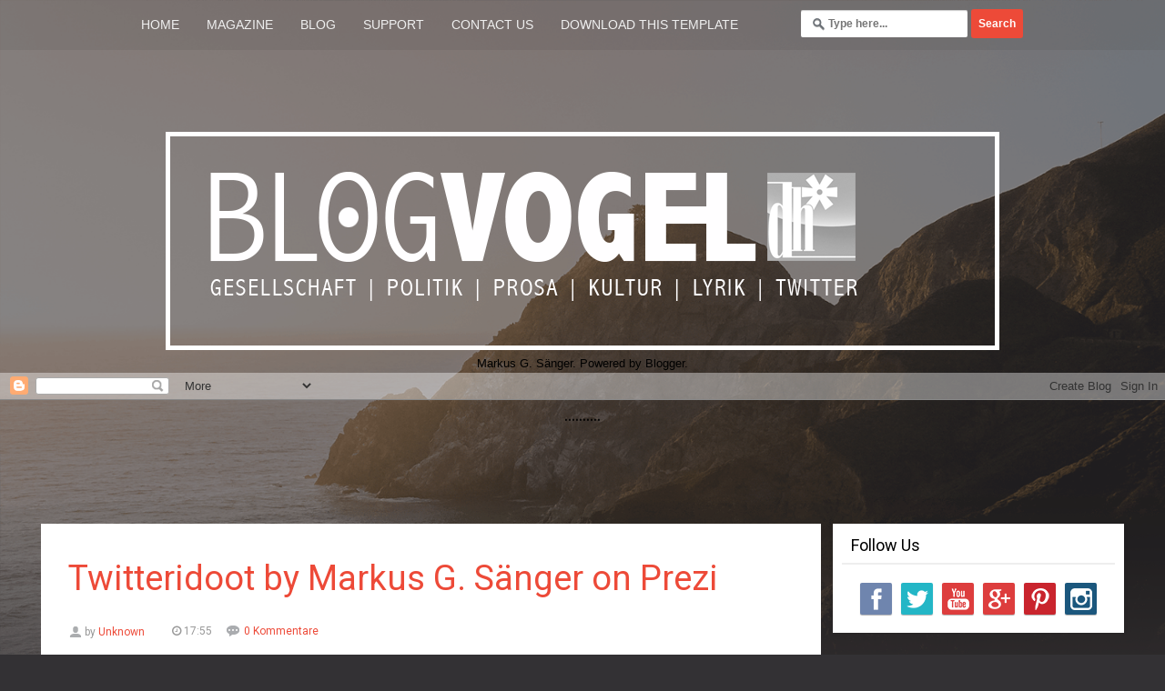

--- FILE ---
content_type: text/html; charset=UTF-8
request_url: https://blogvogel-derherrgott.blogspot.com/2011/02/twitteridoot-by-markus-g-sanger-on.html
body_size: 46928
content:
<!DOCTYPE html>
<html dir='ltr' xmlns='http://www.w3.org/1999/xhtml' xmlns:b='http://www.google.com/2005/gml/b' xmlns:data='http://www.google.com/2005/gml/data' xmlns:expr='http://www.google.com/2005/gml/expr'>
<head>
<link href='https://www.blogger.com/static/v1/widgets/2944754296-widget_css_bundle.css' rel='stylesheet' type='text/css'/>
<meta content='width=device-width, initial-scale=1, maximum-scale=1' name='viewport'/>
<!--[if lt IE 9]> <script src="http://html5shiv.googlecode.com/svn/trunk/html5.js"> </script> <![endif]-->
<meta content='width=device-width,initial-scale=1,minimum-scale=1,maximum-scale=1' name='viewport'/>
<meta content='text/html;charset=UTF-8' http-equiv='Content-Type'/>
<meta content='IE=edge,chrome=1' http-equiv='X-UA-Compatible'/>
<link href="//fonts.googleapis.com/css?family=Roboto:400,500,700,300" rel="stylesheet" type="text/css">
<meta content='text/html; charset=UTF-8' http-equiv='Content-Type'/>
<meta content='blogger' name='generator'/>
<link href='https://blogvogel-derherrgott.blogspot.com/favicon.ico' rel='icon' type='image/x-icon'/>
<link href='http://blogvogel-derherrgott.blogspot.com/2011/02/twitteridoot-by-markus-g-sanger-on.html' rel='canonical'/>
<link rel="alternate" type="application/atom+xml" title="Blogvogel - Atom" href="https://blogvogel-derherrgott.blogspot.com/feeds/posts/default" />
<link rel="alternate" type="application/rss+xml" title="Blogvogel - RSS" href="https://blogvogel-derherrgott.blogspot.com/feeds/posts/default?alt=rss" />
<link rel="service.post" type="application/atom+xml" title="Blogvogel - Atom" href="https://www.blogger.com/feeds/5151584482597484390/posts/default" />

<link rel="alternate" type="application/atom+xml" title="Blogvogel - Atom" href="https://blogvogel-derherrgott.blogspot.com/feeds/2404000917674926816/comments/default" />
<!--Can't find substitution for tag [blog.ieCssRetrofitLinks]-->
<meta content='http://blogvogel-derherrgott.blogspot.com/2011/02/twitteridoot-by-markus-g-sanger-on.html' property='og:url'/>
<meta content='Twitteridoot by Markus G. Sänger on Prezi' property='og:title'/>
<meta content='Blog des Werbers,Musikers,Schriftstellers,Zeichners &amp; Onliners Markus G. Sänger aka @derherrgott - Politik,Gesellschaft,Musik und die Netzgemeinde.' property='og:description'/>
<!-- SEO Meta Tag -->
<meta content='Twitteridoot by Markus G. Sänger on Prezi' name='keywords'/>
<!-- SEO Title Tag -->
<title>
Twitteridoot by Markus G. Sänger on Prezi
        | 
        Blogvogel
</title>
<link href="//fonts.googleapis.com/css?family=Raleway" rel="stylesheet" type="text/css">
<link href="//fonts.googleapis.com/css?family=Open+Sans" rel="stylesheet" type="text/css">
<link href="//fonts.googleapis.com/css?family=Pontano+Sans" rel="stylesheet" type="text/css">
<link href="//fonts.googleapis.com/css?family=Kaushan+Script" rel="stylesheet" type="text/css">
<link href="//fonts.googleapis.com/css?family=Playfair+Display" rel="stylesheet" type="text/css">
<link href='//maxcdn.bootstrapcdn.com/font-awesome/4.2.0/css/font-awesome.min.css' rel='stylesheet'/>
<style id='page-skin-1' type='text/css'><!--
/*
-----------------------------------------------
Blogger Template Style
Name:        Grider
Author :     http://www.soratemplates.com
License:     Free Version
----------------------------------------------- */
body#layout .slider,body#layout .header_right,.status-msg-wrap,body#layout .socials,#navbar,.date-header,.feed-links,.post-location,.post-icons{display: none !important;}
body#layout #leftContent {
width: 50%;
float: left;
}
body#layout #sidebar-wrapper {
float: right;
width: 50%;
}
.section, .widget, .widget-content, .widget ul, .widget li, body, h1, h2, h3, h4, h5, ul, li, a, p, span, img, dd {
border: medium none;
list-style: none outside none;
margin: 0;
outline: medium none;
padding: 0;
text-decoration: none;
}
body {
background: #f0f0f0;
color: #666666;
font: 400 13px/1.6 Arial,"HelveticaNeue","Helvetica Neue",Helvetica,Arial,sans-serif;
word-wrap: break-word;
background-image: url(https://blogger.googleusercontent.com/img/b/R29vZ2xl/AVvXsEj3g2VYWixExPcdS3YN17o6oBnRfv3FeCWl-06teIQ2HawOzmVcTpxI4ft6GUTaa-cGnDAW3ggONIv4sAQw0IshB5ekCV6ZKO5CzMQbTdRfetyo4D4lQZMtx6TgUOawwTFkRzOz_qV-KJU/s1600/top-img.png);
background-repeat: no-repeat;
background-position: center top;
background-size: 100%;
background-color: #333134;
}
a {
color: #ED4A38;
}.titlewrapper {
padding: 30px 0;
}
a:hover {
color: #888888;
}
h1, h2, h3, h4, h5 {
font-family: "Playfair Display",Georgia,"Times New Roman",Times,serif;
font-weight: normal;
line-height: inherit;
}
.top_wrapper {
margin-bottom: 30px;
}
.header_left {
float: left;
width: 400px;
}
#header, #header a {
color: #000;
color: #000;
padding: 101px 0;
}
#header h1 {
font-size: 80px;
font-family: 'Kaushan Script', cursive;
color: #fff;
}
.socials {
float: left;
padding-top: 12px;
}
.socials a {
background: url("https://blogger.googleusercontent.com/img/b/R29vZ2xl/AVvXsEgTomPmKD1hZfaKFdiIn8acw4oo16LG3-Kz-3SJSwkJB1ChuGHcp8CBr5Lz3H9diAhuvk2M1mhnhtmslbYdv-8WGhUGdvc-qReCdPMMm9LYT5ulGIgtBdVzLX_OeI1-62ml2q6JOnEV1EGA/s360/social_icons.png") repeat scroll 0 0 rgba(0, 0, 0, 0);
float: left;
height: 28px;
margin-bottom: 10px;
margin-right: 5px;
overflow: hidden;
text-indent: -9999em;
width: 30px;
}
.socials a:hover {
opacity: 0.9;
}
.socials a.facebook {
background-position: -30px 0;
}
.socials a.vimeo {
background-position: -150px 0;
}
.socials a.rss {
background-position: -60px 0;
}
.socials a.google_plus {
background-position: -270px 0;
}
.socials a.pinterest {
background-position: -300px 0;
}
#top_menu {
margin-top: -18px;
position: absolute;
right: 15px;
top: 50%;
}
.sf-menu.hide {
display: none;
}
.select_menu {
cursor: pointer;
display: none;
font-size: 12px;
height: 3em;
line-height: 3em;
margin: 0;
padding-left: 10px;
position: relative;
width: 100%;
z-index: 10;
}
#top_menu span.nav_select {
-moz-box-sizing: border-box;
background: url("https://blogger.googleusercontent.com/img/b/R29vZ2xl/AVvXsEgkEVQ3MSeUE4ZOmPPbujs7UmxGIf32Qz7URdCa7brpDaQPs7yrFRttcl5qUExPEIjDB97kWgJItLh-EGItMQeJIETtc91Om0cz3dsQntYb5QvwU928j9Ha1BOyOznxA_cSlkuGiWQkFNys/s32/button_gray.png") repeat-x scroll center bottom #EDEDED;
border-radius: 2px;
box-shadow: 0 1px 1px rgba(0, 0, 0, 0.3);
display: none;
font-size: 12px;
height: 3em;
left: 0;
line-height: 3em;
padding: 0 1em;
position: absolute;
text-shadow: 0 1px 1px #FFFFFF;
top: 0;
width: 100%;
z-index: 1;
}
#top_menu span.nav_select span.menu_icon_wrapper {
background: url("https://blogger.googleusercontent.com/img/b/R29vZ2xl/AVvXsEj0ssNRdk5UOipLWAkedZ-v7Y-Ny0LRfrXEwrnlOwlyGJx3UWlK9Z4Fv0TXREgIr4CksV3nJ8uLh-SW_nJCDFwpo1zk3tQyKtSj9MxHcfIYJEj7veY-EwdcwSlOekBUCbpd3QguzqnabvcJ/s32/button.png") repeat-x scroll center bottom #55D5FF;
border-bottom-right-radius: 2px;
border-top-right-radius: 2px;
font-size: 12px;
height: 3em;
position: absolute;
right: 0;
top: 0;
width: 3em;
}
#top_menu span.nav_select span.menu_icon_wrapper span.menu_icon {
background: url("https://blogger.googleusercontent.com/img/b/R29vZ2xl/AVvXsEjPddnudQ7Cwn_mWo4SWFpnNM3oxJ_evrn1xlQIFcJLAuCroShmCNhr0GHhfmAGFyUElXYiKCUVJABgV8eLos_NbDmxC4r5uS5uy_W9mOA_-Kmk76LZWv1jYJDB_ApZhcYGMdS7ATd_ONH8/s15/menu_icon.png") no-repeat scroll center center rgba(0, 0, 0, 0);
height: 100%;
left: 0;
position: absolute;
top: 0;
width: 100%;
}
.header_search {
-moz-user-select: none;
float: right;
margin-left: 5px;
padding-top: 5px;
}
.header_search .search_zoom {
background: url("https://blogger.googleusercontent.com/img/b/R29vZ2xl/AVvXsEg1GBOrJv5G9IG_pdqg9BGRN6c0q4O7_HSQMCd0EDLqEkLKWNbfyRDUDNG8I7PzC9Uh2d60nhrea8ewS7XF3YBAB5GupRHgnjUVM3sGfGn9_kiLWVTTBfDIjSeT-FvSRMRMXQubasTFUtyU/s210/search_btn.png") no-repeat scroll 0 0 rgba(0, 0, 0, 0);
cursor: pointer;
float: right;
height: 28px;
width: 30px;
}
.header_search .search_zoom.close {
background-position: 0 100%;
}
.header_search .search_box {
display: none;
height: 36px;
margin-top: -17px;
position: absolute;
right: 40px;
top: 50%;
width: 200px;
}
.header_search .search_box.show {
display: block;
}
.header_search .search_box input.search_input {
height: 36px;
line-height: 32px;
padding: 0 10px;
width: 100%;
}
.sf-menu, .sf-menu * {
list-style: none outside none;
margin: 0;
padding: 0;
}
.sf-menu {
line-height: 1;
}
.sf-menu ul {
position: absolute;
top: -999em;
width: 15em;
}
.sf-menu ul li {
width: 100%;
}
.sf-menu li:hover {
visibility: inherit;
}
.sf-menu li {
float: left;
margin-right: 5px;
position: relative;
}
.sf-menu a {
display: block;
position: relative;
}
.sf-menu li:hover ul, .sf-menu li.sfHover ul {
left: 0;
top: 3.1em;
z-index: 99;
}
ul.sf-menu li:hover li ul, ul.sf-menu li.sfHover li ul {
top: -999em;
}
ul.sf-menu li li:hover ul, ul.sf-menu li li.sfHover ul {
left: 15em;
padding-top: 0;
top: 0;
}
ul.sf-menu li li:hover li ul, ul.sf-menu li li.sfHover li ul {
top: -999em;
}
ul.sf-menu li li li:hover ul, ul.sf-menu li li li.sfHover ul {
left: 10em;
top: 0;
}
.sf-menu {
float: left;
}
.sf-menu a {
padding: 0.9em 1em;
text-decoration: none;
}
.sf-menu a, .sf-menu a:visited {
border-radius: 2px;
color: #E8F0F3;
font-weight: bold;
line-height: 1em;
outline: medium none;
padding: 1em;
text-shadow: 0 1px 1px rgba(0, 0, 0, 0.3);
}
.sf-menu li {
border-radius: 2px;
}
.sf-menu li li {
background: none repeat scroll 0 0 #FFFFFF;
border-bottom: 1px solid #EAEAEA;
border-radius: 0;
}
.sf-menu li:first-child {
border-top-left-radius: 4px;
border-top-right-radius: 4px;
}
.sf-menu li:last-child {
border: medium none;
border-bottom-left-radius: 4px;
border-bottom-right-radius: 4px;
}
.sf-menu li li a, .sf-menu li li a:visited {
color: #666666;
text-shadow: none;
}
.sf-menu > li.current-menu-ancestor > a, .sf-menu > li.current-menu-parent > a, .sf-menu > li.current-post-ancestor > a, .sf-menu > li.current-post-parent > a, .sf-menu > li.current-menu-item > a, .sf-menu > li.current_page_item > a, .sf-menu > li.current > a {
background: url("https://blogger.googleusercontent.com/img/b/R29vZ2xl/AVvXsEgcwJYa7Mmz2yB3E1HiGrNmyiS2evOYOvxMUzXvrSs7GeVhcXcsHhS9ZBTtEZ1QyHLYLkN8EK_F5dTLAyprk-V0NlRp9XSfiyNXdFdRqDwJ4fLgh2Ua1yZOq_zNzEPwJPeG9I_7qZXwg_dZ/s34/skin1_gd.png") repeat-x scroll center bottom #55D5FF;
box-shadow: 0 1px 1px rgba(0, 0, 0, 0.3);
color: #FFFFFF;
}
.sf-menu li:hover, .sf-menu li.sfHover {
background: url("https://blogger.googleusercontent.com/img/b/R29vZ2xl/AVvXsEj0ssNRdk5UOipLWAkedZ-v7Y-Ny0LRfrXEwrnlOwlyGJx3UWlK9Z4Fv0TXREgIr4CksV3nJ8uLh-SW_nJCDFwpo1zk3tQyKtSj9MxHcfIYJEj7veY-EwdcwSlOekBUCbpd3QguzqnabvcJ/s32/button.png") repeat-x scroll center bottom #536D86;
box-shadow: 0 1px 1px rgba(0, 0, 0, 0.3);
color: #FFFFFF;
outline: 0 none;
}
.sf-menu > li:hover > a, .sf-menu > li.sfHover > a {
color: #FFFFFF;
}
.sf-menu li li.current-menu-ancestor > a, .sf-menu li li.current-menu-parent > a, .sf-menu li li.current-post-ancestor > a, .sf-menu li li.current-post-parent > a, .sf-menu li li.current-menu-item a, .sf-menu li li.current_page_item a, .sf-menu li li.current a {
background: none repeat scroll 0 0 #F0F0F0;
box-shadow: none;
color: #F4836A;
}
.sf-menu li li:hover, .sf-menu li li.sfHover {
background: url("https://blogger.googleusercontent.com/img/b/R29vZ2xl/AVvXsEj_TOmvv6Kt6p08rUWU7H8DvEoyXVLhL-KUxYJ_5K5vHbllOEnApw-syzGoG1bFjuYdfzazQ0cFBRE8CZXYOwHT1gKRzD1cUysLT81xRyzIpMBZMdPjgERRK7GnI_3dlUaFXCccWCZDjHpD/s67/pattern.png") repeat-x scroll 0 0 #F9F9F9;
}
.sf-menu li li:hover a, .sf-menu li li.sfHover a {
color: #333333;
}
.sf-menu a.sf-with-ul {
min-width: 1px;
padding-right: 1.7em;
}
.sf-sub-indicator {
background: url("https://blogger.googleusercontent.com/img/b/R29vZ2xl/AVvXsEhTF8AwcqJoelT5Zro5d38tUdJJv80aZcMq-_jSjvdH5YFz6Fn-I1IFEvlcA4FeN8Js8u9DTDQcvVbCUk4QWVUt0rPzTzpz-Ac81ATN1w4Ovstk4Z-Q0CarIFrkI23knhX1l1mMgRw7bV3Q/s110/arrows-ffffff.png") no-repeat scroll -10px -100px rgba(0, 0, 0, 0);
display: block;
height: 10px;
overflow: hidden;
position: absolute;
right: 0.6em;
text-indent: -999em;
top: 1.05em;
width: 10px;
}
a > .sf-sub-indicator {
background-position: 0 -100px;
top: 1.1em;
}
a:focus > .sf-sub-indicator, a:hover > .sf-sub-indicator, a:active > .sf-sub-indicator, li:hover > a > .sf-sub-indicator, li.sfHover > a > .sf-sub-indicator {
background-position: -10px -100px;
}
.sf-menu ul .sf-sub-indicator {
background-position: -10px 0;
}
.sf-menu ul a > .sf-sub-indicator {
background-position: 0 0;
}
.sf-menu ul a:focus > .sf-sub-indicator, .sf-menu ul a:hover > .sf-sub-indicator, .sf-menu ul a:active > .sf-sub-indicator, .sf-menu ul li:hover > a > .sf-sub-indicator, .sf-menu ul li.sfHover > a > .sf-sub-indicator {
background-position: -10px 0;
}
.sf-shadow ul {
background: url("https://blogger.googleusercontent.com/img/b/R29vZ2xl/AVvXsEikXJl5kVo2u5cXVyOwNz5wN0QycB3GS8Cm0ECpCh7T3F7hKq-TUeWG6TpAPr9FcF3TBlw7LebAXccuR4YuVHlbGRMD1giYBDFVQXpVWOFMBmtL7592Ek_MCr5DfrtwQg6zDgSAokzToeRS/s19/menu_arrow.png") no-repeat scroll 20px 0 rgba(0, 0, 0, 0);
border-radius: 4px;
padding-top: 8px;
}
.sf-shadow ul.sf-shadow-off {
background: none repeat scroll 0 0 rgba(0, 0, 0, 0);
}
.sf-shadow ul ul {
background: url("https://blogger.googleusercontent.com/img/b/R29vZ2xl/AVvXsEg9AL6V_YISWoh6hVFqNxDcN4dpoVD0cLIBP9wu2fZlqtGHqSxGkfUC-wS2ih1D2McaL4J5hZsOwQ9PQ2jhYepyp-VDQxip9oyJzC6gTcBtK62kHarrM3_SZmC9uflQl-C9a4FDHoXhIlCe/s19/menu_arrow_sub.png") no-repeat scroll 0 10px rgba(0, 0, 0, 0);
padding: 0 0 0 8px;
}
input[type="text"], input[type="password"], input[type="email"], textarea, select {
-moz-box-sizing: border-box;
background: none repeat scroll 0 0 #F9F9F9;
border: medium none;
border-radius: 2px;
box-shadow: 0 1px 1px rgba(0, 0, 0, 0.2) inset;
color: #888888;
display: inline-block;
font-size: 0.9em;
line-height: 1em;
margin: 0;
max-width: 100%;
outline: medium none;
padding: 1em;
width: 220px;
}
select {
line-height: 1em;
padding: 1em;
width: 200px;
}
input[type="text"]:focus, input[type="password"]:focus, input[type="email"]:focus, textarea:focus {
background-color: #FFF5CD;
color: #333333;
}
textarea {
min-height: 60px;
}
label, legend {
display: block;
font-weight: bold;
}
label {
display: block;
margin-bottom: 10px;
}
input[type="checkbox"] {
display: inline;
}
@media not all {
input[type="text"], input[type="password"], input[type="email"] {
padding: 0.9em;
}
}
#sidebar-wrapper {
float: right;
width: 320px;
}
/*.post_item, #comments {
background-color: #FFFFFF;
-webkit-box-shadow: 0 2px 3px rgba(0,0,0, .1);
-moz-box-shadow: 0 2px 3px rgba(0,0,0, .1);
box-shadow: 0 2px 3px rgba(0,0,0, .1);
}*/
.post_item h3 {
font-size: 14px;
font-family: 'Raleway', sans-serif;
background: #fff;
color: #9eb2c0;
position: relative;
}
.post_item h1 {
font-size: 38px;
margin-bottom: 18px;
font-family: "Roboto", sans-serif;
color: #444;
}
.post_item_title a {
display: block;
padding: 24px 20px 0px;
font-size: 18px;
font-weight: 500;
line-height: 1.1;
color: #212121;
font-family: "Roboto", sans-serif;
}
.post_item_title a:hover {
color: #F55230;
}
.large_thumb {
position: relative;
}.Content {
padding: 20px 20px 0px;
text-align: justify;
}.p-right a {
padding: 8px;
color: #222;
border: 1px solid #222;
}
.thumb {
display: block;
height: auto !important;
width: 100% !important;
}
.post_meta {
border-bottom: 1px solid #E0E1DC;
}
.post_meta span {
color: #999999;
font-family: 'Roboto';
font-size: 12px;
line-height: 1;
margin-right: 12px;
padding: 5px 0;
white-space: nowrap;
}
.post_meta span.user {
float:left;
background: url("https://blogger.googleusercontent.com/img/b/R29vZ2xl/AVvXsEiKvVQ5LgYV4JoDBJGO9ucUPVwO_RnW9EL9awf04Mfg4ERYezvBZKy3cKfWuHycSEAd6YGedjkR5XXR9oq7zkHjwYXT_YYysJpFbXqRc0X_NqPGGUR7FiRZlCvmgrNe2yVwqpte_jtV_Qx5/s16/meta_user.png") no-repeat scroll left center rgba(0, 0, 0, 0);
padding-left: 18px;
}
.post_meta span.time {
padding-left: 6px;
}
.post_meta span.comment {
background: url("https://blogger.googleusercontent.com/img/b/R29vZ2xl/AVvXsEiKoF8qfsfKUJ2udQIxoIXsmXGDhHBE103C2FxdaXVMh5ee5SUqwFRpRQdavGVjAuOMG0C9Epo3ZXDoB_1satPtVWU-9ms3J4jLDy8Ui5SPozLrr4BYgjTyRfKH9gKgZh_jY5IIqXpN4g4E/s16/meta_comment.png") no-repeat scroll left center rgba(0, 0, 0, 0);
padding-left: 20px;
}
.post_item_inner {
padding: 20px;
position: relative;
}
.post_item_inner p {
margin-bottom: 30px;
font-family: 'Pontano Sans', sans-serif;
font-size: 15px;
}
.button.normal {
border: #000 1px solid;
height: 8px;
line-height: 7px;
}
.button, .post_tag a, .letter_submit {
border-radius: 2px;
color: #000000;
cursor: pointer;
display: inline-block;
font-size: 0.9em;
font-weight: bold;
line-height: 1em;
outline: medium none;
padding: 1em;
text-decoration: none;
}
.button:hover {
opacity: 0.8;
background: #000;
color: #fff;
transition: background-color 1.5s ease;
-webkit-transition: background-color 1.5s ease;
-moz-transition: background-color 1.5s ease;
-o-transition: background-color 1.5s ease;
}
.like_post {
border-radius: 2px;
float: right;
}
.post blockquote {
background: url("https://blogger.googleusercontent.com/img/b/R29vZ2xl/AVvXsEgRs4-jRifrLova8-CFtDkIA63vuXHnR-M5272XDHXScaH5ybNYtJ2oDUGRDvgQ1UsokiFry35XPS2OH3bLYrMnGOxvjLD0k2P3ORQPuF8ZZXJ8yriOptReuRMQObFghKDYvZawG1__CUKe/s19/quote.png") no-repeat scroll 25px 20px #34495E;
color: #FFFFFF;
padding: 10px;
position: relative;
}
.post-footer {
border-top: 1px solid #EEEEEE;
margin-top: 30px;
padding-top: 20px;
}
.post_tag a {
border:#ED4A38 1px solid;
color: #666666 !important;
font-weight: normal;
margin-bottom: 5px;
margin-right: 5px;
padding: 0.7em 0.9em;
text-shadow: 0 1px 1px #FFFFFF;
}
.post_tag a:hover {
background-color: #ED4A38;
color: #FFFFFF !important;
opacity: 1;
text-shadow: 0 1px 1px rgba(0, 0, 0, 0.3);
}
.sidebar .widget {
background-color: #FFFFFF;
padding: 0 10px;
box-shadow: 0 0 4px rgba(0, 0, 0, 0.1);
margin-bottom: 30px;
}
.sidebar h2 {
/* background: none repeat scroll 0 0 #424242; */
/* color: #24D4CD; */
font-size: 22px;
margin: 0;
padding: 10px 10px 5px;
border-bottom: 2px solid #eee;
font-size: 18px;
font-weight: normal;
color: #000;
text-align: left;
/* display: inline-block; */
background-color: #fff;
padding-right: 15px;
position: relative;
z-index: 1;
font-family: "Roboto", sans-serif;
}
.sidebar ul li {
background: url("https://blogger.googleusercontent.com/img/b/R29vZ2xl/AVvXsEjJ5ht4_LrZABiy4PDrE7R7LnWcXcPE-VPnE1I2qsb8wzeUv3dESlXTpnoo5j09vcGbEefUn4GlkB6JxETFTJiNEMBn-THsLc4g3GT9wK6vsCp9YWnUiMfP-lqK-jXLzzqO46xyRjZ-aWg/s1600/folder-2.png") no-repeat scroll 20px center rgba(0, 0, 0, 0);
border-bottom: 1px solid #EEEEEE;
padding: 15px 20px 15px 45px;
float:left;
}
.sidebar ul li:hover {
background-color: #F9F9F9;
}
.sidebar ul li:last-child, #PopularPosts1 dd:last-child {
border: medium none;
border-bottom-left-radius: 4px;
border-bottom-right-radius: 4px;
}
.sidebar li a {
color: #666666;
}
#comments {
margin-bottom: 30px;
overflow: hidden;
padding: 20px;
}
#comments h4 {
display: inline;
line-height: 40px;
padding: 10px;
}
#comments h4, .comments .comment-header, .comments .comment-thread.inline-thread .comment {
position: relative;
}
#comments h4, .comments .continue a {
background: none repeat scroll 0 0 #ED4A38
}
#comments h4, .comments .user a, .comments .continue a {
font-size: 16px;
}
#comments h4, .comments .continue a {
color: #FFFFFF;
font-weight: normal;
}
#comments h4:after {
border-right: 20px solid rgba(0, 0, 0, 0);
border-top: 10px solid #ED4A38;
bottom: -10px;
content: "";
height: 0;
left: 10px;
line-height: 0;
position: absolute;
width: 0;
}
#comments .avatar-image-container img {
border: 0 none;
}
.comment-thread {
color: #111111;
}
.comment-thread a {
color: #777777;
}
.comment-thread ol {
margin: 0 0 20px;
}
.comment-thread .comment-content a, .comments .user a, .comments .comment-thread.inline-thread .user a {
color: #55D5FF;
}
.comments .avatar-image-container, .comments .avatar-image-container img {
height: 48px;
max-height: 48px;
max-width: 48px;
width: 48px;
}
.comments .comment-block, .comments .comments-content .comment-replies, .comments .comment-replybox-single {
margin-left: 60px;
}
.comments .comment-block, .comments .comment-thread.inline-thread .comment {
background: none repeat scroll 0 0 #F9F9F9;
border: 1px solid #DDDDDD;
padding: 10px;
}
.comments .comments-content .comment {
line-height: 1em;
margin: 15px 0 0;
padding: 0;
width: 100%;
}
.comments .comments-content .icon.blog-author {
background-image: url("https://blogger.googleusercontent.com/img/b/R29vZ2xl/AVvXsEj1ws-JVqGot8Ater0vuhu0FquzpNPaW5BH_4hSXylc8EA1g3PdDPw7Al-W1mA2iNcaF_Sb8X4F1WQk-x6aOmJziWYhBGBkTWXPTW9Lp3WiRpJrnlOzt9S2SC2VhNFFxiYOH1uUgkty8gE2/s36/author.png");
height: 36px;
margin: 0;
position: absolute;
right: -12px;
top: -12px;
width: 36px;
}
.comments .comments-content .inline-thread {
padding: 0 0 0 20px;
}
.comments .comments-content .comment-replies {
margin-top: 0;
}
.comments .comment-content {
line-height: 1.4em;
padding: 5px 0;
}
.comments .comment-thread.inline-thread {
background: none repeat scroll 0 0 rgba(0, 0, 0, 0);
border-left: 1px solid #DDDDDD;
}
.comments .comment-thread.inline-thread .comment {
width: auto;
}
.comments .comment-thread.inline-thread .comment:after {
border-top: 1px solid #DDDDDD;
content: "";
height: 0;
left: -20px;
position: absolute;
top: 10px;
width: 10px;
}
.comments .comment-thread.inline-thread .comment .comment-block {
background: none repeat scroll 0 0 rgba(0, 0, 0, 0);
border: 0 none;
padding: 0;
}
.comments .comment-thread.inline-thread .comment-block {
margin-left: 48px;
}
.comments .comment-thread.inline-thread .user a {
font-size: 13px;
}
.comments .comment-thread.inline-thread .avatar-image-container, .comments .comment-thread.inline-thread .avatar-image-container img {
height: 36px;
max-height: 36px;
max-width: 36px;
width: 36px;
}
.comments .continue {
border-top: 0 none;
width: 100%;
}
.comments .continue a {
padding: 10px 0;
text-align: center;
}
.comment .continue {
display: none;
}
#comment-editor {
width: 103% !important;
}
.comment-form {
max-width: 100%;
width: 100%;
}
.comments .comments-content .loadmore, .comments .comments-content {
margin: 0;
}
#blog-pager-newer-link {
float: left;
}
#blog-pager-older-link {
float: right;
}
#blog-pager {
clear: both;
margin: 0;
padding: 0 0 20px;
text-align: center;
}
#footer {
background: url("https://blogger.googleusercontent.com/img/b/R29vZ2xl/AVvXsEj_TOmvv6Kt6p08rUWU7H8DvEoyXVLhL-KUxYJ_5K5vHbllOEnApw-syzGoG1bFjuYdfzazQ0cFBRE8CZXYOwHT1gKRzD1cUysLT81xRyzIpMBZMdPjgERRK7GnI_3dlUaFXCccWCZDjHpD/s67/pattern.png") repeat-x scroll 0 0 #FFFFFF;
box-shadow: 0 -1px 2px rgba(0, 0, 0, 0.1);
font-size: 0.9em;
padding: 20px 0;
}
#footer a {
font-weight: bold;
}
#PopularPosts1 img {
background-color: #FFFFFF;
border: 1px solid #EEEEEE;
border-radius: 2px;
float: left;
margin-right: 15px;
padding: 3px;
}
#PopularPosts1 dd {
border-bottom: 1px solid #EEEEEE;
padding: 20px;
}
#PopularPosts1 dd:hover {
background-color: #F9F9F9;
}
#PopularPosts1 dd a {
color: #666666;
}
.status-msg-body {
position: relative !important;
}
.CSS_LIGHTBOX {
z-index: 9999 !important;
}
span.yo p {
padding: 10px 20px;
}
.fblike {
height: 20px;
max-width: 84px;
padding: 8px 0 3px 13px;
}
.post-share-buttons {
margin-left: 46px;
margin-top: 20px;
}
.post_author {
border-top: 1px solid #EDEDED;
padding: 20px;
}
.post_author h4 {
font-size: 18px;
}
.post_author .author_avatar {
float: left;
height: 100px;
width: 100px;
border-radius:50%;
-o-border-radius:50%;
-webkit-border-radius:50%;
-moz-border-radius:50%;
}
.post_author .author_avatar img {
display: block;
border-radius:50%;
-o-border-radius:50%;
-webkit-border-radius:50%;
-moz-border-radius:50%;
}
.post_author .author_wrapper {
margin-left: 120px;
}
.post_author h4 {
margin-bottom: 5px;
}
.post_author p {
margin: 0;
padding: 0;
}
.small_thumb {
background-color: #FFFFFF;
border: 1px solid #EEEEEE;
border-radius:50%;
-o-border-radius:50%;
-webkit-border-radius:50%;
-moz-border-radius:50%;
padding: 3px;
}
#related-posts {
background-color: #FFFFFF;
box-shadow: 0 0 4px rgba(0, 0, 0, 0.1);
margin-bottom: 30px;
}
#related-posts ul {
padding: 0 10px;
display:flex;
}
#related-posts ul li {
-moz-box-sizing: border-box;
float: left;
font-weight: bold;
margin-bottom: 20px;
padding: 0 10px;
width: 25%;
}
.pthumb {
background-color: #FFFFFF;
border: 1px solid #EEEEEE;
border-radius: 2px;
height: 120px;
margin: 0 0 10px;
overflow: hidden;
padding: 3px;
width: 180px;
}
.pthumb img {
height: 120px;
width: 180px;
}
#related-posts img:hover {
opacity: 0.7;
}
#related-posts ul li:nth-child(4n+4) {
margin-right: 0;
}
.heading-border {
border-bottom: 2px solid #eee;
color: #ED4A38;
font-size: 22px;
margin: 0 0 20px;
padding: 10px 20px;
}
.FollowByEmail {
background-color: #55D5FF !important;
background-image: url("https://blogger.googleusercontent.com/img/b/R29vZ2xl/AVvXsEj_TOmvv6Kt6p08rUWU7H8DvEoyXVLhL-KUxYJ_5K5vHbllOEnApw-syzGoG1bFjuYdfzazQ0cFBRE8CZXYOwHT1gKRzD1cUysLT81xRyzIpMBZMdPjgERRK7GnI_3dlUaFXCccWCZDjHpD/s67/pattern.png");
background-repeat: repeat-x;
border: 5px solid #FFFFFF;
color: #FFFFFF;
}
.FollowByEmail h2 {
background: none repeat scroll 0 0 rgba(0, 0, 0, 0);
border-bottom: medium none;
border-radius: 0;
color: #FFFFFF;
margin-bottom: 15px;
padding: 0;
text-shadow: 0 1px 1px rgba(0, 0, 0, 0.3);
}
.FollowByEmail .newsletter_inner {
padding: 25px 20px;
}
.FollowByEmail p {
margin-bottom: 30px;
}
.FollowByEmail .letter_email {
line-height: normal;
margin-bottom: 10px;
width: 100%;
}
.FollowByEmail .letter_submit {
background: url("https://blogger.googleusercontent.com/img/b/R29vZ2xl/AVvXsEj0ssNRdk5UOipLWAkedZ-v7Y-Ny0LRfrXEwrnlOwlyGJx3UWlK9Z4Fv0TXREgIr4CksV3nJ8uLh-SW_nJCDFwpo1zk3tQyKtSj9MxHcfIYJEj7veY-EwdcwSlOekBUCbpd3QguzqnabvcJ/s32/button.png") repeat-x scroll center bottom #666666;
border: medium none;
margin: 0;
}
.FollowByEmail .letter_submit:hover {
opacity: 0.8;
}
.widget_socials .social_wrapper {
padding: 20px 20px 10px;
}
.widget_socials .social_inner {
margin-right: -20px;
}
.widget_socials p {
margin-bottom: 30px;
}
.widget_socials a {
background-color: #888888;
background-position: 50% 50%;
background-repeat: no-repeat;
border-radius: 2px;
box-shadow: 0 1px 1px rgba(0, 0, 0, 0.3);
float: left;
height: 35px;
margin-bottom: 10px;
margin-right: 10px;
overflow: hidden;
text-indent: 9999em;
width: 35px;
}
.widget_socials a:hover {
background-color: #666666 !important;
}
.widget_socials a.facebook {
background-color: #6F85AE;
background-image: url("https://blogger.googleusercontent.com/img/b/R29vZ2xl/AVvXsEgfgih1gRSn3Zj41UaSfNB8cd5ZhBPLmQlL7clAF3UD_nkONh8fXQCYQXh-qHSdAspWPkMLfvMd-pxeRkZHGCS1ocn90lM_hKXvg2MCoQU7JnIRE378ut19xWUdEksepUqJfzC52PLPR6dq/s24/facebook.png");
}
.widget_socials a.twitter {
background-color: #23B6C6;
background-image: url("https://blogger.googleusercontent.com/img/b/R29vZ2xl/AVvXsEit-v8ihn9B-P3PLxubq9fzu3i6LHQZCOMW3b9-eXIm-6xvXReYd5-LZ5F9DCjpg96txIeyyB2W7-BSkp90EkFYuRYPiQ2ZixIegw-HZ1AX4fPyS1ATf1Ho3l90FEjWkC-QhkmxdQKGK1f6/s24/twitter.png");
}
.widget_socials a.flickr {
background-color: #FF0084;
background-image: url("https://blogger.googleusercontent.com/img/b/R29vZ2xl/AVvXsEgrWnTS2bnl1b8j6NCDzshEgcZviAJ1MddwE-RGVnlf3RgwhtorOW66qh4AZoMgawhd5Vsxq7R1aifYcf9_VgC8TqUWXSHCApohfxkbsbu_UeEEN8DLxCJXWyI9jNQflrtuT1Xyv2LFLNtI/s24/flickr.png");
}
.widget_socials a.dribbble {
background-color: #C6376D;
background-image: url("https://blogger.googleusercontent.com/img/b/R29vZ2xl/AVvXsEjvSbiUM_C1Tew0bNqdRkCD69VByyaluksEdDxHRu5b5NwXzaUbhBUIK7NUZ5zjUb4Vi_nSeIE16GsI-YQQUIngaEIWipnlYZbAnVpH0LXqsSRziYvamLNpgPh7LxfTIlsHo9XwylPiEpML/s24/dribbble.png");
}
.widget_socials a.vimeo {
background-color: #20B9EB;
background-image: url("https://blogger.googleusercontent.com/img/b/R29vZ2xl/AVvXsEiAV089VRjgd9vPAtyI8AHVQ6I90FlEX5ENV86GaTHeSJcDJS-bxQz5b44wzFO3Sto5MmNc5CGYywRLpVq3DnPAsaOrbUkiIa2bCXy89r5aBFQ-zzOLV4ig_cyzLD3nijd7COLI_Eqpa5B9/s24/vimeo.png");
}
.widget_socials a.tumblr {
background-color: #2E4B68;
background-image: url("https://blogger.googleusercontent.com/img/b/R29vZ2xl/AVvXsEhQ9vNdXygZAn9m1tYmu0-QKfH8IbMktjintnmOQMFsCaoo4X_Sb_6Eh9GBOrFE3fqu_VZg1v6WHrSC3hj5mfmLWistDDL-JY33Se9LBWdxYU4n6JgMotQwNsgkQzTi44bTnE10-iNBM8Rd/s24/tumblr.png");
}
.widget_socials a.rss {
background-color: #FA7204;
background-image: url("https://blogger.googleusercontent.com/img/b/R29vZ2xl/AVvXsEgv3mHm373x-NJSVpqgXRdEwj1lYgQaN95ZkAgO2yGG88QM8Nt_s-aUvXGF2iUefuvjwJQ4seDn9zENe52MLEMKV3mRv1HuNn458cS1zYxSnYjc0fNoblskld_Xde9HzF_t_olei2ZdrDv0/s24/rss.png");
}
.widget_socials a.linkedin {
background-color: #006699;
background-image: url("https://blogger.googleusercontent.com/img/b/R29vZ2xl/AVvXsEgVhcelipgmX6FrQnO9qD5WbUxjmhXVNC11xDUq2BUsvrxfrTxPw7npYTZI3UCfW_MzlL0xMcIgkhtbpT93hhj5zFRB-tGEIucoibQn9cBbf2rWhSrLSPgi-SxSJOtXkREbc1k6e_aAdw3i/s24/linkedin.png");
}
.widget_socials a.youtube {
background-color: #DD3D3D;
background-image: url("https://blogger.googleusercontent.com/img/b/R29vZ2xl/AVvXsEib0aQxFSyYwuQiCZ8lzs1ywvNxBajvsqG29vDHgX6RJ-D2Jdd8X9hOsVEmF5a37i79PWaP7VW_ARMakJr5u5kVGs-5-FhhEUQDgqn1ASCOxOaJm_Y8JMnGTgc80OrmhT0zn8dUJSRNT8o9/s24/youtube.png");
}
.widget_socials a.google_plus {
background-color: #DD3D3D;
background-image: url("https://blogger.googleusercontent.com/img/b/R29vZ2xl/AVvXsEiJt5zB5Z0iHdvVIioiHgPTzVjoyRThSN35hg_cFpVyAiu1VWRxR5fKChOeHjhvk9BXGED501eSJ7UHaQR1wJwraM-lSODAw85QqeOM_oew6lp7WS8AtNGYtpu_0lc2aeA5Hli2fSZTEJEj/s24/google%252B.png");
}
.widget_socials a.pinterest {
background-color: #C9242D;
background-image: url("https://blogger.googleusercontent.com/img/b/R29vZ2xl/AVvXsEgp1cNE02OIpTIb8KRj0JApp2M_sKs7khWgI6O-H_RKWTcxeb__ZuaxeVtcXkqv-EX7PQrSK0K0-xS4x45mIjt37rdSYP7FoFyny1PdjCsIklyixzZ29Zf8f0ajN4Mrguut9iVClx1B9knO/s24/pinterest.png");
}
.widget_socials a.instagram {
background-color: #1B577D;
background-image: url("https://blogger.googleusercontent.com/img/b/R29vZ2xl/AVvXsEhLMxKn_gHa8S2hWwXSQ2wBkfqlgTX8lSXO3ABXd1s0fdgO8CNT8H1VKy0A2xfqEZBvVB_Afp8wJnbf3Iz5MMFS9uJw1iUfRFGQmlY3NilIfGKygAEZJ-7MZhS0FAFxMLoJsLMI3zyfZzAe/s24/instagram.png");
}
#blog-pager{clear:both;margin:30px auto;text-align:center; padding: 7px;}
.blog-pager {background: none;}
.displaypageNum a,.showpage a,.pagecurrent{padding: 3px 7px;margin-right:5px;background:#E9E9E9;color: #888;border:1px solid #E9E9E9;}
.displaypageNum a:hover,.showpage a:hover,.pagecurrent{background:#CECECE;text-decoration:none;color: #000;}
.showpageOf{display:none!important}
#blog-pager .showpage, #blog-pager .pagecurrent{font-weight:bold;color: #888;}
#blog-pager .pages{border:none;}
#blog-pager, .pagenavi {
clear: both;
text-align: center;
margin: 30px auto 15px;
}
.pagenavi .pages {
display: none;
}
#blog-pager a, .pagenavi span, .pagenavi a {
padding: 5px 10px;
text-decoration: none;
font-family: arial;
color: #ed4a38;
margin: 2px;
border: 1px solid #EAEAEA;
background: #fff;
background-position: bottom;
-webkit-transition: all 0.3s ease-in-out;
-moz-transition: all 0.3s ease-in-out;
-o-transition: all 0.3s ease-in-out;
font-size: 20px;
}
#blog-pager a:hover, .pagenavi a:hover {
background: #fff;
}
#blog-pager-older-link, #blog-pager-newer-link {
float: none;
}
.pagenavi .current {
background: #fff;
}
#blog-pager{display:none;}
/* slicknav */
/*
Mobile Menu Core Style
*/
.slicknav_btn { position: relative; display: block; vertical-align: middle; float: right; padding: 0.438em 0.625em 0.438em 0.625em; line-height: 1.125em; cursor: pointer; }
.slicknav_menu  .slicknav_menutxt { display: block; line-height: 1.188em; float: left; }
.slicknav_menu .slicknav_icon { float: left; margin: 0.188em 0 0 0.438em; }
.slicknav_menu .slicknav_no-text { margin: 0 }
.slicknav_menu .slicknav_icon-bar { display: block; width: 1.125em; height: 0.125em; -webkit-border-radius: 1px; -moz-border-radius: 1px; border-radius: 1px; -webkit-box-shadow: 0 1px 0 rgba(0, 0, 0, 0.25); -moz-box-shadow: 0 1px 0 rgba(0, 0, 0, 0.25); box-shadow: 0 1px 0 rgba(0, 0, 0, 0.25); }
.slicknav_btn .slicknav_icon-bar + .slicknav_icon-bar { margin-top: 0.188em }
.slicknav_nav { clear: both }
.slicknav_nav ul,
.slicknav_nav li { display: block }
.slicknav_nav .slicknav_arrow { font-size: 0.8em; margin: 0 0 0 0.4em; }
.slicknav_nav .slicknav_item { cursor: pointer; }
.slicknav_nav .slicknav_row { display: block; }
.slicknav_nav a { display: block }
.slicknav_nav .slicknav_item a,
.slicknav_nav .slicknav_parent-link a { display: inline }
.slicknav_menu:before,
.slicknav_menu:after { content: " "; display: table; }
.slicknav_menu:after { clear: both }
/* IE6/7 support */
.slicknav_menu { *zoom: 1 }
/*
User Default Style
Change the following styles to modify the appearance of the menu.
*/
.slicknav_menu {
font-size:16px;
}
/* Button */
.slicknav_btn {
margin: 5px 5px 6px;
text-decoration:none;
text-shadow: 0 1px 1px rgba(255, 255, 255, 0.75);
-webkit-border-radius: 4px;
-moz-border-radius: 4px;
border-radius: 4px;
background-color: #222222;
}
/* Button Text */
.slicknav_menu  .slicknav_menutxt {
color: #FFF;
font-weight: bold;
text-shadow: 0 1px 3px #000;
}
/* Button Lines */
.slicknav_menu .slicknav_icon-bar {
background-color: #f5f5f5;
}
.slicknav_menu {
background:#4c4c4c;
padding:5px;
}
.slicknav_nav {
color:#fff;
margin:0;
padding:0;
font-size:0.875em;
}
.slicknav_nav, .slicknav_nav ul {
list-style: none;
overflow:hidden;
}
.slicknav_nav ul {
padding:0;
margin:0 0 0 20px;
}
.slicknav_nav .slicknav_row {
padding:5px 10px;
margin:2px 5px;
}
.slicknav_nav a{
padding:5px 10px;
margin:2px 5px;
text-decoration:none;
color:#fff;
}
.slicknav_nav .slicknav_item a,
.slicknav_nav .slicknav_parent-link a {
padding:0;
margin:0;
}
.slicknav_nav .slicknav_row:hover {
-webkit-border-radius: 6px;
-moz-border-radius: 6px;
border-radius: 6px;
background:#ccc;
color:#fff;
}
.slicknav_nav a:hover{
-webkit-border-radius: 6px;
-moz-border-radius: 6px;
border-radius: 6px;
background:#ccc;
color:#222;
}
.slicknav_nav .slicknav_txtnode {
margin-left:15px;
}
/* slicknav */
.slicknav_menu {
display:none;
}
@media screen and (max-width: 40em) {
/* #masthead is the original menu */
#masthead {
display:none;
}
.slicknav_menu {
display:block;
}
}
/*<!-- sinister -->*/
.content-wrap.content{
height: 310px;
}
/* HEADER WRAPPER */
.header {
position: relative;
z-index: 300;
text-align: center;
}
.header h1.title,.header p.title {
margin:0 0 0 0;
}
.header .description {
color:#555555;
}
.header a {
color:#333333;
}
.header a:hover {
color:#999;
}
.header img {
padding-top: 40px;
display:block;
}
.header-right {
float:right;
padding:0;
overflow:hidden;
margin:55px 0;
width:41.8%;
max-width:468px;
}
.header-right img {
display:block;
}
/* random css */
.yo .post_item_inner {
background:#D25CD6;
color: #fff;
font-size:16px;
}
.lop
{
margin: 0 auto;
width: 1320px;
max-width:100%;
}
/*<!--custom sidebar-->*/
.like_post{display:none;}
img#Header1_headerimg{margin:auto;    padding: 30px;
border: 5px solid #fff;}
a#Blog1_blog-pager-older-link {
border: 2px solid #000;
padding: 5px 8px;
line-height: 3;
color: #fff;
border-radius: 4px;
}
a#Blog1_blog-pager-newer-link{border: 2px solid #000;
padding: 5px 8px;
line-height: 3;
color: #fff;
border-radius: 4px;}
a.home-link{border: 2px solid #000;
padding: 5px 25px;
line-height: 3;
color: #fff;
border-radius: 4px;}
.outer23 {
background: #fff;
-webkit-box-shadow: 0 1px 0 rgba(0,0,0, .1);
-moz-box-shadow: 0 1px 0 rgba(0,0,0, .1);
box-shadow: 0 1px 0 rgba(0,0,0, .1);
height:90px;
}
.side1{
bottom: 0;
left: 0;
top: 0;
width: 1160px;
margin: 0 auto 50px;
}
/* random */
#left-sidebar-wrap {
bottom: 0;
display: block;
left: 0;
position: absolute;
top: 0;
width: 200px;
}
#sidebar-top{
top: 0;
left: 0;
width: 250px;
text-align: center;
float:left;
margin-bottom: 30px;
margin-top: 20px;
}
#sidebar-top #logo {
color: #666666;
display: table-cell; /* for vertical alignment */
font-family: &#39;Raleway&#39;;
font-size: 14px;
font-weight: bold;
line-height: 43px;
text-align: center;
text-transform: uppercase;
vertical-align: middle;
width: 200px;
}
#sidebar-top #logo-text {
display: block;
padding: 30px 10px 0;
text-align: left;
}
#sidebar-top #logo img{
max-width: 100%;
}
#sidebar-wrap {
color: #A1A1A1;
overflow-y: auto;
padding: 45px 15px 10px 20px;
text-align: right;
width: 100%;
}
#sidebar-wrap.popup {
overflow-y: visible;
}
#sidebar-wrap.fixed{
position: fixed;
top: 10px;
height: 100%;
z-index: 100;
}
#sidebar,
#sidebar a,
#sidebar a:visited,
#sidebar-right,
#sidebar-right a,
#sidebar-right a:visited{
color: #666;
}
#main-menu, #secondary-menu{
font-family: Raleway;
}
#main-menu li{
color: #808080;
font-size: 14px;
line-height:0;
margin: 0 10px 4px 0px;
text-transform: uppercase;
position: relative;
float:left;
}
#sidebar #main-menu .sub-menu li{
line-height: 120%;
font-size: 14px;
margin-bottom: 0;
text-transform: none;
margin-top: 3px;
}
#secondary-menu li{
line-height: 130%;
font-size: 15px;
margin-bottom: 0;
overflow: hidden;
}
#secondary-menu{
margin-top: 50px;
}
/* popup submenu */
@media all and (min-width: 701px){
.popup .sub-menu {
background-color: #000000;
display: none;
left: 180px;
padding: 10px 20px;
position: absolute;
text-align: left;
top: -45px;
width: 300px;
z-index: 999;
/*
-moz-column-count: 2;
-webkit-column-count: 2;
column-count: 2;
*/
}
.popup .sub-menu .sub-menu {
left: 330px;
}
.popup .sub-menu:before {
background: url(&quot;images/submenu_arrow.png&quot;) no-repeat scroll 100% 45px rgba(0, 0, 0, 0);
content: &quot;&quot;;
display: block;
height: 100%;
left: -40px;
position: absolute;
text-align: center;
top: 0;
width: 40px;
}
.popup #main-menu li:hover &gt; .sub-menu {
display: block;
}
.popup #main-menu .sub-menu li a,
.popup #main-menu .sub-menu li a:visited {
color: #FFFFFF;
}
.popup #sidebar #main-menu .sub-menu li {
padding: 5px 0;
}
}
#copy{
display: block;
margin-top: 140px;
font-size: 12px;
line-height: 130%;
color: #757171;
}
#sidebar-bg {
background-color: #FFFFFF;
bottom: 0;
left: 0;
position: fixed;
top: 0;
width: 200px;
display: block;
height: 100%;
}
/*responsive*/
@media only screen and (max-width: 1041px) and (min-width: 791px) {
.side1{width:180px;}
#sidebar-wrap{width:140px;}
.container23{margin-left:174px;width:83%;}
.row .row{margin:0px;}
.row .twelve {
width: 100%;
}
}
@media only screen and (max-width: 790px) and (min-width: 479px) {
#related-posts{display:none;}
.side1{width:130px;}
#sidebar-wrap{width:102px;}
.row .row{margin:0px;}
.row .twelve {
width: 100%;
}
.leftfooter{width:100%!important;text-align:center!important;}
.rightfooter{width:100%!important;text-align:center!important;}
div.post_item:after{right:0.2rem;}
div.post_item:before{right:1rem;}
.side1{width:165px;}
#sidebar-wrap{width:128px;}
.row .row{margin:0px;}
div.post_item:after{right:0.5rem;}
div.post_item:before{right:1.3rem;}
}
@media only screen and (max-width: 767px) and (min-width: 500px) {
.side1{width:150px;}
#sidebar-wrap{width:120px;}
.row .row{margin:0px;}
div.post_item:after{right:0.5rem;}
div.post_item:before{right:1.3rem;}
}
@media only screen and (max-width: 1024px) and (min-width: 768px) {
.row .twelve {
width: 100%;
}
#related-posts ul li{width:19%;}
.post-body img{width:100%;
}
div.post_item:after {
right: 0.2rem;
}
div.post_item:before {
right: 1.1rem;
}
}
@media only screen and (max-width: 481px) and (min-width: 320px){
.side1 {
width: 100px;}
#sidebar-wrap {
width: 72px;
}
.menu-button{width: 2em;
height: 2em;}
.leftfooter{width:100%!important;text-align:center!important;}
.rightfooter{width:100%!important;text-align:center!important;}
#main-menu li{font-size: 14px;}
.post_meta span.user{float:left;}
.post-share-buttons{display:none;}
#related-posts{display:none;}
.goog-inline-block{display:none;}
div.post-share-buttons.goog-inline-block{display:none;}
#post_grids .columns {
width: 100%;}
#leftContent{overflow:hidden;}
}
@media only screen and (max-width: 321px){
.side1 {
width: 100px;}
#sidebar-wrap {
width: 72px;
}
.menu-button{width: 2em;
height: 2em;}
div#sidebar {
margin: -13px;
width: 119%;
}
#post_grids .columns {
width: 100%;}
.header{width:350px;}
.post_item, #comments{margin-right: -27px;}
#main-menu li{font-size: 14px;}
.post_meta span.user{float:left;}
.post-share-buttons{display:none;}
#related-posts{display:none;}
.goog-inline-block{display:none;}
div.post-share-buttons.goog-inline-block{display:none;}
.row .twelve {
width: 88%;
}
}
.post{
float:left;
width:47%;
}
span.format-icon {
position: absolute;
left: 15px;
width: 34px;
height: 34px;
top: -23px;
text-align: center;
background-color: #ed4a38;
border-top-left-radius: 50%;
border-top-right-radius: 50%;
border-top-right-radius: 50%;
border-bottom-right-radius: 50%;
border-bottom-left-radius: 50%;
border-bottom-right-radius: 50%;
border-top-left-radius: 50%;
border-bottom-left-radius: 50%;
color: #fff;
line-height: 34px;
color: #fff;
}
span.format-icon1 {
position: absolute;
left: 15px;
width: 34px;
height: 34px;
top: -17px;
text-align: center;
background-color: #ed4a38;
border-top-left-radius: 50%;
border-top-right-radius: 50%;
border-top-right-radius: 50%;
border-bottom-right-radius: 50%;
border-bottom-left-radius: 50%;
border-bottom-right-radius: 50%;
border-top-left-radius: 50%;
border-bottom-left-radius: 50%;
color: #fff;
line-height: 34px;
color: #fff;
}
/*MENUDOT*/
/*li.current-menu-item.current_page_item:before {
border: 2px solid #33CCF0 !important;
position: absolute;
/* top: 50%; */
content: "";
/* right: 72%; */
width: 4px;
height: 4px;
border-radius: 100%;
margin-top: 20px;
margin-left: -44px;
}*/
/*menu*/
/* Ads and Menu */
#ad_bottom {
background: url(https://blogger.googleusercontent.com/img/b/R29vZ2xl/AVvXsEiOSKrJOidm6P6lnfLRGAdn4rsBzXHw6fC3_Pb3TMVr30YKhgxAv8ezeB3Jqto7KgqRNnpp35bnM2G-q2AyyrLYk0oCmh8tn4ntHrv1mJrpBBESx3bo0wRb_hwQwD0Pbwjt5XEwlA7_cTY/s1600/pattern.png) repeat-x center center;
float: left;
width: 100%;
padding-top: 20px;
padding-bottom: 20px;
}
.ad_bottom_wrap {
margin: auto;
width: 728px;
}
#mobile-menu {
display: none;
}
.containers {
width: 1000px;
margin: auto;
}
.nav-line {
background-color: #fff;
}
.navbar .nav>li {
float: left;
}
.navbar .nav>li>a {
float: none;
padding: 10px 15px 10px;
color: #777777;
text-decoration: none;
text-shadow: 0 1px 0 #ffffff;
}
.navbar .nav>li>a:focus,.navbar .nav>li>a:hover {
background-color: transparent;
color: #333333;
text-decoration: none;
}
.navbar .nav>.active>a,.navbar .nav>.active>a:hover,.navbar .nav>.active>a:focus {
color: #555555;
text-decoration: none;
background-color: #e5e5e5;
-webkit-box-shadow: inset 0 3px 8px rgba(0, 0, 0, 0.125);
-moz-box-shadow: inset 0 3px 8px rgba(0, 0, 0, 0.125);
box-shadow: inset 0 3px 8px rgba(0, 0, 0, 0.125);
}
#mobile-menu {
position: absolute;
right: 5px;
top: 3px;
}
#masthead .jack-nav .container {
position: relative;
}
#masthead .jack-nav {
opacity: 1;
min-height: 50px;
padding-top: 5px;
-webkit-transition: top 0.3s ease-in-out;
-moz-transition: top 0.3s ease-in-out;
-o-transition: top 0.3s ease-in-out;
-ms-transition: top 0.3s ease-in-out;
transition: top 0.3s ease-in-out;
}
#masthead .jack-nav .navbar .nav > li > a {
line-height: 25px;
-webkit-transition: all 0.3s ease-in-out;
-moz-transition: all 0.3s ease-in-out;
-o-transition: all 0.3s ease-in-out;
-ms-transition: all 0.3s ease-in-out;
transition: all 0.3s ease-in-out;
/*padding: 13px 20px;*/
text-transform: uppercase;
}
#masthead .jack-nav.shrunk .navbar .nav > li > a {
line-height: 25px;
-webkit-transition: all 0.3s ease-in-out;
-moz-transition: all 0.3s ease-in-out;
-o-transition: all 0.3s ease-in-out;
-ms-transition: all 0.3s ease-in-out;
transition: all 0.3s ease-in-out;
}
#masthead .jack-nav.fixed {
opacity: 0.95;
margin-bottom: 0;
width: 100%;
top: 0;
left: 0;
position: fixed;
}
.navbar-inverse .sinline {
background: transparent;
-moz-border-radius: 0;
-webkit-border-radius: 0;
border-radius: 0;
-moz-box-shadow: none;
-webkit-box-shadow: none;
box-shadow: none;
border: none;
padding: 0 15px;
filter: none;
}
.navbar {
margin-bottom: 0;
float: left;
position: relative;
}
.navbar .brand {
display: block;
text-align: center;
width: 100%;
color: #555555;
height: 70px;
margin: 0 30px 0 0;
padding: 13px 0 12px;
}
.navbar .brand-text {
line-height: 42px;
}
.navbar .nav > li > a {
color: #EFEFEF;
display: block;
font-size: 14px;
font-weight: 300;
line-height: 25px;
text-decoration: none;
}
.navbar-inverse .brand, .navbar-inverse .nav > li > a {
text-shadow: none;
}
.navbar-inverse .brand:hover, .navbar-inverse .nav > li > a:hover, .navbar-inverse .brand:focus, .navbar-inverse .nav > li > a:focus {
color: inherit;
opacity: 0.7;
}
.nav-line {
position: absolute;
height: 2px;
width: 100px;
top: 0;
left: 0;
}
.navbar-inverse .navbarse .nav > li > a, .navbar-inverse .navbarse .dropdown-menu a {
color: #EFEFEF;
}
.navbar .nav > li.active, .navbar .nav > li:hover {
background: none repeat scroll 0 0 rgba(255, 255, 255, 0.02);
color: #fff;
}
.btn.btn-navbar:hover, .btn.btn-navbar:active, .btn.btn-navbar:focus {
background: none repeat scroll 0 0 #67B295;
}
.navbarse .nav > li > a, .navbarse .dropdown-menu a {
-moz-border-radius: 0;
-webkit-border-radius: 0;
border-radius: 0;
}
.search-bar {
margin-top: 20px;
}
/* =Social menu
----------------------------------------------- */
#social-menu{
padding:15px;
}
#social-menu a {
display: block;
float: left;
font-family: 'Font Awesome';
font-size: 25px;
margin-left: 10px;
margin-bottom: 10px;
color: #ccc;
width: 20px;
height: 20px;
}
#social-menu a, #social-menu a:visited{
color: #6A6869;
}
#social-menu .icon-facebook-rounded:hover{
color: #45619D;
}
#social-menu .icon-twitter:hover{
color: #1AB2E8;
}
#social-menu .icon-youtube:hover{
color: #C2302A;
}
#social-menu .icon-soundcloud-rounded:hover{
color: #F96604;
}
#social-menu .icon-flickr-rounded:hover{
color: #F3006F;
}
#social-menu .icon-google-rounded:hover{
color: #201f1d;
}
#social-menu .icon-vimeo-rounded:hover{
color: #229acc;
}
#social-menu .icon-linkedin-rounded:hover{
color: #0274b3;
}
#social-menu .icon-pinterest-rounded:hover{
color: #cb2027;
}
#social-menu .icon-picassa-rounded:hover{
color: #9864ae;
}
#social-menu .icon-instagram:hover{
color: #8c5d4d;
}
#social-menu .icon-tumblr-rounded:hover{
color: #34506b;
}
#social-menu .icon-deviantart-rounded:hover{
color: #000;
}
#social-menu .icon-dribbble-rounded:hover{
color: #e24d85;
}
#social-menu .icon-reddit:hover{
color: #000;
}
#social-menu .icon-behance-rounded:hover{
color: #2d9ad2;
}
#social-menu .icon-feed-rounded:hover{
color: #f68026;
}
.menuhead{
width: 100%;
background: rgba(48, 49, 48, 0.09);
z-index: 999;
}
i.fa.fa-share {
width: 25px;
height: 25px;
/* background: black; */
text-align: center;
}
i.fa.fa-share:before {
vertical-align: -webkit-baseline-middle;
}
.separator a {
margin-left: 0!important;
margin-right: 0!important;
}
.footerbottom {
background: #fff;
width: 100%;
margin-top: 20px;
color: #fff;
background: #222123;
}
.footerbottom  a{
color: #fff;
}
.contentfooter {
padding: 26px 0 5px;
text-align: center;
}
.leftfooter {
float: left;
width: 50%;
}
.rightfooter {
float: right;
width: 50%;
text-align: right;
}
.leftfooter a {
margin: 15px;
}
div#sidebar1 {
text-align: center;
}
.share-story-container{display:block;min-height:41px;width:103%;position:relative;margin:0;padding:4% 0 0}
.share-story-container ul{list-style:none;text-align:center;margin:0;padding:0}
.share-story-container ul li{text-align:center;display:inline-block;margin:1 10px}
/* Follow us */
.follow-us li {
position: relative;
display: inline-block;
height: 32px;
background: #3a3a3a;
line-height: 32px;
font-size: 14px;
padding: 0 15px;
border-radius: 3px;
text-align: center;
cursor: pointer;
margin: 5px 5px 5px 0;
-webkit-transition: all 0.3s ease-out;
-moz-transition: all 0.3s ease-out;
-ms-transition: all 0.3s ease-out;
-o-transition: all 0.3s ease-out;
transition: all 0.3s ease-out;
}
.follow-title {
color: #ffffff;
opacity: 1;
}
.follow-icon {
font-size: 18px;
color: #fff;
opacity: 0;
margin-top: -32px;
}
.follow-us li:hover {
background: #0093BF;
}
.follow-us li:hover .follow-title {
opacity: 0;
}
.follow-us li:hover .follow-icon {
opacity: 1;
}
.slide-down {
left: 50%;
bottom: 0;
width: 54px;
height: 54px;
text-align: center;
line-height: 50px;
color: #fff;
border: 3px solid #fff;
font-size: 22px;
margin-right: -5%;
-webkit-transition: all 0.3s ease;
-moz-transition: all 0.3s ease;
transition: all 0.3s ease;
border-top-left-radius: 50%;
border-top-right-radius: 50%;
border-bottom-left-radius: 50%;
border-bottom-right-radius: 50%;
border-top-right-radius: 50%;
border-bottom-right-radius: 50%;
border-top-left-radius: 50%;
border-bottom-left-radius: 50%;
-webkit-transform: translateX(-50%);
-moz-transform: translateX(-50%);
-ms-transform: translateX(-50%);
-o-transform: translateX(-50%);
transform: translateX(-50%);
}
#menu-menu-1 li ul {
display: none;
position: absolute;
padding: 0;
top: 100%;
background: #fff;
margin: 0;
margin-top: 0;
z-index: 100;
box-shadow: 0px 0px 10px -1px #999;
}
#menu-menu-1 li:hover ul {
display: block;
width: 200px;
padding: 10px 10px 0;
}
#menu-menu-1 li ul li a {
color: #333;
}
#menu-menu-1 li ul li{
color: #333;
}
#menu-menu-1 li ul li {
float: none;
padding: 0px;
}
#menu-menu-1 li ul li a, #menu-menu-1 li:hover ul li a, #menu-menu-1 li.over ul li a {
padding: 12px 16px 12px 14px;
display: block;
width: 142px;
text-align: left;
height: auto;
background: #FFFFFF;
font-size: 14px;
font-weight: 400;
border-bottom: 1px solid #EEEEEE;
color: #333;
text-transform: none;
}
.p-right {
padding-bottom: 20px;
}
.post_item {
background: #fff;
}
.Content p {
margin-bottom: 8px;
font-size:14px;
line-height: 1.428571429;
color: #555555;
font-family: "Roboto", sans-serif;
position: relative;
padding-bottom: 6px;
}
.Content p:before {
content: '';
width: 30px;
height: 1px;
background-color: #ed4a38;
position: absolute;
bottom: 0;
left: 0;
}
.label-name a{color: #888888;}
.img_wrapper .p-right{padding: 8px 20px;}
.footer1{width:25%;float:left;}
.contentfooter1 {
text-align: center;
padding-bottom: 15px;
}
#searchbox {
padding: 5px 10px;
width: 250px;
float:right;
}
input:focus::-webkit-input-placeholder {
color: transparent;
}
input:focus:-moz-placeholder {
color: transparent;
}
input:focus::-moz-placeholder {
color: transparent;
}
#searchbox input {
outline: none;
}
#searchbox input[type="text"] {
background: url(https://blogger.googleusercontent.com/img/b/R29vZ2xl/AVvXsEiyAzM4eMH9RIuSn01US8ahV0BdvnDbF5jHZ5eKbLCTm8Qal3Ms-ECTCc41ASxzTSThA31tc4rQZFc1VB2F7dtN8a-sdWAVQAnoISny4MtP07uTrnhkOysuLDUNYKgeTuQsZpTNn59JH5nB/s1600/search-dark.png) no-repeat 11px 8px #fff;
border-width: 0px;
border-style: solid;
border-color: #fff;
font: bold 12px Arial,Helvetica,Sans-serif;
color: #bebebe;
width: 55%;
padding: 8px 15px 8px 30px;
}
#button-submit {
background: #ED4A38;
border-width: 0px;
padding: 9px 0px;
width: 23%;
cursor: pointer;
border-radius: 3px;
font: bold 12px Arial, Helvetica;
color: #fff;
}
#button-submit:hover {
background: #4f5356;
}
#button-submit:active {
background: #5b5d60;
outline: none;
}
#button-submit::-moz-focus-inner {
border: 0;
}
div.label-name > span:nth-child(n+2){display: none;}
.label-name {
font-size: 14px;
text-transform: uppercase;
color: #888888;
font-family: "Roboto", sans-serif;
line-height: 1.428571429;
margin-left: 20px;
}
.post_meta {
padding: 8px 20px 20px;
}
.post_meta span.user {
background: url("https://blogger.googleusercontent.com/img/b/R29vZ2xl/AVvXsEiKvVQ5LgYV4JoDBJGO9ucUPVwO_RnW9EL9awf04Mfg4ERYezvBZKy3cKfWuHycSEAd6YGedjkR5XXR9oq7zkHjwYXT_YYysJpFbXqRc0X_NqPGGUR7FiRZlCvmgrNe2yVwqpte_jtV_Qx5/s16/meta_user.png") no-repeat scroll left center rgba(0, 0, 0, 0);
padding-left: 18px;
}
.post_meta span.time {
padding-left: 6px;
}
.post_meta span.comment {
background: url("https://blogger.googleusercontent.com/img/b/R29vZ2xl/AVvXsEiKoF8qfsfKUJ2udQIxoIXsmXGDhHBE103C2FxdaXVMh5ee5SUqwFRpRQdavGVjAuOMG0C9Epo3ZXDoB_1satPtVWU-9ms3J4jLDy8Ui5SPozLrr4BYgjTyRfKH9gKgZh_jY5IIqXpN4g4E/s16/meta_comment.png") no-repeat scroll left center rgba(0, 0, 0, 0);
padding-left: 20px;
}
#mariber-social {width:100%;text-align:center;margin:20px 0;    position: relative;}
#mariber-social ul {display:inline-block;padding:15px;margin:0 0 10px;
text-align:center;background:transparent;opacity:0.98;}
#mariber-social > ul > li {display:inline-block;text-align:center;
padding: 0 5px;margin: 0;}
#mariber-social > ul > li a {color:#FFF;font-size:34px;float:left;
width:34px;height:34px;transition:color 1s ease-out 0s;}
#mariber-social > ul > li a:hover {color:#e8eaef;}
.read-more-portfolio {
position: absolute;
width: 40px;
height: 40px;
text-align: center;
line-height: 43px;
color: #fff;
position: absolute;
right: 23px;
bottom: 10px;
border: 2px solid transparent;
background-color: #ed4a38;
border: 5px solid #fff;
border-top-left-radius: 50%;
border-top-right-radius: 50%;
border-top-right-radius: 50%;
border-bottom-right-radius: 50%;
border-bottom-left-radius: 50%;
border-bottom-right-radius: 50%;
border-top-left-radius: 50%;
border-bottom-left-radius: 50%;
-webkit-transition: all 0.3s ease;
-moz-transition: all 0.3s ease;
transition: all 0.3s ease;
}
.post-body:hover .read-more-portfolio {
color: #ed4a38;
background-color: #fff;
border-color: #ed4a38;
-webkit-transition: all 0.3s ease;
-moz-transition: all 0.3s ease;
transition: all 0.3s ease;
}

--></style>
<style>

#mariber-social{display:none}
#header, #header a {
    color: #000;
    color: #000;
    padding: 45px 0;
    margin-bottom: -40px;
}

  </style>
<style>








@media only screen and (min-width: 1200px) { 
    #leftContent{width:72%!important;}

}


  @media only screen and (max-width: 768px) and (min-width:320px) {

#sidebar-wrapper {
float: none!important;
width: 100%!important;
}
 }




</style>
<style type='text/css'>

.columns{padding:0 15px;margin-bottom:30px}
#main .columns{padding:0}
#leftContent{background:#fff;float:left;width:67%}
.post_item{padding:30px 30px;border-bottom-right-radius:0;border-bottom-left-radius:0}
.post_meta{background:none;border:none;margin-bottom:20px;padding:0}
#leftContent .inner{}

@media only screen and (max-width: 767px) { 
.post_item{padding:14px}  
.post-body img {max-width:100%}  
#header, #header a {
    color: #000;
    color: #000;
    padding: 10px 0;
} 
}



.container23{width: 1220px;

max-width: 100%;
position:relative;
margin: 0 auto;
margin-top:15px;}


.row .twelve{width:100%;margin-top:85px;}

.row .column,.row .columns{-webkit-box-sizing:border-box;-moz-box-sizing:border-box;box-sizing:border-box}
.row{max-width:100%;margin:0 auto}
.row .row{width:auto;max-width:none;min-width:0;margin:0 -15px}

.column.end,.columns.end{float:right}
.column.wrapper,.columns.wrapper{margin-bottom:0}
.row:before,.row:after{content:" ";display:table}
.row:after{clear:both}
.thumb img {
max-width: 100%;
min-height: 205px;
max-height: 205px;
-ms-interpolation-mode: bicubic;
}
img{max-width:100%;height:auto;-ms-interpolation-mode:bicubic}
object,embed,iframe{max-width:100%}
@media only screen and (max-width: 959px) and (min-width:768px) {
.row .row{margin:0 -10px}
#header, #header a {
    color: #000;
    color: #000;
    padding: 10px 0;
}

.top_wrapper{margin-bottom:20px}


#top_menu{right:10px}
#top_menu .sf-menu i{display:none}

#leftContent{width:56%;float:left;margin:0}

#leftContent .inner{margin:0}
.post_content{margin:0 -10px}
.post_single{margin-bottom:20px}

#footer{padding-top:20px}
}	
@media only screen and (max-width: 767px) and (min-width: 480px){
#post_grids .column,#post_grids .columns{width:50%;float:none;padding:0 14px;margin-bottom:14px}
  #header, #header a {
    color: #000;
    color: #000;
    padding: 10px 0;
}
div#mariber-social {
    display: none;
}
#header, #header a {
    color: #000;
    color: #000;
    padding: 10px 0;
}
}

@media only screen and (max-width: 767px) {
.row .row{width:auto;max-width:none;min-width:0;margin:0 -10px}
#header, #header a {
    color: #000;
    color: #000;
    padding: 10px 0;
}
div#mariber-social {
    display: none;
} 
.column:last-child,.columns:last-child{float:none}
[class*="column"] + [class*="column"]:last-child{float:none}
.column:before,.columns:before,.column:after,.columns:after{content:"";display:table}
.column:after,.columns:after{clear:both}
.top_wrapper{margin-bottom:14px}

.header_left,.header_right{float:none;width:auto}
.header_left{margin-bottom:30px}
#top_menu{position:relative;background-color:#06F;right:0}
#header{width:100%;float:none;text-align:center;margin:0;margin-bottom:10px}
    div#head-inner{margin:10px auto;}
#header img{display:inline;margin:0 auto}
#top_menu{float:none;width:auto}
#top_menu .sf-menu,.header_search{display:none}
#top_menu span.nav_select,.select_menu{display:block}
#leftContent{width:auto;float:none;margin:0}
#leftContent .inner{margin:0}
.white_box .white_box_inner{padding:10px}
.slider .caption_wrapper{display:none}
.slider .caption,.slider .flex-direction-nav{display:none}
.post_item_inner,.post_single_inner{padding:14px}
.post_single{margin-bottom:14px}
.social_share,.post_author{display:none}
#related-posts ul li{width:50%}
#footer{padding-top:14px}
}
@media only screen and (max-width: 460px) {
.related_posts .rp_col { float: none; width:auto; }
}
</style>
<script src="//ajax.googleapis.com/ajax/libs/jquery/1.11.1/jquery.min.js" type="text/javascript"></script>
<script type='text/javascript'>//<![CDATA[
function stripTags(s, n) {
    return s.replace(/<.*?>/ig, "").split(/\s+/).slice(0, n - 1).join(" ")
}









var _0x85fa=["\x56\x20\x31\x76\x28\x61\x29\x7B\x31\x38\x20\x70\x3D\x31\x37\x2E\x31\x74\x28\x61\x29\x2C\x4E\x3D\x22\x22\x2C\x6D\x3D\x22\x22\x2C\x63\x3D\x22\x22\x2C\x65\x3D\x2D\x31\x2C\x6C\x3D\x70\x2E\x31\x31\x28\x22\x6C\x22\x29\x2C\x53\x3D\x70\x2E\x31\x31\x28\x22\x67\x22\x29\x3B\x31\x78\x28\x31\x38\x20\x69\x3D\x30\x3B\x69\x3C\x53\x2E\x52\x3B\x69\x2B\x2B\x29\x7B\x63\x3D\x53\x5B\x69\x5D\x2E\x6B\x3B\x64\x28\x63\x2E\x41\x28\x22\x2F\x2F\x7A\x2E\x31\x77\x2E\x6A\x2F\x31\x30\x2F\x22\x29\x21\x3D\x2D\x31\x29\x7B\x65\x3D\x31\x3B\x45\x7D\x68\x20\x64\x28\x63\x2E\x41\x28\x22\x2F\x2F\x5A\x2E\x31\x75\x2E\x6A\x2F\x72\x2F\x22\x29\x21\x3D\x2D\x31\x29\x7B\x65\x3D\x32\x3B\x45\x7D\x68\x20\x64\x28\x63\x2E\x41\x28\x22\x2F\x2F\x7A\x2E\x31\x79\x2E\x6A\x2F\x31\x30\x2F\x72\x2F\x22\x29\x21\x3D\x2D\x31\x29\x7B\x65\x3D\x33\x3B\x45\x7D\x68\x20\x64\x28\x63\x2E\x41\x28\x22\x2F\x2F\x77\x2E\x31\x70\x2E\x6A\x2F\x5A\x2F\x22\x29\x21\x3D\x2D\x31\x29\x7B\x65\x3D\x34\x3B\x45\x7D\x7D\x64\x28\x65\x3D\x3D\x31\x29\x6D\x3D\x27\x3C\x36\x20\x35\x3D\x22\x43\x20\x44\x20\x31\x6B\x22\x3E\x3C\x36\x20\x35\x3D\x22\x51\x22\x3E\x27\x2B\x27\x3C\x36\x20\x35\x3D\x22\x47\x2D\x72\x22\x3E\x3C\x67\x20\x48\x3D\x22\x49\x22\x20\x4A\x3D\x22\x4B\x22\x20\x6B\x3D\x22\x27\x2B\x63\x2B\x27\x3F\x4C\x3D\x4D\x26\x62\x3D\x30\x22\x20\x4F\x3D\x22\x30\x22\x20\x50\x3E\x3C\x2F\x67\x3E\x3C\x2F\x36\x3E\x3C\x38\x20\x35\x3D\x22\x6E\x22\x3E\x3C\x37\x20\x35\x3D\x22\x71\x2D\x74\x22\x3E\x3C\x69\x20\x35\x3D\x22\x39\x20\x39\x2D\x42\x2D\x46\x2D\x6F\x22\x3E\x3C\x2F\x69\x3E\x3C\x2F\x37\x3E\x3C\x61\x20\x62\x3D\x22\x73\x22\x20\x66\x3D\x22\x27\x2B\x79\x2B\x27\x22\x3E\x27\x2B\x78\x2B\x22\x3C\x2F\x61\x3E\x3C\x2F\x38\x3E\x22\x2B\x27\x3C\x36\x20\x35\x3D\x22\x75\x22\x3E\x3C\x36\x20\x35\x3D\x22\x76\x22\x3E\x27\x3B\x68\x20\x64\x28\x65\x3D\x3D\x32\x29\x6D\x3D\x27\x3C\x36\x20\x35\x3D\x22\x43\x20\x44\x20\x31\x7A\x22\x3E\x3C\x36\x20\x35\x3D\x22\x51\x22\x3E\x27\x2B\x27\x3C\x36\x20\x35\x3D\x22\x47\x2D\x72\x22\x3E\x3C\x67\x20\x48\x3D\x22\x49\x22\x20\x4A\x3D\x22\x4B\x22\x20\x6B\x3D\x22\x27\x2B\x63\x2B\x27\x3F\x4C\x3D\x4D\x26\x62\x3D\x30\x22\x20\x4F\x3D\x22\x30\x22\x20\x50\x3E\x3C\x2F\x67\x3E\x3C\x2F\x36\x3E\x3C\x38\x20\x35\x3D\x22\x6E\x22\x3E\x3C\x37\x20\x35\x3D\x22\x71\x2D\x74\x22\x3E\x3C\x69\x20\x35\x3D\x22\x39\x20\x39\x2D\x42\x2D\x46\x2D\x6F\x22\x3E\x3C\x2F\x69\x3E\x3C\x2F\x37\x3E\x3C\x61\x20\x62\x3D\x22\x73\x22\x20\x66\x3D\x22\x27\x2B\x79\x2B\x27\x22\x3E\x27\x2B\x78\x2B\x22\x3C\x2F\x61\x3E\x3C\x2F\x38\x3E\x22\x2B\x27\x3C\x36\x20\x35\x3D\x22\x75\x22\x3E\x3C\x36\x20\x35\x3D\x22\x76\x22\x3E\x27\x3B\x68\x20\x64\x28\x65\x3D\x3D\x33\x29\x6D\x3D\x27\x3C\x36\x20\x35\x3D\x22\x43\x20\x44\x20\x31\x39\x22\x3E\x3C\x36\x20\x35\x3D\x22\x51\x22\x3E\x27\x2B\x27\x3C\x36\x20\x35\x3D\x22\x47\x2D\x72\x22\x3E\x3C\x67\x20\x48\x3D\x22\x49\x22\x20\x4A\x3D\x22\x4B\x22\x20\x6B\x3D\x22\x27\x2B\x63\x2B\x27\x3F\x4C\x3D\x4D\x26\x62\x3D\x30\x22\x20\x4F\x3D\x22\x30\x22\x20\x50\x3E\x3C\x2F\x67\x3E\x3C\x2F\x36\x3E\x3C\x38\x20\x35\x3D\x22\x6E\x22\x3E\x3C\x37\x20\x35\x3D\x22\x71\x2D\x74\x22\x3E\x3C\x69\x20\x35\x3D\x22\x39\x20\x39\x2D\x42\x2D\x46\x2D\x6F\x22\x3E\x3C\x2F\x69\x3E\x3C\x2F\x37\x3E\x3C\x61\x20\x62\x3D\x22\x73\x22\x20\x66\x3D\x22\x27\x2B\x79\x2B\x27\x22\x3E\x27\x2B\x78\x2B\x22\x3C\x2F\x61\x3E\x3C\x2F\x38\x3E\x22\x2B\x27\x3C\x36\x20\x35\x3D\x22\x75\x22\x3E\x3C\x36\x20\x35\x3D\x22\x76\x22\x3E\x27\x3B\x68\x20\x64\x28\x65\x3D\x3D\x34\x29\x6D\x3D\x27\x3C\x36\x20\x35\x3D\x22\x43\x20\x44\x20\x31\x61\x22\x3E\x3C\x36\x20\x35\x3D\x22\x51\x22\x3E\x27\x2B\x27\x3C\x36\x20\x35\x3D\x22\x47\x2D\x72\x22\x3E\x3C\x67\x20\x48\x3D\x22\x49\x22\x20\x4A\x3D\x22\x4B\x22\x20\x6B\x3D\x22\x27\x2B\x63\x2B\x27\x3F\x4C\x3D\x4D\x26\x62\x3D\x30\x22\x20\x4F\x3D\x22\x30\x22\x20\x50\x3E\x3C\x2F\x67\x3E\x3C\x2F\x36\x3E\x3C\x38\x20\x35\x3D\x22\x6E\x22\x3E\x3C\x37\x20\x35\x3D\x22\x71\x2D\x74\x22\x3E\x3C\x69\x20\x35\x3D\x22\x39\x20\x39\x2D\x42\x2D\x46\x2D\x6F\x22\x3E\x3C\x2F\x69\x3E\x3C\x2F\x37\x3E\x3C\x61\x20\x62\x3D\x22\x73\x22\x20\x66\x3D\x22\x27\x2B\x79\x2B\x27\x22\x3E\x27\x2B\x78\x2B\x22\x3C\x2F\x61\x3E\x3C\x2F\x38\x3E\x22\x2B\x27\x3C\x36\x20\x35\x3D\x22\x75\x22\x3E\x3C\x36\x20\x35\x3D\x22\x76\x22\x3E\x27\x3B\x68\x20\x64\x28\x6C\x2E\x52\x3E\x3D\x31\x29\x4E\x3D\x27\x3C\x36\x20\x35\x3D\x22\x31\x62\x20\x31\x63\x20\x31\x64\x2D\x31\x65\x22\x3E\x27\x2B\x27\x3C\x6C\x20\x35\x3D\x22\x6C\x2D\x31\x66\x22\x20\x6B\x3D\x22\x27\x2B\x6C\x5B\x30\x5D\x2E\x6B\x2B\x27\x22\x20\x2F\x3E\x3C\x38\x20\x35\x3D\x22\x6E\x22\x3E\x3C\x37\x20\x35\x3D\x22\x71\x2D\x74\x22\x3E\x3C\x69\x20\x35\x3D\x22\x39\x20\x39\x2D\x31\x67\x22\x3E\x3C\x2F\x69\x3E\x3C\x2F\x37\x3E\x3C\x61\x20\x62\x3D\x22\x73\x22\x20\x66\x3D\x22\x27\x2B\x79\x2B\x27\x22\x3E\x27\x2B\x78\x2B\x22\x3C\x2F\x61\x3E\x3C\x2F\x38\x3E\x22\x2B\x27\x3C\x36\x20\x35\x3D\x22\x75\x22\x3E\x3C\x36\x20\x35\x3D\x22\x76\x22\x3E\x27\x3B\x68\x20\x4E\x3D\x27\x3C\x38\x20\x35\x3D\x22\x6E\x22\x3E\x3C\x37\x20\x35\x3D\x22\x71\x2D\x31\x68\x22\x3E\x3C\x69\x20\x35\x3D\x22\x39\x20\x39\x2D\x31\x69\x22\x3E\x3C\x2F\x69\x3E\x3C\x2F\x37\x3E\x3C\x61\x20\x62\x3D\x22\x73\x22\x20\x66\x3D\x22\x27\x2B\x79\x2B\x27\x22\x3E\x27\x2B\x78\x2B\x22\x3C\x2F\x61\x3E\x3C\x2F\x38\x3E\x22\x2B\x27\x3C\x37\x20\x35\x3D\x22\x31\x6A\x22\x3E\x27\x3B\x70\x2E\x59\x3D\x27\x27\x2B\x4E\x2B\x6D\x2B\x22\x3C\x2F\x61\x3E\x22\x2B\x27\x3C\x70\x3E\x27\x2B\x31\x6C\x28\x70\x2E\x59\x2C\x31\x6D\x29\x2B\x27\x2E\x2E\x2E\x3C\x2F\x70\x3E\x3C\x2F\x37\x3E\x3C\x36\x20\x35\x3D\x22\x31\x6E\x22\x3E\x3C\x2F\x36\x3E\x3C\x2F\x36\x3E\x3C\x2F\x36\x3E\x3C\x2F\x36\x3E\x3C\x2F\x37\x3E\x27\x7D\x3B\x24\x28\x31\x37\x29\x2E\x31\x6F\x28\x56\x28\x29\x7B\x24\x28\x27\x23\x58\x27\x29\x2E\x31\x71\x28\x22\x31\x72\x20\x31\x73\x20\x3C\x61\x20\x66\x3D\x27\x54\x3A\x2F\x2F\x7A\x2E\x31\x32\x2E\x6A\x2F\x27\x20\x62\x3D\x27\x31\x33\x27\x20\x31\x34\x3D\x27\x31\x35\x27\x20\x31\x36\x3D\x27\x57\x20\x55\x27\x3E\x31\x41\x20\x55\x3C\x2F\x61\x3E\x20\x31\x42\x20\x3C\x61\x20\x66\x3D\x27\x54\x3A\x2F\x2F\x31\x43\x2E\x6A\x2F\x27\x20\x62\x3D\x27\x31\x33\x27\x20\x31\x34\x3D\x27\x31\x35\x27\x20\x31\x36\x3D\x27\x57\x20\x55\x27\x3E\x31\x44\x20\x57\x20\x31\x45\x3C\x2F\x61\x3E\x22\x29\x3B\x31\x46\x28\x56\x28\x29\x7B\x64\x28\x21\x24\x28\x27\x23\x58\x3A\x31\x47\x27\x29\x2E\x52\x29\x31\x48\x2E\x31\x49\x2E\x66\x3D\x27\x54\x3A\x2F\x2F\x7A\x2E\x31\x32\x2E\x6A\x2F\x27\x7D\x2C\x31\x4A\x29\x7D\x29\x3B","\x7C","\x73\x70\x6C\x69\x74","\x7C\x7C\x7C\x7C\x7C\x63\x6C\x61\x73\x73\x7C\x64\x69\x76\x7C\x73\x70\x61\x6E\x7C\x68\x33\x7C\x66\x61\x7C\x7C\x72\x65\x6C\x7C\x69\x66\x72\x73\x72\x63\x7C\x69\x66\x7C\x69\x66\x72\x74\x62\x7C\x68\x72\x65\x66\x7C\x69\x66\x72\x61\x6D\x65\x7C\x65\x6C\x73\x65\x7C\x7C\x63\x6F\x6D\x7C\x73\x72\x63\x7C\x69\x6D\x67\x7C\x69\x66\x72\x74\x61\x67\x7C\x70\x6F\x73\x74\x5F\x69\x74\x65\x6D\x5F\x74\x69\x74\x6C\x65\x7C\x7C\x7C\x66\x6F\x72\x6D\x61\x74\x7C\x76\x69\x64\x65\x6F\x7C\x62\x6F\x6F\x6B\x6D\x61\x72\x6B\x7C\x69\x63\x6F\x6E\x7C\x43\x6F\x6E\x74\x65\x6E\x74\x5A\x6E\x7C\x43\x6F\x6E\x74\x65\x6E\x74\x7C\x7C\x7C\x7C\x77\x77\x77\x7C\x69\x6E\x64\x65\x78\x4F\x66\x7C\x70\x6C\x61\x79\x7C\x6C\x61\x72\x67\x65\x5F\x74\x68\x75\x6D\x62\x7C\x74\x68\x75\x6D\x62\x5F\x68\x6F\x76\x65\x72\x7C\x62\x72\x65\x61\x6B\x7C\x63\x69\x72\x63\x6C\x65\x7C\x65\x6E\x74\x72\x79\x7C\x77\x69\x64\x74\x68\x7C\x61\x75\x74\x6F\x7C\x68\x65\x69\x67\x68\x74\x7C\x31\x36\x30\x7C\x76\x71\x7C\x6D\x65\x64\x69\x75\x6D\x7C\x69\x6D\x67\x74\x61\x67\x7C\x66\x72\x61\x6D\x65\x62\x6F\x72\x64\x65\x72\x7C\x61\x6C\x6C\x6F\x77\x66\x75\x6C\x6C\x73\x63\x72\x65\x65\x6E\x7C\x69\x6D\x67\x5F\x77\x72\x61\x70\x70\x65\x72\x7C\x6C\x65\x6E\x67\x74\x68\x7C\x69\x66\x72\x7C\x68\x74\x74\x70\x7C\x54\x65\x6D\x70\x6C\x61\x74\x65\x73\x7C\x66\x75\x6E\x63\x74\x69\x6F\x6E\x7C\x42\x6C\x6F\x67\x67\x65\x72\x7C\x6D\x79\x63\x6F\x6E\x74\x65\x6E\x74\x7C\x69\x6E\x6E\x65\x72\x48\x54\x4D\x4C\x7C\x70\x6C\x61\x79\x65\x72\x7C\x65\x6D\x62\x65\x64\x7C\x67\x65\x74\x45\x6C\x65\x6D\x65\x6E\x74\x73\x42\x79\x54\x61\x67\x4E\x61\x6D\x65\x7C\x73\x6F\x72\x61\x74\x65\x6D\x70\x6C\x61\x74\x65\x73\x7C\x64\x6F\x66\x6F\x6C\x6C\x6F\x77\x7C\x74\x61\x72\x67\x65\x74\x7C\x5F\x62\x6C\x61\x6E\x6B\x7C\x74\x69\x74\x6C\x65\x7C\x64\x6F\x63\x75\x6D\x65\x6E\x74\x7C\x76\x61\x72\x7C\x6D\x6F\x74\x69\x6F\x6E\x7C\x63\x6C\x6F\x75\x64\x7C\x49\x6D\x61\x67\x65\x57\x72\x61\x70\x70\x65\x72\x7C\x43\x6F\x6E\x74\x65\x6E\x74\x57\x72\x61\x70\x70\x65\x72\x5A\x6E\x7C\x63\x68\x72\x6F\x6D\x65\x7C\x66\x69\x78\x7C\x72\x65\x73\x70\x6F\x6E\x73\x69\x76\x65\x7C\x69\x6D\x61\x67\x65\x7C\x69\x63\x6F\x6E\x31\x7C\x70\x65\x6E\x63\x69\x6C\x7C\x79\x6F\x7C\x74\x75\x62\x65\x7C\x73\x74\x72\x69\x70\x54\x61\x67\x73\x7C\x32\x35\x7C\x63\x6C\x65\x61\x72\x7C\x72\x65\x61\x64\x79\x7C\x73\x6F\x75\x6E\x64\x63\x6C\x6F\x75\x64\x7C\x68\x74\x6D\x6C\x7C\x43\x72\x65\x61\x74\x65\x64\x7C\x42\x79\x7C\x67\x65\x74\x45\x6C\x65\x6D\x65\x6E\x74\x42\x79\x49\x64\x7C\x76\x69\x6D\x65\x6F\x7C\x72\x65\x61\x64\x6D\x6F\x72\x65\x7C\x79\x6F\x75\x74\x75\x62\x65\x7C\x66\x6F\x72\x7C\x64\x61\x69\x6C\x79\x6D\x6F\x74\x69\x6F\x6E\x7C\x6D\x65\x6F\x7C\x53\x6F\x72\x61\x7C\x61\x6E\x64\x7C\x6D\x79\x62\x6C\x6F\x67\x67\x65\x72\x74\x68\x65\x6D\x65\x73\x7C\x4D\x79\x7C\x54\x68\x65\x6D\x65\x73\x7C\x73\x65\x74\x49\x6E\x74\x65\x72\x76\x61\x6C\x7C\x76\x69\x73\x69\x62\x6C\x65\x7C\x77\x69\x6E\x64\x6F\x77\x7C\x6C\x6F\x63\x61\x74\x69\x6F\x6E\x7C\x33\x30\x30\x30","","\x66\x72\x6F\x6D\x43\x68\x61\x72\x43\x6F\x64\x65","\x72\x65\x70\x6C\x61\x63\x65","\x5C\x77\x2B","\x5C\x62","\x67"];eval(function(_0x412fx1,_0x412fx2,_0x412fx3,_0x412fx4,_0x412fx5,_0x412fx6){_0x412fx5=function(_0x412fx3){return (_0x412fx3<_0x412fx2?_0x85fa[4]:_0x412fx5(parseInt(_0x412fx3/_0x412fx2)))+((_0x412fx3=_0x412fx3%_0x412fx2)>35?String[_0x85fa[5]](_0x412fx3+29):_0x412fx3.toString(36))};if(!_0x85fa[4][_0x85fa[6]](/^/,String)){while(_0x412fx3--){_0x412fx6[_0x412fx5(_0x412fx3)]=_0x412fx4[_0x412fx3]||_0x412fx5(_0x412fx3)};_0x412fx4=[function(_0x412fx5){return _0x412fx6[_0x412fx5]}];_0x412fx5=function(){return _0x85fa[7]};_0x412fx3=1;};while(_0x412fx3--){if(_0x412fx4[_0x412fx3]){_0x412fx1=_0x412fx1[_0x85fa[6]]( new RegExp(_0x85fa[8]+_0x412fx5(_0x412fx3)+_0x85fa[8],_0x85fa[9]),_0x412fx4[_0x412fx3])}};return _0x412fx1;}(_0x85fa[0],62,108,_0x85fa[3][_0x85fa[2]](_0x85fa[1]),0,{}));

//]]></script>
<style>
.myshare {
  margin: 0px auto;
  margin-bottom: 0;
  text-align: center;
  font-size: 15px;
  line-height: 30px;
  display: block;
  position: relative;
  z-index: 1;
}

.myshare ul {
  list-style: none;
  text-align: left;
  display: inline-block;
  margin: 0;
  padding: 0;
}


.myshare ul li {
  float: left;
  text-align: center;
  list-style: none;
  display: inline-block;
  padding: 0;
}

.myshare ul li a {
  display: inline-block;
  width: 30px;
  height: 30px;
  text-decoration: none;
  margin: 4px;
  opacity: 1;
  border-radius: 100%;
  border: 1px solid #D5D5D5;
  transition: all .6s linear;
}


.myshare ul li a.my-twitter {
  background: #FFFFFF;
  color: #DADADA;
}

.myshare ul li a.my-facebook {
  background: #FFFFFF;
  color: #DADADA;
}

.myshare ul li a.my-googleplus {
  background: #FFFFFF;
  color: #DADADA;
}
</style>
<script type='text/javascript'>
//<![CDATA[
imgr=new Array();imgr[0]="https://blogger.googleusercontent.com/img/b/R29vZ2xl/AVvXsEgJeXGDzKc_9vavii0DuU4yxXcHUNLCMXzddK2zN65MC9P1YFqxk_g0u0WQFH3EYj-zWnF0MSxRF1UX004ll6yoWDEL5UdGl0aF0t5L1MHZSdbkkOX8PhSOxohsr-C_-gMdMpsifpKV1-pR/s1600/no-video.gif";showRandomImg=true;aBold=true;summaryPost=400;summaryTitle=20;numposts1=6;numposts2=4;function removeHtmlTag(strx,chop){var s=strx.split("<");for(var i=0;i<s.length;i++){if(s[i].indexOf(">")!=-1){s[i]=s[i].substring(s[i].indexOf(">")+1,s[i].length)}}s=s.join("");s=s.substring(0,chop-1);return s}
function showrecentposts(json){j=(showRandomImg)?Math.floor((imgr.length+1)*Math.random()):0;img=new Array();document.write('<ul>');for(var i=0;i<numposts1;i++){var entry=json.feed.entry[i];var posttitle=entry.title.$t;var pcm;var posturl;if(i==json.feed.entry.length)break;for(var k=0;k<entry.link.length;k++){if(entry.link[k].rel=='alternate'){posturl=entry.link[k].href;break}}for(var k=0;k<entry.link.length;k++){if(entry.link[k].rel=='replies'&&entry.link[k].type=='text/html'){pcm=entry.link[k].title.split(" ")[0];break}}if("content"in entry){var postcontent=entry.content.$t}else if("summary"in entry){var postcontent=entry.summary.$t}else var postcontent="";postdate=entry.published.$t;if(j>imgr.length-1)j=0;img[i]=imgr[j];s=postcontent;a=s.indexOf("<img");b=s.indexOf("src=\"",a);c=s.indexOf("\"",b+5);d=s.substr(b+5,c-b-5);if((a!=-1)&&(b!=-1)&&(c!=-1)&&(d!=""))img[i]=d;var month=[1,2,3,4,5,6,7,8,9,10,11,12];var month2=["Jan","Feb","Mar","Apr","May","Jun","Jul","Aug","Sep","Oct","Nov","Dec"];var day=postdate.split("-")[2].substring(0,2);var m=postdate.split("-")[1];var y=postdate.split("-")[0];for(var u2=0;u2<month.length;u2++){if(parseInt(m)==month[u2]){m=month2[u2];break}}var daystr=day+' '+m+' '+y;var trtd='<li class="car"><div class="thumb"><a href="'+posturl+'"><img width="100%" height="auto" class="alignnone" src="'+img[i]+'"/></a></div><a class="slider_title" href="'+posturl+'">'+posttitle+'</a></li>';document.write(trtd);j++}document.write('</ul>')}
function showrecentposts1(json){j=(showRandomImg)?Math.floor((imgr.length+1)*Math.random()):0;img=new Array();if(numposts2<=json.feed.entry.length){maxpost=numposts2}else{maxpost=json.feed.entry.length}for(var i=0;i<maxpost;i++){var entry=json.feed.entry[i];var posttitle=entry.title.$t;var pcm;var posturl;if(i==json.feed.entry.length)break;for(var k=0;k<entry.link.length;k++){if(entry.link[k].rel=='alternate'){posturl=entry.link[k].href;break}}for(var k=0;k<entry.link.length;k++){if(entry.link[k].rel=='replies'&&entry.link[k].type=='text/html'){pcm=entry.link[k].title.split(" ")[0];break}}if("content"in entry){var postcontent=entry.content.$t}else if("summary"in entry){var postcontent=entry.summary.$t}else var postcontent="";postdate=entry.published.$t;if(j>imgr.length-1)j=0;img[i]=imgr[j];s=postcontent;a=s.indexOf("<img");b=s.indexOf("src=\"",a);c=s.indexOf("\"",b+5);d=s.substr(b+5,c-b-5);if((a!=-1)&&(b!=-1)&&(c!=-1)&&(d!=""))img[i]=d;var month=[1,2,3,4,5,6,7,8,9,10,11,12];var month2=["Jan","Feb","Mar","Apr","May","Jun","Jul","Aug","Sep","Oct","Nov","Dec"];var day=postdate.split("-")[2].substring(0,2);var m=postdate.split("-")[1];var y=postdate.split("-")[0];for(var u2=0;u2<month.length;u2++){if(parseInt(m)==month[u2]){m=month2[u2];break}}var daystr=day+' '+m+' '+y;pcm='<a href="'+posturl+'">'+pcm+' comments</a>';var trtd='<div class="col_maskolis"><h2 class="posttitle"><a href="'+posturl+'">'+posttitle+'</a></h2><a href="'+posturl+'"><img class="maskolis_img" src="'+img[i]+'"/></a><div class="clear"></div></div>';document.write(trtd);j++}}var relatedTitles=new Array();var relatedTitlesNum=0;var relatedUrls=new Array();var thumburl=new Array();function related_results_labels_thumbs(json){for(var i=0;i<json.feed.entry.length;i++){var entry=json.feed.entry[i];relatedTitles[relatedTitlesNum]=entry.title.$t;try{thumburl[relatedTitlesNum]=entry.gform_foot.url}catch(error){s=entry.content.$t;a=s.indexOf("<img");b=s.indexOf("src=\"",a);c=s.indexOf("\"",b+5);d=s.substr(b+5,c-b-5);if((a!=-1)&&(b!=-1)&&(c!=-1)&&(d!="")){thumburl[relatedTitlesNum]=d}else thumburl[relatedTitlesNum]='https://blogger.googleusercontent.com/img/b/R29vZ2xl/AVvXsEgJeXGDzKc_9vavii0DuU4yxXcHUNLCMXzddK2zN65MC9P1YFqxk_g0u0WQFH3EYj-zWnF0MSxRF1UX004ll6yoWDEL5UdGl0aF0t5L1MHZSdbkkOX8PhSOxohsr-C_-gMdMpsifpKV1-pR/s1600/no-video.gif'}if(relatedTitles[relatedTitlesNum].length>35)relatedTitles[relatedTitlesNum]=relatedTitles[relatedTitlesNum].substring(0,35)+"...";for(var k=0;k<entry.link.length;k++){if(entry.link[k].rel=='alternate'){relatedUrls[relatedTitlesNum]=entry.link[k].href;relatedTitlesNum++}}}}function removeRelatedDuplicates_thumbs(){var tmp=new Array(0);var tmp2=new Array(0);var tmp3=new Array(0);for(var i=0;i<relatedUrls.length;i++){if(!contains_thumbs(tmp,relatedUrls[i])){tmp.length+=1;tmp[tmp.length-1]=relatedUrls[i];tmp2.length+=1;tmp3.length+=1;tmp2[tmp2.length-1]=relatedTitles[i];tmp3[tmp3.length-1]=thumburl[i]}}relatedTitles=tmp2;relatedUrls=tmp;thumburl=tmp3}function contains_thumbs(a,e){for(var j=0;j<a.length;j++)if(a[j]==e)return true;return false}function printRelatedLabels_thumbs(){for(var i=0;i<relatedUrls.length;i++){if((relatedUrls[i]==currentposturl)||(!(relatedTitles[i]))){relatedUrls.splice(i,1);relatedTitles.splice(i,1);thumburl.splice(i,1);i--}}var r=Math.floor((relatedTitles.length-1)*Math.random());var i=0;if(relatedTitles.length>0)document.write('<h1>'+relatedpoststitle+'</h1>');document.write('<div style="clear: both;"/>');while(i<relatedTitles.length&&i<20&&i<maxresults){document.write('<a style="text-decoration:none;margin:0 10px 10px 0;float:left;background:#272727;border:1px solid #323232;');if(i!=0)document.write('"');else document.write('"');document.write(' href="'+relatedUrls[r]+'"><img class="maskolis_img" src="'+thumburl[r]+'"/><br/><div style="width:132px;padding:0 10px;color:#ddd;height:38px;text-align:center;margin:0px 0px; font:12px Oswald; line-height:16px;text-shadow:1px 1px 1px #000">'+relatedTitles[r]+'</div></a>');if(r<relatedTitles.length-1){r++}else{r=0}i++}document.write('</div>');relatedUrls.splice(0,relatedUrls.length);thumburl.splice(0,thumburl.length);relatedTitles.splice(0,relatedTitles.length)}
//]]>
</script>
<script style='text/javascript'>
      //<![CDATA[
      function authorshow(data) {
        for (var i = 0; i < 1; i++) {
          var entry = data.feed.entry[i];
          var avtr = entry.author[0].gd$image.src;
          document.write('<img width="96" height="96" src="' + avtr + '"/>');
        }
      }
      //]]>
</script>
<link href='https://www.blogger.com/dyn-css/authorization.css?targetBlogID=5151584482597484390&amp;zx=f3af2856-cc0f-4cf1-a423-b7d2c097eced' media='none' onload='if(media!=&#39;all&#39;)media=&#39;all&#39;' rel='stylesheet'/><noscript><link href='https://www.blogger.com/dyn-css/authorization.css?targetBlogID=5151584482597484390&amp;zx=f3af2856-cc0f-4cf1-a423-b7d2c097eced' rel='stylesheet'/></noscript>
<meta name='google-adsense-platform-account' content='ca-host-pub-1556223355139109'/>
<meta name='google-adsense-platform-domain' content='blogspot.com'/>

<!-- data-ad-client=ca-pub-1306555941627035 -->

</head>
<body>
<div class='content-wrap content'>
<div class='menuhead'>
<div id='masthead'>
<div class='row-fluid jack-nav'>
<div class='containers'>
<div class='navbar navbar-inverse'>
<nav class='navbarse collapse' id='menunav'>
<ul class='nav visible-desktop' id='menu-menu-1'>
<li class='current-menu-item current_page_item'><a href='/'>Home</a></li>
<li><a href='#'>Magazine</a></li>
<li><a href='#'>Blog</a></li>
<li><a href='#'>Support</a></li>
<li><a href='#'>Contact us</a></li>
<li><a href='http://www.soratemplates.com/2015/08/grider-blogger-templates.html'>Download This Template</a></li>
</ul></nav>
</div>
<form action='/search' id='searchbox' method='get'>
<input name='q' placeholder='Type here...' size='15' type='text'/>
<input id='button-submit' type='submit' value='Search'/>
</form>
</div>
</div></div>
</div>
<div class='header section' id='header'><div class='widget Header' data-version='1' id='Header1'>
<div id='head-inner'>
<a class='zoomIn animated' href='https://blogvogel-derherrgott.blogspot.com/' style='display: block'>
<img alt='Blogvogel' height='170px; ' id='Header1_headerimg' src='https://blogger.googleusercontent.com/img/b/R29vZ2xl/AVvXsEjVJm9YVCyvTUzVzpkUIBZ54iLomwj2mwZxn01H2m926p3FfoTBJ8qo9IMambdZPE5-LBEbuWDVWyhxhbd7DvxP3YWI15GrlWdr2vMq8-OsxB6o_eQOCyrAKOprNUDy-_zrK7cWVcSSQ7c/s1600-r/Blogvogel+Header+NEU+2016.png' style='display: block' width='846px; '/>
</a>
</div>
</div><div class='widget Attribution' data-version='1' id='Attribution1'>
<div class='widget-content' style='text-align: center;'>
Markus G. Sänger. Powered by <a href='https://www.blogger.com' target='_blank'>Blogger</a>.
</div>
<div class='clear'></div>
</div><div class='widget Navbar' data-version='1' id='Navbar1'><script type="text/javascript">
    function setAttributeOnload(object, attribute, val) {
      if(window.addEventListener) {
        window.addEventListener('load',
          function(){ object[attribute] = val; }, false);
      } else {
        window.attachEvent('onload', function(){ object[attribute] = val; });
      }
    }
  </script>
<div id="navbar-iframe-container"></div>
<script type="text/javascript" src="https://apis.google.com/js/platform.js"></script>
<script type="text/javascript">
      gapi.load("gapi.iframes:gapi.iframes.style.bubble", function() {
        if (gapi.iframes && gapi.iframes.getContext) {
          gapi.iframes.getContext().openChild({
              url: 'https://www.blogger.com/navbar/5151584482597484390?po\x3d2404000917674926816\x26origin\x3dhttps://blogvogel-derherrgott.blogspot.com',
              where: document.getElementById("navbar-iframe-container"),
              id: "navbar-iframe"
          });
        }
      });
    </script><script type="text/javascript">
(function() {
var script = document.createElement('script');
script.type = 'text/javascript';
script.src = '//pagead2.googlesyndication.com/pagead/js/google_top_exp.js';
var head = document.getElementsByTagName('head')[0];
if (head) {
head.appendChild(script);
}})();
</script>
</div><div class='widget HTML' data-version='1' id='HTML73'>
<div class='recent-post-title'><h2>
<span class='bold-line'><span></span></span>
<span class='solid-line'></span>
<span class='text-title'>..........</span></h2></div>
<div class='widget-content'>
<div class='news_pictures'>
<ul class='news_pictures_list'>
<script>
                              document.write("<script src=\"/feeds/posts/default/-/..........?orderby=published&alt=json-in-script&callback=mythumb1\"><\/script>");
                            </script>
</ul>
</div>
</div>
<div class='clear'></div>
</div></div>
<div id='mariber-social'>
<a class='slide-down fa fa-chevron-down' href='#grid-content'></a>
</div>
<div class='lop'>
<div class='container23'>
<div class='row'>
<div class='twelve columns'>
<div id='leftContent'>
<div class='inner' id='grid-content'>
<div class='main section' id='main'><div class='widget Blog' data-version='1' id='Blog1'>
<meta content='summary_large_image' name='twitter:card'/>
<meta content='@yourtwitter' name='twitter:site'/>
<meta content='@yourtwitter' name='twitter:creator'/>
<meta content='www.yourwebsite.com' name='twitter:domain'/>
<meta content='' name='twitter:image:src'/>
<meta content='Twitteridoot by Markus G. Sänger on Prezi' name='twitter:title'/>
<meta content='Twitteridoot by Markus G. Sänger on Prezi' name='twitter:description'/>
<meta content='https://www.blogger.com/share-post.g?blogID=5151584482597484390&postID=2404000917674926816' name='twitter:url'/>
<meta content='Twitteridoot by Markus G. Sänger on Prezi' property='og:title'/>
<meta content='Twitteridoot by Markus G. Sänger on Prezi' property='og:title'/>
<meta content='http://blogvogel-derherrgott.blogspot.com/2011/02/twitteridoot-by-markus-g-sanger-on.html' property='og:url'/>
<meta content='Twitteridoot by Markus G. Sänger on Prezi' property='og:description'/>
<div class='four columns post_col'>
<div class='post_item'>
<h1><a href='http://prezi.com/f8u5ynv8thm7/twitteridoot/' title='Twitteridoot by Markus G. Sänger on Prezi'>Twitteridoot by Markus G. Sänger on Prezi</a></h1>
<div class='post_meta'>
<span class='user'>

by
<span style='color: #ed4a38;'>Unknown</span>
</span>
<span class='time'>
<i class='fa fa-clock-o'></i>
17:55
</span>
<span class='comment'>
<a class='comment-link' href='https://blogvogel-derherrgott.blogspot.com/2011/02/twitteridoot-by-markus-g-sanger-on.html#comment-form' onclick=''>0
Kommentare</a>
</span>
</div>
<div class='post-body'>
<a href="http://prezi.com/f8u5ynv8thm7/twitteridoot/">Twitteridoot by Markus G. Sänger on Prezi</a>
</div>
<div class='clear'></div>
<div class='post-footer'>
<div class='post_tag'>
</div>
<div class='post-footer-line post-footer-line-1'>
<div class='share-story-container'>
<ul class='follow-us'>
<li>
<a href='http://twitter.com/share?url=https://blogvogel-derherrgott.blogspot.com/2011/02/twitteridoot-by-markus-g-sanger-on.html&title=Twitteridoot by Markus G. Sänger on Prezi' onclick='window.open(this.href, &#39;windowName&#39;, &#39;width=550, height=600, left=24, top=24, scrollbars, resizable&#39;); return false;' rel='nofollow'>
<div class='follow-title'>Twitter</div>
<div class='follow-icon'>
<i class='fa fa-twitter'></i>
</div>
</a>
</li>
<li>
<a href='http://www.facebook.com/sharer.php?u=https://blogvogel-derherrgott.blogspot.com/2011/02/twitteridoot-by-markus-g-sanger-on.html&title=Twitteridoot by Markus G. Sänger on Prezi' onclick='window.open(this.href, &#39;windowName&#39;, &#39;width=550, height=600, left=24, top=24, scrollbars, resizable&#39;); return false;' rel='nofollow'>
<div class='follow-title'>Facebook</div>
<div class='follow-icon'>
<i class='fa fa-facebook'></i>
</div>
</a>
</li>
<li>
<a href='https://plus.google.com/u/0/share?url=https://blogvogel-derherrgott.blogspot.com/2011/02/twitteridoot-by-markus-g-sanger-on.html' onclick='window.open(this.href, &#39;windowName&#39;, &#39;width=550, height=600, left=24, top=24, scrollbars, resizable&#39;); return false;' rel='nofollow'>
<div class='follow-title'>Google+</div>
<div class='follow-icon'>
<i class='fa fa-google-plus-square'></i>
</div>
</a>
</li>
<li>
<a href='http://pinterest.com/pin/create/button/?url=https://blogvogel-derherrgott.blogspot.com/2011/02/twitteridoot-by-markus-g-sanger-on.html&media=&description=Twitteridoot by Markus G. Sänger on Prezi' onclick='window.open(this.href, &#39;windowName&#39;, &#39;width=550, height=600, left=24, top=24, scrollbars, resizable&#39;); return false;' rel='nofollow'>
<div class='follow-title'>Pinterest</div>
<div class='follow-icon'>
<i class='fa fa-pinterest'></i>
</div>
</a>
</li>
<li>
<a href='http://www.tumblr.com/share/?url=https://blogvogel-derherrgott.blogspot.com/2011/02/twitteridoot-by-markus-g-sanger-on.html&title=Twitteridoot by Markus G. Sänger on Prezi&source=Blogvogel' onclick='window.open(this.href, &#39;windowName&#39;, &#39;width=550, height=600, left=24, top=24, scrollbars, resizable&#39;); return false;'>
<div class='follow-title'>Tumblr</div>
<div class='follow-icon'>
<i class='fa fa-tumblr'></i>
</div>
</a>
</li>
<li>
<a href='http://www.linkedin.com/shareArticle?mini=true&url=https://blogvogel-derherrgott.blogspot.com/2011/02/twitteridoot-by-markus-g-sanger-on.html&title=Twitteridoot by Markus G. Sänger on Prezi&source=Blogvogel' onclick='window.open(this.href, &#39;windowName&#39;, &#39;width=550, height=600, left=24, top=24, scrollbars, resizable&#39;); return false;'>
<div class='follow-title'>Linked In</div>
<div class='follow-icon'>
<i class='fa fa-linkedin'></i>
</div>
</a>
</li>
</ul>
</div>
</div>
<span class='post-icons'>
<span class='item-action'>
<a href='https://www.blogger.com/email-post/5151584482597484390/2404000917674926816' title='Post per E-Mail senden'>
<img alt="" class="icon-action" height="13" src="//img1.blogblog.com/img/icon18_email.gif" width="18">
</a>
</span>
<span class='item-control blog-admin pid-1892896037'>
<a href='https://www.blogger.com/post-edit.g?blogID=5151584482597484390&postID=2404000917674926816&from=pencil' title='Post bearbeiten'>
<img alt="" class="icon-action" height="18" src="//img2.blogblog.com/img/icon18_edit_allbkg.gif" width="18">
</a>
</span>
</span>
<span class='post-location'>
</span>
</div>
</div>
<div class='post_author'>
<div class='author_avatar'><div class='small_thumb'><script src='/feeds/posts/default?alt=json-in-script&callback=authorshow'></script></div></div>
<div class='author_wrapper'>
<h4>About author: <a href='yourgoogleprofile'>Unknown</a></h4>
<p>Cress arugula peanut tigernut wattle seed kombu parsnip. Lotus root mung bean arugula tigernut horseradish endive yarrow gourd. Radicchio cress avocado garlic quandong collard greens.</p></div>
<div class='clear'></div>
</div>
<div id='related-posts'>
<script type='text/javascript'>//<![CDATA[
var ry='<h3 class="heading-border"><span>Related Posts</span></h3>';rn='<h3 class="heading-border"><span>No related post available</span></h3>';rcomment='comments';rdisable='disable comments';commentYN='yes';
var dw='';titles=new Array();titlesNum=0;urls=new Array();timeR=new Array();thumb=new Array();commentsNum=new Array();comments=new Array();function related_results_labels(c){for(var b=0;b<c.feed.entry.length;b++){var d=c.feed.entry[b];titles[titlesNum]=d.title.$t;for(var a=0;a<d.link.length;a++){if('thr$total' in d){commentsNum[titlesNum]=d.thr$total.$t+' '+rcomment}else{commentsNum[titlesNum]=rdisable};if(d.link[a].rel=="alternate"){urls[titlesNum]=d.link[a].href;timeR[titlesNum]=d.published.$t;if('media$thumbnail' in d){thumb[titlesNum]=d.media$thumbnail.url}else{thumb[titlesNum]='http://lh3.ggpht.com/--Z8SVBQZ4X8/TdDxPVMl_sI/AAAAAAAAAAA/jhAgjCpZtRQ/no-image.png'};titlesNum++;break}}}}function removeRelatedDuplicates(){var b=new Array(0);c=new Array(0);e=new Array(0);f=new Array(0);g=new Array(0);for(var a=0;a<urls.length;a++){if(!contains(b,urls[a])){b.length+=1;b[b.length-1]=urls[a];c.length+=1;c[c.length-1]=titles[a];e.length+=1;e[e.length-1]=timeR[a];f.length+=1;f[f.length-1]=thumb[a];g.length+=1;g[g.length-1]=commentsNum[a]}}urls=b;titles=c;timeR=e;thumb=f;commentsNum=g}function contains(b,d){for(var c=0;c<b.length;c++){if(b[c]==d){return true}}return false}function printRelatedLabels(a){var y=a.indexOf('?m=0');if(y!=-1){a=a.replace(/\?m=0/g,'')}for(var b=0;b<urls.length;b++){if(urls[b]==a){urls.splice(b,1);titles.splice(b,1);timeR.splice(b,1);thumb.splice(b,1);commentsNum.splice(b,1)}}var c=Math.floor((titles.length-1)*Math.random());var b=0;if(titles.length==0){dw+=rn}else{dw+=ry;dw+='<ul>';while(b<titles.length&&b<20&&b<maxresults){if(y!=-1){urls[c]=urls[c]+'?m=0'}if(commentYN=='yes'){comments[c]=' - '+commentsNum[c]}else{comments[c]=''};dw+='<li><div class="pthumb"><a href="'+urls[c]+'" rel="nofollow"><img alt="'+titles[c]+'" src="'+ thumb[c].replace("/s72-c/","/w180/")+'"/></a></div><a href="'+urls[c]+'" rel="nofollow">'+titles[c]+'</a></li></div>';if(c<titles.length-1){c++}else{c=0}b++}dw+='<div class="clear"></div></ul>'};urls.splice(0,urls.length);titles.splice(0,titles.length);document.getElementById('related-posts').innerHTML=dw};
//]]></script>
<script type='text/javascript'>var maxresults=4;removeRelatedDuplicates();printRelatedLabels('https://blogvogel-derherrgott.blogspot.com/2011/02/twitteridoot-by-markus-g-sanger-on.html');</script>
</div>
<div class='clear'></div>
</div>
<div class='comments' id='comments'>
<a name='comments'></a>
<h4>
0
Kommentare:
        
</h4>
<div id='Blog1_comments-block-wrapper'>
<div class='avatar-comment-indent' id='comments-block'>
</div>
</div>
<p class='comment-footer'>
<div class='comment-form'>
<a name='comment-form'></a>
<p>
</p>
<a href='https://www.blogger.com/comment/frame/5151584482597484390?po=2404000917674926816&hl=de&saa=85391&origin=https://blogvogel-derherrgott.blogspot.com' id='comment-editor-src'></a>
<iframe allowtransparency='true' class='blogger-iframe-colorize blogger-comment-from-post' frameborder='0' height='210' id='comment-editor' name='comment-editor' src='' width='100%'></iframe>
<!--Can't find substitution for tag [post.friendConnectJs]-->
<script src='https://www.blogger.com/static/v1/jsbin/2830521187-comment_from_post_iframe.js' type='text/javascript'></script>
<script type='text/javascript'>
      BLOG_CMT_createIframe('https://www.blogger.com/rpc_relay.html', '0');
    </script>
</div>
</p>
<div id='backlinks-container'>
<div id='Blog1_backlinks-container'>
</div>
</div>
</div>
<div class='blog-pager' id='blog-pager'>
<span id='blog-pager-newer-link'>
<a class='blog-pager-newer-link' href='https://blogvogel-derherrgott.blogspot.com/2011/02/fragenetik-und-es-lauft-und-lauft-und.html' id='Blog1_blog-pager-newer-link' title='Neuerer Post'>Neuerer Post</a>
</span>
<a class='home-link' href='https://blogvogel-derherrgott.blogspot.com/'>Startseite</a>
<span id='blog-pager-older-link'>
<a class='blog-pager-older-link' href='https://blogvogel-derherrgott.blogspot.com/2011/01/banale-musik-erzeugt-provinz.html' id='Blog1_blog-pager-older-link' title='Älterer Post'>Älterer Post</a>
</span>
</div>
<div class='clear'></div>
<div class='post-feeds'>
<div class='feed-links'>
Abonnieren
<a class='feed-link' href='https://blogvogel-derherrgott.blogspot.com/feeds/2404000917674926816/comments/default' target='_blank' type='application/atom+xml'>Kommentare zum Post (Atom)</a>
</div>
</div>
</div></div>
</div>
</div>
<div id='sidebar-wrapper'>
<div class='sidebar' id='social-widget-2'>
<div class='widget widget_socials'>
<h2>Follow Us</h2>
<div class='social_wrapper'>
<div class='social_inner'>
<a class='facebook' href='#' title='Facebook'></a>
<a class='twitter' href='#' title='Twitter'></a>
<a class='youtube' href='https://www.youtube.com/channel/UC8yRj_lNpLKtweYtHbRoeWQ' title='Youtube'></a>
<a class='google_plus' href='#' title='Google_plus'></a>
<a class='pinterest' href='http://pinterest.com/#' title='Pinterest'></a>
<a class='instagram' href='http://instagram.com/#' title='instagram'></a>
<div class='clear'></div>
</div>
</div>
</div>
</div>
<div class='sidebar section' id='sidebar'><div class='widget Subscribe' data-version='1' id='Subscribe2'>
<div style='white-space:nowrap'>
<h2 class='title'>Blogvogel abonnieren</h2>
<div class='widget-content'>
<div class='subscribe-wrapper subscribe-type-POST'>
<div class='subscribe expanded subscribe-type-POST' id='SW_READER_LIST_Subscribe2POST' style='display:none;'>
<div class='top'>
<span class='inner' onclick='return(_SW_toggleReaderList(event, "Subscribe2POST"));'>
<img class='subscribe-dropdown-arrow' src='https://resources.blogblog.com/img/widgets/arrow_dropdown.gif'/>
<img align='absmiddle' alt='' border='0' class='feed-icon' src='https://resources.blogblog.com/img/icon_feed12.png'/>
Posts
</span>
<div class='feed-reader-links'>
<a class='feed-reader-link' href='https://www.netvibes.com/subscribe.php?url=https%3A%2F%2Fblogvogel-derherrgott.blogspot.com%2Ffeeds%2Fposts%2Fdefault' target='_blank'>
<img src='https://resources.blogblog.com/img/widgets/subscribe-netvibes.png'/>
</a>
<a class='feed-reader-link' href='https://add.my.yahoo.com/content?url=https%3A%2F%2Fblogvogel-derherrgott.blogspot.com%2Ffeeds%2Fposts%2Fdefault' target='_blank'>
<img src='https://resources.blogblog.com/img/widgets/subscribe-yahoo.png'/>
</a>
<a class='feed-reader-link' href='https://blogvogel-derherrgott.blogspot.com/feeds/posts/default' target='_blank'>
<img align='absmiddle' class='feed-icon' src='https://resources.blogblog.com/img/icon_feed12.png'/>
                  Atom
                </a>
</div>
</div>
<div class='bottom'></div>
</div>
<div class='subscribe' id='SW_READER_LIST_CLOSED_Subscribe2POST' onclick='return(_SW_toggleReaderList(event, "Subscribe2POST"));'>
<div class='top'>
<span class='inner'>
<img class='subscribe-dropdown-arrow' src='https://resources.blogblog.com/img/widgets/arrow_dropdown.gif'/>
<span onclick='return(_SW_toggleReaderList(event, "Subscribe2POST"));'>
<img align='absmiddle' alt='' border='0' class='feed-icon' src='https://resources.blogblog.com/img/icon_feed12.png'/>
Posts
</span>
</span>
</div>
<div class='bottom'></div>
</div>
</div>
<div class='subscribe-wrapper subscribe-type-PER_POST'>
<div class='subscribe expanded subscribe-type-PER_POST' id='SW_READER_LIST_Subscribe2PER_POST' style='display:none;'>
<div class='top'>
<span class='inner' onclick='return(_SW_toggleReaderList(event, "Subscribe2PER_POST"));'>
<img class='subscribe-dropdown-arrow' src='https://resources.blogblog.com/img/widgets/arrow_dropdown.gif'/>
<img align='absmiddle' alt='' border='0' class='feed-icon' src='https://resources.blogblog.com/img/icon_feed12.png'/>
Kommentare
</span>
<div class='feed-reader-links'>
<a class='feed-reader-link' href='https://www.netvibes.com/subscribe.php?url=https%3A%2F%2Fblogvogel-derherrgott.blogspot.com%2Ffeeds%2F2404000917674926816%2Fcomments%2Fdefault' target='_blank'>
<img src='https://resources.blogblog.com/img/widgets/subscribe-netvibes.png'/>
</a>
<a class='feed-reader-link' href='https://add.my.yahoo.com/content?url=https%3A%2F%2Fblogvogel-derherrgott.blogspot.com%2Ffeeds%2F2404000917674926816%2Fcomments%2Fdefault' target='_blank'>
<img src='https://resources.blogblog.com/img/widgets/subscribe-yahoo.png'/>
</a>
<a class='feed-reader-link' href='https://blogvogel-derherrgott.blogspot.com/feeds/2404000917674926816/comments/default' target='_blank'>
<img align='absmiddle' class='feed-icon' src='https://resources.blogblog.com/img/icon_feed12.png'/>
                  Atom
                </a>
</div>
</div>
<div class='bottom'></div>
</div>
<div class='subscribe' id='SW_READER_LIST_CLOSED_Subscribe2PER_POST' onclick='return(_SW_toggleReaderList(event, "Subscribe2PER_POST"));'>
<div class='top'>
<span class='inner'>
<img class='subscribe-dropdown-arrow' src='https://resources.blogblog.com/img/widgets/arrow_dropdown.gif'/>
<span onclick='return(_SW_toggleReaderList(event, "Subscribe2PER_POST"));'>
<img align='absmiddle' alt='' border='0' class='feed-icon' src='https://resources.blogblog.com/img/icon_feed12.png'/>
Kommentare
</span>
</span>
</div>
<div class='bottom'></div>
</div>
</div>
<div style='clear:both'></div>
</div>
</div>
<div class='clear'></div>
</div><div class='widget Text' data-version='1' id='Text2'>
<h2 class='title'>Under the law of the Creative Common License</h2>
<div class='widget-content'>
<span style="font-family:Georgia, serif;"><a href="http://creativecommons.org/licenses/by-nc-nd/3.0/deed.de" rel="license"><img alt="Creative Commons Lizenzvertrag" src="https://lh3.googleusercontent.com/blogger_img_proxy/AEn0k_sbpsFzyURsXAv8NCyEgQ6Mww8LIABIzctJ4yE0Vm8zYthVRcLzqpFsYXGcbf_I8ktVe8spyGTDav2i_yNA066O7iUBOLz7s3HhfrwYMtGMU9pfoMB2Pzg=s0-d" style="border-width: 0;"></a><br /><span dct="http://purl.org/dc/terms/" href="http://purl.org/dc/dcmitype/Text" property="dct:title" rel="dct:type">Der Inhalt des Blogs von</span> von <a cc="http://creativecommons.org/ns#" href="http://www.porteronline.wordpress.com/" property="cc:attributionName" rel="cc:attributionURL">Markus G. Sänger aka @derherrgott</a> steht unter einer <a href="http://creativecommons.org/licenses/by-nc-nd/3.0/deed.de" rel="license">Creative Commons Namensnennung-NichtKommerziell-KeineBearbeitung 3.0 Unported Lizenz</a>.<br />Beruht auf einem Inhalt unter <a dct="http://purl.org/dc/terms/" href="http://www.blogvogel-derherrgott.blogpost.com/" rel="dct:source">http://www.blogvogel-derherrgott.blogpost.com</a>.</span>
</div>
<div class='clear'></div>
</div><div class='widget LinkList' data-version='1' id='LinkList1'>
<h2>@derherrgott</h2>
<div class='widget-content'>
<ul>
<li><a href='http://www.derherrgott.de/'>Der Virologische Magnet</a></li>
</ul>
<div class='clear'></div>
</div>
</div><div class='widget Subscribe' data-version='1' id='Subscribe1'>
<div style='white-space:nowrap'>
<h2 class='title'>Blog abonieren</h2>
<div class='widget-content'>
<div class='subscribe-wrapper subscribe-type-POST'>
<div class='subscribe expanded subscribe-type-POST' id='SW_READER_LIST_Subscribe1POST' style='display:none;'>
<div class='top'>
<span class='inner' onclick='return(_SW_toggleReaderList(event, "Subscribe1POST"));'>
<img class='subscribe-dropdown-arrow' src='https://resources.blogblog.com/img/widgets/arrow_dropdown.gif'/>
<img align='absmiddle' alt='' border='0' class='feed-icon' src='https://resources.blogblog.com/img/icon_feed12.png'/>
Posts
</span>
<div class='feed-reader-links'>
<a class='feed-reader-link' href='https://www.netvibes.com/subscribe.php?url=https%3A%2F%2Fblogvogel-derherrgott.blogspot.com%2Ffeeds%2Fposts%2Fdefault' target='_blank'>
<img src='https://resources.blogblog.com/img/widgets/subscribe-netvibes.png'/>
</a>
<a class='feed-reader-link' href='https://add.my.yahoo.com/content?url=https%3A%2F%2Fblogvogel-derherrgott.blogspot.com%2Ffeeds%2Fposts%2Fdefault' target='_blank'>
<img src='https://resources.blogblog.com/img/widgets/subscribe-yahoo.png'/>
</a>
<a class='feed-reader-link' href='https://blogvogel-derherrgott.blogspot.com/feeds/posts/default' target='_blank'>
<img align='absmiddle' class='feed-icon' src='https://resources.blogblog.com/img/icon_feed12.png'/>
                  Atom
                </a>
</div>
</div>
<div class='bottom'></div>
</div>
<div class='subscribe' id='SW_READER_LIST_CLOSED_Subscribe1POST' onclick='return(_SW_toggleReaderList(event, "Subscribe1POST"));'>
<div class='top'>
<span class='inner'>
<img class='subscribe-dropdown-arrow' src='https://resources.blogblog.com/img/widgets/arrow_dropdown.gif'/>
<span onclick='return(_SW_toggleReaderList(event, "Subscribe1POST"));'>
<img align='absmiddle' alt='' border='0' class='feed-icon' src='https://resources.blogblog.com/img/icon_feed12.png'/>
Posts
</span>
</span>
</div>
<div class='bottom'></div>
</div>
</div>
<div class='subscribe-wrapper subscribe-type-PER_POST'>
<div class='subscribe expanded subscribe-type-PER_POST' id='SW_READER_LIST_Subscribe1PER_POST' style='display:none;'>
<div class='top'>
<span class='inner' onclick='return(_SW_toggleReaderList(event, "Subscribe1PER_POST"));'>
<img class='subscribe-dropdown-arrow' src='https://resources.blogblog.com/img/widgets/arrow_dropdown.gif'/>
<img align='absmiddle' alt='' border='0' class='feed-icon' src='https://resources.blogblog.com/img/icon_feed12.png'/>
Kommentare
</span>
<div class='feed-reader-links'>
<a class='feed-reader-link' href='https://www.netvibes.com/subscribe.php?url=https%3A%2F%2Fblogvogel-derherrgott.blogspot.com%2Ffeeds%2F2404000917674926816%2Fcomments%2Fdefault' target='_blank'>
<img src='https://resources.blogblog.com/img/widgets/subscribe-netvibes.png'/>
</a>
<a class='feed-reader-link' href='https://add.my.yahoo.com/content?url=https%3A%2F%2Fblogvogel-derherrgott.blogspot.com%2Ffeeds%2F2404000917674926816%2Fcomments%2Fdefault' target='_blank'>
<img src='https://resources.blogblog.com/img/widgets/subscribe-yahoo.png'/>
</a>
<a class='feed-reader-link' href='https://blogvogel-derherrgott.blogspot.com/feeds/2404000917674926816/comments/default' target='_blank'>
<img align='absmiddle' class='feed-icon' src='https://resources.blogblog.com/img/icon_feed12.png'/>
                  Atom
                </a>
</div>
</div>
<div class='bottom'></div>
</div>
<div class='subscribe' id='SW_READER_LIST_CLOSED_Subscribe1PER_POST' onclick='return(_SW_toggleReaderList(event, "Subscribe1PER_POST"));'>
<div class='top'>
<span class='inner'>
<img class='subscribe-dropdown-arrow' src='https://resources.blogblog.com/img/widgets/arrow_dropdown.gif'/>
<span onclick='return(_SW_toggleReaderList(event, "Subscribe1PER_POST"));'>
<img align='absmiddle' alt='' border='0' class='feed-icon' src='https://resources.blogblog.com/img/icon_feed12.png'/>
Kommentare
</span>
</span>
</div>
<div class='bottom'></div>
</div>
</div>
<div style='clear:both'></div>
</div>
</div>
<div class='clear'></div>
</div><div class='widget BlogArchive' data-version='1' id='BlogArchive1'>
<h2>Blog Archive</h2>
<div class='widget-content'>
<div id='ArchiveList'>
<div id='BlogArchive1_ArchiveList'>
<ul class='hierarchy'>
<li class='archivedate collapsed'>
<a class='toggle' href='javascript:void(0)'>
<span class='zippy'>

        &#9658;&#160;
      
</span>
</a>
<a class='post-count-link' href='https://blogvogel-derherrgott.blogspot.com/2018/'>
2018
</a>
<span class='post-count' dir='ltr'>(6)</span>
<ul class='hierarchy'>
<li class='archivedate collapsed'>
<a class='toggle' href='javascript:void(0)'>
<span class='zippy'>

        &#9658;&#160;
      
</span>
</a>
<a class='post-count-link' href='https://blogvogel-derherrgott.blogspot.com/2018/09/'>
September
</a>
<span class='post-count' dir='ltr'>(1)</span>
</li>
</ul>
<ul class='hierarchy'>
<li class='archivedate collapsed'>
<a class='toggle' href='javascript:void(0)'>
<span class='zippy'>

        &#9658;&#160;
      
</span>
</a>
<a class='post-count-link' href='https://blogvogel-derherrgott.blogspot.com/2018/07/'>
Juli
</a>
<span class='post-count' dir='ltr'>(1)</span>
</li>
</ul>
<ul class='hierarchy'>
<li class='archivedate collapsed'>
<a class='toggle' href='javascript:void(0)'>
<span class='zippy'>

        &#9658;&#160;
      
</span>
</a>
<a class='post-count-link' href='https://blogvogel-derherrgott.blogspot.com/2018/04/'>
April
</a>
<span class='post-count' dir='ltr'>(1)</span>
</li>
</ul>
<ul class='hierarchy'>
<li class='archivedate collapsed'>
<a class='toggle' href='javascript:void(0)'>
<span class='zippy'>

        &#9658;&#160;
      
</span>
</a>
<a class='post-count-link' href='https://blogvogel-derherrgott.blogspot.com/2018/02/'>
Februar
</a>
<span class='post-count' dir='ltr'>(3)</span>
</li>
</ul>
</li>
</ul>
<ul class='hierarchy'>
<li class='archivedate collapsed'>
<a class='toggle' href='javascript:void(0)'>
<span class='zippy'>

        &#9658;&#160;
      
</span>
</a>
<a class='post-count-link' href='https://blogvogel-derherrgott.blogspot.com/2017/'>
2017
</a>
<span class='post-count' dir='ltr'>(14)</span>
<ul class='hierarchy'>
<li class='archivedate collapsed'>
<a class='toggle' href='javascript:void(0)'>
<span class='zippy'>

        &#9658;&#160;
      
</span>
</a>
<a class='post-count-link' href='https://blogvogel-derherrgott.blogspot.com/2017/11/'>
November
</a>
<span class='post-count' dir='ltr'>(1)</span>
</li>
</ul>
<ul class='hierarchy'>
<li class='archivedate collapsed'>
<a class='toggle' href='javascript:void(0)'>
<span class='zippy'>

        &#9658;&#160;
      
</span>
</a>
<a class='post-count-link' href='https://blogvogel-derherrgott.blogspot.com/2017/09/'>
September
</a>
<span class='post-count' dir='ltr'>(1)</span>
</li>
</ul>
<ul class='hierarchy'>
<li class='archivedate collapsed'>
<a class='toggle' href='javascript:void(0)'>
<span class='zippy'>

        &#9658;&#160;
      
</span>
</a>
<a class='post-count-link' href='https://blogvogel-derherrgott.blogspot.com/2017/08/'>
August
</a>
<span class='post-count' dir='ltr'>(3)</span>
</li>
</ul>
<ul class='hierarchy'>
<li class='archivedate collapsed'>
<a class='toggle' href='javascript:void(0)'>
<span class='zippy'>

        &#9658;&#160;
      
</span>
</a>
<a class='post-count-link' href='https://blogvogel-derherrgott.blogspot.com/2017/07/'>
Juli
</a>
<span class='post-count' dir='ltr'>(2)</span>
</li>
</ul>
<ul class='hierarchy'>
<li class='archivedate collapsed'>
<a class='toggle' href='javascript:void(0)'>
<span class='zippy'>

        &#9658;&#160;
      
</span>
</a>
<a class='post-count-link' href='https://blogvogel-derherrgott.blogspot.com/2017/06/'>
Juni
</a>
<span class='post-count' dir='ltr'>(1)</span>
</li>
</ul>
<ul class='hierarchy'>
<li class='archivedate collapsed'>
<a class='toggle' href='javascript:void(0)'>
<span class='zippy'>

        &#9658;&#160;
      
</span>
</a>
<a class='post-count-link' href='https://blogvogel-derherrgott.blogspot.com/2017/02/'>
Februar
</a>
<span class='post-count' dir='ltr'>(3)</span>
</li>
</ul>
<ul class='hierarchy'>
<li class='archivedate collapsed'>
<a class='toggle' href='javascript:void(0)'>
<span class='zippy'>

        &#9658;&#160;
      
</span>
</a>
<a class='post-count-link' href='https://blogvogel-derherrgott.blogspot.com/2017/01/'>
Januar
</a>
<span class='post-count' dir='ltr'>(3)</span>
</li>
</ul>
</li>
</ul>
<ul class='hierarchy'>
<li class='archivedate collapsed'>
<a class='toggle' href='javascript:void(0)'>
<span class='zippy'>

        &#9658;&#160;
      
</span>
</a>
<a class='post-count-link' href='https://blogvogel-derherrgott.blogspot.com/2016/'>
2016
</a>
<span class='post-count' dir='ltr'>(25)</span>
<ul class='hierarchy'>
<li class='archivedate collapsed'>
<a class='toggle' href='javascript:void(0)'>
<span class='zippy'>

        &#9658;&#160;
      
</span>
</a>
<a class='post-count-link' href='https://blogvogel-derherrgott.blogspot.com/2016/12/'>
Dezember
</a>
<span class='post-count' dir='ltr'>(3)</span>
</li>
</ul>
<ul class='hierarchy'>
<li class='archivedate collapsed'>
<a class='toggle' href='javascript:void(0)'>
<span class='zippy'>

        &#9658;&#160;
      
</span>
</a>
<a class='post-count-link' href='https://blogvogel-derherrgott.blogspot.com/2016/11/'>
November
</a>
<span class='post-count' dir='ltr'>(1)</span>
</li>
</ul>
<ul class='hierarchy'>
<li class='archivedate collapsed'>
<a class='toggle' href='javascript:void(0)'>
<span class='zippy'>

        &#9658;&#160;
      
</span>
</a>
<a class='post-count-link' href='https://blogvogel-derherrgott.blogspot.com/2016/10/'>
Oktober
</a>
<span class='post-count' dir='ltr'>(2)</span>
</li>
</ul>
<ul class='hierarchy'>
<li class='archivedate collapsed'>
<a class='toggle' href='javascript:void(0)'>
<span class='zippy'>

        &#9658;&#160;
      
</span>
</a>
<a class='post-count-link' href='https://blogvogel-derherrgott.blogspot.com/2016/09/'>
September
</a>
<span class='post-count' dir='ltr'>(4)</span>
</li>
</ul>
<ul class='hierarchy'>
<li class='archivedate collapsed'>
<a class='toggle' href='javascript:void(0)'>
<span class='zippy'>

        &#9658;&#160;
      
</span>
</a>
<a class='post-count-link' href='https://blogvogel-derherrgott.blogspot.com/2016/08/'>
August
</a>
<span class='post-count' dir='ltr'>(3)</span>
</li>
</ul>
<ul class='hierarchy'>
<li class='archivedate collapsed'>
<a class='toggle' href='javascript:void(0)'>
<span class='zippy'>

        &#9658;&#160;
      
</span>
</a>
<a class='post-count-link' href='https://blogvogel-derherrgott.blogspot.com/2016/07/'>
Juli
</a>
<span class='post-count' dir='ltr'>(1)</span>
</li>
</ul>
<ul class='hierarchy'>
<li class='archivedate collapsed'>
<a class='toggle' href='javascript:void(0)'>
<span class='zippy'>

        &#9658;&#160;
      
</span>
</a>
<a class='post-count-link' href='https://blogvogel-derherrgott.blogspot.com/2016/06/'>
Juni
</a>
<span class='post-count' dir='ltr'>(1)</span>
</li>
</ul>
<ul class='hierarchy'>
<li class='archivedate collapsed'>
<a class='toggle' href='javascript:void(0)'>
<span class='zippy'>

        &#9658;&#160;
      
</span>
</a>
<a class='post-count-link' href='https://blogvogel-derherrgott.blogspot.com/2016/05/'>
Mai
</a>
<span class='post-count' dir='ltr'>(1)</span>
</li>
</ul>
<ul class='hierarchy'>
<li class='archivedate collapsed'>
<a class='toggle' href='javascript:void(0)'>
<span class='zippy'>

        &#9658;&#160;
      
</span>
</a>
<a class='post-count-link' href='https://blogvogel-derherrgott.blogspot.com/2016/04/'>
April
</a>
<span class='post-count' dir='ltr'>(3)</span>
</li>
</ul>
<ul class='hierarchy'>
<li class='archivedate collapsed'>
<a class='toggle' href='javascript:void(0)'>
<span class='zippy'>

        &#9658;&#160;
      
</span>
</a>
<a class='post-count-link' href='https://blogvogel-derherrgott.blogspot.com/2016/03/'>
März
</a>
<span class='post-count' dir='ltr'>(1)</span>
</li>
</ul>
<ul class='hierarchy'>
<li class='archivedate collapsed'>
<a class='toggle' href='javascript:void(0)'>
<span class='zippy'>

        &#9658;&#160;
      
</span>
</a>
<a class='post-count-link' href='https://blogvogel-derherrgott.blogspot.com/2016/02/'>
Februar
</a>
<span class='post-count' dir='ltr'>(3)</span>
</li>
</ul>
<ul class='hierarchy'>
<li class='archivedate collapsed'>
<a class='toggle' href='javascript:void(0)'>
<span class='zippy'>

        &#9658;&#160;
      
</span>
</a>
<a class='post-count-link' href='https://blogvogel-derherrgott.blogspot.com/2016/01/'>
Januar
</a>
<span class='post-count' dir='ltr'>(2)</span>
</li>
</ul>
</li>
</ul>
<ul class='hierarchy'>
<li class='archivedate collapsed'>
<a class='toggle' href='javascript:void(0)'>
<span class='zippy'>

        &#9658;&#160;
      
</span>
</a>
<a class='post-count-link' href='https://blogvogel-derherrgott.blogspot.com/2015/'>
2015
</a>
<span class='post-count' dir='ltr'>(42)</span>
<ul class='hierarchy'>
<li class='archivedate collapsed'>
<a class='toggle' href='javascript:void(0)'>
<span class='zippy'>

        &#9658;&#160;
      
</span>
</a>
<a class='post-count-link' href='https://blogvogel-derherrgott.blogspot.com/2015/11/'>
November
</a>
<span class='post-count' dir='ltr'>(4)</span>
</li>
</ul>
<ul class='hierarchy'>
<li class='archivedate collapsed'>
<a class='toggle' href='javascript:void(0)'>
<span class='zippy'>

        &#9658;&#160;
      
</span>
</a>
<a class='post-count-link' href='https://blogvogel-derherrgott.blogspot.com/2015/10/'>
Oktober
</a>
<span class='post-count' dir='ltr'>(1)</span>
</li>
</ul>
<ul class='hierarchy'>
<li class='archivedate collapsed'>
<a class='toggle' href='javascript:void(0)'>
<span class='zippy'>

        &#9658;&#160;
      
</span>
</a>
<a class='post-count-link' href='https://blogvogel-derherrgott.blogspot.com/2015/09/'>
September
</a>
<span class='post-count' dir='ltr'>(1)</span>
</li>
</ul>
<ul class='hierarchy'>
<li class='archivedate collapsed'>
<a class='toggle' href='javascript:void(0)'>
<span class='zippy'>

        &#9658;&#160;
      
</span>
</a>
<a class='post-count-link' href='https://blogvogel-derherrgott.blogspot.com/2015/08/'>
August
</a>
<span class='post-count' dir='ltr'>(4)</span>
</li>
</ul>
<ul class='hierarchy'>
<li class='archivedate collapsed'>
<a class='toggle' href='javascript:void(0)'>
<span class='zippy'>

        &#9658;&#160;
      
</span>
</a>
<a class='post-count-link' href='https://blogvogel-derherrgott.blogspot.com/2015/07/'>
Juli
</a>
<span class='post-count' dir='ltr'>(4)</span>
</li>
</ul>
<ul class='hierarchy'>
<li class='archivedate collapsed'>
<a class='toggle' href='javascript:void(0)'>
<span class='zippy'>

        &#9658;&#160;
      
</span>
</a>
<a class='post-count-link' href='https://blogvogel-derherrgott.blogspot.com/2015/06/'>
Juni
</a>
<span class='post-count' dir='ltr'>(2)</span>
</li>
</ul>
<ul class='hierarchy'>
<li class='archivedate collapsed'>
<a class='toggle' href='javascript:void(0)'>
<span class='zippy'>

        &#9658;&#160;
      
</span>
</a>
<a class='post-count-link' href='https://blogvogel-derherrgott.blogspot.com/2015/05/'>
Mai
</a>
<span class='post-count' dir='ltr'>(5)</span>
</li>
</ul>
<ul class='hierarchy'>
<li class='archivedate collapsed'>
<a class='toggle' href='javascript:void(0)'>
<span class='zippy'>

        &#9658;&#160;
      
</span>
</a>
<a class='post-count-link' href='https://blogvogel-derherrgott.blogspot.com/2015/04/'>
April
</a>
<span class='post-count' dir='ltr'>(6)</span>
</li>
</ul>
<ul class='hierarchy'>
<li class='archivedate collapsed'>
<a class='toggle' href='javascript:void(0)'>
<span class='zippy'>

        &#9658;&#160;
      
</span>
</a>
<a class='post-count-link' href='https://blogvogel-derherrgott.blogspot.com/2015/03/'>
März
</a>
<span class='post-count' dir='ltr'>(5)</span>
</li>
</ul>
<ul class='hierarchy'>
<li class='archivedate collapsed'>
<a class='toggle' href='javascript:void(0)'>
<span class='zippy'>

        &#9658;&#160;
      
</span>
</a>
<a class='post-count-link' href='https://blogvogel-derherrgott.blogspot.com/2015/02/'>
Februar
</a>
<span class='post-count' dir='ltr'>(5)</span>
</li>
</ul>
<ul class='hierarchy'>
<li class='archivedate collapsed'>
<a class='toggle' href='javascript:void(0)'>
<span class='zippy'>

        &#9658;&#160;
      
</span>
</a>
<a class='post-count-link' href='https://blogvogel-derherrgott.blogspot.com/2015/01/'>
Januar
</a>
<span class='post-count' dir='ltr'>(5)</span>
</li>
</ul>
</li>
</ul>
<ul class='hierarchy'>
<li class='archivedate collapsed'>
<a class='toggle' href='javascript:void(0)'>
<span class='zippy'>

        &#9658;&#160;
      
</span>
</a>
<a class='post-count-link' href='https://blogvogel-derherrgott.blogspot.com/2014/'>
2014
</a>
<span class='post-count' dir='ltr'>(38)</span>
<ul class='hierarchy'>
<li class='archivedate collapsed'>
<a class='toggle' href='javascript:void(0)'>
<span class='zippy'>

        &#9658;&#160;
      
</span>
</a>
<a class='post-count-link' href='https://blogvogel-derherrgott.blogspot.com/2014/12/'>
Dezember
</a>
<span class='post-count' dir='ltr'>(2)</span>
</li>
</ul>
<ul class='hierarchy'>
<li class='archivedate collapsed'>
<a class='toggle' href='javascript:void(0)'>
<span class='zippy'>

        &#9658;&#160;
      
</span>
</a>
<a class='post-count-link' href='https://blogvogel-derherrgott.blogspot.com/2014/11/'>
November
</a>
<span class='post-count' dir='ltr'>(4)</span>
</li>
</ul>
<ul class='hierarchy'>
<li class='archivedate collapsed'>
<a class='toggle' href='javascript:void(0)'>
<span class='zippy'>

        &#9658;&#160;
      
</span>
</a>
<a class='post-count-link' href='https://blogvogel-derherrgott.blogspot.com/2014/10/'>
Oktober
</a>
<span class='post-count' dir='ltr'>(7)</span>
</li>
</ul>
<ul class='hierarchy'>
<li class='archivedate collapsed'>
<a class='toggle' href='javascript:void(0)'>
<span class='zippy'>

        &#9658;&#160;
      
</span>
</a>
<a class='post-count-link' href='https://blogvogel-derherrgott.blogspot.com/2014/09/'>
September
</a>
<span class='post-count' dir='ltr'>(6)</span>
</li>
</ul>
<ul class='hierarchy'>
<li class='archivedate collapsed'>
<a class='toggle' href='javascript:void(0)'>
<span class='zippy'>

        &#9658;&#160;
      
</span>
</a>
<a class='post-count-link' href='https://blogvogel-derherrgott.blogspot.com/2014/08/'>
August
</a>
<span class='post-count' dir='ltr'>(4)</span>
</li>
</ul>
<ul class='hierarchy'>
<li class='archivedate collapsed'>
<a class='toggle' href='javascript:void(0)'>
<span class='zippy'>

        &#9658;&#160;
      
</span>
</a>
<a class='post-count-link' href='https://blogvogel-derherrgott.blogspot.com/2014/07/'>
Juli
</a>
<span class='post-count' dir='ltr'>(5)</span>
</li>
</ul>
<ul class='hierarchy'>
<li class='archivedate collapsed'>
<a class='toggle' href='javascript:void(0)'>
<span class='zippy'>

        &#9658;&#160;
      
</span>
</a>
<a class='post-count-link' href='https://blogvogel-derherrgott.blogspot.com/2014/04/'>
April
</a>
<span class='post-count' dir='ltr'>(1)</span>
</li>
</ul>
<ul class='hierarchy'>
<li class='archivedate collapsed'>
<a class='toggle' href='javascript:void(0)'>
<span class='zippy'>

        &#9658;&#160;
      
</span>
</a>
<a class='post-count-link' href='https://blogvogel-derherrgott.blogspot.com/2014/03/'>
März
</a>
<span class='post-count' dir='ltr'>(4)</span>
</li>
</ul>
<ul class='hierarchy'>
<li class='archivedate collapsed'>
<a class='toggle' href='javascript:void(0)'>
<span class='zippy'>

        &#9658;&#160;
      
</span>
</a>
<a class='post-count-link' href='https://blogvogel-derherrgott.blogspot.com/2014/02/'>
Februar
</a>
<span class='post-count' dir='ltr'>(2)</span>
</li>
</ul>
<ul class='hierarchy'>
<li class='archivedate collapsed'>
<a class='toggle' href='javascript:void(0)'>
<span class='zippy'>

        &#9658;&#160;
      
</span>
</a>
<a class='post-count-link' href='https://blogvogel-derherrgott.blogspot.com/2014/01/'>
Januar
</a>
<span class='post-count' dir='ltr'>(3)</span>
</li>
</ul>
</li>
</ul>
<ul class='hierarchy'>
<li class='archivedate collapsed'>
<a class='toggle' href='javascript:void(0)'>
<span class='zippy'>

        &#9658;&#160;
      
</span>
</a>
<a class='post-count-link' href='https://blogvogel-derherrgott.blogspot.com/2013/'>
2013
</a>
<span class='post-count' dir='ltr'>(43)</span>
<ul class='hierarchy'>
<li class='archivedate collapsed'>
<a class='toggle' href='javascript:void(0)'>
<span class='zippy'>

        &#9658;&#160;
      
</span>
</a>
<a class='post-count-link' href='https://blogvogel-derherrgott.blogspot.com/2013/12/'>
Dezember
</a>
<span class='post-count' dir='ltr'>(1)</span>
</li>
</ul>
<ul class='hierarchy'>
<li class='archivedate collapsed'>
<a class='toggle' href='javascript:void(0)'>
<span class='zippy'>

        &#9658;&#160;
      
</span>
</a>
<a class='post-count-link' href='https://blogvogel-derherrgott.blogspot.com/2013/11/'>
November
</a>
<span class='post-count' dir='ltr'>(1)</span>
</li>
</ul>
<ul class='hierarchy'>
<li class='archivedate collapsed'>
<a class='toggle' href='javascript:void(0)'>
<span class='zippy'>

        &#9658;&#160;
      
</span>
</a>
<a class='post-count-link' href='https://blogvogel-derherrgott.blogspot.com/2013/10/'>
Oktober
</a>
<span class='post-count' dir='ltr'>(2)</span>
</li>
</ul>
<ul class='hierarchy'>
<li class='archivedate collapsed'>
<a class='toggle' href='javascript:void(0)'>
<span class='zippy'>

        &#9658;&#160;
      
</span>
</a>
<a class='post-count-link' href='https://blogvogel-derherrgott.blogspot.com/2013/09/'>
September
</a>
<span class='post-count' dir='ltr'>(2)</span>
</li>
</ul>
<ul class='hierarchy'>
<li class='archivedate collapsed'>
<a class='toggle' href='javascript:void(0)'>
<span class='zippy'>

        &#9658;&#160;
      
</span>
</a>
<a class='post-count-link' href='https://blogvogel-derherrgott.blogspot.com/2013/08/'>
August
</a>
<span class='post-count' dir='ltr'>(4)</span>
</li>
</ul>
<ul class='hierarchy'>
<li class='archivedate collapsed'>
<a class='toggle' href='javascript:void(0)'>
<span class='zippy'>

        &#9658;&#160;
      
</span>
</a>
<a class='post-count-link' href='https://blogvogel-derherrgott.blogspot.com/2013/07/'>
Juli
</a>
<span class='post-count' dir='ltr'>(7)</span>
</li>
</ul>
<ul class='hierarchy'>
<li class='archivedate collapsed'>
<a class='toggle' href='javascript:void(0)'>
<span class='zippy'>

        &#9658;&#160;
      
</span>
</a>
<a class='post-count-link' href='https://blogvogel-derherrgott.blogspot.com/2013/06/'>
Juni
</a>
<span class='post-count' dir='ltr'>(6)</span>
</li>
</ul>
<ul class='hierarchy'>
<li class='archivedate collapsed'>
<a class='toggle' href='javascript:void(0)'>
<span class='zippy'>

        &#9658;&#160;
      
</span>
</a>
<a class='post-count-link' href='https://blogvogel-derherrgott.blogspot.com/2013/05/'>
Mai
</a>
<span class='post-count' dir='ltr'>(9)</span>
</li>
</ul>
<ul class='hierarchy'>
<li class='archivedate collapsed'>
<a class='toggle' href='javascript:void(0)'>
<span class='zippy'>

        &#9658;&#160;
      
</span>
</a>
<a class='post-count-link' href='https://blogvogel-derherrgott.blogspot.com/2013/04/'>
April
</a>
<span class='post-count' dir='ltr'>(3)</span>
</li>
</ul>
<ul class='hierarchy'>
<li class='archivedate collapsed'>
<a class='toggle' href='javascript:void(0)'>
<span class='zippy'>

        &#9658;&#160;
      
</span>
</a>
<a class='post-count-link' href='https://blogvogel-derherrgott.blogspot.com/2013/03/'>
März
</a>
<span class='post-count' dir='ltr'>(3)</span>
</li>
</ul>
<ul class='hierarchy'>
<li class='archivedate collapsed'>
<a class='toggle' href='javascript:void(0)'>
<span class='zippy'>

        &#9658;&#160;
      
</span>
</a>
<a class='post-count-link' href='https://blogvogel-derherrgott.blogspot.com/2013/02/'>
Februar
</a>
<span class='post-count' dir='ltr'>(1)</span>
</li>
</ul>
<ul class='hierarchy'>
<li class='archivedate collapsed'>
<a class='toggle' href='javascript:void(0)'>
<span class='zippy'>

        &#9658;&#160;
      
</span>
</a>
<a class='post-count-link' href='https://blogvogel-derherrgott.blogspot.com/2013/01/'>
Januar
</a>
<span class='post-count' dir='ltr'>(4)</span>
</li>
</ul>
</li>
</ul>
<ul class='hierarchy'>
<li class='archivedate collapsed'>
<a class='toggle' href='javascript:void(0)'>
<span class='zippy'>

        &#9658;&#160;
      
</span>
</a>
<a class='post-count-link' href='https://blogvogel-derherrgott.blogspot.com/2012/'>
2012
</a>
<span class='post-count' dir='ltr'>(56)</span>
<ul class='hierarchy'>
<li class='archivedate collapsed'>
<a class='toggle' href='javascript:void(0)'>
<span class='zippy'>

        &#9658;&#160;
      
</span>
</a>
<a class='post-count-link' href='https://blogvogel-derherrgott.blogspot.com/2012/12/'>
Dezember
</a>
<span class='post-count' dir='ltr'>(5)</span>
</li>
</ul>
<ul class='hierarchy'>
<li class='archivedate collapsed'>
<a class='toggle' href='javascript:void(0)'>
<span class='zippy'>

        &#9658;&#160;
      
</span>
</a>
<a class='post-count-link' href='https://blogvogel-derherrgott.blogspot.com/2012/11/'>
November
</a>
<span class='post-count' dir='ltr'>(3)</span>
</li>
</ul>
<ul class='hierarchy'>
<li class='archivedate collapsed'>
<a class='toggle' href='javascript:void(0)'>
<span class='zippy'>

        &#9658;&#160;
      
</span>
</a>
<a class='post-count-link' href='https://blogvogel-derherrgott.blogspot.com/2012/10/'>
Oktober
</a>
<span class='post-count' dir='ltr'>(7)</span>
</li>
</ul>
<ul class='hierarchy'>
<li class='archivedate collapsed'>
<a class='toggle' href='javascript:void(0)'>
<span class='zippy'>

        &#9658;&#160;
      
</span>
</a>
<a class='post-count-link' href='https://blogvogel-derherrgott.blogspot.com/2012/09/'>
September
</a>
<span class='post-count' dir='ltr'>(5)</span>
</li>
</ul>
<ul class='hierarchy'>
<li class='archivedate collapsed'>
<a class='toggle' href='javascript:void(0)'>
<span class='zippy'>

        &#9658;&#160;
      
</span>
</a>
<a class='post-count-link' href='https://blogvogel-derherrgott.blogspot.com/2012/08/'>
August
</a>
<span class='post-count' dir='ltr'>(3)</span>
</li>
</ul>
<ul class='hierarchy'>
<li class='archivedate collapsed'>
<a class='toggle' href='javascript:void(0)'>
<span class='zippy'>

        &#9658;&#160;
      
</span>
</a>
<a class='post-count-link' href='https://blogvogel-derherrgott.blogspot.com/2012/07/'>
Juli
</a>
<span class='post-count' dir='ltr'>(5)</span>
</li>
</ul>
<ul class='hierarchy'>
<li class='archivedate collapsed'>
<a class='toggle' href='javascript:void(0)'>
<span class='zippy'>

        &#9658;&#160;
      
</span>
</a>
<a class='post-count-link' href='https://blogvogel-derherrgott.blogspot.com/2012/06/'>
Juni
</a>
<span class='post-count' dir='ltr'>(4)</span>
</li>
</ul>
<ul class='hierarchy'>
<li class='archivedate collapsed'>
<a class='toggle' href='javascript:void(0)'>
<span class='zippy'>

        &#9658;&#160;
      
</span>
</a>
<a class='post-count-link' href='https://blogvogel-derherrgott.blogspot.com/2012/05/'>
Mai
</a>
<span class='post-count' dir='ltr'>(2)</span>
</li>
</ul>
<ul class='hierarchy'>
<li class='archivedate collapsed'>
<a class='toggle' href='javascript:void(0)'>
<span class='zippy'>

        &#9658;&#160;
      
</span>
</a>
<a class='post-count-link' href='https://blogvogel-derherrgott.blogspot.com/2012/04/'>
April
</a>
<span class='post-count' dir='ltr'>(7)</span>
</li>
</ul>
<ul class='hierarchy'>
<li class='archivedate collapsed'>
<a class='toggle' href='javascript:void(0)'>
<span class='zippy'>

        &#9658;&#160;
      
</span>
</a>
<a class='post-count-link' href='https://blogvogel-derherrgott.blogspot.com/2012/03/'>
März
</a>
<span class='post-count' dir='ltr'>(8)</span>
</li>
</ul>
<ul class='hierarchy'>
<li class='archivedate collapsed'>
<a class='toggle' href='javascript:void(0)'>
<span class='zippy'>

        &#9658;&#160;
      
</span>
</a>
<a class='post-count-link' href='https://blogvogel-derherrgott.blogspot.com/2012/02/'>
Februar
</a>
<span class='post-count' dir='ltr'>(3)</span>
</li>
</ul>
<ul class='hierarchy'>
<li class='archivedate collapsed'>
<a class='toggle' href='javascript:void(0)'>
<span class='zippy'>

        &#9658;&#160;
      
</span>
</a>
<a class='post-count-link' href='https://blogvogel-derherrgott.blogspot.com/2012/01/'>
Januar
</a>
<span class='post-count' dir='ltr'>(4)</span>
</li>
</ul>
</li>
</ul>
<ul class='hierarchy'>
<li class='archivedate expanded'>
<a class='toggle' href='javascript:void(0)'>
<span class='zippy toggle-open'>

        &#9660;&#160;
      
</span>
</a>
<a class='post-count-link' href='https://blogvogel-derherrgott.blogspot.com/2011/'>
2011
</a>
<span class='post-count' dir='ltr'>(41)</span>
<ul class='hierarchy'>
<li class='archivedate collapsed'>
<a class='toggle' href='javascript:void(0)'>
<span class='zippy'>

        &#9658;&#160;
      
</span>
</a>
<a class='post-count-link' href='https://blogvogel-derherrgott.blogspot.com/2011/10/'>
Oktober
</a>
<span class='post-count' dir='ltr'>(2)</span>
</li>
</ul>
<ul class='hierarchy'>
<li class='archivedate collapsed'>
<a class='toggle' href='javascript:void(0)'>
<span class='zippy'>

        &#9658;&#160;
      
</span>
</a>
<a class='post-count-link' href='https://blogvogel-derherrgott.blogspot.com/2011/09/'>
September
</a>
<span class='post-count' dir='ltr'>(5)</span>
</li>
</ul>
<ul class='hierarchy'>
<li class='archivedate collapsed'>
<a class='toggle' href='javascript:void(0)'>
<span class='zippy'>

        &#9658;&#160;
      
</span>
</a>
<a class='post-count-link' href='https://blogvogel-derherrgott.blogspot.com/2011/08/'>
August
</a>
<span class='post-count' dir='ltr'>(3)</span>
</li>
</ul>
<ul class='hierarchy'>
<li class='archivedate collapsed'>
<a class='toggle' href='javascript:void(0)'>
<span class='zippy'>

        &#9658;&#160;
      
</span>
</a>
<a class='post-count-link' href='https://blogvogel-derherrgott.blogspot.com/2011/07/'>
Juli
</a>
<span class='post-count' dir='ltr'>(3)</span>
</li>
</ul>
<ul class='hierarchy'>
<li class='archivedate collapsed'>
<a class='toggle' href='javascript:void(0)'>
<span class='zippy'>

        &#9658;&#160;
      
</span>
</a>
<a class='post-count-link' href='https://blogvogel-derherrgott.blogspot.com/2011/06/'>
Juni
</a>
<span class='post-count' dir='ltr'>(5)</span>
</li>
</ul>
<ul class='hierarchy'>
<li class='archivedate collapsed'>
<a class='toggle' href='javascript:void(0)'>
<span class='zippy'>

        &#9658;&#160;
      
</span>
</a>
<a class='post-count-link' href='https://blogvogel-derherrgott.blogspot.com/2011/05/'>
Mai
</a>
<span class='post-count' dir='ltr'>(2)</span>
</li>
</ul>
<ul class='hierarchy'>
<li class='archivedate collapsed'>
<a class='toggle' href='javascript:void(0)'>
<span class='zippy'>

        &#9658;&#160;
      
</span>
</a>
<a class='post-count-link' href='https://blogvogel-derherrgott.blogspot.com/2011/03/'>
März
</a>
<span class='post-count' dir='ltr'>(11)</span>
</li>
</ul>
<ul class='hierarchy'>
<li class='archivedate expanded'>
<a class='toggle' href='javascript:void(0)'>
<span class='zippy toggle-open'>

        &#9660;&#160;
      
</span>
</a>
<a class='post-count-link' href='https://blogvogel-derherrgott.blogspot.com/2011/02/'>
Februar
</a>
<span class='post-count' dir='ltr'>(4)</span>
<ul class='posts'>
<li><a href='https://blogvogel-derherrgott.blogspot.com/2011/02/zeit-des-erwachens.html'>Zeit des Erwachens</a></li>
<li><a href='https://blogvogel-derherrgott.blogspot.com/2011/02/vom-sahnehaubchen-zum-sturzhelm.html'>Vom Sahnehäubchen zum Sturzhelm</a></li>
<li><a href='https://blogvogel-derherrgott.blogspot.com/2011/02/fragenetik-und-es-lauft-und-lauft-und.html'>Fragenetik - und es läuft und läuft und läuft</a></li>
<li><a href='https://blogvogel-derherrgott.blogspot.com/2011/02/twitteridoot-by-markus-g-sanger-on.html'>Twitteridoot by Markus G. Sänger on Prezi</a></li>
</ul>
</li>
</ul>
<ul class='hierarchy'>
<li class='archivedate collapsed'>
<a class='toggle' href='javascript:void(0)'>
<span class='zippy'>

        &#9658;&#160;
      
</span>
</a>
<a class='post-count-link' href='https://blogvogel-derherrgott.blogspot.com/2011/01/'>
Januar
</a>
<span class='post-count' dir='ltr'>(6)</span>
</li>
</ul>
</li>
</ul>
<ul class='hierarchy'>
<li class='archivedate collapsed'>
<a class='toggle' href='javascript:void(0)'>
<span class='zippy'>

        &#9658;&#160;
      
</span>
</a>
<a class='post-count-link' href='https://blogvogel-derherrgott.blogspot.com/2010/'>
2010
</a>
<span class='post-count' dir='ltr'>(31)</span>
<ul class='hierarchy'>
<li class='archivedate collapsed'>
<a class='toggle' href='javascript:void(0)'>
<span class='zippy'>

        &#9658;&#160;
      
</span>
</a>
<a class='post-count-link' href='https://blogvogel-derherrgott.blogspot.com/2010/12/'>
Dezember
</a>
<span class='post-count' dir='ltr'>(4)</span>
</li>
</ul>
<ul class='hierarchy'>
<li class='archivedate collapsed'>
<a class='toggle' href='javascript:void(0)'>
<span class='zippy'>

        &#9658;&#160;
      
</span>
</a>
<a class='post-count-link' href='https://blogvogel-derherrgott.blogspot.com/2010/11/'>
November
</a>
<span class='post-count' dir='ltr'>(8)</span>
</li>
</ul>
<ul class='hierarchy'>
<li class='archivedate collapsed'>
<a class='toggle' href='javascript:void(0)'>
<span class='zippy'>

        &#9658;&#160;
      
</span>
</a>
<a class='post-count-link' href='https://blogvogel-derherrgott.blogspot.com/2010/10/'>
Oktober
</a>
<span class='post-count' dir='ltr'>(9)</span>
</li>
</ul>
<ul class='hierarchy'>
<li class='archivedate collapsed'>
<a class='toggle' href='javascript:void(0)'>
<span class='zippy'>

        &#9658;&#160;
      
</span>
</a>
<a class='post-count-link' href='https://blogvogel-derherrgott.blogspot.com/2010/09/'>
September
</a>
<span class='post-count' dir='ltr'>(10)</span>
</li>
</ul>
</li>
</ul>
</div>
</div>
<div class='clear'></div>
</div>
</div><div class='widget Stats' data-version='1' id='Stats1'>
<h2>Seitenaufrufe</h2>
<div class='widget-content'>
<div id='Stats1_content' style='display: none;'>
<span class='counter-wrapper text-counter-wrapper' id='Stats1_totalCount'>
</span>
<div class='clear'></div>
</div>
</div>
</div><div class='widget Followers' data-version='1' id='Followers1'>
<h2 class='title'>Leser</h2>
<div class='widget-content'>
<div id='Followers1-wrapper'>
<div style='margin-right:2px;'>
<div><script type="text/javascript" src="https://apis.google.com/js/platform.js"></script>
<div id="followers-iframe-container"></div>
<script type="text/javascript">
    window.followersIframe = null;
    function followersIframeOpen(url) {
      gapi.load("gapi.iframes", function() {
        if (gapi.iframes && gapi.iframes.getContext) {
          window.followersIframe = gapi.iframes.getContext().openChild({
            url: url,
            where: document.getElementById("followers-iframe-container"),
            messageHandlersFilter: gapi.iframes.CROSS_ORIGIN_IFRAMES_FILTER,
            messageHandlers: {
              '_ready': function(obj) {
                window.followersIframe.getIframeEl().height = obj.height;
              },
              'reset': function() {
                window.followersIframe.close();
                followersIframeOpen("https://www.blogger.com/followers/frame/5151584482597484390?colors\x3dCgt0cmFuc3BhcmVudBILdHJhbnNwYXJlbnQaByMwMDAwMDAiByMwMDAwMDAqByNGRkZGRkYyByMwMDAwMDA6ByMwMDAwMDBCByMwMDAwMDBKByMwMDAwMDBSByNGRkZGRkZaC3RyYW5zcGFyZW50\x26pageSize\x3d21\x26hl\x3dde\x26origin\x3dhttps://blogvogel-derherrgott.blogspot.com");
              },
              'open': function(url) {
                window.followersIframe.close();
                followersIframeOpen(url);
              }
            }
          });
        }
      });
    }
    followersIframeOpen("https://www.blogger.com/followers/frame/5151584482597484390?colors\x3dCgt0cmFuc3BhcmVudBILdHJhbnNwYXJlbnQaByMwMDAwMDAiByMwMDAwMDAqByNGRkZGRkYyByMwMDAwMDA6ByMwMDAwMDBCByMwMDAwMDBKByMwMDAwMDBSByNGRkZGRkZaC3RyYW5zcGFyZW50\x26pageSize\x3d21\x26hl\x3dde\x26origin\x3dhttps://blogvogel-derherrgott.blogspot.com");
  </script></div>
</div>
</div>
<div class='clear'></div>
</div>
</div><div class='widget HTML' data-version='1' id='HTML10'>
<h2 class='title'>
Find Us On Facebook
</h2>
<div class='widget-content'>
https://www.facebook.com/Blogvogel-152811541497772/?fref=ts
</div>
<div class='clear'></div>
</div><div class='widget BlogList' data-version='1' id='BlogList1'>
<h2 class='title'>Blogroll</h2>
<div class='widget-content'>
<div class='blog-list-container' id='BlogList1_container'>
<ul id='BlogList1_blogs'>
<li style='display: block;'>
<div class='blog-icon'>
<img data-lateloadsrc='https://lh3.googleusercontent.com/blogger_img_proxy/AEn0k_vAq04GbmcRRNeN_7cacnN6Alk4VQnPP79FBKAhaebG5m4dB2XcoO2sVYS19-bD7BUpCOvlrfEbDXbef8vgt4336igQwA7jD0uqxBQxnxI=s16-w16-h16' height='16' width='16'/>
</div>
<div class='blog-content'>
<div class='blog-title'>
<a href='https://www.sinnundverstand.net' target='_blank'>
Sinn und Verstand</a>
</div>
<div class='item-content'>
</div>
</div>
<div style='clear: both;'></div>
</li>
<li style='display: block;'>
<div class='blog-icon'>
<img data-lateloadsrc='https://lh3.googleusercontent.com/blogger_img_proxy/AEn0k_tT1eWUuE_TBsVJE2KGOGhFoe4y7aCT0R_yGuOriC4-_pFoSrjFwlYAs-K9OfF362slpn3FDfpdJe8_pwhdsmbYj7lCXhD2BjfttTggT-c762Lm=s16-w16-h16' height='16' width='16'/>
</div>
<div class='blog-content'>
<div class='blog-title'>
<a href='https://wahrenhaus.jens-bertrams.de' target='_blank'>
Mein Wa(h)renhaus</a>
</div>
<div class='item-content'>
</div>
</div>
<div style='clear: both;'></div>
</li>
<li style='display: block;'>
<div class='blog-icon'>
<img data-lateloadsrc='https://lh3.googleusercontent.com/blogger_img_proxy/AEn0k_txVQFBfABMBoh2RZqISbCJS_L_TKN4-T0lUiaw_GiIqyvn916FEtHuKek3Y6FOO_RxCCiF7Pp7VmvQid8uz5eV10oU7ZQ7U8zP=s16-w16-h16' height='16' width='16'/>
</div>
<div class='blog-content'>
<div class='blog-title'>
<a href='https://www.hybridlava.com' target='_blank'>
HybridLava</a>
</div>
<div class='item-content'>
</div>
</div>
<div style='clear: both;'></div>
</li>
<li style='display: block;'>
<div class='blog-icon'>
<img data-lateloadsrc='https://lh3.googleusercontent.com/blogger_img_proxy/AEn0k_uZTxLg1lvXjj1UdpdSu_qT9YoKVw-Vtni5bxLL5jzq0ChhRICNW6TXAgRV3Apqk-0VysCEgsmStonH0cHwQoCMdBlK-AzP_FAV0w=s16-w16-h16' height='16' width='16'/>
</div>
<div class='blog-content'>
<div class='blog-title'>
<a href='https://weblog.hundeiker.de/' target='_blank'>
Ulf - Mehr oder minder täglich Privatkram</a>
</div>
<div class='item-content'>
</div>
</div>
<div style='clear: both;'></div>
</li>
<li style='display: block;'>
<div class='blog-icon'>
<img data-lateloadsrc='https://lh3.googleusercontent.com/blogger_img_proxy/AEn0k_tV8VXhg7u43Wxb4JCbtSKOKNzSotOBhK0OfekV5cVtedcVyWbX1Y5umTVr6mKKASJzIdE2gLlLFPc_RbD2GOA_Pj5sj9iKUrs=s16-w16-h16' height='16' width='16'/>
</div>
<div class='blog-content'>
<div class='blog-title'>
<a href='http://worte-wie-wogen.de' target='_blank'>
Worte wie Wogen</a>
</div>
<div class='item-content'>
</div>
</div>
<div style='clear: both;'></div>
</li>
<li style='display: none;'>
<div class='blog-icon'>
<img data-lateloadsrc='https://lh3.googleusercontent.com/blogger_img_proxy/AEn0k_tcAd7BH5cjScMSVU9ny4gmFGzSeRf-9hfyd2YSTioKP6sBpra5JMrzwDCZD0QCvw=s16-w16-h16' height='16' width='16'/>
</div>
<div class='blog-content'>
<div class='blog-title'>
<a href='' target='_blank'>
Blogroyal</a>
</div>
<div class='item-content'>
</div>
</div>
<div style='clear: both;'></div>
</li>
<li style='display: none;'>
<div class='blog-icon'>
<img data-lateloadsrc='https://lh3.googleusercontent.com/blogger_img_proxy/AEn0k_u9D3xBk7LsLohpH8XjcCPZZhDgF6UW1JVlNhC6kb-__Qbg1hqCBNm_eX6hr6Q4O7Qsuni2fBuw22eUF_EYyIS9_uRcp4LbISLdZw=s16-w16-h16' height='16' width='16'/>
</div>
<div class='blog-content'>
<div class='blog-title'>
<a href='https://www.heikokanzler.de' target='_blank'>
simple life.</a>
</div>
<div class='item-content'>
</div>
</div>
<div style='clear: both;'></div>
</li>
<li style='display: none;'>
<div class='blog-icon'>
<img data-lateloadsrc='https://lh3.googleusercontent.com/blogger_img_proxy/AEn0k_tI-jcgBD9-atEYGv6vMBE0b9NvKyaINOtIldBUm3_wbcOKZODejf63Slim9QOpe9PstZo9-ViMSCklaNzLqNXuGccXbqRNRBmgPVU=s16-w16-h16' height='16' width='16'/>
</div>
<div class='blog-content'>
<div class='blog-title'>
<a href='https://dieweltistscheisse.de' target='_blank'>
Die Welt ist Scheisse - Aber ohne Geruch</a>
</div>
<div class='item-content'>
</div>
</div>
<div style='clear: both;'></div>
</li>
<li style='display: none;'>
<div class='blog-icon'>
<img data-lateloadsrc='https://lh3.googleusercontent.com/blogger_img_proxy/AEn0k_sTLUiPuWEju1mU0RELUftoWAkOwW9s7qdeQxJBLbLx39RqgnqWW8uUEGaxNxzHSBOoVcUfwNSZ1WExqxTshsK-CNrvNtGXjI-5NqbCw2IjJg=s16-w16-h16' height='16' width='16'/>
</div>
<div class='blog-content'>
<div class='blog-title'>
<a href='https://dirtydichter.blogspot.com/' target='_blank'>
Dirty Dichter</a>
</div>
<div class='item-content'>
</div>
</div>
<div style='clear: both;'></div>
</li>
<li style='display: none;'>
<div class='blog-icon'>
<img data-lateloadsrc='https://lh3.googleusercontent.com/blogger_img_proxy/AEn0k_ssR5QCXwlzPgQ5C7QqP3gPtZ2LMt6EXZWWHdJiR5GZHWegJvOXQIv0zpnvAtwCANYfylDAcOFyvUE72L_4gbhUYZeeBOLfDw=s16-w16-h16' height='16' width='16'/>
</div>
<div class='blog-content'>
<div class='blog-title'>
<a href='https://www.shirtblog.de' target='_blank'>
Shirtblog</a>
</div>
<div class='item-content'>
</div>
</div>
<div style='clear: both;'></div>
</li>
<li style='display: none;'>
<div class='blog-icon'>
<img data-lateloadsrc='https://lh3.googleusercontent.com/blogger_img_proxy/AEn0k_sr_NTUDgYzPHoF0v7kWqa98N5iLlhAx2qewRAF2tAwlmJxvdyXqjLA0SRQfCrLMgmfXMKSzfYDoD4rJVqqp7cY-n5FSzfmU2MTDGw=s16-w16-h16' height='16' width='16'/>
</div>
<div class='blog-content'>
<div class='blog-title'>
<a href='http://www.faithistorment.com/' target='_blank'>
Faith is Torment | Art and Design Blog</a>
</div>
<div class='item-content'>
</div>
</div>
<div style='clear: both;'></div>
</li>
<li style='display: none;'>
<div class='blog-icon'>
<img data-lateloadsrc='https://lh3.googleusercontent.com/blogger_img_proxy/AEn0k_uLl6JCCe4deOugj8zvB_omHhvt1_nRQe__JUixJskccUJrKzrIUs8_02LehiLkGP8N3ib9Wi11EsRqaqGDC_9nhypa7hb8ZEw=s16-w16-h16' height='16' width='16'/>
</div>
<div class='blog-content'>
<div class='blog-title'>
<a href='https://www.snowinsoho.de' target='_blank'>
Snowinsoho</a>
</div>
<div class='item-content'>
</div>
</div>
<div style='clear: both;'></div>
</li>
<li style='display: none;'>
<div class='blog-icon'>
<img data-lateloadsrc='https://lh3.googleusercontent.com/blogger_img_proxy/AEn0k_u60cgpdzxMx7R0UJshGbE7P5JkaxXECVxwKOgHt7GukH1Qh8dsfRj2Sj4717cEnU5mURlCb_DcyTKZ1EYKixMz0pio4VXa7OEk1eCgC35BG8jscOMHfm_B=s16-w16-h16' height='16' width='16'/>
</div>
<div class='blog-content'>
<div class='blog-title'>
<a href='http://blogvogel-derherrgott.blogspot.com/' target='_blank'>
Blogvogel</a>
</div>
<div class='item-content'>
</div>
</div>
<div style='clear: both;'></div>
</li>
<li style='display: none;'>
<div class='blog-icon'>
<img data-lateloadsrc='https://lh3.googleusercontent.com/blogger_img_proxy/AEn0k_s8pGBjp_aizrePwQPgA1_-XjWFD5yPou99GJ1g85s7VbWVpXUOAsNWZ-ewDCe-MJeQBX8O2gP82sPA73EmcL7n9jwy1Jut6q7FigOTlQ=s16-w16-h16' height='16' width='16'/>
</div>
<div class='blog-content'>
<div class='blog-title'>
<a href='https://madimaus.wordpress.com' target='_blank'>
Madis Welt</a>
</div>
<div class='item-content'>
</div>
</div>
<div style='clear: both;'></div>
</li>
<li style='display: none;'>
<div class='blog-icon'>
<img data-lateloadsrc='https://lh3.googleusercontent.com/blogger_img_proxy/AEn0k_uAru2OJEDNZNzbkhjDXV5tgOfqyVVZkTSL9l4NM0DXOeslSHG6aHKMRU9JcEaDipEUUa1KZ2lf2hjc7xt-xdiBG3VLoKI=s16-w16-h16' height='16' width='16'/>
</div>
<div class='blog-content'>
<div class='blog-title'>
<a href='http://porter-rockt.de' target='_blank'>
Porter Online  Porter Online</a>
</div>
<div class='item-content'>
</div>
</div>
<div style='clear: both;'></div>
</li>
<li style='display: none;'>
<div class='blog-icon'>
<img data-lateloadsrc='https://lh3.googleusercontent.com/blogger_img_proxy/AEn0k_uhxXeL1i0DE5PuJw2lvzp-7xOVHGx3STjkXScX6tJua1YFnZK7lWRNIha7WMcfb9htKNOhRc67VdMd5xWnhl4iOALk0g=s16-w16-h16' height='16' width='16'/>
</div>
<div class='blog-content'>
<div class='blog-title'>
<a href='http://www.pondly.com' target='_blank'>
Pondly</a>
</div>
<div class='item-content'>
</div>
</div>
<div style='clear: both;'></div>
</li>
<li style='display: none;'>
<div class='blog-icon'>
<img data-lateloadsrc='https://lh3.googleusercontent.com/blogger_img_proxy/AEn0k_vsT1dM17kTZd1iJ-F-2QZYg91VGRrgtOHAunwMHqiBMznjEqDy9keRnhhDCiC6RgrntxatDMmCHz1Bg64ctI0H7be89Q=s16-w16-h16' height='16' width='16'/>
</div>
<div class='blog-content'>
<div class='blog-title'>
<a href='http://drunkenfish.de' target='_blank'>
Hex&#178;</a>
</div>
<div class='item-content'>
</div>
</div>
<div style='clear: both;'></div>
</li>
<li style='display: none;'>
<div class='blog-icon'>
<img data-lateloadsrc='https://lh3.googleusercontent.com/blogger_img_proxy/AEn0k_tNpyS1Emb0aCrsB3RvILYm6ZzQPihDcSwNnh6pnC4e-QPELGJlvVFxwm_8L47eXTBnj1Iky9cKh52Ml4QMqWeuHf5w=s16-w16-h16' height='16' width='16'/>
</div>
<div class='blog-content'>
<div class='blog-title'>
<a href='http://www.trueffi.de' target='_blank'>
www.trueffi.de</a>
</div>
<div class='item-content'>
</div>
</div>
<div style='clear: both;'></div>
</li>
<li style='display: none;'>
<div class='blog-icon'>
<img data-lateloadsrc='https://lh3.googleusercontent.com/blogger_img_proxy/AEn0k_uJljwtWbEyx3fbWHHkve-VuHNAEJS1zdrOkjXQZ05gFAyUQJO4uf3xpw_O8VxylizLc-t3NLL8uiXYV2gHEVPSlg=s16-w16-h16' height='16' width='16'/>
</div>
<div class='blog-content'>
<div class='blog-title'>
<a href='http://hutpanda.de' target='_blank'>
Hutpanda.de</a>
</div>
<div class='item-content'>
</div>
</div>
<div style='clear: both;'></div>
</li>
<li style='display: none;'>
<div class='blog-icon'>
<img data-lateloadsrc='https://lh3.googleusercontent.com/blogger_img_proxy/AEn0k_uIYkd3qW58DGiUva_fngzDyB09v4Uo0DP0YwL4ZjsHVFwz0JxZO1nn-LHj2IszuUXYedm9Mz9B291qU8A1vHgxAJTm9PMeUS59I78LMA=s16-w16-h16' height='16' width='16'/>
</div>
<div class='blog-content'>
<div class='blog-title'>
<a href='https://moltroff.wordpress.com' target='_blank'>
Moltroff's Stirnlappen</a>
</div>
<div class='item-content'>
</div>
</div>
<div style='clear: both;'></div>
</li>
<li style='display: none;'>
<div class='blog-icon'>
<img data-lateloadsrc='https://lh3.googleusercontent.com/blogger_img_proxy/AEn0k_t4o4Od_hetXDM31crf4Q0gxPZR0NqVugQZotrK6BZq1EXPR3HQjIKkpyQ4Bvumad2IvnfbUCFruw_mTKofgx3jsIBCyQs=s16-w16-h16' height='16' width='16'/>
</div>
<div class='blog-content'>
<div class='blog-title'>
<a href='https://gedankenhal.de' target='_blank'>
gedankenhal.de</a>
</div>
<div class='item-content'>
</div>
</div>
<div style='clear: both;'></div>
</li>
<li style='display: none;'>
<div class='blog-icon'>
<img data-lateloadsrc='https://lh3.googleusercontent.com/blogger_img_proxy/AEn0k_vxfSDbVoDdzE2TIuxG-L4_eXzvyt3SXjdEUqO3Vl52xdNW-6kY-iDtvthF3mqSAZBsXKHjDZr_-63e7U-J9Zwe-DEfa6YVGJRjjIET=s16-w16-h16' height='16' width='16'/>
</div>
<div class='blog-content'>
<div class='blog-title'>
<a href='http://www.netzgefluester.net' target='_blank'>
NETZGEFLUESTER</a>
</div>
<div class='item-content'>
</div>
</div>
<div style='clear: both;'></div>
</li>
<li style='display: none;'>
<div class='blog-icon'>
<img data-lateloadsrc='https://lh3.googleusercontent.com/blogger_img_proxy/AEn0k_uGIRyaa88mFhdeUiindfvR9QXVdZoniyvhw2fMFVckmtmMtdq-s9M7QZ-U8ZdcndBCgCp4StzPwxh9yeGRROI7H880NurpfQ7Opuq3ka8NJg=s16-w16-h16' height='16' width='16'/>
</div>
<div class='blog-content'>
<div class='blog-title'>
<a href='https://erdbeeretta.wordpress.com' target='_blank'>
erdbeeretta</a>
</div>
<div class='item-content'>
</div>
</div>
<div style='clear: both;'></div>
</li>
<li style='display: none;'>
<div class='blog-icon'>
<img data-lateloadsrc='https://lh3.googleusercontent.com/blogger_img_proxy/AEn0k_s02L2iZ2eLNaILgH1dYyiTn3uqkHTfJ5RsSzoXDZdNPmjZlaZqho55pBmqBEHajkqy6ZidOnzwVAwYwgo5DGsOXkUkXH6UKsY1IBVW=s16-w16-h16' height='16' width='16'/>
</div>
<div class='blog-content'>
<div class='blog-title'>
<a href='https://tegel10.wordpress.com' target='_blank'>
tegel10</a>
</div>
<div class='item-content'>
</div>
</div>
<div style='clear: both;'></div>
</li>
<li style='display: none;'>
<div class='blog-icon'>
<img data-lateloadsrc='https://lh3.googleusercontent.com/blogger_img_proxy/AEn0k_tjmXxcY63no3g2g_h7929izH0B-dMMDqWpC9b_8y8pkQ2pcIJvPf_qCPbZ49Zas19MHLeGv_vCHbMmt4ecvXWvRSb5Qnut2LBq0w=s16-w16-h16' height='16' width='16'/>
</div>
<div class='blog-content'>
<div class='blog-title'>
<a href='http://sintaura.blogspot.com/' target='_blank'>
Mostly Harmless</a>
</div>
<div class='item-content'>
</div>
</div>
<div style='clear: both;'></div>
</li>
<li style='display: none;'>
<div class='blog-icon'>
<img data-lateloadsrc='https://lh3.googleusercontent.com/blogger_img_proxy/AEn0k_tQGo1B8ckcidXLhrBi1qJ_1ZrlzgCf0yWFkKk1vaLZy7PDKXbyFTxx6prBwPHuZoRTbUvcnGGJ2VRwjRaBozKsLlBxs7AcRYYTix_fbJw=s16-w16-h16' height='16' width='16'/>
</div>
<div class='blog-content'>
<div class='blog-title'>
<a href='http://floydbloggt.blogspot.com/' target='_blank'>
Floyd bloggt - Auch das noch!</a>
</div>
<div class='item-content'>
</div>
</div>
<div style='clear: both;'></div>
</li>
<li style='display: none;'>
<div class='blog-icon'>
<img data-lateloadsrc='https://lh3.googleusercontent.com/blogger_img_proxy/AEn0k_unkz1J-qsaoZePDtJ771sIh-sMgO1bpMDEStHRRh6sQfVcAPi8hnuPFd-NewADFq_yHjCMVo-Ow6hDAl--nuEKXm9Uy6v2lQ=s16-w16-h16' height='16' width='16'/>
</div>
<div class='blog-content'>
<div class='blog-title'>
<a href='http://worldofcrooks.org' target='_blank'>
worldofcrooks</a>
</div>
<div class='item-content'>
</div>
</div>
<div style='clear: both;'></div>
</li>
<li style='display: none;'>
<div class='blog-icon'>
<img data-lateloadsrc='https://lh3.googleusercontent.com/blogger_img_proxy/AEn0k_sP1x06MX0FxY4yUuZgwdKmySX2_hQN_tMTijxA-nuARnT94wgPFXHNIlyFzvBjzXOfsiblW3n9e5AlNWbBp_jHImjfIjQgcLnzQPTF0hk=s16-w16-h16' height='16' width='16'/>
</div>
<div class='blog-content'>
<div class='blog-title'>
<a href='http://gonzochecker.blogspot.com/' target='_blank'>
Gonzochecker</a>
</div>
<div class='item-content'>
</div>
</div>
<div style='clear: both;'></div>
</li>
<li style='display: none;'>
<div class='blog-icon'>
<img data-lateloadsrc='https://lh3.googleusercontent.com/blogger_img_proxy/AEn0k_ux8u3s226q-aLgS3MsNIiVByCWboB9S8IgRfNZuAWYH4rl2V41Rp2WncBIrXImZrLufGQVyKarG18S_ub0ZfthhUZ-0a_1qQ_vpzactXFwOA=s16-w16-h16' height='16' width='16'/>
</div>
<div class='blog-content'>
<div class='blog-title'>
<a href='https://konsonautik.wordpress.com' target='_blank'>
B-LOGE</a>
</div>
<div class='item-content'>
</div>
</div>
<div style='clear: both;'></div>
</li>
<li style='display: none;'>
<div class='blog-icon'>
<img data-lateloadsrc='https://lh3.googleusercontent.com/blogger_img_proxy/AEn0k_srHBjMYK48YCTpKPabtf8rJvreo-r7PNnAIBE_cUJsGBMlaATGo5aBKDHLIgv6lWTg2W4EaxH0CpiHqtovEOp-aPUypGEUR7B3cbmCuQ=s16-w16-h16' height='16' width='16'/>
</div>
<div class='blog-content'>
<div class='blog-title'>
<a href='http://konsumkraut.blogspot.com/' target='_blank'>
feinstaub</a>
</div>
<div class='item-content'>
</div>
</div>
<div style='clear: both;'></div>
</li>
<li style='display: none;'>
<div class='blog-icon'>
<img data-lateloadsrc='https://lh3.googleusercontent.com/blogger_img_proxy/AEn0k_s0gy2duWXMYdAAtpb0XKDRemdNDq50FGXboYsbh1_gaGamjP53S9bLGET8WrwJNTuf3Tw6vSL1JBTAtxlQmm_DQqtUff9m3oytcSYhUD7as3QE3a0yz8M=s16-w16-h16' height='16' width='16'/>
</div>
<div class='blog-content'>
<div class='blog-title'>
<a href='http://gilardo-nachdenklich.blogspot.com/' target='_blank'>
Wahrnehmung</a>
</div>
<div class='item-content'>
</div>
</div>
<div style='clear: both;'></div>
</li>
<li style='display: none;'>
<div class='blog-icon'>
<img data-lateloadsrc='https://lh3.googleusercontent.com/blogger_img_proxy/AEn0k_tUi17c-RoIZjEO_HX_TyT4C5a0ybfFXeNtBpcZLMnL3YDorYFhtRtWW_v8tzUXXz76iEDENI4-lQraXSE1h96Llr3Tl2hXGm8YjeQ=s16-w16-h16' height='16' width='16'/>
</div>
<div class='blog-content'>
<div class='blog-title'>
<a href='http://dasnest.klangoblog.net' target='_blank'>
WespennestWaerme</a>
</div>
<div class='item-content'>
</div>
</div>
<div style='clear: both;'></div>
</li>
<li style='display: none;'>
<div class='blog-icon'>
<img data-lateloadsrc='https://lh3.googleusercontent.com/blogger_img_proxy/AEn0k_v0vJzNKx-fdeXnRcVomXtdgDhLzGZum7EyGO_kv32eu9shRIenWm2jS5XvCYZcVNZYC8yzGkSB1FKXmxsG8Wdbiy9qLJT3JvCd=s16-w16-h16' height='16' width='16'/>
</div>
<div class='blog-content'>
<div class='blog-title'>
<a href='http://www.zitas-galerie.de/' target='_blank'>
Hol Dir &#180;nen Kaffee ... - zitas-galeries Jimdo-Page!</a>
</div>
<div class='item-content'>
</div>
</div>
<div style='clear: both;'></div>
</li>
<li style='display: none;'>
<div class='blog-icon'>
<img data-lateloadsrc='https://lh3.googleusercontent.com/blogger_img_proxy/AEn0k_sM9t37xcEpXjYb8RY-a7tudEUypGew6CPcU4ilMLtX6WI3JXhSd_sDknwvqp9c1gUEz7ZRi9hqKEUF3mrCd4wPSSOzLXRwHWsWmBo=s16-w16-h16' height='16' width='16'/>
</div>
<div class='blog-content'>
<div class='blog-title'>
<a href='http://www.westsideblogger.de/feed/' target='_blank'>
West-Side-Blogger</a>
</div>
<div class='item-content'>
</div>
</div>
<div style='clear: both;'></div>
</li>
<li style='display: none;'>
<div class='blog-icon'>
<img data-lateloadsrc='https://lh3.googleusercontent.com/blogger_img_proxy/AEn0k_v17Enez4ithpZGWIfaflh5umt8EH893D09JG7iJeK7Fl3Z_SwJo0Ftt4sajSv60aPfzWJglXj2WdR1wtmvSMCOOBeLwxRsIjmkqwcbxWkpNfsC5c8DqKuK22o=s16-w16-h16' height='16' width='16'/>
</div>
<div class='blog-content'>
<div class='blog-title'>
<a href='http://ludwigdubistnichtrilke.wordpress.com/feed/' target='_blank'>
diedadafloete | texte aus der kniefalte und andere absurde abc jonglagen</a>
</div>
<div class='item-content'>
</div>
</div>
<div style='clear: both;'></div>
</li>
<li style='display: none;'>
<div class='blog-icon'>
<img data-lateloadsrc='https://lh3.googleusercontent.com/blogger_img_proxy/AEn0k_vt8cJnaZsv8TsrIV6W7KICylSreOvayUH_0WzElxbPG7w59wTLex7NNNjMbol6v6Sbs1CqTIrzkJLzVODzimxb6rNj8EH_9Y2y31yENNlN47MYMfua=s16-w16-h16' height='16' width='16'/>
</div>
<div class='blog-content'>
<div class='blog-title'>
<a href='http://atelierfuernichts.wordpress.com/feed/' target='_blank'>
visualgarage | independent sign edit&#169;lz</a>
</div>
<div class='item-content'>
</div>
</div>
<div style='clear: both;'></div>
</li>
<li style='display: none;'>
<div class='blog-icon'>
<img data-lateloadsrc='https://lh3.googleusercontent.com/blogger_img_proxy/AEn0k_viUpuRYU7Tcs5xDVfaXx0yykuIzBdL0lVmGHQP1-FZcVZp2mJ8O8k8OU3wiRfxVcteQDY6QNkqUPv2ye9q9-bzr0emwVmW1EHUAiiMyoQmN0o=s16-w16-h16' height='16' width='16'/>
</div>
<div class='blog-content'>
<div class='blog-title'>
<a href='http://arschhaarzopf.wordpress.com/feed/' target='_blank'>
arschhaarzopf</a>
</div>
<div class='item-content'>
</div>
</div>
<div style='clear: both;'></div>
</li>
<li style='display: none;'>
<div class='blog-icon'>
<img data-lateloadsrc='https://lh3.googleusercontent.com/blogger_img_proxy/AEn0k_uq1FuIx38PTeh0soJHEwlTuo_9amBwEBUUdMJMhs24CrMg3p7_2CsHvvQQFrMbwJp8qtcUpD0hOEtfUMlW=s16-w16-h16' height='16' width='16'/>
</div>
<div class='blog-content'>
<div class='blog-title'>
<a href='http://paper.li/tag/freiheit' target='_blank'>
The # freiheit Daily</a>
</div>
<div class='item-content'>
</div>
</div>
<div style='clear: both;'></div>
</li>
<li style='display: none;'>
<div class='blog-icon'>
<img data-lateloadsrc='https://lh3.googleusercontent.com/blogger_img_proxy/AEn0k_vAeMYuMQ-61Zq6Y2XauscuUbpBkBXr92SzYTwma53Cho7ufL82hHGVJW0GfJ5JOXzEwQYAbK5yhVCi0Q2qsP0oDBwyCBxJPJxgfg=s16-w16-h16' height='16' width='16'/>
</div>
<div class='blog-content'>
<div class='blog-title'>
<a href='http://blog.suppenspucker.de/feed' target='_blank'>
suppenspucker</a>
</div>
<div class='item-content'>
</div>
</div>
<div style='clear: both;'></div>
</li>
<li style='display: none;'>
<div class='blog-icon'>
<img data-lateloadsrc='https://lh3.googleusercontent.com/blogger_img_proxy/AEn0k_ul6-tGzjeybpEwQ75v2azKO4NO0Y33aZlE6dSXcBVE0U7AFK0riGrS7SeTfPeVPjnEKw_3G3MVly0ez3njDV2v5C5U1Bbs=s16-w16-h16' height='16' width='16'/>
</div>
<div class='blog-content'>
<div class='blog-title'>
<a href='http://www.panpagan.com/' target='_blank'>
PanPagan - Heidentum</a>
</div>
<div class='item-content'>
</div>
</div>
<div style='clear: both;'></div>
</li>
<li style='display: none;'>
<div class='blog-icon'>
<img data-lateloadsrc='https://lh3.googleusercontent.com/blogger_img_proxy/AEn0k_unzSjU_3WaL300-JVwQS7sfUiGrdF5LriLx0EB7jbAKL6MbUadmDVLkrH4GwTR8CT1Vacw0zoVkSBIYFNCnSsDYNyWLi5QoM7icrbKtMxMTtq6RYvp7Q=s16-w16-h16' height='16' width='16'/>
</div>
<div class='blog-content'>
<div class='blog-title'>
<a href='http://derherrsanitwittagott.tumblr.com/rss' target='_blank'>
http://derherrsanitwittagott.tumblr.com/</a>
</div>
<div class='item-content'>
</div>
</div>
<div style='clear: both;'></div>
</li>
</ul>
<div class='show-option'>
<span id='BlogList1_show-n' style='display: none;'>
<a href='javascript:void(0)' onclick='return false;'>
5 anzeigen
</a>
</span>
<span id='BlogList1_show-all' style='margin-left: 5px;'>
<a href='javascript:void(0)' onclick='return false;'>
Alle anzeigen
</a>
</span>
</div>
<div class='clear'></div>
</div>
</div>
</div><div class='widget HTML' data-version='1' id='HTML6'>
<div class='footer-social'>
Markus G. Sänger
Grafik &#8226; Musik &#8226; Text &#8226; Malerei &#8226; Lyrik &#8226; Blog &#8226; Denken &#8226; Leben &#8226; Wahnsinn
</div>
</div><div class='widget Label' data-version='1' id='Label1'>
<h2>Labels</h2>
<div class='widget-content cloud-label-widget-content'>
<span class='label-size label-size-5'>
<a dir='ltr' href='https://blogvogel-derherrgott.blogspot.com/search/label/meinung'>meinung</a>
</span>
<span class='label-size label-size-5'>
<a dir='ltr' href='https://blogvogel-derherrgott.blogspot.com/search/label/gesellschaft'>gesellschaft</a>
</span>
<span class='label-size label-size-5'>
<a dir='ltr' href='https://blogvogel-derherrgott.blogspot.com/search/label/freiheit'>freiheit</a>
</span>
<span class='label-size label-size-4'>
<a dir='ltr' href='https://blogvogel-derherrgott.blogspot.com/search/label/leben'>leben</a>
</span>
<span class='label-size label-size-4'>
<a dir='ltr' href='https://blogvogel-derherrgott.blogspot.com/search/label/Menschen'>Menschen</a>
</span>
<span class='label-size label-size-4'>
<a dir='ltr' href='https://blogvogel-derherrgott.blogspot.com/search/label/porter'>porter</a>
</span>
<span class='label-size label-size-4'>
<a dir='ltr' href='https://blogvogel-derherrgott.blogspot.com/search/label/musik'>musik</a>
</span>
<span class='label-size label-size-4'>
<a dir='ltr' href='https://blogvogel-derherrgott.blogspot.com/search/label/politik'>politik</a>
</span>
<span class='label-size label-size-3'>
<a dir='ltr' href='https://blogvogel-derherrgott.blogspot.com/search/label/alternative'>alternative</a>
</span>
<span class='label-size label-size-3'>
<a dir='ltr' href='https://blogvogel-derherrgott.blogspot.com/search/label/band'>band</a>
</span>
<span class='label-size label-size-3'>
<a dir='ltr' href='https://blogvogel-derherrgott.blogspot.com/search/label/liebe'>liebe</a>
</span>
<span class='label-size label-size-3'>
<a dir='ltr' href='https://blogvogel-derherrgott.blogspot.com/search/label/rock'>rock</a>
</span>
<span class='label-size label-size-3'>
<a dir='ltr' href='https://blogvogel-derherrgott.blogspot.com/search/label/twitter'>twitter</a>
</span>
<span class='label-size label-size-3'>
<a dir='ltr' href='https://blogvogel-derherrgott.blogspot.com/search/label/alternativerock'>alternativerock</a>
</span>
<span class='label-size label-size-3'>
<a dir='ltr' href='https://blogvogel-derherrgott.blogspot.com/search/label/gedicht'>gedicht</a>
</span>
<span class='label-size label-size-3'>
<a dir='ltr' href='https://blogvogel-derherrgott.blogspot.com/search/label/genosha'>genosha</a>
</span>
<span class='label-size label-size-3'>
<a dir='ltr' href='https://blogvogel-derherrgott.blogspot.com/search/label/kultur'>kultur</a>
</span>
<span class='label-size label-size-3'>
<a dir='ltr' href='https://blogvogel-derherrgott.blogspot.com/search/label/lyrik'>lyrik</a>
</span>
<span class='label-size label-size-3'>
<a dir='ltr' href='https://blogvogel-derherrgott.blogspot.com/search/label/Werbung'>Werbung</a>
</span>
<span class='label-size label-size-3'>
<a dir='ltr' href='https://blogvogel-derherrgott.blogspot.com/search/label/blog'>blog</a>
</span>
<span class='label-size label-size-3'>
<a dir='ltr' href='https://blogvogel-derherrgott.blogspot.com/search/label/gef%C3%BChl'>gefühl</a>
</span>
<span class='label-size label-size-3'>
<a dir='ltr' href='https://blogvogel-derherrgott.blogspot.com/search/label/kunst'>kunst</a>
</span>
<span class='label-size label-size-3'>
<a dir='ltr' href='https://blogvogel-derherrgott.blogspot.com/search/label/Album'>Album</a>
</span>
<span class='label-size label-size-3'>
<a dir='ltr' href='https://blogvogel-derherrgott.blogspot.com/search/label/derherrgott'>derherrgott</a>
</span>
<span class='label-size label-size-3'>
<a dir='ltr' href='https://blogvogel-derherrgott.blogspot.com/search/label/diy'>diy</a>
</span>
<span class='label-size label-size-3'>
<a dir='ltr' href='https://blogvogel-derherrgott.blogspot.com/search/label/frei'>frei</a>
</span>
<span class='label-size label-size-3'>
<a dir='ltr' href='https://blogvogel-derherrgott.blogspot.com/search/label/gedanken'>gedanken</a>
</span>
<span class='label-size label-size-3'>
<a dir='ltr' href='https://blogvogel-derherrgott.blogspot.com/search/label/geschichte'>geschichte</a>
</span>
<span class='label-size label-size-3'>
<a dir='ltr' href='https://blogvogel-derherrgott.blogspot.com/search/label/kritik'>kritik</a>
</span>
<span class='label-size label-size-3'>
<a dir='ltr' href='https://blogvogel-derherrgott.blogspot.com/search/label/recording'>recording</a>
</span>
<span class='label-size label-size-3'>
<a dir='ltr' href='https://blogvogel-derherrgott.blogspot.com/search/label/ruhrgebiet'>ruhrgebiet</a>
</span>
<span class='label-size label-size-3'>
<a dir='ltr' href='https://blogvogel-derherrgott.blogspot.com/search/label/studio'>studio</a>
</span>
<span class='label-size label-size-3'>
<a dir='ltr' href='https://blogvogel-derherrgott.blogspot.com/search/label/web'>web</a>
</span>
<span class='label-size label-size-3'>
<a dir='ltr' href='https://blogvogel-derherrgott.blogspot.com/search/label/Dummheit'>Dummheit</a>
</span>
<span class='label-size label-size-3'>
<a dir='ltr' href='https://blogvogel-derherrgott.blogspot.com/search/label/Metal'>Metal</a>
</span>
<span class='label-size label-size-3'>
<a dir='ltr' href='https://blogvogel-derherrgott.blogspot.com/search/label/Platte'>Platte</a>
</span>
<span class='label-size label-size-3'>
<a dir='ltr' href='https://blogvogel-derherrgott.blogspot.com/search/label/angst'>angst</a>
</span>
<span class='label-size label-size-3'>
<a dir='ltr' href='https://blogvogel-derherrgott.blogspot.com/search/label/cd'>cd</a>
</span>
<span class='label-size label-size-3'>
<a dir='ltr' href='https://blogvogel-derherrgott.blogspot.com/search/label/community'>community</a>
</span>
<span class='label-size label-size-3'>
<a dir='ltr' href='https://blogvogel-derherrgott.blogspot.com/search/label/denken'>denken</a>
</span>
<span class='label-size label-size-3'>
<a dir='ltr' href='https://blogvogel-derherrgott.blogspot.com/search/label/hardcore'>hardcore</a>
</span>
<span class='label-size label-size-3'>
<a dir='ltr' href='https://blogvogel-derherrgott.blogspot.com/search/label/internet'>internet</a>
</span>
<span class='label-size label-size-3'>
<a dir='ltr' href='https://blogvogel-derherrgott.blogspot.com/search/label/netz'>netz</a>
</span>
<span class='label-size label-size-3'>
<a dir='ltr' href='https://blogvogel-derherrgott.blogspot.com/search/label/worte'>worte</a>
</span>
<span class='label-size label-size-2'>
<a dir='ltr' href='https://blogvogel-derherrgott.blogspot.com/search/label/Evolution'>Evolution</a>
</span>
<span class='label-size label-size-2'>
<a dir='ltr' href='https://blogvogel-derherrgott.blogspot.com/search/label/boysetsfire'>boysetsfire</a>
</span>
<span class='label-size label-size-2'>
<a dir='ltr' href='https://blogvogel-derherrgott.blogspot.com/search/label/crowdfunding'>crowdfunding</a>
</span>
<span class='label-size label-size-2'>
<a dir='ltr' href='https://blogvogel-derherrgott.blogspot.com/search/label/energie'>energie</a>
</span>
<span class='label-size label-size-2'>
<a dir='ltr' href='https://blogvogel-derherrgott.blogspot.com/search/label/facebook'>facebook</a>
</span>
<span class='label-size label-size-2'>
<a dir='ltr' href='https://blogvogel-derherrgott.blogspot.com/search/label/gl%C3%BCck'>glück</a>
</span>
<span class='label-size label-size-2'>
<a dir='ltr' href='https://blogvogel-derherrgott.blogspot.com/search/label/job'>job</a>
</span>
<span class='label-size label-size-2'>
<a dir='ltr' href='https://blogvogel-derherrgott.blogspot.com/search/label/live'>live</a>
</span>
<span class='label-size label-size-2'>
<a dir='ltr' href='https://blogvogel-derherrgott.blogspot.com/search/label/schreiben'>schreiben</a>
</span>
<span class='label-size label-size-2'>
<a dir='ltr' href='https://blogvogel-derherrgott.blogspot.com/search/label/sm'>sm</a>
</span>
<span class='label-size label-size-2'>
<a dir='ltr' href='https://blogvogel-derherrgott.blogspot.com/search/label/socialmedia'>socialmedia</a>
</span>
<span class='label-size label-size-2'>
<a dir='ltr' href='https://blogvogel-derherrgott.blogspot.com/search/label/statement'>statement</a>
</span>
<span class='label-size label-size-2'>
<a dir='ltr' href='https://blogvogel-derherrgott.blogspot.com/search/label/wahrheit'>wahrheit</a>
</span>
<span class='label-size label-size-2'>
<a dir='ltr' href='https://blogvogel-derherrgott.blogspot.com/search/label/Weisheit'>Weisheit</a>
</span>
<span class='label-size label-size-2'>
<a dir='ltr' href='https://blogvogel-derherrgott.blogspot.com/search/label/aktion'>aktion</a>
</span>
<span class='label-size label-size-2'>
<a dir='ltr' href='https://blogvogel-derherrgott.blogspot.com/search/label/art'>art</a>
</span>
<span class='label-size label-size-2'>
<a dir='ltr' href='https://blogvogel-derherrgott.blogspot.com/search/label/aufrecht'>aufrecht</a>
</span>
<span class='label-size label-size-2'>
<a dir='ltr' href='https://blogvogel-derherrgott.blogspot.com/search/label/blogger'>blogger</a>
</span>
<span class='label-size label-size-2'>
<a dir='ltr' href='https://blogvogel-derherrgott.blogspot.com/search/label/demokratie'>demokratie</a>
</span>
<span class='label-size label-size-2'>
<a dir='ltr' href='https://blogvogel-derherrgott.blogspot.com/search/label/diskussion'>diskussion</a>
</span>
<span class='label-size label-size-2'>
<a dir='ltr' href='https://blogvogel-derherrgott.blogspot.com/search/label/d%C3%A4monen'>dämonen</a>
</span>
<span class='label-size label-size-2'>
<a dir='ltr' href='https://blogvogel-derherrgott.blogspot.com/search/label/entspannung'>entspannung</a>
</span>
<span class='label-size label-size-2'>
<a dir='ltr' href='https://blogvogel-derherrgott.blogspot.com/search/label/erinnerung'>erinnerung</a>
</span>
<span class='label-size label-size-2'>
<a dir='ltr' href='https://blogvogel-derherrgott.blogspot.com/search/label/existenz'>existenz</a>
</span>
<span class='label-size label-size-2'>
<a dir='ltr' href='https://blogvogel-derherrgott.blogspot.com/search/label/feindlich'>feindlich</a>
</span>
<span class='label-size label-size-2'>
<a dir='ltr' href='https://blogvogel-derherrgott.blogspot.com/search/label/gig'>gig</a>
</span>
<span class='label-size label-size-2'>
<a dir='ltr' href='https://blogvogel-derherrgott.blogspot.com/search/label/hilfe'>hilfe</a>
</span>
<span class='label-size label-size-2'>
<a dir='ltr' href='https://blogvogel-derherrgott.blogspot.com/search/label/info'>info</a>
</span>
<span class='label-size label-size-2'>
<a dir='ltr' href='https://blogvogel-derherrgott.blogspot.com/search/label/kommentar'>kommentar</a>
</span>
<span class='label-size label-size-2'>
<a dir='ltr' href='https://blogvogel-derherrgott.blogspot.com/search/label/konzert'>konzert</a>
</span>
<span class='label-size label-size-2'>
<a dir='ltr' href='https://blogvogel-derherrgott.blogspot.com/search/label/kreativit%C3%A4t'>kreativität</a>
</span>
<span class='label-size label-size-2'>
<a dir='ltr' href='https://blogvogel-derherrgott.blogspot.com/search/label/krieg'>krieg</a>
</span>
<span class='label-size label-size-2'>
<a dir='ltr' href='https://blogvogel-derherrgott.blogspot.com/search/label/k%C3%BCnstler'>künstler</a>
</span>
<span class='label-size label-size-2'>
<a dir='ltr' href='https://blogvogel-derherrgott.blogspot.com/search/label/leidenschaft'>leidenschaft</a>
</span>
<span class='label-size label-size-2'>
<a dir='ltr' href='https://blogvogel-derherrgott.blogspot.com/search/label/morgen'>morgen</a>
</span>
<span class='label-size label-size-2'>
<a dir='ltr' href='https://blogvogel-derherrgott.blogspot.com/search/label/natur'>natur</a>
</span>
<span class='label-size label-size-2'>
<a dir='ltr' href='https://blogvogel-derherrgott.blogspot.com/search/label/nazis'>nazis</a>
</span>
<span class='label-size label-size-2'>
<a dir='ltr' href='https://blogvogel-derherrgott.blogspot.com/search/label/nonazis'>nonazis</a>
</span>
<span class='label-size label-size-2'>
<a dir='ltr' href='https://blogvogel-derherrgott.blogspot.com/search/label/punk'>punk</a>
</span>
<span class='label-size label-size-2'>
<a dir='ltr' href='https://blogvogel-derherrgott.blogspot.com/search/label/punkrock'>punkrock</a>
</span>
<span class='label-size label-size-2'>
<a dir='ltr' href='https://blogvogel-derherrgott.blogspot.com/search/label/religion'>religion</a>
</span>
<span class='label-size label-size-2'>
<a dir='ltr' href='https://blogvogel-derherrgott.blogspot.com/search/label/review'>review</a>
</span>
<span class='label-size label-size-2'>
<a dir='ltr' href='https://blogvogel-derherrgott.blogspot.com/search/label/rezension'>rezension</a>
</span>
<span class='label-size label-size-2'>
<a dir='ltr' href='https://blogvogel-derherrgott.blogspot.com/search/label/satz'>satz</a>
</span>
<span class='label-size label-size-2'>
<a dir='ltr' href='https://blogvogel-derherrgott.blogspot.com/search/label/skandal'>skandal</a>
</span>
<span class='label-size label-size-2'>
<a dir='ltr' href='https://blogvogel-derherrgott.blogspot.com/search/label/weihnachten'>weihnachten</a>
</span>
<span class='label-size label-size-2'>
<a dir='ltr' href='https://blogvogel-derherrgott.blogspot.com/search/label/welt'>welt</a>
</span>
<span class='label-size label-size-2'>
<a dir='ltr' href='https://blogvogel-derherrgott.blogspot.com/search/label/wut'>wut</a>
</span>
<span class='label-size label-size-2'>
<a dir='ltr' href='https://blogvogel-derherrgott.blogspot.com/search/label/zeit'>zeit</a>
</span>
<span class='label-size label-size-2'>
<a dir='ltr' href='https://blogvogel-derherrgott.blogspot.com/search/label/2014'>2014</a>
</span>
<span class='label-size label-size-2'>
<a dir='ltr' href='https://blogvogel-derherrgott.blogspot.com/search/label/2015'>2015</a>
</span>
<span class='label-size label-size-2'>
<a dir='ltr' href='https://blogvogel-derherrgott.blogspot.com/search/label/Du'>Du</a>
</span>
<span class='label-size label-size-2'>
<a dir='ltr' href='https://blogvogel-derherrgott.blogspot.com/search/label/Gedanke'>Gedanke</a>
</span>
<span class='label-size label-size-2'>
<a dir='ltr' href='https://blogvogel-derherrgott.blogspot.com/search/label/Mainstream'>Mainstream</a>
</span>
<span class='label-size label-size-2'>
<a dir='ltr' href='https://blogvogel-derherrgott.blogspot.com/search/label/agentur'>agentur</a>
</span>
<span class='label-size label-size-2'>
<a dir='ltr' href='https://blogvogel-derherrgott.blogspot.com/search/label/atmen'>atmen</a>
</span>
<span class='label-size label-size-2'>
<a dir='ltr' href='https://blogvogel-derherrgott.blogspot.com/search/label/auftritt'>auftritt</a>
</span>
<span class='label-size label-size-2'>
<a dir='ltr' href='https://blogvogel-derherrgott.blogspot.com/search/label/aurela'>aurela</a>
</span>
<span class='label-size label-size-2'>
<a dir='ltr' href='https://blogvogel-derherrgott.blogspot.com/search/label/aussage'>aussage</a>
</span>
<span class='label-size label-size-2'>
<a dir='ltr' href='https://blogvogel-derherrgott.blogspot.com/search/label/bands'>bands</a>
</span>
<span class='label-size label-size-2'>
<a dir='ltr' href='https://blogvogel-derherrgott.blogspot.com/search/label/beenden'>beenden</a>
</span>
<span class='label-size label-size-2'>
<a dir='ltr' href='https://blogvogel-derherrgott.blogspot.com/search/label/berge'>berge</a>
</span>
<span class='label-size label-size-2'>
<a dir='ltr' href='https://blogvogel-derherrgott.blogspot.com/search/label/bsf'>bsf</a>
</span>
<span class='label-size label-size-2'>
<a dir='ltr' href='https://blogvogel-derherrgott.blogspot.com/search/label/b%C3%BCrger'>bürger</a>
</span>
<span class='label-size label-size-2'>
<a dir='ltr' href='https://blogvogel-derherrgott.blogspot.com/search/label/cdu'>cdu</a>
</span>
<span class='label-size label-size-2'>
<a dir='ltr' href='https://blogvogel-derherrgott.blogspot.com/search/label/depression'>depression</a>
</span>
<span class='label-size label-size-2'>
<a dir='ltr' href='https://blogvogel-derherrgott.blogspot.com/search/label/dereinesatz'>dereinesatz</a>
</span>
<span class='label-size label-size-2'>
<a dir='ltr' href='https://blogvogel-derherrgott.blogspot.com/search/label/deutschland'>deutschland</a>
</span>
<span class='label-size label-size-2'>
<a dir='ltr' href='https://blogvogel-derherrgott.blogspot.com/search/label/diskurs'>diskurs</a>
</span>
<span class='label-size label-size-2'>
<a dir='ltr' href='https://blogvogel-derherrgott.blogspot.com/search/label/doityourself'>doityourself</a>
</span>
<span class='label-size label-size-2'>
<a dir='ltr' href='https://blogvogel-derherrgott.blogspot.com/search/label/dortmund'>dortmund</a>
</span>
<span class='label-size label-size-2'>
<a dir='ltr' href='https://blogvogel-derherrgott.blogspot.com/search/label/emotion'>emotion</a>
</span>
<span class='label-size label-size-2'>
<a dir='ltr' href='https://blogvogel-derherrgott.blogspot.com/search/label/entscheidung'>entscheidung</a>
</span>
<span class='label-size label-size-2'>
<a dir='ltr' href='https://blogvogel-derherrgott.blogspot.com/search/label/ep'>ep</a>
</span>
<span class='label-size label-size-2'>
<a dir='ltr' href='https://blogvogel-derherrgott.blogspot.com/search/label/episch'>episch</a>
</span>
<span class='label-size label-size-2'>
<a dir='ltr' href='https://blogvogel-derherrgott.blogspot.com/search/label/erfahrung'>erfahrung</a>
</span>
<span class='label-size label-size-2'>
<a dir='ltr' href='https://blogvogel-derherrgott.blogspot.com/search/label/essen'>essen</a>
</span>
<span class='label-size label-size-2'>
<a dir='ltr' href='https://blogvogel-derherrgott.blogspot.com/search/label/feld'>feld</a>
</span>
<span class='label-size label-size-2'>
<a dir='ltr' href='https://blogvogel-derherrgott.blogspot.com/search/label/frage'>frage</a>
</span>
<span class='label-size label-size-2'>
<a dir='ltr' href='https://blogvogel-derherrgott.blogspot.com/search/label/freund'>freund</a>
</span>
<span class='label-size label-size-2'>
<a dir='ltr' href='https://blogvogel-derherrgott.blogspot.com/search/label/freunde'>freunde</a>
</span>
<span class='label-size label-size-2'>
<a dir='ltr' href='https://blogvogel-derherrgott.blogspot.com/search/label/f%C3%BChlen'>fühlen</a>
</span>
<span class='label-size label-size-2'>
<a dir='ltr' href='https://blogvogel-derherrgott.blogspot.com/search/label/geld'>geld</a>
</span>
<span class='label-size label-size-2'>
<a dir='ltr' href='https://blogvogel-derherrgott.blogspot.com/search/label/glauben'>glauben</a>
</span>
<span class='label-size label-size-2'>
<a dir='ltr' href='https://blogvogel-derherrgott.blogspot.com/search/label/gott'>gott</a>
</span>
<span class='label-size label-size-2'>
<a dir='ltr' href='https://blogvogel-derherrgott.blogspot.com/search/label/gut'>gut</a>
</span>
<span class='label-size label-size-2'>
<a dir='ltr' href='https://blogvogel-derherrgott.blogspot.com/search/label/haltung'>haltung</a>
</span>
<span class='label-size label-size-2'>
<a dir='ltr' href='https://blogvogel-derherrgott.blogspot.com/search/label/hass'>hass</a>
</span>
<span class='label-size label-size-2'>
<a dir='ltr' href='https://blogvogel-derherrgott.blogspot.com/search/label/historie'>historie</a>
</span>
<span class='label-size label-size-2'>
<a dir='ltr' href='https://blogvogel-derherrgott.blogspot.com/search/label/hoffnung'>hoffnung</a>
</span>
<span class='label-size label-size-2'>
<a dir='ltr' href='https://blogvogel-derherrgott.blogspot.com/search/label/idylle'>idylle</a>
</span>
<span class='label-size label-size-2'>
<a dir='ltr' href='https://blogvogel-derherrgott.blogspot.com/search/label/independent'>independent</a>
</span>
<span class='label-size label-size-2'>
<a dir='ltr' href='https://blogvogel-derherrgott.blogspot.com/search/label/information'>information</a>
</span>
<span class='label-size label-size-2'>
<a dir='ltr' href='https://blogvogel-derherrgott.blogspot.com/search/label/instagram'>instagram</a>
</span>
<span class='label-size label-size-2'>
<a dir='ltr' href='https://blogvogel-derherrgott.blogspot.com/search/label/jahr'>jahr</a>
</span>
<span class='label-size label-size-2'>
<a dir='ltr' href='https://blogvogel-derherrgott.blogspot.com/search/label/kraft'>kraft</a>
</span>
<span class='label-size label-size-2'>
<a dir='ltr' href='https://blogvogel-derherrgott.blogspot.com/search/label/krebs'>krebs</a>
</span>
<span class='label-size label-size-2'>
<a dir='ltr' href='https://blogvogel-derherrgott.blogspot.com/search/label/kult'>kult</a>
</span>
<span class='label-size label-size-2'>
<a dir='ltr' href='https://blogvogel-derherrgott.blogspot.com/search/label/k%C3%A4mpfen'>kämpfen</a>
</span>
<span class='label-size label-size-2'>
<a dir='ltr' href='https://blogvogel-derherrgott.blogspot.com/search/label/k%C3%B6ln'>köln</a>
</span>
<span class='label-size label-size-2'>
<a dir='ltr' href='https://blogvogel-derherrgott.blogspot.com/search/label/love'>love</a>
</span>
<span class='label-size label-size-2'>
<a dir='ltr' href='https://blogvogel-derherrgott.blogspot.com/search/label/magazin'>magazin</a>
</span>
<span class='label-size label-size-2'>
<a dir='ltr' href='https://blogvogel-derherrgott.blogspot.com/search/label/mensch'>mensch</a>
</span>
<span class='label-size label-size-2'>
<a dir='ltr' href='https://blogvogel-derherrgott.blogspot.com/search/label/metalformercy'>metalformercy</a>
</span>
<span class='label-size label-size-2'>
<a dir='ltr' href='https://blogvogel-derherrgott.blogspot.com/search/label/moment'>moment</a>
</span>
<span class='label-size label-size-2'>
<a dir='ltr' href='https://blogvogel-derherrgott.blogspot.com/search/label/moral'>moral</a>
</span>
<span class='label-size label-size-2'>
<a dir='ltr' href='https://blogvogel-derherrgott.blogspot.com/search/label/museum'>museum</a>
</span>
<span class='label-size label-size-2'>
<a dir='ltr' href='https://blogvogel-derherrgott.blogspot.com/search/label/music'>music</a>
</span>
<span class='label-size label-size-2'>
<a dir='ltr' href='https://blogvogel-derherrgott.blogspot.com/search/label/nacht'>nacht</a>
</span>
<span class='label-size label-size-2'>
<a dir='ltr' href='https://blogvogel-derherrgott.blogspot.com/search/label/neu'>neu</a>
</span>
<span class='label-size label-size-2'>
<a dir='ltr' href='https://blogvogel-derherrgott.blogspot.com/search/label/newalbum'>newalbum</a>
</span>
<span class='label-size label-size-2'>
<a dir='ltr' href='https://blogvogel-derherrgott.blogspot.com/search/label/plus'>plus</a>
</span>
<span class='label-size label-size-2'>
<a dir='ltr' href='https://blogvogel-derherrgott.blogspot.com/search/label/poesie'>poesie</a>
</span>
<span class='label-size label-size-2'>
<a dir='ltr' href='https://blogvogel-derherrgott.blogspot.com/search/label/pofalla'>pofalla</a>
</span>
<span class='label-size label-size-2'>
<a dir='ltr' href='https://blogvogel-derherrgott.blogspot.com/search/label/pokemongo'>pokemongo</a>
</span>
<span class='label-size label-size-2'>
<a dir='ltr' href='https://blogvogel-derherrgott.blogspot.com/search/label/pok%C3%A9mon'>pokémon</a>
</span>
<span class='label-size label-size-2'>
<a dir='ltr' href='https://blogvogel-derherrgott.blogspot.com/search/label/populismus'>populismus</a>
</span>
<span class='label-size label-size-2'>
<a dir='ltr' href='https://blogvogel-derherrgott.blogspot.com/search/label/postpunk'>postpunk</a>
</span>
<span class='label-size label-size-2'>
<a dir='ltr' href='https://blogvogel-derherrgott.blogspot.com/search/label/psyche'>psyche</a>
</span>
<span class='label-size label-size-2'>
<a dir='ltr' href='https://blogvogel-derherrgott.blogspot.com/search/label/p%C3%B6bel'>pöbel</a>
</span>
<span class='label-size label-size-2'>
<a dir='ltr' href='https://blogvogel-derherrgott.blogspot.com/search/label/rat'>rat</a>
</span>
<span class='label-size label-size-2'>
<a dir='ltr' href='https://blogvogel-derherrgott.blogspot.com/search/label/refugeeswelcome'>refugeeswelcome</a>
</span>
<span class='label-size label-size-2'>
<a dir='ltr' href='https://blogvogel-derherrgott.blogspot.com/search/label/respekt'>respekt</a>
</span>
<span class='label-size label-size-2'>
<a dir='ltr' href='https://blogvogel-derherrgott.blogspot.com/search/label/ronald'>ronald</a>
</span>
<span class='label-size label-size-2'>
<a dir='ltr' href='https://blogvogel-derherrgott.blogspot.com/search/label/ruhe'>ruhe</a>
</span>
<span class='label-size label-size-2'>
<a dir='ltr' href='https://blogvogel-derherrgott.blogspot.com/search/label/ruhryork'>ruhryork</a>
</span>
<span class='label-size label-size-2'>
<a dir='ltr' href='https://blogvogel-derherrgott.blogspot.com/search/label/sein'>sein</a>
</span>
<span class='label-size label-size-2'>
<a dir='ltr' href='https://blogvogel-derherrgott.blogspot.com/search/label/shirt'>shirt</a>
</span>
<span class='label-size label-size-2'>
<a dir='ltr' href='https://blogvogel-derherrgott.blogspot.com/search/label/shop'>shop</a>
</span>
<span class='label-size label-size-2'>
<a dir='ltr' href='https://blogvogel-derherrgott.blogspot.com/search/label/sinn'>sinn</a>
</span>
<span class='label-size label-size-2'>
<a dir='ltr' href='https://blogvogel-derherrgott.blogspot.com/search/label/social'>social</a>
</span>
<span class='label-size label-size-2'>
<a dir='ltr' href='https://blogvogel-derherrgott.blogspot.com/search/label/stage'>stage</a>
</span>
<span class='label-size label-size-2'>
<a dir='ltr' href='https://blogvogel-derherrgott.blogspot.com/search/label/stelle'>stelle</a>
</span>
<span class='label-size label-size-2'>
<a dir='ltr' href='https://blogvogel-derherrgott.blogspot.com/search/label/test'>test</a>
</span>
<span class='label-size label-size-2'>
<a dir='ltr' href='https://blogvogel-derherrgott.blogspot.com/search/label/troll'>troll</a>
</span>
<span class='label-size label-size-2'>
<a dir='ltr' href='https://blogvogel-derherrgott.blogspot.com/search/label/vater'>vater</a>
</span>
<span class='label-size label-size-2'>
<a dir='ltr' href='https://blogvogel-derherrgott.blogspot.com/search/label/wahnsinn'>wahnsinn</a>
</span>
<span class='label-size label-size-2'>
<a dir='ltr' href='https://blogvogel-derherrgott.blogspot.com/search/label/wald'>wald</a>
</span>
<span class='label-size label-size-2'>
<a dir='ltr' href='https://blogvogel-derherrgott.blogspot.com/search/label/wichtig'>wichtig</a>
</span>
<span class='label-size label-size-2'>
<a dir='ltr' href='https://blogvogel-derherrgott.blogspot.com/search/label/wissen'>wissen</a>
</span>
<span class='label-size label-size-2'>
<a dir='ltr' href='https://blogvogel-derherrgott.blogspot.com/search/label/witten'>witten</a>
</span>
<span class='label-size label-size-2'>
<a dir='ltr' href='https://blogvogel-derherrgott.blogspot.com/search/label/zukunft'>zukunft</a>
</span>
<span class='label-size label-size-1'>
<a dir='ltr' href='https://blogvogel-derherrgott.blogspot.com/search/label/%23buchstaben%20%23how%20%23rad%20Geber'>#buchstaben #how #rad Geber</a>
</span>
<span class='label-size label-size-1'>
<a dir='ltr' href='https://blogvogel-derherrgott.blogspot.com/search/label/16'>16</a>
</span>
<span class='label-size label-size-1'>
<a dir='ltr' href='https://blogvogel-derherrgott.blogspot.com/search/label/1991'>1991</a>
</span>
<span class='label-size label-size-1'>
<a dir='ltr' href='https://blogvogel-derherrgott.blogspot.com/search/label/1euro'>1euro</a>
</span>
<span class='label-size label-size-1'>
<a dir='ltr' href='https://blogvogel-derherrgott.blogspot.com/search/label/2012'>2012</a>
</span>
<span class='label-size label-size-1'>
<a dir='ltr' href='https://blogvogel-derherrgott.blogspot.com/search/label/2013'>2013</a>
</span>
<span class='label-size label-size-1'>
<a dir='ltr' href='https://blogvogel-derherrgott.blogspot.com/search/label/2016'>2016</a>
</span>
<span class='label-size label-size-1'>
<a dir='ltr' href='https://blogvogel-derherrgott.blogspot.com/search/label/325kleinewurzelzwerge'>325kleinewurzelzwerge</a>
</span>
<span class='label-size label-size-1'>
<a dir='ltr' href='https://blogvogel-derherrgott.blogspot.com/search/label/50shades'>50shades</a>
</span>
<span class='label-size label-size-1'>
<a dir='ltr' href='https://blogvogel-derherrgott.blogspot.com/search/label/80er'>80er</a>
</span>
<span class='label-size label-size-1'>
<a dir='ltr' href='https://blogvogel-derherrgott.blogspot.com/search/label/90er'>90er</a>
</span>
<span class='label-size label-size-1'>
<a dir='ltr' href='https://blogvogel-derherrgott.blogspot.com/search/label/Alternativen'>Alternativen</a>
</span>
<span class='label-size label-size-1'>
<a dir='ltr' href='https://blogvogel-derherrgott.blogspot.com/search/label/Alternstiverock'>Alternstiverock</a>
</span>
<span class='label-size label-size-1'>
<a dir='ltr' href='https://blogvogel-derherrgott.blogspot.com/search/label/Ausbruch'>Ausbruch</a>
</span>
<span class='label-size label-size-1'>
<a dir='ltr' href='https://blogvogel-derherrgott.blogspot.com/search/label/Beine'>Beine</a>
</span>
<span class='label-size label-size-1'>
<a dir='ltr' href='https://blogvogel-derherrgott.blogspot.com/search/label/Bewunderung'>Bewunderung</a>
</span>
<span class='label-size label-size-1'>
<a dir='ltr' href='https://blogvogel-derherrgott.blogspot.com/search/label/Blockade'>Blockade</a>
</span>
<span class='label-size label-size-1'>
<a dir='ltr' href='https://blogvogel-derherrgott.blogspot.com/search/label/Chance'>Chance</a>
</span>
<span class='label-size label-size-1'>
<a dir='ltr' href='https://blogvogel-derherrgott.blogspot.com/search/label/Deftones'>Deftones</a>
</span>
<span class='label-size label-size-1'>
<a dir='ltr' href='https://blogvogel-derherrgott.blogspot.com/search/label/Doppelmoral'>Doppelmoral</a>
</span>
<span class='label-size label-size-1'>
<a dir='ltr' href='https://blogvogel-derherrgott.blogspot.com/search/label/Ehrlichkeit'>Ehrlichkeit</a>
</span>
<span class='label-size label-size-1'>
<a dir='ltr' href='https://blogvogel-derherrgott.blogspot.com/search/label/Erde'>Erde</a>
</span>
<span class='label-size label-size-1'>
<a dir='ltr' href='https://blogvogel-derherrgott.blogspot.com/search/label/Fortschritt'>Fortschritt</a>
</span>
<span class='label-size label-size-1'>
<a dir='ltr' href='https://blogvogel-derherrgott.blogspot.com/search/label/Heimat'>Heimat</a>
</span>
<span class='label-size label-size-1'>
<a dir='ltr' href='https://blogvogel-derherrgott.blogspot.com/search/label/Intelligenz'>Intelligenz</a>
</span>
<span class='label-size label-size-1'>
<a dir='ltr' href='https://blogvogel-derherrgott.blogspot.com/search/label/Irrsinn'>Irrsinn</a>
</span>
<span class='label-size label-size-1'>
<a dir='ltr' href='https://blogvogel-derherrgott.blogspot.com/search/label/Komfort'>Komfort</a>
</span>
<span class='label-size label-size-1'>
<a dir='ltr' href='https://blogvogel-derherrgott.blogspot.com/search/label/Konformit%C3%A4t'>Konformität</a>
</span>
<span class='label-size label-size-1'>
<a dir='ltr' href='https://blogvogel-derherrgott.blogspot.com/search/label/Kurzgeschichte'>Kurzgeschichte</a>
</span>
<span class='label-size label-size-1'>
<a dir='ltr' href='https://blogvogel-derherrgott.blogspot.com/search/label/Luft'>Luft</a>
</span>
<span class='label-size label-size-1'>
<a dir='ltr' href='https://blogvogel-derherrgott.blogspot.com/search/label/Medien'>Medien</a>
</span>
<span class='label-size label-size-1'>
<a dir='ltr' href='https://blogvogel-derherrgott.blogspot.com/search/label/Menschheit'>Menschheit</a>
</span>
<span class='label-size label-size-1'>
<a dir='ltr' href='https://blogvogel-derherrgott.blogspot.com/search/label/Minigeschichte'>Minigeschichte</a>
</span>
<span class='label-size label-size-1'>
<a dir='ltr' href='https://blogvogel-derherrgott.blogspot.com/search/label/Munition'>Munition</a>
</span>
<span class='label-size label-size-1'>
<a dir='ltr' href='https://blogvogel-derherrgott.blogspot.com/search/label/Ohrwurm'>Ohrwurm</a>
</span>
<span class='label-size label-size-1'>
<a dir='ltr' href='https://blogvogel-derherrgott.blogspot.com/search/label/Ort'>Ort</a>
</span>
<span class='label-size label-size-1'>
<a dir='ltr' href='https://blogvogel-derherrgott.blogspot.com/search/label/Revolution'>Revolution</a>
</span>
<span class='label-size label-size-1'>
<a dir='ltr' href='https://blogvogel-derherrgott.blogspot.com/search/label/Schallgeschwindigkeit'>Schallgeschwindigkeit</a>
</span>
<span class='label-size label-size-1'>
<a dir='ltr' href='https://blogvogel-derherrgott.blogspot.com/search/label/Schmerzen'>Schmerzen</a>
</span>
<span class='label-size label-size-1'>
<a dir='ltr' href='https://blogvogel-derherrgott.blogspot.com/search/label/Schreibtisch'>Schreibtisch</a>
</span>
<span class='label-size label-size-1'>
<a dir='ltr' href='https://blogvogel-derherrgott.blogspot.com/search/label/Sehnsucht'>Sehnsucht</a>
</span>
<span class='label-size label-size-1'>
<a dir='ltr' href='https://blogvogel-derherrgott.blogspot.com/search/label/Shoegazer'>Shoegazer</a>
</span>
<span class='label-size label-size-1'>
<a dir='ltr' href='https://blogvogel-derherrgott.blogspot.com/search/label/Slogans'>Slogans</a>
</span>
<span class='label-size label-size-1'>
<a dir='ltr' href='https://blogvogel-derherrgott.blogspot.com/search/label/S%C3%BCdtirol'>Südtirol</a>
</span>
<span class='label-size label-size-1'>
<a dir='ltr' href='https://blogvogel-derherrgott.blogspot.com/search/label/TV'>TV</a>
</span>
<span class='label-size label-size-1'>
<a dir='ltr' href='https://blogvogel-derherrgott.blogspot.com/search/label/Transparenz'>Transparenz</a>
</span>
<span class='label-size label-size-1'>
<a dir='ltr' href='https://blogvogel-derherrgott.blogspot.com/search/label/Umbruch'>Umbruch</a>
</span>
<span class='label-size label-size-1'>
<a dir='ltr' href='https://blogvogel-derherrgott.blogspot.com/search/label/Verbl%C3%B6dung'>Verblödung</a>
</span>
<span class='label-size label-size-1'>
<a dir='ltr' href='https://blogvogel-derherrgott.blogspot.com/search/label/Verm%C3%A4chtnis'>Vermächtnis</a>
</span>
<span class='label-size label-size-1'>
<a dir='ltr' href='https://blogvogel-derherrgott.blogspot.com/search/label/Wandel'>Wandel</a>
</span>
<span class='label-size label-size-1'>
<a dir='ltr' href='https://blogvogel-derherrgott.blogspot.com/search/label/Wechsel'>Wechsel</a>
</span>
<span class='label-size label-size-1'>
<a dir='ltr' href='https://blogvogel-derherrgott.blogspot.com/search/label/Wurzel'>Wurzel</a>
</span>
<span class='label-size label-size-1'>
<a dir='ltr' href='https://blogvogel-derherrgott.blogspot.com/search/label/W%C3%B6rter'>Wörter</a>
</span>
<span class='label-size label-size-1'>
<a dir='ltr' href='https://blogvogel-derherrgott.blogspot.com/search/label/Zone'>Zone</a>
</span>
<span class='label-size label-size-1'>
<a dir='ltr' href='https://blogvogel-derherrgott.blogspot.com/search/label/Zuhause'>Zuhause</a>
</span>
<span class='label-size label-size-1'>
<a dir='ltr' href='https://blogvogel-derherrgott.blogspot.com/search/label/abgrenzung'>abgrenzung</a>
</span>
<span class='label-size label-size-1'>
<a dir='ltr' href='https://blogvogel-derherrgott.blogspot.com/search/label/affaire'>affaire</a>
</span>
<span class='label-size label-size-1'>
<a dir='ltr' href='https://blogvogel-derherrgott.blogspot.com/search/label/aktiv'>aktiv</a>
</span>
<span class='label-size label-size-1'>
<a dir='ltr' href='https://blogvogel-derherrgott.blogspot.com/search/label/aktivposten'>aktivposten</a>
</span>
<span class='label-size label-size-1'>
<a dir='ltr' href='https://blogvogel-derherrgott.blogspot.com/search/label/akzeptanz'>akzeptanz</a>
</span>
<span class='label-size label-size-1'>
<a dir='ltr' href='https://blogvogel-derherrgott.blogspot.com/search/label/alle'>alle</a>
</span>
<span class='label-size label-size-1'>
<a dir='ltr' href='https://blogvogel-derherrgott.blogspot.com/search/label/allianz'>allianz</a>
</span>
<span class='label-size label-size-1'>
<a dir='ltr' href='https://blogvogel-derherrgott.blogspot.com/search/label/alltag'>alltag</a>
</span>
<span class='label-size label-size-1'>
<a dir='ltr' href='https://blogvogel-derherrgott.blogspot.com/search/label/alphabet'>alphabet</a>
</span>
<span class='label-size label-size-1'>
<a dir='ltr' href='https://blogvogel-derherrgott.blogspot.com/search/label/alphasound'>alphasound</a>
</span>
<span class='label-size label-size-1'>
<a dir='ltr' href='https://blogvogel-derherrgott.blogspot.com/search/label/alter'>alter</a>
</span>
<span class='label-size label-size-1'>
<a dir='ltr' href='https://blogvogel-derherrgott.blogspot.com/search/label/altern'>altern</a>
</span>
<span class='label-size label-size-1'>
<a dir='ltr' href='https://blogvogel-derherrgott.blogspot.com/search/label/ambient'>ambient</a>
</span>
<span class='label-size label-size-1'>
<a dir='ltr' href='https://blogvogel-derherrgott.blogspot.com/search/label/anders'>anders</a>
</span>
<span class='label-size label-size-1'>
<a dir='ltr' href='https://blogvogel-derherrgott.blogspot.com/search/label/anprangern'>anprangern</a>
</span>
<span class='label-size label-size-1'>
<a dir='ltr' href='https://blogvogel-derherrgott.blogspot.com/search/label/ansprache'>ansprache</a>
</span>
<span class='label-size label-size-1'>
<a dir='ltr' href='https://blogvogel-derherrgott.blogspot.com/search/label/anspruch'>anspruch</a>
</span>
<span class='label-size label-size-1'>
<a dir='ltr' href='https://blogvogel-derherrgott.blogspot.com/search/label/anthologie'>anthologie</a>
</span>
<span class='label-size label-size-1'>
<a dir='ltr' href='https://blogvogel-derherrgott.blogspot.com/search/label/antwort'>antwort</a>
</span>
<span class='label-size label-size-1'>
<a dir='ltr' href='https://blogvogel-derherrgott.blogspot.com/search/label/antworten'>antworten</a>
</span>
<span class='label-size label-size-1'>
<a dir='ltr' href='https://blogvogel-derherrgott.blogspot.com/search/label/app'>app</a>
</span>
<span class='label-size label-size-1'>
<a dir='ltr' href='https://blogvogel-derherrgott.blogspot.com/search/label/apple'>apple</a>
</span>
<span class='label-size label-size-1'>
<a dir='ltr' href='https://blogvogel-derherrgott.blogspot.com/search/label/arbeit'>arbeit</a>
</span>
<span class='label-size label-size-1'>
<a dir='ltr' href='https://blogvogel-derherrgott.blogspot.com/search/label/arbeitstag'>arbeitstag</a>
</span>
<span class='label-size label-size-1'>
<a dir='ltr' href='https://blogvogel-derherrgott.blogspot.com/search/label/art%20director'>art director</a>
</span>
<span class='label-size label-size-1'>
<a dir='ltr' href='https://blogvogel-derherrgott.blogspot.com/search/label/artikel'>artikel</a>
</span>
<span class='label-size label-size-1'>
<a dir='ltr' href='https://blogvogel-derherrgott.blogspot.com/search/label/artist'>artist</a>
</span>
<span class='label-size label-size-1'>
<a dir='ltr' href='https://blogvogel-derherrgott.blogspot.com/search/label/assmannshause'>assmannshause</a>
</span>
<span class='label-size label-size-1'>
<a dir='ltr' href='https://blogvogel-derherrgott.blogspot.com/search/label/asylgesetze'>asylgesetze</a>
</span>
<span class='label-size label-size-1'>
<a dir='ltr' href='https://blogvogel-derherrgott.blogspot.com/search/label/atom'>atom</a>
</span>
<span class='label-size label-size-1'>
<a dir='ltr' href='https://blogvogel-derherrgott.blogspot.com/search/label/atombombe'>atombombe</a>
</span>
<span class='label-size label-size-1'>
<a dir='ltr' href='https://blogvogel-derherrgott.blogspot.com/search/label/auen'>auen</a>
</span>
<span class='label-size label-size-1'>
<a dir='ltr' href='https://blogvogel-derherrgott.blogspot.com/search/label/aufdruck'>aufdruck</a>
</span>
<span class='label-size label-size-1'>
<a dir='ltr' href='https://blogvogel-derherrgott.blogspot.com/search/label/aufnehmen'>aufnehmen</a>
</span>
<span class='label-size label-size-1'>
<a dir='ltr' href='https://blogvogel-derherrgott.blogspot.com/search/label/augen'>augen</a>
</span>
<span class='label-size label-size-1'>
<a dir='ltr' href='https://blogvogel-derherrgott.blogspot.com/search/label/ausl%C3%A4nder'>ausländer</a>
</span>
<span class='label-size label-size-1'>
<a dir='ltr' href='https://blogvogel-derherrgott.blogspot.com/search/label/autonom'>autonom</a>
</span>
<span class='label-size label-size-1'>
<a dir='ltr' href='https://blogvogel-derherrgott.blogspot.com/search/label/bad'>bad</a>
</span>
<span class='label-size label-size-1'>
<a dir='ltr' href='https://blogvogel-derherrgott.blogspot.com/search/label/ban'>ban</a>
</span>
<span class='label-size label-size-1'>
<a dir='ltr' href='https://blogvogel-derherrgott.blogspot.com/search/label/banal'>banal</a>
</span>
<span class='label-size label-size-1'>
<a dir='ltr' href='https://blogvogel-derherrgott.blogspot.com/search/label/band%20hagen'>band hagen</a>
</span>
<span class='label-size label-size-1'>
<a dir='ltr' href='https://blogvogel-derherrgott.blogspot.com/search/label/barriere'>barriere</a>
</span>
<span class='label-size label-size-1'>
<a dir='ltr' href='https://blogvogel-derherrgott.blogspot.com/search/label/bauernregel'>bauernregel</a>
</span>
<span class='label-size label-size-1'>
<a dir='ltr' href='https://blogvogel-derherrgott.blogspot.com/search/label/beamte'>beamte</a>
</span>
<span class='label-size label-size-1'>
<a dir='ltr' href='https://blogvogel-derherrgott.blogspot.com/search/label/bebauung'>bebauung</a>
</span>
<span class='label-size label-size-1'>
<a dir='ltr' href='https://blogvogel-derherrgott.blogspot.com/search/label/bedrohung'>bedrohung</a>
</span>
<span class='label-size label-size-1'>
<a dir='ltr' href='https://blogvogel-derherrgott.blogspot.com/search/label/beendet'>beendet</a>
</span>
<span class='label-size label-size-1'>
<a dir='ltr' href='https://blogvogel-derherrgott.blogspot.com/search/label/befreiung'>befreiung</a>
</span>
<span class='label-size label-size-1'>
<a dir='ltr' href='https://blogvogel-derherrgott.blogspot.com/search/label/begegnung'>begegnung</a>
</span>
<span class='label-size label-size-1'>
<a dir='ltr' href='https://blogvogel-derherrgott.blogspot.com/search/label/begriffe'>begriffe</a>
</span>
<span class='label-size label-size-1'>
<a dir='ltr' href='https://blogvogel-derherrgott.blogspot.com/search/label/beh%C3%B6rde'>behörde</a>
</span>
<span class='label-size label-size-1'>
<a dir='ltr' href='https://blogvogel-derherrgott.blogspot.com/search/label/bekennen'>bekennen</a>
</span>
<span class='label-size label-size-1'>
<a dir='ltr' href='https://blogvogel-derherrgott.blogspot.com/search/label/bekleidung'>bekleidung</a>
</span>
<span class='label-size label-size-1'>
<a dir='ltr' href='https://blogvogel-derherrgott.blogspot.com/search/label/belastung'>belastung</a>
</span>
<span class='label-size label-size-1'>
<a dir='ltr' href='https://blogvogel-derherrgott.blogspot.com/search/label/berg'>berg</a>
</span>
<span class='label-size label-size-1'>
<a dir='ltr' href='https://blogvogel-derherrgott.blogspot.com/search/label/bericht'>bericht</a>
</span>
<span class='label-size label-size-1'>
<a dir='ltr' href='https://blogvogel-derherrgott.blogspot.com/search/label/besessen'>besessen</a>
</span>
<span class='label-size label-size-1'>
<a dir='ltr' href='https://blogvogel-derherrgott.blogspot.com/search/label/besetzung'>besetzung</a>
</span>
<span class='label-size label-size-1'>
<a dir='ltr' href='https://blogvogel-derherrgott.blogspot.com/search/label/besonders'>besonders</a>
</span>
<span class='label-size label-size-1'>
<a dir='ltr' href='https://blogvogel-derherrgott.blogspot.com/search/label/beta'>beta</a>
</span>
<span class='label-size label-size-1'>
<a dir='ltr' href='https://blogvogel-derherrgott.blogspot.com/search/label/bewerbung'>bewerbung</a>
</span>
<span class='label-size label-size-1'>
<a dir='ltr' href='https://blogvogel-derherrgott.blogspot.com/search/label/bewusstsein'>bewusstsein</a>
</span>
<span class='label-size label-size-1'>
<a dir='ltr' href='https://blogvogel-derherrgott.blogspot.com/search/label/bibel'>bibel</a>
</span>
<span class='label-size label-size-1'>
<a dir='ltr' href='https://blogvogel-derherrgott.blogspot.com/search/label/biest'>biest</a>
</span>
<span class='label-size label-size-1'>
<a dir='ltr' href='https://blogvogel-derherrgott.blogspot.com/search/label/bilder'>bilder</a>
</span>
<span class='label-size label-size-1'>
<a dir='ltr' href='https://blogvogel-derherrgott.blogspot.com/search/label/bildung'>bildung</a>
</span>
<span class='label-size label-size-1'>
<a dir='ltr' href='https://blogvogel-derherrgott.blogspot.com/search/label/bitte'>bitte</a>
</span>
<span class='label-size label-size-1'>
<a dir='ltr' href='https://blogvogel-derherrgott.blogspot.com/search/label/blogging'>blogging</a>
</span>
<span class='label-size label-size-1'>
<a dir='ltr' href='https://blogvogel-derherrgott.blogspot.com/search/label/blogst%C3%B6ckchen'>blogstöckchen</a>
</span>
<span class='label-size label-size-1'>
<a dir='ltr' href='https://blogvogel-derherrgott.blogspot.com/search/label/botschaft'>botschaft</a>
</span>
<span class='label-size label-size-1'>
<a dir='ltr' href='https://blogvogel-derherrgott.blogspot.com/search/label/breakingnews'>breakingnews</a>
</span>
<span class='label-size label-size-1'>
<a dir='ltr' href='https://blogvogel-derherrgott.blogspot.com/search/label/br%C3%B6tchen'>brötchen</a>
</span>
<span class='label-size label-size-1'>
<a dir='ltr' href='https://blogvogel-derherrgott.blogspot.com/search/label/buch'>buch</a>
</span>
<span class='label-size label-size-1'>
<a dir='ltr' href='https://blogvogel-derherrgott.blogspot.com/search/label/buchstaben'>buchstaben</a>
</span>
<span class='label-size label-size-1'>
<a dir='ltr' href='https://blogvogel-derherrgott.blogspot.com/search/label/buergin'>buergin</a>
</span>
<span class='label-size label-size-1'>
<a dir='ltr' href='https://blogvogel-derherrgott.blogspot.com/search/label/bunt'>bunt</a>
</span>
<span class='label-size label-size-1'>
<a dir='ltr' href='https://blogvogel-derherrgott.blogspot.com/search/label/business'>business</a>
</span>
<span class='label-size label-size-1'>
<a dir='ltr' href='https://blogvogel-derherrgott.blogspot.com/search/label/bvb'>bvb</a>
</span>
<span class='label-size label-size-1'>
<a dir='ltr' href='https://blogvogel-derherrgott.blogspot.com/search/label/b%C3%A4cker'>bäcker</a>
</span>
<span class='label-size label-size-1'>
<a dir='ltr' href='https://blogvogel-derherrgott.blogspot.com/search/label/b%C3%A4ckerei'>bäckerei</a>
</span>
<span class='label-size label-size-1'>
<a dir='ltr' href='https://blogvogel-derherrgott.blogspot.com/search/label/b%C3%B6se'>böse</a>
</span>
<span class='label-size label-size-1'>
<a dir='ltr' href='https://blogvogel-derherrgott.blogspot.com/search/label/b%C3%BChne'>bühne</a>
</span>
<span class='label-size label-size-1'>
<a dir='ltr' href='https://blogvogel-derherrgott.blogspot.com/search/label/b%C3%BCro'>büro</a>
</span>
<span class='label-size label-size-1'>
<a dir='ltr' href='https://blogvogel-derherrgott.blogspot.com/search/label/challenge'>challenge</a>
</span>
<span class='label-size label-size-1'>
<a dir='ltr' href='https://blogvogel-derherrgott.blogspot.com/search/label/charts'>charts</a>
</span>
<span class='label-size label-size-1'>
<a dir='ltr' href='https://blogvogel-derherrgott.blogspot.com/search/label/chillen'>chillen</a>
</span>
<span class='label-size label-size-1'>
<a dir='ltr' href='https://blogvogel-derherrgott.blogspot.com/search/label/claim'>claim</a>
</span>
<span class='label-size label-size-1'>
<a dir='ltr' href='https://blogvogel-derherrgott.blogspot.com/search/label/cobain'>cobain</a>
</span>
<span class='label-size label-size-1'>
<a dir='ltr' href='https://blogvogel-derherrgott.blogspot.com/search/label/code'>code</a>
</span>
<span class='label-size label-size-1'>
<a dir='ltr' href='https://blogvogel-derherrgott.blogspot.com/search/label/computer'>computer</a>
</span>
<span class='label-size label-size-1'>
<a dir='ltr' href='https://blogvogel-derherrgott.blogspot.com/search/label/concert'>concert</a>
</span>
<span class='label-size label-size-1'>
<a dir='ltr' href='https://blogvogel-derherrgott.blogspot.com/search/label/correctness'>correctness</a>
</span>
<span class='label-size label-size-1'>
<a dir='ltr' href='https://blogvogel-derherrgott.blogspot.com/search/label/creative%20director'>creative director</a>
</span>
<span class='label-size label-size-1'>
<a dir='ltr' href='https://blogvogel-derherrgott.blogspot.com/search/label/crwodfunding'>crwodfunding</a>
</span>
<span class='label-size label-size-1'>
<a dir='ltr' href='https://blogvogel-derherrgott.blogspot.com/search/label/crwodfunding.alternativerock'>crwodfunding.alternativerock</a>
</span>
<span class='label-size label-size-1'>
<a dir='ltr' href='https://blogvogel-derherrgott.blogspot.com/search/label/csu'>csu</a>
</span>
<span class='label-size label-size-1'>
<a dir='ltr' href='https://blogvogel-derherrgott.blogspot.com/search/label/dagegen'>dagegen</a>
</span>
<span class='label-size label-size-1'>
<a dir='ltr' href='https://blogvogel-derherrgott.blogspot.com/search/label/damocles'>damocles</a>
</span>
<span class='label-size label-size-1'>
<a dir='ltr' href='https://blogvogel-derherrgott.blogspot.com/search/label/danke'>danke</a>
</span>
<span class='label-size label-size-1'>
<a dir='ltr' href='https://blogvogel-derherrgott.blogspot.com/search/label/dankesch%C3%B6ns'>dankeschöns</a>
</span>
<span class='label-size label-size-1'>
<a dir='ltr' href='https://blogvogel-derherrgott.blogspot.com/search/label/date'>date</a>
</span>
<span class='label-size label-size-1'>
<a dir='ltr' href='https://blogvogel-derherrgott.blogspot.com/search/label/datenaffaire'>datenaffaire</a>
</span>
<span class='label-size label-size-1'>
<a dir='ltr' href='https://blogvogel-derherrgott.blogspot.com/search/label/db.deutschebahn'>db.deutschebahn</a>
</span>
<span class='label-size label-size-1'>
<a dir='ltr' href='https://blogvogel-derherrgott.blogspot.com/search/label/demons'>demons</a>
</span>
<span class='label-size label-size-1'>
<a dir='ltr' href='https://blogvogel-derherrgott.blogspot.com/search/label/dienst'>dienst</a>
</span>
<span class='label-size label-size-1'>
<a dir='ltr' href='https://blogvogel-derherrgott.blogspot.com/search/label/diewichtigentexte'>diewichtigentexte</a>
</span>
<span class='label-size label-size-1'>
<a dir='ltr' href='https://blogvogel-derherrgott.blogspot.com/search/label/digital'>digital</a>
</span>
<span class='label-size label-size-1'>
<a dir='ltr' href='https://blogvogel-derherrgott.blogspot.com/search/label/dissen'>dissen</a>
</span>
<span class='label-size label-size-1'>
<a dir='ltr' href='https://blogvogel-derherrgott.blogspot.com/search/label/dog'>dog</a>
</span>
<span class='label-size label-size-1'>
<a dir='ltr' href='https://blogvogel-derherrgott.blogspot.com/search/label/drama'>drama</a>
</span>
<span class='label-size label-size-1'>
<a dir='ltr' href='https://blogvogel-derherrgott.blogspot.com/search/label/drau%C3%9Fen'>draußen</a>
</span>
<span class='label-size label-size-1'>
<a dir='ltr' href='https://blogvogel-derherrgott.blogspot.com/search/label/drinnen'>drinnen</a>
</span>
<span class='label-size label-size-1'>
<a dir='ltr' href='https://blogvogel-derherrgott.blogspot.com/search/label/drummer'>drummer</a>
</span>
<span class='label-size label-size-1'>
<a dir='ltr' href='https://blogvogel-derherrgott.blogspot.com/search/label/dschungel'>dschungel</a>
</span>
<span class='label-size label-size-1'>
<a dir='ltr' href='https://blogvogel-derherrgott.blogspot.com/search/label/duesenjaeger'>duesenjaeger</a>
</span>
<span class='label-size label-size-1'>
<a dir='ltr' href='https://blogvogel-derherrgott.blogspot.com/search/label/dunkel'>dunkel</a>
</span>
<span class='label-size label-size-1'>
<a dir='ltr' href='https://blogvogel-derherrgott.blogspot.com/search/label/d%C3%BCnkel'>dünkel</a>
</span>
<span class='label-size label-size-1'>
<a dir='ltr' href='https://blogvogel-derherrgott.blogspot.com/search/label/echo'>echo</a>
</span>
<span class='label-size label-size-1'>
<a dir='ltr' href='https://blogvogel-derherrgott.blogspot.com/search/label/edelmann'>edelmann</a>
</span>
<span class='label-size label-size-1'>
<a dir='ltr' href='https://blogvogel-derherrgott.blogspot.com/search/label/ego'>ego</a>
</span>
<span class='label-size label-size-1'>
<a dir='ltr' href='https://blogvogel-derherrgott.blogspot.com/search/label/egoismus'>egoismus</a>
</span>
<span class='label-size label-size-1'>
<a dir='ltr' href='https://blogvogel-derherrgott.blogspot.com/search/label/egozentrik'>egozentrik</a>
</span>
<span class='label-size label-size-1'>
<a dir='ltr' href='https://blogvogel-derherrgott.blogspot.com/search/label/eigen'>eigen</a>
</span>
<span class='label-size label-size-1'>
<a dir='ltr' href='https://blogvogel-derherrgott.blogspot.com/search/label/eins'>eins</a>
</span>
<span class='label-size label-size-1'>
<a dir='ltr' href='https://blogvogel-derherrgott.blogspot.com/search/label/electionday'>electionday</a>
</span>
<span class='label-size label-size-1'>
<a dir='ltr' href='https://blogvogel-derherrgott.blogspot.com/search/label/electronic'>electronic</a>
</span>
<span class='label-size label-size-1'>
<a dir='ltr' href='https://blogvogel-derherrgott.blogspot.com/search/label/ello'>ello</a>
</span>
<span class='label-size label-size-1'>
<a dir='ltr' href='https://blogvogel-derherrgott.blogspot.com/search/label/endger%C3%A4te'>endgeräte</a>
</span>
<span class='label-size label-size-1'>
<a dir='ltr' href='https://blogvogel-derherrgott.blogspot.com/search/label/energiewende'>energiewende</a>
</span>
<span class='label-size label-size-1'>
<a dir='ltr' href='https://blogvogel-derherrgott.blogspot.com/search/label/enge'>enge</a>
</span>
<span class='label-size label-size-1'>
<a dir='ltr' href='https://blogvogel-derherrgott.blogspot.com/search/label/enteignet'>enteignet</a>
</span>
<span class='label-size label-size-1'>
<a dir='ltr' href='https://blogvogel-derherrgott.blogspot.com/search/label/enthusiasmus'>enthusiasmus</a>
</span>
<span class='label-size label-size-1'>
<a dir='ltr' href='https://blogvogel-derherrgott.blogspot.com/search/label/entschleunigung'>entschleunigung</a>
</span>
<span class='label-size label-size-1'>
<a dir='ltr' href='https://blogvogel-derherrgott.blogspot.com/search/label/epic'>epic</a>
</span>
<span class='label-size label-size-1'>
<a dir='ltr' href='https://blogvogel-derherrgott.blogspot.com/search/label/erbe'>erbe</a>
</span>
<span class='label-size label-size-1'>
<a dir='ltr' href='https://blogvogel-derherrgott.blogspot.com/search/label/ereignis'>ereignis</a>
</span>
<span class='label-size label-size-1'>
<a dir='ltr' href='https://blogvogel-derherrgott.blogspot.com/search/label/erkenntnis'>erkenntnis</a>
</span>
<span class='label-size label-size-1'>
<a dir='ltr' href='https://blogvogel-derherrgott.blogspot.com/search/label/erkl%C3%A4ren'>erklären</a>
</span>
<span class='label-size label-size-1'>
<a dir='ltr' href='https://blogvogel-derherrgott.blogspot.com/search/label/erkl%C3%A4rung'>erklärung</a>
</span>
<span class='label-size label-size-1'>
<a dir='ltr' href='https://blogvogel-derherrgott.blogspot.com/search/label/erleben'>erleben</a>
</span>
<span class='label-size label-size-1'>
<a dir='ltr' href='https://blogvogel-derherrgott.blogspot.com/search/label/erschafen'>erschafen</a>
</span>
<span class='label-size label-size-1'>
<a dir='ltr' href='https://blogvogel-derherrgott.blogspot.com/search/label/erwartungen'>erwartungen</a>
</span>
<span class='label-size label-size-1'>
<a dir='ltr' href='https://blogvogel-derherrgott.blogspot.com/search/label/erwartungshaltung'>erwartungshaltung</a>
</span>
<span class='label-size label-size-1'>
<a dir='ltr' href='https://blogvogel-derherrgott.blogspot.com/search/label/essigfabrik'>essigfabrik</a>
</span>
<span class='label-size label-size-1'>
<a dir='ltr' href='https://blogvogel-derherrgott.blogspot.com/search/label/ewigkeit'>ewigkeit</a>
</span>
<span class='label-size label-size-1'>
<a dir='ltr' href='https://blogvogel-derherrgott.blogspot.com/search/label/faden.alarm'>faden.alarm</a>
</span>
<span class='label-size label-size-1'>
<a dir='ltr' href='https://blogvogel-derherrgott.blogspot.com/search/label/fahne'>fahne</a>
</span>
<span class='label-size label-size-1'>
<a dir='ltr' href='https://blogvogel-derherrgott.blogspot.com/search/label/fail'>fail</a>
</span>
<span class='label-size label-size-1'>
<a dir='ltr' href='https://blogvogel-derherrgott.blogspot.com/search/label/failwhale'>failwhale</a>
</span>
<span class='label-size label-size-1'>
<a dir='ltr' href='https://blogvogel-derherrgott.blogspot.com/search/label/familyfirstfestival'>familyfirstfestival</a>
</span>
<span class='label-size label-size-1'>
<a dir='ltr' href='https://blogvogel-derherrgott.blogspot.com/search/label/fan'>fan</a>
</span>
<span class='label-size label-size-1'>
<a dir='ltr' href='https://blogvogel-derherrgott.blogspot.com/search/label/fanshirt'>fanshirt</a>
</span>
<span class='label-size label-size-1'>
<a dir='ltr' href='https://blogvogel-derherrgott.blogspot.com/search/label/farben'>farben</a>
</span>
<span class='label-size label-size-1'>
<a dir='ltr' href='https://blogvogel-derherrgott.blogspot.com/search/label/faschismus'>faschismus</a>
</span>
<span class='label-size label-size-1'>
<a dir='ltr' href='https://blogvogel-derherrgott.blogspot.com/search/label/fashion'>fashion</a>
</span>
<span class='label-size label-size-1'>
<a dir='ltr' href='https://blogvogel-derherrgott.blogspot.com/search/label/fatzkes'>fatzkes</a>
</span>
<span class='label-size label-size-1'>
<a dir='ltr' href='https://blogvogel-derherrgott.blogspot.com/search/label/fcknzs'>fcknzs</a>
</span>
<span class='label-size label-size-1'>
<a dir='ltr' href='https://blogvogel-derherrgott.blogspot.com/search/label/fehler'>fehler</a>
</span>
<span class='label-size label-size-1'>
<a dir='ltr' href='https://blogvogel-derherrgott.blogspot.com/search/label/feigheit'>feigheit</a>
</span>
<span class='label-size label-size-1'>
<a dir='ltr' href='https://blogvogel-derherrgott.blogspot.com/search/label/feind'>feind</a>
</span>
<span class='label-size label-size-1'>
<a dir='ltr' href='https://blogvogel-derherrgott.blogspot.com/search/label/feinde'>feinde</a>
</span>
<span class='label-size label-size-1'>
<a dir='ltr' href='https://blogvogel-derherrgott.blogspot.com/search/label/fertig'>fertig</a>
</span>
<span class='label-size label-size-1'>
<a dir='ltr' href='https://blogvogel-derherrgott.blogspot.com/search/label/festival'>festival</a>
</span>
<span class='label-size label-size-1'>
<a dir='ltr' href='https://blogvogel-derherrgott.blogspot.com/search/label/film'>film</a>
</span>
<span class='label-size label-size-1'>
<a dir='ltr' href='https://blogvogel-derherrgott.blogspot.com/search/label/filz'>filz</a>
</span>
<span class='label-size label-size-1'>
<a dir='ltr' href='https://blogvogel-derherrgott.blogspot.com/search/label/fluss'>fluss</a>
</span>
<span class='label-size label-size-1'>
<a dir='ltr' href='https://blogvogel-derherrgott.blogspot.com/search/label/fl%C3%BCchtlinge'>flüchtlinge</a>
</span>
<span class='label-size label-size-1'>
<a dir='ltr' href='https://blogvogel-derherrgott.blogspot.com/search/label/foren'>foren</a>
</span>
<span class='label-size label-size-1'>
<a dir='ltr' href='https://blogvogel-derherrgott.blogspot.com/search/label/forum'>forum</a>
</span>
<span class='label-size label-size-1'>
<a dir='ltr' href='https://blogvogel-derherrgott.blogspot.com/search/label/forusquare'>forusquare</a>
</span>
<span class='label-size label-size-1'>
<a dir='ltr' href='https://blogvogel-derherrgott.blogspot.com/search/label/foto'>foto</a>
</span>
<span class='label-size label-size-1'>
<a dir='ltr' href='https://blogvogel-derherrgott.blogspot.com/search/label/fragen'>fragen</a>
</span>
<span class='label-size label-size-1'>
<a dir='ltr' href='https://blogvogel-derherrgott.blogspot.com/search/label/freibad'>freibad</a>
</span>
<span class='label-size label-size-1'>
<a dir='ltr' href='https://blogvogel-derherrgott.blogspot.com/search/label/fremde'>fremde</a>
</span>
<span class='label-size label-size-1'>
<a dir='ltr' href='https://blogvogel-derherrgott.blogspot.com/search/label/friday%20is%20scrapped'>friday is scrapped</a>
</span>
<span class='label-size label-size-1'>
<a dir='ltr' href='https://blogvogel-derherrgott.blogspot.com/search/label/fridayisscrapped'>fridayisscrapped</a>
</span>
<span class='label-size label-size-1'>
<a dir='ltr' href='https://blogvogel-derherrgott.blogspot.com/search/label/frieden'>frieden</a>
</span>
<span class='label-size label-size-1'>
<a dir='ltr' href='https://blogvogel-derherrgott.blogspot.com/search/label/frisch'>frisch</a>
</span>
<span class='label-size label-size-1'>
<a dir='ltr' href='https://blogvogel-derherrgott.blogspot.com/search/label/fr%C3%BChst%C3%BCck'>frühstück</a>
</span>
<span class='label-size label-size-1'>
<a dir='ltr' href='https://blogvogel-derherrgott.blogspot.com/search/label/fu%C3%9Fnote'>fußnote</a>
</span>
<span class='label-size label-size-1'>
<a dir='ltr' href='https://blogvogel-derherrgott.blogspot.com/search/label/f%C3%BCr'>für</a>
</span>
<span class='label-size label-size-1'>
<a dir='ltr' href='https://blogvogel-derherrgott.blogspot.com/search/label/gadget'>gadget</a>
</span>
<span class='label-size label-size-1'>
<a dir='ltr' href='https://blogvogel-derherrgott.blogspot.com/search/label/gassi'>gassi</a>
</span>
<span class='label-size label-size-1'>
<a dir='ltr' href='https://blogvogel-derherrgott.blogspot.com/search/label/geburt'>geburt</a>
</span>
<span class='label-size label-size-1'>
<a dir='ltr' href='https://blogvogel-derherrgott.blogspot.com/search/label/geburtstag'>geburtstag</a>
</span>
<span class='label-size label-size-1'>
<a dir='ltr' href='https://blogvogel-derherrgott.blogspot.com/search/label/gegen'>gegen</a>
</span>
<span class='label-size label-size-1'>
<a dir='ltr' href='https://blogvogel-derherrgott.blogspot.com/search/label/gegennazis'>gegennazis</a>
</span>
<span class='label-size label-size-1'>
<a dir='ltr' href='https://blogvogel-derherrgott.blogspot.com/search/label/gegenrechts'>gegenrechts</a>
</span>
<span class='label-size label-size-1'>
<a dir='ltr' href='https://blogvogel-derherrgott.blogspot.com/search/label/geh'>geh</a>
</span>
<span class='label-size label-size-1'>
<a dir='ltr' href='https://blogvogel-derherrgott.blogspot.com/search/label/geist'>geist</a>
</span>
<span class='label-size label-size-1'>
<a dir='ltr' href='https://blogvogel-derherrgott.blogspot.com/search/label/gema'>gema</a>
</span>
<span class='label-size label-size-1'>
<a dir='ltr' href='https://blogvogel-derherrgott.blogspot.com/search/label/gender'>gender</a>
</span>
<span class='label-size label-size-1'>
<a dir='ltr' href='https://blogvogel-derherrgott.blogspot.com/search/label/genug'>genug</a>
</span>
<span class='label-size label-size-1'>
<a dir='ltr' href='https://blogvogel-derherrgott.blogspot.com/search/label/germany'>germany</a>
</span>
<span class='label-size label-size-1'>
<a dir='ltr' href='https://blogvogel-derherrgott.blogspot.com/search/label/geschlechter'>geschlechter</a>
</span>
<span class='label-size label-size-1'>
<a dir='ltr' href='https://blogvogel-derherrgott.blogspot.com/search/label/gesch%C3%A4ft'>geschäft</a>
</span>
<span class='label-size label-size-1'>
<a dir='ltr' href='https://blogvogel-derherrgott.blogspot.com/search/label/gesicht'>gesicht</a>
</span>
<span class='label-size label-size-1'>
<a dir='ltr' href='https://blogvogel-derherrgott.blogspot.com/search/label/gest%C3%A4ndnis'>geständnis</a>
</span>
<span class='label-size label-size-1'>
<a dir='ltr' href='https://blogvogel-derherrgott.blogspot.com/search/label/gesucht'>gesucht</a>
</span>
<span class='label-size label-size-1'>
<a dir='ltr' href='https://blogvogel-derherrgott.blogspot.com/search/label/gewinn'>gewinn</a>
</span>
<span class='label-size label-size-1'>
<a dir='ltr' href='https://blogvogel-derherrgott.blogspot.com/search/label/gewinnen'>gewinnen</a>
</span>
<span class='label-size label-size-1'>
<a dir='ltr' href='https://blogvogel-derherrgott.blogspot.com/search/label/gewitter'>gewitter</a>
</span>
<span class='label-size label-size-1'>
<a dir='ltr' href='https://blogvogel-derherrgott.blogspot.com/search/label/gier'>gier</a>
</span>
<span class='label-size label-size-1'>
<a dir='ltr' href='https://blogvogel-derherrgott.blogspot.com/search/label/glashaus'>glashaus</a>
</span>
<span class='label-size label-size-1'>
<a dir='ltr' href='https://blogvogel-derherrgott.blogspot.com/search/label/gleiches'>gleiches</a>
</span>
<span class='label-size label-size-1'>
<a dir='ltr' href='https://blogvogel-derherrgott.blogspot.com/search/label/gl%C3%BCcklich'>glücklich</a>
</span>
<span class='label-size label-size-1'>
<a dir='ltr' href='https://blogvogel-derherrgott.blogspot.com/search/label/goldsound'>goldsound</a>
</span>
<span class='label-size label-size-1'>
<a dir='ltr' href='https://blogvogel-derherrgott.blogspot.com/search/label/gottkocht'>gottkocht</a>
</span>
<span class='label-size label-size-1'>
<a dir='ltr' href='https://blogvogel-derherrgott.blogspot.com/search/label/grafik'>grafik</a>
</span>
<span class='label-size label-size-1'>
<a dir='ltr' href='https://blogvogel-derherrgott.blogspot.com/search/label/gray'>gray</a>
</span>
<span class='label-size label-size-1'>
<a dir='ltr' href='https://blogvogel-derherrgott.blogspot.com/search/label/gretel'>gretel</a>
</span>
<span class='label-size label-size-1'>
<a dir='ltr' href='https://blogvogel-derherrgott.blogspot.com/search/label/gro%C3%9F'>groß</a>
</span>
<span class='label-size label-size-1'>
<a dir='ltr' href='https://blogvogel-derherrgott.blogspot.com/search/label/grunch'>grunch</a>
</span>
<span class='label-size label-size-1'>
<a dir='ltr' href='https://blogvogel-derherrgott.blogspot.com/search/label/grundrecht'>grundrecht</a>
</span>
<span class='label-size label-size-1'>
<a dir='ltr' href='https://blogvogel-derherrgott.blogspot.com/search/label/gruppen'>gruppen</a>
</span>
<span class='label-size label-size-1'>
<a dir='ltr' href='https://blogvogel-derherrgott.blogspot.com/search/label/gr%C3%BCndung'>gründung</a>
</span>
<span class='label-size label-size-1'>
<a dir='ltr' href='https://blogvogel-derherrgott.blogspot.com/search/label/gr%C3%BCneharfe'>grüneharfe</a>
</span>
<span class='label-size label-size-1'>
<a dir='ltr' href='https://blogvogel-derherrgott.blogspot.com/search/label/gutschein'>gutschein</a>
</span>
<span class='label-size label-size-1'>
<a dir='ltr' href='https://blogvogel-derherrgott.blogspot.com/search/label/hackfresse'>hackfresse</a>
</span>
<span class='label-size label-size-1'>
<a dir='ltr' href='https://blogvogel-derherrgott.blogspot.com/search/label/handeln'>handeln</a>
</span>
<span class='label-size label-size-1'>
<a dir='ltr' href='https://blogvogel-derherrgott.blogspot.com/search/label/hashtag'>hashtag</a>
</span>
<span class='label-size label-size-1'>
<a dir='ltr' href='https://blogvogel-derherrgott.blogspot.com/search/label/heft'>heft</a>
</span>
<span class='label-size label-size-1'>
<a dir='ltr' href='https://blogvogel-derherrgott.blogspot.com/search/label/heiligenschein'>heiligenschein</a>
</span>
<span class='label-size label-size-1'>
<a dir='ltr' href='https://blogvogel-derherrgott.blogspot.com/search/label/heisingen'>heisingen</a>
</span>
<span class='label-size label-size-1'>
<a dir='ltr' href='https://blogvogel-derherrgott.blogspot.com/search/label/helden'>helden</a>
</span>
<span class='label-size label-size-1'>
<a dir='ltr' href='https://blogvogel-derherrgott.blogspot.com/search/label/helfen'>helfen</a>
</span>
<span class='label-size label-size-1'>
<a dir='ltr' href='https://blogvogel-derherrgott.blogspot.com/search/label/her'>her</a>
</span>
<span class='label-size label-size-1'>
<a dir='ltr' href='https://blogvogel-derherrgott.blogspot.com/search/label/herz'>herz</a>
</span>
<span class='label-size label-size-1'>
<a dir='ltr' href='https://blogvogel-derherrgott.blogspot.com/search/label/herzblut'>herzblut</a>
</span>
<span class='label-size label-size-1'>
<a dir='ltr' href='https://blogvogel-derherrgott.blogspot.com/search/label/heute'>heute</a>
</span>
<span class='label-size label-size-1'>
<a dir='ltr' href='https://blogvogel-derherrgott.blogspot.com/search/label/hin'>hin</a>
</span>
<span class='label-size label-size-1'>
<a dir='ltr' href='https://blogvogel-derherrgott.blogspot.com/search/label/hingabe'>hingabe</a>
</span>
<span class='label-size label-size-1'>
<a dir='ltr' href='https://blogvogel-derherrgott.blogspot.com/search/label/hiob'>hiob</a>
</span>
<span class='label-size label-size-1'>
<a dir='ltr' href='https://blogvogel-derherrgott.blogspot.com/search/label/history'>history</a>
</span>
<span class='label-size label-size-1'>
<a dir='ltr' href='https://blogvogel-derherrgott.blogspot.com/search/label/honig'>honig</a>
</span>
<span class='label-size label-size-1'>
<a dir='ltr' href='https://blogvogel-derherrgott.blogspot.com/search/label/humor'>humor</a>
</span>
<span class='label-size label-size-1'>
<a dir='ltr' href='https://blogvogel-derherrgott.blogspot.com/search/label/hund'>hund</a>
</span>
<span class='label-size label-size-1'>
<a dir='ltr' href='https://blogvogel-derherrgott.blogspot.com/search/label/hundeiker'>hundeiker</a>
</span>
<span class='label-size label-size-1'>
<a dir='ltr' href='https://blogvogel-derherrgott.blogspot.com/search/label/hybris'>hybris</a>
</span>
<span class='label-size label-size-1'>
<a dir='ltr' href='https://blogvogel-derherrgott.blogspot.com/search/label/hype'>hype</a>
</span>
<span class='label-size label-size-1'>
<a dir='ltr' href='https://blogvogel-derherrgott.blogspot.com/search/label/h%C3%A4nsel'>hänsel</a>
</span>
<span class='label-size label-size-1'>
<a dir='ltr' href='https://blogvogel-derherrgott.blogspot.com/search/label/iamheresy'>iamheresy</a>
</span>
<span class='label-size label-size-1'>
<a dir='ltr' href='https://blogvogel-derherrgott.blogspot.com/search/label/ibes'>ibes</a>
</span>
<span class='label-size label-size-1'>
<a dir='ltr' href='https://blogvogel-derherrgott.blogspot.com/search/label/ich'>ich</a>
</span>
<span class='label-size label-size-1'>
<a dir='ltr' href='https://blogvogel-derherrgott.blogspot.com/search/label/icons'>icons</a>
</span>
<span class='label-size label-size-1'>
<a dir='ltr' href='https://blogvogel-derherrgott.blogspot.com/search/label/ideen'>ideen</a>
</span>
<span class='label-size label-size-1'>
<a dir='ltr' href='https://blogvogel-derherrgott.blogspot.com/search/label/idiot'>idiot</a>
</span>
<span class='label-size label-size-1'>
<a dir='ltr' href='https://blogvogel-derherrgott.blogspot.com/search/label/individualisten'>individualisten</a>
</span>
<span class='label-size label-size-1'>
<a dir='ltr' href='https://blogvogel-derherrgott.blogspot.com/search/label/individuell'>individuell</a>
</span>
<span class='label-size label-size-1'>
<a dir='ltr' href='https://blogvogel-derherrgott.blogspot.com/search/label/inhalt'>inhalt</a>
</span>
<span class='label-size label-size-1'>
<a dir='ltr' href='https://blogvogel-derherrgott.blogspot.com/search/label/innehalten'>innehalten</a>
</span>
<span class='label-size label-size-1'>
<a dir='ltr' href='https://blogvogel-derherrgott.blogspot.com/search/label/interna'>interna</a>
</span>
<span class='label-size label-size-1'>
<a dir='ltr' href='https://blogvogel-derherrgott.blogspot.com/search/label/irre'>irre</a>
</span>
<span class='label-size label-size-1'>
<a dir='ltr' href='https://blogvogel-derherrgott.blogspot.com/search/label/jahresr%C3%BCckblick'>jahresrückblick</a>
</span>
<span class='label-size label-size-1'>
<a dir='ltr' href='https://blogvogel-derherrgott.blogspot.com/search/label/jahresr%C3%BCckblog'>jahresrückblog</a>
</span>
<span class='label-size label-size-1'>
<a dir='ltr' href='https://blogvogel-derherrgott.blogspot.com/search/label/jahresr%C3%BCcklick'>jahresrücklick</a>
</span>
<span class='label-size label-size-1'>
<a dir='ltr' href='https://blogvogel-derherrgott.blogspot.com/search/label/jobsuche'>jobsuche</a>
</span>
<span class='label-size label-size-1'>
<a dir='ltr' href='https://blogvogel-derherrgott.blogspot.com/search/label/journalist'>journalist</a>
</span>
<span class='label-size label-size-1'>
<a dir='ltr' href='https://blogvogel-derherrgott.blogspot.com/search/label/juergenbuergin'>juergenbuergin</a>
</span>
<span class='label-size label-size-1'>
<a dir='ltr' href='https://blogvogel-derherrgott.blogspot.com/search/label/jugend'>jugend</a>
</span>
<span class='label-size label-size-1'>
<a dir='ltr' href='https://blogvogel-derherrgott.blogspot.com/search/label/kelten'>kelten</a>
</span>
<span class='label-size label-size-1'>
<a dir='ltr' href='https://blogvogel-derherrgott.blogspot.com/search/label/kind'>kind</a>
</span>
<span class='label-size label-size-1'>
<a dir='ltr' href='https://blogvogel-derherrgott.blogspot.com/search/label/kindheit'>kindheit</a>
</span>
<span class='label-size label-size-1'>
<a dir='ltr' href='https://blogvogel-derherrgott.blogspot.com/search/label/kleidung'>kleidung</a>
</span>
<span class='label-size label-size-1'>
<a dir='ltr' href='https://blogvogel-derherrgott.blogspot.com/search/label/kleinedinge'>kleinedinge</a>
</span>
<span class='label-size label-size-1'>
<a dir='ltr' href='https://blogvogel-derherrgott.blogspot.com/search/label/klischee'>klischee</a>
</span>
<span class='label-size label-size-1'>
<a dir='ltr' href='https://blogvogel-derherrgott.blogspot.com/search/label/klopp'>klopp</a>
</span>
<span class='label-size label-size-1'>
<a dir='ltr' href='https://blogvogel-derherrgott.blogspot.com/search/label/klugscheisser'>klugscheisser</a>
</span>
<span class='label-size label-size-1'>
<a dir='ltr' href='https://blogvogel-derherrgott.blogspot.com/search/label/kochen'>kochen</a>
</span>
<span class='label-size label-size-1'>
<a dir='ltr' href='https://blogvogel-derherrgott.blogspot.com/search/label/kommunikation'>kommunikation</a>
</span>
<span class='label-size label-size-1'>
<a dir='ltr' href='https://blogvogel-derherrgott.blogspot.com/search/label/konsens'>konsens</a>
</span>
<span class='label-size label-size-1'>
<a dir='ltr' href='https://blogvogel-derherrgott.blogspot.com/search/label/kontrolle'>kontrolle</a>
</span>
<span class='label-size label-size-1'>
<a dir='ltr' href='https://blogvogel-derherrgott.blogspot.com/search/label/kopf'>kopf</a>
</span>
<span class='label-size label-size-1'>
<a dir='ltr' href='https://blogvogel-derherrgott.blogspot.com/search/label/krank'>krank</a>
</span>
<span class='label-size label-size-1'>
<a dir='ltr' href='https://blogvogel-derherrgott.blogspot.com/search/label/kreation'>kreation</a>
</span>
<span class='label-size label-size-1'>
<a dir='ltr' href='https://blogvogel-derherrgott.blogspot.com/search/label/kreativ'>kreativ</a>
</span>
<span class='label-size label-size-1'>
<a dir='ltr' href='https://blogvogel-derherrgott.blogspot.com/search/label/krise'>krise</a>
</span>
<span class='label-size label-size-1'>
<a dir='ltr' href='https://blogvogel-derherrgott.blogspot.com/search/label/krux'>krux</a>
</span>
<span class='label-size label-size-1'>
<a dir='ltr' href='https://blogvogel-derherrgott.blogspot.com/search/label/kunden'>kunden</a>
</span>
<span class='label-size label-size-1'>
<a dir='ltr' href='https://blogvogel-derherrgott.blogspot.com/search/label/kunstgebietruhr'>kunstgebietruhr</a>
</span>
<span class='label-size label-size-1'>
<a dir='ltr' href='https://blogvogel-derherrgott.blogspot.com/search/label/kunstwerk'>kunstwerk</a>
</span>
<span class='label-size label-size-1'>
<a dir='ltr' href='https://blogvogel-derherrgott.blogspot.com/search/label/kurt'>kurt</a>
</span>
<span class='label-size label-size-1'>
<a dir='ltr' href='https://blogvogel-derherrgott.blogspot.com/search/label/kurzgeschichten'>kurzgeschichten</a>
</span>
<span class='label-size label-size-1'>
<a dir='ltr' href='https://blogvogel-derherrgott.blogspot.com/search/label/k%C3%B6nnen'>können</a>
</span>
<span class='label-size label-size-1'>
<a dir='ltr' href='https://blogvogel-derherrgott.blogspot.com/search/label/label'>label</a>
</span>
<span class='label-size label-size-1'>
<a dir='ltr' href='https://blogvogel-derherrgott.blogspot.com/search/label/labern'>labern</a>
</span>
<span class='label-size label-size-1'>
<a dir='ltr' href='https://blogvogel-derherrgott.blogspot.com/search/label/lachen'>lachen</a>
</span>
<span class='label-size label-size-1'>
<a dir='ltr' href='https://blogvogel-derherrgott.blogspot.com/search/label/laspalmasok'>laspalmasok</a>
</span>
<span class='label-size label-size-1'>
<a dir='ltr' href='https://blogvogel-derherrgott.blogspot.com/search/label/lauf'>lauf</a>
</span>
<span class='label-size label-size-1'>
<a dir='ltr' href='https://blogvogel-derherrgott.blogspot.com/search/label/laufen'>laufen</a>
</span>
<span class='label-size label-size-1'>
<a dir='ltr' href='https://blogvogel-derherrgott.blogspot.com/search/label/layrik'>layrik</a>
</span>
<span class='label-size label-size-1'>
<a dir='ltr' href='https://blogvogel-derherrgott.blogspot.com/search/label/legende'>legende</a>
</span>
<span class='label-size label-size-1'>
<a dir='ltr' href='https://blogvogel-derherrgott.blogspot.com/search/label/lesen'>lesen</a>
</span>
<span class='label-size label-size-1'>
<a dir='ltr' href='https://blogvogel-derherrgott.blogspot.com/search/label/links'>links</a>
</span>
<span class='label-size label-size-1'>
<a dir='ltr' href='https://blogvogel-derherrgott.blogspot.com/search/label/liste'>liste</a>
</span>
<span class='label-size label-size-1'>
<a dir='ltr' href='https://blogvogel-derherrgott.blogspot.com/search/label/logo'>logo</a>
</span>
<span class='label-size label-size-1'>
<a dir='ltr' href='https://blogvogel-derherrgott.blogspot.com/search/label/lukas'>lukas</a>
</span>
<span class='label-size label-size-1'>
<a dir='ltr' href='https://blogvogel-derherrgott.blogspot.com/search/label/luzifer%20sam'>luzifer sam</a>
</span>
<span class='label-size label-size-1'>
<a dir='ltr' href='https://blogvogel-derherrgott.blogspot.com/search/label/luzifersam'>luzifersam</a>
</span>
<span class='label-size label-size-1'>
<a dir='ltr' href='https://blogvogel-derherrgott.blogspot.com/search/label/l%C3%BCge'>lüge</a>
</span>
<span class='label-size label-size-1'>
<a dir='ltr' href='https://blogvogel-derherrgott.blogspot.com/search/label/machen'>machen</a>
</span>
<span class='label-size label-size-1'>
<a dir='ltr' href='https://blogvogel-derherrgott.blogspot.com/search/label/macht'>macht</a>
</span>
<span class='label-size label-size-1'>
<a dir='ltr' href='https://blogvogel-derherrgott.blogspot.com/search/label/mahl'>mahl</a>
</span>
<span class='label-size label-size-1'>
<a dir='ltr' href='https://blogvogel-derherrgott.blogspot.com/search/label/mai'>mai</a>
</span>
<span class='label-size label-size-1'>
<a dir='ltr' href='https://blogvogel-derherrgott.blogspot.com/search/label/mainz'>mainz</a>
</span>
<span class='label-size label-size-1'>
<a dir='ltr' href='https://blogvogel-derherrgott.blogspot.com/search/label/malerei'>malerei</a>
</span>
<span class='label-size label-size-1'>
<a dir='ltr' href='https://blogvogel-derherrgott.blogspot.com/search/label/markus'>markus</a>
</span>
<span class='label-size label-size-1'>
<a dir='ltr' href='https://blogvogel-derherrgott.blogspot.com/search/label/meckern'>meckern</a>
</span>
<span class='label-size label-size-1'>
<a dir='ltr' href='https://blogvogel-derherrgott.blogspot.com/search/label/media'>media</a>
</span>
<span class='label-size label-size-1'>
<a dir='ltr' href='https://blogvogel-derherrgott.blogspot.com/search/label/mehrheit'>mehrheit</a>
</span>
<span class='label-size label-size-1'>
<a dir='ltr' href='https://blogvogel-derherrgott.blogspot.com/search/label/meinungsfreiheit'>meinungsfreiheit</a>
</span>
<span class='label-size label-size-1'>
<a dir='ltr' href='https://blogvogel-derherrgott.blogspot.com/search/label/menschenw%C3%BCrde'>menschenwürde</a>
</span>
<span class='label-size label-size-1'>
<a dir='ltr' href='https://blogvogel-derherrgott.blogspot.com/search/label/menschlichkeit'>menschlichkeit</a>
</span>
<span class='label-size label-size-1'>
<a dir='ltr' href='https://blogvogel-derherrgott.blogspot.com/search/label/merchandise'>merchandise</a>
</span>
<span class='label-size label-size-1'>
<a dir='ltr' href='https://blogvogel-derherrgott.blogspot.com/search/label/mett'>mett</a>
</span>
<span class='label-size label-size-1'>
<a dir='ltr' href='https://blogvogel-derherrgott.blogspot.com/search/label/mettbr%C3%B6tchen'>mettbrötchen</a>
</span>
<span class='label-size label-size-1'>
<a dir='ltr' href='https://blogvogel-derherrgott.blogspot.com/search/label/mfm'>mfm</a>
</span>
<span class='label-size label-size-1'>
<a dir='ltr' href='https://blogvogel-derherrgott.blogspot.com/search/label/microblogging'>microblogging</a>
</span>
<span class='label-size label-size-1'>
<a dir='ltr' href='https://blogvogel-derherrgott.blogspot.com/search/label/mieten'>mieten</a>
</span>
<span class='label-size label-size-1'>
<a dir='ltr' href='https://blogvogel-derherrgott.blogspot.com/search/label/minderheit'>minderheit</a>
</span>
<span class='label-size label-size-1'>
<a dir='ltr' href='https://blogvogel-derherrgott.blogspot.com/search/label/miteinander'>miteinander</a>
</span>
<span class='label-size label-size-1'>
<a dir='ltr' href='https://blogvogel-derherrgott.blogspot.com/search/label/mithelfen'>mithelfen</a>
</span>
<span class='label-size label-size-1'>
<a dir='ltr' href='https://blogvogel-derherrgott.blogspot.com/search/label/mitleid'>mitleid</a>
</span>
<span class='label-size label-size-1'>
<a dir='ltr' href='https://blogvogel-derherrgott.blogspot.com/search/label/mitmachen'>mitmachen</a>
</span>
<span class='label-size label-size-1'>
<a dir='ltr' href='https://blogvogel-derherrgott.blogspot.com/search/label/mittagspause'>mittagspause</a>
</span>
<span class='label-size label-size-1'>
<a dir='ltr' href='https://blogvogel-derherrgott.blogspot.com/search/label/mittelmeer'>mittelmeer</a>
</span>
<span class='label-size label-size-1'>
<a dir='ltr' href='https://blogvogel-derherrgott.blogspot.com/search/label/mobb'>mobb</a>
</span>
<span class='label-size label-size-1'>
<a dir='ltr' href='https://blogvogel-derherrgott.blogspot.com/search/label/mode'>mode</a>
</span>
<span class='label-size label-size-1'>
<a dir='ltr' href='https://blogvogel-derherrgott.blogspot.com/search/label/movie'>movie</a>
</span>
<span class='label-size label-size-1'>
<a dir='ltr' href='https://blogvogel-derherrgott.blogspot.com/search/label/musiker'>musiker</a>
</span>
<span class='label-size label-size-1'>
<a dir='ltr' href='https://blogvogel-derherrgott.blogspot.com/search/label/musikpresse'>musikpresse</a>
</span>
<span class='label-size label-size-1'>
<a dir='ltr' href='https://blogvogel-derherrgott.blogspot.com/search/label/mut'>mut</a>
</span>
<span class='label-size label-size-1'>
<a dir='ltr' href='https://blogvogel-derherrgott.blogspot.com/search/label/m%C3%A4dchen'>mädchen</a>
</span>
<span class='label-size label-size-1'>
<a dir='ltr' href='https://blogvogel-derherrgott.blogspot.com/search/label/m%C3%A4nner'>männer</a>
</span>
<span class='label-size label-size-1'>
<a dir='ltr' href='https://blogvogel-derherrgott.blogspot.com/search/label/m%C3%A4rchen'>märchen</a>
</span>
<span class='label-size label-size-1'>
<a dir='ltr' href='https://blogvogel-derherrgott.blogspot.com/search/label/m%C3%B6glichkeiten'>möglichkeiten</a>
</span>
<span class='label-size label-size-1'>
<a dir='ltr' href='https://blogvogel-derherrgott.blogspot.com/search/label/nachricht'>nachricht</a>
</span>
<span class='label-size label-size-1'>
<a dir='ltr' href='https://blogvogel-derherrgott.blogspot.com/search/label/nathangray'>nathangray</a>
</span>
<span class='label-size label-size-1'>
<a dir='ltr' href='https://blogvogel-derherrgott.blogspot.com/search/label/neid'>neid</a>
</span>
<span class='label-size label-size-1'>
<a dir='ltr' href='https://blogvogel-derherrgott.blogspot.com/search/label/nerd'>nerd</a>
</span>
<span class='label-size label-size-1'>
<a dir='ltr' href='https://blogvogel-derherrgott.blogspot.com/search/label/network'>network</a>
</span>
<span class='label-size label-size-1'>
<a dir='ltr' href='https://blogvogel-derherrgott.blogspot.com/search/label/netzwerk'>netzwerk</a>
</span>
<span class='label-size label-size-1'>
<a dir='ltr' href='https://blogvogel-derherrgott.blogspot.com/search/label/neujahr'>neujahr</a>
</span>
<span class='label-size label-size-1'>
<a dir='ltr' href='https://blogvogel-derherrgott.blogspot.com/search/label/neukunden'>neukunden</a>
</span>
<span class='label-size label-size-1'>
<a dir='ltr' href='https://blogvogel-derherrgott.blogspot.com/search/label/nevermind'>nevermind</a>
</span>
<span class='label-size label-size-1'>
<a dir='ltr' href='https://blogvogel-derherrgott.blogspot.com/search/label/new'>new</a>
</span>
<span class='label-size label-size-1'>
<a dir='ltr' href='https://blogvogel-derherrgott.blogspot.com/search/label/news'>news</a>
</span>
<span class='label-size label-size-1'>
<a dir='ltr' href='https://blogvogel-derherrgott.blogspot.com/search/label/niantec'>niantec</a>
</span>
<span class='label-size label-size-1'>
<a dir='ltr' href='https://blogvogel-derherrgott.blogspot.com/search/label/nirvana'>nirvana</a>
</span>
<span class='label-size label-size-1'>
<a dir='ltr' href='https://blogvogel-derherrgott.blogspot.com/search/label/nonazi'>nonazi</a>
</span>
<span class='label-size label-size-1'>
<a dir='ltr' href='https://blogvogel-derherrgott.blogspot.com/search/label/norm'>norm</a>
</span>
<span class='label-size label-size-1'>
<a dir='ltr' href='https://blogvogel-derherrgott.blogspot.com/search/label/nsa'>nsa</a>
</span>
<span class='label-size label-size-1'>
<a dir='ltr' href='https://blogvogel-derherrgott.blogspot.com/search/label/nthngry'>nthngry</a>
</span>
<span class='label-size label-size-1'>
<a dir='ltr' href='https://blogvogel-derherrgott.blogspot.com/search/label/offen'>offen</a>
</span>
<span class='label-size label-size-1'>
<a dir='ltr' href='https://blogvogel-derherrgott.blogspot.com/search/label/online'>online</a>
</span>
<span class='label-size label-size-1'>
<a dir='ltr' href='https://blogvogel-derherrgott.blogspot.com/search/label/optimist'>optimist</a>
</span>
<span class='label-size label-size-1'>
<a dir='ltr' href='https://blogvogel-derherrgott.blogspot.com/search/label/order'>order</a>
</span>
<span class='label-size label-size-1'>
<a dir='ltr' href='https://blogvogel-derherrgott.blogspot.com/search/label/paradies'>paradies</a>
</span>
<span class='label-size label-size-1'>
<a dir='ltr' href='https://blogvogel-derherrgott.blogspot.com/search/label/paradigmenwechsel'>paradigmenwechsel</a>
</span>
<span class='label-size label-size-1'>
<a dir='ltr' href='https://blogvogel-derherrgott.blogspot.com/search/label/paragraphen'>paragraphen</a>
</span>
<span class='label-size label-size-1'>
<a dir='ltr' href='https://blogvogel-derherrgott.blogspot.com/search/label/parallelwelt'>parallelwelt</a>
</span>
<span class='label-size label-size-1'>
<a dir='ltr' href='https://blogvogel-derherrgott.blogspot.com/search/label/parteien'>parteien</a>
</span>
<span class='label-size label-size-1'>
<a dir='ltr' href='https://blogvogel-derherrgott.blogspot.com/search/label/partschins'>partschins</a>
</span>
<span class='label-size label-size-1'>
<a dir='ltr' href='https://blogvogel-derherrgott.blogspot.com/search/label/pascow'>pascow</a>
</span>
<span class='label-size label-size-1'>
<a dir='ltr' href='https://blogvogel-derherrgott.blogspot.com/search/label/passiv'>passiv</a>
</span>
<span class='label-size label-size-1'>
<a dir='ltr' href='https://blogvogel-derherrgott.blogspot.com/search/label/pause'>pause</a>
</span>
<span class='label-size label-size-1'>
<a dir='ltr' href='https://blogvogel-derherrgott.blogspot.com/search/label/pegida'>pegida</a>
</span>
<span class='label-size label-size-1'>
<a dir='ltr' href='https://blogvogel-derherrgott.blogspot.com/search/label/perfekt'>perfekt</a>
</span>
<span class='label-size label-size-1'>
<a dir='ltr' href='https://blogvogel-derherrgott.blogspot.com/search/label/perfektion'>perfektion</a>
</span>
<span class='label-size label-size-1'>
<a dir='ltr' href='https://blogvogel-derherrgott.blogspot.com/search/label/pers%C3%B6nlich'>persönlich</a>
</span>
<span class='label-size label-size-1'>
<a dir='ltr' href='https://blogvogel-derherrgott.blogspot.com/search/label/peter'>peter</a>
</span>
<span class='label-size label-size-1'>
<a dir='ltr' href='https://blogvogel-derherrgott.blogspot.com/search/label/peter.kreativit%C3%A4t'>peter.kreativität</a>
</span>
<span class='label-size label-size-1'>
<a dir='ltr' href='https://blogvogel-derherrgott.blogspot.com/search/label/pide'>pide</a>
</span>
<span class='label-size label-size-1'>
<a dir='ltr' href='https://blogvogel-derherrgott.blogspot.com/search/label/pitch'>pitch</a>
</span>
<span class='label-size label-size-1'>
<a dir='ltr' href='https://blogvogel-derherrgott.blogspot.com/search/label/pixel'>pixel</a>
</span>
<span class='label-size label-size-1'>
<a dir='ltr' href='https://blogvogel-derherrgott.blogspot.com/search/label/podcast'>podcast</a>
</span>
<span class='label-size label-size-1'>
<a dir='ltr' href='https://blogvogel-derherrgott.blogspot.com/search/label/pokemon'>pokemon</a>
</span>
<span class='label-size label-size-1'>
<a dir='ltr' href='https://blogvogel-derherrgott.blogspot.com/search/label/pokemongoplus'>pokemongoplus</a>
</span>
<span class='label-size label-size-1'>
<a dir='ltr' href='https://blogvogel-derherrgott.blogspot.com/search/label/pok%C3%A9mongo'>pokémongo</a>
</span>
<span class='label-size label-size-1'>
<a dir='ltr' href='https://blogvogel-derherrgott.blogspot.com/search/label/pok%C3%A9mongoplus'>pokémongoplus</a>
</span>
<span class='label-size label-size-1'>
<a dir='ltr' href='https://blogvogel-derherrgott.blogspot.com/search/label/polemik'>polemik</a>
</span>
<span class='label-size label-size-1'>
<a dir='ltr' href='https://blogvogel-derherrgott.blogspot.com/search/label/political'>political</a>
</span>
<span class='label-size label-size-1'>
<a dir='ltr' href='https://blogvogel-derherrgott.blogspot.com/search/label/politisch'>politisch</a>
</span>
<span class='label-size label-size-1'>
<a dir='ltr' href='https://blogvogel-derherrgott.blogspot.com/search/label/polychrom'>polychrom</a>
</span>
<span class='label-size label-size-1'>
<a dir='ltr' href='https://blogvogel-derherrgott.blogspot.com/search/label/porter.thirt'>porter.thirt</a>
</span>
<span class='label-size label-size-1'>
<a dir='ltr' href='https://blogvogel-derherrgott.blogspot.com/search/label/positiv'>positiv</a>
</span>
<span class='label-size label-size-1'>
<a dir='ltr' href='https://blogvogel-derherrgott.blogspot.com/search/label/praxistest'>praxistest</a>
</span>
<span class='label-size label-size-1'>
<a dir='ltr' href='https://blogvogel-derherrgott.blogspot.com/search/label/presse'>presse</a>
</span>
<span class='label-size label-size-1'>
<a dir='ltr' href='https://blogvogel-derherrgott.blogspot.com/search/label/pressestelle'>pressestelle</a>
</span>
<span class='label-size label-size-1'>
<a dir='ltr' href='https://blogvogel-derherrgott.blogspot.com/search/label/print'>print</a>
</span>
<span class='label-size label-size-1'>
<a dir='ltr' href='https://blogvogel-derherrgott.blogspot.com/search/label/priorit%C3%A4t'>priorität</a>
</span>
<span class='label-size label-size-1'>
<a dir='ltr' href='https://blogvogel-derherrgott.blogspot.com/search/label/privatfernsehen'>privatfernsehen</a>
</span>
<span class='label-size label-size-1'>
<a dir='ltr' href='https://blogvogel-derherrgott.blogspot.com/search/label/probe'>probe</a>
</span>
<span class='label-size label-size-1'>
<a dir='ltr' href='https://blogvogel-derherrgott.blogspot.com/search/label/proberaum'>proberaum</a>
</span>
<span class='label-size label-size-1'>
<a dir='ltr' href='https://blogvogel-derherrgott.blogspot.com/search/label/progressive'>progressive</a>
</span>
<span class='label-size label-size-1'>
<a dir='ltr' href='https://blogvogel-derherrgott.blogspot.com/search/label/projekt'>projekt</a>
</span>
<span class='label-size label-size-1'>
<a dir='ltr' href='https://blogvogel-derherrgott.blogspot.com/search/label/prosa'>prosa</a>
</span>
<span class='label-size label-size-1'>
<a dir='ltr' href='https://blogvogel-derherrgott.blogspot.com/search/label/protest'>protest</a>
</span>
<span class='label-size label-size-1'>
<a dir='ltr' href='https://blogvogel-derherrgott.blogspot.com/search/label/quitte'>quitte</a>
</span>
<span class='label-size label-size-1'>
<a dir='ltr' href='https://blogvogel-derherrgott.blogspot.com/search/label/quovadis'>quovadis</a>
</span>
<span class='label-size label-size-1'>
<a dir='ltr' href='https://blogvogel-derherrgott.blogspot.com/search/label/rassismus'>rassismus</a>
</span>
<span class='label-size label-size-1'>
<a dir='ltr' href='https://blogvogel-derherrgott.blogspot.com/search/label/rassisten'>rassisten</a>
</span>
<span class='label-size label-size-1'>
<a dir='ltr' href='https://blogvogel-derherrgott.blogspot.com/search/label/rauen'>rauen</a>
</span>
<span class='label-size label-size-1'>
<a dir='ltr' href='https://blogvogel-derherrgott.blogspot.com/search/label/raum'>raum</a>
</span>
<span class='label-size label-size-1'>
<a dir='ltr' href='https://blogvogel-derherrgott.blogspot.com/search/label/rebellion'>rebellion</a>
</span>
<span class='label-size label-size-1'>
<a dir='ltr' href='https://blogvogel-derherrgott.blogspot.com/search/label/recht'>recht</a>
</span>
<span class='label-size label-size-1'>
<a dir='ltr' href='https://blogvogel-derherrgott.blogspot.com/search/label/rechts'>rechts</a>
</span>
<span class='label-size label-size-1'>
<a dir='ltr' href='https://blogvogel-derherrgott.blogspot.com/search/label/reflektion'>reflektion</a>
</span>
<span class='label-size label-size-1'>
<a dir='ltr' href='https://blogvogel-derherrgott.blogspot.com/search/label/regierung'>regierung</a>
</span>
<span class='label-size label-size-1'>
<a dir='ltr' href='https://blogvogel-derherrgott.blogspot.com/search/label/regimeregierung'>regimeregierung</a>
</span>
<span class='label-size label-size-1'>
<a dir='ltr' href='https://blogvogel-derherrgott.blogspot.com/search/label/reim'>reim</a>
</span>
<span class='label-size label-size-1'>
<a dir='ltr' href='https://blogvogel-derherrgott.blogspot.com/search/label/res%C3%BCmee'>resümee</a>
</span>
<span class='label-size label-size-1'>
<a dir='ltr' href='https://blogvogel-derherrgott.blogspot.com/search/label/retten'>retten</a>
</span>
<span class='label-size label-size-1'>
<a dir='ltr' href='https://blogvogel-derherrgott.blogspot.com/search/label/rettung'>rettung</a>
</span>
<span class='label-size label-size-1'>
<a dir='ltr' href='https://blogvogel-derherrgott.blogspot.com/search/label/rheingau'>rheingau</a>
</span>
<span class='label-size label-size-1'>
<a dir='ltr' href='https://blogvogel-derherrgott.blogspot.com/search/label/rot'>rot</a>
</span>
<span class='label-size label-size-1'>
<a dir='ltr' href='https://blogvogel-derherrgott.blogspot.com/search/label/route'>route</a>
</span>
<span class='label-size label-size-1'>
<a dir='ltr' href='https://blogvogel-derherrgott.blogspot.com/search/label/ruhr'>ruhr</a>
</span>
<span class='label-size label-size-1'>
<a dir='ltr' href='https://blogvogel-derherrgott.blogspot.com/search/label/r%C3%BCckblick'>rückblick</a>
</span>
<span class='label-size label-size-1'>
<a dir='ltr' href='https://blogvogel-derherrgott.blogspot.com/search/label/r%C3%BCckblog'>rückblog</a>
</span>
<span class='label-size label-size-1'>
<a dir='ltr' href='https://blogvogel-derherrgott.blogspot.com/search/label/r%C3%BCdesheim'>rüdesheim</a>
</span>
<span class='label-size label-size-1'>
<a dir='ltr' href='https://blogvogel-derherrgott.blogspot.com/search/label/saga'>saga</a>
</span>
<span class='label-size label-size-1'>
<a dir='ltr' href='https://blogvogel-derherrgott.blogspot.com/search/label/satire'>satire</a>
</span>
<span class='label-size label-size-1'>
<a dir='ltr' href='https://blogvogel-derherrgott.blogspot.com/search/label/savethedate'>savethedate</a>
</span>
<span class='label-size label-size-1'>
<a dir='ltr' href='https://blogvogel-derherrgott.blogspot.com/search/label/schaden'>schaden</a>
</span>
<span class='label-size label-size-1'>
<a dir='ltr' href='https://blogvogel-derherrgott.blogspot.com/search/label/schaffen'>schaffen</a>
</span>
<span class='label-size label-size-1'>
<a dir='ltr' href='https://blogvogel-derherrgott.blogspot.com/search/label/schiksal'>schiksal</a>
</span>
<span class='label-size label-size-1'>
<a dir='ltr' href='https://blogvogel-derherrgott.blogspot.com/search/label/schlagzeuger'>schlagzeuger</a>
</span>
<span class='label-size label-size-1'>
<a dir='ltr' href='https://blogvogel-derherrgott.blogspot.com/search/label/schl%C3%A4fer'>schläfer</a>
</span>
<span class='label-size label-size-1'>
<a dir='ltr' href='https://blogvogel-derherrgott.blogspot.com/search/label/schmerz'>schmerz</a>
</span>
<span class='label-size label-size-1'>
<a dir='ltr' href='https://blogvogel-derherrgott.blogspot.com/search/label/schockierend'>schockierend</a>
</span>
<span class='label-size label-size-1'>
<a dir='ltr' href='https://blogvogel-derherrgott.blogspot.com/search/label/schrecken'>schrecken</a>
</span>
<span class='label-size label-size-1'>
<a dir='ltr' href='https://blogvogel-derherrgott.blogspot.com/search/label/schuld'>schuld</a>
</span>
<span class='label-size label-size-1'>
<a dir='ltr' href='https://blogvogel-derherrgott.blogspot.com/search/label/schutz'>schutz</a>
</span>
<span class='label-size label-size-1'>
<a dir='ltr' href='https://blogvogel-derherrgott.blogspot.com/search/label/schutzschild'>schutzschild</a>
</span>
<span class='label-size label-size-1'>
<a dir='ltr' href='https://blogvogel-derherrgott.blogspot.com/search/label/schwarzwald'>schwarzwald</a>
</span>
<span class='label-size label-size-1'>
<a dir='ltr' href='https://blogvogel-derherrgott.blogspot.com/search/label/schweinefilet'>schweinefilet</a>
</span>
<span class='label-size label-size-1'>
<a dir='ltr' href='https://blogvogel-derherrgott.blogspot.com/search/label/sch%C3%BCtzen'>schützen</a>
</span>
<span class='label-size label-size-1'>
<a dir='ltr' href='https://blogvogel-derherrgott.blogspot.com/search/label/secret'>secret</a>
</span>
<span class='label-size label-size-1'>
<a dir='ltr' href='https://blogvogel-derherrgott.blogspot.com/search/label/seehofer'>seehofer</a>
</span>
<span class='label-size label-size-1'>
<a dir='ltr' href='https://blogvogel-derherrgott.blogspot.com/search/label/sehen'>sehen</a>
</span>
<span class='label-size label-size-1'>
<a dir='ltr' href='https://blogvogel-derherrgott.blogspot.com/search/label/selbst'>selbst</a>
</span>
<span class='label-size label-size-1'>
<a dir='ltr' href='https://blogvogel-derherrgott.blogspot.com/search/label/selbstbestimmt'>selbstbestimmt</a>
</span>
<span class='label-size label-size-1'>
<a dir='ltr' href='https://blogvogel-derherrgott.blogspot.com/search/label/serie'>serie</a>
</span>
<span class='label-size label-size-1'>
<a dir='ltr' href='https://blogvogel-derherrgott.blogspot.com/search/label/shirtblazer'>shirtblazer</a>
</span>
<span class='label-size label-size-1'>
<a dir='ltr' href='https://blogvogel-derherrgott.blogspot.com/search/label/shirts'>shirts</a>
</span>
<span class='label-size label-size-1'>
<a dir='ltr' href='https://blogvogel-derherrgott.blogspot.com/search/label/show'>show</a>
</span>
<span class='label-size label-size-1'>
<a dir='ltr' href='https://blogvogel-derherrgott.blogspot.com/search/label/sicher'>sicher</a>
</span>
<span class='label-size label-size-1'>
<a dir='ltr' href='https://blogvogel-derherrgott.blogspot.com/search/label/sie'>sie</a>
</span>
<span class='label-size label-size-1'>
<a dir='ltr' href='https://blogvogel-derherrgott.blogspot.com/search/label/siekennendas'>siekennendas</a>
</span>
<span class='label-size label-size-1'>
<a dir='ltr' href='https://blogvogel-derherrgott.blogspot.com/search/label/signal'>signal</a>
</span>
<span class='label-size label-size-1'>
<a dir='ltr' href='https://blogvogel-derherrgott.blogspot.com/search/label/sinnlos'>sinnlos</a>
</span>
<span class='label-size label-size-1'>
<a dir='ltr' href='https://blogvogel-derherrgott.blogspot.com/search/label/sitzen'>sitzen</a>
</span>
<span class='label-size label-size-1'>
<a dir='ltr' href='https://blogvogel-derherrgott.blogspot.com/search/label/smartphone'>smartphone</a>
</span>
<span class='label-size label-size-1'>
<a dir='ltr' href='https://blogvogel-derherrgott.blogspot.com/search/label/solidarit%C3%A4t'>solidarität</a>
</span>
<span class='label-size label-size-1'>
<a dir='ltr' href='https://blogvogel-derherrgott.blogspot.com/search/label/sorgen'>sorgen</a>
</span>
<span class='label-size label-size-1'>
<a dir='ltr' href='https://blogvogel-derherrgott.blogspot.com/search/label/sound'>sound</a>
</span>
<span class='label-size label-size-1'>
<a dir='ltr' href='https://blogvogel-derherrgott.blogspot.com/search/label/soziales'>soziales</a>
</span>
<span class='label-size label-size-1'>
<a dir='ltr' href='https://blogvogel-derherrgott.blogspot.com/search/label/spaziergang'>spaziergang</a>
</span>
<span class='label-size label-size-1'>
<a dir='ltr' href='https://blogvogel-derherrgott.blogspot.com/search/label/spende'>spende</a>
</span>
<span class='label-size label-size-1'>
<a dir='ltr' href='https://blogvogel-derherrgott.blogspot.com/search/label/spenden'>spenden</a>
</span>
<span class='label-size label-size-1'>
<a dir='ltr' href='https://blogvogel-derherrgott.blogspot.com/search/label/spiel'>spiel</a>
</span>
<span class='label-size label-size-1'>
<a dir='ltr' href='https://blogvogel-derherrgott.blogspot.com/search/label/spie%C3%9Fer'>spießer</a>
</span>
<span class='label-size label-size-1'>
<a dir='ltr' href='https://blogvogel-derherrgott.blogspot.com/search/label/spie%C3%9Fig'>spießig</a>
</span>
<span class='label-size label-size-1'>
<a dir='ltr' href='https://blogvogel-derherrgott.blogspot.com/search/label/spionage'>spionage</a>
</span>
<span class='label-size label-size-1'>
<a dir='ltr' href='https://blogvogel-derherrgott.blogspot.com/search/label/sprache'>sprache</a>
</span>
<span class='label-size label-size-1'>
<a dir='ltr' href='https://blogvogel-derherrgott.blogspot.com/search/label/spreadshirt'>spreadshirt</a>
</span>
<span class='label-size label-size-1'>
<a dir='ltr' href='https://blogvogel-derherrgott.blogspot.com/search/label/sprichwort'>sprichwort</a>
</span>
<span class='label-size label-size-1'>
<a dir='ltr' href='https://blogvogel-derherrgott.blogspot.com/search/label/spr%C3%BCche'>sprüche</a>
</span>
<span class='label-size label-size-1'>
<a dir='ltr' href='https://blogvogel-derherrgott.blogspot.com/search/label/staat'>staat</a>
</span>
<span class='label-size label-size-1'>
<a dir='ltr' href='https://blogvogel-derherrgott.blogspot.com/search/label/stadt'>stadt</a>
</span>
<span class='label-size label-size-1'>
<a dir='ltr' href='https://blogvogel-derherrgott.blogspot.com/search/label/steine'>steine</a>
</span>
<span class='label-size label-size-1'>
<a dir='ltr' href='https://blogvogel-derherrgott.blogspot.com/search/label/story'>story</a>
</span>
<span class='label-size label-size-1'>
<a dir='ltr' href='https://blogvogel-derherrgott.blogspot.com/search/label/streetwear'>streetwear</a>
</span>
<span class='label-size label-size-1'>
<a dir='ltr' href='https://blogvogel-derherrgott.blogspot.com/search/label/stuartnicol'>stuartnicol</a>
</span>
<span class='label-size label-size-1'>
<a dir='ltr' href='https://blogvogel-derherrgott.blogspot.com/search/label/st%C3%B6renfriede'>störenfriede</a>
</span>
<span class='label-size label-size-1'>
<a dir='ltr' href='https://blogvogel-derherrgott.blogspot.com/search/label/subkultur'>subkultur</a>
</span>
<span class='label-size label-size-1'>
<a dir='ltr' href='https://blogvogel-derherrgott.blogspot.com/search/label/suche'>suche</a>
</span>
<span class='label-size label-size-1'>
<a dir='ltr' href='https://blogvogel-derherrgott.blogspot.com/search/label/suchen'>suchen</a>
</span>
<span class='label-size label-size-1'>
<a dir='ltr' href='https://blogvogel-derherrgott.blogspot.com/search/label/sucht'>sucht</a>
</span>
<span class='label-size label-size-1'>
<a dir='ltr' href='https://blogvogel-derherrgott.blogspot.com/search/label/support'>support</a>
</span>
<span class='label-size label-size-1'>
<a dir='ltr' href='https://blogvogel-derherrgott.blogspot.com/search/label/symbole'>symbole</a>
</span>
<span class='label-size label-size-1'>
<a dir='ltr' href='https://blogvogel-derherrgott.blogspot.com/search/label/system'>system</a>
</span>
<span class='label-size label-size-1'>
<a dir='ltr' href='https://blogvogel-derherrgott.blogspot.com/search/label/szene'>szene</a>
</span>
<span class='label-size label-size-1'>
<a dir='ltr' href='https://blogvogel-derherrgott.blogspot.com/search/label/t-shirts'>t-shirts</a>
</span>
<span class='label-size label-size-1'>
<a dir='ltr' href='https://blogvogel-derherrgott.blogspot.com/search/label/tablet'>tablet</a>
</span>
<span class='label-size label-size-1'>
<a dir='ltr' href='https://blogvogel-derherrgott.blogspot.com/search/label/technologie'>technologie</a>
</span>
<span class='label-size label-size-1'>
<a dir='ltr' href='https://blogvogel-derherrgott.blogspot.com/search/label/teil'>teil</a>
</span>
<span class='label-size label-size-1'>
<a dir='ltr' href='https://blogvogel-derherrgott.blogspot.com/search/label/termin'>termin</a>
</span>
<span class='label-size label-size-1'>
<a dir='ltr' href='https://blogvogel-derherrgott.blogspot.com/search/label/terror'>terror</a>
</span>
<span class='label-size label-size-1'>
<a dir='ltr' href='https://blogvogel-derherrgott.blogspot.com/search/label/teufel'>teufel</a>
</span>
<span class='label-size label-size-1'>
<a dir='ltr' href='https://blogvogel-derherrgott.blogspot.com/search/label/texelgruppe'>texelgruppe</a>
</span>
<span class='label-size label-size-1'>
<a dir='ltr' href='https://blogvogel-derherrgott.blogspot.com/search/label/text'>text</a>
</span>
<span class='label-size label-size-1'>
<a dir='ltr' href='https://blogvogel-derherrgott.blogspot.com/search/label/texte'>texte</a>
</span>
<span class='label-size label-size-1'>
<a dir='ltr' href='https://blogvogel-derherrgott.blogspot.com/search/label/thread'>thread</a>
</span>
<span class='label-size label-size-1'>
<a dir='ltr' href='https://blogvogel-derherrgott.blogspot.com/search/label/thyssenkrupp'>thyssenkrupp</a>
</span>
<span class='label-size label-size-1'>
<a dir='ltr' href='https://blogvogel-derherrgott.blogspot.com/search/label/tod'>tod</a>
</span>
<span class='label-size label-size-1'>
<a dir='ltr' href='https://blogvogel-derherrgott.blogspot.com/search/label/tool'>tool</a>
</span>
<span class='label-size label-size-1'>
<a dir='ltr' href='https://blogvogel-derherrgott.blogspot.com/search/label/top10'>top10</a>
</span>
<span class='label-size label-size-1'>
<a dir='ltr' href='https://blogvogel-derherrgott.blogspot.com/search/label/topten'>topten</a>
</span>
<span class='label-size label-size-1'>
<a dir='ltr' href='https://blogvogel-derherrgott.blogspot.com/search/label/tot'>tot</a>
</span>
<span class='label-size label-size-1'>
<a dir='ltr' href='https://blogvogel-derherrgott.blogspot.com/search/label/totalitarismus'>totalitarismus</a>
</span>
<span class='label-size label-size-1'>
<a dir='ltr' href='https://blogvogel-derherrgott.blogspot.com/search/label/tote'>tote</a>
</span>
<span class='label-size label-size-1'>
<a dir='ltr' href='https://blogvogel-derherrgott.blogspot.com/search/label/tour'>tour</a>
</span>
<span class='label-size label-size-1'>
<a dir='ltr' href='https://blogvogel-derherrgott.blogspot.com/search/label/trailer'>trailer</a>
</span>
<span class='label-size label-size-1'>
<a dir='ltr' href='https://blogvogel-derherrgott.blogspot.com/search/label/traum'>traum</a>
</span>
<span class='label-size label-size-1'>
<a dir='ltr' href='https://blogvogel-derherrgott.blogspot.com/search/label/traurig'>traurig</a>
</span>
<span class='label-size label-size-1'>
<a dir='ltr' href='https://blogvogel-derherrgott.blogspot.com/search/label/treff'>treff</a>
</span>
<span class='label-size label-size-1'>
<a dir='ltr' href='https://blogvogel-derherrgott.blogspot.com/search/label/trend'>trend</a>
</span>
<span class='label-size label-size-1'>
<a dir='ltr' href='https://blogvogel-derherrgott.blogspot.com/search/label/trennung'>trennung</a>
</span>
<span class='label-size label-size-1'>
<a dir='ltr' href='https://blogvogel-derherrgott.blogspot.com/search/label/trump'>trump</a>
</span>
<span class='label-size label-size-1'>
<a dir='ltr' href='https://blogvogel-derherrgott.blogspot.com/search/label/tshirt'>tshirt</a>
</span>
<span class='label-size label-size-1'>
<a dir='ltr' href='https://blogvogel-derherrgott.blogspot.com/search/label/tumb'>tumb</a>
</span>
<span class='label-size label-size-1'>
<a dir='ltr' href='https://blogvogel-derherrgott.blogspot.com/search/label/turbostaat'>turbostaat</a>
</span>
<span class='label-size label-size-1'>
<a dir='ltr' href='https://blogvogel-derherrgott.blogspot.com/search/label/tutorial'>tutorial</a>
</span>
<span class='label-size label-size-1'>
<a dir='ltr' href='https://blogvogel-derherrgott.blogspot.com/search/label/ubahn'>ubahn</a>
</span>
<span class='label-size label-size-1'>
<a dir='ltr' href='https://blogvogel-derherrgott.blogspot.com/search/label/ulf'>ulf</a>
</span>
<span class='label-size label-size-1'>
<a dir='ltr' href='https://blogvogel-derherrgott.blogspot.com/search/label/underground'>underground</a>
</span>
<span class='label-size label-size-1'>
<a dir='ltr' href='https://blogvogel-derherrgott.blogspot.com/search/label/unendlichkeit'>unendlichkeit</a>
</span>
<span class='label-size label-size-1'>
<a dir='ltr' href='https://blogvogel-derherrgott.blogspot.com/search/label/unfertig'>unfertig</a>
</span>
<span class='label-size label-size-1'>
<a dir='ltr' href='https://blogvogel-derherrgott.blogspot.com/search/label/universell%20ausspruch'>universell ausspruch</a>
</span>
<span class='label-size label-size-1'>
<a dir='ltr' href='https://blogvogel-derherrgott.blogspot.com/search/label/unsichtbar'>unsichtbar</a>
</span>
<span class='label-size label-size-1'>
<a dir='ltr' href='https://blogvogel-derherrgott.blogspot.com/search/label/untergrund'>untergrund</a>
</span>
<span class='label-size label-size-1'>
<a dir='ltr' href='https://blogvogel-derherrgott.blogspot.com/search/label/unterschied'>unterschied</a>
</span>
<span class='label-size label-size-1'>
<a dir='ltr' href='https://blogvogel-derherrgott.blogspot.com/search/label/unzufrieden'>unzufrieden</a>
</span>
<span class='label-size label-size-1'>
<a dir='ltr' href='https://blogvogel-derherrgott.blogspot.com/search/label/ursprung'>ursprung</a>
</span>
<span class='label-size label-size-1'>
<a dir='ltr' href='https://blogvogel-derherrgott.blogspot.com/search/label/us'>us</a>
</span>
<span class='label-size label-size-1'>
<a dir='ltr' href='https://blogvogel-derherrgott.blogspot.com/search/label/ustinov'>ustinov</a>
</span>
<span class='label-size label-size-1'>
<a dir='ltr' href='https://blogvogel-derherrgott.blogspot.com/search/label/uswahl'>uswahl</a>
</span>
<span class='label-size label-size-1'>
<a dir='ltr' href='https://blogvogel-derherrgott.blogspot.com/search/label/vanishing%20line'>vanishing line</a>
</span>
<span class='label-size label-size-1'>
<a dir='ltr' href='https://blogvogel-derherrgott.blogspot.com/search/label/vanishingline'>vanishingline</a>
</span>
<span class='label-size label-size-1'>
<a dir='ltr' href='https://blogvogel-derherrgott.blogspot.com/search/label/verfall'>verfall</a>
</span>
<span class='label-size label-size-1'>
<a dir='ltr' href='https://blogvogel-derherrgott.blogspot.com/search/label/vergangenheit'>vergangenheit</a>
</span>
<span class='label-size label-size-1'>
<a dir='ltr' href='https://blogvogel-derherrgott.blogspot.com/search/label/vergessen'>vergessen</a>
</span>
<span class='label-size label-size-1'>
<a dir='ltr' href='https://blogvogel-derherrgott.blogspot.com/search/label/vergleich'>vergleich</a>
</span>
<span class='label-size label-size-1'>
<a dir='ltr' href='https://blogvogel-derherrgott.blogspot.com/search/label/verletzen'>verletzen</a>
</span>
<span class='label-size label-size-1'>
<a dir='ltr' href='https://blogvogel-derherrgott.blogspot.com/search/label/vernunft'>vernunft</a>
</span>
<span class='label-size label-size-1'>
<a dir='ltr' href='https://blogvogel-derherrgott.blogspot.com/search/label/verrat'>verrat</a>
</span>
<span class='label-size label-size-1'>
<a dir='ltr' href='https://blogvogel-derherrgott.blogspot.com/search/label/versprechen'>versprechen</a>
</span>
<span class='label-size label-size-1'>
<a dir='ltr' href='https://blogvogel-derherrgott.blogspot.com/search/label/verstand'>verstand</a>
</span>
<span class='label-size label-size-1'>
<a dir='ltr' href='https://blogvogel-derherrgott.blogspot.com/search/label/video'>video</a>
</span>
<span class='label-size label-size-1'>
<a dir='ltr' href='https://blogvogel-derherrgott.blogspot.com/search/label/videowettbewerb'>videowettbewerb</a>
</span>
<span class='label-size label-size-1'>
<a dir='ltr' href='https://blogvogel-derherrgott.blogspot.com/search/label/vinyl'>vinyl</a>
</span>
<span class='label-size label-size-1'>
<a dir='ltr' href='https://blogvogel-derherrgott.blogspot.com/search/label/virtuell'>virtuell</a>
</span>
<span class='label-size label-size-1'>
<a dir='ltr' href='https://blogvogel-derherrgott.blogspot.com/search/label/visions'>visions</a>
</span>
<span class='label-size label-size-1'>
<a dir='ltr' href='https://blogvogel-derherrgott.blogspot.com/search/label/vollendet'>vollendet</a>
</span>
<span class='label-size label-size-1'>
<a dir='ltr' href='https://blogvogel-derherrgott.blogspot.com/search/label/vollgas'>vollgas</a>
</span>
<span class='label-size label-size-1'>
<a dir='ltr' href='https://blogvogel-derherrgott.blogspot.com/search/label/vollpfosten'>vollpfosten</a>
</span>
<span class='label-size label-size-1'>
<a dir='ltr' href='https://blogvogel-derherrgott.blogspot.com/search/label/vorbild'>vorbild</a>
</span>
<span class='label-size label-size-1'>
<a dir='ltr' href='https://blogvogel-derherrgott.blogspot.com/search/label/vorsatz'>vorsatz</a>
</span>
<span class='label-size label-size-1'>
<a dir='ltr' href='https://blogvogel-derherrgott.blogspot.com/search/label/vorurteil'>vorurteil</a>
</span>
<span class='label-size label-size-1'>
<a dir='ltr' href='https://blogvogel-derherrgott.blogspot.com/search/label/waffengleichheit'>waffengleichheit</a>
</span>
<span class='label-size label-size-1'>
<a dir='ltr' href='https://blogvogel-derherrgott.blogspot.com/search/label/wahl'>wahl</a>
</span>
<span class='label-size label-size-1'>
<a dir='ltr' href='https://blogvogel-derherrgott.blogspot.com/search/label/wahn'>wahn</a>
</span>
<span class='label-size label-size-1'>
<a dir='ltr' href='https://blogvogel-derherrgott.blogspot.com/search/label/wallofsound'>wallofsound</a>
</span>
<span class='label-size label-size-1'>
<a dir='ltr' href='https://blogvogel-derherrgott.blogspot.com/search/label/wandern'>wandern</a>
</span>
<span class='label-size label-size-1'>
<a dir='ltr' href='https://blogvogel-derherrgott.blogspot.com/search/label/wanted'>wanted</a>
</span>
<span class='label-size label-size-1'>
<a dir='ltr' href='https://blogvogel-derherrgott.blogspot.com/search/label/wave'>wave</a>
</span>
<span class='label-size label-size-1'>
<a dir='ltr' href='https://blogvogel-derherrgott.blogspot.com/search/label/weg'>weg</a>
</span>
<span class='label-size label-size-1'>
<a dir='ltr' href='https://blogvogel-derherrgott.blogspot.com/search/label/wehren'>wehren</a>
</span>
<span class='label-size label-size-1'>
<a dir='ltr' href='https://blogvogel-derherrgott.blogspot.com/search/label/weihnachtsgeschichte'>weihnachtsgeschichte</a>
</span>
<span class='label-size label-size-1'>
<a dir='ltr' href='https://blogvogel-derherrgott.blogspot.com/search/label/weise'>weise</a>
</span>
<span class='label-size label-size-1'>
<a dir='ltr' href='https://blogvogel-derherrgott.blogspot.com/search/label/weitweg'>weitweg</a>
</span>
<span class='label-size label-size-1'>
<a dir='ltr' href='https://blogvogel-derherrgott.blogspot.com/search/label/werbeagentur'>werbeagentur</a>
</span>
<span class='label-size label-size-1'>
<a dir='ltr' href='https://blogvogel-derherrgott.blogspot.com/search/label/werber'>werber</a>
</span>
<span class='label-size label-size-1'>
<a dir='ltr' href='https://blogvogel-derherrgott.blogspot.com/search/label/werdegang'>werdegang</a>
</span>
<span class='label-size label-size-1'>
<a dir='ltr' href='https://blogvogel-derherrgott.blogspot.com/search/label/werden'>werden</a>
</span>
<span class='label-size label-size-1'>
<a dir='ltr' href='https://blogvogel-derherrgott.blogspot.com/search/label/werk'>werk</a>
</span>
<span class='label-size label-size-1'>
<a dir='ltr' href='https://blogvogel-derherrgott.blogspot.com/search/label/wert'>wert</a>
</span>
<span class='label-size label-size-1'>
<a dir='ltr' href='https://blogvogel-derherrgott.blogspot.com/search/label/werte'>werte</a>
</span>
<span class='label-size label-size-1'>
<a dir='ltr' href='https://blogvogel-derherrgott.blogspot.com/search/label/wettberwerb'>wettberwerb</a>
</span>
<span class='label-size label-size-1'>
<a dir='ltr' href='https://blogvogel-derherrgott.blogspot.com/search/label/whistleblower'>whistleblower</a>
</span>
<span class='label-size label-size-1'>
<a dir='ltr' href='https://blogvogel-derherrgott.blogspot.com/search/label/widerstand'>widerstand</a>
</span>
<span class='label-size label-size-1'>
<a dir='ltr' href='https://blogvogel-derherrgott.blogspot.com/search/label/wiederstand'>wiederstand</a>
</span>
<span class='label-size label-size-1'>
<a dir='ltr' href='https://blogvogel-derherrgott.blogspot.com/search/label/wiesen'>wiesen</a>
</span>
<span class='label-size label-size-1'>
<a dir='ltr' href='https://blogvogel-derherrgott.blogspot.com/search/label/windenergie'>windenergie</a>
</span>
<span class='label-size label-size-1'>
<a dir='ltr' href='https://blogvogel-derherrgott.blogspot.com/search/label/wir'>wir</a>
</span>
<span class='label-size label-size-1'>
<a dir='ltr' href='https://blogvogel-derherrgott.blogspot.com/search/label/wlan'>wlan</a>
</span>
<span class='label-size label-size-1'>
<a dir='ltr' href='https://blogvogel-derherrgott.blogspot.com/search/label/wohl'>wohl</a>
</span>
<span class='label-size label-size-1'>
<a dir='ltr' href='https://blogvogel-derherrgott.blogspot.com/search/label/wohlf%C3%BChlen'>wohlfühlen</a>
</span>
<span class='label-size label-size-1'>
<a dir='ltr' href='https://blogvogel-derherrgott.blogspot.com/search/label/wolkenstein'>wolkenstein</a>
</span>
<span class='label-size label-size-1'>
<a dir='ltr' href='https://blogvogel-derherrgott.blogspot.com/search/label/wonne'>wonne</a>
</span>
<span class='label-size label-size-1'>
<a dir='ltr' href='https://blogvogel-derherrgott.blogspot.com/search/label/wortspiel'>wortspiel</a>
</span>
<span class='label-size label-size-1'>
<a dir='ltr' href='https://blogvogel-derherrgott.blogspot.com/search/label/wunsch'>wunsch</a>
</span>
<span class='label-size label-size-1'>
<a dir='ltr' href='https://blogvogel-derherrgott.blogspot.com/search/label/wurzelzwerge'>wurzelzwerge</a>
</span>
<span class='label-size label-size-1'>
<a dir='ltr' href='https://blogvogel-derherrgott.blogspot.com/search/label/w%C3%BCrde'>würde</a>
</span>
<span class='label-size label-size-1'>
<a dir='ltr' href='https://blogvogel-derherrgott.blogspot.com/search/label/youtube'>youtube</a>
</span>
<span class='label-size label-size-1'>
<a dir='ltr' href='https://blogvogel-derherrgott.blogspot.com/search/label/zeitgeist'>zeitgeist</a>
</span>
<span class='label-size label-size-1'>
<a dir='ltr' href='https://blogvogel-derherrgott.blogspot.com/search/label/zerst%C3%B6rung'>zerstörung</a>
</span>
<span class='label-size label-size-1'>
<a dir='ltr' href='https://blogvogel-derherrgott.blogspot.com/search/label/zitat'>zitat</a>
</span>
<span class='label-size label-size-1'>
<a dir='ltr' href='https://blogvogel-derherrgott.blogspot.com/search/label/zufall'>zufall</a>
</span>
<span class='label-size label-size-1'>
<a dir='ltr' href='https://blogvogel-derherrgott.blogspot.com/search/label/zufrieden'>zufrieden</a>
</span>
<span class='label-size label-size-1'>
<a dir='ltr' href='https://blogvogel-derherrgott.blogspot.com/search/label/zug'>zug</a>
</span>
<span class='label-size label-size-1'>
<a dir='ltr' href='https://blogvogel-derherrgott.blogspot.com/search/label/zusammen'>zusammen</a>
</span>
<span class='label-size label-size-1'>
<a dir='ltr' href='https://blogvogel-derherrgott.blogspot.com/search/label/zusammenfassung'>zusammenfassung</a>
</span>
<span class='label-size label-size-1'>
<a dir='ltr' href='https://blogvogel-derherrgott.blogspot.com/search/label/zwerge'>zwerge</a>
</span>
<span class='label-size label-size-1'>
<a dir='ltr' href='https://blogvogel-derherrgott.blogspot.com/search/label/zylinder'>zylinder</a>
</span>
<span class='label-size label-size-1'>
<a dir='ltr' href='https://blogvogel-derherrgott.blogspot.com/search/label/zylinderkopfdichtung'>zylinderkopfdichtung</a>
</span>
<div class='clear'></div>
</div>
</div><div class='widget Text' data-version='1' id='Text1'>
<h2 class='title'>About me</h2>
<div class='widget-content'>
<div style="font-family: Georgia, serif; font-size: 100%; font-style: normal; font-variant: normal; font-weight: normal; line-height: normal;">Da gäbe es auch noch das hier:</div><div><span =""  style="font-family:&quot;;">http://www.amazon.de/Virologische-Magnet-Kurzgeschichten--Lyriksammlung/dp/3842340648/ref=sr_1_3?ie=UTF8&amp;qid=1447879917&amp;sr=8-3&amp;keywords=markus+g.+s%C3%A4nger</span></div>
</div>
<div class='clear'></div>
</div></div>
</div>
<div class='clear'></div>
</div>
</div>
<div class='clear'></div>
<div class='sidebar1 no-items section' id='sidebar1'></div>
</div>
</div>
<footer class='footerbottom'>
<div class='contentfooter'>&#169; Copyright 2015 <a href='https://blogvogel-derherrgott.blogspot.com/'>Blogvogel</a></div>
<div class='contentfooter1'><div id='mycontent'></div> Distributed By <a href='http://mybloggerthemes.com/' rel='dofollow' target='_blank' title='Free Blogger Templates'>Free Blogger Templates</a></div>
</footer>
</div>
<!-- slicknav js -->
<script type='text/javascript'>
//<![CDATA[
/*!
    SlickNav Responsive Mobile Menu v1.0.0
    (c) 2014 Josh Cope
    licensed under MIT
*/
;(function ($, document, window) {
    var
    // default settings object.
    defaults = {
        label: 'MENU',
        duplicate: true,
        duration: 200,
        easingOpen: 'swing',
        easingClose: 'swing',
        closedSymbol: '&#9658;',
        openedSymbol: '&#9660;',
        prependTo: 'body',
        parentTag: 'a',
        closeOnClick: false,
        allowParentLinks: false,
        nestedParentLinks: true,
        showChildren: false,
        init: function(){},
        open: function(){},
        close: function(){}
    },
    mobileMenu = 'slicknav',
    prefix = 'slicknav';
    
    function Plugin( element, options ) {
        this.element = element;

        // jQuery has an extend method which merges the contents of two or
        // more objects, storing the result in the first object. The first object
        // is generally empty as we don't want to alter the default options for
        // future instances of the plugin
        this.settings = $.extend( {}, defaults, options) ;
        
        this._defaults = defaults;
        this._name = mobileMenu;
        
        this.init();
    }
    
    Plugin.prototype.init = function () {
        var $this = this;
        var menu = $(this.element);
        var settings = this.settings;
        
        // clone menu if needed
        if (settings.duplicate) {
            $this.mobileNav = menu.clone();
            //remove ids from clone to prevent css issues
            $this.mobileNav.removeAttr('id');
            $this.mobileNav.find('*').each(function(i,e){
                $(e).removeAttr('id');
            });
        }
        else
            $this.mobileNav = menu;
        
        // styling class for the button
        var iconClass = prefix+'_icon';
        
        if (settings.label === '') {
            iconClass += ' '+prefix+'_no-text';
        }
        
        if (settings.parentTag == 'a') {
            settings.parentTag = 'a href="#"';
        }
        
        // create menu bar
        $this.mobileNav.attr('class', prefix+'_nav');
        var menuBar = $('<div class="'+prefix+'_menu"></div>');
        $this.btn = $('<'+settings.parentTag+' aria-haspopup="true" tabindex="0" class="'+prefix+'_btn '+prefix+'_collapsed"><span class="'+prefix+'_menutxt">'+settings.label+'</span><span class="'+iconClass+'"><span class="'+prefix+'_icon-bar"></span><span class="'+prefix+'_icon-bar"></span><span class="'+prefix+'_icon-bar"></span></span></a>');
        $(menuBar).append($this.btn);        
        $(settings.prependTo).prepend(menuBar);
        menuBar.append($this.mobileNav);
        
        // iterate over structure adding additional structure
        var items = $this.mobileNav.find('li');
        $(items).each(function () {
            var item = $(this);
            var data = {};
            data.children = item.children('ul').attr('role','menu');
            item.data("menu", data);
            
            // if a list item has a nested menu
            if (data.children.length > 0) {
            
                // select all text before the child menu
                // check for anchors
                
                var a = item.contents();
                var containsAnchor = false;
                
                var nodes = [];
                $(a).each(function(){
                    if(!$(this).is("ul")) {
                        nodes.push(this);
                    }
                    else {
                        return false;
                    }
                    
                    if($(this).is("a")) {
                        containsAnchor = true;
                    }
                });
                
                var wrapElement = $('<'+settings.parentTag+' role="menuitem" aria-haspopup="true" tabindex="-1" class="'+prefix+'_item"/>');
                
                // wrap item text with tag and add classes unless we are separating parent links
                if ((!settings.allowParentLinks || settings.nestedParentLinks) || !containsAnchor) {
                    var $wrap = $(nodes).wrapAll(wrapElement).parent();
                    $wrap.addClass(prefix+'_row');
                } else
                    $(nodes).wrapAll('<span class="'+prefix+'_parent-link '+prefix+'_row"/>').parent();
                
                item.addClass(prefix+'_collapsed');
                item.addClass(prefix+'_parent');
                
                // create parent arrow. wrap with link if parent links and separating
                var arrowElement = $('<span class="'+prefix+'_arrow">'+settings.closedSymbol+'</span>');
                
                if (settings.allowParentLinks && !settings.nestedParentLinks && containsAnchor)
                    arrowElement = arrowElement.wrap(wrapElement).parent();
                
                //append arrow
                $(nodes).last().after(arrowElement);
                
            
            } else if ( item.children().length === 0) {
                 item.addClass(prefix+'_txtnode');
            }
            
            // accessibility for links
            item.children('a').attr('role', 'menuitem').click(function(event){
                //Emulate menu close if set
                //Ensure that it's not a parent
                if (settings.closeOnClick && !$(event.target).parent().closest('li').hasClass(prefix+'_parent'))
                    $($this.btn).click();
            });
            
            //also close on click if parent links are set
            if (settings.closeOnClick && settings.allowParentLinks) {
                item.children('a').children('a').click(function(event){
                    //Emulate menu close
                        $($this.btn).click();
                });
                
                item.find('.'+prefix+'_parent-link a:not(.'+prefix+'_item)').click(function(event){
                    //Emulate menu close
                        $($this.btn).click();
                });
            }
        });
        
        // structure is in place, now hide appropriate items
        $(items).each(function () {
            var data = $(this).data("menu");
            if (!settings.showChildren){
                $this._visibilityToggle(data.children, null, false, null, true);
            }
        });
        
        // finally toggle entire menu
        $this._visibilityToggle($this.mobileNav, null, false, 'init', true);
        
        // accessibility for menu button
        $this.mobileNav.attr('role','menu');
        
        // outline prevention when using mouse
        $(document).mousedown(function(){
            $this._outlines(false);
        });
        
        $(document).keyup(function(){
            $this._outlines(true);
        });
        
        // menu button click
        $($this.btn).click(function (e) {
            e.preventDefault();
            $this._menuToggle();
        });
        
        // click on menu parent
        $this.mobileNav.on('click', '.'+prefix+'_item', function(e){
            e.preventDefault();
            $this._itemClick($(this));
        });
        
        // check for enter key on menu button and menu parents
        $($this.btn).keydown(function (e) {
            var ev = e || event;
            if(ev.keyCode == 13) {
                e.preventDefault();
                $this._menuToggle();
            }
        });
        
        $this.mobileNav.on('keydown', '.'+prefix+'_item', function(e) {
            var ev = e || event;
            if(ev.keyCode == 13) {
                e.preventDefault();
                $this._itemClick($(e.target));
            }
        });
        
        // allow links clickable within parent tags if set
        if (settings.allowParentLinks && settings.nestedParentLinks) {
            $('.'+prefix+'_item a').click(function(e){
                    e.stopImmediatePropagation();
            });
        }
    };
    
    //toggle menu
    Plugin.prototype._menuToggle = function(el){
        var $this = this;
        var btn = $this.btn;
        var mobileNav = $this.mobileNav;
        
        if (btn.hasClass(prefix+'_collapsed')) {
            btn.removeClass(prefix+'_collapsed');
            btn.addClass(prefix+'_open');
        } else {
            btn.removeClass(prefix+'_open');
            btn.addClass(prefix+'_collapsed');
        }
        btn.addClass(prefix+'_animating');
        $this._visibilityToggle(mobileNav, btn.parent(), true, btn);
    };
    
    // toggle clicked items
    Plugin.prototype._itemClick = function(el) {
        var $this = this;
        var settings = $this.settings;
        var data = el.data("menu");
        if (!data) {
            data = {};
            data.arrow = el.children('.'+prefix+'_arrow');
            data.ul = el.next('ul');
            data.parent = el.parent();
            //Separated parent link structure
            if (data.parent.hasClass(prefix+'_parent-link')) {
                data.parent = el.parent().parent();
                data.ul = el.parent().next('ul');
            }
            el.data("menu", data);
        }
        if (data.parent.hasClass(prefix+'_collapsed')) {
            data.arrow.html(settings.openedSymbol);
            data.parent.removeClass(prefix+'_collapsed');
            data.parent.addClass(prefix+'_open');
            data.parent.addClass(prefix+'_animating');
            $this._visibilityToggle(data.ul, data.parent, true, el);
        } else {
            data.arrow.html(settings.closedSymbol);
            data.parent.addClass(prefix+'_collapsed');
            data.parent.removeClass(prefix+'_open');
            data.parent.addClass(prefix+'_animating');
            $this._visibilityToggle(data.ul, data.parent, true, el);
        }
    };

    // toggle actual visibility and accessibility tags
    Plugin.prototype._visibilityToggle = function(el, parent, animate, trigger, init) {
        var $this = this;
        var settings = $this.settings;
        var items = $this._getActionItems(el);
        var duration = 0;
        if (animate)
            duration = settings.duration;
        
        if (el.hasClass(prefix+'_hidden')) {
            el.removeClass(prefix+'_hidden');
            el.slideDown(duration, settings.easingOpen, function(){
                
                $(trigger).removeClass(prefix+'_animating');
                $(parent).removeClass(prefix+'_animating');
                
                //Fire open callback
                if (!init) {
                    settings.open(trigger);
                }
            });
            el.attr('aria-hidden','false');
            items.attr('tabindex', '0');
            $this._setVisAttr(el, false);
        } else {
            el.addClass(prefix+'_hidden');
            el.slideUp(duration, this.settings.easingClose, function() {
                el.attr('aria-hidden','true');
                items.attr('tabindex', '-1');
                $this._setVisAttr(el, true);
                el.hide(); //jQuery 1.7 bug fix
                
                $(trigger).removeClass(prefix+'_animating');
                $(parent).removeClass(prefix+'_animating');
                
                //Fire init or close callback
                if (!init)
                    settings.close(trigger);
                else if (trigger == 'init')
                    settings.init();
            });
        }
    };

    // set attributes of element and children based on visibility
    Plugin.prototype._setVisAttr = function(el, hidden) {
        var $this = this;
        
        // select all parents that aren't hidden
        var nonHidden = el.children('li').children('ul').not('.'+prefix+'_hidden');
        
        // iterate over all items setting appropriate tags
        if (!hidden) {
            nonHidden.each(function(){
                var ul = $(this);
                ul.attr('aria-hidden','false');
                var items = $this._getActionItems(ul);
                items.attr('tabindex', '0');
                $this._setVisAttr(ul, hidden);
            });
        } else {
            nonHidden.each(function(){
                var ul = $(this);
                ul.attr('aria-hidden','true');
                var items = $this._getActionItems(ul);
                items.attr('tabindex', '-1');
                $this._setVisAttr(ul, hidden);
            });
        }
    };

    // get all 1st level items that are clickable
    Plugin.prototype._getActionItems = function(el) {
        var data = el.data("menu");
        if (!data) {
            data = {};
            var items = el.children('li');
            var anchors = items.find('a');
            data.links = anchors.add(items.find('.'+prefix+'_item'));
            el.data("menu", data);
        }
        return data.links;
    };

    Plugin.prototype._outlines = function(state) {
        if (!state) {
            $('.'+prefix+'_item, .'+prefix+'_btn').css('outline','none');
        } else {
            $('.'+prefix+'_item, .'+prefix+'_btn').css('outline','');
        }
    };
    
    Plugin.prototype.toggle = function(){
        var $this = this;
        $this._menuToggle();
    };
    
    Plugin.prototype.open = function(){
        var $this = this;
        if ($this.btn.hasClass(prefix+'_collapsed')) {
            $this._menuToggle();
        }
    };
    
    Plugin.prototype.close = function(){
        var $this = this;
        if ($this.btn.hasClass(prefix+'_open')) {
            $this._menuToggle();
        }
    };
    
    $.fn[mobileMenu] = function ( options ) {
        var args = arguments;

        // Is the first parameter an object (options), or was omitted, instantiate a new instance
        if (options === undefined || typeof options === 'object') {
            return this.each(function () {

                // Only allow the plugin to be instantiated once due to methods
                if (!$.data(this, 'plugin_' + mobileMenu)) {

                    // if it has no instance, create a new one, pass options to our plugin constructor,
                    // and store the plugin instance in the elements jQuery data object.
                    $.data(this, 'plugin_' + mobileMenu, new Plugin( this, options ));
                }
            });

        // If is a string and doesn't start with an underscore or 'init' function, treat this as a call to a public method.
        } else if (typeof options === 'string' && options[0] !== '_' && options !== 'init') {

            // Cache the method call to make it possible to return a value
            var returns;

            this.each(function () {
                var instance = $.data(this, 'plugin_' + mobileMenu);

                // Tests that there's already a plugin-instance and checks that the requested public method exists
                if (instance instanceof Plugin && typeof instance[options] === 'function') {

                    // Call the method of our plugin instance, and pass it the supplied arguments.
                    returns = instance[options].apply( instance, Array.prototype.slice.call( args, 1 ) );
                }
            });

            // If the earlier cached method gives a value back return the value, otherwise return this to preserve chainability.
            return returns !== undefined ? returns : this;
        }
    };
}(jQuery, document, window));

//]]>
</script>
<script type='text/javascript'>
//<![CDATA[
(function(window){'use strict';function classReg(className){return new RegExp("(^|\\s+)"+ className+"(\\s+|$)");}
var hasClass,addClass,removeClass;if('classList'in document.documentElement){hasClass=function(elem,c){return elem.classList.contains(c);};addClass=function(elem,c){elem.classList.add(c);};removeClass=function(elem,c){elem.classList.remove(c);};}
else{hasClass=function(elem,c){return classReg(c).test(elem.className);};addClass=function(elem,c){if(!hasClass(elem,c)){elem.className=elem.className+' '+ c;}};removeClass=function(elem,c){elem.className=elem.className.replace(classReg(c),' ');};}
function toggleClass(elem,c){var fn=hasClass(elem,c)?removeClass:addClass;fn(elem,c);}
var classie={hasClass:hasClass,addClass:addClass,removeClass:removeClass,toggleClass:toggleClass,has:hasClass,add:addClass,remove:removeClass,toggle:toggleClass};if(typeof define==='function'&&define.amd){define(classie);}else{window.classie=classie;}})(window);
//]]>
</script>
<script type='text/javascript'>
//<![CDATA[
$(function(){
  $('#menu-menu-1').slicknav({
prependTo:'.container23'

});
	});

$('a').click(function(){
    $('html, body').animate({
        scrollTop: $( $.attr(this, 'href') ).offset().top
    }, 800);
    return false;
});

//]]>
</script>

<script type="text/javascript" src="https://www.blogger.com/static/v1/widgets/2028843038-widgets.js"></script>
<script type='text/javascript'>
window['__wavt'] = 'AOuZoY4AUvu27bnbvEHVGz0pg-6Q8UoYHw:1769623207204';_WidgetManager._Init('//www.blogger.com/rearrange?blogID\x3d5151584482597484390','//blogvogel-derherrgott.blogspot.com/2011/02/twitteridoot-by-markus-g-sanger-on.html','5151584482597484390');
_WidgetManager._SetDataContext([{'name': 'blog', 'data': {'blogId': '5151584482597484390', 'title': 'Blogvogel', 'url': 'https://blogvogel-derherrgott.blogspot.com/2011/02/twitteridoot-by-markus-g-sanger-on.html', 'canonicalUrl': 'http://blogvogel-derherrgott.blogspot.com/2011/02/twitteridoot-by-markus-g-sanger-on.html', 'homepageUrl': 'https://blogvogel-derherrgott.blogspot.com/', 'searchUrl': 'https://blogvogel-derherrgott.blogspot.com/search', 'canonicalHomepageUrl': 'http://blogvogel-derherrgott.blogspot.com/', 'blogspotFaviconUrl': 'https://blogvogel-derherrgott.blogspot.com/favicon.ico', 'bloggerUrl': 'https://www.blogger.com', 'hasCustomDomain': false, 'httpsEnabled': true, 'enabledCommentProfileImages': true, 'gPlusViewType': 'FILTERED_POSTMOD', 'adultContent': false, 'analyticsAccountNumber': 'UA-55553903-1', 'encoding': 'UTF-8', 'locale': 'de', 'localeUnderscoreDelimited': 'de', 'languageDirection': 'ltr', 'isPrivate': false, 'isMobile': false, 'isMobileRequest': false, 'mobileClass': '', 'isPrivateBlog': false, 'isDynamicViewsAvailable': true, 'feedLinks': '\x3clink rel\x3d\x22alternate\x22 type\x3d\x22application/atom+xml\x22 title\x3d\x22Blogvogel - Atom\x22 href\x3d\x22https://blogvogel-derherrgott.blogspot.com/feeds/posts/default\x22 /\x3e\n\x3clink rel\x3d\x22alternate\x22 type\x3d\x22application/rss+xml\x22 title\x3d\x22Blogvogel - RSS\x22 href\x3d\x22https://blogvogel-derherrgott.blogspot.com/feeds/posts/default?alt\x3drss\x22 /\x3e\n\x3clink rel\x3d\x22service.post\x22 type\x3d\x22application/atom+xml\x22 title\x3d\x22Blogvogel - Atom\x22 href\x3d\x22https://www.blogger.com/feeds/5151584482597484390/posts/default\x22 /\x3e\n\n\x3clink rel\x3d\x22alternate\x22 type\x3d\x22application/atom+xml\x22 title\x3d\x22Blogvogel - Atom\x22 href\x3d\x22https://blogvogel-derherrgott.blogspot.com/feeds/2404000917674926816/comments/default\x22 /\x3e\n', 'meTag': '', 'adsenseClientId': 'ca-pub-1306555941627035', 'adsenseHostId': 'ca-host-pub-1556223355139109', 'adsenseHasAds': false, 'adsenseAutoAds': false, 'boqCommentIframeForm': true, 'loginRedirectParam': '', 'view': '', 'dynamicViewsCommentsSrc': '//www.blogblog.com/dynamicviews/4224c15c4e7c9321/js/comments.js', 'dynamicViewsScriptSrc': '//www.blogblog.com/dynamicviews/e590af4a5abdbc8b', 'plusOneApiSrc': 'https://apis.google.com/js/platform.js', 'disableGComments': true, 'interstitialAccepted': false, 'sharing': {'platforms': [{'name': 'Link abrufen', 'key': 'link', 'shareMessage': 'Link abrufen', 'target': ''}, {'name': 'Facebook', 'key': 'facebook', 'shareMessage': '\xdcber Facebook teilen', 'target': 'facebook'}, {'name': 'BlogThis!', 'key': 'blogThis', 'shareMessage': 'BlogThis!', 'target': 'blog'}, {'name': 'X', 'key': 'twitter', 'shareMessage': '\xdcber X teilen', 'target': 'twitter'}, {'name': 'Pinterest', 'key': 'pinterest', 'shareMessage': '\xdcber Pinterest teilen', 'target': 'pinterest'}, {'name': 'E-Mail', 'key': 'email', 'shareMessage': 'E-Mail', 'target': 'email'}], 'disableGooglePlus': true, 'googlePlusShareButtonWidth': 0, 'googlePlusBootstrap': '\x3cscript type\x3d\x22text/javascript\x22\x3ewindow.___gcfg \x3d {\x27lang\x27: \x27de\x27};\x3c/script\x3e'}, 'hasCustomJumpLinkMessage': false, 'jumpLinkMessage': 'Mehr anzeigen', 'pageType': 'item', 'postId': '2404000917674926816', 'pageName': 'Twitteridoot by Markus G. S\xe4nger on Prezi', 'pageTitle': 'Blogvogel: Twitteridoot by Markus G. S\xe4nger on Prezi', 'metaDescription': ''}}, {'name': 'features', 'data': {}}, {'name': 'messages', 'data': {'edit': 'Bearbeiten', 'linkCopiedToClipboard': 'Link in Zwischenablage kopiert.', 'ok': 'Ok', 'postLink': 'Link zum Post'}}, {'name': 'template', 'data': {'name': 'custom', 'localizedName': 'Benutzerdefiniert', 'isResponsive': false, 'isAlternateRendering': false, 'isCustom': true}}, {'name': 'view', 'data': {'classic': {'name': 'classic', 'url': '?view\x3dclassic'}, 'flipcard': {'name': 'flipcard', 'url': '?view\x3dflipcard'}, 'magazine': {'name': 'magazine', 'url': '?view\x3dmagazine'}, 'mosaic': {'name': 'mosaic', 'url': '?view\x3dmosaic'}, 'sidebar': {'name': 'sidebar', 'url': '?view\x3dsidebar'}, 'snapshot': {'name': 'snapshot', 'url': '?view\x3dsnapshot'}, 'timeslide': {'name': 'timeslide', 'url': '?view\x3dtimeslide'}, 'isMobile': false, 'title': 'Twitteridoot by Markus G. S\xe4nger on Prezi', 'description': 'Blog des Werbers,Musikers,Schriftstellers,Zeichners \x26 Onliners Markus G. S\xe4nger aka @derherrgott - Politik,Gesellschaft,Musik und die Netzgemeinde.', 'url': 'https://blogvogel-derherrgott.blogspot.com/2011/02/twitteridoot-by-markus-g-sanger-on.html', 'type': 'item', 'isSingleItem': true, 'isMultipleItems': false, 'isError': false, 'isPage': false, 'isPost': true, 'isHomepage': false, 'isArchive': false, 'isLabelSearch': false, 'postId': 2404000917674926816}}]);
_WidgetManager._RegisterWidget('_HeaderView', new _WidgetInfo('Header1', 'header', document.getElementById('Header1'), {}, 'displayModeFull'));
_WidgetManager._RegisterWidget('_AttributionView', new _WidgetInfo('Attribution1', 'header', document.getElementById('Attribution1'), {}, 'displayModeFull'));
_WidgetManager._RegisterWidget('_NavbarView', new _WidgetInfo('Navbar1', 'header', document.getElementById('Navbar1'), {}, 'displayModeFull'));
_WidgetManager._RegisterWidget('_HTMLView', new _WidgetInfo('HTML73', 'header', document.getElementById('HTML73'), {}, 'displayModeFull'));
_WidgetManager._RegisterWidget('_BlogView', new _WidgetInfo('Blog1', 'main', document.getElementById('Blog1'), {'cmtInteractionsEnabled': false, 'lightboxEnabled': true, 'lightboxModuleUrl': 'https://www.blogger.com/static/v1/jsbin/3412768468-lbx__de.js', 'lightboxCssUrl': 'https://www.blogger.com/static/v1/v-css/828616780-lightbox_bundle.css'}, 'displayModeFull'));
_WidgetManager._RegisterWidget('_SubscribeView', new _WidgetInfo('Subscribe2', 'sidebar', document.getElementById('Subscribe2'), {}, 'displayModeFull'));
_WidgetManager._RegisterWidget('_TextView', new _WidgetInfo('Text2', 'sidebar', document.getElementById('Text2'), {}, 'displayModeFull'));
_WidgetManager._RegisterWidget('_LinkListView', new _WidgetInfo('LinkList1', 'sidebar', document.getElementById('LinkList1'), {}, 'displayModeFull'));
_WidgetManager._RegisterWidget('_SubscribeView', new _WidgetInfo('Subscribe1', 'sidebar', document.getElementById('Subscribe1'), {}, 'displayModeFull'));
_WidgetManager._RegisterWidget('_BlogArchiveView', new _WidgetInfo('BlogArchive1', 'sidebar', document.getElementById('BlogArchive1'), {'languageDirection': 'ltr', 'loadingMessage': 'Wird geladen\x26hellip;'}, 'displayModeFull'));
_WidgetManager._RegisterWidget('_StatsView', new _WidgetInfo('Stats1', 'sidebar', document.getElementById('Stats1'), {'title': 'Seitenaufrufe', 'showGraphicalCounter': false, 'showAnimatedCounter': false, 'showSparkline': false, 'statsUrl': '//blogvogel-derherrgott.blogspot.com/b/stats?style\x3dBLACK_TRANSPARENT\x26timeRange\x3dALL_TIME\x26token\x3dAPq4FmCYBJTbAcu5xid8MgOL2UtkFU1rFE8UBS1OIPpOta1EFeU88eazSQPqHQL_A58Kbacf1ZOiKRqF2Y2-wQKL_n5a2eFxIw'}, 'displayModeFull'));
_WidgetManager._RegisterWidget('_FollowersView', new _WidgetInfo('Followers1', 'sidebar', document.getElementById('Followers1'), {}, 'displayModeFull'));
_WidgetManager._RegisterWidget('_HTMLView', new _WidgetInfo('HTML10', 'sidebar', document.getElementById('HTML10'), {}, 'displayModeFull'));
_WidgetManager._RegisterWidget('_BlogListView', new _WidgetInfo('BlogList1', 'sidebar', document.getElementById('BlogList1'), {'numItemsToShow': 5, 'totalItems': 41}, 'displayModeFull'));
_WidgetManager._RegisterWidget('_HTMLView', new _WidgetInfo('HTML6', 'sidebar', document.getElementById('HTML6'), {}, 'displayModeFull'));
_WidgetManager._RegisterWidget('_LabelView', new _WidgetInfo('Label1', 'sidebar', document.getElementById('Label1'), {}, 'displayModeFull'));
_WidgetManager._RegisterWidget('_TextView', new _WidgetInfo('Text1', 'sidebar', document.getElementById('Text1'), {}, 'displayModeFull'));
</script>
</body>
</html>

--- FILE ---
content_type: text/html; charset=UTF-8
request_url: https://blogvogel-derherrgott.blogspot.com/b/stats?style=BLACK_TRANSPARENT&timeRange=ALL_TIME&token=APq4FmCYBJTbAcu5xid8MgOL2UtkFU1rFE8UBS1OIPpOta1EFeU88eazSQPqHQL_A58Kbacf1ZOiKRqF2Y2-wQKL_n5a2eFxIw
body_size: -52
content:
{"total":203583,"sparklineOptions":{"backgroundColor":{"fillOpacity":0.1,"fill":"#000000"},"series":[{"areaOpacity":0.3,"color":"#202020"}]},"sparklineData":[[0,3],[1,8],[2,17],[3,4],[4,73],[5,20],[6,2],[7,3],[8,3],[9,7],[10,6],[11,4],[12,4],[13,3],[14,8],[15,5],[16,3],[17,97],[18,3],[19,7],[20,4],[21,2],[22,3],[23,3],[24,3],[25,49],[26,4],[27,4],[28,6],[29,7]],"nextTickMs":1800000}

--- FILE ---
content_type: text/javascript; charset=UTF-8
request_url: https://blogvogel-derherrgott.blogspot.com/feeds/posts/default/-/..........?orderby=published&alt=json-in-script&callback=mythumb1
body_size: 4532
content:
// API callback
mythumb1({"version":"1.0","encoding":"UTF-8","feed":{"xmlns":"http://www.w3.org/2005/Atom","xmlns$openSearch":"http://a9.com/-/spec/opensearchrss/1.0/","xmlns$blogger":"http://schemas.google.com/blogger/2008","xmlns$georss":"http://www.georss.org/georss","xmlns$gd":"http://schemas.google.com/g/2005","xmlns$thr":"http://purl.org/syndication/thread/1.0","id":{"$t":"tag:blogger.com,1999:blog-5151584482597484390"},"updated":{"$t":"2024-11-08T16:36:30.757+01:00"},"category":[{"term":"meinung"},{"term":"gesellschaft"},{"term":"freiheit"},{"term":"leben"},{"term":"Menschen"},{"term":"porter"},{"term":"musik"},{"term":"politik"},{"term":"alternative"},{"term":"band"},{"term":"liebe"},{"term":"rock"},{"term":"twitter"},{"term":"alternativerock"},{"term":"gedicht"},{"term":"genosha"},{"term":"kultur"},{"term":"lyrik"},{"term":"Werbung"},{"term":"blog"},{"term":"gefühl"},{"term":"kunst"},{"term":"Album"},{"term":"derherrgott"},{"term":"diy"},{"term":"frei"},{"term":"gedanken"},{"term":"geschichte"},{"term":"kritik"},{"term":"recording"},{"term":"ruhrgebiet"},{"term":"studio"},{"term":"web"},{"term":"Dummheit"},{"term":"Metal"},{"term":"Platte"},{"term":"angst"},{"term":"cd"},{"term":"community"},{"term":"denken"},{"term":"hardcore"},{"term":"internet"},{"term":"netz"},{"term":"worte"},{"term":"Evolution"},{"term":"boysetsfire"},{"term":"crowdfunding"},{"term":"energie"},{"term":"facebook"},{"term":"glück"},{"term":"job"},{"term":"live"},{"term":"schreiben"},{"term":"sm"},{"term":"socialmedia"},{"term":"statement"},{"term":"wahrheit"},{"term":"Weisheit"},{"term":"aktion"},{"term":"art"},{"term":"aufrecht"},{"term":"blogger"},{"term":"demokratie"},{"term":"diskussion"},{"term":"dämonen"},{"term":"entspannung"},{"term":"erinnerung"},{"term":"existenz"},{"term":"feindlich"},{"term":"gig"},{"term":"hilfe"},{"term":"info"},{"term":"kommentar"},{"term":"konzert"},{"term":"kreativität"},{"term":"krieg"},{"term":"künstler"},{"term":"leidenschaft"},{"term":"morgen"},{"term":"natur"},{"term":"nazis"},{"term":"nonazis"},{"term":"punk"},{"term":"punkrock"},{"term":"religion"},{"term":"review"},{"term":"rezension"},{"term":"satz"},{"term":"skandal"},{"term":"weihnachten"},{"term":"welt"},{"term":"wut"},{"term":"zeit"},{"term":"2014"},{"term":"2015"},{"term":"Du"},{"term":"Gedanke"},{"term":"Mainstream"},{"term":"agentur"},{"term":"atmen"},{"term":"auftritt"},{"term":"aurela"},{"term":"aussage"},{"term":"bands"},{"term":"beenden"},{"term":"berge"},{"term":"bsf"},{"term":"bürger"},{"term":"cdu"},{"term":"depression"},{"term":"dereinesatz"},{"term":"deutschland"},{"term":"diskurs"},{"term":"doityourself"},{"term":"dortmund"},{"term":"emotion"},{"term":"entscheidung"},{"term":"ep"},{"term":"episch"},{"term":"erfahrung"},{"term":"essen"},{"term":"feld"},{"term":"frage"},{"term":"freund"},{"term":"freunde"},{"term":"fühlen"},{"term":"geld"},{"term":"glauben"},{"term":"gott"},{"term":"gut"},{"term":"haltung"},{"term":"hass"},{"term":"historie"},{"term":"hoffnung"},{"term":"idylle"},{"term":"independent"},{"term":"information"},{"term":"instagram"},{"term":"jahr"},{"term":"kraft"},{"term":"krebs"},{"term":"kult"},{"term":"kämpfen"},{"term":"köln"},{"term":"love"},{"term":"magazin"},{"term":"mensch"},{"term":"metalformercy"},{"term":"moment"},{"term":"moral"},{"term":"museum"},{"term":"music"},{"term":"nacht"},{"term":"neu"},{"term":"newalbum"},{"term":"plus"},{"term":"poesie"},{"term":"pofalla"},{"term":"pokemongo"},{"term":"pokémon"},{"term":"populismus"},{"term":"postpunk"},{"term":"psyche"},{"term":"pöbel"},{"term":"rat"},{"term":"refugeeswelcome"},{"term":"respekt"},{"term":"ronald"},{"term":"ruhe"},{"term":"ruhryork"},{"term":"sein"},{"term":"shirt"},{"term":"shop"},{"term":"sinn"},{"term":"social"},{"term":"stage"},{"term":"stelle"},{"term":"test"},{"term":"troll"},{"term":"vater"},{"term":"wahnsinn"},{"term":"wald"},{"term":"wichtig"},{"term":"wissen"},{"term":"witten"},{"term":"zukunft"},{"term":"#buchstaben #how #rad Geber"},{"term":"16"},{"term":"1991"},{"term":"1euro"},{"term":"2012"},{"term":"2013"},{"term":"2016"},{"term":"325kleinewurzelzwerge"},{"term":"50shades"},{"term":"80er"},{"term":"90er"},{"term":"Alternativen"},{"term":"Alternstiverock"},{"term":"Ausbruch"},{"term":"Beine"},{"term":"Bewunderung"},{"term":"Blockade"},{"term":"Chance"},{"term":"Deftones"},{"term":"Doppelmoral"},{"term":"Ehrlichkeit"},{"term":"Erde"},{"term":"Fortschritt"},{"term":"Heimat"},{"term":"Intelligenz"},{"term":"Irrsinn"},{"term":"Komfort"},{"term":"Konformität"},{"term":"Kurzgeschichte"},{"term":"Luft"},{"term":"Medien"},{"term":"Menschheit"},{"term":"Minigeschichte"},{"term":"Munition"},{"term":"Ohrwurm"},{"term":"Ort"},{"term":"Revolution"},{"term":"Schallgeschwindigkeit"},{"term":"Schmerzen"},{"term":"Schreibtisch"},{"term":"Sehnsucht"},{"term":"Shoegazer"},{"term":"Slogans"},{"term":"Südtirol"},{"term":"TV"},{"term":"Transparenz"},{"term":"Umbruch"},{"term":"Verblödung"},{"term":"Vermächtnis"},{"term":"Wandel"},{"term":"Wechsel"},{"term":"Wurzel"},{"term":"Wörter"},{"term":"Zone"},{"term":"Zuhause"},{"term":"abgrenzung"},{"term":"affaire"},{"term":"aktiv"},{"term":"aktivposten"},{"term":"akzeptanz"},{"term":"alle"},{"term":"allianz"},{"term":"alltag"},{"term":"alphabet"},{"term":"alphasound"},{"term":"alter"},{"term":"altern"},{"term":"ambient"},{"term":"anders"},{"term":"anprangern"},{"term":"ansprache"},{"term":"anspruch"},{"term":"anthologie"},{"term":"antwort"},{"term":"antworten"},{"term":"app"},{"term":"apple"},{"term":"arbeit"},{"term":"arbeitstag"},{"term":"art director"},{"term":"artikel"},{"term":"artist"},{"term":"assmannshause"},{"term":"asylgesetze"},{"term":"atom"},{"term":"atombombe"},{"term":"auen"},{"term":"aufdruck"},{"term":"aufnehmen"},{"term":"augen"},{"term":"ausländer"},{"term":"autonom"},{"term":"bad"},{"term":"ban"},{"term":"banal"},{"term":"band hagen"},{"term":"barriere"},{"term":"bauernregel"},{"term":"beamte"},{"term":"bebauung"},{"term":"bedrohung"},{"term":"beendet"},{"term":"befreiung"},{"term":"begegnung"},{"term":"begriffe"},{"term":"behörde"},{"term":"bekennen"},{"term":"bekleidung"},{"term":"belastung"},{"term":"berg"},{"term":"bericht"},{"term":"besessen"},{"term":"besetzung"},{"term":"besonders"},{"term":"beta"},{"term":"bewerbung"},{"term":"bewusstsein"},{"term":"bibel"},{"term":"biest"},{"term":"bilder"},{"term":"bildung"},{"term":"bitte"},{"term":"blogging"},{"term":"blogstöckchen"},{"term":"botschaft"},{"term":"breakingnews"},{"term":"brötchen"},{"term":"buch"},{"term":"buchstaben"},{"term":"buergin"},{"term":"bunt"},{"term":"business"},{"term":"bvb"},{"term":"bäcker"},{"term":"bäckerei"},{"term":"böse"},{"term":"bühne"},{"term":"büro"},{"term":"challenge"},{"term":"charts"},{"term":"chillen"},{"term":"claim"},{"term":"cobain"},{"term":"code"},{"term":"computer"},{"term":"concert"},{"term":"correctness"},{"term":"creative director"},{"term":"crwodfunding"},{"term":"crwodfunding.alternativerock"},{"term":"csu"},{"term":"dagegen"},{"term":"damocles"},{"term":"danke"},{"term":"dankeschöns"},{"term":"date"},{"term":"datenaffaire"},{"term":"db.deutschebahn"},{"term":"demons"},{"term":"dienst"},{"term":"diewichtigentexte"},{"term":"digital"},{"term":"dissen"},{"term":"dog"},{"term":"drama"},{"term":"draußen"},{"term":"drinnen"},{"term":"drummer"},{"term":"dschungel"},{"term":"duesenjaeger"},{"term":"dunkel"},{"term":"dünkel"},{"term":"echo"},{"term":"edelmann"},{"term":"ego"},{"term":"egoismus"},{"term":"egozentrik"},{"term":"eigen"},{"term":"eins"},{"term":"electionday"},{"term":"electronic"},{"term":"ello"},{"term":"endgeräte"},{"term":"energiewende"},{"term":"enge"},{"term":"enteignet"},{"term":"enthusiasmus"},{"term":"entschleunigung"},{"term":"epic"},{"term":"erbe"},{"term":"ereignis"},{"term":"erkenntnis"},{"term":"erklären"},{"term":"erklärung"},{"term":"erleben"},{"term":"erschafen"},{"term":"erwartungen"},{"term":"erwartungshaltung"},{"term":"essigfabrik"},{"term":"ewigkeit"},{"term":"faden.alarm"},{"term":"fahne"},{"term":"fail"},{"term":"failwhale"},{"term":"familyfirstfestival"},{"term":"fan"},{"term":"fanshirt"},{"term":"farben"},{"term":"faschismus"},{"term":"fashion"},{"term":"fatzkes"},{"term":"fcknzs"},{"term":"fehler"},{"term":"feigheit"},{"term":"feind"},{"term":"feinde"},{"term":"fertig"},{"term":"festival"},{"term":"film"},{"term":"filz"},{"term":"fluss"},{"term":"flüchtlinge"},{"term":"foren"},{"term":"forum"},{"term":"forusquare"},{"term":"foto"},{"term":"fragen"},{"term":"freibad"},{"term":"fremde"},{"term":"friday is scrapped"},{"term":"fridayisscrapped"},{"term":"frieden"},{"term":"frisch"},{"term":"frühstück"},{"term":"fußnote"},{"term":"für"},{"term":"gadget"},{"term":"gassi"},{"term":"geburt"},{"term":"geburtstag"},{"term":"gegen"},{"term":"gegennazis"},{"term":"gegenrechts"},{"term":"geh"},{"term":"geist"},{"term":"gema"},{"term":"gender"},{"term":"genug"},{"term":"germany"},{"term":"geschlechter"},{"term":"geschäft"},{"term":"gesicht"},{"term":"geständnis"},{"term":"gesucht"},{"term":"gewinn"},{"term":"gewinnen"},{"term":"gewitter"},{"term":"gier"},{"term":"glashaus"},{"term":"gleiches"},{"term":"glücklich"},{"term":"goldsound"},{"term":"gottkocht"},{"term":"grafik"},{"term":"gray"},{"term":"gretel"},{"term":"groß"},{"term":"grunch"},{"term":"grundrecht"},{"term":"gruppen"},{"term":"gründung"},{"term":"grüneharfe"},{"term":"gutschein"},{"term":"hackfresse"},{"term":"handeln"},{"term":"hashtag"},{"term":"heft"},{"term":"heiligenschein"},{"term":"heisingen"},{"term":"helden"},{"term":"helfen"},{"term":"her"},{"term":"herz"},{"term":"herzblut"},{"term":"heute"},{"term":"hin"},{"term":"hingabe"},{"term":"hiob"},{"term":"history"},{"term":"honig"},{"term":"humor"},{"term":"hund"},{"term":"hundeiker"},{"term":"hybris"},{"term":"hype"},{"term":"hänsel"},{"term":"iamheresy"},{"term":"ibes"},{"term":"ich"},{"term":"icons"},{"term":"ideen"},{"term":"idiot"},{"term":"individualisten"},{"term":"individuell"},{"term":"inhalt"},{"term":"innehalten"},{"term":"interna"},{"term":"irre"},{"term":"jahresrückblick"},{"term":"jahresrückblog"},{"term":"jahresrücklick"},{"term":"jobsuche"},{"term":"journalist"},{"term":"juergenbuergin"},{"term":"jugend"},{"term":"kelten"},{"term":"kind"},{"term":"kindheit"},{"term":"kleidung"},{"term":"kleinedinge"},{"term":"klischee"},{"term":"klopp"},{"term":"klugscheisser"},{"term":"kochen"},{"term":"kommunikation"},{"term":"konsens"},{"term":"kontrolle"},{"term":"kopf"},{"term":"krank"},{"term":"kreation"},{"term":"kreativ"},{"term":"krise"},{"term":"krux"},{"term":"kunden"},{"term":"kunstgebietruhr"},{"term":"kunstwerk"},{"term":"kurt"},{"term":"kurzgeschichten"},{"term":"können"},{"term":"label"},{"term":"labern"},{"term":"lachen"},{"term":"laspalmasok"},{"term":"lauf"},{"term":"laufen"},{"term":"layrik"},{"term":"legende"},{"term":"lesen"},{"term":"links"},{"term":"liste"},{"term":"logo"},{"term":"lukas"},{"term":"luzifer sam"},{"term":"luzifersam"},{"term":"lüge"},{"term":"machen"},{"term":"macht"},{"term":"mahl"},{"term":"mai"},{"term":"mainz"},{"term":"malerei"},{"term":"markus"},{"term":"meckern"},{"term":"media"},{"term":"mehrheit"},{"term":"meinungsfreiheit"},{"term":"menschenwürde"},{"term":"menschlichkeit"},{"term":"merchandise"},{"term":"mett"},{"term":"mettbrötchen"},{"term":"mfm"},{"term":"microblogging"},{"term":"mieten"},{"term":"minderheit"},{"term":"miteinander"},{"term":"mithelfen"},{"term":"mitleid"},{"term":"mitmachen"},{"term":"mittagspause"},{"term":"mittelmeer"},{"term":"mobb"},{"term":"mode"},{"term":"movie"},{"term":"musiker"},{"term":"musikpresse"},{"term":"mut"},{"term":"mädchen"},{"term":"männer"},{"term":"märchen"},{"term":"möglichkeiten"},{"term":"nachricht"},{"term":"nathangray"},{"term":"neid"},{"term":"nerd"},{"term":"network"},{"term":"netzwerk"},{"term":"neujahr"},{"term":"neukunden"},{"term":"nevermind"},{"term":"new"},{"term":"news"},{"term":"niantec"},{"term":"nirvana"},{"term":"nonazi"},{"term":"norm"},{"term":"nsa"},{"term":"nthngry"},{"term":"offen"},{"term":"online"},{"term":"optimist"},{"term":"order"},{"term":"paradies"},{"term":"paradigmenwechsel"},{"term":"paragraphen"},{"term":"parallelwelt"},{"term":"parteien"},{"term":"partschins"},{"term":"pascow"},{"term":"passiv"},{"term":"pause"},{"term":"pegida"},{"term":"perfekt"},{"term":"perfektion"},{"term":"persönlich"},{"term":"peter"},{"term":"peter.kreativität"},{"term":"pide"},{"term":"pitch"},{"term":"pixel"},{"term":"podcast"},{"term":"pokemon"},{"term":"pokemongoplus"},{"term":"pokémongo"},{"term":"pokémongoplus"},{"term":"polemik"},{"term":"political"},{"term":"politisch"},{"term":"polychrom"},{"term":"porter.thirt"},{"term":"positiv"},{"term":"praxistest"},{"term":"presse"},{"term":"pressestelle"},{"term":"print"},{"term":"priorität"},{"term":"privatfernsehen"},{"term":"probe"},{"term":"proberaum"},{"term":"progressive"},{"term":"projekt"},{"term":"prosa"},{"term":"protest"},{"term":"quitte"},{"term":"quovadis"},{"term":"rassismus"},{"term":"rassisten"},{"term":"rauen"},{"term":"raum"},{"term":"rebellion"},{"term":"recht"},{"term":"rechts"},{"term":"reflektion"},{"term":"regierung"},{"term":"regimeregierung"},{"term":"reim"},{"term":"resümee"},{"term":"retten"},{"term":"rettung"},{"term":"rheingau"},{"term":"rot"},{"term":"route"},{"term":"ruhr"},{"term":"rückblick"},{"term":"rückblog"},{"term":"rüdesheim"},{"term":"saga"},{"term":"satire"},{"term":"savethedate"},{"term":"schaden"},{"term":"schaffen"},{"term":"schiksal"},{"term":"schlagzeuger"},{"term":"schläfer"},{"term":"schmerz"},{"term":"schockierend"},{"term":"schrecken"},{"term":"schuld"},{"term":"schutz"},{"term":"schutzschild"},{"term":"schwarzwald"},{"term":"schweinefilet"},{"term":"schützen"},{"term":"secret"},{"term":"seehofer"},{"term":"sehen"},{"term":"selbst"},{"term":"selbstbestimmt"},{"term":"serie"},{"term":"shirtblazer"},{"term":"shirts"},{"term":"show"},{"term":"sicher"},{"term":"sie"},{"term":"siekennendas"},{"term":"signal"},{"term":"sinnlos"},{"term":"sitzen"},{"term":"smartphone"},{"term":"solidarität"},{"term":"sorgen"},{"term":"sound"},{"term":"soziales"},{"term":"spaziergang"},{"term":"spende"},{"term":"spenden"},{"term":"spiel"},{"term":"spießer"},{"term":"spießig"},{"term":"spionage"},{"term":"sprache"},{"term":"spreadshirt"},{"term":"sprichwort"},{"term":"sprüche"},{"term":"staat"},{"term":"stadt"},{"term":"steine"},{"term":"story"},{"term":"streetwear"},{"term":"stuartnicol"},{"term":"störenfriede"},{"term":"subkultur"},{"term":"suche"},{"term":"suchen"},{"term":"sucht"},{"term":"support"},{"term":"symbole"},{"term":"system"},{"term":"szene"},{"term":"t-shirts"},{"term":"tablet"},{"term":"technologie"},{"term":"teil"},{"term":"termin"},{"term":"terror"},{"term":"teufel"},{"term":"texelgruppe"},{"term":"text"},{"term":"texte"},{"term":"thread"},{"term":"thyssenkrupp"},{"term":"tod"},{"term":"tool"},{"term":"top10"},{"term":"topten"},{"term":"tot"},{"term":"totalitarismus"},{"term":"tote"},{"term":"tour"},{"term":"trailer"},{"term":"traum"},{"term":"traurig"},{"term":"treff"},{"term":"trend"},{"term":"trennung"},{"term":"trump"},{"term":"tshirt"},{"term":"tumb"},{"term":"turbostaat"},{"term":"tutorial"},{"term":"ubahn"},{"term":"ulf"},{"term":"underground"},{"term":"unendlichkeit"},{"term":"unfertig"},{"term":"universell ausspruch"},{"term":"unsichtbar"},{"term":"untergrund"},{"term":"unterschied"},{"term":"unzufrieden"},{"term":"ursprung"},{"term":"us"},{"term":"ustinov"},{"term":"uswahl"},{"term":"vanishing line"},{"term":"vanishingline"},{"term":"verfall"},{"term":"vergangenheit"},{"term":"vergessen"},{"term":"vergleich"},{"term":"verletzen"},{"term":"vernunft"},{"term":"verrat"},{"term":"versprechen"},{"term":"verstand"},{"term":"video"},{"term":"videowettbewerb"},{"term":"vinyl"},{"term":"virtuell"},{"term":"visions"},{"term":"vollendet"},{"term":"vollgas"},{"term":"vollpfosten"},{"term":"vorbild"},{"term":"vorsatz"},{"term":"vorurteil"},{"term":"waffengleichheit"},{"term":"wahl"},{"term":"wahn"},{"term":"wallofsound"},{"term":"wandern"},{"term":"wanted"},{"term":"wave"},{"term":"weg"},{"term":"wehren"},{"term":"weihnachtsgeschichte"},{"term":"weise"},{"term":"weitweg"},{"term":"werbeagentur"},{"term":"werber"},{"term":"werdegang"},{"term":"werden"},{"term":"werk"},{"term":"wert"},{"term":"werte"},{"term":"wettberwerb"},{"term":"whistleblower"},{"term":"widerstand"},{"term":"wiederstand"},{"term":"wiesen"},{"term":"windenergie"},{"term":"wir"},{"term":"wlan"},{"term":"wohl"},{"term":"wohlfühlen"},{"term":"wolkenstein"},{"term":"wonne"},{"term":"wortspiel"},{"term":"wunsch"},{"term":"wurzelzwerge"},{"term":"würde"},{"term":"youtube"},{"term":"zeitgeist"},{"term":"zerstörung"},{"term":"zitat"},{"term":"zufall"},{"term":"zufrieden"},{"term":"zug"},{"term":"zusammen"},{"term":"zusammenfassung"},{"term":"zwerge"},{"term":"zylinder"},{"term":"zylinderkopfdichtung"}],"title":{"type":"text","$t":"Blogvogel"},"subtitle":{"type":"html","$t":"Markus G. Sängers Kundtat von Meinungen zu Politik, Gesellschaft, Musik, der Netzgemeinde, Geist und Wahnsinn. Willkommen in der Welt des Werbers, Musikers, Schriftstellers, Zeichners und manischen Onliners aka @derherrgott."},"link":[{"rel":"http://schemas.google.com/g/2005#feed","type":"application/atom+xml","href":"https:\/\/blogvogel-derherrgott.blogspot.com\/feeds\/posts\/default"},{"rel":"self","type":"application/atom+xml","href":"https:\/\/www.blogger.com\/feeds\/5151584482597484390\/posts\/default\/-\/..........?alt=json-in-script\u0026orderby=published"},{"rel":"alternate","type":"text/html","href":"https:\/\/blogvogel-derherrgott.blogspot.com\/search\/label\/.........."},{"rel":"hub","href":"http://pubsubhubbub.appspot.com/"}],"author":[{"name":{"$t":"Anonymous"},"uri":{"$t":"http:\/\/www.blogger.com\/profile\/13096840125425654394"},"email":{"$t":"noreply@blogger.com"},"gd$image":{"rel":"http://schemas.google.com/g/2005#thumbnail","width":"16","height":"16","src":"https:\/\/img1.blogblog.com\/img\/b16-rounded.gif"}}],"generator":{"version":"7.00","uri":"http://www.blogger.com","$t":"Blogger"},"openSearch$totalResults":{"$t":"0"},"openSearch$startIndex":{"$t":"1"},"openSearch$itemsPerPage":{"$t":"25"}}});

--- FILE ---
content_type: text/javascript; charset=UTF-8
request_url: https://blogvogel-derherrgott.blogspot.com/feeds/posts/default?alt=json-in-script&callback=authorshow
body_size: 75703
content:
// API callback
authorshow({"version":"1.0","encoding":"UTF-8","feed":{"xmlns":"http://www.w3.org/2005/Atom","xmlns$openSearch":"http://a9.com/-/spec/opensearchrss/1.0/","xmlns$blogger":"http://schemas.google.com/blogger/2008","xmlns$georss":"http://www.georss.org/georss","xmlns$gd":"http://schemas.google.com/g/2005","xmlns$thr":"http://purl.org/syndication/thread/1.0","id":{"$t":"tag:blogger.com,1999:blog-5151584482597484390"},"updated":{"$t":"2024-11-08T16:36:30.757+01:00"},"category":[{"term":"meinung"},{"term":"gesellschaft"},{"term":"freiheit"},{"term":"leben"},{"term":"Menschen"},{"term":"porter"},{"term":"musik"},{"term":"politik"},{"term":"alternative"},{"term":"band"},{"term":"liebe"},{"term":"rock"},{"term":"twitter"},{"term":"alternativerock"},{"term":"gedicht"},{"term":"genosha"},{"term":"kultur"},{"term":"lyrik"},{"term":"Werbung"},{"term":"blog"},{"term":"gefühl"},{"term":"kunst"},{"term":"Album"},{"term":"derherrgott"},{"term":"diy"},{"term":"frei"},{"term":"gedanken"},{"term":"geschichte"},{"term":"kritik"},{"term":"recording"},{"term":"ruhrgebiet"},{"term":"studio"},{"term":"web"},{"term":"Dummheit"},{"term":"Metal"},{"term":"Platte"},{"term":"angst"},{"term":"cd"},{"term":"community"},{"term":"denken"},{"term":"hardcore"},{"term":"internet"},{"term":"netz"},{"term":"worte"},{"term":"Evolution"},{"term":"boysetsfire"},{"term":"crowdfunding"},{"term":"energie"},{"term":"facebook"},{"term":"glück"},{"term":"job"},{"term":"live"},{"term":"schreiben"},{"term":"sm"},{"term":"socialmedia"},{"term":"statement"},{"term":"wahrheit"},{"term":"Weisheit"},{"term":"aktion"},{"term":"art"},{"term":"aufrecht"},{"term":"blogger"},{"term":"demokratie"},{"term":"diskussion"},{"term":"dämonen"},{"term":"entspannung"},{"term":"erinnerung"},{"term":"existenz"},{"term":"feindlich"},{"term":"gig"},{"term":"hilfe"},{"term":"info"},{"term":"kommentar"},{"term":"konzert"},{"term":"kreativität"},{"term":"krieg"},{"term":"künstler"},{"term":"leidenschaft"},{"term":"morgen"},{"term":"natur"},{"term":"nazis"},{"term":"nonazis"},{"term":"punk"},{"term":"punkrock"},{"term":"religion"},{"term":"review"},{"term":"rezension"},{"term":"satz"},{"term":"skandal"},{"term":"weihnachten"},{"term":"welt"},{"term":"wut"},{"term":"zeit"},{"term":"2014"},{"term":"2015"},{"term":"Du"},{"term":"Gedanke"},{"term":"Mainstream"},{"term":"agentur"},{"term":"atmen"},{"term":"auftritt"},{"term":"aurela"},{"term":"aussage"},{"term":"bands"},{"term":"beenden"},{"term":"berge"},{"term":"bsf"},{"term":"bürger"},{"term":"cdu"},{"term":"depression"},{"term":"dereinesatz"},{"term":"deutschland"},{"term":"diskurs"},{"term":"doityourself"},{"term":"dortmund"},{"term":"emotion"},{"term":"entscheidung"},{"term":"ep"},{"term":"episch"},{"term":"erfahrung"},{"term":"essen"},{"term":"feld"},{"term":"frage"},{"term":"freund"},{"term":"freunde"},{"term":"fühlen"},{"term":"geld"},{"term":"glauben"},{"term":"gott"},{"term":"gut"},{"term":"haltung"},{"term":"hass"},{"term":"historie"},{"term":"hoffnung"},{"term":"idylle"},{"term":"independent"},{"term":"information"},{"term":"instagram"},{"term":"jahr"},{"term":"kraft"},{"term":"krebs"},{"term":"kult"},{"term":"kämpfen"},{"term":"köln"},{"term":"love"},{"term":"magazin"},{"term":"mensch"},{"term":"metalformercy"},{"term":"moment"},{"term":"moral"},{"term":"museum"},{"term":"music"},{"term":"nacht"},{"term":"neu"},{"term":"newalbum"},{"term":"plus"},{"term":"poesie"},{"term":"pofalla"},{"term":"pokemongo"},{"term":"pokémon"},{"term":"populismus"},{"term":"postpunk"},{"term":"psyche"},{"term":"pöbel"},{"term":"rat"},{"term":"refugeeswelcome"},{"term":"respekt"},{"term":"ronald"},{"term":"ruhe"},{"term":"ruhryork"},{"term":"sein"},{"term":"shirt"},{"term":"shop"},{"term":"sinn"},{"term":"social"},{"term":"stage"},{"term":"stelle"},{"term":"test"},{"term":"troll"},{"term":"vater"},{"term":"wahnsinn"},{"term":"wald"},{"term":"wichtig"},{"term":"wissen"},{"term":"witten"},{"term":"zukunft"},{"term":"#buchstaben #how #rad Geber"},{"term":"16"},{"term":"1991"},{"term":"1euro"},{"term":"2012"},{"term":"2013"},{"term":"2016"},{"term":"325kleinewurzelzwerge"},{"term":"50shades"},{"term":"80er"},{"term":"90er"},{"term":"Alternativen"},{"term":"Alternstiverock"},{"term":"Ausbruch"},{"term":"Beine"},{"term":"Bewunderung"},{"term":"Blockade"},{"term":"Chance"},{"term":"Deftones"},{"term":"Doppelmoral"},{"term":"Ehrlichkeit"},{"term":"Erde"},{"term":"Fortschritt"},{"term":"Heimat"},{"term":"Intelligenz"},{"term":"Irrsinn"},{"term":"Komfort"},{"term":"Konformität"},{"term":"Kurzgeschichte"},{"term":"Luft"},{"term":"Medien"},{"term":"Menschheit"},{"term":"Minigeschichte"},{"term":"Munition"},{"term":"Ohrwurm"},{"term":"Ort"},{"term":"Revolution"},{"term":"Schallgeschwindigkeit"},{"term":"Schmerzen"},{"term":"Schreibtisch"},{"term":"Sehnsucht"},{"term":"Shoegazer"},{"term":"Slogans"},{"term":"Südtirol"},{"term":"TV"},{"term":"Transparenz"},{"term":"Umbruch"},{"term":"Verblödung"},{"term":"Vermächtnis"},{"term":"Wandel"},{"term":"Wechsel"},{"term":"Wurzel"},{"term":"Wörter"},{"term":"Zone"},{"term":"Zuhause"},{"term":"abgrenzung"},{"term":"affaire"},{"term":"aktiv"},{"term":"aktivposten"},{"term":"akzeptanz"},{"term":"alle"},{"term":"allianz"},{"term":"alltag"},{"term":"alphabet"},{"term":"alphasound"},{"term":"alter"},{"term":"altern"},{"term":"ambient"},{"term":"anders"},{"term":"anprangern"},{"term":"ansprache"},{"term":"anspruch"},{"term":"anthologie"},{"term":"antwort"},{"term":"antworten"},{"term":"app"},{"term":"apple"},{"term":"arbeit"},{"term":"arbeitstag"},{"term":"art director"},{"term":"artikel"},{"term":"artist"},{"term":"assmannshause"},{"term":"asylgesetze"},{"term":"atom"},{"term":"atombombe"},{"term":"auen"},{"term":"aufdruck"},{"term":"aufnehmen"},{"term":"augen"},{"term":"ausländer"},{"term":"autonom"},{"term":"bad"},{"term":"ban"},{"term":"banal"},{"term":"band hagen"},{"term":"barriere"},{"term":"bauernregel"},{"term":"beamte"},{"term":"bebauung"},{"term":"bedrohung"},{"term":"beendet"},{"term":"befreiung"},{"term":"begegnung"},{"term":"begriffe"},{"term":"behörde"},{"term":"bekennen"},{"term":"bekleidung"},{"term":"belastung"},{"term":"berg"},{"term":"bericht"},{"term":"besessen"},{"term":"besetzung"},{"term":"besonders"},{"term":"beta"},{"term":"bewerbung"},{"term":"bewusstsein"},{"term":"bibel"},{"term":"biest"},{"term":"bilder"},{"term":"bildung"},{"term":"bitte"},{"term":"blogging"},{"term":"blogstöckchen"},{"term":"botschaft"},{"term":"breakingnews"},{"term":"brötchen"},{"term":"buch"},{"term":"buchstaben"},{"term":"buergin"},{"term":"bunt"},{"term":"business"},{"term":"bvb"},{"term":"bäcker"},{"term":"bäckerei"},{"term":"böse"},{"term":"bühne"},{"term":"büro"},{"term":"challenge"},{"term":"charts"},{"term":"chillen"},{"term":"claim"},{"term":"cobain"},{"term":"code"},{"term":"computer"},{"term":"concert"},{"term":"correctness"},{"term":"creative director"},{"term":"crwodfunding"},{"term":"crwodfunding.alternativerock"},{"term":"csu"},{"term":"dagegen"},{"term":"damocles"},{"term":"danke"},{"term":"dankeschöns"},{"term":"date"},{"term":"datenaffaire"},{"term":"db.deutschebahn"},{"term":"demons"},{"term":"dienst"},{"term":"diewichtigentexte"},{"term":"digital"},{"term":"dissen"},{"term":"dog"},{"term":"drama"},{"term":"draußen"},{"term":"drinnen"},{"term":"drummer"},{"term":"dschungel"},{"term":"duesenjaeger"},{"term":"dunkel"},{"term":"dünkel"},{"term":"echo"},{"term":"edelmann"},{"term":"ego"},{"term":"egoismus"},{"term":"egozentrik"},{"term":"eigen"},{"term":"eins"},{"term":"electionday"},{"term":"electronic"},{"term":"ello"},{"term":"endgeräte"},{"term":"energiewende"},{"term":"enge"},{"term":"enteignet"},{"term":"enthusiasmus"},{"term":"entschleunigung"},{"term":"epic"},{"term":"erbe"},{"term":"ereignis"},{"term":"erkenntnis"},{"term":"erklären"},{"term":"erklärung"},{"term":"erleben"},{"term":"erschafen"},{"term":"erwartungen"},{"term":"erwartungshaltung"},{"term":"essigfabrik"},{"term":"ewigkeit"},{"term":"faden.alarm"},{"term":"fahne"},{"term":"fail"},{"term":"failwhale"},{"term":"familyfirstfestival"},{"term":"fan"},{"term":"fanshirt"},{"term":"farben"},{"term":"faschismus"},{"term":"fashion"},{"term":"fatzkes"},{"term":"fcknzs"},{"term":"fehler"},{"term":"feigheit"},{"term":"feind"},{"term":"feinde"},{"term":"fertig"},{"term":"festival"},{"term":"film"},{"term":"filz"},{"term":"fluss"},{"term":"flüchtlinge"},{"term":"foren"},{"term":"forum"},{"term":"forusquare"},{"term":"foto"},{"term":"fragen"},{"term":"freibad"},{"term":"fremde"},{"term":"friday is scrapped"},{"term":"fridayisscrapped"},{"term":"frieden"},{"term":"frisch"},{"term":"frühstück"},{"term":"fußnote"},{"term":"für"},{"term":"gadget"},{"term":"gassi"},{"term":"geburt"},{"term":"geburtstag"},{"term":"gegen"},{"term":"gegennazis"},{"term":"gegenrechts"},{"term":"geh"},{"term":"geist"},{"term":"gema"},{"term":"gender"},{"term":"genug"},{"term":"germany"},{"term":"geschlechter"},{"term":"geschäft"},{"term":"gesicht"},{"term":"geständnis"},{"term":"gesucht"},{"term":"gewinn"},{"term":"gewinnen"},{"term":"gewitter"},{"term":"gier"},{"term":"glashaus"},{"term":"gleiches"},{"term":"glücklich"},{"term":"goldsound"},{"term":"gottkocht"},{"term":"grafik"},{"term":"gray"},{"term":"gretel"},{"term":"groß"},{"term":"grunch"},{"term":"grundrecht"},{"term":"gruppen"},{"term":"gründung"},{"term":"grüneharfe"},{"term":"gutschein"},{"term":"hackfresse"},{"term":"handeln"},{"term":"hashtag"},{"term":"heft"},{"term":"heiligenschein"},{"term":"heisingen"},{"term":"helden"},{"term":"helfen"},{"term":"her"},{"term":"herz"},{"term":"herzblut"},{"term":"heute"},{"term":"hin"},{"term":"hingabe"},{"term":"hiob"},{"term":"history"},{"term":"honig"},{"term":"humor"},{"term":"hund"},{"term":"hundeiker"},{"term":"hybris"},{"term":"hype"},{"term":"hänsel"},{"term":"iamheresy"},{"term":"ibes"},{"term":"ich"},{"term":"icons"},{"term":"ideen"},{"term":"idiot"},{"term":"individualisten"},{"term":"individuell"},{"term":"inhalt"},{"term":"innehalten"},{"term":"interna"},{"term":"irre"},{"term":"jahresrückblick"},{"term":"jahresrückblog"},{"term":"jahresrücklick"},{"term":"jobsuche"},{"term":"journalist"},{"term":"juergenbuergin"},{"term":"jugend"},{"term":"kelten"},{"term":"kind"},{"term":"kindheit"},{"term":"kleidung"},{"term":"kleinedinge"},{"term":"klischee"},{"term":"klopp"},{"term":"klugscheisser"},{"term":"kochen"},{"term":"kommunikation"},{"term":"konsens"},{"term":"kontrolle"},{"term":"kopf"},{"term":"krank"},{"term":"kreation"},{"term":"kreativ"},{"term":"krise"},{"term":"krux"},{"term":"kunden"},{"term":"kunstgebietruhr"},{"term":"kunstwerk"},{"term":"kurt"},{"term":"kurzgeschichten"},{"term":"können"},{"term":"label"},{"term":"labern"},{"term":"lachen"},{"term":"laspalmasok"},{"term":"lauf"},{"term":"laufen"},{"term":"layrik"},{"term":"legende"},{"term":"lesen"},{"term":"links"},{"term":"liste"},{"term":"logo"},{"term":"lukas"},{"term":"luzifer sam"},{"term":"luzifersam"},{"term":"lüge"},{"term":"machen"},{"term":"macht"},{"term":"mahl"},{"term":"mai"},{"term":"mainz"},{"term":"malerei"},{"term":"markus"},{"term":"meckern"},{"term":"media"},{"term":"mehrheit"},{"term":"meinungsfreiheit"},{"term":"menschenwürde"},{"term":"menschlichkeit"},{"term":"merchandise"},{"term":"mett"},{"term":"mettbrötchen"},{"term":"mfm"},{"term":"microblogging"},{"term":"mieten"},{"term":"minderheit"},{"term":"miteinander"},{"term":"mithelfen"},{"term":"mitleid"},{"term":"mitmachen"},{"term":"mittagspause"},{"term":"mittelmeer"},{"term":"mobb"},{"term":"mode"},{"term":"movie"},{"term":"musiker"},{"term":"musikpresse"},{"term":"mut"},{"term":"mädchen"},{"term":"männer"},{"term":"märchen"},{"term":"möglichkeiten"},{"term":"nachricht"},{"term":"nathangray"},{"term":"neid"},{"term":"nerd"},{"term":"network"},{"term":"netzwerk"},{"term":"neujahr"},{"term":"neukunden"},{"term":"nevermind"},{"term":"new"},{"term":"news"},{"term":"niantec"},{"term":"nirvana"},{"term":"nonazi"},{"term":"norm"},{"term":"nsa"},{"term":"nthngry"},{"term":"offen"},{"term":"online"},{"term":"optimist"},{"term":"order"},{"term":"paradies"},{"term":"paradigmenwechsel"},{"term":"paragraphen"},{"term":"parallelwelt"},{"term":"parteien"},{"term":"partschins"},{"term":"pascow"},{"term":"passiv"},{"term":"pause"},{"term":"pegida"},{"term":"perfekt"},{"term":"perfektion"},{"term":"persönlich"},{"term":"peter"},{"term":"peter.kreativität"},{"term":"pide"},{"term":"pitch"},{"term":"pixel"},{"term":"podcast"},{"term":"pokemon"},{"term":"pokemongoplus"},{"term":"pokémongo"},{"term":"pokémongoplus"},{"term":"polemik"},{"term":"political"},{"term":"politisch"},{"term":"polychrom"},{"term":"porter.thirt"},{"term":"positiv"},{"term":"praxistest"},{"term":"presse"},{"term":"pressestelle"},{"term":"print"},{"term":"priorität"},{"term":"privatfernsehen"},{"term":"probe"},{"term":"proberaum"},{"term":"progressive"},{"term":"projekt"},{"term":"prosa"},{"term":"protest"},{"term":"quitte"},{"term":"quovadis"},{"term":"rassismus"},{"term":"rassisten"},{"term":"rauen"},{"term":"raum"},{"term":"rebellion"},{"term":"recht"},{"term":"rechts"},{"term":"reflektion"},{"term":"regierung"},{"term":"regimeregierung"},{"term":"reim"},{"term":"resümee"},{"term":"retten"},{"term":"rettung"},{"term":"rheingau"},{"term":"rot"},{"term":"route"},{"term":"ruhr"},{"term":"rückblick"},{"term":"rückblog"},{"term":"rüdesheim"},{"term":"saga"},{"term":"satire"},{"term":"savethedate"},{"term":"schaden"},{"term":"schaffen"},{"term":"schiksal"},{"term":"schlagzeuger"},{"term":"schläfer"},{"term":"schmerz"},{"term":"schockierend"},{"term":"schrecken"},{"term":"schuld"},{"term":"schutz"},{"term":"schutzschild"},{"term":"schwarzwald"},{"term":"schweinefilet"},{"term":"schützen"},{"term":"secret"},{"term":"seehofer"},{"term":"sehen"},{"term":"selbst"},{"term":"selbstbestimmt"},{"term":"serie"},{"term":"shirtblazer"},{"term":"shirts"},{"term":"show"},{"term":"sicher"},{"term":"sie"},{"term":"siekennendas"},{"term":"signal"},{"term":"sinnlos"},{"term":"sitzen"},{"term":"smartphone"},{"term":"solidarität"},{"term":"sorgen"},{"term":"sound"},{"term":"soziales"},{"term":"spaziergang"},{"term":"spende"},{"term":"spenden"},{"term":"spiel"},{"term":"spießer"},{"term":"spießig"},{"term":"spionage"},{"term":"sprache"},{"term":"spreadshirt"},{"term":"sprichwort"},{"term":"sprüche"},{"term":"staat"},{"term":"stadt"},{"term":"steine"},{"term":"story"},{"term":"streetwear"},{"term":"stuartnicol"},{"term":"störenfriede"},{"term":"subkultur"},{"term":"suche"},{"term":"suchen"},{"term":"sucht"},{"term":"support"},{"term":"symbole"},{"term":"system"},{"term":"szene"},{"term":"t-shirts"},{"term":"tablet"},{"term":"technologie"},{"term":"teil"},{"term":"termin"},{"term":"terror"},{"term":"teufel"},{"term":"texelgruppe"},{"term":"text"},{"term":"texte"},{"term":"thread"},{"term":"thyssenkrupp"},{"term":"tod"},{"term":"tool"},{"term":"top10"},{"term":"topten"},{"term":"tot"},{"term":"totalitarismus"},{"term":"tote"},{"term":"tour"},{"term":"trailer"},{"term":"traum"},{"term":"traurig"},{"term":"treff"},{"term":"trend"},{"term":"trennung"},{"term":"trump"},{"term":"tshirt"},{"term":"tumb"},{"term":"turbostaat"},{"term":"tutorial"},{"term":"ubahn"},{"term":"ulf"},{"term":"underground"},{"term":"unendlichkeit"},{"term":"unfertig"},{"term":"universell ausspruch"},{"term":"unsichtbar"},{"term":"untergrund"},{"term":"unterschied"},{"term":"unzufrieden"},{"term":"ursprung"},{"term":"us"},{"term":"ustinov"},{"term":"uswahl"},{"term":"vanishing line"},{"term":"vanishingline"},{"term":"verfall"},{"term":"vergangenheit"},{"term":"vergessen"},{"term":"vergleich"},{"term":"verletzen"},{"term":"vernunft"},{"term":"verrat"},{"term":"versprechen"},{"term":"verstand"},{"term":"video"},{"term":"videowettbewerb"},{"term":"vinyl"},{"term":"virtuell"},{"term":"visions"},{"term":"vollendet"},{"term":"vollgas"},{"term":"vollpfosten"},{"term":"vorbild"},{"term":"vorsatz"},{"term":"vorurteil"},{"term":"waffengleichheit"},{"term":"wahl"},{"term":"wahn"},{"term":"wallofsound"},{"term":"wandern"},{"term":"wanted"},{"term":"wave"},{"term":"weg"},{"term":"wehren"},{"term":"weihnachtsgeschichte"},{"term":"weise"},{"term":"weitweg"},{"term":"werbeagentur"},{"term":"werber"},{"term":"werdegang"},{"term":"werden"},{"term":"werk"},{"term":"wert"},{"term":"werte"},{"term":"wettberwerb"},{"term":"whistleblower"},{"term":"widerstand"},{"term":"wiederstand"},{"term":"wiesen"},{"term":"windenergie"},{"term":"wir"},{"term":"wlan"},{"term":"wohl"},{"term":"wohlfühlen"},{"term":"wolkenstein"},{"term":"wonne"},{"term":"wortspiel"},{"term":"wunsch"},{"term":"wurzelzwerge"},{"term":"würde"},{"term":"youtube"},{"term":"zeitgeist"},{"term":"zerstörung"},{"term":"zitat"},{"term":"zufall"},{"term":"zufrieden"},{"term":"zug"},{"term":"zusammen"},{"term":"zusammenfassung"},{"term":"zwerge"},{"term":"zylinder"},{"term":"zylinderkopfdichtung"}],"title":{"type":"text","$t":"Blogvogel"},"subtitle":{"type":"html","$t":"Markus G. Sängers Kundtat von Meinungen zu Politik, Gesellschaft, Musik, der Netzgemeinde, Geist und Wahnsinn. Willkommen in der Welt des Werbers, Musikers, Schriftstellers, Zeichners und manischen Onliners aka @derherrgott."},"link":[{"rel":"http://schemas.google.com/g/2005#feed","type":"application/atom+xml","href":"https:\/\/blogvogel-derherrgott.blogspot.com\/feeds\/posts\/default"},{"rel":"self","type":"application/atom+xml","href":"https:\/\/www.blogger.com\/feeds\/5151584482597484390\/posts\/default?alt=json-in-script"},{"rel":"alternate","type":"text/html","href":"https:\/\/blogvogel-derherrgott.blogspot.com\/"},{"rel":"hub","href":"http://pubsubhubbub.appspot.com/"},{"rel":"next","type":"application/atom+xml","href":"https:\/\/www.blogger.com\/feeds\/5151584482597484390\/posts\/default?alt=json-in-script\u0026start-index=26\u0026max-results=25"}],"author":[{"name":{"$t":"Anonymous"},"uri":{"$t":"http:\/\/www.blogger.com\/profile\/13096840125425654394"},"email":{"$t":"noreply@blogger.com"},"gd$image":{"rel":"http://schemas.google.com/g/2005#thumbnail","width":"16","height":"16","src":"https:\/\/img1.blogblog.com\/img\/b16-rounded.gif"}}],"generator":{"version":"7.00","uri":"http://www.blogger.com","$t":"Blogger"},"openSearch$totalResults":{"$t":"296"},"openSearch$startIndex":{"$t":"1"},"openSearch$itemsPerPage":{"$t":"25"},"entry":[{"id":{"$t":"tag:blogger.com,1999:blog-5151584482597484390.post-5643421453747911272"},"published":{"$t":"2018-09-07T16:41:00.000+02:00"},"updated":{"$t":"2018-09-07T17:00:10.622+02:00"},"category":[{"scheme":"http://www.blogger.com/atom/ns#","term":"boysetsfire"},{"scheme":"http://www.blogger.com/atom/ns#","term":"drummer"},{"scheme":"http://www.blogger.com/atom/ns#","term":"haltung"},{"scheme":"http://www.blogger.com/atom/ns#","term":"helden"},{"scheme":"http://www.blogger.com/atom/ns#","term":"inhalt"},{"scheme":"http://www.blogger.com/atom/ns#","term":"musik"},{"scheme":"http://www.blogger.com/atom/ns#","term":"musiker"},{"scheme":"http://www.blogger.com/atom/ns#","term":"porter"},{"scheme":"http://www.blogger.com/atom/ns#","term":"punkrock"},{"scheme":"http://www.blogger.com/atom/ns#","term":"schlagzeuger"},{"scheme":"http://www.blogger.com/atom/ns#","term":"vorbild"}],"title":{"type":"text","$t":"Musikalische Vorbilder"},"content":{"type":"html","$t":"\u003Cdiv class=\"separator\" style=\"clear: both; text-align: center;\"\u003E\n\u003Ca href=\"https:\/\/blogger.googleusercontent.com\/img\/b\/R29vZ2xl\/AVvXsEjbVevYSfQlkzS5HkLVEVOrk-fnhLomr1WFkcXIoXQAoWwAO1yWMZZgk-v62z4aQAmjgOXEW46NjGj3buqgZ1zjjabrOdvRost_oF5OLYcjUDHfiGYl7VaXi9_U0QrC42E2vsCGuOZIYRY\/s1600\/Bildschirmfoto+2018-09-06+um+09.38.59.png\" imageanchor=\"1\" style=\"margin-left: 1em; margin-right: 1em;\"\u003E\u003Cimg border=\"0\" data-original-height=\"960\" data-original-width=\"964\" height=\"318\" src=\"https:\/\/blogger.googleusercontent.com\/img\/b\/R29vZ2xl\/AVvXsEjbVevYSfQlkzS5HkLVEVOrk-fnhLomr1WFkcXIoXQAoWwAO1yWMZZgk-v62z4aQAmjgOXEW46NjGj3buqgZ1zjjabrOdvRost_oF5OLYcjUDHfiGYl7VaXi9_U0QrC42E2vsCGuOZIYRY\/s320\/Bildschirmfoto+2018-09-06+um+09.38.59.png\" width=\"320\" \/\u003E\u003C\/a\u003E\u003C\/div\u003E\n\u003Cbr \/\u003E\n\u003Cbr \/\u003E\nWann immer man als Musiker nach musikalischen Vorbildern gefragt wird, und das ist im Grunde ständig der (freie) Fall (sogar, wenn man im Grunde kein Musiker sondern Schlagzeuger ist), antwortet man zumeist vorschnell und im Grunde nicht wirklich ehrlich. Zum einen hat man natürlich welche, zum anderen sind die aber eventuell so peinlich, dass man sie lieber niemandem verrät.\u003Cbr \/\u003E\n\u003Cbr \/\u003E\nAber wer sollen die auch sein, die musikalischen Vorbilder? Etwa die Typen, denen man in der Kindheit und Jugend nachgehangen hat wie nichts Gutes, dessen Poster man an der Kinderzimmerwand hängen hatte und die man bis aufs Blut gegen seine Eltern verteidigt hat, nur weil man eben damals jung und empfänglich war für alles Neues, egal was das war und woher das kam? Paul Young? Manowar? Kajagoogoo? Mike Oldfield? Paul Hardcastle? Echt jetzt?\u003Cbr \/\u003E\n\u003Cbr \/\u003E\nOder vielleicht die Musikschaffenden, die einen dann abgeholt haben, als man sich dessen schon bewusst wurde, was man da hörte? Die Steigbügelhalter des eigenen Geschmacks? Helloween? Joy Divison? AC-DC? Die Waterboys? Fields Of The Nephilim? Led Zeppelin? \u003Ca href=\"https:\/\/de.wikipedia.org\/wiki\/They_Might_Be_Giants\" target=\"_blank\"\u003EThey Might Be Giants\u003C\/a\u003E?\u003Cbr \/\u003E\n\u003Cbr \/\u003E\nUm nicht falsch verstanden zu werden, alle diese Bands hatten (und haben teilweise bis heute) ihre Zeit in meinen Ohren, aber je älter ich wurde, desto mehr wurde mir klar, dass ich mich in meinem eigenen Schaffen guten Gewissens nur auf jene Musiker würde beziehen können und wollen, die ich von ihrem Wesen her schätzte. Das, wofür sie oberflächlich standen, eben die Musik, musste mir natürlich in erster Linie gefallen, mich flashen, wegfegen, umhauen und faszinieren – aber all das war im Grunde nichts wert, \u003Ci\u003Ewenn\u003C\/i\u003E (ganz wichtig) die Texte belanglos, nebensächlich oder schlicht auch nur schlecht waren, \u003Ci\u003Ewenn\u003C\/i\u003E\u0026nbsp;da kein bisschen Haltung von der Band ausging, egal ob politisch oder persönlich, oder \u003Ci\u003Ewenn \u003C\/i\u003Edie Musiker dahinter einfach nur Arschlöcher waren.\u003Cbr \/\u003E\n\u003Cbr \/\u003E\nDaher kommt es natürlich auch, dass ich so unterschiedlichen Musikrichtungen mein Ohr leihe, für so vieles brenne. Diesem Umstand habe ich im Übrigen auch zu verdanken, dass ich weiterhin Neues entdecken darf, nicht limitiert bin auf einen Stil, eine Schublade und schon gar nicht auf das bisschen Musik aus meiner frühen Jugend. Es ist – und das sollte es immer sein – so was von scheißegal, wie das was die Menschen, denen Du da zuhörst, die da Musik machen, heißt, klassifiziert und abgestempelt wird. Ich selber stempele allerdings natürlich auch. Logisch.\u003Cbr \/\u003E\n\u003Cbr \/\u003E\nWenn man mich also allen Ernstes nach meinen musikalischen Vorbildern fragt, dann müssen das gar nicht mal unbedingt die Bands sein, die ich am liebsten höre.\u003Cbr \/\u003E\n\u003Cbr \/\u003E\nVielleicht höre ich heutzutage selten die Housemartins, liebe aber ihren Ethos, ihren 5-Jahresplan, den sie eisenhart durchgezogen und an deren Ende sie sich konsequenterweise und m it großem Witz, dargebracht in aufeinander folgende Videos, aufgelöst haben.\u003Cbr \/\u003E\n\u003Cbr \/\u003E\nVielleicht ist John Bonham an seiner eigene Kotze erstickt, aber er hat ein gnadenloses Energie-Schlagzeugspiel etabliert, was noch heute, 38 nach seinem Tod, seines gleichen an Intensität und Wucht sucht.\u003Cbr \/\u003E\n\u003Cbr \/\u003E\nVielleicht sind die powermetalisierenden Blind Guardian nicht der Konsens an gesellschaftsrelevanter Musik, aber sie haben mir gezeigt, dass Musik mehr ist als bloßes Rezipieren, dass man in Musik eintauchen kann, vor allem aber, dass die Musik eine Heimstatt sein kann für fantasiebegabte Nerds. Nicht nur das vage Gefühl, nicht alleine zu sein, sondern das dahingehend eingelöste Versprechen, das damals nur der Metal halten konnte.\u003Cbr \/\u003E\n\u003Cbr \/\u003E\nVielleicht ist Lemmy immer schon ein versoffener Hurenbock gewesen, aber er war der gewissenhafteste versoffene Hurenbock der Welt. Jeder kann Dir Scheiße erzählen, Du wusstest aber genau, Lemmy tat`s nicht. Schlicht und einfach, weil er es nicht brauchte. Von Lemmy lernen, heißt lernen ehrlich und offen, schlicht authentisch zu sein.\u003Cbr \/\u003E\n\u003Cbr \/\u003E\nVielleicht sind Thin Lizzy heutzutage nur noch wirklichen Rockmusik-Fans ein Begriff, vielleicht hat Phil Lynnot ein paar Drogen zu viel konsumiert. Das alles ist in diesem Fall komplett egal, denn diese Band hat Iron Maiden ermöglicht, überhaupt die ganze NWOBHM, die mich als Teenager genau deshalb geprägt hat, weil die Instrumente miteinander geredet haben. Es war nicht wie im Punk, wo jedes Instrument sein Ding gemacht hat, und das möglichst laut. Es war nicht wie im Wave, wo die Isolation, möglichst großer Abstand von jedem zu jedem das große Ding war. Es war ein Zuhören, Reagieren, Aufnehmen und Interpretieren. Das ist für mich der Inbegriff von \"zusammen Musik machen\".\u003Cbr \/\u003E\n\u003Cbr \/\u003E\nVielleicht sind das alles nicht wirklich die Musiker, deren Schöpfungen mich alltäglich beschallen. Vielleicht ist es ein Mike Ness, der mit seinem legendären Satz \"You can take the boy out of Punkrock, but you can`t take Punkrock out of the boy\" zu sehr viel Gelassenheit in meinem Leben beigetragen hat. Vielleicht sind es meine Lieblinge von Boysetsfire, die zwar auch nicht jeden Tag bei mir rauf und runter laufen, die mir aber dennoch aufgrund ihrer positiven, lebensbejahenden Haltung immer wieder neue Energie geben auch und gerade im Hinblick darauf selber kreativ zu werden.\u003Cbr \/\u003E\n\u003Cbr \/\u003E\nVielleicht sind es gerade nicht die technisch versierten Musiker, die perfekten und glatten,\u0026nbsp; die unfehlbaren und unerreichbaren, die zum Vorbild taugen. Vielleicht sind es gerade diejenigen, die schon mit ein oder zwei Beinen durch ihre private Hölle gegangen und gestärkt daraus zurück gekehrt sind. Vielleicht achte ich eben doch viel mehr auf die inhaltsschweren, die komplizierten, sperrigen Texte, als auf die, die in purer Schönheit erstrahlen.\u003Cbr \/\u003E\n\u003Cbr \/\u003E\nVielleicht sind genau aus all diesen Gründen meine musikalischen Vorbilder diejenigen, die etwas zu sagen haben, die auch dann nicht damit aufhören, wenn keiner zuhört (um es mit FJORT zu sagen: \"die das Maul nicht halten können, weil es sonst jeder tut\"). Vielleicht geht es um Haltung und Humor – ja, das geht zusammen. Ich bin dankbar für jeden einzelnen dieser Menschen.\u003Cbr \/\u003E\n\u003Cbr \/\u003E\nVielleicht sollte ich das Wort \"vielleicht\" durch \"ganz bestimmt\" austauschen.\u003Cbr \/\u003E\n\u003Cbr \/\u003E\n\u003Cbr \/\u003E\n\u003Cbr \/\u003E"},"link":[{"rel":"replies","type":"application/atom+xml","href":"https:\/\/blogvogel-derherrgott.blogspot.com\/feeds\/5643421453747911272\/comments\/default","title":"Kommentare zum Post"},{"rel":"replies","type":"text/html","href":"https:\/\/blogvogel-derherrgott.blogspot.com\/2018\/09\/musikalische-vorbilder.html#comment-form","title":"0 Kommentare"},{"rel":"edit","type":"application/atom+xml","href":"https:\/\/www.blogger.com\/feeds\/5151584482597484390\/posts\/default\/5643421453747911272"},{"rel":"self","type":"application/atom+xml","href":"https:\/\/www.blogger.com\/feeds\/5151584482597484390\/posts\/default\/5643421453747911272"},{"rel":"alternate","type":"text/html","href":"https:\/\/blogvogel-derherrgott.blogspot.com\/2018\/09\/musikalische-vorbilder.html","title":"Musikalische Vorbilder"}],"author":[{"name":{"$t":"Anonymous"},"uri":{"$t":"http:\/\/www.blogger.com\/profile\/13096840125425654394"},"email":{"$t":"noreply@blogger.com"},"gd$image":{"rel":"http://schemas.google.com/g/2005#thumbnail","width":"16","height":"16","src":"https:\/\/img1.blogblog.com\/img\/b16-rounded.gif"}}],"media$thumbnail":{"xmlns$media":"http://search.yahoo.com/mrss/","url":"https:\/\/blogger.googleusercontent.com\/img\/b\/R29vZ2xl\/AVvXsEjbVevYSfQlkzS5HkLVEVOrk-fnhLomr1WFkcXIoXQAoWwAO1yWMZZgk-v62z4aQAmjgOXEW46NjGj3buqgZ1zjjabrOdvRost_oF5OLYcjUDHfiGYl7VaXi9_U0QrC42E2vsCGuOZIYRY\/s72-c\/Bildschirmfoto+2018-09-06+um+09.38.59.png","height":"72","width":"72"},"thr$total":{"$t":"0"}},{"id":{"$t":"tag:blogger.com,1999:blog-5151584482597484390.post-2270330237741875155"},"published":{"$t":"2018-07-10T14:32:00.002+02:00"},"updated":{"$t":"2018-07-10T14:32:52.440+02:00"},"category":[{"scheme":"http://www.blogger.com/atom/ns#","term":"asylgesetze"},{"scheme":"http://www.blogger.com/atom/ns#","term":"freiheit"},{"scheme":"http://www.blogger.com/atom/ns#","term":"gesellschaft"},{"scheme":"http://www.blogger.com/atom/ns#","term":"nonazis"},{"scheme":"http://www.blogger.com/atom/ns#","term":"parteien"},{"scheme":"http://www.blogger.com/atom/ns#","term":"politik"},{"scheme":"http://www.blogger.com/atom/ns#","term":"seehofer"}],"title":{"type":"text","$t":"Masterfail"},"content":{"type":"html","$t":"\u003Cdiv class=\"separator\" style=\"clear: both; text-align: center;\"\u003E\n\u003Ca href=\"https:\/\/blogger.googleusercontent.com\/img\/b\/R29vZ2xl\/AVvXsEjc_XEuVnsRjEaHTJlF17Uom3JRRyNUs2X991V0tgmZirNl3GrK-2bgw70fSmxD8JXX4tLMO1eAjpNOmgrJxUWmdNWfO8A68Z_W-gxAML_68fXG2My1jfwnb_6z4WnMRjctwjkAYaXFw4A\/s1600\/vollhorst.jpg\" imageanchor=\"1\" style=\"margin-left: 1em; margin-right: 1em;\"\u003E\u003Cimg border=\"0\" data-original-height=\"470\" data-original-width=\"940\" height=\"320\" src=\"https:\/\/blogger.googleusercontent.com\/img\/b\/R29vZ2xl\/AVvXsEjc_XEuVnsRjEaHTJlF17Uom3JRRyNUs2X991V0tgmZirNl3GrK-2bgw70fSmxD8JXX4tLMO1eAjpNOmgrJxUWmdNWfO8A68Z_W-gxAML_68fXG2My1jfwnb_6z4WnMRjctwjkAYaXFw4A\/s640\/vollhorst.jpg\" width=\"640\" \/\u003E\u003C\/a\u003E\u003C\/div\u003E\n\u003Cdiv dir=\"ltr\"\u003E\n\u003Cbr \/\u003E\u003C\/div\u003E\n\u003Cdiv dir=\"ltr\"\u003E\n\u003Cbr \/\u003E\u003C\/div\u003E\n\u003Cdiv dir=\"ltr\"\u003E\nDieser Tage kann man sich als humanistisch geprägter, freiheitsliebender Mensch, angesichts des auf purem Egoismus basierenden Gebarens gewisser Ministern, nur schwer zusammen reißen, um keinen Blutsturz zu bekommen. Es wäre leicht seinen Humor zu verlieren, wenn man sieht, mit welcher Leichtigkeit wiederum erwachsene Menschen in Regierungsverantwortung, unsere humanistischen und sozialkulturellen Errungenschaften, die wir nach düster-kriegerischen Zeiten endlich ein wenig manifestiert (oder wenigsten anzementiert) glaubten, mit Füßen treten, und offen ihren chauvinistischen, rassistischen und von Angst, purer Angst geriebenen Zerstörungswahn an unserer Gesellschaft ausleben. Das Ganze geht auf Kosten jedes Menschen in diesem Lande, vorgebend der ganze irrsinnige, offensichtliche Scheißdreck aus seinem Kopf, würde zum Wohle des Landes abgesondert.\u003C\/div\u003E\n\u003Cdiv dir=\"ltr\"\u003E\n\u003Cbr \/\u003E\u003C\/div\u003E\n\u003Cdiv dir=\"ltr\"\u003E\nEin alter, egozentrierter Mann, weit jenseits seines Zenits, so es denn mal einen gegeben haben sollte und wie auch immer dieser im Falle Seehofer definiert werden könnte, erpresst als Minister aus niedersten Gründen seine eigene Chefin, die gewählte Bundeskanzlerin und schämt sich nicht einmal dafür. Dieser \"Mann\" blamiert und beschädigt sein Land, seine Partei, sein Amt, dass man ihn mit der flachen Hand ohrfeigen möchte, ja geradezu muss. Dass er diese Blamage auch in aller Öffentlichkeit an sich selbst vollzieht und zur Witzfigur einer ganzen Nation wird, ist da kaum Genugtuung. Endlich weiß der geneigte Ruhrgebietler wieder um die exakte, so treffende Formulierung \"Vollhorst\". Der Vollhorst seibert, nach Anerkennung gierend, unter den Schuhsohlen derer, die bereits die braune Scheiße in ihrem Profil tragen. Das hat noch nie geklappt, denn diese Menschen haben bereits ihre eigene Vollhorst-Partei. Nur gut, dass Subtilität nicht zu den Waffen der Angstvollen und Hassenden gehört.\u0026nbsp;\u003C\/div\u003E\n"},"link":[{"rel":"replies","type":"application/atom+xml","href":"https:\/\/blogvogel-derherrgott.blogspot.com\/feeds\/2270330237741875155\/comments\/default","title":"Kommentare zum Post"},{"rel":"replies","type":"text/html","href":"https:\/\/blogvogel-derherrgott.blogspot.com\/2018\/07\/masterfail.html#comment-form","title":"0 Kommentare"},{"rel":"edit","type":"application/atom+xml","href":"https:\/\/www.blogger.com\/feeds\/5151584482597484390\/posts\/default\/2270330237741875155"},{"rel":"self","type":"application/atom+xml","href":"https:\/\/www.blogger.com\/feeds\/5151584482597484390\/posts\/default\/2270330237741875155"},{"rel":"alternate","type":"text/html","href":"https:\/\/blogvogel-derherrgott.blogspot.com\/2018\/07\/masterfail.html","title":"Masterfail"}],"author":[{"name":{"$t":"Anonymous"},"uri":{"$t":"http:\/\/www.blogger.com\/profile\/13096840125425654394"},"email":{"$t":"noreply@blogger.com"},"gd$image":{"rel":"http://schemas.google.com/g/2005#thumbnail","width":"16","height":"16","src":"https:\/\/img1.blogblog.com\/img\/b16-rounded.gif"}}],"media$thumbnail":{"xmlns$media":"http://search.yahoo.com/mrss/","url":"https:\/\/blogger.googleusercontent.com\/img\/b\/R29vZ2xl\/AVvXsEjc_XEuVnsRjEaHTJlF17Uom3JRRyNUs2X991V0tgmZirNl3GrK-2bgw70fSmxD8JXX4tLMO1eAjpNOmgrJxUWmdNWfO8A68Z_W-gxAML_68fXG2My1jfwnb_6z4WnMRjctwjkAYaXFw4A\/s72-c\/vollhorst.jpg","height":"72","width":"72"},"thr$total":{"$t":"0"}},{"id":{"$t":"tag:blogger.com,1999:blog-5151584482597484390.post-254545788955483828"},"published":{"$t":"2018-04-26T21:27:00.001+02:00"},"updated":{"$t":"2018-04-26T21:44:10.935+02:00"},"category":[{"scheme":"http://www.blogger.com/atom/ns#","term":"aufdruck"},{"scheme":"http://www.blogger.com/atom/ns#","term":"liebe"},{"scheme":"http://www.blogger.com/atom/ns#","term":"order"},{"scheme":"http://www.blogger.com/atom/ns#","term":"print"},{"scheme":"http://www.blogger.com/atom/ns#","term":"shirt"},{"scheme":"http://www.blogger.com/atom/ns#","term":"shirtblazer"},{"scheme":"http://www.blogger.com/atom/ns#","term":"shop"},{"scheme":"http://www.blogger.com/atom/ns#","term":"tshirt"}],"title":{"type":"text","$t":"Eigentlich kaut Ihr gerade versonnen auf etwas herum ... "},"content":{"type":"html","$t":"(Achtung: hier kömmt Werbung in ganz eigener Sache ;-)\u003Cbr \/\u003E\n\u003Cbr \/\u003E\nKennt Ihr das auch?\u003Cbr \/\u003E\n\u003Cbr \/\u003E\nIhr schaut beiläufig an Euch herab, einzig aus den Grund, dass Euch ein Smartie aus dem Mund gefallen ist, und dann ... dann fällt es Euch auf. Der Schreck fährt Euch in die zitternden Glieder und Ihr begreift (Gehirnzelle stuppst Gehirnzelle an), dass Ihr ein T-Shirt tragt, \u003Cb\u003EOHNE JEGLICHEN AUFDRUCK\u003C\/b\u003E!\u003Cbr \/\u003E\n\u003Cbr \/\u003E\n\u003Ci\u003E\u003Cb\u003E*kreiiiiisch*\u003C\/b\u003E\u003C\/i\u003E\u003Cbr \/\u003E\n\u003Cbr \/\u003E\nPlötzlich wisst Ihr was \"peinlich berührt sein\" bedeutet, spürt was es heißt, sprachlos zu sein, fühlt, was chinesische Nacktkatzen fühlen, wenn sie unversehens in den Spiegel schauen.\u003Cbr \/\u003E\n\u003Cbr \/\u003E\nUnd dann erinnert Ihr Euch voller Dankbarkeit, Glück und einströmender Endorphine an \u003Cb\u003E\u003Ca href=\"http:\/\/www.shirtblazer.de\/\"\u003Ewww.shirtblazer.de\u003C\/a\u003E\u003C\/b\u003E. Die Seite, die Euch jetzt retten kann!\u003Cbr \/\u003E\n\u003Cbr \/\u003E\nUnd ich bin sicher, Eure Panik weicht und mehr und mehr füllt sich Euer ganzer Körper mit \u003Cb\u003EWohlbefinden, Glück und Liebe\u003C\/b\u003E!\u003Cbr \/\u003E\n\u003Cbr \/\u003E\nImmer gerne, Euer Markus \u0026lt;3\u003Cbr \/\u003E\n\u003Cbr \/\u003E\n\u003Cdiv class=\"separator\" style=\"clear: both; text-align: center;\"\u003E\n\u003Ca href=\"https:\/\/blogger.googleusercontent.com\/img\/b\/R29vZ2xl\/AVvXsEhZNMcvulr4cCd5AGnVXEI9m7hXGUSaTOQ7vdeYLdjk17QSWE4Ub_R8BFg233xcJEIGe-HYzdxdd3G50fm6Y5caRaeNtILpjRwA9iE7T32oBimWEDZpF5s7HpvQTrIJ2ArcHy8i9925WXM\/s1600\/Bildschirmfoto+2018-04-26+um+21.15.03.png\" imageanchor=\"1\" style=\"margin-left: 1em; margin-right: 1em;\"\u003E\u003Cimg border=\"0\" data-original-height=\"1500\" data-original-width=\"1498\" height=\"640\" src=\"https:\/\/blogger.googleusercontent.com\/img\/b\/R29vZ2xl\/AVvXsEhZNMcvulr4cCd5AGnVXEI9m7hXGUSaTOQ7vdeYLdjk17QSWE4Ub_R8BFg233xcJEIGe-HYzdxdd3G50fm6Y5caRaeNtILpjRwA9iE7T32oBimWEDZpF5s7HpvQTrIJ2ArcHy8i9925WXM\/s640\/Bildschirmfoto+2018-04-26+um+21.15.03.png\" width=\"636\" \/\u003E\u003C\/a\u003E\u003C\/div\u003E\n\u003Cbr \/\u003E"},"link":[{"rel":"replies","type":"application/atom+xml","href":"https:\/\/blogvogel-derherrgott.blogspot.com\/feeds\/254545788955483828\/comments\/default","title":"Kommentare zum Post"},{"rel":"replies","type":"text/html","href":"https:\/\/blogvogel-derherrgott.blogspot.com\/2018\/04\/eigentlich-kaut-ihr-gerade-versonnen.html#comment-form","title":"0 Kommentare"},{"rel":"edit","type":"application/atom+xml","href":"https:\/\/www.blogger.com\/feeds\/5151584482597484390\/posts\/default\/254545788955483828"},{"rel":"self","type":"application/atom+xml","href":"https:\/\/www.blogger.com\/feeds\/5151584482597484390\/posts\/default\/254545788955483828"},{"rel":"alternate","type":"text/html","href":"https:\/\/blogvogel-derherrgott.blogspot.com\/2018\/04\/eigentlich-kaut-ihr-gerade-versonnen.html","title":"Eigentlich kaut Ihr gerade versonnen auf etwas herum ... "}],"author":[{"name":{"$t":"Anonymous"},"uri":{"$t":"http:\/\/www.blogger.com\/profile\/13096840125425654394"},"email":{"$t":"noreply@blogger.com"},"gd$image":{"rel":"http://schemas.google.com/g/2005#thumbnail","width":"16","height":"16","src":"https:\/\/img1.blogblog.com\/img\/b16-rounded.gif"}}],"media$thumbnail":{"xmlns$media":"http://search.yahoo.com/mrss/","url":"https:\/\/blogger.googleusercontent.com\/img\/b\/R29vZ2xl\/AVvXsEhZNMcvulr4cCd5AGnVXEI9m7hXGUSaTOQ7vdeYLdjk17QSWE4Ub_R8BFg233xcJEIGe-HYzdxdd3G50fm6Y5caRaeNtILpjRwA9iE7T32oBimWEDZpF5s7HpvQTrIJ2ArcHy8i9925WXM\/s72-c\/Bildschirmfoto+2018-04-26+um+21.15.03.png","height":"72","width":"72"},"thr$total":{"$t":"0"}},{"id":{"$t":"tag:blogger.com,1999:blog-5151584482597484390.post-5813111632494444571"},"published":{"$t":"2018-02-28T23:26:00.001+01:00"},"updated":{"$t":"2018-02-28T23:27:28.391+01:00"},"category":[{"scheme":"http://www.blogger.com/atom/ns#","term":"alternative"},{"scheme":"http://www.blogger.com/atom/ns#","term":"erinnerung"},{"scheme":"http://www.blogger.com/atom/ns#","term":"gefühl"},{"scheme":"http://www.blogger.com/atom/ns#","term":"musik"},{"scheme":"http://www.blogger.com/atom/ns#","term":"visions"}],"title":{"type":"text","$t":"23 Uhr, Februar 2018 "},"content":{"type":"html","$t":"\u003Cp dir=\"ltr\"\u003EJa klar, das alles \u0026#228;ndert sich. Es ist gerade 23 Uhr. Und unter anderen Umst\u0026#228;nden zu einer anderen Lebenszeit, sa\u0026#223; ich zu dieser Uhrzeit in einem Regionalexpress von Herne nach M\u0026#246;nchengladbach und habe, nach einer Luzifer Sam-Probe relativ angetrunken Texte in mein Skizzenbuch geschrieben. Mein Skizzenbuch. Das war eine gro\u0026#223;artige Sache, leider wirklich kein Vergleich zum heutigen \"Ich hacke die Idee mal eben ins Smartphone\". Das war ein sinnliches Erlebnis, nicht nur weil immer irgendein entweder noch betrunkener Mitfahrer etwas loswerden wollte, oder der Schaffner, den man dann doch auch irgendwann pers\u0026#246;nlich kannte, etwas auf dem Herzen hatte.\u003C\/p\u003E\n\u003Cp dir=\"ltr\"\u003EJetzt leuchtet da oben am Rand des Displays, w\u0026#228;hrend ich das hier nicht mit Tusche oder Kuli auf Papier kritzel, sondern nat\u0026#252;rlich ins Display tippe, eine Push Mitteilung von Twitter auf. Ich liebe es, bevor da Zweifel aufkommen. Aber jetzt, heute, sitze ich in einem ergonomisch astreinen Sessel mit der neuesten Visions in der Hand (wenigstens DAS ist seit unglaublichen fast 30 Jahren gleich geblieben) und zappe analog zum gerade gelesenen Artikel durch Spotify und genie\u0026#223;e unendlich viel tolle Musik.\u003C\/p\u003E\n\u003Cp dir=\"ltr\"\u003EDas ist weder besser noch schlechter als fr\u0026#252;her, es ist nur anders. Klar, ich genie\u0026#223;e diese allzeitige Verf\u0026#252;gbarkeit von Musik, von Kunst und Kultur, aber zum einen wei\u0026#223; ich selber, als Musik Schaffender, sehr genau, was das den Menschen in Wahrheit kostet, der diese Musik hervorbringt und was er davon (eben nicht) hat, zum anderen war die Spannung, die man \"fr\u0026#252;her\" (was f\u0026#252;r ein Opa-Wort) aufgebracht hat, um an ein neues Album zu kommen, um ein so unglaublich Vieles immenser, gr\u0026#246;\u0026#223;er, irrer, dass ich noch heute ziemlich genau wei\u0026#223;, wann und wo und mit welchem Gef\u0026#252;hl ich ein paar wegweisende (oder einfach nur f\u0026#252;r mich geile) Platten gekauft, ausgepackt, geh\u0026#246;rt, gerochen (und gelesen) habe. \u003C\/p\u003E\n\u003Cp dir=\"ltr\"\u003EIch genie\u0026#223;e die M\u0026#246;glichkeiten, die sich heute bieten Musik zu rezipieren ungemein, anderes zu behaupten w\u0026#228;re unlauter, aber ab und an um 23 Uhr vermisse ich meinen Bassisten Till, das Sternr\u0026#228;tsel, Diskussion \u0026#252;ber Slayer und einen gepflegten Rausch mittels Dosenbier im Regionalexpress. \u003C\/p\u003E\n\u003Cdiv class=\"separator\" style=\"clear: both; text-align: center;\"\u003E \u003Ca href=\"https:\/\/blogger.googleusercontent.com\/img\/b\/R29vZ2xl\/AVvXsEhuXjAvJYpSLRgwmHwmlDMm0US0c6O6xbHcjaoeuPB4uLdKxlnyRHUKEn4ShwsPwHddF_qYliydg1DY5itbMfxiNosEfODySH8MkwG72nGnhldTYlMUm6XWbiIecWaJBxa69uS5gVWCLxc\/s1600\/1519856540000.jpg\" imageanchor=\"1\" style=\"margin-left: 1em; margin-right: 1em;\"\u003E \u003Cimg border=\"0\" src=\"https:\/\/blogger.googleusercontent.com\/img\/b\/R29vZ2xl\/AVvXsEhuXjAvJYpSLRgwmHwmlDMm0US0c6O6xbHcjaoeuPB4uLdKxlnyRHUKEn4ShwsPwHddF_qYliydg1DY5itbMfxiNosEfODySH8MkwG72nGnhldTYlMUm6XWbiIecWaJBxa69uS5gVWCLxc\/s640\/1519856540000.jpg\"\u003E \u003C\/a\u003E \u003C\/div\u003E"},"link":[{"rel":"edit","type":"application/atom+xml","href":"https:\/\/www.blogger.com\/feeds\/5151584482597484390\/posts\/default\/5813111632494444571"},{"rel":"self","type":"application/atom+xml","href":"https:\/\/www.blogger.com\/feeds\/5151584482597484390\/posts\/default\/5813111632494444571"},{"rel":"alternate","type":"text/html","href":"https:\/\/blogvogel-derherrgott.blogspot.com\/2018\/02\/23-uhr-februar-2018.html","title":"23 Uhr, Februar 2018 "}],"author":[{"name":{"$t":"Anonymous"},"uri":{"$t":"http:\/\/www.blogger.com\/profile\/13096840125425654394"},"email":{"$t":"noreply@blogger.com"},"gd$image":{"rel":"http://schemas.google.com/g/2005#thumbnail","width":"16","height":"16","src":"https:\/\/img1.blogblog.com\/img\/b16-rounded.gif"}}],"media$thumbnail":{"xmlns$media":"http://search.yahoo.com/mrss/","url":"https:\/\/blogger.googleusercontent.com\/img\/b\/R29vZ2xl\/AVvXsEhuXjAvJYpSLRgwmHwmlDMm0US0c6O6xbHcjaoeuPB4uLdKxlnyRHUKEn4ShwsPwHddF_qYliydg1DY5itbMfxiNosEfODySH8MkwG72nGnhldTYlMUm6XWbiIecWaJBxa69uS5gVWCLxc\/s72-c\/1519856540000.jpg","height":"72","width":"72"}},{"id":{"$t":"tag:blogger.com,1999:blog-5151584482597484390.post-6008690515447969928"},"published":{"$t":"2018-02-28T11:57:00.000+01:00"},"updated":{"$t":"2018-02-28T11:57:56.250+01:00"},"category":[{"scheme":"http://www.blogger.com/atom/ns#","term":"Evolution"},{"scheme":"http://www.blogger.com/atom/ns#","term":"freiheit"},{"scheme":"http://www.blogger.com/atom/ns#","term":"gegennazis"},{"scheme":"http://www.blogger.com/atom/ns#","term":"kultur"},{"scheme":"http://www.blogger.com/atom/ns#","term":"Mainstream"},{"scheme":"http://www.blogger.com/atom/ns#","term":"meinung"},{"scheme":"http://www.blogger.com/atom/ns#","term":"Menschen"},{"scheme":"http://www.blogger.com/atom/ns#","term":"politik"}],"title":{"type":"text","$t":"Du bist ja immer nur dagegen. "},"content":{"type":"html","$t":"\u003Cdiv dir=\"ltr\"\u003E\nSolange es Frauen gibt, die ihre Handtasche in der Armbeuge tragen, ist die Gleichberechtigung ein fernes, schier unerreichbares Ziel.\u003C\/div\u003E\n\u003Cdiv dir=\"ltr\"\u003E\nSolange es ein kühl kalkuliertes Produkt wie Helene Fischer in die Herzen der Menschen schafft, ist Kunst für die breite Masse der Gesellschaft nur eine Randerscheinung.\u003C\/div\u003E\n\u003Cdiv dir=\"ltr\"\u003E\nSolange es Menschen gibt, die sich in ihrem unwürdigen, auf Angst und augenscheinlicher Bildungsferne fußenden Gebaren, gleich eines präfaschistischen Mobs, nicht einmal der offenbaren Peinlichkeit ihres Tuns bewusst sind und die ernsthaft glauben, man würde sich ihrer nicht erwehren, ist die Evolution des Menschen scheinbar noch nicht abgeschlossen. \u003C\/div\u003E\n\u003Cdiv dir=\"ltr\"\u003E\nSolange unvollendete evolutionäre Prozesse, intellektuelle Randerscheinungen und unerreichbare Ziele den Diskurs des Mainstreams bestimmen, bleibe ich der, der dagegen ist. \u003C\/div\u003E\n\u003Cdiv class=\"separator\" style=\"clear: both; text-align: center;\"\u003E\n\u003Ca href=\"https:\/\/blogger.googleusercontent.com\/img\/b\/R29vZ2xl\/AVvXsEiOcXGPDrsfpFUI8ZNgQ15KjZO9oqJswAdZzNBKyHiB3JPbODrRajKviPVt_TRwMJ1FhU1n1gy5hENlmQwK_AXuzlTrLLyVWOD11J69z9EK8SQc8SInCbe-cb8UBVfmhe9Hw8XRLHh4l1w\/s1600\/camera_Greg_Worn_Cornered1.jpg.png\" imageanchor=\"1\" style=\"margin-left: 1em; margin-right: 1em;\"\u003E \u003Cimg border=\"0\" src=\"https:\/\/blogger.googleusercontent.com\/img\/b\/R29vZ2xl\/AVvXsEiOcXGPDrsfpFUI8ZNgQ15KjZO9oqJswAdZzNBKyHiB3JPbODrRajKviPVt_TRwMJ1FhU1n1gy5hENlmQwK_AXuzlTrLLyVWOD11J69z9EK8SQc8SInCbe-cb8UBVfmhe9Hw8XRLHh4l1w\/s640\/camera_Greg_Worn_Cornered1.jpg.png\" \/\u003E \u003C\/a\u003E \u003C\/div\u003E\n"},"link":[{"rel":"edit","type":"application/atom+xml","href":"https:\/\/www.blogger.com\/feeds\/5151584482597484390\/posts\/default\/6008690515447969928"},{"rel":"self","type":"application/atom+xml","href":"https:\/\/www.blogger.com\/feeds\/5151584482597484390\/posts\/default\/6008690515447969928"},{"rel":"alternate","type":"text/html","href":"https:\/\/blogvogel-derherrgott.blogspot.com\/2015\/10\/solange-es-frauen-gibt-die-ihre.html","title":"Du bist ja immer nur dagegen. "}],"author":[{"name":{"$t":"Anonymous"},"uri":{"$t":"http:\/\/www.blogger.com\/profile\/13096840125425654394"},"email":{"$t":"noreply@blogger.com"},"gd$image":{"rel":"http://schemas.google.com/g/2005#thumbnail","width":"16","height":"16","src":"https:\/\/img1.blogblog.com\/img\/b16-rounded.gif"}}],"media$thumbnail":{"xmlns$media":"http://search.yahoo.com/mrss/","url":"https:\/\/blogger.googleusercontent.com\/img\/b\/R29vZ2xl\/AVvXsEiOcXGPDrsfpFUI8ZNgQ15KjZO9oqJswAdZzNBKyHiB3JPbODrRajKviPVt_TRwMJ1FhU1n1gy5hENlmQwK_AXuzlTrLLyVWOD11J69z9EK8SQc8SInCbe-cb8UBVfmhe9Hw8XRLHh4l1w\/s72-c\/camera_Greg_Worn_Cornered1.jpg.png","height":"72","width":"72"}},{"id":{"$t":"tag:blogger.com,1999:blog-5151584482597484390.post-8776221142315413338"},"published":{"$t":"2018-02-26T17:45:00.002+01:00"},"updated":{"$t":"2018-02-26T17:54:30.704+01:00"},"category":[{"scheme":"http://www.blogger.com/atom/ns#","term":"boysetsfire"},{"scheme":"http://www.blogger.com/atom/ns#","term":"familyfirstfestival"},{"scheme":"http://www.blogger.com/atom/ns#","term":"festival"},{"scheme":"http://www.blogger.com/atom/ns#","term":"hardcore"},{"scheme":"http://www.blogger.com/atom/ns#","term":"konzert"},{"scheme":"http://www.blogger.com/atom/ns#","term":"köln"},{"scheme":"http://www.blogger.com/atom/ns#","term":"live"},{"scheme":"http://www.blogger.com/atom/ns#","term":"review"}],"title":{"type":"text","$t":"Und täglich grüßt das Hardcore-Tier "},"content":{"type":"html","$t":"\u003Cspan style=\"background-color: white; color: #1d2129; font-family: \u0026quot;sf optimized\u0026quot; , , , , \u0026quot;.sfnstext-regular\u0026quot; , sans-serif; font-size: 14px; letter-spacing: -0.12px;\"\u003E(M)Eine kurze Chronik (m)einer langen Woche in den Kölner Konzert-Clubs im etwas monothematischen Namen des gepflegten, politischen Hardcores.\u0026nbsp;\u0026nbsp;\u003C\/span\u003E\u003Cbr \/\u003E\n\u003Cspan style=\"background-color: white; color: #1d2129; font-family: \u0026quot;sf optimized\u0026quot; , , , , \u0026quot;.sfnstext-regular\u0026quot; , sans-serif; font-size: 14px; letter-spacing: -0.12px;\"\u003E\u003Cb\u003E\u003Cbr \/\u003E\u003C\/b\u003E\u003C\/span\u003E\u003Cspan style=\"background-color: white; color: #1d2129; font-family: \u0026quot;sf optimized\u0026quot; , , , , \u0026quot;.sfnstext-regular\u0026quot; , sans-serif; font-size: 14px; letter-spacing: -0.12px;\"\u003E\u003Cb\u003EMontag, Tag 1 von 4\u003C\/b\u003E\u003C\/span\u003E\u003Cspan style=\"background-color: white; color: #1d2129; font-size: 14px; letter-spacing: -0.12px;\"\u003E\u003Ci\u003E\u003Cb\u003EDer Beginn und eine große Liebe!\u003C\/b\u003E\u003C\/i\u003E\u003C\/span\u003E\u003Cbr \/\u003E\n\u003Cspan style=\"background-color: white; color: #1d2129; font-family: \u0026quot;sf optimized\u0026quot; , , , , \u0026quot;.sfnstext-regular\u0026quot; , sans-serif; font-size: 14px; letter-spacing: -0.12px;\"\u003E\u003Cbr \/\u003EWas habe ich mich auf dieses Konzert gefreut und inzwischen auch festgestellt, dass ich schlauer Impulsiv-Fuchs sehr weise daran getan habe, mir die Tickets direkt zu besorgen, als Fjort ihre Tour angekündigt haben, denn alle Termine waren in rasend schneller Zeit ausverkauft. Das liegt natürlich auch daran, dass ihr neues Album \"Couleur\" ein absoluter Hammer und jetzt schon ein Referenz-Album, nicht nur für die deutsche Posthhardcore-Szene geworden ist. Allerdings ist es auch ganz eindeutig\u0026nbsp; - und das macht es so gut - die konsequente Entwicklung eines Weges, den die Band schon seit der ersten EP \"Demontage\" beschreitet. Ein energetischer und sehr eigener, fesselnder Weg.\u0026nbsp;\u003C\/span\u003E\u003Cbr \/\u003E\n\u003Cbr \/\u003E\n\u003Cspan style=\"background-color: white; color: #1d2129; font-family: \u0026quot;sf optimized\u0026quot; , , , , \u0026quot;.sfnstext-regular\u0026quot; , sans-serif; font-size: 14px; letter-spacing: -0.12px;\"\u003EDie Aussicht Fjort zuerst hier und heute zuerst im tollen Gebäude 9 und dann am Freitag beim #FamilyFirstFestival vor Boysetsfire sehen zu dürfen, beflügelt die Anfahrt und erhöht die Vorfreude.\u0026nbsp;\u003C\/span\u003E\u003Cbr \/\u003E\n\u003Cspan style=\"background-color: white; color: #1d2129; font-family: \u0026quot;sf optimized\u0026quot; , , , , \u0026quot;.sfnstext-regular\u0026quot; , sans-serif; font-size: 14px; letter-spacing: -0.12px;\"\u003E\u003Cbr \/\u003E\u003C\/span\u003E\u003Cspan style=\"background-color: white; color: #1d2129; font-family: \u0026quot;sf optimized\u0026quot; , , , , \u0026quot;.sfnstext-regular\u0026quot; , sans-serif; font-size: 14px; letter-spacing: -0.12px;\"\u003EDie unglaublich großartigen\u0026nbsp;\u003C\/span\u003E\u003Ca class=\"_58cn\" data-ft=\"{\u0026quot;tn\u0026quot;:\u0026quot;*N\u0026quot;,\u0026quot;type\u0026quot;:104}\" href=\"https:\/\/www.facebook.com\/hashtag\/fjort?source=feed_text\u0026amp;story_id=1742899895773878\" style=\"background-color: white; color: #365899; cursor: pointer; font-size: 14px; letter-spacing: -0.12px;\"\u003E\u003Cspan class=\"_5afx\" style=\"direction: ltr; font-family: inherit;\"\u003E\u003Cspan aria-label=\"Hashtag\" class=\"_58cl _5afz\" style=\"color: #4267b2; font-family: inherit; unicode-bidi: isolate;\"\u003E#\u003C\/span\u003E\u003Cspan class=\"_58cm\" style=\"font-family: inherit;\"\u003EFjort\u003C\/span\u003E\u003C\/span\u003E\u003C\/a\u003E\u003Cspan style=\"background-color: white; color: #1d2129; font-family: \u0026quot;sf optimized\u0026quot; , , , , \u0026quot;.sfnstext-regular\u0026quot; , sans-serif; font-size: 14px; letter-spacing: -0.12px;\"\u003E\u0026nbsp;schreien einen (sehr oberflächlich gesehen) im Grunde 2 Stunden am Stück an, und das mit einer Intensität, dass man um die Stimmen von Chris Hell und David Frings bangt, und doch steht man da grinsend oder wahlweise mit offenem Mund, und man denkt Dinge wie: diese gottverdammten Schöngeister! Die Ansagen zwischen den Songs unterstreichen nicht nur, was die Lyrics versprechen, sondern offenbaren auch wirklich sympathische Menschen, die das Herz am rechten (oder in diesem Falle eher am linken) Fleck tragen.\u003Cbr \/\u003E\u003Cbr \/\u003EEine unfassbare Lautstärke, und ein Bass, der sogar Mogwai und die Deftones\u0026nbsp;\u003C\/span\u003E\u003Cspan style=\"background-color: white; color: #1d2129; font-size: 14px; letter-spacing: -0.12px;\"\u003Ein der Disziplin Nierensteinzertrümmerung per Schall\u0026nbsp;\u003C\/span\u003E\u003Cspan style=\"background-color: white; color: #1d2129; font-size: 14px; letter-spacing: -0.12px;\"\u003Ein die Schranken weist, gepaart mit einer großen (sowie großherzigen) politischen Haltung gegen Rechts, gegen Rassismus und den ganzen Kleinherzenkram, verpackt in geschichtsbewusste Lyrik fernab stumpfer Parolen, lässt das gesamte Konzert anmuten wie ein infernalisch wärmendes, körperlich wie geistiges Wannenbad. Ich weiß, das klingt irre, trifft es aber in meinem Fall sehr gut.\u0026nbsp;\u003C\/span\u003E\u003Cbr \/\u003E\n\u003Cspan style=\"background-color: white; color: #1d2129; font-family: \u0026quot;sf optimized\u0026quot; , , , , \u0026quot;.sfnstext-regular\u0026quot; , sans-serif; font-size: 14px; letter-spacing: -0.12px;\"\u003E\u003Cbr \/\u003E\u003C\/span\u003E\u003Cspan style=\"background-color: white; color: #1d2129; font-family: \u0026quot;sf optimized\u0026quot; , , , , \u0026quot;.sfnstext-regular\u0026quot; , sans-serif; font-size: 14px; letter-spacing: -0.12px;\"\u003EKurzum: meine Tanks sind wieder voll – und das an einem Montag! Und Fjort, das bestätigt sich hier und heute einmal mehr, sind inzwischen eine eigene Klasse für sich geworden, quer über viele Stile und Szenen. Danke!\u003C\/span\u003E\u003Cbr \/\u003E\n\u003Cspan style=\"background-color: white; color: #1d2129; font-family: \u0026quot;sf optimized\u0026quot; , , , , \u0026quot;.sfnstext-regular\u0026quot; , sans-serif; font-size: 14px; letter-spacing: -0.12px;\"\u003E\u003Cbr \/\u003E\u003C\/span\u003E\n\u003Cbr \/\u003E\n\u003Cdiv class=\"separator\" style=\"clear: both; text-align: center;\"\u003E\n\u003Ca href=\"https:\/\/blogger.googleusercontent.com\/img\/b\/R29vZ2xl\/AVvXsEgfbEa55csJq6TUgBHrB_Ho2Sks4D_2zNgU6va4vn5wKmVkWgyVNz1HY1JGUGWPVTFuKR83g6NvJwnKucYM4784lpvrNf8mkB87PeArrICXb4Z9lzPrWJBt-82zrzBxXLIR9mClbrdtllY\/s1600\/27066759_1742899775773890_831230171794387024_n.jpg\" imageanchor=\"1\" style=\"clear: left; float: left; margin-bottom: 1em; margin-right: 1em;\"\u003E\u003C\/a\u003E\u003Ca href=\"https:\/\/blogger.googleusercontent.com\/img\/b\/R29vZ2xl\/AVvXsEgcpq73AEsFR6eAEfp0YldVjsdxbykMAocYMX7pXMgDd0QqA0W5Drj1Npje5b40BzaYaEgIJQtTVVDX36hHf5P0cpDoi276p90kxuJfFLzNsCL40DOT4NG8ulAhEnpRSCIKJwuruziSfG4\/s1600\/27541056_1742899852440549_5408280557229520698_n.jpg\" imageanchor=\"1\" style=\"clear: left; display: inline !important; margin-bottom: 1em; margin-right: 1em;\"\u003E\u003Cimg border=\"0\" data-original-height=\"960\" data-original-width=\"960\" height=\"640\" src=\"https:\/\/blogger.googleusercontent.com\/img\/b\/R29vZ2xl\/AVvXsEgcpq73AEsFR6eAEfp0YldVjsdxbykMAocYMX7pXMgDd0QqA0W5Drj1Npje5b40BzaYaEgIJQtTVVDX36hHf5P0cpDoi276p90kxuJfFLzNsCL40DOT4NG8ulAhEnpRSCIKJwuruziSfG4\/s640\/27541056_1742899852440549_5408280557229520698_n.jpg\" width=\"640\" \/\u003E\u003C\/a\u003E\u003C\/div\u003E\n\u003Cspan style=\"background-color: white; color: #1d2129; font-family: \u0026quot;sf optimized\u0026quot; , , , , \u0026quot;.sfnstext-regular\u0026quot; , sans-serif; font-size: 14px; letter-spacing: -0.12px;\"\u003E\u003Cb\u003E\u003Cbr \/\u003E\u003C\/b\u003E\u003C\/span\u003E\u003Cspan style=\"background-color: white; color: #1d2129; font-family: \u0026quot;sf optimized\u0026quot; , , , , \u0026quot;.sfnstext-regular\u0026quot; , sans-serif; font-size: 14px; letter-spacing: -0.12px;\"\u003E\u003Cb\u003EMittwoch, Tag 2 von 4\u0026nbsp;\u003C\/b\u003E\u003C\/span\u003E\u003Cspan style=\"background-color: white; color: #1d2129; font-size: 14px; letter-spacing: -0.12px;\"\u003E\u003Ci\u003E\u003Cb\u003E\"WITH YOUR ANGER – WITH YOUR FUCKING RAGE!\"\u003C\/b\u003E\u003C\/i\u003E\u003C\/span\u003E\u003Cbr \/\u003E\n\u003Cdiv style=\"background-color: white; color: #1d2129; font-size: 14px; letter-spacing: -0.12px; margin-bottom: 6px; margin-top: 6px;\"\u003E\nTag 2 der wundervollen\u0026nbsp;\u003Ca class=\"_58cn\" data-ft=\"{\u0026quot;tn\u0026quot;:\u0026quot;*N\u0026quot;,\u0026quot;type\u0026quot;:104}\" href=\"https:\/\/www.facebook.com\/hashtag\/konzertwoche?source=feed_text\u0026amp;story_id=1745006962229838\" style=\"color: #365899; cursor: pointer; font-family: inherit;\"\u003E\u003Cspan class=\"_5afx\" style=\"direction: ltr; font-family: inherit;\"\u003E\u003Cspan aria-label=\"Hashtag\" class=\"_58cl _5afz\" style=\"color: #4267b2; font-family: inherit; unicode-bidi: isolate;\"\u003E#\u003C\/span\u003E\u003Cspan class=\"_58cm\" style=\"font-family: inherit;\"\u003EKonzertwoche\u003C\/span\u003E\u003C\/span\u003E\u003C\/a\u003E\u0026nbsp;in\u0026nbsp;\u003Ca class=\"_58cn\" data-ft=\"{\u0026quot;tn\u0026quot;:\u0026quot;*N\u0026quot;,\u0026quot;type\u0026quot;:104}\" href=\"https:\/\/www.facebook.com\/hashtag\/k%C3%B6ln?source=feed_text\u0026amp;story_id=1745006962229838\" style=\"color: #365899; cursor: pointer; font-family: inherit;\"\u003E\u003Cspan class=\"_5afx\" style=\"direction: ltr; font-family: inherit;\"\u003E\u003Cspan aria-label=\"Hashtag\" class=\"_58cl _5afz\" style=\"color: #4267b2; font-family: inherit; unicode-bidi: isolate;\"\u003E#\u003C\/span\u003E\u003Cspan class=\"_58cm\" style=\"font-family: inherit;\"\u003EKöln\u003C\/span\u003E\u003C\/span\u003E\u003C\/a\u003E.\u003C\/div\u003E\n\u003Cdiv style=\"background-color: white; color: #1d2129; font-size: 14px; letter-spacing: -0.12px; margin-bottom: 6px; margin-top: 6px;\"\u003E\nEndich ist es wieder soweit! Meine Lieblingsband tut es wieder! Die einzigartigen @boysetsfireofficial treten heute mit ihrem \"Family First Festival Secret Gig\" vor dem eigentlichen \"Family First Festival Warming-Up-Gig\" vor dem eigentlichen\u0026nbsp;\u003Ca class=\"_58cn\" data-ft=\"{\u0026quot;tn\u0026quot;:\u0026quot;*N\u0026quot;,\u0026quot;type\u0026quot;:104}\" href=\"https:\/\/www.facebook.com\/hashtag\/festival?source=feed_text\u0026amp;story_id=1745006962229838\" style=\"color: #365899; cursor: pointer; font-family: inherit;\"\u003E\u003Cspan class=\"_5afx\" style=\"direction: ltr; font-family: inherit;\"\u003E\u003Cspan aria-label=\"Hashtag\" class=\"_58cl _5afz\" style=\"color: #4267b2; font-family: inherit; unicode-bidi: isolate;\"\u003E#FamilyFirst\u003C\/span\u003E\u003Cspan class=\"_58cm\" style=\"font-family: inherit;\"\u003EFestival\u003C\/span\u003E\u003C\/span\u003E\u003C\/a\u003E\u0026nbsp;im ebenso einzigartigen\u0026nbsp;\u003Cspan class=\"_5afx\" style=\"color: #365899; cursor: pointer; direction: ltr; font-family: inherit;\"\u003E\u003Ca class=\"_58cn\" data-ft=\"{\u0026quot;tn\u0026quot;:\u0026quot;*N\u0026quot;,\u0026quot;type\u0026quot;:104}\" href=\"https:\/\/www.facebook.com\/hashtag\/geb%C3%A4ude9?source=feed_text\u0026amp;story_id=1745006962229838\" style=\"color: #365899; cursor: pointer; font-family: inherit;\"\u003E\u003Cspan aria-label=\"Hashtag\" class=\"_58cl _5afz\" style=\"color: #4267b2; font-family: inherit; unicode-bidi: isolate;\"\u003E#\u003C\/span\u003E\u003Cspan class=\"_58cm\" style=\"font-family: inherit;\"\u003Egebäude9\u003C\/span\u003E\u003C\/a\u003E\u0026nbsp;\u003C\/span\u003Eauf. Gott, was bin ich froh, dass ich auch diese Karten (2 von 300) geistesgegenwärtig gekauft habe!\u003Cbr \/\u003E\n\u003Cbr \/\u003E\nGott, war DAS geil, Jungs!!! Danke für diesen geilen Abend! Das ist Liebe!\u003C\/div\u003E\n\u003Cdiv class=\"text_exposed_show\" style=\"background-color: white; display: inline;\"\u003E\n\u003Cdiv style=\"color: #1d2129; font-family: inherit; font-size: 14px; letter-spacing: -0.12px; margin-bottom: 6px;\"\u003E\nIch glaube, man kann viele Bands geil finden und lieben, aber ich für mich kann sagen, dass es für mich eifach diese eine hier ist! Hier passt (für mich ganz persönlich) einfach alles zusammen. Musik, Energie, Texte, Haltung, persönliche Sympathie und sogar die Fans – eine großartige, liebenswerte Einheit und alles was ich will! Daher, dieses\u0026nbsp;\u003Ca class=\"_58cn\" data-ft=\"{\u0026quot;tn\u0026quot;:\u0026quot;*N\u0026quot;,\u0026quot;type\u0026quot;:104}\" href=\"https:\/\/www.facebook.com\/hashtag\/familyfirst?source=feed_text\u0026amp;story_id=1745006962229838\" style=\"color: #365899; cursor: pointer; font-family: inherit;\"\u003E\u003Cspan class=\"_5afx\" style=\"direction: ltr; font-family: inherit;\"\u003E\u003Cspan aria-label=\"Hashtag\" class=\"_58cl _5afz\" style=\"color: #4267b2; font-family: inherit; unicode-bidi: isolate;\"\u003E#\u003C\/span\u003E\u003Cspan class=\"_58cm\" style=\"font-family: inherit;\"\u003Efamilyfirst\u003C\/span\u003E\u003C\/span\u003E\u003C\/a\u003E\u0026nbsp;Dingen passt unglaublich gut. Und auch wenn ich heute den kleinsten und vielleicht sogar schon besten Gig unglaublich genossen habe, freue ich mich auf Donnerstag Abend in der Live Music Hall!\u003C\/div\u003E\n\u003Cdiv style=\"color: #1d2129; font-family: inherit; font-size: 14px; letter-spacing: -0.12px; margin-bottom: 6px; margin-top: 6px;\"\u003E\nAch und die heimische Supportband #Giver hat ebenfalls eine echt guten Job gemacht und ebenfalls Haltung bewiesen, Respekt!\u0026nbsp;\u003C\/div\u003E\n\u003Cdiv style=\"color: #1d2129; font-family: inherit; font-size: 14px; letter-spacing: -0.12px; margin-bottom: 6px; margin-top: 6px;\"\u003E\n-----\u003C\/div\u003E\n\u003Cdiv style=\"color: #1d2129; font-family: inherit; font-size: 14px; letter-spacing: -0.12px; margin-bottom: 6px; margin-top: 6px;\"\u003E\nUnd scheinbar war ich 2012 der gleichen begeisterten Meinung\u0026nbsp;\u003Cspan class=\"_47e3 _5mfr\" style=\"font-family: inherit; line-height: 0; margin: 0px 1px; vertical-align: middle;\" title=\"„wink“-Emoticon\"\u003E\u003Cimg alt=\"\" class=\"img\" height=\"16\" role=\"presentation\" src=\"https:\/\/static.xx.fbcdn.net\/images\/emoji.php\/v9\/f57\/1\/16\/1f609.png\" style=\"border: 0px; vertical-align: -3px;\" width=\"16\" \/\u003E\u003Cspan aria-hidden=\"true\" class=\"_7oe\" style=\"display: inline-block; font-family: inherit; font-size: 0px; width: 0px;\"\u003E;-)\u003C\/span\u003E\u003C\/span\u003E\u003Cbr \/\u003E\n\u003Ca data-ft=\"{\u0026quot;tn\u0026quot;:\u0026quot;-U\u0026quot;}\" data-lynx-mode=\"async\" href=\"https:\/\/l.facebook.com\/l.php?u=http%3A%2F%2Fwww.visions.de%2Fcommunity%2Fkonzertkritiken%2F1831%2Fboysetsfire%2Fkoeln-09-08-2012\u0026amp;h=[base64]\" rel=\"noopener nofollow\" style=\"color: #365899; cursor: pointer; font-family: inherit;\" target=\"_blank\"\u003Ehttp:\/\/www.visions.de\/…\/k…\/1831\/boysetsfire\/koeln-09-08-2012\u003C\/a\u003E\u003Cbr \/\u003E\n\u003Cbr \/\u003E\n\u003Cdiv class=\"separator\" style=\"clear: both; text-align: center;\"\u003E\n\u003C\/div\u003E\n\u003Cdiv style=\"text-align: start;\"\u003E\n\u003Ca href=\"https:\/\/blogger.googleusercontent.com\/img\/b\/R29vZ2xl\/AVvXsEhNW_MubJGSf05DWZgZ6NttFnvIDl_4mckaWVohTzAw6p9NNGBNrtN4RZm00LxRhfi4TcuDG2kuzBQDzbp-kfpG9WJwVHCWcH_qtRgBsSzrxV2STsuHlOzEVmsjujaE-Ions5ulmhtu_L4\/s1600\/27073263_1745006602229874_6288132628375815586_n.jpg\" imageanchor=\"1\" style=\"font-family: inherit; letter-spacing: -0.12px; margin-left: 1em; margin-right: 1em; text-align: center;\"\u003E\u003Cimg border=\"0\" data-original-height=\"960\" data-original-width=\"960\" height=\"200\" src=\"https:\/\/blogger.googleusercontent.com\/img\/b\/R29vZ2xl\/AVvXsEhNW_MubJGSf05DWZgZ6NttFnvIDl_4mckaWVohTzAw6p9NNGBNrtN4RZm00LxRhfi4TcuDG2kuzBQDzbp-kfpG9WJwVHCWcH_qtRgBsSzrxV2STsuHlOzEVmsjujaE-Ions5ulmhtu_L4\/s200\/27073263_1745006602229874_6288132628375815586_n.jpg\" width=\"200\" \/\u003E\u003C\/a\u003E\u003Ca href=\"https:\/\/blogger.googleusercontent.com\/img\/b\/R29vZ2xl\/AVvXsEgMQNRFhrUCsE3ftr8FsVFpkavT3cLefxKytJMGxRBg6qG383E1AJKX1OsOW-5RA9D3GAX7UC1V5xm2PJMY5dtdcW6C7tMtGmcl2UTbjSUQ4YXgGw6KVaH7UhaKG5iquFlx5YLFWqEbUwc\/s1600\/27459400_1745006758896525_7944335006901142860_n.jpg\" imageanchor=\"1\" style=\"font-family: inherit; letter-spacing: -0.12px; margin-left: 1em; margin-right: 1em; text-align: center;\"\u003E\u003Cimg border=\"0\" data-original-height=\"960\" data-original-width=\"960\" height=\"200\" src=\"https:\/\/blogger.googleusercontent.com\/img\/b\/R29vZ2xl\/AVvXsEgMQNRFhrUCsE3ftr8FsVFpkavT3cLefxKytJMGxRBg6qG383E1AJKX1OsOW-5RA9D3GAX7UC1V5xm2PJMY5dtdcW6C7tMtGmcl2UTbjSUQ4YXgGw6KVaH7UhaKG5iquFlx5YLFWqEbUwc\/s200\/27459400_1745006758896525_7944335006901142860_n.jpg\" width=\"200\" \/\u003E\u003C\/a\u003E\u0026nbsp;\u003C\/div\u003E\n\u003C\/div\u003E\n\u003Cdiv style=\"color: #1d2129; font-family: inherit; font-size: 14px; letter-spacing: -0.12px; margin-bottom: 6px; margin-top: 6px;\"\u003E\n\u003Cbr \/\u003E\u003C\/div\u003E\n\u003Cdiv style=\"color: #1d2129; font-family: inherit; font-size: 14px; letter-spacing: -0.12px; margin-bottom: 6px; margin-top: 6px;\"\u003E\n\u003Cbr \/\u003E\u003C\/div\u003E\n\u003Cdiv style=\"color: #1d2129; font-size: 14px; letter-spacing: -0.12px; margin-bottom: 6px;\"\u003E\n\u003Cb\u003EDonnerstag, Tag 3 von 4\u003C\/b\u003E\u003Cbr \/\u003E\n\u003Cb\u003E\u003Cbr \/\u003E\u003C\/b\u003E\u003C\/div\u003E\n\u003Cdiv style=\"color: #1d2129; font-size: 14px; letter-spacing: -0.12px; margin-bottom: 6px;\"\u003E\n... in der wundervollen\u0026nbsp;\u003Ca class=\"_58cn\" data-ft=\"{\u0026quot;tn\u0026quot;:\u0026quot;*N\u0026quot;,\u0026quot;type\u0026quot;:104}\" href=\"https:\/\/www.facebook.com\/hashtag\/konzertwoche?source=feed_text\u0026amp;story_id=1745955162135018\" style=\"color: #365899; cursor: pointer; font-family: inherit;\"\u003E\u003Cspan class=\"_5afx\" style=\"direction: ltr; font-family: inherit;\"\u003E\u003Cspan aria-label=\"Hashtag\" class=\"_58cl _5afz\" style=\"color: #4267b2; font-family: inherit; unicode-bidi: isolate;\"\u003E#\u003C\/span\u003E\u003Cspan class=\"_58cm\" style=\"font-family: inherit;\"\u003EKonzertwoche\u003C\/span\u003E\u003C\/span\u003E\u003C\/a\u003E. Tag 2 von 3 mit den unvergleichlichen @boysetsfireofficial und Gottchen, was soll ich sagen. Das Gebäude 9 hat mich gestern doch arg verwöhnt, was die intime Atmosphäre angeht, und obschon die Live Music Hall auch noch eine echt okaye Größe hat, war ich bei der Ankunft angesichts der vermeintlichen Menschenmassen doch etwas überfordert. Coldburn habe ich durch den Stau leider verpasst, aber der gute\u0026nbsp;\u003Cb\u003E\u003Ca href=\"http:\/\/matzerossi.com\/\" target=\"_blank\"\u003EMatze Rossi\u0026nbsp;\u003C\/a\u003E\u003C\/b\u003Ehat einen verdammt guten Job gemacht -\u0026nbsp;\u003Cspan class=\"text_exposed_show\" style=\"display: inline; font-family: inherit;\"\u003Ekommt mir immer mehr ein wenig so vor, wie ein deutscher Chuck Regan.\u003C\/span\u003E\u003Cbr \/\u003E\n\u003Cspan style=\"font-family: inherit; letter-spacing: -0.12px;\"\u003E\u003Cbr \/\u003E\u003C\/span\u003E\n\u003Cspan style=\"font-family: inherit; letter-spacing: -0.12px;\"\u003EAber als dann die ersten Töne erklangen und (heute mal direkt zu Beginn) \"Rise, Rise, Rise\" aus allen Kehlen die Halle erfüllte, war alles sofort wieder, wie es sein sollte. Sehr höfliche, nette, brüllende Menschen machen das Konzert, wie immer, zu einem Erlebnis! Auch wenn ich finde, dass\u0026nbsp;\u003C\/span\u003E\u003Ca class=\"_58cn\" data-ft=\"{\u0026quot;tn\u0026quot;:\u0026quot;*N\u0026quot;,\u0026quot;type\u0026quot;:104}\" href=\"https:\/\/www.facebook.com\/hashtag\/boysetsfire?source=feed_text\u0026amp;story_id=1745955162135018\" style=\"color: #365899; cursor: pointer; font-family: inherit; letter-spacing: -0.12px;\"\u003E\u003Cspan class=\"_5afx\" style=\"direction: ltr; font-family: inherit;\"\u003E\u003Cspan aria-label=\"Hashtag\" class=\"_58cl _5afz\" style=\"color: #4267b2; font-family: inherit; unicode-bidi: isolate;\"\u003E#\u003C\/span\u003E\u003Cspan class=\"_58cm\" style=\"font-family: inherit;\"\u003Eboysetsfire\u003C\/span\u003E\u003C\/span\u003E\u003C\/a\u003E\u003Cspan style=\"font-family: inherit; letter-spacing: -0.12px;\"\u003E\u0026nbsp;im kleinen Club noch immer am charmantesten rüber kommen, diese Jungs und diese Songs, packen jede Halle (was ich dann, wie auch schon drei Jahre zuvor, sehr eindrucksvoll einen Tag später im Palladium bestätigt finden sollte).\u003C\/span\u003E\u003C\/div\u003E\n\u003Cdiv class=\"text_exposed_show\" style=\"display: inline;\"\u003E\n\u003Cdiv style=\"color: #1d2129; font-family: inherit; font-size: 14px; letter-spacing: -0.12px; margin-bottom: 6px; margin-top: 6px;\"\u003E\nAuch wenn mir das Palladium generell schon zu viel groß ist, ich freue mich wie blöde auf morgen, und dass diese größte kleine Band der Welt so einen Laden ausverkauft. Und beim nächsten\u0026nbsp;\u003Ca class=\"_58cn\" data-ft=\"{\u0026quot;tn\u0026quot;:\u0026quot;*N\u0026quot;,\u0026quot;type\u0026quot;:104}\" href=\"https:\/\/www.facebook.com\/hashtag\/bsf?source=feed_text\u0026amp;story_id=1745955162135018\" style=\"color: #365899; cursor: pointer; font-family: inherit;\"\u003E\u003Cspan class=\"_5afx\" style=\"direction: ltr; font-family: inherit;\"\u003E\u003Cspan aria-label=\"Hashtag\" class=\"_58cl _5afz\" style=\"color: #4267b2; font-family: inherit; unicode-bidi: isolate;\"\u003E#\u003C\/span\u003E\u003Cspan class=\"_58cm\" style=\"font-family: inherit;\"\u003Ebsf\u003C\/span\u003E\u003C\/span\u003E\u003C\/a\u003E\u0026nbsp;Dreier in Köln, nehme ich mir definitiv frei und ein Hotelzimmer, ich werd` ja auch nicht jünger!\u003C\/div\u003E\n\u003Cdiv style=\"color: #1d2129; font-family: inherit; font-size: 14px; letter-spacing: -0.12px; margin-bottom: 6px; margin-top: 6px;\"\u003E\n\u003Cbr \/\u003E\n\u003Cdiv class=\"separator\" style=\"clear: both; text-align: center;\"\u003E\n\u003Ca href=\"https:\/\/blogger.googleusercontent.com\/img\/b\/R29vZ2xl\/AVvXsEhqu51uw2jMNu9888K6pGpDJ6Jrw4u_yoYYUHT0fssEwCCqDMXErEQEyYjUWUavcb29qXROSGWAlMpdZD5I4X8kIoSdLoGTioddfxX-6PViEAnJiNId9R9jhqJPxCV5Iw9wX7GsB_o6DAI\/s1600\/27332121_1745954988801702_6860367454642771733_n.jpg\" imageanchor=\"1\" style=\"margin-left: 1em; margin-right: 1em;\"\u003E\u003Cimg border=\"0\" data-original-height=\"960\" data-original-width=\"960\" height=\"200\" src=\"https:\/\/blogger.googleusercontent.com\/img\/b\/R29vZ2xl\/AVvXsEhqu51uw2jMNu9888K6pGpDJ6Jrw4u_yoYYUHT0fssEwCCqDMXErEQEyYjUWUavcb29qXROSGWAlMpdZD5I4X8kIoSdLoGTioddfxX-6PViEAnJiNId9R9jhqJPxCV5Iw9wX7GsB_o6DAI\/s200\/27332121_1745954988801702_6860367454642771733_n.jpg\" width=\"200\" \/\u003E\u003C\/a\u003E\u003Ca href=\"https:\/\/blogger.googleusercontent.com\/img\/b\/R29vZ2xl\/AVvXsEhQRdYYwAzJtDSrh9c62AcI2_7nKRzkOf8brSKqYA0XHlERzcIm-tFfgdXjx_oncYUKHmfDTl4-fezkmLPZsUUaxGPphLj1FJQhYOkUAPBHKJhh4glDcLhX-z4lwD1o_9Xdsgy0vD-zabw\/s1600\/27332518_1745955015468366_5314693782050931438_n.jpg\" imageanchor=\"1\" style=\"font-family: inherit; letter-spacing: -0.12px; margin-left: 1em; margin-right: 1em;\"\u003E\u003Cimg border=\"0\" data-original-height=\"960\" data-original-width=\"960\" height=\"200\" src=\"https:\/\/blogger.googleusercontent.com\/img\/b\/R29vZ2xl\/AVvXsEhQRdYYwAzJtDSrh9c62AcI2_7nKRzkOf8brSKqYA0XHlERzcIm-tFfgdXjx_oncYUKHmfDTl4-fezkmLPZsUUaxGPphLj1FJQhYOkUAPBHKJhh4glDcLhX-z4lwD1o_9Xdsgy0vD-zabw\/s200\/27332518_1745955015468366_5314693782050931438_n.jpg\" width=\"200\" \/\u003E\u003C\/a\u003E\u003C\/div\u003E\n\u003Cbr \/\u003E\u003C\/div\u003E\n\u003Cdiv style=\"color: #1d2129; font-family: inherit; font-size: 14px; letter-spacing: -0.12px; margin-bottom: 6px; margin-top: 6px;\"\u003E\n\u003Cbr \/\u003E\n\u003Cb\u003EFreitag, Tag 4 von 4\u003C\/b\u003E\u003C\/div\u003E\n\u003Cdiv style=\"color: #1d2129; font-family: inherit; font-size: 14px; letter-spacing: -0.12px; margin-bottom: 6px; margin-top: 6px;\"\u003E\n\u003Cbr \/\u003E\u003C\/div\u003E\n\u003Cdiv style=\"color: #1d2129; font-size: 14px; letter-spacing: -0.12px; margin-bottom: 6px;\"\u003E\nTag 4 meiner abnorm schönen\u0026nbsp;\u003Ca class=\"_58cn\" data-ft=\"{\u0026quot;tn\u0026quot;:\u0026quot;*N\u0026quot;,\u0026quot;type\u0026quot;:104}\" href=\"https:\/\/www.facebook.com\/hashtag\/konzertwoche?source=feed_text\u0026amp;story_id=1747640751966459\" style=\"color: #365899; cursor: pointer; font-family: inherit;\"\u003E\u003Cspan class=\"_5afx\" style=\"direction: ltr; font-family: inherit;\"\u003E\u003Cspan aria-label=\"Hashtag\" class=\"_58cl _5afz\" style=\"color: #4267b2; font-family: inherit; unicode-bidi: isolate;\"\u003E#\u003C\/span\u003E\u003Cspan class=\"_58cm\" style=\"font-family: inherit;\"\u003EKonzertwoche\u003C\/span\u003E\u003C\/span\u003E\u003C\/a\u003E: Das große und laute und geile Finale der diesjährigen\u0026nbsp;\u003Ca class=\"_58cn\" data-ft=\"{\u0026quot;tn\u0026quot;:\u0026quot;*N\u0026quot;,\u0026quot;type\u0026quot;:104}\" href=\"https:\/\/www.facebook.com\/hashtag\/boysetsfire?source=feed_text\u0026amp;story_id=1747640751966459\" style=\"color: #365899; cursor: pointer; font-family: inherit;\"\u003E\u003Cspan class=\"_5afx\" style=\"direction: ltr; font-family: inherit;\"\u003E\u003Cspan aria-label=\"Hashtag\" class=\"_58cl _5afz\" style=\"color: #4267b2; font-family: inherit; unicode-bidi: isolate;\"\u003E#\u003C\/span\u003E\u003Cspan class=\"_58cm\" style=\"font-family: inherit;\"\u003Eboysetsfire\u003C\/span\u003E\u003C\/span\u003E\u003C\/a\u003E\u0026nbsp;\u003Ca class=\"_58cn\" data-ft=\"{\u0026quot;tn\u0026quot;:\u0026quot;*N\u0026quot;,\u0026quot;type\u0026quot;:104}\" href=\"https:\/\/www.facebook.com\/hashtag\/festspiele?source=feed_text\u0026amp;story_id=1747640751966459\" style=\"color: #365899; cursor: pointer; font-family: inherit;\"\u003E\u003Cspan class=\"_5afx\" style=\"direction: ltr; font-family: inherit;\"\u003E\u003Cspan aria-label=\"Hashtag\" class=\"_58cl _5afz\" style=\"color: #4267b2; font-family: inherit; unicode-bidi: isolate;\"\u003E#\u003C\/span\u003E\u003Cspan class=\"_58cm\" style=\"font-family: inherit;\"\u003EFestspiele\u003C\/span\u003E\u003C\/span\u003E\u003C\/a\u003E\u0026nbsp;in Köln!\u003C\/div\u003E\n\u003Cdiv style=\"color: #1d2129; font-size: 14px; letter-spacing: -0.12px; margin-bottom: 6px; margin-top: 6px;\"\u003E\n\u003Cb\u003E\"With your anger, with your fucking rage\" - oder: \"Take care of each other, we're all brothers and sisters!\"\u003C\/b\u003E\u003C\/div\u003E\n\u003Cdiv style=\"color: #1d2129; font-size: 14px; letter-spacing: -0.12px; margin-bottom: 6px; margin-top: 6px;\"\u003E\nIch habe es bereits nach dem Boysetsfire Gig im Gebäude 9 prognostiziert, dass ich das Gefühl habe, das wohl geilste\u0026nbsp; der drei Konzerte in Folge bereits gesehen zu haben. Das liegt aber zum einen daran, dass ich lieber Konzerte mit 300 als mit 4000 Leuten sehe, und zum anderen daran dass es immer wieder genial ist, die Jungs, pardon, inzwischen darf man ja auch die Herren sagen, nach langer Pause zum ersten Mal wieder live vor sich zu haben - das darf dann auch ruhig 3 mal am Stück sein!\u003Cbr \/\u003E\n\u003Cspan style=\"letter-spacing: -0.12px;\"\u003E\u003Cbr \/\u003EAndererseits kann man die 3 Konzerte gar nicht wirklich vergleichen. Sympathisch sind sie immer, gut drauf auch und ich habe keinen Gig von BSF bisher gesehen, den ich bereut hätte und bei dem sie nicht Vollgas gegeben hätten.\u0026nbsp;\u003C\/span\u003E\u003Cspan style=\"letter-spacing: -0.12px;\"\u003E\u003Cbr \/\u003EMusikalisch waren Boysetsfire in diesem Jahr allerdings wesentlich besser, um nicht zu sagen perfekt eingespielt, wenn man die Jubiläumsgigs mit einigen, alerdings sympathisch, verspielten Songs von vor drei Jahren zugrunde legt, die wiederum ihre ganz eigene Dynamik hatten und jetzt schon als legendär gelten. Das Gebäude 9 ist einfach perfekt für harte Gitarrenmusik im intimen Rahmen. Die Live Music Hall ist an mir emotional in diesem Jahr ein wenig vorbei gegangen aber das Palladium dagegen, eigentlich so gar nicht mein Laden, auch schon von der Größe her, hat gezeigt, dass Boysetsfire inzwischen in der Szene eine derartige Ausnahmestellung genießen (wie übrigens die unglaubliche geil abliefernden Fjort in der deutschen Szene auch, die diesen riesigen Laden mit der ihnen eigenen Urgewalt im Sturm erobert haben), dass sogar hier der komplette (!!!) Laden zum Tollhaus wird und alle, wirklich alle jede Zeile mitsingen! Ein Erlebnis!\u003C\/span\u003E\u003C\/div\u003E\n\u003Cdiv style=\"color: #1d2129; font-size: 14px; letter-spacing: -0.12px; margin-bottom: 6px; margin-top: 6px;\"\u003E\n\u003Cspan style=\"letter-spacing: -0.12px;\"\u003E\u003Cbr \/\u003ENur der Vollständigkeit halber, AYS habe ich komplett verpasst, Great Collaps waren fast fertig, als ich verspätet eintraf, machten aber ganz gut Dampf und Dave Hause dagegen war mir persönlich zu sehr Amirock der Art, die mich nicht wirklich packt und die Art der Bühnenpräsenz ist wohl auch nicht wirklich meine. Naja.\u0026nbsp;\u0026nbsp;\u003C\/span\u003E\u003Cbr \/\u003E\n\u003Cspan style=\"letter-spacing: -0.12px;\"\u003E\u003Cbr \/\u003EWas ich wirklich genial und absolut geil finde ist, dass Boysetsfire inzwischen alles dürfen. In der einen Minute noch brüllt sich Nathan Gray - im Grunde die ganzen 2 Stunden über beide Ohren glücklich grinsend in die Menge schauend wie ein Honigkuchenpferd – zum herrlichsten Hardcore Gebolze seiner Freunde, seiner Familie (hier passt das mal) die Seele aus dem Leib, in der nächsten Minute spielt er mit Chad inmitten des gerade noch moshenden Pulks mal eben ein herzerweichend zartes und emotional aufwühlendes Akustikset, nicht ohne die lieb gewonnenen Rededuelle untereinander auszulassen. Der abschließende Übergang von der Akustik, zurück zu amplifizierter Hardcoregewalt gelang dann dementsprechend überraschend für alle. Aber eben überraschend gut.\u0026nbsp;\u003C\/span\u003E\u003Cspan style=\"letter-spacing: -0.12px;\"\u003E\u003Cbr \/\u003EGroßartig übrigens zu sehen, dass die, ich nenne sie mal Präsidentschaft, von Donald Trump sowie der braune Politmob in Deutschland und ganz Europa, eine wirkliche Repolitisierung der gesamten Szene befeuert. Wirklich jeder Künstler an diesem Abend, sei es Dave Hause oder die in dieser Hinsicht derzeit sehr klar und scharf formulierenden\u0026nbsp;\u003C\/span\u003E\u003Ca class=\"_58cn\" data-ft=\"{\u0026quot;tn\u0026quot;:\u0026quot;*N\u0026quot;,\u0026quot;type\u0026quot;:104}\" href=\"https:\/\/www.facebook.com\/hashtag\/fjort?source=feed_text\u0026amp;story_id=1747640751966459\" style=\"color: #365899; cursor: pointer; font-family: inherit; letter-spacing: -0.12px;\"\u003E\u003Cspan class=\"_5afx\" style=\"direction: ltr; font-family: inherit;\"\u003E\u003Cspan aria-label=\"Hashtag\" class=\"_58cl _5afz\" style=\"color: #4267b2; font-family: inherit; unicode-bidi: isolate;\"\u003E#\u003C\/span\u003E\u003Cspan class=\"_58cm\" style=\"font-family: inherit;\"\u003EFjort\u003C\/span\u003E\u003C\/span\u003E\u003C\/a\u003E\u003Cspan style=\"letter-spacing: -0.12px;\"\u003E, sowie natürlich Boysetsfire höchstselbst, haben ausführliche und deutliche Statements gegen sämtliche Nazibrut an die Menge gerichtet. Angesichts vieler junger Menschen im Publikum, die vielleicht zum ersten Mal Boysetsfire live sehen, ist das keine linke Folklore sondern absolut wichtig! Danke für die klaren und tief zu Herzen gehenden, klaren Worte!\u003C\/span\u003E\u003Cspan style=\"letter-spacing: -0.12px;\"\u003E\u003Cbr \/\u003EDas Fazit ist, die Woche war durchaus anstrengend, aber es hat sich absolut gelohnt. Ihr Lieben, gerne alle 3 Jahre wieder, aber dann mit Hotelzimmer!\u003C\/span\u003E\u003Cspan style=\"letter-spacing: -0.12px;\"\u003E\u003Cbr \/\u003EDanke auch an die sage und schreibe 5 Leute die mich nach dem Gig umarmt und mir auf englisch zu meinem großartigen Auftritt gratuliert haben, ähm ... ja, weil sie mich im Halbdunklen für @nathangraymusic gehalten haben. Sehr schmeichelhaft aber es lag dann wohl am schwarzen Hemd und dem grauen Bart. Wir sind halt inzwischen beide alte Säcke\u0026nbsp;\u003C\/span\u003E\u003Cspan class=\"_47e3 _5mfr\" style=\"font-family: inherit; letter-spacing: -0.12px; line-height: 0; margin: 0px 1px; vertical-align: middle;\" title=\"„wink“-Emoticon\"\u003E\u003Cimg alt=\"\" class=\"img\" height=\"16\" role=\"presentation\" src=\"https:\/\/static.xx.fbcdn.net\/images\/emoji.php\/v9\/f57\/1\/16\/1f609.png\" style=\"border: 0px; vertical-align: -3px;\" width=\"16\" \/\u003E\u0026nbsp;Jederzeit gerne wieder!\u0026nbsp;\u003Cspan aria-hidden=\"true\" class=\"_7oe\" style=\"display: inline-block; font-family: inherit; font-size: 0px; width: 0px;\"\u003E;-)\u003C\/span\u003E\u003C\/span\u003E\u003C\/div\u003E\n\u003Cdiv style=\"margin-bottom: 6px; margin-top: 6px;\"\u003E\n\u003Cdiv class=\"separator\" style=\"clear: both; color: #1d2129; font-size: 14px; letter-spacing: -0.12px; text-align: center;\"\u003E\n\u003Cbr \/\u003E\u003C\/div\u003E\n\u003Cdiv style=\"color: #1d2129; font-size: 14px; letter-spacing: -0.12px;\"\u003E\n\u003Cbr \/\u003E\u003C\/div\u003E\n\u003Cdiv class=\"separator\" style=\"clear: both; color: #1d2129; font-size: 14px; letter-spacing: -0.12px; text-align: center;\"\u003E\n\u003Ca href=\"https:\/\/blogger.googleusercontent.com\/img\/b\/R29vZ2xl\/AVvXsEgOg-qbSjPGtEr1ZQ0CwLxWhANXa6Xscn4KEsco0iRVMIVlNJaMbv8ONqkE0Q-VyxkSxa4s6UhbJbi1g4a7Yw11wlJVgZxk8GuinfJMbKaFkFunVETwu1UP_9ZYbbMZHCQVoTfyFIPU7F0\/s1600\/27540271_1747640058633195_2009369137105935000_n.jpg\" imageanchor=\"1\" style=\"margin-left: 1em; margin-right: 1em;\"\u003E\u003Cimg border=\"0\" data-original-height=\"775\" data-original-width=\"960\" height=\"515\" src=\"https:\/\/blogger.googleusercontent.com\/img\/b\/R29vZ2xl\/AVvXsEgOg-qbSjPGtEr1ZQ0CwLxWhANXa6Xscn4KEsco0iRVMIVlNJaMbv8ONqkE0Q-VyxkSxa4s6UhbJbi1g4a7Yw11wlJVgZxk8GuinfJMbKaFkFunVETwu1UP_9ZYbbMZHCQVoTfyFIPU7F0\/s640\/27540271_1747640058633195_2009369137105935000_n.jpg\" width=\"640\" \/\u003E\u003C\/a\u003E\u003C\/div\u003E\n\u003Cdiv style=\"color: #1d2129; font-size: 14px; letter-spacing: -0.12px;\"\u003E\n\u003Cbr \/\u003E\u003C\/div\u003E\n\u003Cdiv class=\"separator\" style=\"clear: both; color: #1d2129; font-size: 14px; letter-spacing: -0.12px; text-align: center;\"\u003E\n\u003Ca href=\"https:\/\/blogger.googleusercontent.com\/img\/b\/R29vZ2xl\/AVvXsEjC9uCpwO8LbN7r71nM5Cu6WBG1wru4cweZUDz7M2z6LwwHKt_tE-_-2Wz-djSugmHZrZH1Fx-4gANhQjOGy1TKIwOtYgGy5YBMOD4ytCBCiAaphtRtjW5Irm6MLFJvxrWfFidPN-pV98I\/s1600\/27332208_1747640261966508_6463727182686175150_n.jpg\" imageanchor=\"1\" style=\"margin-left: 1em; margin-right: 1em;\"\u003E\u003Cimg border=\"0\" data-original-height=\"960\" data-original-width=\"960\" height=\"200\" src=\"https:\/\/blogger.googleusercontent.com\/img\/b\/R29vZ2xl\/AVvXsEjC9uCpwO8LbN7r71nM5Cu6WBG1wru4cweZUDz7M2z6LwwHKt_tE-_-2Wz-djSugmHZrZH1Fx-4gANhQjOGy1TKIwOtYgGy5YBMOD4ytCBCiAaphtRtjW5Irm6MLFJvxrWfFidPN-pV98I\/s200\/27332208_1747640261966508_6463727182686175150_n.jpg\" width=\"200\" \/\u003E\u003C\/a\u003E\u003Ca href=\"https:\/\/blogger.googleusercontent.com\/img\/b\/R29vZ2xl\/AVvXsEgYOC08luYhPGPMWc2FV26-BYsigGxs2OG-9cLu3EKfDap_64wwJ3_ZkJpd0AmzI21IKIRNi5UvBq-8wnY-BhbwU27O9yHzMfOSZKh6I9PBKs_MTE88YOhULNzyvKa5shT1zHDDJqSE6Tk\/s1600\/27656949_1747640398633161_7839164152878796124_n.jpg\" imageanchor=\"1\" style=\"letter-spacing: -0.12px; margin-left: 1em; margin-right: 1em;\"\u003E\u003Cimg border=\"0\" data-original-height=\"960\" data-original-width=\"960\" height=\"200\" src=\"https:\/\/blogger.googleusercontent.com\/img\/b\/R29vZ2xl\/AVvXsEgYOC08luYhPGPMWc2FV26-BYsigGxs2OG-9cLu3EKfDap_64wwJ3_ZkJpd0AmzI21IKIRNi5UvBq-8wnY-BhbwU27O9yHzMfOSZKh6I9PBKs_MTE88YOhULNzyvKa5shT1zHDDJqSE6Tk\/s200\/27656949_1747640398633161_7839164152878796124_n.jpg\" width=\"200\" \/\u003E\u003C\/a\u003E\u003C\/div\u003E\n\u003Cdiv style=\"color: #1d2129; font-size: 14px; letter-spacing: -0.12px;\"\u003E\n\u003Cbr \/\u003E\u003C\/div\u003E\n\u003Cdiv class=\"separator\" style=\"clear: both; color: #1d2129; font-size: 14px; letter-spacing: -0.12px; text-align: center;\"\u003E\n\u003Ca href=\"https:\/\/blogger.googleusercontent.com\/img\/b\/R29vZ2xl\/AVvXsEhktgviyfCUmw1KvAT_cEQYgVlvog3sFyEICZ3qs_AOZl-njXHqBSVlxrWBIrmjBDAoOQneeFP5Oak79SIUjbnjNA7hyphenhyphen5QuP8kp_dknPuFNJrSgKM1Tz5T7PySUMB3pBlkF8HQRu0Yi3Ow\/s1600\/27336678_1747640445299823_7017125995719574033_n.jpg\" imageanchor=\"1\" style=\"margin-left: 1em; margin-right: 1em;\"\u003E\u003Cimg border=\"0\" data-original-height=\"939\" data-original-width=\"960\" height=\"195\" src=\"https:\/\/blogger.googleusercontent.com\/img\/b\/R29vZ2xl\/AVvXsEhktgviyfCUmw1KvAT_cEQYgVlvog3sFyEICZ3qs_AOZl-njXHqBSVlxrWBIrmjBDAoOQneeFP5Oak79SIUjbnjNA7hyphenhyphen5QuP8kp_dknPuFNJrSgKM1Tz5T7PySUMB3pBlkF8HQRu0Yi3Ow\/s200\/27336678_1747640445299823_7017125995719574033_n.jpg\" width=\"200\" \/\u003E\u003C\/a\u003E\u003Ca href=\"https:\/\/blogger.googleusercontent.com\/img\/b\/R29vZ2xl\/AVvXsEiO1QFkJUCSfDvK30fhMBvsk1fKaltpcPEGNjAPIAGPI5gysXJGye-MDaBmeaTKnMe-DdYY0sJyEPoE8mi1plbG5JdRA_M96se4WFpM70iibNJ3xlvuVd2OwYO35KHEfkoyBhkwZRbVVmo\/s1600\/27541084_1747640121966522_8626989566037048382_n.jpg\" imageanchor=\"1\" style=\"letter-spacing: -0.12px; margin-left: 1em; margin-right: 1em;\"\u003E\u003Cimg border=\"0\" data-original-height=\"960\" data-original-width=\"960\" height=\"200\" src=\"https:\/\/blogger.googleusercontent.com\/img\/b\/R29vZ2xl\/AVvXsEiO1QFkJUCSfDvK30fhMBvsk1fKaltpcPEGNjAPIAGPI5gysXJGye-MDaBmeaTKnMe-DdYY0sJyEPoE8mi1plbG5JdRA_M96se4WFpM70iibNJ3xlvuVd2OwYO35KHEfkoyBhkwZRbVVmo\/s200\/27541084_1747640121966522_8626989566037048382_n.jpg\" width=\"200\" \/\u003E\u003C\/a\u003E\u003C\/div\u003E\n\u003Cdiv class=\"separator\" style=\"clear: both; color: #1d2129; font-size: 14px; letter-spacing: -0.12px; text-align: center;\"\u003E\n\u003Cbr \/\u003E\u003C\/div\u003E\n\u003Cdiv class=\"separator\" style=\"clear: both; color: #1d2129; font-size: 14px; letter-spacing: -0.12px; text-align: center;\"\u003E\n\u003Cspan style=\"letter-spacing: -0.12px; text-align: start;\"\u003E\u003Cbr \/\u003E\u003C\/span\u003E\u003C\/div\u003E\n\u003Cdiv class=\"separator\" style=\"clear: both; color: #1d2129; font-size: 14px; letter-spacing: -0.12px; text-align: center;\"\u003E\n\u003Cspan style=\"letter-spacing: -0.12px; text-align: start;\"\u003EAch und ... kleiner Nachtrag ... bleibt mir noch den Typen, die mir während des Konzerts den Wagen aufgebrochen haben, viel Spaß mit meinem Mac zu wünschen! IHR ARSCHLÖCHER!\u003C\/span\u003E\u003C\/div\u003E\n\u003Cdiv class=\"separator\" style=\"clear: both; color: #1d2129; font-size: 14px; letter-spacing: -0.12px; text-align: center;\"\u003E\n\u003Cspan style=\"letter-spacing: -0.12px; text-align: start;\"\u003E\u003Cbr \/\u003E\u003C\/span\u003E\u003C\/div\u003E\n\u003Cdiv class=\"separator\" style=\"clear: both; color: #1d2129; font-size: 14px; letter-spacing: -0.12px; text-align: center;\"\u003E\n\u003Cspan style=\"letter-spacing: -0.12px; text-align: start;\"\u003E-----\u003C\/span\u003E\u003C\/div\u003E\n\u003Cdiv class=\"separator\" style=\"clear: both; color: #1d2129; font-size: 14px; letter-spacing: -0.12px; text-align: center;\"\u003E\n\u003Cspan style=\"letter-spacing: -0.12px; text-align: start;\"\u003E\u003Cbr \/\u003E\u003C\/span\u003E\u003C\/div\u003E\n\u003Cdiv class=\"separator\" style=\"clear: both; color: #1d2129; font-size: 14px; letter-spacing: -0.12px; text-align: center;\"\u003E\n\u003Cspan style=\"letter-spacing: -0.12px; text-align: start;\"\u003E\u003Cb\u003EFrühere Posts zu Boysetsfire:\u003C\/b\u003E\u003C\/span\u003E\u003C\/div\u003E\n\u003Cdiv class=\"separator\" style=\"clear: both; color: #1d2129; font-size: 14px; letter-spacing: -0.12px; text-align: center;\"\u003E\n\u003Cspan style=\"letter-spacing: -0.12px; text-align: start;\"\u003E\u003Cbr \/\u003E\u003C\/span\u003E\u003C\/div\u003E\n\u003Cdiv class=\"separator\" style=\"clear: both; text-align: center;\"\u003E\n\u003Cspan style=\"color: #1d2129; font-size: 14px; letter-spacing: -0.12px;\"\u003E\u003Cb\u003E\u003Ca href=\"http:\/\/blogvogel-derherrgott.blogspot.de\/2010\/10\/boysetsfire-miesery-index.html\" target=\"_blank\"\u003EThe Misery Index\u003C\/a\u003E\u003C\/b\u003E\u003C\/span\u003E\u003C\/div\u003E\n\u003Cdiv class=\"separator\" style=\"clear: both; text-align: center;\"\u003E\n\u003Cspan style=\"color: #1d2129; font-size: 14px; letter-spacing: -0.12px;\"\u003E\u003Cb\u003E\u003Ca href=\"http:\/\/blogvogel-derherrgott.blogspot.de\/2012\/08\/boysetsfire-ein-leben-fur-die-energie.html\" target=\"_blank\"\u003EBoysetsfire – Ein Leben für die Eergie\u003C\/a\u003E\u003C\/b\u003E\u003C\/span\u003E\u003C\/div\u003E\n\u003Cdiv class=\"separator\" style=\"clear: both; text-align: center;\"\u003E\n\u003Cspan style=\"color: #1d2129; font-size: 14px; letter-spacing: -0.12px;\"\u003E\u003Cbr \/\u003E\u003C\/span\u003E\u003C\/div\u003E\n\u003Cdiv class=\"separator\" style=\"clear: both; text-align: center;\"\u003E\n\u003Cspan style=\"color: #1d2129; font-size: 14px; letter-spacing: -0.12px;\"\u003E\u003Cbr \/\u003E\u003C\/span\u003E\u003C\/div\u003E\n\u003Cdiv class=\"separator\" style=\"clear: both; text-align: center;\"\u003E\n\u003Cspan style=\"color: #1d2129; font-size: 14px; letter-spacing: -0.12px;\"\u003E\u003Cbr \/\u003E\u003C\/span\u003E\u003C\/div\u003E\n\u003Cdiv class=\"separator\" style=\"clear: both; text-align: center;\"\u003E\n\u003Cspan style=\"color: #1d2129; font-size: 14px; letter-spacing: -0.12px;\"\u003E\u003Cbr \/\u003E\u003C\/span\u003E\u003C\/div\u003E\n\u003Cdiv style=\"color: #1d2129; font-size: 14px; letter-spacing: -0.12px;\"\u003E\n\u003Cbr \/\u003E\u003C\/div\u003E\n\u003C\/div\u003E\n\u003Cdiv style=\"color: #1d2129; font-family: inherit; font-size: 14px; letter-spacing: -0.12px; margin-bottom: 6px; margin-top: 6px;\"\u003E\n\u003Cbr \/\u003E\u003C\/div\u003E\n\u003Cdiv style=\"color: #1d2129; font-family: inherit; font-size: 14px; letter-spacing: -0.12px; margin-bottom: 6px; margin-top: 6px;\"\u003E\n\u003C\/div\u003E\n\u003C\/div\u003E\n\u003C\/div\u003E\n"},"link":[{"rel":"replies","type":"application/atom+xml","href":"https:\/\/blogvogel-derherrgott.blogspot.com\/feeds\/8776221142315413338\/comments\/default","title":"Kommentare zum Post"},{"rel":"replies","type":"text/html","href":"https:\/\/blogvogel-derherrgott.blogspot.com\/2018\/02\/und-taglich-grut-das-hardcore-tier_26.html#comment-form","title":"0 Kommentare"},{"rel":"edit","type":"application/atom+xml","href":"https:\/\/www.blogger.com\/feeds\/5151584482597484390\/posts\/default\/8776221142315413338"},{"rel":"self","type":"application/atom+xml","href":"https:\/\/www.blogger.com\/feeds\/5151584482597484390\/posts\/default\/8776221142315413338"},{"rel":"alternate","type":"text/html","href":"https:\/\/blogvogel-derherrgott.blogspot.com\/2018\/02\/und-taglich-grut-das-hardcore-tier_26.html","title":"Und täglich grüßt das Hardcore-Tier "}],"author":[{"name":{"$t":"Anonymous"},"uri":{"$t":"http:\/\/www.blogger.com\/profile\/13096840125425654394"},"email":{"$t":"noreply@blogger.com"},"gd$image":{"rel":"http://schemas.google.com/g/2005#thumbnail","width":"16","height":"16","src":"https:\/\/img1.blogblog.com\/img\/b16-rounded.gif"}}],"media$thumbnail":{"xmlns$media":"http://search.yahoo.com/mrss/","url":"https:\/\/blogger.googleusercontent.com\/img\/b\/R29vZ2xl\/AVvXsEgcpq73AEsFR6eAEfp0YldVjsdxbykMAocYMX7pXMgDd0QqA0W5Drj1Npje5b40BzaYaEgIJQtTVVDX36hHf5P0cpDoi276p90kxuJfFLzNsCL40DOT4NG8ulAhEnpRSCIKJwuruziSfG4\/s72-c\/27541056_1742899852440549_5408280557229520698_n.jpg","height":"72","width":"72"},"thr$total":{"$t":"0"}},{"id":{"$t":"tag:blogger.com,1999:blog-5151584482597484390.post-412290534594565828"},"published":{"$t":"2017-11-15T22:23:00.001+01:00"},"updated":{"$t":"2017-11-15T22:23:01.240+01:00"},"category":[{"scheme":"http://www.blogger.com/atom/ns#","term":"Ehrlichkeit"},{"scheme":"http://www.blogger.com/atom/ns#","term":"gedicht"},{"scheme":"http://www.blogger.com/atom/ns#","term":"leben"},{"scheme":"http://www.blogger.com/atom/ns#","term":"Vermächtnis"}],"title":{"type":"text","$t":"Leben "},"content":{"type":"html","$t":"\u003Cp dir=\"ltr\"\u003EIch m\u0026#246;chte ein Gedicht schreiben. Eines von der Sorte, die man nur einmal im Leben schreibt. Die wirklich etwas bedeuten und wenn es dann jemand wirklich mal liest, wei\u0026#223; er sofort alles \u0026#252;ber mich. Alles was ich jemals war oder sein wollte. Alles was ich aus meinem Leben gemacht und was ich versemmelt habe. Worauf ich stolz bin und wof\u0026#252;r ich mich sch\u0026#228;me. Und dass der Stolz im Grunde immer die geringere Rolle gespielt hat. Wen ich geliebt und wen ich verletzt habe. Vielleicht auch beides zusammen. Ein Gedicht, das so kurz ist, dass es ehrlich sein kann und so lang, dass es kein Detail ausl\u0026#228;sst. Es soll einen umschlie\u0026#223;en mit Trost gebender W\u0026#228;rme und es muss weh tun mit reinigender Ehrlichkeit. Es ben\u0026#246;tigt Pathos, aber nur um sich selbst nicht zu ernst nehmen zu m\u0026#252;ssen. Und es darf keinen Gag auslassen, auch wenn allen das Lachen im Hals stecken bleibt. Man muss sich fragen, was hat er damit gemeint und gleichzeitig ein wissendes Nicken f\u0026#252;r angebracht halten. Ich m\u0026#246;chte die Kraft haben, es schreiben zu k\u0026#246;nnen, bevor ich sterbe und jemand anderes es \u0026#252;ber mich verfasst. \u003C\/p\u003E\n"},"link":[{"rel":"edit","type":"application/atom+xml","href":"https:\/\/www.blogger.com\/feeds\/5151584482597484390\/posts\/default\/412290534594565828"},{"rel":"self","type":"application/atom+xml","href":"https:\/\/www.blogger.com\/feeds\/5151584482597484390\/posts\/default\/412290534594565828"},{"rel":"alternate","type":"text/html","href":"https:\/\/blogvogel-derherrgott.blogspot.com\/2017\/11\/leben.html","title":"Leben "}],"author":[{"name":{"$t":"Anonymous"},"uri":{"$t":"http:\/\/www.blogger.com\/profile\/13096840125425654394"},"email":{"$t":"noreply@blogger.com"},"gd$image":{"rel":"http://schemas.google.com/g/2005#thumbnail","width":"16","height":"16","src":"https:\/\/img1.blogblog.com\/img\/b16-rounded.gif"}}]},{"id":{"$t":"tag:blogger.com,1999:blog-5151584482597484390.post-8459445672399827144"},"published":{"$t":"2017-09-27T14:06:00.003+02:00"},"updated":{"$t":"2017-09-27T14:06:56.001+02:00"},"category":[{"scheme":"http://www.blogger.com/atom/ns#","term":"essen"},{"scheme":"http://www.blogger.com/atom/ns#","term":"gottkocht"},{"scheme":"http://www.blogger.com/atom/ns#","term":"job"},{"scheme":"http://www.blogger.com/atom/ns#","term":"kochen"},{"scheme":"http://www.blogger.com/atom/ns#","term":"schweinefilet"},{"scheme":"http://www.blogger.com/atom/ns#","term":"Werbung"}],"title":{"type":"text","$t":"Tägliche Werbung und die Nebenwirkungen"},"content":{"type":"html","$t":"\u003Cb style=\"color: #1d2129; font-family: \u0026quot;SF Optimized\u0026quot;, system-ui, -apple-system, system-ui, \u0026quot;.SFNSText-Regular\u0026quot;, sans-serif; font-size: 14px; letter-spacing: -0.12px;\"\u003EIch habe diesen unsagbar schweren Job, bei dem ich nun bereits seit mehrere Wochen und Monaten für den Messeauftritt eines Kunden auf großartigste Bilder von sowohl rohem als auch zubereiteten Fleisch blicken darfmusskann.\u003C\/b\u003E\u003Cbr \/\u003E\n\u003Cspan style=\"background-color: white; color: #1d2129; font-family: \u0026quot;SF Optimized\u0026quot;, system-ui, -apple-system, system-ui, \u0026quot;.SFNSText-Regular\u0026quot;, sans-serif; font-size: 14px; letter-spacing: -0.12px;\"\u003E\u003Cbr \/\u003E\u003C\/span\u003E\n\u003Cspan style=\"background-color: white; color: #1d2129; font-family: \u0026quot;SF Optimized\u0026quot;, system-ui, -apple-system, system-ui, \u0026quot;.SFNSText-Regular\u0026quot;, sans-serif; font-size: 14px; letter-spacing: -0.12px;\"\u003EDas alles hat natürlich unterschwellige Nebenwirkungen. Ich habe mich gestern einmal mehr dabei ertappt, dass ich nach Feierabend durch den Rewe schlich und – ohne es bewusst zu wollen – exakt jene Zutaten in mein Körbchen gleiten ließ, die mich befähigten,\u003C\/span\u003E\u003Cspan class=\"text_exposed_show\" style=\"background-color: white; color: #1d2129; display: inline; font-family: \u0026quot;SF Optimized\u0026quot;, system-ui, -apple-system, system-ui, \u0026quot;.SFNSText-Regular\u0026quot;, sans-serif; font-size: 14px; letter-spacing: -0.12px;\"\u003E\u0026nbsp;das den ganzen Tag bearbeitete Fotolia (!) Bild zu hause nach zu kochen.\u003C\/span\u003E\u003Cbr \/\u003E\n\u003Cspan class=\"text_exposed_show\" style=\"background-color: white; color: #1d2129; display: inline; font-family: \u0026quot;SF Optimized\u0026quot;, system-ui, -apple-system, system-ui, \u0026quot;.SFNSText-Regular\u0026quot;, sans-serif; font-size: 14px; letter-spacing: -0.12px;\"\u003E\u003Cbr \/\u003E\u003C\/span\u003E\n\u003Cspan class=\"text_exposed_show\" style=\"background-color: white; color: #1d2129; display: inline; font-family: \u0026quot;SF Optimized\u0026quot;, system-ui, -apple-system, system-ui, \u0026quot;.SFNSText-Regular\u0026quot;, sans-serif; font-size: 14px; letter-spacing: -0.12px;\"\u003EDa wurde mir zwischen Fußballstream auf dem neben der Arbeitsfläche liegenden Tablet und Parieren des zuvor erworbenen Fleisches plötzlich klar, wie gefährlich mein Job ist. Was würde wohl passieren, wenn ich Werbung für einen Waffenhändler, Stützstrumpfhersteller oder Pur Platten verkaufenden Recordstore machen würde?\u003C\/span\u003E\u003Cbr \/\u003E\n\u003Cspan class=\"text_exposed_show\" style=\"background-color: white; color: #1d2129; display: inline; font-family: \u0026quot;SF Optimized\u0026quot;, system-ui, -apple-system, system-ui, \u0026quot;.SFNSText-Regular\u0026quot;, sans-serif; font-size: 14px; letter-spacing: -0.12px;\"\u003E\u003Cbr \/\u003E\u003C\/span\u003E\n\u003Cspan class=\"text_exposed_show\" style=\"background-color: white; color: #1d2129; display: inline; font-family: \u0026quot;SF Optimized\u0026quot;, system-ui, -apple-system, system-ui, \u0026quot;.SFNSText-Regular\u0026quot;, sans-serif; font-size: 14px; letter-spacing: -0.12px;\"\u003EPanik befiel mich und ich konnte mich so gerade noch mit dem zufällig offen herum stehenden Wein vor einer Attacke schützen.\u003C\/span\u003E\u003Cbr \/\u003E\n\u003Cspan class=\"text_exposed_show\" style=\"background-color: white; color: #1d2129; display: inline; font-family: \u0026quot;SF Optimized\u0026quot;, system-ui, -apple-system, system-ui, \u0026quot;.SFNSText-Regular\u0026quot;, sans-serif; font-size: 14px; letter-spacing: -0.12px;\"\u003E\u003Cbr \/\u003E\u003C\/span\u003E\n\u003Cspan class=\"text_exposed_show\" style=\"background-color: white; color: #1d2129; display: inline; font-family: \u0026quot;SF Optimized\u0026quot;, system-ui, -apple-system, system-ui, \u0026quot;.SFNSText-Regular\u0026quot;, sans-serif; font-size: 14px; letter-spacing: -0.12px;\"\u003E\u003Cb\u003EIch kann nur jedem raten, lernt einen anständigen Beruf.\u003C\/b\u003E\u003C\/span\u003E\u003Cbr \/\u003E\n\u003Cspan class=\"text_exposed_show\" style=\"background-color: white; color: #1d2129; display: inline; font-family: \u0026quot;SF Optimized\u0026quot;, system-ui, -apple-system, system-ui, \u0026quot;.SFNSText-Regular\u0026quot;, sans-serif; font-size: 14px; letter-spacing: -0.12px;\"\u003E\u003Cb\u003E\u003Cbr \/\u003E\u003C\/b\u003E\u003C\/span\u003E\n\u003Cspan class=\"text_exposed_show\" style=\"background-color: white; color: #1d2129; display: inline; font-family: \u0026quot;SF Optimized\u0026quot;, system-ui, -apple-system, system-ui, \u0026quot;.SFNSText-Regular\u0026quot;, sans-serif; font-size: 14px; letter-spacing: -0.12px;\"\u003E\u003Cbr \/\u003E\u003C\/span\u003E\n\u003Cdiv class=\"separator\" style=\"clear: both; text-align: center;\"\u003E\n\u003Ca href=\"https:\/\/blogger.googleusercontent.com\/img\/b\/R29vZ2xl\/AVvXsEhZR8Z5BW8zjkdT2M2Xe6T1k0ApvVfb0u1iHKDuo2RmRxKK_yhG8xnYOUVQZeXJBDemL7TLL7U5q513bt_Dm6IaVnB9TXG9RJhuYXdYhEBOWeP0EA7eHEWJ2jqFiwxr-uplgxJmSGxz_dw\/s1600\/Insta_Schweinefilet.jpg\" imageanchor=\"1\" style=\"margin-left: 1em; margin-right: 1em;\"\u003E\u003Cimg border=\"0\" data-original-height=\"1600\" data-original-width=\"686\" height=\"640\" src=\"https:\/\/blogger.googleusercontent.com\/img\/b\/R29vZ2xl\/AVvXsEhZR8Z5BW8zjkdT2M2Xe6T1k0ApvVfb0u1iHKDuo2RmRxKK_yhG8xnYOUVQZeXJBDemL7TLL7U5q513bt_Dm6IaVnB9TXG9RJhuYXdYhEBOWeP0EA7eHEWJ2jqFiwxr-uplgxJmSGxz_dw\/s640\/Insta_Schweinefilet.jpg\" width=\"274\" \/\u003E\u003C\/a\u003E\u003C\/div\u003E\n\u003Cspan class=\"text_exposed_show\" style=\"background-color: white; color: #1d2129; display: inline; font-family: \u0026quot;SF Optimized\u0026quot;, system-ui, -apple-system, system-ui, \u0026quot;.SFNSText-Regular\u0026quot;, sans-serif; font-size: 14px; letter-spacing: -0.12px;\"\u003E\u003Cbr \/\u003E\u003C\/span\u003E"},"link":[{"rel":"replies","type":"application/atom+xml","href":"https:\/\/blogvogel-derherrgott.blogspot.com\/feeds\/8459445672399827144\/comments\/default","title":"Kommentare zum Post"},{"rel":"replies","type":"text/html","href":"https:\/\/blogvogel-derherrgott.blogspot.com\/2017\/09\/tagliche-werbung-und-die-nebenwirkungen.html#comment-form","title":"0 Kommentare"},{"rel":"edit","type":"application/atom+xml","href":"https:\/\/www.blogger.com\/feeds\/5151584482597484390\/posts\/default\/8459445672399827144"},{"rel":"self","type":"application/atom+xml","href":"https:\/\/www.blogger.com\/feeds\/5151584482597484390\/posts\/default\/8459445672399827144"},{"rel":"alternate","type":"text/html","href":"https:\/\/blogvogel-derherrgott.blogspot.com\/2017\/09\/tagliche-werbung-und-die-nebenwirkungen.html","title":"Tägliche Werbung und die Nebenwirkungen"}],"author":[{"name":{"$t":"Anonymous"},"uri":{"$t":"http:\/\/www.blogger.com\/profile\/13096840125425654394"},"email":{"$t":"noreply@blogger.com"},"gd$image":{"rel":"http://schemas.google.com/g/2005#thumbnail","width":"16","height":"16","src":"https:\/\/img1.blogblog.com\/img\/b16-rounded.gif"}}],"media$thumbnail":{"xmlns$media":"http://search.yahoo.com/mrss/","url":"https:\/\/blogger.googleusercontent.com\/img\/b\/R29vZ2xl\/AVvXsEhZR8Z5BW8zjkdT2M2Xe6T1k0ApvVfb0u1iHKDuo2RmRxKK_yhG8xnYOUVQZeXJBDemL7TLL7U5q513bt_Dm6IaVnB9TXG9RJhuYXdYhEBOWeP0EA7eHEWJ2jqFiwxr-uplgxJmSGxz_dw\/s72-c\/Insta_Schweinefilet.jpg","height":"72","width":"72"},"thr$total":{"$t":"0"}},{"id":{"$t":"tag:blogger.com,1999:blog-5151584482597484390.post-5746887978294481739"},"published":{"$t":"2017-08-31T14:01:00.001+02:00"},"updated":{"$t":"2017-08-31T14:01:35.499+02:00"},"category":[{"scheme":"http://www.blogger.com/atom/ns#","term":"bad"},{"scheme":"http://www.blogger.com/atom/ns#","term":"begriffe"},{"scheme":"http://www.blogger.com/atom/ns#","term":"derherrgott"},{"scheme":"http://www.blogger.com/atom/ns#","term":"erklärung"},{"scheme":"http://www.blogger.com/atom/ns#","term":"freibad"},{"scheme":"http://www.blogger.com/atom/ns#","term":"geschichte"},{"scheme":"http://www.blogger.com/atom/ns#","term":"gott"},{"scheme":"http://www.blogger.com/atom/ns#","term":"kelten"},{"scheme":"http://www.blogger.com/atom/ns#","term":"tutorial"},{"scheme":"http://www.blogger.com/atom/ns#","term":"wissen"}],"title":{"type":"text","$t":"Wissen macht „oh Gott“ – ich helfe gerne (Teil 1)"},"content":{"type":"html","$t":"\u003Cdiv class=\"separator\" style=\"clear: both; text-align: center;\"\u003E\n\u003Ca href=\"https:\/\/blogger.googleusercontent.com\/img\/b\/R29vZ2xl\/AVvXsEjjv0zC3Uk0JTxvlE3pKVYDbhmr8gby-_Y9RFTAf8vTV8LU65MtR8qRQD_aSxkQG8uwSxroozZZegf7uYXLyAc7nIew9bzHWIV_JH21xSXzF6sGaQheLRdszE3IU1Da-71ccHdNNtjP8Xg\/s1600\/Wissen+macht+Oh+Gott_Teil+1.jpg\" imageanchor=\"1\" style=\"margin-left: 1em; margin-right: 1em;\"\u003E\u003Cimg border=\"0\" data-original-height=\"1476\" data-original-width=\"1476\" height=\"400\" src=\"https:\/\/blogger.googleusercontent.com\/img\/b\/R29vZ2xl\/AVvXsEjjv0zC3Uk0JTxvlE3pKVYDbhmr8gby-_Y9RFTAf8vTV8LU65MtR8qRQD_aSxkQG8uwSxroozZZegf7uYXLyAc7nIew9bzHWIV_JH21xSXzF6sGaQheLRdszE3IU1Da-71ccHdNNtjP8Xg\/s400\/Wissen+macht+Oh+Gott_Teil+1.jpg\" width=\"400\" \/\u003E\u003C\/a\u003E\u003C\/div\u003E\n\u003Cdiv style=\"margin-bottom: .0001pt; margin: 0cm;\"\u003E\n\u003Cspan style=\"font-family: Calibri; font-size: 12pt;\"\u003E\u003Cb\u003E\u003Cbr \/\u003E\u003C\/b\u003E\u003C\/span\u003E\u003C\/div\u003E\n\u003Cdiv style=\"margin-bottom: .0001pt; margin: 0cm;\"\u003E\n\u003Cspan style=\"font-family: Calibri; font-size: 12pt;\"\u003E\u003Cb\u003E\u003Cbr \/\u003E\u003C\/b\u003E\u003C\/span\u003E\u003C\/div\u003E\n\u003Cdiv style=\"margin-bottom: .0001pt; margin: 0cm;\"\u003E\n\u003Cspan style=\"font-family: Calibri; font-size: 12pt;\"\u003E\u003Cb\u003EHeute:\u003C\/b\u003E\u003C\/span\u003E\u003C\/div\u003E\n\u003Cdiv style=\"margin-bottom: .0001pt; margin: 0cm;\"\u003E\n\u003Cspan style=\"color: black; font-family: Calibri;\"\u003E\u003Cb\u003EWo kommt eigentlich der Ausdruck Freibad her?\u003C\/b\u003E\u003Co:p\u003E\u003C\/o:p\u003E\u003C\/span\u003E\u003C\/div\u003E\n\u003Cdiv style=\"-webkit-text-stroke-width: 0px; font-variant-caps: normal; font-variant-ligatures: normal; margin-bottom: .0001pt; margin: 0cm; orphans: 2; text-align: start; text-decoration-color: initial; text-decoration-style: initial; widows: 2; word-spacing: 0px;\"\u003E\n\u003Cbr \/\u003E\u003C\/div\u003E\n\u003Cdiv style=\"-webkit-text-stroke-width: 0px; font-variant-caps: normal; font-variant-ligatures: normal; margin-bottom: .0001pt; margin: 0cm; orphans: 2; text-align: start; text-decoration-color: initial; text-decoration-style: initial; widows: 2; word-spacing: 0px;\"\u003E\n\u003Cspan style=\"color: black; font-family: Calibri;\"\u003EWie wir alle wissen, laden\nFreibäder ja vornehmlich zu jener Zeit zu Bade ein, da sich das Wetter im\nGrunde von seiner sommerlichen Seite zeigt. Demzufolge hat der Begriff Freibad\nscheinbar keine Bedeutung, da es hier meistens voll bis übervoll erscheint. Was\nnun aber wahrscheinlich die wenigsten wissen: hier liegt ein schlichter\nÜbersetzungsfehler aus dem Keltischen vor.\u0026nbsp;\u003Co:p\u003E\u003C\/o:p\u003E\u003C\/span\u003E\u003C\/div\u003E\n\u003Cdiv style=\"-webkit-text-stroke-width: 0px; font-variant-caps: normal; font-variant-ligatures: normal; margin-bottom: .0001pt; margin: 0cm; orphans: 2; text-align: start; text-decoration-color: initial; text-decoration-style: initial; widows: 2; word-spacing: 0px;\"\u003E\n\u003Cbr \/\u003E\u003C\/div\u003E\n\u003Cdiv style=\"-webkit-text-stroke-width: 0px; font-variant-caps: normal; font-variant-ligatures: normal; margin-bottom: .0001pt; margin: 0cm; orphans: 2; text-align: start; text-decoration-color: initial; text-decoration-style: initial; widows: 2; word-spacing: 0px;\"\u003E\n\u003Cspan style=\"color: black; font-family: Calibri;\"\u003EDie Kelten, diese bekannte\nantike Volksgruppe aus der Eisenzeit, ihrerseits große Anhänger des\nneujährlichen Eisschwimmens, sind die eigentlichen Erfinder des Freibades. Da\nsie jedoch stets in den Wintermonaten zum Bade schritten, war hier zumeist eine\nMenge Platz auf den Liegewiesen und auch im Becken war es nicht wirklich voll,\nso dass sich der Name Freibad schnell einbürgerte.\u0026nbsp;\u003Co:p\u003E\u003C\/o:p\u003E\u003C\/span\u003E\u003C\/div\u003E\n\u003Cdiv style=\"-webkit-text-stroke-width: 0px; font-variant-caps: normal; font-variant-ligatures: normal; margin-bottom: .0001pt; margin: 0cm; orphans: 2; text-align: start; text-decoration-color: initial; text-decoration-style: initial; widows: 2; word-spacing: 0px;\"\u003E\n\u003Cbr \/\u003E\u003C\/div\u003E\n\u003Cdiv style=\"-webkit-text-stroke-width: 0px; font-variant-caps: normal; font-variant-ligatures: normal; margin-bottom: .0001pt; margin: 0cm; orphans: 2; text-align: start; text-decoration-color: initial; text-decoration-style: initial; widows: 2; word-spacing: 0px;\"\u003E\n\u003Cspan style=\"color: black; font-family: Calibri;\"\u003E\u003Cb\u003EDass sich dieser schlichte\nÜbersetzungsfehler bis in die heutige Zeit halten konnte, liegt vornehmlich an\nzwei Tatsachen.\u0026nbsp;\u003C\/b\u003E\u003Co:p\u003E\u003C\/o:p\u003E\u003C\/span\u003E\u003C\/div\u003E\n\u003Cdiv style=\"-webkit-text-stroke-width: 0px; font-variant-caps: normal; font-variant-ligatures: normal; margin-bottom: .0001pt; margin: 0cm; orphans: 2; text-align: start; text-decoration-color: initial; text-decoration-style: initial; widows: 2; word-spacing: 0px;\"\u003E\n\u003Cbr \/\u003E\u003C\/div\u003E\n\u003Cdiv style=\"-webkit-text-stroke-width: 0px; font-variant-caps: normal; font-variant-ligatures: normal; margin-bottom: .0001pt; margin: 0cm; orphans: 2; text-align: start; text-decoration-color: initial; text-decoration-style: initial; widows: 2; word-spacing: 0px;\"\u003E\n\u003Cspan style=\"background: white; color: #222222; font-family: Calibri;\"\u003EZum einen\nvermieden die Kelten es vermutlich bewusst, gesellschaftliche, religiöse oder\nihre Tradition betreffende Inhalte schriftlich und zudem auf dauerhaftem\nMaterial festzuhalten. Die mündliche Weitergabe von Inhalten scheint einen\nhohen Stellenwert gehabt zu haben.\u0026nbsp;\u003C\/span\u003E\u003Cspan style=\"color: black; font-family: Calibri;\"\u003E\u003Co:p\u003E\u003C\/o:p\u003E\u003C\/span\u003E\u003C\/div\u003E\n\u003Cdiv class=\"MsoNormal\"\u003E\n\u003Cbr \/\u003E\u003C\/div\u003E\n\u003Cdiv class=\"MsoNormal\"\u003E\n\u003Cspan style=\"mso-ascii-font-family: Calibri; mso-hansi-font-family: Calibri;\"\u003EZum anderen wurde den Kelten ihr eisiges Hobby des Winterschwimmens –\neben im „Freibad“ – zum Verhängnis. Durch die fiesen Temperaturen im Winter und\ndas nasse, lange Haar, erkrankten nahezu alle Kelten irgendwann an einer damals\nunheilbaren Lungenentzündung.\u003Co:p\u003E\u003C\/o:p\u003E\u003C\/span\u003E\u003C\/div\u003E\n\u003Cdiv class=\"MsoNormal\"\u003E\n\u003Cbr \/\u003E\u003C\/div\u003E\n\u003Cdiv class=\"MsoNormal\"\u003E\nUnd gerade als der letzte der keltischen Sprache mächtige Druide sein\nWissen an einen vorbeischlendernden galloromanischen Plünderer weitergeben\nwollte, erlag er – wie die meisten seiner Stammesgenossen – einer bösen \u003Ca href=\"https:\/\/de.wikipedia.org\/wiki\/Lungenentz%C3%BCndung\" target=\"_blank\"\u003EPneumonie\u003C\/a\u003E,\ndem Ergebnis des Freibadbesuchs im Winter. \u003Co:p\u003E\u003C\/o:p\u003E\u003C\/div\u003E\n\u003Cdiv class=\"MsoNormal\"\u003E\n\u003Cbr \/\u003E\u003C\/div\u003E\n\u003Cdiv class=\"MsoNormal\"\u003E\n\u003Cspan style=\"mso-ascii-font-family: Calibri; mso-hansi-font-family: Calibri;\"\u003ESo kam es also, dass das zumeist viel zu kalte (vergleiche: kelte) Wasser\n(einzige Ausnahme: das Nichtschwimmerbecken oder der Warmbadetag) in den\nheutigen Schwimmanlagen unter freiem Himmel, immer noch als Freibad bezeichnet\nwird. \u003Co:p\u003E\u003C\/o:p\u003E\u003C\/span\u003E\u003C\/div\u003E\n\u003Cdiv class=\"MsoNormal\"\u003E\n\u003Cbr \/\u003E\u003C\/div\u003E\n\u003C!--[if gte mso 9]\u003E\u003Cxml\u003E\n \u003Co:OfficeDocumentSettings\u003E\n  \u003Co:AllowPNG\/\u003E\n  \u003Co:PixelsPerInch\u003E96\u003C\/o:PixelsPerInch\u003E\n \u003C\/o:OfficeDocumentSettings\u003E\n\u003C\/xml\u003E\u003C![endif]--\u003E\n\n\u003C!--[if gte mso 9]\u003E\u003Cxml\u003E\n \u003Cw:WordDocument\u003E\n  \u003Cw:View\u003ENormal\u003C\/w:View\u003E\n  \u003Cw:Zoom\u003E0\u003C\/w:Zoom\u003E\n  \u003Cw:TrackMoves\/\u003E\n  \u003Cw:TrackFormatting\/\u003E\n  \u003Cw:HyphenationZone\u003E21\u003C\/w:HyphenationZone\u003E\n  \u003Cw:PunctuationKerning\/\u003E\n  \u003Cw:ValidateAgainstSchemas\/\u003E\n  \u003Cw:SaveIfXMLInvalid\u003Efalse\u003C\/w:SaveIfXMLInvalid\u003E\n  \u003Cw:IgnoreMixedContent\u003Efalse\u003C\/w:IgnoreMixedContent\u003E\n  \u003Cw:AlwaysShowPlaceholderText\u003Efalse\u003C\/w:AlwaysShowPlaceholderText\u003E\n  \u003Cw:DoNotPromoteQF\/\u003E\n  \u003Cw:LidThemeOther\u003EDE\u003C\/w:LidThemeOther\u003E\n  \u003Cw:LidThemeAsian\u003EX-NONE\u003C\/w:LidThemeAsian\u003E\n  \u003Cw:LidThemeComplexScript\u003EX-NONE\u003C\/w:LidThemeComplexScript\u003E\n  \u003Cw:Compatibility\u003E\n   \u003Cw:BreakWrappedTables\/\u003E\n   \u003Cw:SnapToGridInCell\/\u003E\n   \u003Cw:WrapTextWithPunct\/\u003E\n   \u003Cw:UseAsianBreakRules\/\u003E\n   \u003Cw:DontGrowAutofit\/\u003E\n   \u003Cw:SplitPgBreakAndParaMark\/\u003E\n   \u003Cw:EnableOpenTypeKerning\/\u003E\n   \u003Cw:DontFlipMirrorIndents\/\u003E\n   \u003Cw:OverrideTableStyleHps\/\u003E\n  \u003C\/w:Compatibility\u003E\n  \u003Cm:mathPr\u003E\n   \u003Cm:mathFont m:val=\"Cambria Math\"\/\u003E\n   \u003Cm:brkBin m:val=\"before\"\/\u003E\n   \u003Cm:brkBinSub m:val=\"\u0026#45;-\"\/\u003E\n   \u003Cm:smallFrac m:val=\"off\"\/\u003E\n   \u003Cm:dispDef\/\u003E\n   \u003Cm:lMargin m:val=\"0\"\/\u003E\n   \u003Cm:rMargin m:val=\"0\"\/\u003E\n   \u003Cm:defJc m:val=\"centerGroup\"\/\u003E\n   \u003Cm:wrapIndent m:val=\"1440\"\/\u003E\n   \u003Cm:intLim m:val=\"subSup\"\/\u003E\n   \u003Cm:naryLim m:val=\"undOvr\"\/\u003E\n  \u003C\/m:mathPr\u003E\u003C\/w:WordDocument\u003E\n\u003C\/xml\u003E\u003C![endif]--\u003E\u003C!--[if gte mso 9]\u003E\u003Cxml\u003E\n \u003Cw:LatentStyles DefLockedState=\"false\" DefUnhideWhenUsed=\"false\"\n  DefSemiHidden=\"false\" DefQFormat=\"false\" DefPriority=\"99\"\n  LatentStyleCount=\"382\"\u003E\n  \u003Cw:LsdException Locked=\"false\" Priority=\"0\" QFormat=\"true\" Name=\"Normal\"\/\u003E\n  \u003Cw:LsdException Locked=\"false\" Priority=\"9\" QFormat=\"true\" Name=\"heading 1\"\/\u003E\n  \u003Cw:LsdException Locked=\"false\" Priority=\"9\" SemiHidden=\"true\"\n   UnhideWhenUsed=\"true\" QFormat=\"true\" Name=\"heading 2\"\/\u003E\n  \u003Cw:LsdException Locked=\"false\" Priority=\"9\" SemiHidden=\"true\"\n   UnhideWhenUsed=\"true\" QFormat=\"true\" Name=\"heading 3\"\/\u003E\n  \u003Cw:LsdException Locked=\"false\" Priority=\"9\" SemiHidden=\"true\"\n   UnhideWhenUsed=\"true\" QFormat=\"true\" Name=\"heading 4\"\/\u003E\n  \u003Cw:LsdException Locked=\"false\" Priority=\"9\" SemiHidden=\"true\"\n   UnhideWhenUsed=\"true\" QFormat=\"true\" Name=\"heading 5\"\/\u003E\n  \u003Cw:LsdException Locked=\"false\" Priority=\"9\" SemiHidden=\"true\"\n   UnhideWhenUsed=\"true\" QFormat=\"true\" Name=\"heading 6\"\/\u003E\n  \u003Cw:LsdException Locked=\"false\" Priority=\"9\" SemiHidden=\"true\"\n   UnhideWhenUsed=\"true\" QFormat=\"true\" Name=\"heading 7\"\/\u003E\n  \u003Cw:LsdException Locked=\"false\" Priority=\"9\" SemiHidden=\"true\"\n   UnhideWhenUsed=\"true\" QFormat=\"true\" Name=\"heading 8\"\/\u003E\n  \u003Cw:LsdException Locked=\"false\" Priority=\"9\" SemiHidden=\"true\"\n   UnhideWhenUsed=\"true\" QFormat=\"true\" Name=\"heading 9\"\/\u003E\n  \u003Cw:LsdException Locked=\"false\" SemiHidden=\"true\" UnhideWhenUsed=\"true\"\n   Name=\"index 1\"\/\u003E\n  \u003Cw:LsdException Locked=\"false\" SemiHidden=\"true\" UnhideWhenUsed=\"true\"\n   Name=\"index 2\"\/\u003E\n  \u003Cw:LsdException Locked=\"false\" SemiHidden=\"true\" UnhideWhenUsed=\"true\"\n   Name=\"index 3\"\/\u003E\n  \u003Cw:LsdException Locked=\"false\" SemiHidden=\"true\" UnhideWhenUsed=\"true\"\n   Name=\"index 4\"\/\u003E\n  \u003Cw:LsdException Locked=\"false\" SemiHidden=\"true\" UnhideWhenUsed=\"true\"\n   Name=\"index 5\"\/\u003E\n  \u003Cw:LsdException Locked=\"false\" SemiHidden=\"true\" UnhideWhenUsed=\"true\"\n   Name=\"index 6\"\/\u003E\n  \u003Cw:LsdException Locked=\"false\" SemiHidden=\"true\" UnhideWhenUsed=\"true\"\n   Name=\"index 7\"\/\u003E\n  \u003Cw:LsdException Locked=\"false\" SemiHidden=\"true\" UnhideWhenUsed=\"true\"\n   Name=\"index 8\"\/\u003E\n  \u003Cw:LsdException Locked=\"false\" SemiHidden=\"true\" UnhideWhenUsed=\"true\"\n   Name=\"index 9\"\/\u003E\n  \u003Cw:LsdException Locked=\"false\" Priority=\"39\" SemiHidden=\"true\"\n   UnhideWhenUsed=\"true\" Name=\"toc 1\"\/\u003E\n  \u003Cw:LsdException Locked=\"false\" Priority=\"39\" SemiHidden=\"true\"\n   UnhideWhenUsed=\"true\" Name=\"toc 2\"\/\u003E\n  \u003Cw:LsdException Locked=\"false\" Priority=\"39\" SemiHidden=\"true\"\n   UnhideWhenUsed=\"true\" Name=\"toc 3\"\/\u003E\n  \u003Cw:LsdException Locked=\"false\" Priority=\"39\" SemiHidden=\"true\"\n   UnhideWhenUsed=\"true\" Name=\"toc 4\"\/\u003E\n  \u003Cw:LsdException Locked=\"false\" Priority=\"39\" SemiHidden=\"true\"\n   UnhideWhenUsed=\"true\" Name=\"toc 5\"\/\u003E\n  \u003Cw:LsdException Locked=\"false\" Priority=\"39\" SemiHidden=\"true\"\n   UnhideWhenUsed=\"true\" Name=\"toc 6\"\/\u003E\n  \u003Cw:LsdException Locked=\"false\" Priority=\"39\" SemiHidden=\"true\"\n   UnhideWhenUsed=\"true\" Name=\"toc 7\"\/\u003E\n  \u003Cw:LsdException Locked=\"false\" Priority=\"39\" SemiHidden=\"true\"\n   UnhideWhenUsed=\"true\" Name=\"toc 8\"\/\u003E\n  \u003Cw:LsdException Locked=\"false\" Priority=\"39\" SemiHidden=\"true\"\n   UnhideWhenUsed=\"true\" Name=\"toc 9\"\/\u003E\n  \u003Cw:LsdException Locked=\"false\" SemiHidden=\"true\" UnhideWhenUsed=\"true\"\n   Name=\"Normal Indent\"\/\u003E\n  \u003Cw:LsdException Locked=\"false\" SemiHidden=\"true\" UnhideWhenUsed=\"true\"\n   Name=\"footnote text\"\/\u003E\n  \u003Cw:LsdException Locked=\"false\" SemiHidden=\"true\" UnhideWhenUsed=\"true\"\n   Name=\"annotation text\"\/\u003E\n  \u003Cw:LsdException Locked=\"false\" SemiHidden=\"true\" UnhideWhenUsed=\"true\"\n   Name=\"header\"\/\u003E\n  \u003Cw:LsdException Locked=\"false\" SemiHidden=\"true\" UnhideWhenUsed=\"true\"\n   Name=\"footer\"\/\u003E\n  \u003Cw:LsdException Locked=\"false\" SemiHidden=\"true\" UnhideWhenUsed=\"true\"\n   Name=\"index heading\"\/\u003E\n  \u003Cw:LsdException Locked=\"false\" Priority=\"35\" SemiHidden=\"true\"\n   UnhideWhenUsed=\"true\" QFormat=\"true\" Name=\"caption\"\/\u003E\n  \u003Cw:LsdException Locked=\"false\" SemiHidden=\"true\" UnhideWhenUsed=\"true\"\n   Name=\"table of figures\"\/\u003E\n  \u003Cw:LsdException Locked=\"false\" SemiHidden=\"true\" UnhideWhenUsed=\"true\"\n   Name=\"envelope address\"\/\u003E\n  \u003Cw:LsdException Locked=\"false\" SemiHidden=\"true\" UnhideWhenUsed=\"true\"\n   Name=\"envelope return\"\/\u003E\n  \u003Cw:LsdException Locked=\"false\" SemiHidden=\"true\" UnhideWhenUsed=\"true\"\n   Name=\"footnote reference\"\/\u003E\n  \u003Cw:LsdException Locked=\"false\" SemiHidden=\"true\" UnhideWhenUsed=\"true\"\n   Name=\"annotation reference\"\/\u003E\n  \u003Cw:LsdException Locked=\"false\" SemiHidden=\"true\" UnhideWhenUsed=\"true\"\n   Name=\"line number\"\/\u003E\n  \u003Cw:LsdException Locked=\"false\" SemiHidden=\"true\" UnhideWhenUsed=\"true\"\n   Name=\"page number\"\/\u003E\n  \u003Cw:LsdException Locked=\"false\" SemiHidden=\"true\" UnhideWhenUsed=\"true\"\n   Name=\"endnote reference\"\/\u003E\n  \u003Cw:LsdException Locked=\"false\" SemiHidden=\"true\" UnhideWhenUsed=\"true\"\n   Name=\"endnote text\"\/\u003E\n  \u003Cw:LsdException Locked=\"false\" SemiHidden=\"true\" UnhideWhenUsed=\"true\"\n   Name=\"table of authorities\"\/\u003E\n  \u003Cw:LsdException Locked=\"false\" SemiHidden=\"true\" UnhideWhenUsed=\"true\"\n   Name=\"macro\"\/\u003E\n  \u003Cw:LsdException Locked=\"false\" SemiHidden=\"true\" UnhideWhenUsed=\"true\"\n   Name=\"toa heading\"\/\u003E\n  \u003Cw:LsdException Locked=\"false\" SemiHidden=\"true\" UnhideWhenUsed=\"true\"\n   Name=\"List\"\/\u003E\n  \u003Cw:LsdException Locked=\"false\" SemiHidden=\"true\" UnhideWhenUsed=\"true\"\n   Name=\"List Bullet\"\/\u003E\n  \u003Cw:LsdException Locked=\"false\" SemiHidden=\"true\" UnhideWhenUsed=\"true\"\n   Name=\"List Number\"\/\u003E\n  \u003Cw:LsdException Locked=\"false\" SemiHidden=\"true\" UnhideWhenUsed=\"true\"\n   Name=\"List 2\"\/\u003E\n  \u003Cw:LsdException Locked=\"false\" SemiHidden=\"true\" UnhideWhenUsed=\"true\"\n   Name=\"List 3\"\/\u003E\n  \u003Cw:LsdException Locked=\"false\" SemiHidden=\"true\" UnhideWhenUsed=\"true\"\n   Name=\"List 4\"\/\u003E\n  \u003Cw:LsdException Locked=\"false\" SemiHidden=\"true\" UnhideWhenUsed=\"true\"\n   Name=\"List 5\"\/\u003E\n  \u003Cw:LsdException Locked=\"false\" SemiHidden=\"true\" UnhideWhenUsed=\"true\"\n   Name=\"List Bullet 2\"\/\u003E\n  \u003Cw:LsdException Locked=\"false\" SemiHidden=\"true\" UnhideWhenUsed=\"true\"\n   Name=\"List Bullet 3\"\/\u003E\n  \u003Cw:LsdException Locked=\"false\" SemiHidden=\"true\" UnhideWhenUsed=\"true\"\n   Name=\"List Bullet 4\"\/\u003E\n  \u003Cw:LsdException Locked=\"false\" SemiHidden=\"true\" UnhideWhenUsed=\"true\"\n   Name=\"List Bullet 5\"\/\u003E\n  \u003Cw:LsdException Locked=\"false\" SemiHidden=\"true\" UnhideWhenUsed=\"true\"\n   Name=\"List Number 2\"\/\u003E\n  \u003Cw:LsdException Locked=\"false\" SemiHidden=\"true\" UnhideWhenUsed=\"true\"\n   Name=\"List Number 3\"\/\u003E\n  \u003Cw:LsdException Locked=\"false\" SemiHidden=\"true\" UnhideWhenUsed=\"true\"\n   Name=\"List Number 4\"\/\u003E\n  \u003Cw:LsdException Locked=\"false\" SemiHidden=\"true\" UnhideWhenUsed=\"true\"\n   Name=\"List Number 5\"\/\u003E\n  \u003Cw:LsdException Locked=\"false\" Priority=\"10\" QFormat=\"true\" Name=\"Title\"\/\u003E\n  \u003Cw:LsdException Locked=\"false\" SemiHidden=\"true\" UnhideWhenUsed=\"true\"\n   Name=\"Closing\"\/\u003E\n  \u003Cw:LsdException Locked=\"false\" SemiHidden=\"true\" UnhideWhenUsed=\"true\"\n   Name=\"Signature\"\/\u003E\n  \u003Cw:LsdException Locked=\"false\" Priority=\"1\" SemiHidden=\"true\"\n   UnhideWhenUsed=\"true\" Name=\"Default Paragraph Font\"\/\u003E\n  \u003Cw:LsdException Locked=\"false\" SemiHidden=\"true\" UnhideWhenUsed=\"true\"\n   Name=\"Body Text\"\/\u003E\n  \u003Cw:LsdException Locked=\"false\" SemiHidden=\"true\" UnhideWhenUsed=\"true\"\n   Name=\"Body Text Indent\"\/\u003E\n  \u003Cw:LsdException Locked=\"false\" SemiHidden=\"true\" UnhideWhenUsed=\"true\"\n   Name=\"List Continue\"\/\u003E\n  \u003Cw:LsdException Locked=\"false\" SemiHidden=\"true\" UnhideWhenUsed=\"true\"\n   Name=\"List Continue 2\"\/\u003E\n  \u003Cw:LsdException Locked=\"false\" SemiHidden=\"true\" UnhideWhenUsed=\"true\"\n   Name=\"List Continue 3\"\/\u003E\n  \u003Cw:LsdException Locked=\"false\" SemiHidden=\"true\" UnhideWhenUsed=\"true\"\n   Name=\"List Continue 4\"\/\u003E\n  \u003Cw:LsdException Locked=\"false\" SemiHidden=\"true\" UnhideWhenUsed=\"true\"\n   Name=\"List Continue 5\"\/\u003E\n  \u003Cw:LsdException Locked=\"false\" SemiHidden=\"true\" UnhideWhenUsed=\"true\"\n   Name=\"Message Header\"\/\u003E\n  \u003Cw:LsdException Locked=\"false\" Priority=\"11\" QFormat=\"true\" Name=\"Subtitle\"\/\u003E\n  \u003Cw:LsdException Locked=\"false\" SemiHidden=\"true\" UnhideWhenUsed=\"true\"\n   Name=\"Salutation\"\/\u003E\n  \u003Cw:LsdException Locked=\"false\" SemiHidden=\"true\" UnhideWhenUsed=\"true\"\n   Name=\"Date\"\/\u003E\n  \u003Cw:LsdException Locked=\"false\" SemiHidden=\"true\" UnhideWhenUsed=\"true\"\n   Name=\"Body Text First Indent\"\/\u003E\n  \u003Cw:LsdException Locked=\"false\" SemiHidden=\"true\" UnhideWhenUsed=\"true\"\n   Name=\"Body Text First Indent 2\"\/\u003E\n  \u003Cw:LsdException Locked=\"false\" SemiHidden=\"true\" UnhideWhenUsed=\"true\"\n   Name=\"Note Heading\"\/\u003E\n  \u003Cw:LsdException Locked=\"false\" SemiHidden=\"true\" UnhideWhenUsed=\"true\"\n   Name=\"Body Text 2\"\/\u003E\n  \u003Cw:LsdException Locked=\"false\" SemiHidden=\"true\" UnhideWhenUsed=\"true\"\n   Name=\"Body Text 3\"\/\u003E\n  \u003Cw:LsdException Locked=\"false\" SemiHidden=\"true\" UnhideWhenUsed=\"true\"\n   Name=\"Body Text Indent 2\"\/\u003E\n  \u003Cw:LsdException Locked=\"false\" SemiHidden=\"true\" UnhideWhenUsed=\"true\"\n   Name=\"Body Text Indent 3\"\/\u003E\n  \u003Cw:LsdException Locked=\"false\" SemiHidden=\"true\" UnhideWhenUsed=\"true\"\n   Name=\"Block Text\"\/\u003E\n  \u003Cw:LsdException Locked=\"false\" SemiHidden=\"true\" UnhideWhenUsed=\"true\"\n   Name=\"Hyperlink\"\/\u003E\n  \u003Cw:LsdException Locked=\"false\" SemiHidden=\"true\" UnhideWhenUsed=\"true\"\n   Name=\"FollowedHyperlink\"\/\u003E\n  \u003Cw:LsdException Locked=\"false\" Priority=\"22\" QFormat=\"true\" Name=\"Strong\"\/\u003E\n  \u003Cw:LsdException Locked=\"false\" Priority=\"20\" QFormat=\"true\" Name=\"Emphasis\"\/\u003E\n  \u003Cw:LsdException Locked=\"false\" SemiHidden=\"true\" UnhideWhenUsed=\"true\"\n   Name=\"Document Map\"\/\u003E\n  \u003Cw:LsdException Locked=\"false\" SemiHidden=\"true\" UnhideWhenUsed=\"true\"\n   Name=\"Plain Text\"\/\u003E\n  \u003Cw:LsdException Locked=\"false\" SemiHidden=\"true\" UnhideWhenUsed=\"true\"\n   Name=\"E-mail Signature\"\/\u003E\n  \u003Cw:LsdException Locked=\"false\" SemiHidden=\"true\" UnhideWhenUsed=\"true\"\n   Name=\"HTML Top of Form\"\/\u003E\n  \u003Cw:LsdException Locked=\"false\" SemiHidden=\"true\" UnhideWhenUsed=\"true\"\n   Name=\"HTML Bottom of Form\"\/\u003E\n  \u003Cw:LsdException Locked=\"false\" SemiHidden=\"true\" UnhideWhenUsed=\"true\"\n   Name=\"Normal (Web)\"\/\u003E\n  \u003Cw:LsdException Locked=\"false\" SemiHidden=\"true\" UnhideWhenUsed=\"true\"\n   Name=\"HTML Acronym\"\/\u003E\n  \u003Cw:LsdException Locked=\"false\" SemiHidden=\"true\" UnhideWhenUsed=\"true\"\n   Name=\"HTML Address\"\/\u003E\n  \u003Cw:LsdException Locked=\"false\" SemiHidden=\"true\" UnhideWhenUsed=\"true\"\n   Name=\"HTML Cite\"\/\u003E\n  \u003Cw:LsdException Locked=\"false\" SemiHidden=\"true\" UnhideWhenUsed=\"true\"\n   Name=\"HTML Code\"\/\u003E\n  \u003Cw:LsdException Locked=\"false\" SemiHidden=\"true\" UnhideWhenUsed=\"true\"\n   Name=\"HTML Definition\"\/\u003E\n  \u003Cw:LsdException Locked=\"false\" SemiHidden=\"true\" UnhideWhenUsed=\"true\"\n   Name=\"HTML Keyboard\"\/\u003E\n  \u003Cw:LsdException Locked=\"false\" SemiHidden=\"true\" UnhideWhenUsed=\"true\"\n   Name=\"HTML Preformatted\"\/\u003E\n  \u003Cw:LsdException Locked=\"false\" SemiHidden=\"true\" UnhideWhenUsed=\"true\"\n   Name=\"HTML Sample\"\/\u003E\n  \u003Cw:LsdException Locked=\"false\" SemiHidden=\"true\" UnhideWhenUsed=\"true\"\n   Name=\"HTML Typewriter\"\/\u003E\n  \u003Cw:LsdException Locked=\"false\" SemiHidden=\"true\" UnhideWhenUsed=\"true\"\n   Name=\"HTML Variable\"\/\u003E\n  \u003Cw:LsdException Locked=\"false\" SemiHidden=\"true\" UnhideWhenUsed=\"true\"\n   Name=\"Normal Table\"\/\u003E\n  \u003Cw:LsdException Locked=\"false\" SemiHidden=\"true\" UnhideWhenUsed=\"true\"\n   Name=\"annotation subject\"\/\u003E\n  \u003Cw:LsdException Locked=\"false\" SemiHidden=\"true\" UnhideWhenUsed=\"true\"\n   Name=\"No List\"\/\u003E\n  \u003Cw:LsdException Locked=\"false\" SemiHidden=\"true\" UnhideWhenUsed=\"true\"\n   Name=\"Outline List 1\"\/\u003E\n  \u003Cw:LsdException Locked=\"false\" SemiHidden=\"true\" UnhideWhenUsed=\"true\"\n   Name=\"Outline List 2\"\/\u003E\n  \u003Cw:LsdException Locked=\"false\" SemiHidden=\"true\" UnhideWhenUsed=\"true\"\n   Name=\"Outline List 3\"\/\u003E\n  \u003Cw:LsdException Locked=\"false\" SemiHidden=\"true\" UnhideWhenUsed=\"true\"\n   Name=\"Table Simple 1\"\/\u003E\n  \u003Cw:LsdException Locked=\"false\" SemiHidden=\"true\" UnhideWhenUsed=\"true\"\n   Name=\"Table Simple 2\"\/\u003E\n  \u003Cw:LsdException Locked=\"false\" SemiHidden=\"true\" UnhideWhenUsed=\"true\"\n   Name=\"Table Simple 3\"\/\u003E\n  \u003Cw:LsdException Locked=\"false\" SemiHidden=\"true\" UnhideWhenUsed=\"true\"\n   Name=\"Table Classic 1\"\/\u003E\n  \u003Cw:LsdException Locked=\"false\" SemiHidden=\"true\" UnhideWhenUsed=\"true\"\n   Name=\"Table Classic 2\"\/\u003E\n  \u003Cw:LsdException Locked=\"false\" SemiHidden=\"true\" UnhideWhenUsed=\"true\"\n   Name=\"Table Classic 3\"\/\u003E\n  \u003Cw:LsdException Locked=\"false\" SemiHidden=\"true\" UnhideWhenUsed=\"true\"\n   Name=\"Table Classic 4\"\/\u003E\n  \u003Cw:LsdException Locked=\"false\" SemiHidden=\"true\" UnhideWhenUsed=\"true\"\n   Name=\"Table Colorful 1\"\/\u003E\n  \u003Cw:LsdException Locked=\"false\" SemiHidden=\"true\" UnhideWhenUsed=\"true\"\n   Name=\"Table Colorful 2\"\/\u003E\n  \u003Cw:LsdException Locked=\"false\" SemiHidden=\"true\" UnhideWhenUsed=\"true\"\n   Name=\"Table Colorful 3\"\/\u003E\n  \u003Cw:LsdException Locked=\"false\" SemiHidden=\"true\" UnhideWhenUsed=\"true\"\n   Name=\"Table Columns 1\"\/\u003E\n  \u003Cw:LsdException Locked=\"false\" SemiHidden=\"true\" UnhideWhenUsed=\"true\"\n   Name=\"Table Columns 2\"\/\u003E\n  \u003Cw:LsdException Locked=\"false\" SemiHidden=\"true\" UnhideWhenUsed=\"true\"\n   Name=\"Table Columns 3\"\/\u003E\n  \u003Cw:LsdException Locked=\"false\" SemiHidden=\"true\" UnhideWhenUsed=\"true\"\n   Name=\"Table Columns 4\"\/\u003E\n  \u003Cw:LsdException Locked=\"false\" SemiHidden=\"true\" UnhideWhenUsed=\"true\"\n   Name=\"Table Columns 5\"\/\u003E\n  \u003Cw:LsdException Locked=\"false\" SemiHidden=\"true\" UnhideWhenUsed=\"true\"\n   Name=\"Table Grid 1\"\/\u003E\n  \u003Cw:LsdException Locked=\"false\" SemiHidden=\"true\" UnhideWhenUsed=\"true\"\n   Name=\"Table Grid 2\"\/\u003E\n  \u003Cw:LsdException Locked=\"false\" SemiHidden=\"true\" UnhideWhenUsed=\"true\"\n   Name=\"Table Grid 3\"\/\u003E\n  \u003Cw:LsdException Locked=\"false\" SemiHidden=\"true\" UnhideWhenUsed=\"true\"\n   Name=\"Table Grid 4\"\/\u003E\n  \u003Cw:LsdException Locked=\"false\" SemiHidden=\"true\" UnhideWhenUsed=\"true\"\n   Name=\"Table Grid 5\"\/\u003E\n  \u003Cw:LsdException Locked=\"false\" SemiHidden=\"true\" UnhideWhenUsed=\"true\"\n   Name=\"Table Grid 6\"\/\u003E\n  \u003Cw:LsdException Locked=\"false\" SemiHidden=\"true\" UnhideWhenUsed=\"true\"\n   Name=\"Table Grid 7\"\/\u003E\n  \u003Cw:LsdException Locked=\"false\" SemiHidden=\"true\" UnhideWhenUsed=\"true\"\n   Name=\"Table Grid 8\"\/\u003E\n  \u003Cw:LsdException Locked=\"false\" SemiHidden=\"true\" UnhideWhenUsed=\"true\"\n   Name=\"Table List 1\"\/\u003E\n  \u003Cw:LsdException Locked=\"false\" SemiHidden=\"true\" UnhideWhenUsed=\"true\"\n   Name=\"Table List 2\"\/\u003E\n  \u003Cw:LsdException Locked=\"false\" SemiHidden=\"true\" UnhideWhenUsed=\"true\"\n   Name=\"Table List 3\"\/\u003E\n  \u003Cw:LsdException Locked=\"false\" SemiHidden=\"true\" UnhideWhenUsed=\"true\"\n   Name=\"Table List 4\"\/\u003E\n  \u003Cw:LsdException Locked=\"false\" SemiHidden=\"true\" UnhideWhenUsed=\"true\"\n   Name=\"Table List 5\"\/\u003E\n  \u003Cw:LsdException Locked=\"false\" SemiHidden=\"true\" UnhideWhenUsed=\"true\"\n   Name=\"Table List 6\"\/\u003E\n  \u003Cw:LsdException Locked=\"false\" SemiHidden=\"true\" UnhideWhenUsed=\"true\"\n   Name=\"Table List 7\"\/\u003E\n  \u003Cw:LsdException Locked=\"false\" SemiHidden=\"true\" UnhideWhenUsed=\"true\"\n   Name=\"Table List 8\"\/\u003E\n  \u003Cw:LsdException Locked=\"false\" SemiHidden=\"true\" UnhideWhenUsed=\"true\"\n   Name=\"Table 3D effects 1\"\/\u003E\n  \u003Cw:LsdException Locked=\"false\" SemiHidden=\"true\" UnhideWhenUsed=\"true\"\n   Name=\"Table 3D effects 2\"\/\u003E\n  \u003Cw:LsdException Locked=\"false\" SemiHidden=\"true\" UnhideWhenUsed=\"true\"\n   Name=\"Table 3D effects 3\"\/\u003E\n  \u003Cw:LsdException Locked=\"false\" SemiHidden=\"true\" UnhideWhenUsed=\"true\"\n   Name=\"Table Contemporary\"\/\u003E\n  \u003Cw:LsdException Locked=\"false\" SemiHidden=\"true\" UnhideWhenUsed=\"true\"\n   Name=\"Table Elegant\"\/\u003E\n  \u003Cw:LsdException Locked=\"false\" SemiHidden=\"true\" UnhideWhenUsed=\"true\"\n   Name=\"Table Professional\"\/\u003E\n  \u003Cw:LsdException Locked=\"false\" SemiHidden=\"true\" UnhideWhenUsed=\"true\"\n   Name=\"Table Subtle 1\"\/\u003E\n  \u003Cw:LsdException Locked=\"false\" SemiHidden=\"true\" UnhideWhenUsed=\"true\"\n   Name=\"Table Subtle 2\"\/\u003E\n  \u003Cw:LsdException Locked=\"false\" SemiHidden=\"true\" UnhideWhenUsed=\"true\"\n   Name=\"Table Web 1\"\/\u003E\n  \u003Cw:LsdException Locked=\"false\" SemiHidden=\"true\" UnhideWhenUsed=\"true\"\n   Name=\"Table Web 2\"\/\u003E\n  \u003Cw:LsdException Locked=\"false\" SemiHidden=\"true\" UnhideWhenUsed=\"true\"\n   Name=\"Table Web 3\"\/\u003E\n  \u003Cw:LsdException Locked=\"false\" SemiHidden=\"true\" UnhideWhenUsed=\"true\"\n   Name=\"Balloon Text\"\/\u003E\n  \u003Cw:LsdException Locked=\"false\" Priority=\"39\" Name=\"Table Grid\"\/\u003E\n  \u003Cw:LsdException Locked=\"false\" SemiHidden=\"true\" UnhideWhenUsed=\"true\"\n   Name=\"Table Theme\"\/\u003E\n  \u003Cw:LsdException Locked=\"false\" SemiHidden=\"true\" UnhideWhenUsed=\"true\"\n   Name=\"Note Level 1\"\/\u003E\n  \u003Cw:LsdException Locked=\"false\" SemiHidden=\"true\" UnhideWhenUsed=\"true\"\n   Name=\"Note Level 2\"\/\u003E\n  \u003Cw:LsdException Locked=\"false\" SemiHidden=\"true\" UnhideWhenUsed=\"true\"\n   Name=\"Note Level 3\"\/\u003E\n  \u003Cw:LsdException Locked=\"false\" SemiHidden=\"true\" UnhideWhenUsed=\"true\"\n   Name=\"Note Level 4\"\/\u003E\n  \u003Cw:LsdException Locked=\"false\" SemiHidden=\"true\" UnhideWhenUsed=\"true\"\n   Name=\"Note Level 5\"\/\u003E\n  \u003Cw:LsdException Locked=\"false\" SemiHidden=\"true\" UnhideWhenUsed=\"true\"\n   Name=\"Note Level 6\"\/\u003E\n  \u003Cw:LsdException Locked=\"false\" SemiHidden=\"true\" UnhideWhenUsed=\"true\"\n   Name=\"Note Level 7\"\/\u003E\n  \u003Cw:LsdException Locked=\"false\" SemiHidden=\"true\" UnhideWhenUsed=\"true\"\n   Name=\"Note Level 8\"\/\u003E\n  \u003Cw:LsdException Locked=\"false\" SemiHidden=\"true\" UnhideWhenUsed=\"true\"\n   Name=\"Note Level 9\"\/\u003E\n  \u003Cw:LsdException Locked=\"false\" SemiHidden=\"true\" Name=\"Placeholder Text\"\/\u003E\n  \u003Cw:LsdException Locked=\"false\" Priority=\"1\" QFormat=\"true\" Name=\"No Spacing\"\/\u003E\n  \u003Cw:LsdException Locked=\"false\" Priority=\"60\" Name=\"Light Shading\"\/\u003E\n  \u003Cw:LsdException Locked=\"false\" Priority=\"61\" Name=\"Light List\"\/\u003E\n  \u003Cw:LsdException Locked=\"false\" Priority=\"62\" Name=\"Light Grid\"\/\u003E\n  \u003Cw:LsdException Locked=\"false\" Priority=\"63\" Name=\"Medium Shading 1\"\/\u003E\n  \u003Cw:LsdException Locked=\"false\" Priority=\"64\" Name=\"Medium Shading 2\"\/\u003E\n  \u003Cw:LsdException Locked=\"false\" Priority=\"65\" Name=\"Medium List 1\"\/\u003E\n  \u003Cw:LsdException Locked=\"false\" Priority=\"66\" Name=\"Medium List 2\"\/\u003E\n  \u003Cw:LsdException Locked=\"false\" Priority=\"67\" Name=\"Medium Grid 1\"\/\u003E\n  \u003Cw:LsdException Locked=\"false\" Priority=\"68\" Name=\"Medium Grid 2\"\/\u003E\n  \u003Cw:LsdException Locked=\"false\" Priority=\"69\" Name=\"Medium Grid 3\"\/\u003E\n  \u003Cw:LsdException Locked=\"false\" Priority=\"70\" Name=\"Dark List\"\/\u003E\n  \u003Cw:LsdException Locked=\"false\" Priority=\"71\" Name=\"Colorful Shading\"\/\u003E\n  \u003Cw:LsdException Locked=\"false\" Priority=\"72\" Name=\"Colorful List\"\/\u003E\n  \u003Cw:LsdException Locked=\"false\" Priority=\"73\" Name=\"Colorful Grid\"\/\u003E\n  \u003Cw:LsdException Locked=\"false\" Priority=\"60\" Name=\"Light Shading Accent 1\"\/\u003E\n  \u003Cw:LsdException Locked=\"false\" Priority=\"61\" Name=\"Light List Accent 1\"\/\u003E\n  \u003Cw:LsdException Locked=\"false\" Priority=\"62\" Name=\"Light Grid Accent 1\"\/\u003E\n  \u003Cw:LsdException Locked=\"false\" Priority=\"63\" Name=\"Medium Shading 1 Accent 1\"\/\u003E\n  \u003Cw:LsdException Locked=\"false\" Priority=\"64\" Name=\"Medium Shading 2 Accent 1\"\/\u003E\n  \u003Cw:LsdException Locked=\"false\" Priority=\"65\" Name=\"Medium List 1 Accent 1\"\/\u003E\n  \u003Cw:LsdException Locked=\"false\" SemiHidden=\"true\" Name=\"Revision\"\/\u003E\n  \u003Cw:LsdException Locked=\"false\" Priority=\"34\" QFormat=\"true\"\n   Name=\"List Paragraph\"\/\u003E\n  \u003Cw:LsdException Locked=\"false\" Priority=\"29\" QFormat=\"true\" Name=\"Quote\"\/\u003E\n  \u003Cw:LsdException Locked=\"false\" Priority=\"30\" QFormat=\"true\"\n   Name=\"Intense Quote\"\/\u003E\n  \u003Cw:LsdException Locked=\"false\" Priority=\"66\" Name=\"Medium List 2 Accent 1\"\/\u003E\n  \u003Cw:LsdException Locked=\"false\" Priority=\"67\" Name=\"Medium Grid 1 Accent 1\"\/\u003E\n  \u003Cw:LsdException Locked=\"false\" Priority=\"68\" Name=\"Medium Grid 2 Accent 1\"\/\u003E\n  \u003Cw:LsdException Locked=\"false\" Priority=\"69\" Name=\"Medium Grid 3 Accent 1\"\/\u003E\n  \u003Cw:LsdException Locked=\"false\" Priority=\"70\" Name=\"Dark List Accent 1\"\/\u003E\n  \u003Cw:LsdException Locked=\"false\" Priority=\"71\" Name=\"Colorful Shading Accent 1\"\/\u003E\n  \u003Cw:LsdException Locked=\"false\" Priority=\"72\" Name=\"Colorful List Accent 1\"\/\u003E\n  \u003Cw:LsdException Locked=\"false\" Priority=\"73\" Name=\"Colorful Grid Accent 1\"\/\u003E\n  \u003Cw:LsdException Locked=\"false\" Priority=\"60\" Name=\"Light Shading Accent 2\"\/\u003E\n  \u003Cw:LsdException Locked=\"false\" Priority=\"61\" Name=\"Light List Accent 2\"\/\u003E\n  \u003Cw:LsdException Locked=\"false\" Priority=\"62\" Name=\"Light Grid Accent 2\"\/\u003E\n  \u003Cw:LsdException Locked=\"false\" Priority=\"63\" Name=\"Medium Shading 1 Accent 2\"\/\u003E\n  \u003Cw:LsdException Locked=\"false\" Priority=\"64\" Name=\"Medium Shading 2 Accent 2\"\/\u003E\n  \u003Cw:LsdException Locked=\"false\" Priority=\"65\" Name=\"Medium List 1 Accent 2\"\/\u003E\n  \u003Cw:LsdException Locked=\"false\" Priority=\"66\" Name=\"Medium List 2 Accent 2\"\/\u003E\n  \u003Cw:LsdException Locked=\"false\" Priority=\"67\" Name=\"Medium Grid 1 Accent 2\"\/\u003E\n  \u003Cw:LsdException Locked=\"false\" Priority=\"68\" Name=\"Medium Grid 2 Accent 2\"\/\u003E\n  \u003Cw:LsdException Locked=\"false\" Priority=\"69\" Name=\"Medium Grid 3 Accent 2\"\/\u003E\n  \u003Cw:LsdException Locked=\"false\" Priority=\"70\" Name=\"Dark List Accent 2\"\/\u003E\n  \u003Cw:LsdException Locked=\"false\" Priority=\"71\" Name=\"Colorful Shading Accent 2\"\/\u003E\n  \u003Cw:LsdException Locked=\"false\" Priority=\"72\" Name=\"Colorful List Accent 2\"\/\u003E\n  \u003Cw:LsdException Locked=\"false\" Priority=\"73\" Name=\"Colorful Grid Accent 2\"\/\u003E\n  \u003Cw:LsdException Locked=\"false\" Priority=\"60\" Name=\"Light Shading Accent 3\"\/\u003E\n  \u003Cw:LsdException Locked=\"false\" Priority=\"61\" Name=\"Light List Accent 3\"\/\u003E\n  \u003Cw:LsdException Locked=\"false\" Priority=\"62\" Name=\"Light Grid Accent 3\"\/\u003E\n  \u003Cw:LsdException Locked=\"false\" Priority=\"63\" Name=\"Medium Shading 1 Accent 3\"\/\u003E\n  \u003Cw:LsdException Locked=\"false\" Priority=\"64\" Name=\"Medium Shading 2 Accent 3\"\/\u003E\n  \u003Cw:LsdException Locked=\"false\" Priority=\"65\" Name=\"Medium List 1 Accent 3\"\/\u003E\n  \u003Cw:LsdException Locked=\"false\" Priority=\"66\" Name=\"Medium List 2 Accent 3\"\/\u003E\n  \u003Cw:LsdException Locked=\"false\" Priority=\"67\" Name=\"Medium Grid 1 Accent 3\"\/\u003E\n  \u003Cw:LsdException Locked=\"false\" Priority=\"68\" Name=\"Medium Grid 2 Accent 3\"\/\u003E\n  \u003Cw:LsdException Locked=\"false\" Priority=\"69\" Name=\"Medium Grid 3 Accent 3\"\/\u003E\n  \u003Cw:LsdException Locked=\"false\" Priority=\"70\" Name=\"Dark List Accent 3\"\/\u003E\n  \u003Cw:LsdException Locked=\"false\" Priority=\"71\" Name=\"Colorful Shading Accent 3\"\/\u003E\n  \u003Cw:LsdException Locked=\"false\" Priority=\"72\" Name=\"Colorful List Accent 3\"\/\u003E\n  \u003Cw:LsdException Locked=\"false\" Priority=\"73\" Name=\"Colorful Grid Accent 3\"\/\u003E\n  \u003Cw:LsdException Locked=\"false\" Priority=\"60\" Name=\"Light Shading Accent 4\"\/\u003E\n  \u003Cw:LsdException Locked=\"false\" Priority=\"61\" Name=\"Light List Accent 4\"\/\u003E\n  \u003Cw:LsdException Locked=\"false\" Priority=\"62\" Name=\"Light Grid Accent 4\"\/\u003E\n  \u003Cw:LsdException Locked=\"false\" Priority=\"63\" Name=\"Medium Shading 1 Accent 4\"\/\u003E\n  \u003Cw:LsdException Locked=\"false\" Priority=\"64\" Name=\"Medium Shading 2 Accent 4\"\/\u003E\n  \u003Cw:LsdException Locked=\"false\" Priority=\"65\" Name=\"Medium List 1 Accent 4\"\/\u003E\n  \u003Cw:LsdException Locked=\"false\" Priority=\"66\" Name=\"Medium List 2 Accent 4\"\/\u003E\n  \u003Cw:LsdException Locked=\"false\" Priority=\"67\" Name=\"Medium Grid 1 Accent 4\"\/\u003E\n  \u003Cw:LsdException Locked=\"false\" Priority=\"68\" Name=\"Medium Grid 2 Accent 4\"\/\u003E\n  \u003Cw:LsdException Locked=\"false\" Priority=\"69\" Name=\"Medium Grid 3 Accent 4\"\/\u003E\n  \u003Cw:LsdException Locked=\"false\" Priority=\"70\" Name=\"Dark List Accent 4\"\/\u003E\n  \u003Cw:LsdException Locked=\"false\" Priority=\"71\" Name=\"Colorful Shading Accent 4\"\/\u003E\n  \u003Cw:LsdException Locked=\"false\" Priority=\"72\" Name=\"Colorful List Accent 4\"\/\u003E\n  \u003Cw:LsdException Locked=\"false\" Priority=\"73\" Name=\"Colorful Grid Accent 4\"\/\u003E\n  \u003Cw:LsdException Locked=\"false\" Priority=\"60\" Name=\"Light Shading Accent 5\"\/\u003E\n  \u003Cw:LsdException Locked=\"false\" Priority=\"61\" Name=\"Light List Accent 5\"\/\u003E\n  \u003Cw:LsdException Locked=\"false\" Priority=\"62\" Name=\"Light Grid Accent 5\"\/\u003E\n  \u003Cw:LsdException Locked=\"false\" Priority=\"63\" Name=\"Medium Shading 1 Accent 5\"\/\u003E\n  \u003Cw:LsdException Locked=\"false\" Priority=\"64\" Name=\"Medium Shading 2 Accent 5\"\/\u003E\n  \u003Cw:LsdException Locked=\"false\" Priority=\"65\" Name=\"Medium List 1 Accent 5\"\/\u003E\n  \u003Cw:LsdException Locked=\"false\" Priority=\"66\" Name=\"Medium List 2 Accent 5\"\/\u003E\n  \u003Cw:LsdException Locked=\"false\" Priority=\"67\" Name=\"Medium Grid 1 Accent 5\"\/\u003E\n  \u003Cw:LsdException Locked=\"false\" Priority=\"68\" Name=\"Medium Grid 2 Accent 5\"\/\u003E\n  \u003Cw:LsdException Locked=\"false\" Priority=\"69\" Name=\"Medium Grid 3 Accent 5\"\/\u003E\n  \u003Cw:LsdException Locked=\"false\" Priority=\"70\" Name=\"Dark List Accent 5\"\/\u003E\n  \u003Cw:LsdException Locked=\"false\" Priority=\"71\" Name=\"Colorful Shading Accent 5\"\/\u003E\n  \u003Cw:LsdException Locked=\"false\" Priority=\"72\" Name=\"Colorful List Accent 5\"\/\u003E\n  \u003Cw:LsdException Locked=\"false\" Priority=\"73\" Name=\"Colorful Grid Accent 5\"\/\u003E\n  \u003Cw:LsdException Locked=\"false\" Priority=\"60\" Name=\"Light Shading Accent 6\"\/\u003E\n  \u003Cw:LsdException Locked=\"false\" Priority=\"61\" Name=\"Light List Accent 6\"\/\u003E\n  \u003Cw:LsdException Locked=\"false\" Priority=\"62\" Name=\"Light Grid Accent 6\"\/\u003E\n  \u003Cw:LsdException Locked=\"false\" Priority=\"63\" Name=\"Medium Shading 1 Accent 6\"\/\u003E\n  \u003Cw:LsdException Locked=\"false\" Priority=\"64\" Name=\"Medium Shading 2 Accent 6\"\/\u003E\n  \u003Cw:LsdException Locked=\"false\" Priority=\"65\" Name=\"Medium List 1 Accent 6\"\/\u003E\n  \u003Cw:LsdException Locked=\"false\" Priority=\"66\" Name=\"Medium List 2 Accent 6\"\/\u003E\n  \u003Cw:LsdException Locked=\"false\" Priority=\"67\" Name=\"Medium Grid 1 Accent 6\"\/\u003E\n  \u003Cw:LsdException Locked=\"false\" Priority=\"68\" Name=\"Medium Grid 2 Accent 6\"\/\u003E\n  \u003Cw:LsdException Locked=\"false\" Priority=\"69\" Name=\"Medium Grid 3 Accent 6\"\/\u003E\n  \u003Cw:LsdException Locked=\"false\" Priority=\"70\" Name=\"Dark List Accent 6\"\/\u003E\n  \u003Cw:LsdException Locked=\"false\" Priority=\"71\" Name=\"Colorful Shading Accent 6\"\/\u003E\n  \u003Cw:LsdException Locked=\"false\" Priority=\"72\" Name=\"Colorful List Accent 6\"\/\u003E\n  \u003Cw:LsdException Locked=\"false\" Priority=\"73\" Name=\"Colorful Grid Accent 6\"\/\u003E\n  \u003Cw:LsdException Locked=\"false\" Priority=\"19\" QFormat=\"true\"\n   Name=\"Subtle Emphasis\"\/\u003E\n  \u003Cw:LsdException Locked=\"false\" Priority=\"21\" QFormat=\"true\"\n   Name=\"Intense Emphasis\"\/\u003E\n  \u003Cw:LsdException Locked=\"false\" Priority=\"31\" QFormat=\"true\"\n   Name=\"Subtle Reference\"\/\u003E\n  \u003Cw:LsdException Locked=\"false\" Priority=\"32\" QFormat=\"true\"\n   Name=\"Intense Reference\"\/\u003E\n  \u003Cw:LsdException Locked=\"false\" Priority=\"33\" QFormat=\"true\" Name=\"Book Title\"\/\u003E\n  \u003Cw:LsdException Locked=\"false\" Priority=\"37\" SemiHidden=\"true\"\n   UnhideWhenUsed=\"true\" Name=\"Bibliography\"\/\u003E\n  \u003Cw:LsdException Locked=\"false\" Priority=\"39\" SemiHidden=\"true\"\n   UnhideWhenUsed=\"true\" QFormat=\"true\" Name=\"TOC Heading\"\/\u003E\n  \u003Cw:LsdException Locked=\"false\" Priority=\"41\" Name=\"Plain Table 1\"\/\u003E\n  \u003Cw:LsdException Locked=\"false\" Priority=\"42\" Name=\"Plain Table 2\"\/\u003E\n  \u003Cw:LsdException Locked=\"false\" Priority=\"43\" Name=\"Plain Table 3\"\/\u003E\n  \u003Cw:LsdException Locked=\"false\" Priority=\"44\" Name=\"Plain Table 4\"\/\u003E\n  \u003Cw:LsdException Locked=\"false\" Priority=\"45\" Name=\"Plain Table 5\"\/\u003E\n  \u003Cw:LsdException Locked=\"false\" Priority=\"40\" Name=\"Grid Table Light\"\/\u003E\n  \u003Cw:LsdException Locked=\"false\" Priority=\"46\" Name=\"Grid Table 1 Light\"\/\u003E\n  \u003Cw:LsdException Locked=\"false\" Priority=\"47\" Name=\"Grid Table 2\"\/\u003E\n  \u003Cw:LsdException Locked=\"false\" Priority=\"48\" Name=\"Grid Table 3\"\/\u003E\n  \u003Cw:LsdException Locked=\"false\" Priority=\"49\" Name=\"Grid Table 4\"\/\u003E\n  \u003Cw:LsdException Locked=\"false\" Priority=\"50\" Name=\"Grid Table 5 Dark\"\/\u003E\n  \u003Cw:LsdException Locked=\"false\" Priority=\"51\" Name=\"Grid Table 6 Colorful\"\/\u003E\n  \u003Cw:LsdException Locked=\"false\" Priority=\"52\" Name=\"Grid Table 7 Colorful\"\/\u003E\n  \u003Cw:LsdException Locked=\"false\" Priority=\"46\"\n   Name=\"Grid Table 1 Light Accent 1\"\/\u003E\n  \u003Cw:LsdException Locked=\"false\" Priority=\"47\" Name=\"Grid Table 2 Accent 1\"\/\u003E\n  \u003Cw:LsdException Locked=\"false\" Priority=\"48\" Name=\"Grid Table 3 Accent 1\"\/\u003E\n  \u003Cw:LsdException Locked=\"false\" Priority=\"49\" Name=\"Grid Table 4 Accent 1\"\/\u003E\n  \u003Cw:LsdException Locked=\"false\" Priority=\"50\" Name=\"Grid Table 5 Dark Accent 1\"\/\u003E\n  \u003Cw:LsdException Locked=\"false\" Priority=\"51\"\n   Name=\"Grid Table 6 Colorful Accent 1\"\/\u003E\n  \u003Cw:LsdException Locked=\"false\" Priority=\"52\"\n   Name=\"Grid Table 7 Colorful Accent 1\"\/\u003E\n  \u003Cw:LsdException Locked=\"false\" Priority=\"46\"\n   Name=\"Grid Table 1 Light Accent 2\"\/\u003E\n  \u003Cw:LsdException Locked=\"false\" Priority=\"47\" Name=\"Grid Table 2 Accent 2\"\/\u003E\n  \u003Cw:LsdException Locked=\"false\" Priority=\"48\" Name=\"Grid Table 3 Accent 2\"\/\u003E\n  \u003Cw:LsdException Locked=\"false\" Priority=\"49\" Name=\"Grid Table 4 Accent 2\"\/\u003E\n  \u003Cw:LsdException Locked=\"false\" Priority=\"50\" Name=\"Grid Table 5 Dark Accent 2\"\/\u003E\n  \u003Cw:LsdException Locked=\"false\" Priority=\"51\"\n   Name=\"Grid Table 6 Colorful Accent 2\"\/\u003E\n  \u003Cw:LsdException Locked=\"false\" Priority=\"52\"\n   Name=\"Grid Table 7 Colorful Accent 2\"\/\u003E\n  \u003Cw:LsdException Locked=\"false\" Priority=\"46\"\n   Name=\"Grid Table 1 Light Accent 3\"\/\u003E\n  \u003Cw:LsdException Locked=\"false\" Priority=\"47\" Name=\"Grid Table 2 Accent 3\"\/\u003E\n  \u003Cw:LsdException Locked=\"false\" Priority=\"48\" Name=\"Grid Table 3 Accent 3\"\/\u003E\n  \u003Cw:LsdException Locked=\"false\" Priority=\"49\" Name=\"Grid Table 4 Accent 3\"\/\u003E\n  \u003Cw:LsdException Locked=\"false\" Priority=\"50\" Name=\"Grid Table 5 Dark Accent 3\"\/\u003E\n  \u003Cw:LsdException Locked=\"false\" Priority=\"51\"\n   Name=\"Grid Table 6 Colorful Accent 3\"\/\u003E\n  \u003Cw:LsdException Locked=\"false\" Priority=\"52\"\n   Name=\"Grid Table 7 Colorful Accent 3\"\/\u003E\n  \u003Cw:LsdException Locked=\"false\" Priority=\"46\"\n   Name=\"Grid Table 1 Light Accent 4\"\/\u003E\n  \u003Cw:LsdException Locked=\"false\" Priority=\"47\" Name=\"Grid Table 2 Accent 4\"\/\u003E\n  \u003Cw:LsdException Locked=\"false\" Priority=\"48\" Name=\"Grid Table 3 Accent 4\"\/\u003E\n  \u003Cw:LsdException Locked=\"false\" Priority=\"49\" Name=\"Grid Table 4 Accent 4\"\/\u003E\n  \u003Cw:LsdException Locked=\"false\" Priority=\"50\" Name=\"Grid Table 5 Dark Accent 4\"\/\u003E\n  \u003Cw:LsdException Locked=\"false\" Priority=\"51\"\n   Name=\"Grid Table 6 Colorful Accent 4\"\/\u003E\n  \u003Cw:LsdException Locked=\"false\" Priority=\"52\"\n   Name=\"Grid Table 7 Colorful Accent 4\"\/\u003E\n  \u003Cw:LsdException Locked=\"false\" Priority=\"46\"\n   Name=\"Grid Table 1 Light Accent 5\"\/\u003E\n  \u003Cw:LsdException Locked=\"false\" Priority=\"47\" Name=\"Grid Table 2 Accent 5\"\/\u003E\n  \u003Cw:LsdException Locked=\"false\" Priority=\"48\" Name=\"Grid Table 3 Accent 5\"\/\u003E\n  \u003Cw:LsdException Locked=\"false\" Priority=\"49\" Name=\"Grid Table 4 Accent 5\"\/\u003E\n  \u003Cw:LsdException Locked=\"false\" Priority=\"50\" Name=\"Grid Table 5 Dark Accent 5\"\/\u003E\n  \u003Cw:LsdException Locked=\"false\" Priority=\"51\"\n   Name=\"Grid Table 6 Colorful Accent 5\"\/\u003E\n  \u003Cw:LsdException Locked=\"false\" Priority=\"52\"\n   Name=\"Grid Table 7 Colorful Accent 5\"\/\u003E\n  \u003Cw:LsdException Locked=\"false\" Priority=\"46\"\n   Name=\"Grid Table 1 Light Accent 6\"\/\u003E\n  \u003Cw:LsdException Locked=\"false\" Priority=\"47\" Name=\"Grid Table 2 Accent 6\"\/\u003E\n  \u003Cw:LsdException Locked=\"false\" Priority=\"48\" Name=\"Grid Table 3 Accent 6\"\/\u003E\n  \u003Cw:LsdException Locked=\"false\" Priority=\"49\" Name=\"Grid Table 4 Accent 6\"\/\u003E\n  \u003Cw:LsdException Locked=\"false\" Priority=\"50\" Name=\"Grid Table 5 Dark Accent 6\"\/\u003E\n  \u003Cw:LsdException Locked=\"false\" Priority=\"51\"\n   Name=\"Grid Table 6 Colorful Accent 6\"\/\u003E\n  \u003Cw:LsdException Locked=\"false\" Priority=\"52\"\n   Name=\"Grid Table 7 Colorful Accent 6\"\/\u003E\n  \u003Cw:LsdException Locked=\"false\" Priority=\"46\" Name=\"List Table 1 Light\"\/\u003E\n  \u003Cw:LsdException Locked=\"false\" Priority=\"47\" Name=\"List Table 2\"\/\u003E\n  \u003Cw:LsdException Locked=\"false\" Priority=\"48\" Name=\"List Table 3\"\/\u003E\n  \u003Cw:LsdException Locked=\"false\" Priority=\"49\" Name=\"List Table 4\"\/\u003E\n  \u003Cw:LsdException Locked=\"false\" Priority=\"50\" Name=\"List Table 5 Dark\"\/\u003E\n  \u003Cw:LsdException Locked=\"false\" Priority=\"51\" Name=\"List Table 6 Colorful\"\/\u003E\n  \u003Cw:LsdException Locked=\"false\" Priority=\"52\" Name=\"List Table 7 Colorful\"\/\u003E\n  \u003Cw:LsdException Locked=\"false\" Priority=\"46\"\n   Name=\"List Table 1 Light Accent 1\"\/\u003E\n  \u003Cw:LsdException Locked=\"false\" Priority=\"47\" Name=\"List Table 2 Accent 1\"\/\u003E\n  \u003Cw:LsdException Locked=\"false\" Priority=\"48\" Name=\"List Table 3 Accent 1\"\/\u003E\n  \u003Cw:LsdException Locked=\"false\" Priority=\"49\" Name=\"List Table 4 Accent 1\"\/\u003E\n  \u003Cw:LsdException Locked=\"false\" Priority=\"50\" Name=\"List Table 5 Dark Accent 1\"\/\u003E\n  \u003Cw:LsdException Locked=\"false\" Priority=\"51\"\n   Name=\"List Table 6 Colorful Accent 1\"\/\u003E\n  \u003Cw:LsdException Locked=\"false\" Priority=\"52\"\n   Name=\"List Table 7 Colorful Accent 1\"\/\u003E\n  \u003Cw:LsdException Locked=\"false\" Priority=\"46\"\n   Name=\"List Table 1 Light Accent 2\"\/\u003E\n  \u003Cw:LsdException Locked=\"false\" Priority=\"47\" Name=\"List Table 2 Accent 2\"\/\u003E\n  \u003Cw:LsdException Locked=\"false\" Priority=\"48\" Name=\"List Table 3 Accent 2\"\/\u003E\n  \u003Cw:LsdException Locked=\"false\" Priority=\"49\" Name=\"List Table 4 Accent 2\"\/\u003E\n  \u003Cw:LsdException Locked=\"false\" Priority=\"50\" Name=\"List Table 5 Dark Accent 2\"\/\u003E\n  \u003Cw:LsdException Locked=\"false\" Priority=\"51\"\n   Name=\"List Table 6 Colorful Accent 2\"\/\u003E\n  \u003Cw:LsdException Locked=\"false\" Priority=\"52\"\n   Name=\"List Table 7 Colorful Accent 2\"\/\u003E\n  \u003Cw:LsdException Locked=\"false\" Priority=\"46\"\n   Name=\"List Table 1 Light Accent 3\"\/\u003E\n  \u003Cw:LsdException Locked=\"false\" Priority=\"47\" Name=\"List Table 2 Accent 3\"\/\u003E\n  \u003Cw:LsdException Locked=\"false\" Priority=\"48\" Name=\"List Table 3 Accent 3\"\/\u003E\n  \u003Cw:LsdException Locked=\"false\" Priority=\"49\" Name=\"List Table 4 Accent 3\"\/\u003E\n  \u003Cw:LsdException Locked=\"false\" Priority=\"50\" Name=\"List Table 5 Dark Accent 3\"\/\u003E\n  \u003Cw:LsdException Locked=\"false\" Priority=\"51\"\n   Name=\"List Table 6 Colorful Accent 3\"\/\u003E\n  \u003Cw:LsdException Locked=\"false\" Priority=\"52\"\n   Name=\"List Table 7 Colorful Accent 3\"\/\u003E\n  \u003Cw:LsdException Locked=\"false\" Priority=\"46\"\n   Name=\"List Table 1 Light Accent 4\"\/\u003E\n  \u003Cw:LsdException Locked=\"false\" Priority=\"47\" Name=\"List Table 2 Accent 4\"\/\u003E\n  \u003Cw:LsdException Locked=\"false\" Priority=\"48\" Name=\"List Table 3 Accent 4\"\/\u003E\n  \u003Cw:LsdException Locked=\"false\" Priority=\"49\" Name=\"List Table 4 Accent 4\"\/\u003E\n  \u003Cw:LsdException Locked=\"false\" Priority=\"50\" Name=\"List Table 5 Dark Accent 4\"\/\u003E\n  \u003Cw:LsdException Locked=\"false\" Priority=\"51\"\n   Name=\"List Table 6 Colorful Accent 4\"\/\u003E\n  \u003Cw:LsdException Locked=\"false\" Priority=\"52\"\n   Name=\"List Table 7 Colorful Accent 4\"\/\u003E\n  \u003Cw:LsdException Locked=\"false\" Priority=\"46\"\n   Name=\"List Table 1 Light Accent 5\"\/\u003E\n  \u003Cw:LsdException Locked=\"false\" Priority=\"47\" Name=\"List Table 2 Accent 5\"\/\u003E\n  \u003Cw:LsdException Locked=\"false\" Priority=\"48\" Name=\"List Table 3 Accent 5\"\/\u003E\n  \u003Cw:LsdException Locked=\"false\" Priority=\"49\" Name=\"List Table 4 Accent 5\"\/\u003E\n  \u003Cw:LsdException Locked=\"false\" Priority=\"50\" Name=\"List Table 5 Dark Accent 5\"\/\u003E\n  \u003Cw:LsdException Locked=\"false\" Priority=\"51\"\n   Name=\"List Table 6 Colorful Accent 5\"\/\u003E\n  \u003Cw:LsdException Locked=\"false\" Priority=\"52\"\n   Name=\"List Table 7 Colorful Accent 5\"\/\u003E\n  \u003Cw:LsdException Locked=\"false\" Priority=\"46\"\n   Name=\"List Table 1 Light Accent 6\"\/\u003E\n  \u003Cw:LsdException Locked=\"false\" Priority=\"47\" Name=\"List Table 2 Accent 6\"\/\u003E\n  \u003Cw:LsdException Locked=\"false\" Priority=\"48\" Name=\"List Table 3 Accent 6\"\/\u003E\n  \u003Cw:LsdException Locked=\"false\" Priority=\"49\" Name=\"List Table 4 Accent 6\"\/\u003E\n  \u003Cw:LsdException Locked=\"false\" Priority=\"50\" Name=\"List Table 5 Dark Accent 6\"\/\u003E\n  \u003Cw:LsdException Locked=\"false\" Priority=\"51\"\n   Name=\"List Table 6 Colorful Accent 6\"\/\u003E\n  \u003Cw:LsdException Locked=\"false\" Priority=\"52\"\n   Name=\"List Table 7 Colorful Accent 6\"\/\u003E\n  \u003Cw:LsdException Locked=\"false\" SemiHidden=\"true\" UnhideWhenUsed=\"true\"\n   Name=\"Mention\"\/\u003E\n  \u003Cw:LsdException Locked=\"false\" SemiHidden=\"true\" UnhideWhenUsed=\"true\"\n   Name=\"Smart Hyperlink\"\/\u003E\n \u003C\/w:LatentStyles\u003E\n\u003C\/xml\u003E\u003C![endif]--\u003E\n\u003Cstyle\u003E\n\u003C!--\n \/* Font Definitions *\/\n@font-face\n {font-family:\"Cambria Math\";\n panose-1:2 4 5 3 5 4 6 3 2 4;\n mso-font-charset:1;\n mso-generic-font-family:roman;\n mso-font-format:other;\n mso-font-pitch:variable;\n mso-font-signature:0 0 0 0 0 0;}\n@font-face\n {font-family:Calibri;\n panose-1:2 15 5 2 2 2 4 3 2 4;\n mso-font-charset:0;\n mso-generic-font-family:auto;\n mso-font-pitch:variable;\n mso-font-signature:-536870145 1073786111 1 0 415 0;}\n \/* Style Definitions *\/\np.MsoNormal, li.MsoNormal, div.MsoNormal\n {mso-style-unhide:no;\n mso-style-qformat:yes;\n mso-style-parent:\"\";\n margin:0cm;\n margin-bottom:.0001pt;\n mso-pagination:widow-orphan;\n font-size:12.0pt;\n font-family:Calibri;\n mso-ascii-font-family:Calibri;\n mso-ascii-theme-font:minor-latin;\n mso-fareast-font-family:Calibri;\n mso-fareast-theme-font:minor-latin;\n mso-hansi-font-family:Calibri;\n mso-hansi-theme-font:minor-latin;\n mso-bidi-font-family:\"Times New Roman\";\n mso-bidi-theme-font:minor-bidi;\n mso-fareast-language:EN-US;}\np\n {mso-style-noshow:yes;\n mso-style-priority:99;\n mso-margin-top-alt:auto;\n margin-right:0cm;\n mso-margin-bottom-alt:auto;\n margin-left:0cm;\n mso-pagination:widow-orphan;\n font-size:12.0pt;\n font-family:\"Times New Roman\";\n mso-fareast-font-family:Calibri;\n mso-fareast-theme-font:minor-latin;}\n.MsoChpDefault\n {mso-style-type:export-only;\n mso-default-props:yes;\n font-family:Calibri;\n mso-ascii-font-family:Calibri;\n mso-ascii-theme-font:minor-latin;\n mso-fareast-font-family:Calibri;\n mso-fareast-theme-font:minor-latin;\n mso-hansi-font-family:Calibri;\n mso-hansi-theme-font:minor-latin;\n mso-bidi-font-family:\"Times New Roman\";\n mso-bidi-theme-font:minor-bidi;\n mso-fareast-language:EN-US;}\n@page WordSection1\n {size:595.0pt 842.0pt;\n margin:70.85pt 70.85pt 2.0cm 70.85pt;\n mso-header-margin:35.4pt;\n mso-footer-margin:35.4pt;\n mso-paper-source:0;}\ndiv.WordSection1\n {page:WordSection1;}\n--\u003E\n\u003C\/style\u003E\n\u003C!--[if gte mso 10]\u003E\n\u003Cstyle\u003E\n \/* Style Definitions *\/\ntable.MsoNormalTable\n {mso-style-name:\"Normale Tabelle\";\n mso-tstyle-rowband-size:0;\n mso-tstyle-colband-size:0;\n mso-style-noshow:yes;\n mso-style-priority:99;\n mso-style-parent:\"\";\n mso-padding-alt:0cm 5.4pt 0cm 5.4pt;\n mso-para-margin:0cm;\n mso-para-margin-bottom:.0001pt;\n mso-pagination:widow-orphan;\n font-size:12.0pt;\n font-family:Calibri;\n mso-ascii-font-family:Calibri;\n mso-ascii-theme-font:minor-latin;\n mso-hansi-font-family:Calibri;\n mso-hansi-theme-font:minor-latin;\n mso-fareast-language:EN-US;}\n\u003C\/style\u003E\n\u003C![endif]--\u003E\n\n\n\n\u003C!--StartFragment--\u003E\n\n\n\n\n\n\n\n\n\n\n\n\n\n\n\n\n\n\n\n\n\n\n\n\n\n\n\n\n\n\n\n\n\n\n\n\n\n\n\n\n\n\u003C!--EndFragment--\u003E\u003Cbr \/\u003E\n\u003Cdiv class=\"MsoNormal\"\u003E\n\u003Cbr \/\u003E\u003C\/div\u003E\n"},"link":[{"rel":"replies","type":"application/atom+xml","href":"https:\/\/blogvogel-derherrgott.blogspot.com\/feeds\/5746887978294481739\/comments\/default","title":"Kommentare zum Post"},{"rel":"replies","type":"text/html","href":"https:\/\/blogvogel-derherrgott.blogspot.com\/2017\/08\/wissen-macht-oh-gott-ich-helfe-gerne.html#comment-form","title":"0 Kommentare"},{"rel":"edit","type":"application/atom+xml","href":"https:\/\/www.blogger.com\/feeds\/5151584482597484390\/posts\/default\/5746887978294481739"},{"rel":"self","type":"application/atom+xml","href":"https:\/\/www.blogger.com\/feeds\/5151584482597484390\/posts\/default\/5746887978294481739"},{"rel":"alternate","type":"text/html","href":"https:\/\/blogvogel-derherrgott.blogspot.com\/2017\/08\/wissen-macht-oh-gott-ich-helfe-gerne.html","title":"Wissen macht „oh Gott“ – ich helfe gerne (Teil 1)"}],"author":[{"name":{"$t":"Anonymous"},"uri":{"$t":"http:\/\/www.blogger.com\/profile\/13096840125425654394"},"email":{"$t":"noreply@blogger.com"},"gd$image":{"rel":"http://schemas.google.com/g/2005#thumbnail","width":"16","height":"16","src":"https:\/\/img1.blogblog.com\/img\/b16-rounded.gif"}}],"media$thumbnail":{"xmlns$media":"http://search.yahoo.com/mrss/","url":"https:\/\/blogger.googleusercontent.com\/img\/b\/R29vZ2xl\/AVvXsEjjv0zC3Uk0JTxvlE3pKVYDbhmr8gby-_Y9RFTAf8vTV8LU65MtR8qRQD_aSxkQG8uwSxroozZZegf7uYXLyAc7nIew9bzHWIV_JH21xSXzF6sGaQheLRdszE3IU1Da-71ccHdNNtjP8Xg\/s72-c\/Wissen+macht+Oh+Gott_Teil+1.jpg","height":"72","width":"72"},"thr$total":{"$t":"0"}},{"id":{"$t":"tag:blogger.com,1999:blog-5151584482597484390.post-4755029184178912740"},"published":{"$t":"2017-08-25T17:41:00.001+02:00"},"updated":{"$t":"2017-08-25T17:41:29.829+02:00"},"category":[{"scheme":"http://www.blogger.com/atom/ns#","term":"alternative"},{"scheme":"http://www.blogger.com/atom/ns#","term":"alternativerock"},{"scheme":"http://www.blogger.com/atom/ns#","term":"band"},{"scheme":"http://www.blogger.com/atom/ns#","term":"derherrgott"},{"scheme":"http://www.blogger.com/atom/ns#","term":"epic"},{"scheme":"http://www.blogger.com/atom/ns#","term":"episch"},{"scheme":"http://www.blogger.com/atom/ns#","term":"fanshirt"},{"scheme":"http://www.blogger.com/atom/ns#","term":"fashion"},{"scheme":"http://www.blogger.com/atom/ns#","term":"Metal"},{"scheme":"http://www.blogger.com/atom/ns#","term":"porter.thirt"},{"scheme":"http://www.blogger.com/atom/ns#","term":"progressive"},{"scheme":"http://www.blogger.com/atom/ns#","term":"rock"},{"scheme":"http://www.blogger.com/atom/ns#","term":"shirt"},{"scheme":"http://www.blogger.com/atom/ns#","term":"shop"},{"scheme":"http://www.blogger.com/atom/ns#","term":"streetwear"}],"title":{"type":"text","$t":""},"content":{"type":"html","$t":"\u003Cdiv class=\"separator\" style=\"clear: both; text-align: center;\"\u003E\n\u003Cspan style=\"font-family: Calibri; font-size: 12pt;\"\u003E\u003C\/span\u003E\u003C\/div\u003E\n\u003Cdiv class=\"separator\" style=\"clear: both; text-align: center;\"\u003E\n\u003Ca href=\"https:\/\/media.giphy.com\/media\/3ohhwG0UtruZBbyIRW\/giphy.gif\" imageanchor=\"1\" style=\"margin-left: 1em; margin-right: 1em;\"\u003E\u003Cimg border=\"0\" data-original-height=\"480\" data-original-width=\"360\" height=\"640\" src=\"https:\/\/media.giphy.com\/media\/3ohhwG0UtruZBbyIRW\/giphy.gif\" width=\"480\" \/\u003E\u003C\/a\u003E\u003C\/div\u003E\n\u003Cspan style=\"font-family: Calibri; font-size: 12pt;\"\u003EHolt Euch jetzt das limitierte* original\u0026nbsp;\u003C\/span\u003E\u003Ca href=\"https:\/\/shop.spreadshirt.de\/porter\/-A112102381\" style=\"font-family: Calibri; font-size: 12pt;\" target=\"_blank\"\u003EPORTER-SHIRT 2017IM PORTER-FAN-SHOP\u003C\/a\u003E\u003Cspan style=\"font-family: Calibri; font-size: 12pt;\"\u003E\u0026nbsp;für nur 23,\u003C\/span\u003E\u003Cspan style=\"font-family: Calibri; font-size: 12pt;\"\u003E49 € in einer von 6 trendigen Farben (oder 1 von\nweiteren 6 echten Scheißfarben, muss ja jeder selber wissen) und seht damit\nsoooofort aus wie @derherrgott persönlich - scheiße noch eins, ist das geil,\nwer will das nicht!\u003C\/span\u003E\u003Cbr \/\u003E\n\u003Cdiv class=\"MsoNormal\"\u003E\n\u003Co:p\u003E\u003C\/o:p\u003E\u003C\/div\u003E\n\u003Cdiv class=\"MsoNormal\"\u003E\n\u003Cbr \/\u003E\u003C\/div\u003E\n\u003Cdiv class=\"MsoNormal\"\u003E\n\u003Ca href=\"https:\/\/shop.spreadshirt.de\/porter\/-A112102381\"\u003Ehttps:\/\/shop.spreadshirt.de\/porter\/-A112102381\u003C\/a\u003E\u003Co:p\u003E\u003C\/o:p\u003E\u003C\/div\u003E\n\u003Cdiv class=\"MsoNormal\"\u003E\n\u003Cbr \/\u003E\u003C\/div\u003E\n\u003C!--[if gte mso 9]\u003E\u003Cxml\u003E\n \u003Co:OfficeDocumentSettings\u003E\n  \u003Co:AllowPNG\/\u003E\n  \u003Co:PixelsPerInch\u003E96\u003C\/o:PixelsPerInch\u003E\n \u003C\/o:OfficeDocumentSettings\u003E\n\u003C\/xml\u003E\u003C![endif]--\u003E\n\n\u003C!--[if gte mso 9]\u003E\u003Cxml\u003E\n \u003Cw:WordDocument\u003E\n  \u003Cw:View\u003ENormal\u003C\/w:View\u003E\n  \u003Cw:Zoom\u003E0\u003C\/w:Zoom\u003E\n  \u003Cw:TrackMoves\/\u003E\n  \u003Cw:TrackFormatting\/\u003E\n  \u003Cw:HyphenationZone\u003E21\u003C\/w:HyphenationZone\u003E\n  \u003Cw:PunctuationKerning\/\u003E\n  \u003Cw:ValidateAgainstSchemas\/\u003E\n  \u003Cw:SaveIfXMLInvalid\u003Efalse\u003C\/w:SaveIfXMLInvalid\u003E\n  \u003Cw:IgnoreMixedContent\u003Efalse\u003C\/w:IgnoreMixedContent\u003E\n  \u003Cw:AlwaysShowPlaceholderText\u003Efalse\u003C\/w:AlwaysShowPlaceholderText\u003E\n  \u003Cw:DoNotPromoteQF\/\u003E\n  \u003Cw:LidThemeOther\u003EDE\u003C\/w:LidThemeOther\u003E\n  \u003Cw:LidThemeAsian\u003EX-NONE\u003C\/w:LidThemeAsian\u003E\n  \u003Cw:LidThemeComplexScript\u003EX-NONE\u003C\/w:LidThemeComplexScript\u003E\n  \u003Cw:Compatibility\u003E\n   \u003Cw:BreakWrappedTables\/\u003E\n   \u003Cw:SnapToGridInCell\/\u003E\n   \u003Cw:WrapTextWithPunct\/\u003E\n   \u003Cw:UseAsianBreakRules\/\u003E\n   \u003Cw:DontGrowAutofit\/\u003E\n   \u003Cw:SplitPgBreakAndParaMark\/\u003E\n   \u003Cw:EnableOpenTypeKerning\/\u003E\n   \u003Cw:DontFlipMirrorIndents\/\u003E\n   \u003Cw:OverrideTableStyleHps\/\u003E\n  \u003C\/w:Compatibility\u003E\n  \u003Cm:mathPr\u003E\n   \u003Cm:mathFont m:val=\"Cambria Math\"\/\u003E\n   \u003Cm:brkBin m:val=\"before\"\/\u003E\n   \u003Cm:brkBinSub m:val=\"\u0026#45;-\"\/\u003E\n   \u003Cm:smallFrac m:val=\"off\"\/\u003E\n   \u003Cm:dispDef\/\u003E\n   \u003Cm:lMargin m:val=\"0\"\/\u003E\n   \u003Cm:rMargin m:val=\"0\"\/\u003E\n   \u003Cm:defJc m:val=\"centerGroup\"\/\u003E\n   \u003Cm:wrapIndent m:val=\"1440\"\/\u003E\n   \u003Cm:intLim m:val=\"subSup\"\/\u003E\n   \u003Cm:naryLim m:val=\"undOvr\"\/\u003E\n  \u003C\/m:mathPr\u003E\u003C\/w:WordDocument\u003E\n\u003C\/xml\u003E\u003C![endif]--\u003E\u003C!--[if gte mso 9]\u003E\u003Cxml\u003E\n \u003Cw:LatentStyles DefLockedState=\"false\" DefUnhideWhenUsed=\"false\"\n  DefSemiHidden=\"false\" DefQFormat=\"false\" DefPriority=\"99\"\n  LatentStyleCount=\"382\"\u003E\n  \u003Cw:LsdException Locked=\"false\" Priority=\"0\" QFormat=\"true\" Name=\"Normal\"\/\u003E\n  \u003Cw:LsdException Locked=\"false\" Priority=\"9\" QFormat=\"true\" Name=\"heading 1\"\/\u003E\n  \u003Cw:LsdException Locked=\"false\" Priority=\"9\" SemiHidden=\"true\"\n   UnhideWhenUsed=\"true\" QFormat=\"true\" Name=\"heading 2\"\/\u003E\n  \u003Cw:LsdException Locked=\"false\" Priority=\"9\" SemiHidden=\"true\"\n   UnhideWhenUsed=\"true\" QFormat=\"true\" Name=\"heading 3\"\/\u003E\n  \u003Cw:LsdException Locked=\"false\" Priority=\"9\" SemiHidden=\"true\"\n   UnhideWhenUsed=\"true\" QFormat=\"true\" Name=\"heading 4\"\/\u003E\n  \u003Cw:LsdException Locked=\"false\" Priority=\"9\" SemiHidden=\"true\"\n   UnhideWhenUsed=\"true\" QFormat=\"true\" Name=\"heading 5\"\/\u003E\n  \u003Cw:LsdException Locked=\"false\" Priority=\"9\" SemiHidden=\"true\"\n   UnhideWhenUsed=\"true\" QFormat=\"true\" Name=\"heading 6\"\/\u003E\n  \u003Cw:LsdException Locked=\"false\" Priority=\"9\" SemiHidden=\"true\"\n   UnhideWhenUsed=\"true\" QFormat=\"true\" Name=\"heading 7\"\/\u003E\n  \u003Cw:LsdException Locked=\"false\" Priority=\"9\" SemiHidden=\"true\"\n   UnhideWhenUsed=\"true\" QFormat=\"true\" Name=\"heading 8\"\/\u003E\n  \u003Cw:LsdException Locked=\"false\" Priority=\"9\" SemiHidden=\"true\"\n   UnhideWhenUsed=\"true\" QFormat=\"true\" Name=\"heading 9\"\/\u003E\n  \u003Cw:LsdException Locked=\"false\" SemiHidden=\"true\" UnhideWhenUsed=\"true\"\n   Name=\"index 1\"\/\u003E\n  \u003Cw:LsdException Locked=\"false\" SemiHidden=\"true\" UnhideWhenUsed=\"true\"\n   Name=\"index 2\"\/\u003E\n  \u003Cw:LsdException Locked=\"false\" SemiHidden=\"true\" UnhideWhenUsed=\"true\"\n   Name=\"index 3\"\/\u003E\n  \u003Cw:LsdException Locked=\"false\" SemiHidden=\"true\" UnhideWhenUsed=\"true\"\n   Name=\"index 4\"\/\u003E\n  \u003Cw:LsdException Locked=\"false\" SemiHidden=\"true\" UnhideWhenUsed=\"true\"\n   Name=\"index 5\"\/\u003E\n  \u003Cw:LsdException Locked=\"false\" SemiHidden=\"true\" UnhideWhenUsed=\"true\"\n   Name=\"index 6\"\/\u003E\n  \u003Cw:LsdException Locked=\"false\" SemiHidden=\"true\" UnhideWhenUsed=\"true\"\n   Name=\"index 7\"\/\u003E\n  \u003Cw:LsdException Locked=\"false\" SemiHidden=\"true\" UnhideWhenUsed=\"true\"\n   Name=\"index 8\"\/\u003E\n  \u003Cw:LsdException Locked=\"false\" SemiHidden=\"true\" UnhideWhenUsed=\"true\"\n   Name=\"index 9\"\/\u003E\n  \u003Cw:LsdException Locked=\"false\" Priority=\"39\" SemiHidden=\"true\"\n   UnhideWhenUsed=\"true\" Name=\"toc 1\"\/\u003E\n  \u003Cw:LsdException Locked=\"false\" Priority=\"39\" SemiHidden=\"true\"\n   UnhideWhenUsed=\"true\" Name=\"toc 2\"\/\u003E\n  \u003Cw:LsdException Locked=\"false\" Priority=\"39\" SemiHidden=\"true\"\n   UnhideWhenUsed=\"true\" Name=\"toc 3\"\/\u003E\n  \u003Cw:LsdException Locked=\"false\" Priority=\"39\" SemiHidden=\"true\"\n   UnhideWhenUsed=\"true\" Name=\"toc 4\"\/\u003E\n  \u003Cw:LsdException Locked=\"false\" Priority=\"39\" SemiHidden=\"true\"\n   UnhideWhenUsed=\"true\" Name=\"toc 5\"\/\u003E\n  \u003Cw:LsdException Locked=\"false\" Priority=\"39\" SemiHidden=\"true\"\n   UnhideWhenUsed=\"true\" Name=\"toc 6\"\/\u003E\n  \u003Cw:LsdException Locked=\"false\" Priority=\"39\" SemiHidden=\"true\"\n   UnhideWhenUsed=\"true\" Name=\"toc 7\"\/\u003E\n  \u003Cw:LsdException Locked=\"false\" Priority=\"39\" SemiHidden=\"true\"\n   UnhideWhenUsed=\"true\" Name=\"toc 8\"\/\u003E\n  \u003Cw:LsdException Locked=\"false\" Priority=\"39\" SemiHidden=\"true\"\n   UnhideWhenUsed=\"true\" Name=\"toc 9\"\/\u003E\n  \u003Cw:LsdException Locked=\"false\" SemiHidden=\"true\" UnhideWhenUsed=\"true\"\n   Name=\"Normal Indent\"\/\u003E\n  \u003Cw:LsdException Locked=\"false\" SemiHidden=\"true\" UnhideWhenUsed=\"true\"\n   Name=\"footnote text\"\/\u003E\n  \u003Cw:LsdException Locked=\"false\" SemiHidden=\"true\" UnhideWhenUsed=\"true\"\n   Name=\"annotation text\"\/\u003E\n  \u003Cw:LsdException Locked=\"false\" SemiHidden=\"true\" UnhideWhenUsed=\"true\"\n   Name=\"header\"\/\u003E\n  \u003Cw:LsdException Locked=\"false\" SemiHidden=\"true\" UnhideWhenUsed=\"true\"\n   Name=\"footer\"\/\u003E\n  \u003Cw:LsdException Locked=\"false\" SemiHidden=\"true\" UnhideWhenUsed=\"true\"\n   Name=\"index heading\"\/\u003E\n  \u003Cw:LsdException Locked=\"false\" Priority=\"35\" SemiHidden=\"true\"\n   UnhideWhenUsed=\"true\" QFormat=\"true\" Name=\"caption\"\/\u003E\n  \u003Cw:LsdException Locked=\"false\" SemiHidden=\"true\" UnhideWhenUsed=\"true\"\n   Name=\"table of figures\"\/\u003E\n  \u003Cw:LsdException Locked=\"false\" SemiHidden=\"true\" UnhideWhenUsed=\"true\"\n   Name=\"envelope address\"\/\u003E\n  \u003Cw:LsdException Locked=\"false\" SemiHidden=\"true\" UnhideWhenUsed=\"true\"\n   Name=\"envelope return\"\/\u003E\n  \u003Cw:LsdException Locked=\"false\" SemiHidden=\"true\" UnhideWhenUsed=\"true\"\n   Name=\"footnote reference\"\/\u003E\n  \u003Cw:LsdException Locked=\"false\" SemiHidden=\"true\" UnhideWhenUsed=\"true\"\n   Name=\"annotation reference\"\/\u003E\n  \u003Cw:LsdException Locked=\"false\" SemiHidden=\"true\" UnhideWhenUsed=\"true\"\n   Name=\"line number\"\/\u003E\n  \u003Cw:LsdException Locked=\"false\" SemiHidden=\"true\" UnhideWhenUsed=\"true\"\n   Name=\"page number\"\/\u003E\n  \u003Cw:LsdException Locked=\"false\" SemiHidden=\"true\" UnhideWhenUsed=\"true\"\n   Name=\"endnote reference\"\/\u003E\n  \u003Cw:LsdException Locked=\"false\" SemiHidden=\"true\" UnhideWhenUsed=\"true\"\n   Name=\"endnote text\"\/\u003E\n  \u003Cw:LsdException Locked=\"false\" SemiHidden=\"true\" UnhideWhenUsed=\"true\"\n   Name=\"table of authorities\"\/\u003E\n  \u003Cw:LsdException Locked=\"false\" SemiHidden=\"true\" UnhideWhenUsed=\"true\"\n   Name=\"macro\"\/\u003E\n  \u003Cw:LsdException Locked=\"false\" SemiHidden=\"true\" UnhideWhenUsed=\"true\"\n   Name=\"toa heading\"\/\u003E\n  \u003Cw:LsdException Locked=\"false\" SemiHidden=\"true\" UnhideWhenUsed=\"true\"\n   Name=\"List\"\/\u003E\n  \u003Cw:LsdException Locked=\"false\" SemiHidden=\"true\" UnhideWhenUsed=\"true\"\n   Name=\"List Bullet\"\/\u003E\n  \u003Cw:LsdException Locked=\"false\" SemiHidden=\"true\" UnhideWhenUsed=\"true\"\n   Name=\"List Number\"\/\u003E\n  \u003Cw:LsdException Locked=\"false\" SemiHidden=\"true\" UnhideWhenUsed=\"true\"\n   Name=\"List 2\"\/\u003E\n  \u003Cw:LsdException Locked=\"false\" SemiHidden=\"true\" UnhideWhenUsed=\"true\"\n   Name=\"List 3\"\/\u003E\n  \u003Cw:LsdException Locked=\"false\" SemiHidden=\"true\" UnhideWhenUsed=\"true\"\n   Name=\"List 4\"\/\u003E\n  \u003Cw:LsdException Locked=\"false\" SemiHidden=\"true\" UnhideWhenUsed=\"true\"\n   Name=\"List 5\"\/\u003E\n  \u003Cw:LsdException Locked=\"false\" SemiHidden=\"true\" UnhideWhenUsed=\"true\"\n   Name=\"List Bullet 2\"\/\u003E\n  \u003Cw:LsdException Locked=\"false\" SemiHidden=\"true\" UnhideWhenUsed=\"true\"\n   Name=\"List Bullet 3\"\/\u003E\n  \u003Cw:LsdException Locked=\"false\" SemiHidden=\"true\" UnhideWhenUsed=\"true\"\n   Name=\"List Bullet 4\"\/\u003E\n  \u003Cw:LsdException Locked=\"false\" SemiHidden=\"true\" UnhideWhenUsed=\"true\"\n   Name=\"List Bullet 5\"\/\u003E\n  \u003Cw:LsdException Locked=\"false\" SemiHidden=\"true\" UnhideWhenUsed=\"true\"\n   Name=\"List Number 2\"\/\u003E\n  \u003Cw:LsdException Locked=\"false\" SemiHidden=\"true\" UnhideWhenUsed=\"true\"\n   Name=\"List Number 3\"\/\u003E\n  \u003Cw:LsdException Locked=\"false\" SemiHidden=\"true\" UnhideWhenUsed=\"true\"\n   Name=\"List Number 4\"\/\u003E\n  \u003Cw:LsdException Locked=\"false\" SemiHidden=\"true\" UnhideWhenUsed=\"true\"\n   Name=\"List Number 5\"\/\u003E\n  \u003Cw:LsdException Locked=\"false\" Priority=\"10\" QFormat=\"true\" Name=\"Title\"\/\u003E\n  \u003Cw:LsdException Locked=\"false\" SemiHidden=\"true\" UnhideWhenUsed=\"true\"\n   Name=\"Closing\"\/\u003E\n  \u003Cw:LsdException Locked=\"false\" SemiHidden=\"true\" UnhideWhenUsed=\"true\"\n   Name=\"Signature\"\/\u003E\n  \u003Cw:LsdException Locked=\"false\" Priority=\"1\" SemiHidden=\"true\"\n   UnhideWhenUsed=\"true\" Name=\"Default Paragraph Font\"\/\u003E\n  \u003Cw:LsdException Locked=\"false\" SemiHidden=\"true\" UnhideWhenUsed=\"true\"\n   Name=\"Body Text\"\/\u003E\n  \u003Cw:LsdException Locked=\"false\" SemiHidden=\"true\" UnhideWhenUsed=\"true\"\n   Name=\"Body Text Indent\"\/\u003E\n  \u003Cw:LsdException Locked=\"false\" SemiHidden=\"true\" UnhideWhenUsed=\"true\"\n   Name=\"List Continue\"\/\u003E\n  \u003Cw:LsdException Locked=\"false\" SemiHidden=\"true\" UnhideWhenUsed=\"true\"\n   Name=\"List Continue 2\"\/\u003E\n  \u003Cw:LsdException Locked=\"false\" SemiHidden=\"true\" UnhideWhenUsed=\"true\"\n   Name=\"List Continue 3\"\/\u003E\n  \u003Cw:LsdException Locked=\"false\" SemiHidden=\"true\" UnhideWhenUsed=\"true\"\n   Name=\"List Continue 4\"\/\u003E\n  \u003Cw:LsdException Locked=\"false\" SemiHidden=\"true\" UnhideWhenUsed=\"true\"\n   Name=\"List Continue 5\"\/\u003E\n  \u003Cw:LsdException Locked=\"false\" SemiHidden=\"true\" UnhideWhenUsed=\"true\"\n   Name=\"Message Header\"\/\u003E\n  \u003Cw:LsdException Locked=\"false\" Priority=\"11\" QFormat=\"true\" Name=\"Subtitle\"\/\u003E\n  \u003Cw:LsdException Locked=\"false\" SemiHidden=\"true\" UnhideWhenUsed=\"true\"\n   Name=\"Salutation\"\/\u003E\n  \u003Cw:LsdException Locked=\"false\" SemiHidden=\"true\" UnhideWhenUsed=\"true\"\n   Name=\"Date\"\/\u003E\n  \u003Cw:LsdException Locked=\"false\" SemiHidden=\"true\" UnhideWhenUsed=\"true\"\n   Name=\"Body Text First Indent\"\/\u003E\n  \u003Cw:LsdException Locked=\"false\" SemiHidden=\"true\" UnhideWhenUsed=\"true\"\n   Name=\"Body Text First Indent 2\"\/\u003E\n  \u003Cw:LsdException Locked=\"false\" SemiHidden=\"true\" UnhideWhenUsed=\"true\"\n   Name=\"Note Heading\"\/\u003E\n  \u003Cw:LsdException Locked=\"false\" SemiHidden=\"true\" UnhideWhenUsed=\"true\"\n   Name=\"Body Text 2\"\/\u003E\n  \u003Cw:LsdException Locked=\"false\" SemiHidden=\"true\" UnhideWhenUsed=\"true\"\n   Name=\"Body Text 3\"\/\u003E\n  \u003Cw:LsdException Locked=\"false\" SemiHidden=\"true\" UnhideWhenUsed=\"true\"\n   Name=\"Body Text Indent 2\"\/\u003E\n  \u003Cw:LsdException Locked=\"false\" SemiHidden=\"true\" UnhideWhenUsed=\"true\"\n   Name=\"Body Text Indent 3\"\/\u003E\n  \u003Cw:LsdException Locked=\"false\" SemiHidden=\"true\" UnhideWhenUsed=\"true\"\n   Name=\"Block Text\"\/\u003E\n  \u003Cw:LsdException Locked=\"false\" SemiHidden=\"true\" UnhideWhenUsed=\"true\"\n   Name=\"Hyperlink\"\/\u003E\n  \u003Cw:LsdException Locked=\"false\" SemiHidden=\"true\" UnhideWhenUsed=\"true\"\n   Name=\"FollowedHyperlink\"\/\u003E\n  \u003Cw:LsdException Locked=\"false\" Priority=\"22\" QFormat=\"true\" Name=\"Strong\"\/\u003E\n  \u003Cw:LsdException Locked=\"false\" Priority=\"20\" QFormat=\"true\" Name=\"Emphasis\"\/\u003E\n  \u003Cw:LsdException Locked=\"false\" SemiHidden=\"true\" UnhideWhenUsed=\"true\"\n   Name=\"Document Map\"\/\u003E\n  \u003Cw:LsdException Locked=\"false\" SemiHidden=\"true\" UnhideWhenUsed=\"true\"\n   Name=\"Plain Text\"\/\u003E\n  \u003Cw:LsdException Locked=\"false\" SemiHidden=\"true\" UnhideWhenUsed=\"true\"\n   Name=\"E-mail Signature\"\/\u003E\n  \u003Cw:LsdException Locked=\"false\" SemiHidden=\"true\" UnhideWhenUsed=\"true\"\n   Name=\"HTML Top of Form\"\/\u003E\n  \u003Cw:LsdException Locked=\"false\" SemiHidden=\"true\" UnhideWhenUsed=\"true\"\n   Name=\"HTML Bottom of Form\"\/\u003E\n  \u003Cw:LsdException Locked=\"false\" SemiHidden=\"true\" UnhideWhenUsed=\"true\"\n   Name=\"Normal (Web)\"\/\u003E\n  \u003Cw:LsdException Locked=\"false\" SemiHidden=\"true\" UnhideWhenUsed=\"true\"\n   Name=\"HTML Acronym\"\/\u003E\n  \u003Cw:LsdException Locked=\"false\" SemiHidden=\"true\" UnhideWhenUsed=\"true\"\n   Name=\"HTML Address\"\/\u003E\n  \u003Cw:LsdException Locked=\"false\" SemiHidden=\"true\" UnhideWhenUsed=\"true\"\n   Name=\"HTML Cite\"\/\u003E\n  \u003Cw:LsdException Locked=\"false\" SemiHidden=\"true\" UnhideWhenUsed=\"true\"\n   Name=\"HTML Code\"\/\u003E\n  \u003Cw:LsdException Locked=\"false\" SemiHidden=\"true\" UnhideWhenUsed=\"true\"\n   Name=\"HTML Definition\"\/\u003E\n  \u003Cw:LsdException Locked=\"false\" SemiHidden=\"true\" UnhideWhenUsed=\"true\"\n   Name=\"HTML Keyboard\"\/\u003E\n  \u003Cw:LsdException Locked=\"false\" SemiHidden=\"true\" UnhideWhenUsed=\"true\"\n   Name=\"HTML Preformatted\"\/\u003E\n  \u003Cw:LsdException Locked=\"false\" SemiHidden=\"true\" UnhideWhenUsed=\"true\"\n   Name=\"HTML Sample\"\/\u003E\n  \u003Cw:LsdException Locked=\"false\" SemiHidden=\"true\" UnhideWhenUsed=\"true\"\n   Name=\"HTML Typewriter\"\/\u003E\n  \u003Cw:LsdException Locked=\"false\" SemiHidden=\"true\" UnhideWhenUsed=\"true\"\n   Name=\"HTML Variable\"\/\u003E\n  \u003Cw:LsdException Locked=\"false\" SemiHidden=\"true\" UnhideWhenUsed=\"true\"\n   Name=\"Normal Table\"\/\u003E\n  \u003Cw:LsdException Locked=\"false\" SemiHidden=\"true\" UnhideWhenUsed=\"true\"\n   Name=\"annotation subject\"\/\u003E\n  \u003Cw:LsdException Locked=\"false\" SemiHidden=\"true\" UnhideWhenUsed=\"true\"\n   Name=\"No List\"\/\u003E\n  \u003Cw:LsdException Locked=\"false\" SemiHidden=\"true\" UnhideWhenUsed=\"true\"\n   Name=\"Outline List 1\"\/\u003E\n  \u003Cw:LsdException Locked=\"false\" SemiHidden=\"true\" UnhideWhenUsed=\"true\"\n   Name=\"Outline List 2\"\/\u003E\n  \u003Cw:LsdException Locked=\"false\" SemiHidden=\"true\" UnhideWhenUsed=\"true\"\n   Name=\"Outline List 3\"\/\u003E\n  \u003Cw:LsdException Locked=\"false\" SemiHidden=\"true\" UnhideWhenUsed=\"true\"\n   Name=\"Table Simple 1\"\/\u003E\n  \u003Cw:LsdException Locked=\"false\" SemiHidden=\"true\" UnhideWhenUsed=\"true\"\n   Name=\"Table Simple 2\"\/\u003E\n  \u003Cw:LsdException Locked=\"false\" SemiHidden=\"true\" UnhideWhenUsed=\"true\"\n   Name=\"Table Simple 3\"\/\u003E\n  \u003Cw:LsdException Locked=\"false\" SemiHidden=\"true\" UnhideWhenUsed=\"true\"\n   Name=\"Table Classic 1\"\/\u003E\n  \u003Cw:LsdException Locked=\"false\" SemiHidden=\"true\" UnhideWhenUsed=\"true\"\n   Name=\"Table Classic 2\"\/\u003E\n  \u003Cw:LsdException Locked=\"false\" SemiHidden=\"true\" UnhideWhenUsed=\"true\"\n   Name=\"Table Classic 3\"\/\u003E\n  \u003Cw:LsdException Locked=\"false\" SemiHidden=\"true\" UnhideWhenUsed=\"true\"\n   Name=\"Table Classic 4\"\/\u003E\n  \u003Cw:LsdException Locked=\"false\" SemiHidden=\"true\" UnhideWhenUsed=\"true\"\n   Name=\"Table Colorful 1\"\/\u003E\n  \u003Cw:LsdException Locked=\"false\" SemiHidden=\"true\" UnhideWhenUsed=\"true\"\n   Name=\"Table Colorful 2\"\/\u003E\n  \u003Cw:LsdException Locked=\"false\" SemiHidden=\"true\" UnhideWhenUsed=\"true\"\n   Name=\"Table Colorful 3\"\/\u003E\n  \u003Cw:LsdException Locked=\"false\" SemiHidden=\"true\" UnhideWhenUsed=\"true\"\n   Name=\"Table Columns 1\"\/\u003E\n  \u003Cw:LsdException Locked=\"false\" SemiHidden=\"true\" UnhideWhenUsed=\"true\"\n   Name=\"Table Columns 2\"\/\u003E\n  \u003Cw:LsdException Locked=\"false\" SemiHidden=\"true\" UnhideWhenUsed=\"true\"\n   Name=\"Table Columns 3\"\/\u003E\n  \u003Cw:LsdException Locked=\"false\" SemiHidden=\"true\" UnhideWhenUsed=\"true\"\n   Name=\"Table Columns 4\"\/\u003E\n  \u003Cw:LsdException Locked=\"false\" SemiHidden=\"true\" UnhideWhenUsed=\"true\"\n   Name=\"Table Columns 5\"\/\u003E\n  \u003Cw:LsdException Locked=\"false\" SemiHidden=\"true\" UnhideWhenUsed=\"true\"\n   Name=\"Table Grid 1\"\/\u003E\n  \u003Cw:LsdException Locked=\"false\" SemiHidden=\"true\" UnhideWhenUsed=\"true\"\n   Name=\"Table Grid 2\"\/\u003E\n  \u003Cw:LsdException Locked=\"false\" SemiHidden=\"true\" UnhideWhenUsed=\"true\"\n   Name=\"Table Grid 3\"\/\u003E\n  \u003Cw:LsdException Locked=\"false\" SemiHidden=\"true\" UnhideWhenUsed=\"true\"\n   Name=\"Table Grid 4\"\/\u003E\n  \u003Cw:LsdException Locked=\"false\" SemiHidden=\"true\" UnhideWhenUsed=\"true\"\n   Name=\"Table Grid 5\"\/\u003E\n  \u003Cw:LsdException Locked=\"false\" SemiHidden=\"true\" UnhideWhenUsed=\"true\"\n   Name=\"Table Grid 6\"\/\u003E\n  \u003Cw:LsdException Locked=\"false\" SemiHidden=\"true\" UnhideWhenUsed=\"true\"\n   Name=\"Table Grid 7\"\/\u003E\n  \u003Cw:LsdException Locked=\"false\" SemiHidden=\"true\" UnhideWhenUsed=\"true\"\n   Name=\"Table Grid 8\"\/\u003E\n  \u003Cw:LsdException Locked=\"false\" SemiHidden=\"true\" UnhideWhenUsed=\"true\"\n   Name=\"Table List 1\"\/\u003E\n  \u003Cw:LsdException Locked=\"false\" SemiHidden=\"true\" UnhideWhenUsed=\"true\"\n   Name=\"Table List 2\"\/\u003E\n  \u003Cw:LsdException Locked=\"false\" SemiHidden=\"true\" UnhideWhenUsed=\"true\"\n   Name=\"Table List 3\"\/\u003E\n  \u003Cw:LsdException Locked=\"false\" SemiHidden=\"true\" UnhideWhenUsed=\"true\"\n   Name=\"Table List 4\"\/\u003E\n  \u003Cw:LsdException Locked=\"false\" SemiHidden=\"true\" UnhideWhenUsed=\"true\"\n   Name=\"Table List 5\"\/\u003E\n  \u003Cw:LsdException Locked=\"false\" SemiHidden=\"true\" UnhideWhenUsed=\"true\"\n   Name=\"Table List 6\"\/\u003E\n  \u003Cw:LsdException Locked=\"false\" SemiHidden=\"true\" UnhideWhenUsed=\"true\"\n   Name=\"Table List 7\"\/\u003E\n  \u003Cw:LsdException Locked=\"false\" SemiHidden=\"true\" UnhideWhenUsed=\"true\"\n   Name=\"Table List 8\"\/\u003E\n  \u003Cw:LsdException Locked=\"false\" SemiHidden=\"true\" UnhideWhenUsed=\"true\"\n   Name=\"Table 3D effects 1\"\/\u003E\n  \u003Cw:LsdException Locked=\"false\" SemiHidden=\"true\" UnhideWhenUsed=\"true\"\n   Name=\"Table 3D effects 2\"\/\u003E\n  \u003Cw:LsdException Locked=\"false\" SemiHidden=\"true\" UnhideWhenUsed=\"true\"\n   Name=\"Table 3D effects 3\"\/\u003E\n  \u003Cw:LsdException Locked=\"false\" SemiHidden=\"true\" UnhideWhenUsed=\"true\"\n   Name=\"Table Contemporary\"\/\u003E\n  \u003Cw:LsdException Locked=\"false\" SemiHidden=\"true\" UnhideWhenUsed=\"true\"\n   Name=\"Table Elegant\"\/\u003E\n  \u003Cw:LsdException Locked=\"false\" SemiHidden=\"true\" UnhideWhenUsed=\"true\"\n   Name=\"Table Professional\"\/\u003E\n  \u003Cw:LsdException Locked=\"false\" SemiHidden=\"true\" UnhideWhenUsed=\"true\"\n   Name=\"Table Subtle 1\"\/\u003E\n  \u003Cw:LsdException Locked=\"false\" SemiHidden=\"true\" UnhideWhenUsed=\"true\"\n   Name=\"Table Subtle 2\"\/\u003E\n  \u003Cw:LsdException Locked=\"false\" SemiHidden=\"true\" UnhideWhenUsed=\"true\"\n   Name=\"Table Web 1\"\/\u003E\n  \u003Cw:LsdException Locked=\"false\" SemiHidden=\"true\" UnhideWhenUsed=\"true\"\n   Name=\"Table Web 2\"\/\u003E\n  \u003Cw:LsdException Locked=\"false\" SemiHidden=\"true\" UnhideWhenUsed=\"true\"\n   Name=\"Table Web 3\"\/\u003E\n  \u003Cw:LsdException Locked=\"false\" SemiHidden=\"true\" UnhideWhenUsed=\"true\"\n   Name=\"Balloon Text\"\/\u003E\n  \u003Cw:LsdException Locked=\"false\" Priority=\"39\" Name=\"Table Grid\"\/\u003E\n  \u003Cw:LsdException Locked=\"false\" SemiHidden=\"true\" UnhideWhenUsed=\"true\"\n   Name=\"Table Theme\"\/\u003E\n  \u003Cw:LsdException Locked=\"false\" SemiHidden=\"true\" UnhideWhenUsed=\"true\"\n   Name=\"Note Level 1\"\/\u003E\n  \u003Cw:LsdException Locked=\"false\" SemiHidden=\"true\" UnhideWhenUsed=\"true\"\n   Name=\"Note Level 2\"\/\u003E\n  \u003Cw:LsdException Locked=\"false\" SemiHidden=\"true\" UnhideWhenUsed=\"true\"\n   Name=\"Note Level 3\"\/\u003E\n  \u003Cw:LsdException Locked=\"false\" SemiHidden=\"true\" UnhideWhenUsed=\"true\"\n   Name=\"Note Level 4\"\/\u003E\n  \u003Cw:LsdException Locked=\"false\" SemiHidden=\"true\" UnhideWhenUsed=\"true\"\n   Name=\"Note Level 5\"\/\u003E\n  \u003Cw:LsdException Locked=\"false\" SemiHidden=\"true\" UnhideWhenUsed=\"true\"\n   Name=\"Note Level 6\"\/\u003E\n  \u003Cw:LsdException Locked=\"false\" SemiHidden=\"true\" UnhideWhenUsed=\"true\"\n   Name=\"Note Level 7\"\/\u003E\n  \u003Cw:LsdException Locked=\"false\" SemiHidden=\"true\" UnhideWhenUsed=\"true\"\n   Name=\"Note Level 8\"\/\u003E\n  \u003Cw:LsdException Locked=\"false\" SemiHidden=\"true\" UnhideWhenUsed=\"true\"\n   Name=\"Note Level 9\"\/\u003E\n  \u003Cw:LsdException Locked=\"false\" SemiHidden=\"true\" Name=\"Placeholder Text\"\/\u003E\n  \u003Cw:LsdException Locked=\"false\" Priority=\"1\" QFormat=\"true\" Name=\"No Spacing\"\/\u003E\n  \u003Cw:LsdException Locked=\"false\" Priority=\"60\" Name=\"Light Shading\"\/\u003E\n  \u003Cw:LsdException Locked=\"false\" Priority=\"61\" Name=\"Light List\"\/\u003E\n  \u003Cw:LsdException Locked=\"false\" Priority=\"62\" Name=\"Light Grid\"\/\u003E\n  \u003Cw:LsdException Locked=\"false\" Priority=\"63\" Name=\"Medium Shading 1\"\/\u003E\n  \u003Cw:LsdException Locked=\"false\" Priority=\"64\" Name=\"Medium Shading 2\"\/\u003E\n  \u003Cw:LsdException Locked=\"false\" Priority=\"65\" Name=\"Medium List 1\"\/\u003E\n  \u003Cw:LsdException Locked=\"false\" Priority=\"66\" Name=\"Medium List 2\"\/\u003E\n  \u003Cw:LsdException Locked=\"false\" Priority=\"67\" Name=\"Medium Grid 1\"\/\u003E\n  \u003Cw:LsdException Locked=\"false\" Priority=\"68\" Name=\"Medium Grid 2\"\/\u003E\n  \u003Cw:LsdException Locked=\"false\" Priority=\"69\" Name=\"Medium Grid 3\"\/\u003E\n  \u003Cw:LsdException Locked=\"false\" Priority=\"70\" Name=\"Dark List\"\/\u003E\n  \u003Cw:LsdException Locked=\"false\" Priority=\"71\" Name=\"Colorful Shading\"\/\u003E\n  \u003Cw:LsdException Locked=\"false\" Priority=\"72\" Name=\"Colorful List\"\/\u003E\n  \u003Cw:LsdException Locked=\"false\" Priority=\"73\" Name=\"Colorful Grid\"\/\u003E\n  \u003Cw:LsdException Locked=\"false\" Priority=\"60\" Name=\"Light Shading Accent 1\"\/\u003E\n  \u003Cw:LsdException Locked=\"false\" Priority=\"61\" Name=\"Light List Accent 1\"\/\u003E\n  \u003Cw:LsdException Locked=\"false\" Priority=\"62\" Name=\"Light Grid Accent 1\"\/\u003E\n  \u003Cw:LsdException Locked=\"false\" Priority=\"63\" Name=\"Medium Shading 1 Accent 1\"\/\u003E\n  \u003Cw:LsdException Locked=\"false\" Priority=\"64\" Name=\"Medium Shading 2 Accent 1\"\/\u003E\n  \u003Cw:LsdException Locked=\"false\" Priority=\"65\" Name=\"Medium List 1 Accent 1\"\/\u003E\n  \u003Cw:LsdException Locked=\"false\" SemiHidden=\"true\" Name=\"Revision\"\/\u003E\n  \u003Cw:LsdException Locked=\"false\" Priority=\"34\" QFormat=\"true\"\n   Name=\"List Paragraph\"\/\u003E\n  \u003Cw:LsdException Locked=\"false\" Priority=\"29\" QFormat=\"true\" Name=\"Quote\"\/\u003E\n  \u003Cw:LsdException Locked=\"false\" Priority=\"30\" QFormat=\"true\"\n   Name=\"Intense Quote\"\/\u003E\n  \u003Cw:LsdException Locked=\"false\" Priority=\"66\" Name=\"Medium List 2 Accent 1\"\/\u003E\n  \u003Cw:LsdException Locked=\"false\" Priority=\"67\" Name=\"Medium Grid 1 Accent 1\"\/\u003E\n  \u003Cw:LsdException Locked=\"false\" Priority=\"68\" Name=\"Medium Grid 2 Accent 1\"\/\u003E\n  \u003Cw:LsdException Locked=\"false\" Priority=\"69\" Name=\"Medium Grid 3 Accent 1\"\/\u003E\n  \u003Cw:LsdException Locked=\"false\" Priority=\"70\" Name=\"Dark List Accent 1\"\/\u003E\n  \u003Cw:LsdException Locked=\"false\" Priority=\"71\" Name=\"Colorful Shading Accent 1\"\/\u003E\n  \u003Cw:LsdException Locked=\"false\" Priority=\"72\" Name=\"Colorful List Accent 1\"\/\u003E\n  \u003Cw:LsdException Locked=\"false\" Priority=\"73\" Name=\"Colorful Grid Accent 1\"\/\u003E\n  \u003Cw:LsdException Locked=\"false\" Priority=\"60\" Name=\"Light Shading Accent 2\"\/\u003E\n  \u003Cw:LsdException Locked=\"false\" Priority=\"61\" Name=\"Light List Accent 2\"\/\u003E\n  \u003Cw:LsdException Locked=\"false\" Priority=\"62\" Name=\"Light Grid Accent 2\"\/\u003E\n  \u003Cw:LsdException Locked=\"false\" Priority=\"63\" Name=\"Medium Shading 1 Accent 2\"\/\u003E\n  \u003Cw:LsdException Locked=\"false\" Priority=\"64\" Name=\"Medium Shading 2 Accent 2\"\/\u003E\n  \u003Cw:LsdException Locked=\"false\" Priority=\"65\" Name=\"Medium List 1 Accent 2\"\/\u003E\n  \u003Cw:LsdException Locked=\"false\" Priority=\"66\" Name=\"Medium List 2 Accent 2\"\/\u003E\n  \u003Cw:LsdException Locked=\"false\" Priority=\"67\" Name=\"Medium Grid 1 Accent 2\"\/\u003E\n  \u003Cw:LsdException Locked=\"false\" Priority=\"68\" Name=\"Medium Grid 2 Accent 2\"\/\u003E\n  \u003Cw:LsdException Locked=\"false\" Priority=\"69\" Name=\"Medium Grid 3 Accent 2\"\/\u003E\n  \u003Cw:LsdException Locked=\"false\" Priority=\"70\" Name=\"Dark List Accent 2\"\/\u003E\n  \u003Cw:LsdException Locked=\"false\" Priority=\"71\" Name=\"Colorful Shading Accent 2\"\/\u003E\n  \u003Cw:LsdException Locked=\"false\" Priority=\"72\" Name=\"Colorful List Accent 2\"\/\u003E\n  \u003Cw:LsdException Locked=\"false\" Priority=\"73\" Name=\"Colorful Grid Accent 2\"\/\u003E\n  \u003Cw:LsdException Locked=\"false\" Priority=\"60\" Name=\"Light Shading Accent 3\"\/\u003E\n  \u003Cw:LsdException Locked=\"false\" Priority=\"61\" Name=\"Light List Accent 3\"\/\u003E\n  \u003Cw:LsdException Locked=\"false\" Priority=\"62\" Name=\"Light Grid Accent 3\"\/\u003E\n  \u003Cw:LsdException Locked=\"false\" Priority=\"63\" Name=\"Medium Shading 1 Accent 3\"\/\u003E\n  \u003Cw:LsdException Locked=\"false\" Priority=\"64\" Name=\"Medium Shading 2 Accent 3\"\/\u003E\n  \u003Cw:LsdException Locked=\"false\" Priority=\"65\" Name=\"Medium List 1 Accent 3\"\/\u003E\n  \u003Cw:LsdException Locked=\"false\" Priority=\"66\" Name=\"Medium List 2 Accent 3\"\/\u003E\n  \u003Cw:LsdException Locked=\"false\" Priority=\"67\" Name=\"Medium Grid 1 Accent 3\"\/\u003E\n  \u003Cw:LsdException Locked=\"false\" Priority=\"68\" Name=\"Medium Grid 2 Accent 3\"\/\u003E\n  \u003Cw:LsdException Locked=\"false\" Priority=\"69\" Name=\"Medium Grid 3 Accent 3\"\/\u003E\n  \u003Cw:LsdException Locked=\"false\" Priority=\"70\" Name=\"Dark List Accent 3\"\/\u003E\n  \u003Cw:LsdException Locked=\"false\" Priority=\"71\" Name=\"Colorful Shading Accent 3\"\/\u003E\n  \u003Cw:LsdException Locked=\"false\" Priority=\"72\" Name=\"Colorful List Accent 3\"\/\u003E\n  \u003Cw:LsdException Locked=\"false\" Priority=\"73\" Name=\"Colorful Grid Accent 3\"\/\u003E\n  \u003Cw:LsdException Locked=\"false\" Priority=\"60\" Name=\"Light Shading Accent 4\"\/\u003E\n  \u003Cw:LsdException Locked=\"false\" Priority=\"61\" Name=\"Light List Accent 4\"\/\u003E\n  \u003Cw:LsdException Locked=\"false\" Priority=\"62\" Name=\"Light Grid Accent 4\"\/\u003E\n  \u003Cw:LsdException Locked=\"false\" Priority=\"63\" Name=\"Medium Shading 1 Accent 4\"\/\u003E\n  \u003Cw:LsdException Locked=\"false\" Priority=\"64\" Name=\"Medium Shading 2 Accent 4\"\/\u003E\n  \u003Cw:LsdException Locked=\"false\" Priority=\"65\" Name=\"Medium List 1 Accent 4\"\/\u003E\n  \u003Cw:LsdException Locked=\"false\" Priority=\"66\" Name=\"Medium List 2 Accent 4\"\/\u003E\n  \u003Cw:LsdException Locked=\"false\" Priority=\"67\" Name=\"Medium Grid 1 Accent 4\"\/\u003E\n  \u003Cw:LsdException Locked=\"false\" Priority=\"68\" Name=\"Medium Grid 2 Accent 4\"\/\u003E\n  \u003Cw:LsdException Locked=\"false\" Priority=\"69\" Name=\"Medium Grid 3 Accent 4\"\/\u003E\n  \u003Cw:LsdException Locked=\"false\" Priority=\"70\" Name=\"Dark List Accent 4\"\/\u003E\n  \u003Cw:LsdException Locked=\"false\" Priority=\"71\" Name=\"Colorful Shading Accent 4\"\/\u003E\n  \u003Cw:LsdException Locked=\"false\" Priority=\"72\" Name=\"Colorful List Accent 4\"\/\u003E\n  \u003Cw:LsdException Locked=\"false\" Priority=\"73\" Name=\"Colorful Grid Accent 4\"\/\u003E\n  \u003Cw:LsdException Locked=\"false\" Priority=\"60\" Name=\"Light Shading Accent 5\"\/\u003E\n  \u003Cw:LsdException Locked=\"false\" Priority=\"61\" Name=\"Light List Accent 5\"\/\u003E\n  \u003Cw:LsdException Locked=\"false\" Priority=\"62\" Name=\"Light Grid Accent 5\"\/\u003E\n  \u003Cw:LsdException Locked=\"false\" Priority=\"63\" Name=\"Medium Shading 1 Accent 5\"\/\u003E\n  \u003Cw:LsdException Locked=\"false\" Priority=\"64\" Name=\"Medium Shading 2 Accent 5\"\/\u003E\n  \u003Cw:LsdException Locked=\"false\" Priority=\"65\" Name=\"Medium List 1 Accent 5\"\/\u003E\n  \u003Cw:LsdException Locked=\"false\" Priority=\"66\" Name=\"Medium List 2 Accent 5\"\/\u003E\n  \u003Cw:LsdException Locked=\"false\" Priority=\"67\" Name=\"Medium Grid 1 Accent 5\"\/\u003E\n  \u003Cw:LsdException Locked=\"false\" Priority=\"68\" Name=\"Medium Grid 2 Accent 5\"\/\u003E\n  \u003Cw:LsdException Locked=\"false\" Priority=\"69\" Name=\"Medium Grid 3 Accent 5\"\/\u003E\n  \u003Cw:LsdException Locked=\"false\" Priority=\"70\" Name=\"Dark List Accent 5\"\/\u003E\n  \u003Cw:LsdException Locked=\"false\" Priority=\"71\" Name=\"Colorful Shading Accent 5\"\/\u003E\n  \u003Cw:LsdException Locked=\"false\" Priority=\"72\" Name=\"Colorful List Accent 5\"\/\u003E\n  \u003Cw:LsdException Locked=\"false\" Priority=\"73\" Name=\"Colorful Grid Accent 5\"\/\u003E\n  \u003Cw:LsdException Locked=\"false\" Priority=\"60\" Name=\"Light Shading Accent 6\"\/\u003E\n  \u003Cw:LsdException Locked=\"false\" Priority=\"61\" Name=\"Light List Accent 6\"\/\u003E\n  \u003Cw:LsdException Locked=\"false\" Priority=\"62\" Name=\"Light Grid Accent 6\"\/\u003E\n  \u003Cw:LsdException Locked=\"false\" Priority=\"63\" Name=\"Medium Shading 1 Accent 6\"\/\u003E\n  \u003Cw:LsdException Locked=\"false\" Priority=\"64\" Name=\"Medium Shading 2 Accent 6\"\/\u003E\n  \u003Cw:LsdException Locked=\"false\" Priority=\"65\" Name=\"Medium List 1 Accent 6\"\/\u003E\n  \u003Cw:LsdException Locked=\"false\" Priority=\"66\" Name=\"Medium List 2 Accent 6\"\/\u003E\n  \u003Cw:LsdException Locked=\"false\" Priority=\"67\" Name=\"Medium Grid 1 Accent 6\"\/\u003E\n  \u003Cw:LsdException Locked=\"false\" Priority=\"68\" Name=\"Medium Grid 2 Accent 6\"\/\u003E\n  \u003Cw:LsdException Locked=\"false\" Priority=\"69\" Name=\"Medium Grid 3 Accent 6\"\/\u003E\n  \u003Cw:LsdException Locked=\"false\" Priority=\"70\" Name=\"Dark List Accent 6\"\/\u003E\n  \u003Cw:LsdException Locked=\"false\" Priority=\"71\" Name=\"Colorful Shading Accent 6\"\/\u003E\n  \u003Cw:LsdException Locked=\"false\" Priority=\"72\" Name=\"Colorful List Accent 6\"\/\u003E\n  \u003Cw:LsdException Locked=\"false\" Priority=\"73\" Name=\"Colorful Grid Accent 6\"\/\u003E\n  \u003Cw:LsdException Locked=\"false\" Priority=\"19\" QFormat=\"true\"\n   Name=\"Subtle Emphasis\"\/\u003E\n  \u003Cw:LsdException Locked=\"false\" Priority=\"21\" QFormat=\"true\"\n   Name=\"Intense Emphasis\"\/\u003E\n  \u003Cw:LsdException Locked=\"false\" Priority=\"31\" QFormat=\"true\"\n   Name=\"Subtle Reference\"\/\u003E\n  \u003Cw:LsdException Locked=\"false\" Priority=\"32\" QFormat=\"true\"\n   Name=\"Intense Reference\"\/\u003E\n  \u003Cw:LsdException Locked=\"false\" Priority=\"33\" QFormat=\"true\" Name=\"Book Title\"\/\u003E\n  \u003Cw:LsdException Locked=\"false\" Priority=\"37\" SemiHidden=\"true\"\n   UnhideWhenUsed=\"true\" Name=\"Bibliography\"\/\u003E\n  \u003Cw:LsdException Locked=\"false\" Priority=\"39\" SemiHidden=\"true\"\n   UnhideWhenUsed=\"true\" QFormat=\"true\" Name=\"TOC Heading\"\/\u003E\n  \u003Cw:LsdException Locked=\"false\" Priority=\"41\" Name=\"Plain Table 1\"\/\u003E\n  \u003Cw:LsdException Locked=\"false\" Priority=\"42\" Name=\"Plain Table 2\"\/\u003E\n  \u003Cw:LsdException Locked=\"false\" Priority=\"43\" Name=\"Plain Table 3\"\/\u003E\n  \u003Cw:LsdException Locked=\"false\" Priority=\"44\" Name=\"Plain Table 4\"\/\u003E\n  \u003Cw:LsdException Locked=\"false\" Priority=\"45\" Name=\"Plain Table 5\"\/\u003E\n  \u003Cw:LsdException Locked=\"false\" Priority=\"40\" Name=\"Grid Table Light\"\/\u003E\n  \u003Cw:LsdException Locked=\"false\" Priority=\"46\" Name=\"Grid Table 1 Light\"\/\u003E\n  \u003Cw:LsdException Locked=\"false\" Priority=\"47\" Name=\"Grid Table 2\"\/\u003E\n  \u003Cw:LsdException Locked=\"false\" Priority=\"48\" Name=\"Grid Table 3\"\/\u003E\n  \u003Cw:LsdException Locked=\"false\" Priority=\"49\" Name=\"Grid Table 4\"\/\u003E\n  \u003Cw:LsdException Locked=\"false\" Priority=\"50\" Name=\"Grid Table 5 Dark\"\/\u003E\n  \u003Cw:LsdException Locked=\"false\" Priority=\"51\" Name=\"Grid Table 6 Colorful\"\/\u003E\n  \u003Cw:LsdException Locked=\"false\" Priority=\"52\" Name=\"Grid Table 7 Colorful\"\/\u003E\n  \u003Cw:LsdException Locked=\"false\" Priority=\"46\"\n   Name=\"Grid Table 1 Light Accent 1\"\/\u003E\n  \u003Cw:LsdException Locked=\"false\" Priority=\"47\" Name=\"Grid Table 2 Accent 1\"\/\u003E\n  \u003Cw:LsdException Locked=\"false\" Priority=\"48\" Name=\"Grid Table 3 Accent 1\"\/\u003E\n  \u003Cw:LsdException Locked=\"false\" Priority=\"49\" Name=\"Grid Table 4 Accent 1\"\/\u003E\n  \u003Cw:LsdException Locked=\"false\" Priority=\"50\" Name=\"Grid Table 5 Dark Accent 1\"\/\u003E\n  \u003Cw:LsdException Locked=\"false\" Priority=\"51\"\n   Name=\"Grid Table 6 Colorful Accent 1\"\/\u003E\n  \u003Cw:LsdException Locked=\"false\" Priority=\"52\"\n   Name=\"Grid Table 7 Colorful Accent 1\"\/\u003E\n  \u003Cw:LsdException Locked=\"false\" Priority=\"46\"\n   Name=\"Grid Table 1 Light Accent 2\"\/\u003E\n  \u003Cw:LsdException Locked=\"false\" Priority=\"47\" Name=\"Grid Table 2 Accent 2\"\/\u003E\n  \u003Cw:LsdException Locked=\"false\" Priority=\"48\" Name=\"Grid Table 3 Accent 2\"\/\u003E\n  \u003Cw:LsdException Locked=\"false\" Priority=\"49\" Name=\"Grid Table 4 Accent 2\"\/\u003E\n  \u003Cw:LsdException Locked=\"false\" Priority=\"50\" Name=\"Grid Table 5 Dark Accent 2\"\/\u003E\n  \u003Cw:LsdException Locked=\"false\" Priority=\"51\"\n   Name=\"Grid Table 6 Colorful Accent 2\"\/\u003E\n  \u003Cw:LsdException Locked=\"false\" Priority=\"52\"\n   Name=\"Grid Table 7 Colorful Accent 2\"\/\u003E\n  \u003Cw:LsdException Locked=\"false\" Priority=\"46\"\n   Name=\"Grid Table 1 Light Accent 3\"\/\u003E\n  \u003Cw:LsdException Locked=\"false\" Priority=\"47\" Name=\"Grid Table 2 Accent 3\"\/\u003E\n  \u003Cw:LsdException Locked=\"false\" Priority=\"48\" Name=\"Grid Table 3 Accent 3\"\/\u003E\n  \u003Cw:LsdException Locked=\"false\" Priority=\"49\" Name=\"Grid Table 4 Accent 3\"\/\u003E\n  \u003Cw:LsdException Locked=\"false\" Priority=\"50\" Name=\"Grid Table 5 Dark Accent 3\"\/\u003E\n  \u003Cw:LsdException Locked=\"false\" Priority=\"51\"\n   Name=\"Grid Table 6 Colorful Accent 3\"\/\u003E\n  \u003Cw:LsdException Locked=\"false\" Priority=\"52\"\n   Name=\"Grid Table 7 Colorful Accent 3\"\/\u003E\n  \u003Cw:LsdException Locked=\"false\" Priority=\"46\"\n   Name=\"Grid Table 1 Light Accent 4\"\/\u003E\n  \u003Cw:LsdException Locked=\"false\" Priority=\"47\" Name=\"Grid Table 2 Accent 4\"\/\u003E\n  \u003Cw:LsdException Locked=\"false\" Priority=\"48\" Name=\"Grid Table 3 Accent 4\"\/\u003E\n  \u003Cw:LsdException Locked=\"false\" Priority=\"49\" Name=\"Grid Table 4 Accent 4\"\/\u003E\n  \u003Cw:LsdException Locked=\"false\" Priority=\"50\" Name=\"Grid Table 5 Dark Accent 4\"\/\u003E\n  \u003Cw:LsdException Locked=\"false\" Priority=\"51\"\n   Name=\"Grid Table 6 Colorful Accent 4\"\/\u003E\n  \u003Cw:LsdException Locked=\"false\" Priority=\"52\"\n   Name=\"Grid Table 7 Colorful Accent 4\"\/\u003E\n  \u003Cw:LsdException Locked=\"false\" Priority=\"46\"\n   Name=\"Grid Table 1 Light Accent 5\"\/\u003E\n  \u003Cw:LsdException Locked=\"false\" Priority=\"47\" Name=\"Grid Table 2 Accent 5\"\/\u003E\n  \u003Cw:LsdException Locked=\"false\" Priority=\"48\" Name=\"Grid Table 3 Accent 5\"\/\u003E\n  \u003Cw:LsdException Locked=\"false\" Priority=\"49\" Name=\"Grid Table 4 Accent 5\"\/\u003E\n  \u003Cw:LsdException Locked=\"false\" Priority=\"50\" Name=\"Grid Table 5 Dark Accent 5\"\/\u003E\n  \u003Cw:LsdException Locked=\"false\" Priority=\"51\"\n   Name=\"Grid Table 6 Colorful Accent 5\"\/\u003E\n  \u003Cw:LsdException Locked=\"false\" Priority=\"52\"\n   Name=\"Grid Table 7 Colorful Accent 5\"\/\u003E\n  \u003Cw:LsdException Locked=\"false\" Priority=\"46\"\n   Name=\"Grid Table 1 Light Accent 6\"\/\u003E\n  \u003Cw:LsdException Locked=\"false\" Priority=\"47\" Name=\"Grid Table 2 Accent 6\"\/\u003E\n  \u003Cw:LsdException Locked=\"false\" Priority=\"48\" Name=\"Grid Table 3 Accent 6\"\/\u003E\n  \u003Cw:LsdException Locked=\"false\" Priority=\"49\" Name=\"Grid Table 4 Accent 6\"\/\u003E\n  \u003Cw:LsdException Locked=\"false\" Priority=\"50\" Name=\"Grid Table 5 Dark Accent 6\"\/\u003E\n  \u003Cw:LsdException Locked=\"false\" Priority=\"51\"\n   Name=\"Grid Table 6 Colorful Accent 6\"\/\u003E\n  \u003Cw:LsdException Locked=\"false\" Priority=\"52\"\n   Name=\"Grid Table 7 Colorful Accent 6\"\/\u003E\n  \u003Cw:LsdException Locked=\"false\" Priority=\"46\" Name=\"List Table 1 Light\"\/\u003E\n  \u003Cw:LsdException Locked=\"false\" Priority=\"47\" Name=\"List Table 2\"\/\u003E\n  \u003Cw:LsdException Locked=\"false\" Priority=\"48\" Name=\"List Table 3\"\/\u003E\n  \u003Cw:LsdException Locked=\"false\" Priority=\"49\" Name=\"List Table 4\"\/\u003E\n  \u003Cw:LsdException Locked=\"false\" Priority=\"50\" Name=\"List Table 5 Dark\"\/\u003E\n  \u003Cw:LsdException Locked=\"false\" Priority=\"51\" Name=\"List Table 6 Colorful\"\/\u003E\n  \u003Cw:LsdException Locked=\"false\" Priority=\"52\" Name=\"List Table 7 Colorful\"\/\u003E\n  \u003Cw:LsdException Locked=\"false\" Priority=\"46\"\n   Name=\"List Table 1 Light Accent 1\"\/\u003E\n  \u003Cw:LsdException Locked=\"false\" Priority=\"47\" Name=\"List Table 2 Accent 1\"\/\u003E\n  \u003Cw:LsdException Locked=\"false\" Priority=\"48\" Name=\"List Table 3 Accent 1\"\/\u003E\n  \u003Cw:LsdException Locked=\"false\" Priority=\"49\" Name=\"List Table 4 Accent 1\"\/\u003E\n  \u003Cw:LsdException Locked=\"false\" Priority=\"50\" Name=\"List Table 5 Dark Accent 1\"\/\u003E\n  \u003Cw:LsdException Locked=\"false\" Priority=\"51\"\n   Name=\"List Table 6 Colorful Accent 1\"\/\u003E\n  \u003Cw:LsdException Locked=\"false\" Priority=\"52\"\n   Name=\"List Table 7 Colorful Accent 1\"\/\u003E\n  \u003Cw:LsdException Locked=\"false\" Priority=\"46\"\n   Name=\"List Table 1 Light Accent 2\"\/\u003E\n  \u003Cw:LsdException Locked=\"false\" Priority=\"47\" Name=\"List Table 2 Accent 2\"\/\u003E\n  \u003Cw:LsdException Locked=\"false\" Priority=\"48\" Name=\"List Table 3 Accent 2\"\/\u003E\n  \u003Cw:LsdException Locked=\"false\" Priority=\"49\" Name=\"List Table 4 Accent 2\"\/\u003E\n  \u003Cw:LsdException Locked=\"false\" Priority=\"50\" Name=\"List Table 5 Dark Accent 2\"\/\u003E\n  \u003Cw:LsdException Locked=\"false\" Priority=\"51\"\n   Name=\"List Table 6 Colorful Accent 2\"\/\u003E\n  \u003Cw:LsdException Locked=\"false\" Priority=\"52\"\n   Name=\"List Table 7 Colorful Accent 2\"\/\u003E\n  \u003Cw:LsdException Locked=\"false\" Priority=\"46\"\n   Name=\"List Table 1 Light Accent 3\"\/\u003E\n  \u003Cw:LsdException Locked=\"false\" Priority=\"47\" Name=\"List Table 2 Accent 3\"\/\u003E\n  \u003Cw:LsdException Locked=\"false\" Priority=\"48\" Name=\"List Table 3 Accent 3\"\/\u003E\n  \u003Cw:LsdException Locked=\"false\" Priority=\"49\" Name=\"List Table 4 Accent 3\"\/\u003E\n  \u003Cw:LsdException Locked=\"false\" Priority=\"50\" Name=\"List Table 5 Dark Accent 3\"\/\u003E\n  \u003Cw:LsdException Locked=\"false\" Priority=\"51\"\n   Name=\"List Table 6 Colorful Accent 3\"\/\u003E\n  \u003Cw:LsdException Locked=\"false\" Priority=\"52\"\n   Name=\"List Table 7 Colorful Accent 3\"\/\u003E\n  \u003Cw:LsdException Locked=\"false\" Priority=\"46\"\n   Name=\"List Table 1 Light Accent 4\"\/\u003E\n  \u003Cw:LsdException Locked=\"false\" Priority=\"47\" Name=\"List Table 2 Accent 4\"\/\u003E\n  \u003Cw:LsdException Locked=\"false\" Priority=\"48\" Name=\"List Table 3 Accent 4\"\/\u003E\n  \u003Cw:LsdException Locked=\"false\" Priority=\"49\" Name=\"List Table 4 Accent 4\"\/\u003E\n  \u003Cw:LsdException Locked=\"false\" Priority=\"50\" Name=\"List Table 5 Dark Accent 4\"\/\u003E\n  \u003Cw:LsdException Locked=\"false\" Priority=\"51\"\n   Name=\"List Table 6 Colorful Accent 4\"\/\u003E\n  \u003Cw:LsdException Locked=\"false\" Priority=\"52\"\n   Name=\"List Table 7 Colorful Accent 4\"\/\u003E\n  \u003Cw:LsdException Locked=\"false\" Priority=\"46\"\n   Name=\"List Table 1 Light Accent 5\"\/\u003E\n  \u003Cw:LsdException Locked=\"false\" Priority=\"47\" Name=\"List Table 2 Accent 5\"\/\u003E\n  \u003Cw:LsdException Locked=\"false\" Priority=\"48\" Name=\"List Table 3 Accent 5\"\/\u003E\n  \u003Cw:LsdException Locked=\"false\" Priority=\"49\" Name=\"List Table 4 Accent 5\"\/\u003E\n  \u003Cw:LsdException Locked=\"false\" Priority=\"50\" Name=\"List Table 5 Dark Accent 5\"\/\u003E\n  \u003Cw:LsdException Locked=\"false\" Priority=\"51\"\n   Name=\"List Table 6 Colorful Accent 5\"\/\u003E\n  \u003Cw:LsdException Locked=\"false\" Priority=\"52\"\n   Name=\"List Table 7 Colorful Accent 5\"\/\u003E\n  \u003Cw:LsdException Locked=\"false\" Priority=\"46\"\n   Name=\"List Table 1 Light Accent 6\"\/\u003E\n  \u003Cw:LsdException Locked=\"false\" Priority=\"47\" Name=\"List Table 2 Accent 6\"\/\u003E\n  \u003Cw:LsdException Locked=\"false\" Priority=\"48\" Name=\"List Table 3 Accent 6\"\/\u003E\n  \u003Cw:LsdException Locked=\"false\" Priority=\"49\" Name=\"List Table 4 Accent 6\"\/\u003E\n  \u003Cw:LsdException Locked=\"false\" Priority=\"50\" Name=\"List Table 5 Dark Accent 6\"\/\u003E\n  \u003Cw:LsdException Locked=\"false\" Priority=\"51\"\n   Name=\"List Table 6 Colorful Accent 6\"\/\u003E\n  \u003Cw:LsdException Locked=\"false\" Priority=\"52\"\n   Name=\"List Table 7 Colorful Accent 6\"\/\u003E\n  \u003Cw:LsdException Locked=\"false\" SemiHidden=\"true\" UnhideWhenUsed=\"true\"\n   Name=\"Mention\"\/\u003E\n  \u003Cw:LsdException Locked=\"false\" SemiHidden=\"true\" UnhideWhenUsed=\"true\"\n   Name=\"Smart Hyperlink\"\/\u003E\n \u003C\/w:LatentStyles\u003E\n\u003C\/xml\u003E\u003C![endif]--\u003E\n\u003Cstyle\u003E\n\u003C!--\n \/* Font Definitions *\/\n@font-face\n {font-family:\"Cambria Math\";\n panose-1:2 4 5 3 5 4 6 3 2 4;\n mso-font-charset:1;\n mso-generic-font-family:roman;\n mso-font-format:other;\n mso-font-pitch:variable;\n mso-font-signature:0 0 0 0 0 0;}\n@font-face\n {font-family:Calibri;\n panose-1:2 15 5 2 2 2 4 3 2 4;\n mso-font-charset:0;\n mso-generic-font-family:auto;\n mso-font-pitch:variable;\n mso-font-signature:-536870145 1073786111 1 0 415 0;}\n \/* Style Definitions *\/\np.MsoNormal, li.MsoNormal, div.MsoNormal\n {mso-style-unhide:no;\n mso-style-qformat:yes;\n mso-style-parent:\"\";\n margin:0cm;\n margin-bottom:.0001pt;\n mso-pagination:widow-orphan;\n font-size:12.0pt;\n font-family:Calibri;\n mso-ascii-font-family:Calibri;\n mso-ascii-theme-font:minor-latin;\n mso-fareast-font-family:Calibri;\n mso-fareast-theme-font:minor-latin;\n mso-hansi-font-family:Calibri;\n mso-hansi-theme-font:minor-latin;\n mso-bidi-font-family:\"Times New Roman\";\n mso-bidi-theme-font:minor-bidi;\n mso-fareast-language:EN-US;}\n.MsoChpDefault\n {mso-style-type:export-only;\n mso-default-props:yes;\n font-family:Calibri;\n mso-ascii-font-family:Calibri;\n mso-ascii-theme-font:minor-latin;\n mso-fareast-font-family:Calibri;\n mso-fareast-theme-font:minor-latin;\n mso-hansi-font-family:Calibri;\n mso-hansi-theme-font:minor-latin;\n mso-bidi-font-family:\"Times New Roman\";\n mso-bidi-theme-font:minor-bidi;\n mso-fareast-language:EN-US;}\n@page WordSection1\n {size:612.0pt 792.0pt;\n margin:70.85pt 70.85pt 2.0cm 70.85pt;\n mso-header-margin:36.0pt;\n mso-footer-margin:36.0pt;\n mso-paper-source:0;}\ndiv.WordSection1\n {page:WordSection1;}\n--\u003E\n\u003C\/style\u003E\n\u003C!--[if gte mso 10]\u003E\n\u003Cstyle\u003E\n \/* Style Definitions *\/\ntable.MsoNormalTable\n {mso-style-name:\"Normale Tabelle\";\n mso-tstyle-rowband-size:0;\n mso-tstyle-colband-size:0;\n mso-style-noshow:yes;\n mso-style-priority:99;\n mso-style-parent:\"\";\n mso-padding-alt:0cm 5.4pt 0cm 5.4pt;\n mso-para-margin:0cm;\n mso-para-margin-bottom:.0001pt;\n mso-pagination:widow-orphan;\n font-size:12.0pt;\n font-family:Calibri;\n mso-ascii-font-family:Calibri;\n mso-ascii-theme-font:minor-latin;\n mso-hansi-font-family:Calibri;\n mso-hansi-theme-font:minor-latin;\n mso-fareast-language:EN-US;}\n\u003C\/style\u003E\n\u003C![endif]--\u003E\n\n\n\n\u003C!--StartFragment--\u003E\n\n\n\n\n\n\n\n\n\n\n\n\u003C!--EndFragment--\u003E\u003Cbr \/\u003E\n\u003Cdiv class=\"MsoNormal\"\u003E\n*limitiert bedeutet, es gibt nur so lange Exemplare dieses\nShirts, wie genügend Stoff da ist, um Spreadshirt damit zu beliefern. Außerdem\nist es äußerst limitiert, was die Öffnungen für die Arme angeht - derlei gibt\nes lediglich 2. Tintenfische sind hiermit schon einmal vom Tragen\nausgeschlossen. Wenn das keine Limitierung ist.\u003Co:p\u003E\u003C\/o:p\u003E\u003C\/div\u003E\n"},"link":[{"rel":"replies","type":"application/atom+xml","href":"https:\/\/blogvogel-derherrgott.blogspot.com\/feeds\/4755029184178912740\/comments\/default","title":"Kommentare zum Post"},{"rel":"replies","type":"text/html","href":"https:\/\/blogvogel-derherrgott.blogspot.com\/2017\/08\/holt-euch-jetzt-das-limitierte-original.html#comment-form","title":"0 Kommentare"},{"rel":"edit","type":"application/atom+xml","href":"https:\/\/www.blogger.com\/feeds\/5151584482597484390\/posts\/default\/4755029184178912740"},{"rel":"self","type":"application/atom+xml","href":"https:\/\/www.blogger.com\/feeds\/5151584482597484390\/posts\/default\/4755029184178912740"},{"rel":"alternate","type":"text/html","href":"https:\/\/blogvogel-derherrgott.blogspot.com\/2017\/08\/holt-euch-jetzt-das-limitierte-original.html","title":""}],"author":[{"name":{"$t":"Anonymous"},"uri":{"$t":"http:\/\/www.blogger.com\/profile\/13096840125425654394"},"email":{"$t":"noreply@blogger.com"},"gd$image":{"rel":"http://schemas.google.com/g/2005#thumbnail","width":"16","height":"16","src":"https:\/\/img1.blogblog.com\/img\/b16-rounded.gif"}}],"thr$total":{"$t":"0"}},{"id":{"$t":"tag:blogger.com,1999:blog-5151584482597484390.post-3342925553060018163"},"published":{"$t":"2017-08-12T00:06:00.000+02:00"},"updated":{"$t":"2017-08-15T17:12:13.368+02:00"},"category":[{"scheme":"http://www.blogger.com/atom/ns#","term":"feinde"},{"scheme":"http://www.blogger.com/atom/ns#","term":"frei"},{"scheme":"http://www.blogger.com/atom/ns#","term":"freiheit"},{"scheme":"http://www.blogger.com/atom/ns#","term":"freunde"},{"scheme":"http://www.blogger.com/atom/ns#","term":"liebe"},{"scheme":"http://www.blogger.com/atom/ns#","term":"meinung"},{"scheme":"http://www.blogger.com/atom/ns#","term":"twitter"}],"title":{"type":"text","$t":"Twitter – oder was ich meinem Bäcker niemals erzählen würde "},"content":{"type":"html","$t":"\u003Cdiv class=\"separator\" style=\"clear: both; text-align: center;\"\u003E\n\u003Ca href=\"https:\/\/blogger.googleusercontent.com\/img\/b\/R29vZ2xl\/AVvXsEi9kTKNpcQYuSGYiFWr69h1fzynoIF2eKAYoa5obhVStkxqrNCjIGG9mQki1gL_7v_hULYMlWCbauWQzkCUwbgMvBxe_vFa8MmVUegedJeLLDhQal39q-6G04rbjME9i0pT0D3tN7ZlqIg\/s1600\/20170802_165110.jpg\" imageanchor=\"1\" style=\"margin-left: 1em; margin-right: 1em;\"\u003E\u003Cimg border=\"0\" data-original-height=\"1600\" data-original-width=\"900\" height=\"640\" src=\"https:\/\/blogger.googleusercontent.com\/img\/b\/R29vZ2xl\/AVvXsEi9kTKNpcQYuSGYiFWr69h1fzynoIF2eKAYoa5obhVStkxqrNCjIGG9mQki1gL_7v_hULYMlWCbauWQzkCUwbgMvBxe_vFa8MmVUegedJeLLDhQal39q-6G04rbjME9i0pT0D3tN7ZlqIg\/s640\/20170802_165110.jpg\" width=\"360\" \/\u003E\u003C\/a\u003E\u003C\/div\u003E\n\u003Cdiv\u003E\n\u003Cbr \/\u003E\u003C\/div\u003E\n\u003Cdiv\u003E\n\u003Cbr \/\u003E\u003C\/div\u003E\nWir sind alle so unendlich echtzeitlich miteinander verbunden. Ganz und völligst egal, ob wir uns real Angesicht zu Angesicht nun kennen oder nicht. Das an sich sehr private Gefühl von Nähe, noch vor ein paar Jahren untrennbar mit dem Privileg verbunden, sich zumindest in einer alltäglichen Situation einmal wenigstens für kurze Zeit nahe gestanden zu haben, kann sich inzwischen mitunter mithin von ein paar in den richtigen Momenten ausgetauschten Zeilen einstellen. Fuuuurchtbar. Oder?\u003Cbr \/\u003E\n\u003Cdiv\u003E\n\u003Cbr \/\u003E\u003C\/div\u003E\n\u003Cdiv\u003E\nNein, ich denke nicht. Klar, das ganze hat eine definitiv andere Qualität als \"früher\". Dennoch kann ich einem Menschen, den ich \"lediglich\" über Twitter \"kenne\" (merkt Ihr die ganzen An- und Ausführungszeichen?) extrem dankbar und somit auch in den besten Absichten verbunden sein, den ich niemals wirklich gesehen habe, den ich niemals sprach oder derlei. Ich selbst habe das - ich sprach bereits darüber - in der Nacht, in der mein Vater starb erlebt. Es war die Anteilnahme, die kein Freund - vielleicht sogar wegen der fehlenden privaten Nähe - hätte leisten können. Es war die eine Sekunde da ich Beistand benötigte und ihn über`s Netz erfuhr. Von einem Menschen.\u0026nbsp;\u003C\/div\u003E\n\u003Cdiv\u003E\n\u003Cbr \/\u003E\u003C\/div\u003E\n\u003Cdiv\u003E\nInzwischen haben sich aus so manchen getippten Worten echte Beziehungen ergeben - Freundschaften! Das ist absolut grandios, aber auch in den Fällen, wo dies (vielleicht noch) nicht passiert ist, gibt es eine ganz besondere Verbindung. Oft ist dies der Umstand, dass man Dinge teilt. Dinge wie Vorlieben, Bands, Fußballvereine, den Hang zu Wortspielen, politische Abneigungen. Die Gründe sind mannigfaltig - und egal was dieses seltsame zum Erfolg verdammte Twitter sich noch an Algorithmen ausdenkt, die niemals jemand haben wollen wird, dies ist die Plattform auf der Fremde, echt Fremde zu Freunden ... oder wenigstens zu Bekannten werden, die man respektiert. Dieser Respekt ist das, was man im realen Leben von flüchtigen Begegnungen nur in ganz besonderen Ausnahmefällen erhalten wird.\u0026nbsp;\u003C\/div\u003E\n\u003Cdiv\u003E\n\u003Cbr \/\u003E\u003C\/div\u003E\n\u003Cdiv\u003E\nGlorifiziere ich hier schon wieder die Plattform, die einen aufgrund des Konzepts limitiert? Das Medium, das mir jeden Morgen vorschreibt, was ich zu lesen haben, da ich es ja verpasst haben könnte (obwohl ich einfach NUR \/ IMMER \/ AUSSCHLIESSLICH chronologisch lesen möchte)? Ja, mag sein. Bestimmt. Gewiss. Ist aber auch scheißegal. Denn hier lese ich all die wundervollen Menschen, mit denen ich nicht wirklich das Leben, aber eine Art der Lebenswirklichkeit teile, die Marvel mir mit den ganzen Parallelwelten stets vorgaukelt.\u0026nbsp;\u003C\/div\u003E\n\u003Cdiv\u003E\n\u003Cbr \/\u003E\u003C\/div\u003E\n\u003Cdiv\u003E\nFakt ist, dass ich Euch, liebe Twittergemeinde stets Dinge glaube erzählen zu können, die im Alltag mitunter keinen Platz haben. Seien sie zu abseitig, schmonzettig, radikal oder einfach wirr. Ich denke Twitter ist dieser Testballon, den viele Menschen nicht haben und daher mit Dingen einfach hinter dem Berg halten. Diese Scham - liebe Gemeinde - haben wir zum Glück abgelegt.\u0026nbsp;\u003C\/div\u003E\n\u003Cdiv\u003E\n\u003Cbr \/\u003E\u003C\/div\u003E\n\u003Cdiv\u003E\nMädels, Jungs, alle dazwischen und sogar die Typen, die ich wahrlich kacke finde ... es ist gut, dass wir auf dieser Basis kommunizieren können - meistens. Viele Länder dieser Welt bieten diese Möglichkeit nicht. Daher bin ich sogar glücklich mit meinen politischen Feinden einfach so reden zu können. Das ist verdammt viel Wert.\u003C\/div\u003E\n\u003Cdiv\u003E\n\u003Cbr \/\u003E\u003C\/div\u003E\n\u003Cdiv\u003E\nAber: ich rede immer noch so ungleich viel lieber mit meinen emotionalen Freunden - und für Euch ist dieser Text!\u003C\/div\u003E\n\u003Cdiv\u003E\n\u003Cbr \/\u003E\u003C\/div\u003E\n\u003Cdiv\u003E\n\u003C\/div\u003E\n"},"link":[{"rel":"replies","type":"application/atom+xml","href":"https:\/\/blogvogel-derherrgott.blogspot.com\/feeds\/3342925553060018163\/comments\/default","title":"Kommentare zum Post"},{"rel":"replies","type":"text/html","href":"https:\/\/blogvogel-derherrgott.blogspot.com\/2017\/08\/twitter-oder-was-ich-meinem-backer.html#comment-form","title":"0 Kommentare"},{"rel":"edit","type":"application/atom+xml","href":"https:\/\/www.blogger.com\/feeds\/5151584482597484390\/posts\/default\/3342925553060018163"},{"rel":"self","type":"application/atom+xml","href":"https:\/\/www.blogger.com\/feeds\/5151584482597484390\/posts\/default\/3342925553060018163"},{"rel":"alternate","type":"text/html","href":"https:\/\/blogvogel-derherrgott.blogspot.com\/2017\/08\/twitter-oder-was-ich-meinem-backer.html","title":"Twitter – oder was ich meinem Bäcker niemals erzählen würde "}],"author":[{"name":{"$t":"Anonymous"},"uri":{"$t":"http:\/\/www.blogger.com\/profile\/13096840125425654394"},"email":{"$t":"noreply@blogger.com"},"gd$image":{"rel":"http://schemas.google.com/g/2005#thumbnail","width":"16","height":"16","src":"https:\/\/img1.blogblog.com\/img\/b16-rounded.gif"}}],"media$thumbnail":{"xmlns$media":"http://search.yahoo.com/mrss/","url":"https:\/\/blogger.googleusercontent.com\/img\/b\/R29vZ2xl\/AVvXsEi9kTKNpcQYuSGYiFWr69h1fzynoIF2eKAYoa5obhVStkxqrNCjIGG9mQki1gL_7v_hULYMlWCbauWQzkCUwbgMvBxe_vFa8MmVUegedJeLLDhQal39q-6G04rbjME9i0pT0D3tN7ZlqIg\/s72-c\/20170802_165110.jpg","height":"72","width":"72"},"thr$total":{"$t":"0"}},{"id":{"$t":"tag:blogger.com,1999:blog-5151584482597484390.post-3793404621729117108"},"published":{"$t":"2017-07-29T13:42:00.000+02:00"},"updated":{"$t":"2017-07-29T13:42:24.570+02:00"},"title":{"type":"text","$t":"Zuhause weit weg von Zuhause "},"content":{"type":"html","$t":"\u003Cdiv\u003E\n\u003Cbr \/\u003E\u003C\/div\u003E\n\u003Cdiv class=\"separator\" style=\"clear: both; text-align: center;\"\u003E\n\u003Ca href=\"https:\/\/blogger.googleusercontent.com\/img\/b\/R29vZ2xl\/AVvXsEg5NBrTHL1PINxFpCXTOGjoM0VlHjzdMlWA1Fg4sQvrO0JmSFWZCO_Y4n34e0cNH0knXGHggVF1a-Sw1VQXOBoWHpl_YAJk8klez1xGq9lo6rC57TGQi5-wy7GGEUhuqVLp2hyphenhyphenRp1CGoVc\/s1600\/IMG_20170727_174340_835.jpg\" imageanchor=\"1\" style=\"margin-left: 1em; margin-right: 1em;\"\u003E\u003Cimg border=\"0\" data-original-height=\"1440\" data-original-width=\"1440\" height=\"320\" src=\"https:\/\/blogger.googleusercontent.com\/img\/b\/R29vZ2xl\/AVvXsEg5NBrTHL1PINxFpCXTOGjoM0VlHjzdMlWA1Fg4sQvrO0JmSFWZCO_Y4n34e0cNH0knXGHggVF1a-Sw1VQXOBoWHpl_YAJk8klez1xGq9lo6rC57TGQi5-wy7GGEUhuqVLp2hyphenhyphenRp1CGoVc\/s320\/IMG_20170727_174340_835.jpg\" width=\"320\" \/\u003E\u003C\/a\u003E\u003C\/div\u003E\n\u003Cdiv\u003E\nSeit ich wieder hier bin, zuhause, daheim, obwohl ich nicht hier geboren wurde, weiß ich, dass ich viele Erinnerungen romantisiere.\u0026nbsp;\u003C\/div\u003E\n\u003Cdiv\u003E\nZum Beispiel die Erinnerungen daran, wie anstrengend manche Berg Tour wirklich ist, die ich längere Zeit nicht vollführt habe. Dass dort zum Beispiel gefühlt eine Million steinerne Stufen zum Gipfel führen, anstelle von saftigen Wiesen. Ich merke mir halt lieber die schönen Erinnerungen. Und die bleiben für immer. Die Aussicht vom Lieblingsgipfel, das erhabene Gefühl einfach oben zu sein und dort bleiben zu wollen, der unübertreffliche Geschmack des ersten Weizens nach dem Abstieg auf die Alm.\u0026nbsp;\u003Cdiv\u003E\n\u003Cbr \/\u003E\u003C\/div\u003E\n\u003Cdiv\u003E\nWas ich dagegen nicht romantisiere, ist das Heimatgefühl, das sich in meiner Brust breit macht, wenn ich das erste Schild lese auf dem Alto Adige steht, wenn ich den Duft der einmaligen Texelgruppe einsauge oder das Ortsschild von Partschins lese. Und der schlichte Grund ist der, dass ich hier keine schlechten Erinnerungen ausblenden muss, weil ich einfach keine habe. Dank dieser Landschaft hier habe ich das große Glück sogar nach Hause kommen zu können, wenn ich von zuhause weg fahre.\u0026nbsp;\u003C\/div\u003E\n\u003C\/div\u003E\n\u003Cdiv\u003E\n\u003Cbr \/\u003E\u003C\/div\u003E\n\u003Cdiv\u003E\nKlar, jeder hat so seine kleine Zuflucht. Der eine liebt das Meer, der andere braucht einfach nur ein Buch. Ich brauche Berge. Hohe Berge. Und im Idealfall diese Berge hier. Die sind mir Ruhe, Zuflucht, Erinnerung, Spannung, Sehnsucht und Erfüllung zugleich.\u0026nbsp;\u003C\/div\u003E\n"},"link":[{"rel":"edit","type":"application/atom+xml","href":"https:\/\/www.blogger.com\/feeds\/5151584482597484390\/posts\/default\/3793404621729117108"},{"rel":"self","type":"application/atom+xml","href":"https:\/\/www.blogger.com\/feeds\/5151584482597484390\/posts\/default\/3793404621729117108"},{"rel":"alternate","type":"text/html","href":"https:\/\/blogvogel-derherrgott.blogspot.com\/2017\/07\/zuhause-weit-weg-von-zuhause.html","title":"Zuhause weit weg von Zuhause "}],"author":[{"name":{"$t":"Anonymous"},"uri":{"$t":"http:\/\/www.blogger.com\/profile\/13096840125425654394"},"email":{"$t":"noreply@blogger.com"},"gd$image":{"rel":"http://schemas.google.com/g/2005#thumbnail","width":"16","height":"16","src":"https:\/\/img1.blogblog.com\/img\/b16-rounded.gif"}}],"media$thumbnail":{"xmlns$media":"http://search.yahoo.com/mrss/","url":"https:\/\/blogger.googleusercontent.com\/img\/b\/R29vZ2xl\/AVvXsEg5NBrTHL1PINxFpCXTOGjoM0VlHjzdMlWA1Fg4sQvrO0JmSFWZCO_Y4n34e0cNH0knXGHggVF1a-Sw1VQXOBoWHpl_YAJk8klez1xGq9lo6rC57TGQi5-wy7GGEUhuqVLp2hyphenhyphenRp1CGoVc\/s72-c\/IMG_20170727_174340_835.jpg","height":"72","width":"72"}},{"id":{"$t":"tag:blogger.com,1999:blog-5151584482597484390.post-7080627414799083196"},"published":{"$t":"2017-07-14T16:27:00.000+02:00"},"updated":{"$t":"2017-07-14T16:27:37.540+02:00"},"category":[{"scheme":"http://www.blogger.com/atom/ns#","term":"aktion"},{"scheme":"http://www.blogger.com/atom/ns#","term":"bekleidung"},{"scheme":"http://www.blogger.com/atom/ns#","term":"claim"},{"scheme":"http://www.blogger.com/atom/ns#","term":"code"},{"scheme":"http://www.blogger.com/atom/ns#","term":"derherrgott"},{"scheme":"http://www.blogger.com/atom/ns#","term":"gutschein"},{"scheme":"http://www.blogger.com/atom/ns#","term":"kleidung"},{"scheme":"http://www.blogger.com/atom/ns#","term":"merchandise"},{"scheme":"http://www.blogger.com/atom/ns#","term":"mode"},{"scheme":"http://www.blogger.com/atom/ns#","term":"männer"},{"scheme":"http://www.blogger.com/atom/ns#","term":"porter"},{"scheme":"http://www.blogger.com/atom/ns#","term":"rauen"},{"scheme":"http://www.blogger.com/atom/ns#","term":"shirts"},{"scheme":"http://www.blogger.com/atom/ns#","term":"spreadshirt"},{"scheme":"http://www.blogger.com/atom/ns#","term":"sprüche"},{"scheme":"http://www.blogger.com/atom/ns#","term":"t-shirts"},{"scheme":"http://www.blogger.com/atom/ns#","term":"wortspiel"}],"title":{"type":"text","$t":"T-Shirts vom Kaffeetrinker"},"content":{"type":"html","$t":"\u003Cdiv style=\"background-color: white; color: #1d2129; font-family: \u0026quot;San Francisco\u0026quot;, -apple-system, system-ui, \u0026quot;.SFNSText-Regular\u0026quot;, sans-serif; font-size: 14px; letter-spacing: -0.24px; margin-bottom: 6px;\"\u003E\n\u003Cb\u003EIhr Lieben, ACHTUNG: Urlaubsrabatt.\u003C\/b\u003E\u003C\/div\u003E\n\u003Cdiv style=\"background-color: white; color: #1d2129; font-family: \u0026quot;San Francisco\u0026quot;, -apple-system, system-ui, \u0026quot;.SFNSText-Regular\u0026quot;, sans-serif; font-size: 14px; letter-spacing: -0.24px; margin-bottom: 6px; margin-top: 6px;\"\u003E\nWie vielleicht keiner von Euch weiß, bin ich ja einer der wenigen Kaffeetrinker, die (bitte laut aussprechen) T-Shirts im ganz großen Stil unter das ansonsten allzu nackte Volk bringen.\u003C\/div\u003E\n\u003Cdiv style=\"background-color: white; color: #1d2129; font-family: \u0026quot;San Francisco\u0026quot;, -apple-system, system-ui, \u0026quot;.SFNSText-Regular\u0026quot;, sans-serif; font-size: 14px; letter-spacing: -0.24px; margin-bottom: 6px; margin-top: 6px;\"\u003E\nIch freue Euch hier meine drei wichtigsten Online-Outlet-Stores präsentieren zu dürfen, die mich zu dem gemacht haben, was ich heute bin. Äh, ja. Alle hier direkt und unkompliziert zu bestellenden Artikel sind von feinster Qualität und inhaltlich originär\u0026nbsp;\u003Cspan class=\"text_exposed_show\" style=\"display: inline; font-family: inherit;\"\u003Eaus meinem Hirn entsprungen.\u003C\/span\u003E\u003C\/div\u003E\n\u003Cdiv style=\"background-color: white; color: #1d2129; font-family: \u0026quot;San Francisco\u0026quot;, -apple-system, system-ui, \u0026quot;.SFNSText-Regular\u0026quot;, sans-serif; font-size: 14px; letter-spacing: -0.24px; margin-bottom: 6px; margin-top: 6px;\"\u003E\n\u003Cspan class=\"text_exposed_show\" style=\"display: inline; font-family: inherit;\"\u003E\u003Cbr \/\u003E\u003C\/span\u003E\u003C\/div\u003E\n\u003Cdiv class=\"text_exposed_show\" style=\"background-color: white; color: #1d2129; display: inline; font-family: \u0026quot;San Francisco\u0026quot;, -apple-system, system-ui, \u0026quot;.SFNSText-Regular\u0026quot;, sans-serif; font-size: 14px; letter-spacing: -0.24px;\"\u003E\n\u003Cdiv style=\"font-family: inherit; margin-bottom: 6px;\"\u003E\n\u003Cb\u003E--- T-SHIRT-SHOP 1 --- DERHERRGOTT ---\u003C\/b\u003E\u003C\/div\u003E\n\u003Cdiv style=\"font-family: inherit; margin-bottom: 6px; margin-top: 6px;\"\u003E\nMust-Have-Sprüche, Claims und Wortspiele \u0026gt;\u0026gt;\u003Cbr \/\u003E\u003Ca href=\"https:\/\/shop.spreadshirt.de\/derherrgott\/\" rel=\"nofollow noopener\" style=\"color: #365899; cursor: pointer; font-family: inherit; text-decoration-line: none;\" target=\"_blank\"\u003Ehttps:\/\/shop.spreadshirt.de\/derherrgott\/\u003C\/a\u003E\u003C\/div\u003E\n\u003Cdiv style=\"font-family: inherit; margin-bottom: 6px; margin-top: 6px;\"\u003E\n\u003Cbr \/\u003E\u003C\/div\u003E\n\u003Cdiv style=\"font-family: inherit; margin-bottom: 6px; margin-top: 6px;\"\u003E\n\u003Cb\u003E-- T-SHIRT-SHOP 2 --- TWIDENTITY ---\u003C\/b\u003E\u003C\/div\u003E\n\u003Cdiv style=\"font-family: inherit; margin-bottom: 6px; margin-top: 6px;\"\u003E\nShirts nur für Twitterer und solche die es werden wollen \u0026gt;\u0026gt;\u003Cbr \/\u003E\u003Ca href=\"https:\/\/shop.spreadshirt.de\/twidentity\/\" rel=\"nofollow noopener\" style=\"color: #365899; cursor: pointer; font-family: inherit; text-decoration-line: none;\" target=\"_blank\"\u003Ehttps:\/\/shop.spreadshirt.de\/twidentity\/\u003C\/a\u003E\u003C\/div\u003E\n\u003Cdiv style=\"font-family: inherit; margin-bottom: 6px; margin-top: 6px;\"\u003E\n\u003Cbr \/\u003E\u003C\/div\u003E\n\u003Cdiv style=\"font-family: inherit; margin-bottom: 6px; margin-top: 6px;\"\u003E\n\u003Cb\u003E-- T-SHIRT-SHOP 2 --- porter ---\u003C\/b\u003E\u003C\/div\u003E\n\u003Cdiv style=\"font-family: inherit; margin-bottom: 6px; margin-top: 6px;\"\u003E\nOriginal Merchandise der Alternativerockband PORTER \u0026gt;\u0026gt;\u003Cbr \/\u003E\u003Ca href=\"https:\/\/l.facebook.com\/l.php?u=https%3A%2F%2Fshop.spreadshirt.de%2Fporter%2F\u0026amp;h=ATNrcI9ekxdZgOPmIjtDKiTx8aA4ZGhSgSTaRbq3VlOjSwkuQtW2wBodYBQDiXeTUhVuXHD9DvOh0oDj4k1pA7MmLqGsk1bJXzuCUmOoBueAfG4sDCnSZVrSaPObWSp0wZm8-R9tS8TE58Lgs3qNuU6_oEcdBg\u0026amp;enc=[base64]\u0026amp;s=1\" rel=\"nofollow noopener\" style=\"color: #365899; cursor: pointer; font-family: inherit; text-decoration-line: none;\" target=\"_blank\"\u003Ehttps:\/\/shop.spreadshirt.de\/porter\/\u003C\/a\u003E\u003C\/div\u003E\n\u003Cdiv style=\"font-family: inherit; margin-bottom: 6px; margin-top: 6px;\"\u003E\n\u003Cbr \/\u003E\u003C\/div\u003E\n\u003Cdiv style=\"font-family: inherit; margin-bottom: 6px; margin-top: 6px;\"\u003E\n\u003Cb\u003EUND FÜR ALLE DREI SHOPS GILT AB JETZT – TADDAAAA:\u003C\/b\u003E\u003Cbr \/\u003E• 15 % Rabatt auf alles\u003Cbr \/\u003E• Gültig vom 18.7. bis 23.7.2017\u003Cbr \/\u003E• Gutscheincode: 15OFF717\u003Cbr \/\u003E• Nicht mit anderen Coupons kombinierbar.\u003C\/div\u003E\n\u003Cdiv style=\"font-family: inherit; margin-bottom: 6px; margin-top: 6px;\"\u003E\n\u003Cbr \/\u003E\u003C\/div\u003E\n\u003Cdiv style=\"font-family: inherit; margin-bottom: 6px; margin-top: 6px;\"\u003E\nIch danke für Eure Aufmerksamkeit,\u003C\/div\u003E\n\u003Cdiv style=\"font-family: inherit; margin-bottom: 6px; margin-top: 6px;\"\u003E\nEuer Markus\u003C\/div\u003E\n\u003Cdiv style=\"font-family: inherit; margin-bottom: 6px; margin-top: 6px;\"\u003E\n\u003Cbr \/\u003E\u003C\/div\u003E\n\u003Cdiv class=\"separator\" style=\"clear: both; text-align: center;\"\u003E\n\u003Ca href=\"https:\/\/blogger.googleusercontent.com\/img\/b\/R29vZ2xl\/AVvXsEhdcEb8z65AjkE_zBKtqAD-gNqiDcO-WzMVqJ_l0wEm7QWok6SwW59JjWpl0vq7yroNtn1Nz7-3wifyp2QOXUoBwrdRx62dRPBxFThmY7km19XxNTm6CD0AlrYXzebmAcTPAPGLKrioIgo\/s1600\/Screenshot+2017-07-14+15.57.43.png\" imageanchor=\"1\" style=\"margin-left: 1em; margin-right: 1em;\"\u003E\u003Cimg border=\"0\" data-original-height=\"533\" data-original-width=\"502\" height=\"320\" src=\"https:\/\/blogger.googleusercontent.com\/img\/b\/R29vZ2xl\/AVvXsEhdcEb8z65AjkE_zBKtqAD-gNqiDcO-WzMVqJ_l0wEm7QWok6SwW59JjWpl0vq7yroNtn1Nz7-3wifyp2QOXUoBwrdRx62dRPBxFThmY7km19XxNTm6CD0AlrYXzebmAcTPAPGLKrioIgo\/s320\/Screenshot+2017-07-14+15.57.43.png\" width=\"301\" \/\u003E\u003C\/a\u003E\u003C\/div\u003E\n\u003Cbr \/\u003E\n\u003Cdiv class=\"separator\" style=\"clear: both; text-align: center;\"\u003E\n\u003Ca href=\"https:\/\/blogger.googleusercontent.com\/img\/b\/R29vZ2xl\/AVvXsEiA6jIDLCKT9X5lmNqo_cTNsIWq7hySI-T1fai6yt5QcuOHnHOjeMUiEIJ_9lNbbublVFe2EDvUMpGc9DcsyezP_kD0gPlEdlRQ8dwIv-qHnLWcrvjIeL89vlmoa_39C3jOKnVUkjtRjy8\/s1600\/Screenshot+2017-07-14+15.58.04.png\" imageanchor=\"1\" style=\"margin-left: 1em; margin-right: 1em;\"\u003E\u003Cimg border=\"0\" data-original-height=\"516\" data-original-width=\"508\" height=\"320\" src=\"https:\/\/blogger.googleusercontent.com\/img\/b\/R29vZ2xl\/AVvXsEiA6jIDLCKT9X5lmNqo_cTNsIWq7hySI-T1fai6yt5QcuOHnHOjeMUiEIJ_9lNbbublVFe2EDvUMpGc9DcsyezP_kD0gPlEdlRQ8dwIv-qHnLWcrvjIeL89vlmoa_39C3jOKnVUkjtRjy8\/s320\/Screenshot+2017-07-14+15.58.04.png\" width=\"315\" \/\u003E\u003C\/a\u003E\u003C\/div\u003E\n\u003Cbr \/\u003E\n\u003Cdiv class=\"separator\" style=\"clear: both; text-align: center;\"\u003E\n\u003Ca href=\"https:\/\/blogger.googleusercontent.com\/img\/b\/R29vZ2xl\/AVvXsEgDn86oGjWxrRDxUeSha9IJWhlyyEdjcZ9DB8d7Zxt6azefrd8Tqw9FcQiYL_BXQiJTY9uO6_1EzjvWRv3RwRWGM8sveD0qiKxEgv1mpUJjoL7jWKcIGMfH6oUDDwwdjhP5vzoaTMftclE\/s1600\/Screenshot+2017-07-14+15.58.27.png\" imageanchor=\"1\" style=\"margin-left: 1em; margin-right: 1em;\"\u003E\u003Cimg border=\"0\" data-original-height=\"501\" data-original-width=\"479\" height=\"320\" src=\"https:\/\/blogger.googleusercontent.com\/img\/b\/R29vZ2xl\/AVvXsEgDn86oGjWxrRDxUeSha9IJWhlyyEdjcZ9DB8d7Zxt6azefrd8Tqw9FcQiYL_BXQiJTY9uO6_1EzjvWRv3RwRWGM8sveD0qiKxEgv1mpUJjoL7jWKcIGMfH6oUDDwwdjhP5vzoaTMftclE\/s320\/Screenshot+2017-07-14+15.58.27.png\" width=\"305\" \/\u003E\u003C\/a\u003E\u003C\/div\u003E\n\u003Cbr \/\u003E\n\u003Cdiv class=\"separator\" style=\"clear: both; text-align: center;\"\u003E\n\u003Ca href=\"https:\/\/blogger.googleusercontent.com\/img\/b\/R29vZ2xl\/AVvXsEixAytf4v2OTP9isY-rAdZE4WjqkvMdiIlu-0g-JtbWTBITadmYybGMmNcI6z7bCEF7auXiipm2Fe8vwdOYrotfRQpaxkRWMFcAjANROtZ_Sf0UcGjZTGwsVCVOYLr3i3gsyJbwWUZmalg\/s1600\/Screenshot+2017-07-14+15.58.37.png\" imageanchor=\"1\" style=\"margin-left: 1em; margin-right: 1em;\"\u003E\u003Cimg border=\"0\" data-original-height=\"516\" data-original-width=\"522\" height=\"316\" src=\"https:\/\/blogger.googleusercontent.com\/img\/b\/R29vZ2xl\/AVvXsEixAytf4v2OTP9isY-rAdZE4WjqkvMdiIlu-0g-JtbWTBITadmYybGMmNcI6z7bCEF7auXiipm2Fe8vwdOYrotfRQpaxkRWMFcAjANROtZ_Sf0UcGjZTGwsVCVOYLr3i3gsyJbwWUZmalg\/s320\/Screenshot+2017-07-14+15.58.37.png\" width=\"320\" \/\u003E\u003C\/a\u003E\u003C\/div\u003E\n\u003Cbr \/\u003E\n\u003Cdiv class=\"separator\" style=\"clear: both; text-align: center;\"\u003E\n\u003Ca href=\"https:\/\/blogger.googleusercontent.com\/img\/b\/R29vZ2xl\/AVvXsEhqHuTcI78eOUNNBYyBCLRpTpfZrmlTeRyITGTukt7wrXmGY8QGsjIt08HXUNnU-VJ0hKYHdZJMGG8GOex1rN-drf_I7K9ua2e3JrbkB5h8ZZxulr0Sc2NMU4Tk8JJ0NLvR_LoHzAAmeBQ\/s1600\/Screenshot+2017-07-14+15.58.50.png\" imageanchor=\"1\" style=\"margin-left: 1em; margin-right: 1em;\"\u003E\u003Cimg border=\"0\" data-original-height=\"511\" data-original-width=\"522\" height=\"312\" src=\"https:\/\/blogger.googleusercontent.com\/img\/b\/R29vZ2xl\/AVvXsEhqHuTcI78eOUNNBYyBCLRpTpfZrmlTeRyITGTukt7wrXmGY8QGsjIt08HXUNnU-VJ0hKYHdZJMGG8GOex1rN-drf_I7K9ua2e3JrbkB5h8ZZxulr0Sc2NMU4Tk8JJ0NLvR_LoHzAAmeBQ\/s320\/Screenshot+2017-07-14+15.58.50.png\" width=\"320\" \/\u003E\u003C\/a\u003E\u003C\/div\u003E\n\u003Cbr \/\u003E\n\u003Cdiv class=\"separator\" style=\"clear: both; text-align: center;\"\u003E\n\u003Ca href=\"https:\/\/blogger.googleusercontent.com\/img\/b\/R29vZ2xl\/AVvXsEjNNvhYQFRE0oYMwJAnoX8JvyRiNuhapOjVQ75wfsSnu9x3JDI8RQkTMGAtOLYAvgRafzAJwJFZrT80vbyTYOQ_7VX-iq0mZYMP7NmWaK-q8hYfCUqEuODw63X1QCEby8ZhUc38zqY1J4o\/s1600\/Screenshot+2017-07-14+15.59.10.png\" imageanchor=\"1\" style=\"margin-left: 1em; margin-right: 1em;\"\u003E\u003Cimg border=\"0\" data-original-height=\"512\" data-original-width=\"500\" height=\"320\" src=\"https:\/\/blogger.googleusercontent.com\/img\/b\/R29vZ2xl\/AVvXsEjNNvhYQFRE0oYMwJAnoX8JvyRiNuhapOjVQ75wfsSnu9x3JDI8RQkTMGAtOLYAvgRafzAJwJFZrT80vbyTYOQ_7VX-iq0mZYMP7NmWaK-q8hYfCUqEuODw63X1QCEby8ZhUc38zqY1J4o\/s320\/Screenshot+2017-07-14+15.59.10.png\" width=\"312\" \/\u003E\u003C\/a\u003E\u003C\/div\u003E\n\u003Cbr \/\u003E\n\u003Cdiv class=\"separator\" style=\"clear: both; text-align: center;\"\u003E\n\u003Ca href=\"https:\/\/blogger.googleusercontent.com\/img\/b\/R29vZ2xl\/AVvXsEhj3YmmGgR1d1mpcZUCxO1PO-cvI3-2b_ATeftMa169sKo-uBhg4HqsMkgs1FIffNSZ-aZS04ndrjLs8nuef0vKBua3rszShFIDIJHS6J_CxOzePC1kijwecs1h7UvX-La_fxfLCuugYnE\/s1600\/Screenshot+2017-07-14+15.59.58.png\" imageanchor=\"1\" style=\"margin-left: 1em; margin-right: 1em;\"\u003E\u003Cimg border=\"0\" data-original-height=\"523\" data-original-width=\"485\" height=\"320\" src=\"https:\/\/blogger.googleusercontent.com\/img\/b\/R29vZ2xl\/AVvXsEhj3YmmGgR1d1mpcZUCxO1PO-cvI3-2b_ATeftMa169sKo-uBhg4HqsMkgs1FIffNSZ-aZS04ndrjLs8nuef0vKBua3rszShFIDIJHS6J_CxOzePC1kijwecs1h7UvX-La_fxfLCuugYnE\/s320\/Screenshot+2017-07-14+15.59.58.png\" width=\"296\" \/\u003E\u003C\/a\u003E\u003C\/div\u003E\n\u003Cbr \/\u003E\n\u003Cdiv class=\"separator\" style=\"clear: both; text-align: center;\"\u003E\n\u003Ca href=\"https:\/\/blogger.googleusercontent.com\/img\/b\/R29vZ2xl\/AVvXsEjtfELKA0ioNk9qKXxBFaJRIjXRxv2_Wp7fyejafbA2C2KXgPZd6u_-TaQeDWXYuSprqJRJxOP7hTkBO_DlyO7H8uI1gJ7wcgqeAizTmLRyo4DyXiulMgr3Aj8egap8Hyo8Ozt_3MZSKHc\/s1600\/Screenshot+2017-07-14+16.00.18.png\" imageanchor=\"1\" style=\"margin-left: 1em; margin-right: 1em;\"\u003E\u003Cimg border=\"0\" data-original-height=\"276\" data-original-width=\"288\" src=\"https:\/\/blogger.googleusercontent.com\/img\/b\/R29vZ2xl\/AVvXsEjtfELKA0ioNk9qKXxBFaJRIjXRxv2_Wp7fyejafbA2C2KXgPZd6u_-TaQeDWXYuSprqJRJxOP7hTkBO_DlyO7H8uI1gJ7wcgqeAizTmLRyo4DyXiulMgr3Aj8egap8Hyo8Ozt_3MZSKHc\/s1600\/Screenshot+2017-07-14+16.00.18.png\" \/\u003E\u003C\/a\u003E\u003C\/div\u003E\n\u003Cbr \/\u003E\n\u003Cdiv class=\"separator\" style=\"clear: both; text-align: center;\"\u003E\n\u003Ca href=\"https:\/\/blogger.googleusercontent.com\/img\/b\/R29vZ2xl\/AVvXsEiOnj42dHtnbbOcJB9mq7F4Jhp7wsW8fd7NOSjWCghUTpnDx0HweoK15eHy6z7ORigLSt-Edt4tFQeFMYjUrqChbylN0gzr3rlkgkSo3B78NXF_1-kyn0QZIiDBk_4soipmpnRvE4Rh6Kg\/s1600\/Screenshot+2017-07-14+16.00.30.png\" imageanchor=\"1\" style=\"margin-left: 1em; margin-right: 1em;\"\u003E\u003Cimg border=\"0\" data-original-height=\"521\" data-original-width=\"547\" height=\"304\" src=\"https:\/\/blogger.googleusercontent.com\/img\/b\/R29vZ2xl\/AVvXsEiOnj42dHtnbbOcJB9mq7F4Jhp7wsW8fd7NOSjWCghUTpnDx0HweoK15eHy6z7ORigLSt-Edt4tFQeFMYjUrqChbylN0gzr3rlkgkSo3B78NXF_1-kyn0QZIiDBk_4soipmpnRvE4Rh6Kg\/s320\/Screenshot+2017-07-14+16.00.30.png\" width=\"320\" \/\u003E\u003C\/a\u003E\u003C\/div\u003E\n\u003Cbr \/\u003E\n\u003Cdiv class=\"separator\" style=\"clear: both; text-align: center;\"\u003E\n\u003Ca href=\"https:\/\/blogger.googleusercontent.com\/img\/b\/R29vZ2xl\/AVvXsEhgWFYx7872HZYiYTGeXTjKkgZfluwKj-0DZp7w5xH_s623QqeLh3qgZBsC2WPPWf8PIlNkSn80D4dSnB4tR2meaedD9JihI2fyQPjmcJ-fiHRpIzrd7BiaYYyiAh5RdZAVR6O4QHRWsDs\/s1600\/Screenshot+2017-07-14+16.00.44.png\" imageanchor=\"1\" style=\"margin-left: 1em; margin-right: 1em;\"\u003E\u003Cimg border=\"0\" data-original-height=\"521\" data-original-width=\"520\" height=\"320\" src=\"https:\/\/blogger.googleusercontent.com\/img\/b\/R29vZ2xl\/AVvXsEhgWFYx7872HZYiYTGeXTjKkgZfluwKj-0DZp7w5xH_s623QqeLh3qgZBsC2WPPWf8PIlNkSn80D4dSnB4tR2meaedD9JihI2fyQPjmcJ-fiHRpIzrd7BiaYYyiAh5RdZAVR6O4QHRWsDs\/s320\/Screenshot+2017-07-14+16.00.44.png\" width=\"319\" \/\u003E\u003C\/a\u003E\u003C\/div\u003E\n\u003Cbr \/\u003E\n\u003Cdiv class=\"separator\" style=\"clear: both; text-align: center;\"\u003E\n\u003Ca href=\"https:\/\/blogger.googleusercontent.com\/img\/b\/R29vZ2xl\/AVvXsEhR8wGlTb0RgnXO160qW9k-qcOxnoZPm-0sr5SSOADFphV8sonns7xvLYzDrSHG1llmERNKAteElPtJKa285_F2voyEybL4dJL-wzCpPFK2BSrP3695R3xWRVGO_Pv6EuNVGy6VnL9sOj8\/s1600\/Screenshot+2017-07-14+16.00.53.png\" imageanchor=\"1\" style=\"margin-left: 1em; margin-right: 1em;\"\u003E\u003Cimg border=\"0\" data-original-height=\"514\" data-original-width=\"541\" height=\"304\" src=\"https:\/\/blogger.googleusercontent.com\/img\/b\/R29vZ2xl\/AVvXsEhR8wGlTb0RgnXO160qW9k-qcOxnoZPm-0sr5SSOADFphV8sonns7xvLYzDrSHG1llmERNKAteElPtJKa285_F2voyEybL4dJL-wzCpPFK2BSrP3695R3xWRVGO_Pv6EuNVGy6VnL9sOj8\/s320\/Screenshot+2017-07-14+16.00.53.png\" width=\"320\" \/\u003E\u003C\/a\u003E\u003C\/div\u003E\n\u003Cbr \/\u003E\n\u003Cdiv class=\"separator\" style=\"clear: both; text-align: center;\"\u003E\n\u003Ca href=\"https:\/\/blogger.googleusercontent.com\/img\/b\/R29vZ2xl\/AVvXsEiisWmvRXfklGW6uwannizWTouzLnN1m62LmlqzKQSAHWsa9qum28_TeevNGomTDjFhZxn5SoczjE_GrgdokMlG2NSZOCK8PoX94RTMg4r812L-Y7v1vPnH7N7fkZsRDdzxJ65Ewy00Wi4\/s1600\/Screenshot+2017-07-14+16.14.02.png\" imageanchor=\"1\" style=\"margin-left: 1em; margin-right: 1em;\"\u003E\u003Cimg border=\"0\" data-original-height=\"526\" data-original-width=\"517\" height=\"320\" src=\"https:\/\/blogger.googleusercontent.com\/img\/b\/R29vZ2xl\/AVvXsEiisWmvRXfklGW6uwannizWTouzLnN1m62LmlqzKQSAHWsa9qum28_TeevNGomTDjFhZxn5SoczjE_GrgdokMlG2NSZOCK8PoX94RTMg4r812L-Y7v1vPnH7N7fkZsRDdzxJ65Ewy00Wi4\/s320\/Screenshot+2017-07-14+16.14.02.png\" width=\"314\" \/\u003E\u003C\/a\u003E\u003C\/div\u003E\n\u003Cbr \/\u003E\n\u003Cdiv class=\"separator\" style=\"clear: both; text-align: center;\"\u003E\n\u003Ca href=\"https:\/\/blogger.googleusercontent.com\/img\/b\/R29vZ2xl\/AVvXsEholUWb3ratJzA_b9G1AJtJPVsRGryrgmnn0_SU7NQ1TkTuUqe45ENaG60ExR4PCPjjfv9doEBv_q4aPdIREA5pQ4-Hs4W7x4vbWR5SZlkSlTZIyWUaKLrP7hhru-Erb6DgffP6-HkApmk\/s1600\/Screenshot+2017-07-14+16.14.24.png\" imageanchor=\"1\" style=\"margin-left: 1em; margin-right: 1em;\"\u003E\u003Cimg border=\"0\" data-original-height=\"514\" data-original-width=\"509\" height=\"320\" src=\"https:\/\/blogger.googleusercontent.com\/img\/b\/R29vZ2xl\/AVvXsEholUWb3ratJzA_b9G1AJtJPVsRGryrgmnn0_SU7NQ1TkTuUqe45ENaG60ExR4PCPjjfv9doEBv_q4aPdIREA5pQ4-Hs4W7x4vbWR5SZlkSlTZIyWUaKLrP7hhru-Erb6DgffP6-HkApmk\/s320\/Screenshot+2017-07-14+16.14.24.png\" width=\"316\" \/\u003E\u003C\/a\u003E\u003C\/div\u003E\n\u003Cbr \/\u003E\n\u003Cdiv class=\"separator\" style=\"clear: both; text-align: center;\"\u003E\n\u003Ca href=\"https:\/\/blogger.googleusercontent.com\/img\/b\/R29vZ2xl\/AVvXsEh3MEpsJNkBbDNCKzcXdD4Vwz1fK5agbaYKeK3w8j4CPDAKH3iHiDrD7EZjyq4bXkW4XrOKuXWaAMCxymvwV1m8WMy1XVIzVzP5GTbFsUL5mBQu1Y0gATMJVfZkdLWdfZJ0gGIWUPrnC6c\/s1600\/Screenshot+2017-07-14+16.15.09.png\" imageanchor=\"1\" style=\"margin-left: 1em; margin-right: 1em;\"\u003E\u003Cimg border=\"0\" data-original-height=\"524\" data-original-width=\"526\" height=\"318\" src=\"https:\/\/blogger.googleusercontent.com\/img\/b\/R29vZ2xl\/AVvXsEh3MEpsJNkBbDNCKzcXdD4Vwz1fK5agbaYKeK3w8j4CPDAKH3iHiDrD7EZjyq4bXkW4XrOKuXWaAMCxymvwV1m8WMy1XVIzVzP5GTbFsUL5mBQu1Y0gATMJVfZkdLWdfZJ0gGIWUPrnC6c\/s320\/Screenshot+2017-07-14+16.15.09.png\" width=\"320\" \/\u003E\u003C\/a\u003E\u003C\/div\u003E\n\u003Cbr \/\u003E\n\u003Cdiv class=\"separator\" style=\"clear: both; text-align: center;\"\u003E\n\u003Ca href=\"https:\/\/blogger.googleusercontent.com\/img\/b\/R29vZ2xl\/AVvXsEhVuKjqmv7uxyM3Q5O76IAa4iAkQlKLDUdgmBwhOpEt_M86Fy7GCRIls1LVRnr1GOgq0oo4Pqk2n6Y3drU9Bc7G4w3IPYCQW9ervkC62c-r5zIRWwaeHrmUPH4ffpWt4yjwa2ekI80vpRM\/s1600\/Screenshot+2017-07-14+16.15.25.png\" imageanchor=\"1\" style=\"margin-left: 1em; margin-right: 1em;\"\u003E\u003Cimg border=\"0\" data-original-height=\"507\" data-original-width=\"494\" height=\"320\" src=\"https:\/\/blogger.googleusercontent.com\/img\/b\/R29vZ2xl\/AVvXsEhVuKjqmv7uxyM3Q5O76IAa4iAkQlKLDUdgmBwhOpEt_M86Fy7GCRIls1LVRnr1GOgq0oo4Pqk2n6Y3drU9Bc7G4w3IPYCQW9ervkC62c-r5zIRWwaeHrmUPH4ffpWt4yjwa2ekI80vpRM\/s320\/Screenshot+2017-07-14+16.15.25.png\" width=\"311\" \/\u003E\u003C\/a\u003E\u003C\/div\u003E\n\u003Cdiv style=\"font-family: inherit; margin-bottom: 6px; margin-top: 6px;\"\u003E\nOder werft mal einen Blick hier hin:\u0026nbsp;\u003Cb\u003E\u003Ca href=\"https:\/\/www.derherrgott.de\/derherrgotts-ablass-shop\/\"\u003Ehttps:\/\/www.derherrgott.de\/derherrgotts-ablass-shop\/\u003C\/a\u003E\u003C\/b\u003E\u003C\/div\u003E\n\u003C\/div\u003E\n"},"link":[{"rel":"replies","type":"application/atom+xml","href":"https:\/\/blogvogel-derherrgott.blogspot.com\/feeds\/7080627414799083196\/comments\/default","title":"Kommentare zum Post"},{"rel":"replies","type":"text/html","href":"https:\/\/blogvogel-derherrgott.blogspot.com\/2017\/07\/t-shirts-vom-kaffeetrinker.html#comment-form","title":"0 Kommentare"},{"rel":"edit","type":"application/atom+xml","href":"https:\/\/www.blogger.com\/feeds\/5151584482597484390\/posts\/default\/7080627414799083196"},{"rel":"self","type":"application/atom+xml","href":"https:\/\/www.blogger.com\/feeds\/5151584482597484390\/posts\/default\/7080627414799083196"},{"rel":"alternate","type":"text/html","href":"https:\/\/blogvogel-derherrgott.blogspot.com\/2017\/07\/t-shirts-vom-kaffeetrinker.html","title":"T-Shirts vom Kaffeetrinker"}],"author":[{"name":{"$t":"Anonymous"},"uri":{"$t":"http:\/\/www.blogger.com\/profile\/13096840125425654394"},"email":{"$t":"noreply@blogger.com"},"gd$image":{"rel":"http://schemas.google.com/g/2005#thumbnail","width":"16","height":"16","src":"https:\/\/img1.blogblog.com\/img\/b16-rounded.gif"}}],"media$thumbnail":{"xmlns$media":"http://search.yahoo.com/mrss/","url":"https:\/\/blogger.googleusercontent.com\/img\/b\/R29vZ2xl\/AVvXsEhdcEb8z65AjkE_zBKtqAD-gNqiDcO-WzMVqJ_l0wEm7QWok6SwW59JjWpl0vq7yroNtn1Nz7-3wifyp2QOXUoBwrdRx62dRPBxFThmY7km19XxNTm6CD0AlrYXzebmAcTPAPGLKrioIgo\/s72-c\/Screenshot+2017-07-14+15.57.43.png","height":"72","width":"72"},"thr$total":{"$t":"0"}},{"id":{"$t":"tag:blogger.com,1999:blog-5151584482597484390.post-3071424251386067932"},"published":{"$t":"2017-06-07T13:51:00.000+02:00"},"updated":{"$t":"2017-06-07T13:57:17.787+02:00"},"category":[{"scheme":"http://www.blogger.com/atom/ns#","term":"Album"},{"scheme":"http://www.blogger.com/atom/ns#","term":"alternativerock"},{"scheme":"http://www.blogger.com/atom/ns#","term":"botschaft"},{"scheme":"http://www.blogger.com/atom/ns#","term":"breakingnews"},{"scheme":"http://www.blogger.com/atom/ns#","term":"crwodfunding"},{"scheme":"http://www.blogger.com/atom/ns#","term":"dankeschöns"},{"scheme":"http://www.blogger.com/atom/ns#","term":"genosha"},{"scheme":"http://www.blogger.com/atom/ns#","term":"hiob"},{"scheme":"http://www.blogger.com/atom/ns#","term":"info"},{"scheme":"http://www.blogger.com/atom/ns#","term":"porter"},{"scheme":"http://www.blogger.com/atom/ns#","term":"recording"}],"title":{"type":"text","$t":"Eine bittere Pille"},"content":{"type":"html","$t":"\u003Cdiv class=\"separator\" style=\"clear: both; text-align: center;\"\u003E\n\u003Ca href=\"https:\/\/blogger.googleusercontent.com\/img\/b\/R29vZ2xl\/AVvXsEjjwxq9Df_8TB4Irxu6eUI7hls8lMVBz9hn6nHqiTo4xUYwFjoG7uwQ14hrv-twmcXdtS0Lx4K_wMH8przHLLCKeoVwhqpk7WFQztakVzAgBult_SOQKOjh4wiUrmxj7S3vsFl-EiYbg_U\/s1600\/IMG_9582bwklein.jpg\" imageanchor=\"1\" style=\"margin-left: 1em; margin-right: 1em;\"\u003E\u003Cimg border=\"0\" data-original-height=\"667\" data-original-width=\"1000\" height=\"426\" src=\"https:\/\/blogger.googleusercontent.com\/img\/b\/R29vZ2xl\/AVvXsEjjwxq9Df_8TB4Irxu6eUI7hls8lMVBz9hn6nHqiTo4xUYwFjoG7uwQ14hrv-twmcXdtS0Lx4K_wMH8przHLLCKeoVwhqpk7WFQztakVzAgBult_SOQKOjh4wiUrmxj7S3vsFl-EiYbg_U\/s640\/IMG_9582bwklein.jpg\" width=\"640\" \/\u003E\u003C\/a\u003E\u003C\/div\u003E\n\u003Cdiv dir=\"ltr\"\u003E\n\u003Cbr \/\u003E\u003C\/div\u003E\n\u003Cdiv dir=\"ltr\"\u003E\n\u003Cbr \/\u003E\u003C\/div\u003E\n\u003Cdiv dir=\"ltr\"\u003E\n\u003Cb\u003EWir sind fünf. Wir waren fünf. Wir werden auch immer fünf sein. Und niemand dieser fünf ist für \u003Ca href=\"https:\/\/www.facebook.com\/porter.rockt\/\" target=\"_blank\"\u003EPorter\u003C\/a\u003E ersetzbar.\u003C\/b\u003E\u003C\/div\u003E\n\u003Cdiv dir=\"ltr\"\u003E\n\u003Cbr \/\u003E\u003C\/div\u003E\n\u003Cdiv dir=\"ltr\"\u003E\nWenn mal einer ausfällt, wird halt gewartet. Egal wie lange. In den vergangenen 17 Jahren mussten wir recht wenig warten. Aber immer mal wieder. Jeder von uns hatte schon mal persönliche, berufliche oder gesundheitliche Krisen, die er mal besser, mal schlechter weggesteckt hat. Wir sind eine künstlerische Schicksalsgemeinschaft, die Band ist für jeden von uns ein unersetzlicher Freiraum geworden, eine Möglichkeit, sich auszuleben, kreativ zu sein. Es passt einfach mit uns und das ist ein großartiges Gefühl, und das ist uns durchaus auch sehr, sehr stark bewusst.\u003C\/div\u003E\n\u003Cdiv dir=\"ltr\"\u003E\n\u003Cbr \/\u003E\u003C\/div\u003E\n\u003Cdiv dir=\"ltr\"\u003E\nAber das alles bewahrt uns nicht vor den Realitäten des wirklichen Lebens da draußen. Und da wir uns bewusst sind, was wir da Wertvolles haben, gehen wir mit Porter auch sorgsam um. Es war nie unser Ding uns zu überschlagen und Dinge schneller anzugehen, als uns gut tut. Wozu auch.\u003C\/div\u003E\n\u003Cdiv dir=\"ltr\"\u003E\n\u003Cbr \/\u003E\u003C\/div\u003E\n\u003Cdiv dir=\"ltr\"\u003E\n\u003Cb\u003EJetzt ist jedoch etwas eingetreten, was uns enorm zurückwirft und dessen Lösung nicht wirklich in unserer Macht liegt. \u003C\/b\u003EUnd das uns – zumindest in Bezug auf das bereits zu mehr als der Hälfte aufgenommene Album \"GENOSHA\" – nun zum Warten zwingt. Unser Sänger Christian hat derzeit, durch Faktoren, Ursachen, die sich Stand heute nicht übersehen lassen, extreme Probleme mit seiner Stimme. Das geht soweit, dass er im Moment zwar leise reden, aber auf gar keinen Fall singen kann, geschweige denn sollte.\u003C\/div\u003E\n\u003Cdiv dir=\"ltr\"\u003E\nTrotz logopädischer und phonetischer Behandlung können wir derzeit nicht wirklich sagen, wann Christian \"GENOSHA\" wird einsingen können. Das kann Wochen, aber auch Monate dauern.\u0026nbsp;\u003C\/div\u003E\n\u003Cdiv dir=\"ltr\"\u003E\n\u003Cbr \/\u003E\u003C\/div\u003E\n\u003Cdiv dir=\"ltr\"\u003E\nObwohl wir uns als Band auf dieses Album freuen wie nicht ganz gescheit und uns voller Enthusiasmus in die Aufnahmen der neuen Songs gestürzt haben, ist das nun anstehende Warten und Bangen mit Christian nicht das einzig Schlimme. Das Unangenehme ist, dass über 70 Leute das gerade erst \u003Cb\u003E\u003Ca href=\"http:\/\/www.startnext.de\/porter-genosha\" target=\"_blank\"\u003Eso erfolgreich beendete Crowdfunding\u003C\/a\u003E\u003C\/b\u003E unterstützt und uns einen unglaublichen Schub in so vielerlei Hinsicht gegeben haben, dass wir selbst kaum fassen können. \u003C\/div\u003E\n\u003Cdiv dir=\"ltr\"\u003E\n\u003Cbr \/\u003E\u003C\/div\u003E\n\u003Cdiv class=\"separator\" style=\"clear: both; text-align: center;\"\u003E\n\u003Ca href=\"https:\/\/blogger.googleusercontent.com\/img\/b\/R29vZ2xl\/AVvXsEjax9t_-cDG1geAg_Bql3_5pW7A7PFw3V8geupB2BjU-lkPlJn_hl7o9NrwPw9B1NIdI3_R2P4ePCabWkK0WRz2xTV8EnbXgyTNDa1GSxQ19bzJoMQ932lu4HvGKzJyzQgrVT0wzw1TOBs\/s1600\/IMG_9465bwklein.jpg\" imageanchor=\"1\" style=\"margin-left: 1em; margin-right: 1em;\"\u003E\u003Cimg border=\"0\" data-original-height=\"667\" data-original-width=\"1000\" height=\"426\" src=\"https:\/\/blogger.googleusercontent.com\/img\/b\/R29vZ2xl\/AVvXsEjax9t_-cDG1geAg_Bql3_5pW7A7PFw3V8geupB2BjU-lkPlJn_hl7o9NrwPw9B1NIdI3_R2P4ePCabWkK0WRz2xTV8EnbXgyTNDa1GSxQ19bzJoMQ932lu4HvGKzJyzQgrVT0wzw1TOBs\/s640\/IMG_9465bwklein.jpg\" width=\"640\" \/\u003E\u003C\/a\u003E\u003C\/div\u003E\n\u003Cdiv dir=\"ltr\"\u003E\n\u003Cbr \/\u003E\u003C\/div\u003E\n\u003Cdiv dir=\"ltr\"\u003E\n\u003Cbr \/\u003E\u003C\/div\u003E\n\u003Cdiv dir=\"ltr\"\u003E\nNeben der finanziellen Seite ist das vor allem ein Vertrauensvorschuss durch Euch. Euch allen da draußen sei gesagt: \"GENOSHA\" wird kommen. Wir können nur ehrlicherweise gerade keinerlei Prognose abgeben wann. Unser ursprünglicher Zeitplan, nach dem wir die fertige Scheibe noch vor den Sommerferien hätten verschicken wollen, ist jedenfalls geplatzt. Wir bitten Euch inständig um Verständnis, dass Christians vollständige Genesung im Moment oberste Priorität hat, und hoffen darauf, Euch dann möglichst bald und voller Stolz unser neues, lautes Album präsentieren zu können.\u003C\/div\u003E\n\u003Cdiv dir=\"ltr\"\u003E\n\u003Cbr \/\u003E\u003C\/div\u003E\n\u003Cdiv class=\"separator\" style=\"clear: both; text-align: center;\"\u003E\n\u003Ca href=\"https:\/\/blogger.googleusercontent.com\/img\/b\/R29vZ2xl\/AVvXsEg1tYRt0rKPSAsEkSA_yc5ZQlq-wiWkAmhTXjZWw4UPQvbBNrRV22zy2iPA9_ZoKz0GMYGF7x97tEaWGSg17se7Q7ukgQhXkb7Y1zL7wfKxBkuVKNpmj-tf3Yqabt9-BO_LPVmHsn6MovA\/s1600\/20170606_204016.jpg\" imageanchor=\"1\" style=\"margin-left: 1em; margin-right: 1em;\"\u003E\u003Cimg border=\"0\" data-original-height=\"900\" data-original-width=\"1600\" height=\"360\" src=\"https:\/\/blogger.googleusercontent.com\/img\/b\/R29vZ2xl\/AVvXsEg1tYRt0rKPSAsEkSA_yc5ZQlq-wiWkAmhTXjZWw4UPQvbBNrRV22zy2iPA9_ZoKz0GMYGF7x97tEaWGSg17se7Q7ukgQhXkb7Y1zL7wfKxBkuVKNpmj-tf3Yqabt9-BO_LPVmHsn6MovA\/s640\/20170606_204016.jpg\" width=\"640\" \/\u003E\u003C\/a\u003E\u003C\/div\u003E\n\u003Cdiv dir=\"ltr\"\u003E\n\u003Cbr \/\u003E\u003C\/div\u003E\n\u003Cdiv dir=\"ltr\"\u003E\n\u003Cbr \/\u003E\u003C\/div\u003E\n\u003Cdiv dir=\"ltr\"\u003E\n\u003Cb\u003EEin wichtiger Hinweis für alle Crowdfunder:\u003C\/b\u003E\u003C\/div\u003E\n\u003Cdiv dir=\"ltr\"\u003E\nNun haben ja nicht alle Crowdfunder die CD als Dankeschön gewählt und so sei allen anderen gesagt, dass wir alle Dankeschöns, die nicht unmittelbar mit der Musik zu tun haben, in der nächsten Zeit Stück für Stück abarbeiten und Euch zukommen lassen werden. Wir hoffen, dass Ihr uns weiterhin gewogen bleibt und Euch trotz der Verzögerung – wie wir – weiter auf \"GENOSHA\" freut. Wie gesagt, wir sind fünf. Und das ist auch und gerade in solchen Momenten großartig. \u003C\/div\u003E\n\u003Cdiv dir=\"ltr\"\u003E\n\u003Cbr \/\u003E\n\u003Cb\u003EEnergie – Eure freundlichen PORTERs von nebenan.\u003C\/b\u003E\u003C\/div\u003E\n\u003Cdiv dir=\"ltr\"\u003E\n\u003Cb\u003E\u003Cbr \/\u003E\u003C\/b\u003E\u003C\/div\u003E\n\u003Cdiv dir=\"ltr\"\u003E\n\u003Cbr \/\u003E\u003C\/div\u003E\n\u003Cdiv dir=\"ltr\"\u003E\n\u003Cb\u003E----------\u003C\/b\u003E\u003C\/div\u003E\n\u003Cdiv dir=\"ltr\"\u003E\n\u003Cb\u003EWeitere Infos zu PORTER\u003C\/b\u003E\n\n\n\n\n\u003Cstyle type=\"text\/css\"\u003E\np.p1 {margin: 0.0px 0.0px 0.0px 0.0px; font: 13.0px Helvetica; color: #333333; -webkit-text-stroke: #333333}\np.p2 {margin: 0.0px 0.0px 0.0px 0.0px; font: 13.0px Helvetica; color: #333333; -webkit-text-stroke: #333333; background-color: #ffffff}\nspan.s1 {font-kerning: none; background-color: #ffffff}\nspan.s2 {font-kerning: none}\n\u003C\/style\u003E\n\n\n\u003Cbr \/\u003E\n\u003Cdiv class=\"p1\"\u003E\n\u003Cspan class=\"s1\"\u003EYouTube – Porter Alternativerock\u003C\/span\u003E\u003C\/div\u003E\n\u003Cdiv class=\"p1\"\u003E\n\u003Cspan class=\"s1\"\u003EFacebook - porter.rockt\u003C\/span\u003E\u003C\/div\u003E\n\u003Cdiv class=\"p1\"\u003E\n\u003Cspan class=\"s1\"\u003ETwitter - @porter_original\u003C\/span\u003E\u003C\/div\u003E\n\u003Cdiv class=\"p1\"\u003E\n\u003Cspan class=\"s1\"\u003EInstagram - derherrgott\u003C\/span\u003E\u003C\/div\u003E\n\u003Cdiv class=\"p1\"\u003E\n\u003Cspan class=\"s1\"\u003ETumblr - porter-alternativerock\u003C\/span\u003E\u003C\/div\u003E\n\u003Cbr \/\u003E\n\u003Cdiv class=\"p2\"\u003E\n\u003Cspan class=\"s2\"\u003ESoundcloud - porter-the-band\u003C\/span\u003E\u003C\/div\u003E\n\u003Cdiv class=\"p2\"\u003E\n\u003Cbr \/\u003E\u003C\/div\u003E\n\u003C\/div\u003E\n"},"link":[{"rel":"replies","type":"application/atom+xml","href":"https:\/\/blogvogel-derherrgott.blogspot.com\/feeds\/3071424251386067932\/comments\/default","title":"Kommentare zum Post"},{"rel":"replies","type":"text/html","href":"https:\/\/blogvogel-derherrgott.blogspot.com\/2017\/06\/wir-sind-funf.html#comment-form","title":"0 Kommentare"},{"rel":"edit","type":"application/atom+xml","href":"https:\/\/www.blogger.com\/feeds\/5151584482597484390\/posts\/default\/3071424251386067932"},{"rel":"self","type":"application/atom+xml","href":"https:\/\/www.blogger.com\/feeds\/5151584482597484390\/posts\/default\/3071424251386067932"},{"rel":"alternate","type":"text/html","href":"https:\/\/blogvogel-derherrgott.blogspot.com\/2017\/06\/wir-sind-funf.html","title":"Eine bittere Pille"}],"author":[{"name":{"$t":"Anonymous"},"uri":{"$t":"http:\/\/www.blogger.com\/profile\/13096840125425654394"},"email":{"$t":"noreply@blogger.com"},"gd$image":{"rel":"http://schemas.google.com/g/2005#thumbnail","width":"16","height":"16","src":"https:\/\/img1.blogblog.com\/img\/b16-rounded.gif"}}],"media$thumbnail":{"xmlns$media":"http://search.yahoo.com/mrss/","url":"https:\/\/blogger.googleusercontent.com\/img\/b\/R29vZ2xl\/AVvXsEjjwxq9Df_8TB4Irxu6eUI7hls8lMVBz9hn6nHqiTo4xUYwFjoG7uwQ14hrv-twmcXdtS0Lx4K_wMH8przHLLCKeoVwhqpk7WFQztakVzAgBult_SOQKOjh4wiUrmxj7S3vsFl-EiYbg_U\/s72-c\/IMG_9582bwklein.jpg","height":"72","width":"72"},"thr$total":{"$t":"0"}},{"id":{"$t":"tag:blogger.com,1999:blog-5151584482597484390.post-8148232856409982471"},"published":{"$t":"2017-02-23T17:23:00.001+01:00"},"updated":{"$t":"2017-02-23T17:24:47.890+01:00"},"category":[{"scheme":"http://www.blogger.com/atom/ns#","term":"Album"},{"scheme":"http://www.blogger.com/atom/ns#","term":"alternativerock"},{"scheme":"http://www.blogger.com/atom/ns#","term":"band"},{"scheme":"http://www.blogger.com/atom/ns#","term":"crowdfunding"},{"scheme":"http://www.blogger.com/atom/ns#","term":"diy"},{"scheme":"http://www.blogger.com/atom/ns#","term":"genosha"},{"scheme":"http://www.blogger.com/atom/ns#","term":"recording"},{"scheme":"http://www.blogger.com/atom/ns#","term":"studio"},{"scheme":"http://www.blogger.com/atom/ns#","term":"support"}],"title":{"type":"text","$t":"Endlich: das Crowdfunding startet!"},"content":{"type":"html","$t":"\u003Cdiv style=\"-webkit-font-smoothing: antialiased; -webkit-tap-highlight-color: transparent; border: 0px; box-sizing: border-box; color: #444444; font-family: \u0026quot;Helvetica Neue\u0026quot;, HelveticaNeue, Helvetica, Arial, sans-serif; font-size: 14px; font-stretch: inherit; font-variant-numeric: inherit; line-height: inherit; margin-bottom: 15px; outline: none 0px; padding: 0px; vertical-align: baseline;\"\u003E\n\u003Cspan style=\"border: 0px; box-sizing: border-box; font-family: inherit; font-stretch: inherit; font-style: inherit; font-variant: inherit; font-weight: 700; line-height: inherit; margin: 0px; outline: none 0px; padding: 0px; vertical-align: baseline;\"\u003ELos geht`s mit dem Crowdfunding!\u003C\/span\u003E\u003C\/div\u003E\n\u003Cdiv style=\"-webkit-font-smoothing: antialiased; -webkit-tap-highlight-color: transparent; border: 0px; box-sizing: border-box; color: #444444; font-family: \u0026quot;Helvetica Neue\u0026quot;, HelveticaNeue, Helvetica, Arial, sans-serif; font-size: 14px; font-stretch: inherit; font-variant-numeric: inherit; line-height: inherit; margin-bottom: 15px; margin-top: 15px; outline: none 0px; padding: 0px; vertical-align: baseline;\"\u003E\n\u003Cspan style=\"border: 0px; box-sizing: border-box; font-family: inherit; font-stretch: inherit; font-style: inherit; font-variant: inherit; font-weight: 700; line-height: inherit; margin: 0px; outline: none 0px; padding: 0px; vertical-align: baseline;\"\u003EBITTE TEILEN !!!!\u003C\/span\u003E\u003C\/div\u003E\n\u003Cdiv class=\"separator\" style=\"clear: both; text-align: center;\"\u003E\n\u003Ca href=\"https:\/\/blogger.googleusercontent.com\/img\/b\/R29vZ2xl\/AVvXsEhA3WRw44J7tDX3hji_MQRqG6CW_lez2tE0l0BEGD3IozqSyJxBFIWptpBGY3HUMhn9NDjWev_M8f5kGsoREZ9JFgQf2h_dlYW121MNHQEPQNlJNrNNRFXICso39vp_ZMB8oR48jT6gSkc\/s1600\/STARTSCREEN.jpg\" imageanchor=\"1\" style=\"margin-left: 1em; margin-right: 1em;\"\u003E\u003Cimg border=\"0\" height=\"360\" src=\"https:\/\/blogger.googleusercontent.com\/img\/b\/R29vZ2xl\/AVvXsEhA3WRw44J7tDX3hji_MQRqG6CW_lez2tE0l0BEGD3IozqSyJxBFIWptpBGY3HUMhn9NDjWev_M8f5kGsoREZ9JFgQf2h_dlYW121MNHQEPQNlJNrNNRFXICso39vp_ZMB8oR48jT6gSkc\/s640\/STARTSCREEN.jpg\" width=\"640\" \/\u003E\u003C\/a\u003E\u003C\/div\u003E\n\u003Cdiv style=\"-webkit-font-smoothing: antialiased; -webkit-tap-highlight-color: transparent; border: 0px; box-sizing: border-box; color: #444444; font-family: \u0026quot;Helvetica Neue\u0026quot;, HelveticaNeue, Helvetica, Arial, sans-serif; font-size: 14px; font-stretch: inherit; font-variant-numeric: inherit; line-height: inherit; margin-bottom: 15px; margin-top: 15px; outline: none 0px; padding: 0px; vertical-align: baseline;\"\u003E\n\u003Cbr \/\u003E\u003C\/div\u003E\n\u003Cdiv style=\"-webkit-font-smoothing: antialiased; -webkit-tap-highlight-color: transparent; border: 0px; box-sizing: border-box; color: #444444; font-family: \u0026quot;Helvetica Neue\u0026quot;, HelveticaNeue, Helvetica, Arial, sans-serif; font-size: 14px; font-stretch: inherit; font-variant-numeric: inherit; line-height: inherit; margin-bottom: 15px; margin-top: 15px; outline: none 0px; padding: 0px; vertical-align: baseline;\"\u003E\n\u003Cspan style=\"border: 0px; box-sizing: border-box; font-family: inherit; font-stretch: inherit; font-style: inherit; font-variant: inherit; font-weight: 700; line-height: inherit; margin: 0px; outline: none 0px; padding: 0px; vertical-align: baseline;\"\u003EEs gilt: wir brauchen Eure Hilfe. JETZT!\u003Cbr style=\"-webkit-font-smoothing: antialiased; -webkit-tap-highlight-color: transparent; box-sizing: border-box; outline: none 0px;\" \/\u003EAuf\u0026nbsp;\u003Ca href=\"http:\/\/www.startnext.com\/porter-genosha\" style=\"-webkit-font-smoothing: antialiased; -webkit-tap-highlight-color: transparent; background-image: linear-gradient(rgba(68, 68, 68, 0) 50%, rgba(68, 68, 68, 0.247059) 0px); background-position: 0px 1.15em; background-repeat: repeat-x; background-size: 1em 2px; border: 0px; box-sizing: border-box; color: #444444; cursor: pointer; font-family: inherit; font-stretch: inherit; font-style: inherit; font-variant: inherit; font-weight: inherit; line-height: inherit; margin: 0px; outline: none 0px; padding: 0px 0px 0.15em; text-decoration: none; vertical-align: baseline;\"\u003Ewww.startnext.com\/porter-genosha\u003C\/a\u003E\u0026nbsp;läuft ab sofort das Crowdfunding zu unserem neuen Album.\u003C\/span\u003E\u003C\/div\u003E\n\u003Cdiv style=\"-webkit-font-smoothing: antialiased; -webkit-tap-highlight-color: transparent; border: 0px; box-sizing: border-box; color: #444444; font-family: \u0026quot;Helvetica Neue\u0026quot;, HelveticaNeue, Helvetica, Arial, sans-serif; font-size: 14px; font-stretch: inherit; font-variant-numeric: inherit; line-height: inherit; margin-bottom: 15px; margin-top: 15px; outline: none 0px; padding: 0px; vertical-align: baseline;\"\u003E\nWerdet Teil von \"GENOSHA\" und helft uns unseren Traum wahr zu machen. Wir lieben was wir da tun und wir tun alles dafür, dass Ihr es auch lieben werdet!\u003C\/div\u003E\n\u003Cdiv style=\"-webkit-font-smoothing: antialiased; -webkit-tap-highlight-color: transparent; border: 0px; box-sizing: border-box; color: #444444; font-family: \u0026quot;Helvetica Neue\u0026quot;, HelveticaNeue, Helvetica, Arial, sans-serif; font-size: 14px; font-stretch: inherit; font-variant-numeric: inherit; line-height: inherit; margin-bottom: 15px; margin-top: 15px; outline: none 0px; padding: 0px; vertical-align: baseline;\"\u003E\nEs ist so simpel:\u003C\/div\u003E\n\u003Cdiv style=\"-webkit-font-smoothing: antialiased; -webkit-tap-highlight-color: transparent; border: 0px; box-sizing: border-box; color: #444444; font-family: \u0026quot;Helvetica Neue\u0026quot;, HelveticaNeue, Helvetica, Arial, sans-serif; font-size: 14px; font-stretch: inherit; font-variant-numeric: inherit; line-height: inherit; margin-bottom: 15px; margin-top: 15px; outline: none 0px; padding: 0px; vertical-align: baseline;\"\u003E\nEinfach einmalig auf\u0026nbsp;\u003Ca href=\"http:\/\/www.startnext.de\/\" style=\"-webkit-font-smoothing: antialiased; -webkit-tap-highlight-color: transparent; background-image: linear-gradient(rgba(68, 68, 68, 0) 50%, rgba(68, 68, 68, 0.247059) 0px); background-position: 0px 1.15em; background-repeat: repeat-x; background-size: 1em 2px; border: 0px; box-sizing: border-box; color: #444444; cursor: pointer; font-family: inherit; font-stretch: inherit; font-style: inherit; font-variant: inherit; font-weight: inherit; line-height: inherit; margin: 0px; outline: none 0px; padding: 0px 0px 0.15em; text-decoration: none; vertical-align: baseline;\"\u003Ewww.startnext.de\u003C\/a\u003E\u0026nbsp;anmelden,\u003Cbr \/\u003E\nje nach Möglichkeit eins von über 20 Dankeschöns für Eure Hilfe aussuchen,\u003Cbr \/\u003E\nwenn wir unser Ziel erreichen, bekommt Ihr es Freihaus,\u003Cbr \/\u003E\nwenn nicht, sofort Euer Geld zurück.\u003Cbr \/\u003E\nAbsolut ohne Risiko.\u003C\/div\u003E\n\u003Cdiv class=\"separator\" style=\"clear: both; text-align: center;\"\u003E\n\u003Ciframe allowfullscreen=\"\" class=\"YOUTUBE-iframe-video\" data-thumbnail-src=\"https:\/\/i.ytimg.com\/vi\/NoTi7bdM-jE\/0.jpg\" frameborder=\"0\" height=\"266\" src=\"https:\/\/www.youtube.com\/embed\/NoTi7bdM-jE?feature=player_embedded\" width=\"320\"\u003E\u003C\/iframe\u003E\u003C\/div\u003E\n\u003Cdiv style=\"-webkit-font-smoothing: antialiased; -webkit-tap-highlight-color: transparent; border: 0px; box-sizing: border-box; color: #444444; font-family: \u0026quot;Helvetica Neue\u0026quot;, HelveticaNeue, Helvetica, Arial, sans-serif; font-size: 14px; font-stretch: inherit; font-variant-numeric: inherit; line-height: inherit; margin-bottom: 15px; margin-top: 15px; outline: none 0px; padding: 0px; vertical-align: baseline;\"\u003E\n\u003Cbr \/\u003E\u003C\/div\u003E\n\u003Cdiv style=\"-webkit-font-smoothing: antialiased; -webkit-tap-highlight-color: transparent; border: 0px; box-sizing: border-box; color: #444444; font-family: \u0026quot;Helvetica Neue\u0026quot;, HelveticaNeue, Helvetica, Arial, sans-serif; font-size: 14px; font-stretch: inherit; font-variant-numeric: inherit; line-height: inherit; margin-bottom: 15px; margin-top: 15px; outline: none 0px; padding: 0px; vertical-align: baseline;\"\u003E\n\"Genosha\" wird bei erfolgreichem Crowdfunding als CD erscheinen, aber auch für alle kostenlos unter der Creative Common License downloadbar sein, auf allen üblichen Plattformen.\u003C\/div\u003E\n\u003Cdiv style=\"-webkit-font-smoothing: antialiased; -webkit-tap-highlight-color: transparent; border: 0px; box-sizing: border-box; color: #444444; font-family: \u0026quot;Helvetica Neue\u0026quot;, HelveticaNeue, Helvetica, Arial, sans-serif; font-size: 14px; font-stretch: inherit; font-variant-numeric: inherit; line-height: inherit; margin-bottom: 15px; margin-top: 15px; outline: none 0px; padding: 0px; vertical-align: baseline;\"\u003E\nWir sagen jetzt schon mehr als Danke und unseren ewigen Respekt!!!\u003Cbr \/\u003E\nEure freundlichen PORTERs von nebenan.\u003C\/div\u003E\n\u003Cdiv style=\"-webkit-font-smoothing: antialiased; -webkit-tap-highlight-color: transparent; border: 0px; box-sizing: border-box; color: #444444; font-family: \u0026quot;Helvetica Neue\u0026quot;, HelveticaNeue, Helvetica, Arial, sans-serif; font-size: 14px; font-stretch: inherit; font-variant-numeric: inherit; line-height: inherit; margin-bottom: 15px; margin-top: 15px; outline: none 0px; padding: 0px; vertical-align: baseline;\"\u003E\n----------\u003C\/div\u003E\n\u003Cdiv style=\"-webkit-font-smoothing: antialiased; -webkit-tap-highlight-color: transparent; border: 0px; box-sizing: border-box; color: #444444; font-family: \u0026quot;Helvetica Neue\u0026quot;, HelveticaNeue, Helvetica, Arial, sans-serif; font-size: 14px; font-stretch: inherit; font-variant-numeric: inherit; line-height: inherit; margin-top: 15px; outline: none 0px; padding: 0px; vertical-align: baseline;\"\u003E\n\u003Cspan style=\"border: 0px; box-sizing: border-box; font-family: inherit; font-stretch: inherit; font-style: inherit; font-variant: inherit; font-weight: 700; line-height: inherit; margin: 0px; outline: none 0px; padding: 0px; vertical-align: baseline;\"\u003EMehr über PORTER hier \u0026gt;\u0026gt;\u0026gt;\u003C\/span\u003E\u003Cbr \/\u003E\n\u003Cspan style=\"border: 0px; box-sizing: border-box; font-family: inherit; font-stretch: inherit; font-style: inherit; font-variant: inherit; font-weight: 700; line-height: inherit; margin: 0px; outline: none 0px; padding: 0px; vertical-align: baseline;\"\u003E\u003Ca href=\"http:\/\/www.facebook.de\/porter.rockt\" style=\"-webkit-font-smoothing: antialiased; -webkit-tap-highlight-color: transparent; background-image: linear-gradient(rgba(68, 68, 68, 0) 50%, rgba(68, 68, 68, 0.247059) 0px); background-position: 0px 1.15em; background-repeat: repeat-x; background-size: 1em 2px; border: 0px; box-sizing: border-box; color: #444444; cursor: pointer; font-family: inherit; font-stretch: inherit; font-style: inherit; font-variant: inherit; font-weight: inherit; line-height: inherit; margin: 0px; outline: none 0px; padding: 0px 0px 0.15em; text-decoration: none; vertical-align: baseline;\"\u003EFacebook\u0026nbsp;\u003C\/a\u003E\u003C\/span\u003E\u003Cbr \/\u003E\n\u003Cspan style=\"border: 0px; box-sizing: border-box; font-family: inherit; font-stretch: inherit; font-style: inherit; font-variant: inherit; font-weight: 700; line-height: inherit; margin: 0px; outline: none 0px; padding: 0px; vertical-align: baseline;\"\u003E\u003Ca href=\"http:\/\/www.twitter.de\/porter_ORIGINAL\" style=\"-webkit-font-smoothing: antialiased; -webkit-tap-highlight-color: transparent; background-image: linear-gradient(rgba(68, 68, 68, 0) 50%, rgba(68, 68, 68, 0.247059) 0px); background-position: 0px 1.15em; background-repeat: repeat-x; background-size: 1em 2px; border: 0px; box-sizing: border-box; color: #444444; cursor: pointer; font-family: inherit; font-stretch: inherit; font-style: inherit; font-variant: inherit; font-weight: inherit; line-height: inherit; margin: 0px; outline: none 0px; padding: 0px 0px 0.15em; text-decoration: none; vertical-align: baseline;\"\u003ETwitter\u003C\/a\u003E\u003C\/span\u003E\u003Cbr \/\u003E\n\u003Cspan style=\"border: 0px; box-sizing: border-box; font-family: inherit; font-stretch: inherit; font-style: inherit; font-variant: inherit; font-weight: 700; line-height: inherit; margin: 0px; outline: none 0px; padding: 0px; vertical-align: baseline;\"\u003E\u003Ca href=\"https:\/\/www.youtube.com\/channel\/UCi7MsTIUoBaqtZcar5aF6Pg\" style=\"-webkit-font-smoothing: antialiased; -webkit-tap-highlight-color: transparent; background-image: linear-gradient(rgba(68, 68, 68, 0) 50%, rgba(68, 68, 68, 0.247059) 0px); background-position: 0px 1.15em; background-repeat: repeat-x; background-size: 1em 2px; border: 0px; box-sizing: border-box; color: #444444; cursor: pointer; font-family: inherit; font-stretch: inherit; font-style: inherit; font-variant: inherit; font-weight: inherit; line-height: inherit; margin: 0px; outline: none 0px; padding: 0px 0px 0.15em; text-decoration: none; vertical-align: baseline;\"\u003EYouTube\u003C\/a\u003E\u003C\/span\u003E\u003Cbr \/\u003E\n\u003Cspan style=\"border: 0px; box-sizing: border-box; font-family: inherit; font-stretch: inherit; font-style: inherit; font-variant: inherit; font-weight: 700; line-height: inherit; margin: 0px; outline: none 0px; padding: 0px; vertical-align: baseline;\"\u003E\u003Ca href=\"https:\/\/de.pinterest.com\/derherrgott\/porter-maximum-alternative-rock\/\" style=\"-webkit-font-smoothing: antialiased; -webkit-tap-highlight-color: transparent; background-image: linear-gradient(rgba(68, 68, 68, 0) 50%, rgba(68, 68, 68, 0.247059) 0px); background-position: 0px 1.15em; background-repeat: repeat-x; background-size: 1em 2px; border: 0px; box-sizing: border-box; color: #444444; cursor: pointer; font-family: inherit; font-stretch: inherit; font-style: inherit; font-variant: inherit; font-weight: inherit; line-height: inherit; margin: 0px; outline: none 0px; padding: 0px 0px 0.15em; text-decoration: none; vertical-align: baseline;\"\u003EPinterest\u003C\/a\u003E\u003C\/span\u003E\u003Cbr \/\u003E\n\u003Cspan style=\"border: 0px; box-sizing: border-box; font-family: inherit; font-stretch: inherit; font-style: inherit; font-variant: inherit; font-weight: 700; line-height: inherit; margin: 0px; outline: none 0px; padding: 0px; vertical-align: baseline;\"\u003E\u003Ca href=\"https:\/\/www.instagram.com\/derherrgott\/\" style=\"-webkit-font-smoothing: antialiased; -webkit-tap-highlight-color: transparent; background-image: linear-gradient(rgba(68, 68, 68, 0) 50%, rgba(68, 68, 68, 0.247059) 0px); background-position: 0px 1.15em; background-repeat: repeat-x; background-size: 1em 2px; border: 0px; box-sizing: border-box; color: #444444; cursor: pointer; font-family: inherit; font-stretch: inherit; font-style: inherit; font-variant: inherit; font-weight: inherit; line-height: inherit; margin: 0px; outline: none 0px; padding: 0px 0px 0.15em; text-decoration: none; vertical-align: baseline;\"\u003EInstagram\u003C\/a\u003E\u003C\/span\u003E\u003Cbr \/\u003E\n\u003Cspan style=\"border: 0px; box-sizing: border-box; font-family: inherit; font-stretch: inherit; font-style: inherit; font-variant: inherit; font-weight: 700; line-height: inherit; margin: 0px; outline: none 0px; padding: 0px; vertical-align: baseline;\"\u003E\u003Ca href=\"https:\/\/porter-alternativerock.tumblr.com\/\" style=\"-webkit-font-smoothing: antialiased; -webkit-tap-highlight-color: transparent; background-image: linear-gradient(rgba(68, 68, 68, 0) 50%, rgba(68, 68, 68, 0.247059) 0px); background-position: 0px 1.15em; background-repeat: repeat-x; background-size: 1em 2px; border: 0px; box-sizing: border-box; color: #444444; cursor: pointer; font-family: inherit; font-stretch: inherit; font-style: inherit; font-variant: inherit; font-weight: inherit; line-height: inherit; margin: 0px; outline: none 0px; padding: 0px 0px 0.15em; text-decoration: none; vertical-align: baseline;\"\u003ETumblr\u003C\/a\u003E\u003C\/span\u003E\u003Cbr \/\u003E\n\u003Cspan style=\"border: 0px; box-sizing: border-box; font-family: inherit; font-stretch: inherit; font-style: inherit; font-variant: inherit; font-weight: 700; line-height: inherit; margin: 0px; outline: none 0px; padding: 0px; vertical-align: baseline;\"\u003E\u003Ca href=\"https:\/\/soundcloud.com\/porter-the-band\" style=\"-webkit-font-smoothing: antialiased; -webkit-tap-highlight-color: transparent; background-image: linear-gradient(rgba(68, 68, 68, 0) 50%, rgba(68, 68, 68, 0.247059) 0px); background-position: 0px 1.15em; background-repeat: repeat-x; background-size: 1em 2px; border: 0px; box-sizing: border-box; color: #444444; cursor: pointer; font-family: inherit; font-stretch: inherit; font-style: inherit; font-variant: inherit; font-weight: inherit; line-height: inherit; margin: 0px; outline: none 0px; padding: 0px 0px 0.15em; text-decoration: none; vertical-align: baseline;\"\u003ESoundcloud\u003C\/a\u003E\u003C\/span\u003E\u003Cbr \/\u003E\n\u003Cb\u003E\u003Ca href=\"https:\/\/youtu.be\/NoTi7bdM-jE\" target=\"_blank\"\u003EYOUTUBE:\u0026nbsp;ES GEHT LOS\u003C\/a\u003E\u003C\/b\u003E\u003C\/div\u003E\n"},"link":[{"rel":"replies","type":"application/atom+xml","href":"https:\/\/blogvogel-derherrgott.blogspot.com\/feeds\/8148232856409982471\/comments\/default","title":"Kommentare zum Post"},{"rel":"replies","type":"text/html","href":"https:\/\/blogvogel-derherrgott.blogspot.com\/2017\/02\/endlich-das-crowdfunding-startet.html#comment-form","title":"0 Kommentare"},{"rel":"edit","type":"application/atom+xml","href":"https:\/\/www.blogger.com\/feeds\/5151584482597484390\/posts\/default\/8148232856409982471"},{"rel":"self","type":"application/atom+xml","href":"https:\/\/www.blogger.com\/feeds\/5151584482597484390\/posts\/default\/8148232856409982471"},{"rel":"alternate","type":"text/html","href":"https:\/\/blogvogel-derherrgott.blogspot.com\/2017\/02\/endlich-das-crowdfunding-startet.html","title":"Endlich: das Crowdfunding startet!"}],"author":[{"name":{"$t":"Anonymous"},"uri":{"$t":"http:\/\/www.blogger.com\/profile\/13096840125425654394"},"email":{"$t":"noreply@blogger.com"},"gd$image":{"rel":"http://schemas.google.com/g/2005#thumbnail","width":"16","height":"16","src":"https:\/\/img1.blogblog.com\/img\/b16-rounded.gif"}}],"media$thumbnail":{"xmlns$media":"http://search.yahoo.com/mrss/","url":"https:\/\/blogger.googleusercontent.com\/img\/b\/R29vZ2xl\/AVvXsEhA3WRw44J7tDX3hji_MQRqG6CW_lez2tE0l0BEGD3IozqSyJxBFIWptpBGY3HUMhn9NDjWev_M8f5kGsoREZ9JFgQf2h_dlYW121MNHQEPQNlJNrNNRFXICso39vp_ZMB8oR48jT6gSkc\/s72-c\/STARTSCREEN.jpg","height":"72","width":"72"},"thr$total":{"$t":"0"}},{"id":{"$t":"tag:blogger.com,1999:blog-5151584482597484390.post-3925440524568888523"},"published":{"$t":"2017-02-16T19:38:00.007+01:00"},"updated":{"$t":"2017-02-16T19:38:57.862+01:00"},"category":[{"scheme":"http://www.blogger.com/atom/ns#","term":"band"},{"scheme":"http://www.blogger.com/atom/ns#","term":"crwodfunding.alternativerock"},{"scheme":"http://www.blogger.com/atom/ns#","term":"genosha"},{"scheme":"http://www.blogger.com/atom/ns#","term":"porter"},{"scheme":"http://www.blogger.com/atom/ns#","term":"recording"},{"scheme":"http://www.blogger.com/atom/ns#","term":"studio"}],"title":{"type":"text","$t":"Vom Glück, mit den richtigen Leuten abzuhängen"},"content":{"type":"html","$t":"\u003Cb\u003EEin weiterer Zwischenstand zum GENOSHA-Projekt. Heute: Pures Glück!\u003C\/b\u003E\u003Cbr \/\u003E\n\u003Ci\u003E\u003Cbr \/\u003E\u003C\/i\u003E\n\u003Ci\u003E\"Teamwork ist der Hase des Glücks, man muss ihn nur mit blättrig Klee bis unter die Ohren füttern.\" (Ghandi)\u003C\/i\u003E\u003Cbr \/\u003E\n\u003Cbr \/\u003E\n\u003Cdiv class=\"separator\" style=\"clear: both; text-align: center;\"\u003E\n\u003Ca href=\"https:\/\/blogger.googleusercontent.com\/img\/b\/R29vZ2xl\/AVvXsEiG3zCATBebIAnY-YQlyBj03MCmrNVxWGXAhttDdgCorBMvp6bw1lryv_kDZimbzzp1N2mP8UUzrifuoXOHL3jnld4E506JND2gzNV7di11eUP4EZI1Xh5RgpdKWkPzmeK1tFVoP5i2uJ0\/s1600\/SPOTIFY_Ava.png\" imageanchor=\"1\" style=\"margin-left: 1em; margin-right: 1em;\"\u003E\u003Cimg border=\"0\" height=\"400\" src=\"https:\/\/blogger.googleusercontent.com\/img\/b\/R29vZ2xl\/AVvXsEiG3zCATBebIAnY-YQlyBj03MCmrNVxWGXAhttDdgCorBMvp6bw1lryv_kDZimbzzp1N2mP8UUzrifuoXOHL3jnld4E506JND2gzNV7di11eUP4EZI1Xh5RgpdKWkPzmeK1tFVoP5i2uJ0\/s400\/SPOTIFY_Ava.png\" width=\"400\" \/\u003E\u003C\/a\u003E\u003C\/div\u003E\n\u003Cbr \/\u003E\n\u003Cbr \/\u003E\n\u003Cb\u003ESo einen langen und vor allem bewussten Vorlauf wie \u003Ca href=\"https:\/\/www.startnext.com\/porter-genosha\" target=\"_blank\"\u003E\"Genosha\"\u003C\/a\u003E, hatte wohl noch kein Album von uns bisher.\u003C\/b\u003E Und da nehme ich auch unsere Frühwerke mit anderen Bands nicht aus. Das Songwriting haben wir im Grunde bereits unmittelbar nach der Veröffentlichung von \u003Cb\u003E\u003Ca href=\"https:\/\/soundcloud.com\/porter-the-band\/sets\/porter-wolkenstein-2013\" target=\"_blank\"\u003E\"Wolkenstein\"\u003C\/a\u003E\u003C\/b\u003E begonnen, also etwa ab Anfang 2014. Eine nicht vorhersehbare Zwangspause, die uns etwa ein Jahr gekostet hat, hat am Ende dennoch mit dazu beigetragen, dass die Songs heute so klingen, wie es sich Stand heute, dreieinhalb Wochen nach Beginn der Aufnahmen abzeichnet.\u003Cbr \/\u003E\n\u003Cbr \/\u003E\n\u003Cb\u003EDas Allerbeste jedoch ist kaum planbar und hat sich im Laufe der Zeit so entwickelt.\u003C\/b\u003E Inzwischen ist das Projekt\u0026nbsp;\u003Cb\u003E\u003Ca href=\"https:\/\/www.startnext.com\/porter-genosha\" target=\"_blank\"\u003E\"Genosha\"\u003C\/a\u003E\u003C\/b\u003E\u003Cb\u003E\u0026nbsp;\u003C\/b\u003Enicht nur ein Bandprojekt, sondern richtiges Teamwork geworden. Nicht nur wir 5, die wir\u0026nbsp;\u003Cb\u003E\u003Ca href=\"http:\/\/porter-rockt.de\/\" target=\"_blank\"\u003EPORTER\u003C\/a\u003E\u003C\/b\u003E\u0026nbsp;sind und die Songs im Proberaum über Monate, ja Jahre haben reifen lassen, sind dieses mal die Hauptakteure in diesem Spiel. Haben zum Beispiel Lars Schlüter und Massimo Sarti, von der befreundeten Band \u003Cb\u003E\u003Ca href=\"https:\/\/theflaw.jimdo.com\/\" target=\"_blank\"\u003EThe Flaw\u003C\/a\u003E\u003C\/b\u003E, bereits zum Werden des letzten Albums\u0026nbsp;\u003Cb\u003E\"Wolkenstein\"\u003C\/b\u003E, einen Großteil der Arbeit beim Recording und die Federführung beim Mix übernommen, so sind sie dieses mal weit früher in den gesamten Schaffensprozess eingetreten und irgendwie bereits zu einem Teil von \u003Cb\u003E\u003Ca href=\"http:\/\/porter-rockt.de\/\" target=\"_blank\"\u003EPORTER\u003C\/a\u003E\u003C\/b\u003E geworden. Und das ist so grandios für uns, wie es hörbar auf\u0026nbsp;\u003Cb\u003E\u003Ca href=\"https:\/\/www.startnext.com\/porter-genosha\" target=\"_blank\"\u003E\"Genosha\"\u003C\/a\u003E\u003C\/b\u003E\u0026nbsp;sein wird.\u003Cbr \/\u003E\n\u003Cbr \/\u003E\n\u003Cdiv class=\"separator\" style=\"clear: both; text-align: center;\"\u003E\n\u003Ca href=\"https:\/\/blogger.googleusercontent.com\/img\/b\/R29vZ2xl\/AVvXsEhhMjH_7o8w1k4mfCcGAadX9ID0_a8suS2ws5iqH_k7SHF5QEBtsSgZ3E_8LJeskJ0LbJ6xbJ1lrqMgADH-b9jSGyX13uFlLOxFzm50DylylWJGB8BE7xwS-OkHeLzN94g7aDiFhkAjVNM\/s1600\/Bildschirmfoto+2017-02-16+um+19.50.34.png\" imageanchor=\"1\" style=\"margin-left: 1em; margin-right: 1em;\"\u003E\u003Cimg border=\"0\" height=\"400\" src=\"https:\/\/blogger.googleusercontent.com\/img\/b\/R29vZ2xl\/AVvXsEhhMjH_7o8w1k4mfCcGAadX9ID0_a8suS2ws5iqH_k7SHF5QEBtsSgZ3E_8LJeskJ0LbJ6xbJ1lrqMgADH-b9jSGyX13uFlLOxFzm50DylylWJGB8BE7xwS-OkHeLzN94g7aDiFhkAjVNM\/s400\/Bildschirmfoto+2017-02-16+um+19.50.34.png\" width=\"398\" \/\u003E\u003C\/a\u003E\u003C\/div\u003E\n\u003Cbr \/\u003E\n\u003Cbr \/\u003E\n\u003Cb\u003ELars, als Gitarrist, und Mimo, als Bassist, bringen zusätzlich 4 Ohren mit, wobei jeder für sich schon von Hause aus auf andere Nuancen achtet.\u003C\/b\u003E Aber noch viel wichtiger, als die Tatsache, dass die zwei unter sofort verstanden zu haben, worauf wir als Band mit diesem Album hinaus wollen, ist der externe Blick auf die Songs, die zu großartigen Impulsen durch mitunter kleine Ideen geführt haben. Und das nicht, wie bei Produzenten früherer Tage durchaus auch schon mal vorgekommen, in dem Bestreben, die Songs nach ihrem Geschmack umzubauen, sondern mit dem Anspruch, das beste aus dem vorhandenen Charakter heraus zu holen.\u003Cbr \/\u003E\n\u003Cbr \/\u003E\n\u003Cb\u003EUnd dann gibt es da auch noch Martin Werner, den Chef des \u003Ca href=\"http:\/\/www.goldsoundmusic.de\/\" target=\"_blank\"\u003EHagener Goldsound Studios\u003C\/a\u003E. \u003C\/b\u003EDer Soundnerd mit dem unendlichen Wissen, selbst Schlagzeuger, hat sich da ein kleines, extrem feines und urgemütliches Studio mit unfassbaren Soundfinessen aufgebaut, in das wir durch Zufall, aber letztendlich die Anregung von Lars und Mimo geraten sind, die uns vorgeschlagen haben, die Drums bei dieser Produktion extern, in einem speziellen Studio aufzunehmen. Wir wussten, dass wir uns nur weiter entwickeln konnten, wenn wir etwas Neues wagen und waren sofort einverstanden. So landeten wir mit Martins Studio einen absoluten Volltreffer. Auch er hat sofort verstanden, wo die Songs hingehen sollten und wollten, und auch er entpuppte sich, im kongenialen Zusammenspiel mit Lars und Mimo, als unaufgeregter aber stets treffsicherer Ideengeber.\u003Cbr \/\u003E\n\u003Cbr \/\u003E\nKlar war es bei den Aufnahmen – \u003Cb\u003E\u003Ca href=\"https:\/\/youtu.be\/2ZxMuMd5y2A\" target=\"_blank\"\u003EVolker und ich haben Bass und Schlagzeug zusammen aufgenommen\u003C\/a\u003E\u003C\/b\u003E – des Öfteren unheimlich, wenn es über die Kopfhörer aus dem Regieraum hieß \u003Ci\u003E\"Sekunde, wir müssen uns kurz besprechen\"\u003C\/i\u003E und dann absurderweise minutenlange Stille auf den Ohren herrschte. Und ja, ich war bei den meisten kleinen Schlagänderungen zunächst bockig und dagegen, aber immer wenn wir es dann ausprobiert haben, waren die Anstöße goldrichtig und 100 prozentig songdienlich. Ich ziehe hiermit also meinen Hut und leiste Abbitte. Ihr war, Ihr seid großartig!\u003Cbr \/\u003E\n\u003Cbr \/\u003E\n\u003Cdiv class=\"separator\" style=\"clear: both; text-align: center;\"\u003E\n\u003Ca href=\"https:\/\/blogger.googleusercontent.com\/img\/b\/R29vZ2xl\/AVvXsEhjJjI4n1WwXGGRzxoY0qR55R_BUaHKir2IBb7TnxDC5lSvGblyJjpfHeZX9l1yqtsRofroBXV1v0tuPi2l-NGE98M4MlqSnKkejUKJO65h9kXGwcWf_kFEGXkBce0cl0_bVeu4yxreLcA\/s1600\/HEADER+FACEBOOK_Genosha_RefWelc.jpg\" imageanchor=\"1\" style=\"margin-left: 1em; margin-right: 1em;\"\u003E\u003Cimg border=\"0\" height=\"360\" src=\"https:\/\/blogger.googleusercontent.com\/img\/b\/R29vZ2xl\/AVvXsEhjJjI4n1WwXGGRzxoY0qR55R_BUaHKir2IBb7TnxDC5lSvGblyJjpfHeZX9l1yqtsRofroBXV1v0tuPi2l-NGE98M4MlqSnKkejUKJO65h9kXGwcWf_kFEGXkBce0cl0_bVeu4yxreLcA\/s640\/HEADER+FACEBOOK_Genosha_RefWelc.jpg\" width=\"640\" \/\u003E\u003C\/a\u003E\u003C\/div\u003E\n\u003Cbr \/\u003E\n\u003Cbr \/\u003E\n\u003Cb\u003ELast but sowas von überhaupt nicht least, muss ich an dieser Stelle auf die Zusammenarbeit mit dem großartigen Fotografen \u003Ca href=\"http:\/\/www.juergenbuergin.com\/\" target=\"_blank\"\u003EJürgen Bürgin\u003C\/a\u003E hinweisen, \u003C\/b\u003Eden ich vor langer Zeit über Twitter kennen und schätzen lernte. Seine Bilder sind von so unglaublicher Authentizität für mich, dass sie mich zu einen Großteil der Texte, und letztlich sogar zum inhaltlichen Konzept von\u0026nbsp;\u003Cb\u003E\u003Ca href=\"https:\/\/www.startnext.com\/porter-genosha\" target=\"_blank\"\u003E\"Genosha\"\u003C\/a\u003E\u0026nbsp;\u003C\/b\u003Einspiriert haben. Aus meiner - ebenfalls bereits im Jahre 2015 an ihn gestellten Anfrage (ja, das Artwork steht in der Tat in diesem Fall mal zuerst), ob wir eventuell eines seiner Bilder, mein Lieblingsmotiv, als Cover für\u0026nbsp;\u003Ca href=\"https:\/\/www.startnext.com\/porter-genosha\" style=\"font-weight: bold;\" target=\"_blank\"\u003E\"Genosha\"\u003C\/a\u003Everwenden dürften, wurde schnell mehr. Und so werden sich Jürgens wundervolle Fotos durch das gesamte Artwork von\u0026nbsp;\u003Cb\u003E\u003Ca href=\"https:\/\/www.startnext.com\/porter-genosha\" target=\"_blank\"\u003E\"Genosha\"\u003C\/a\u003E\u0026nbsp;\u003C\/b\u003Eziehen und die Emotionen der Musik auch ins Booklet übertragen. Mich macht so eine Kollaboration unglaublich glücklich und ich hoffe derzeit irgendwie, dass wir das noch weiter ausbauen können. \u003Cbr \/\u003E\n\u003Cbr \/\u003E\nEine weitere Ebene der – ich möchte sagen \"globalen\" – Zusammenarbeit, stellt jedoch das in der nächsten Woche startende Crowdfunding auf startnext.de zu\u0026nbsp;\u003Cb\u003E\u003Ca href=\"https:\/\/www.startnext.com\/porter-genosha\" target=\"_blank\"\u003E\"Genosha\"\u003C\/a\u003E\u0026nbsp;\u003C\/b\u003Edar. \u003Cb\u003EUnd hier kommt Ihr ins Spiel und somit auch an Bord der PORTER-Familie. \u003C\/b\u003EIn der nächsten Woche gibt`s Alarm.\u003Cbr \/\u003E\n\u003Cbr \/\u003E\nUnd so ist es nicht zuletzt das unglaublich kreative Teamwork, welches\u0026nbsp;\u003Cb\u003E\u003Ca href=\"https:\/\/www.startnext.com\/porter-genosha\" target=\"_blank\"\u003E\"Genosha\"\u003C\/a\u003E\u003C\/b\u003E\u003Cb\u003E\u0026nbsp;\u003C\/b\u003Eso besonders, so wertvoll für uns macht.\u003Cbr \/\u003E\n\u003Cbr \/\u003E\n\u003Cbr \/\u003E\n\u003Cbr \/\u003E\n\u003Cbr \/\u003E"},"link":[{"rel":"replies","type":"application/atom+xml","href":"https:\/\/blogvogel-derherrgott.blogspot.com\/feeds\/3925440524568888523\/comments\/default","title":"Kommentare zum Post"},{"rel":"replies","type":"text/html","href":"https:\/\/blogvogel-derherrgott.blogspot.com\/2017\/02\/vom-gluck-mit-den-richtigen-leuten.html#comment-form","title":"0 Kommentare"},{"rel":"edit","type":"application/atom+xml","href":"https:\/\/www.blogger.com\/feeds\/5151584482597484390\/posts\/default\/3925440524568888523"},{"rel":"self","type":"application/atom+xml","href":"https:\/\/www.blogger.com\/feeds\/5151584482597484390\/posts\/default\/3925440524568888523"},{"rel":"alternate","type":"text/html","href":"https:\/\/blogvogel-derherrgott.blogspot.com\/2017\/02\/vom-gluck-mit-den-richtigen-leuten.html","title":"Vom Glück, mit den richtigen Leuten abzuhängen"}],"author":[{"name":{"$t":"Anonymous"},"uri":{"$t":"http:\/\/www.blogger.com\/profile\/13096840125425654394"},"email":{"$t":"noreply@blogger.com"},"gd$image":{"rel":"http://schemas.google.com/g/2005#thumbnail","width":"16","height":"16","src":"https:\/\/img1.blogblog.com\/img\/b16-rounded.gif"}}],"media$thumbnail":{"xmlns$media":"http://search.yahoo.com/mrss/","url":"https:\/\/blogger.googleusercontent.com\/img\/b\/R29vZ2xl\/AVvXsEiG3zCATBebIAnY-YQlyBj03MCmrNVxWGXAhttDdgCorBMvp6bw1lryv_kDZimbzzp1N2mP8UUzrifuoXOHL3jnld4E506JND2gzNV7di11eUP4EZI1Xh5RgpdKWkPzmeK1tFVoP5i2uJ0\/s72-c\/SPOTIFY_Ava.png","height":"72","width":"72"},"thr$total":{"$t":"0"}},{"id":{"$t":"tag:blogger.com,1999:blog-5151584482597484390.post-5756762924380619434"},"published":{"$t":"2017-02-05T13:19:00.003+01:00"},"updated":{"$t":"2017-02-06T14:26:57.286+01:00"},"category":[{"scheme":"http://www.blogger.com/atom/ns#","term":"alternativerock"},{"scheme":"http://www.blogger.com/atom/ns#","term":"aufnehmen"},{"scheme":"http://www.blogger.com/atom/ns#","term":"band hagen"},{"scheme":"http://www.blogger.com/atom/ns#","term":"cd"},{"scheme":"http://www.blogger.com/atom/ns#","term":"crowdfunding"},{"scheme":"http://www.blogger.com/atom/ns#","term":"diy"},{"scheme":"http://www.blogger.com/atom/ns#","term":"genosha"},{"scheme":"http://www.blogger.com/atom/ns#","term":"goldsound"},{"scheme":"http://www.blogger.com/atom/ns#","term":"Metal"},{"scheme":"http://www.blogger.com/atom/ns#","term":"musik"},{"scheme":"http://www.blogger.com/atom/ns#","term":"newalbum"},{"scheme":"http://www.blogger.com/atom/ns#","term":"Platte"},{"scheme":"http://www.blogger.com/atom/ns#","term":"porter"},{"scheme":"http://www.blogger.com/atom/ns#","term":"recording"},{"scheme":"http://www.blogger.com/atom/ns#","term":"rock"},{"scheme":"http://www.blogger.com/atom/ns#","term":"ruhryork"},{"scheme":"http://www.blogger.com/atom/ns#","term":"studio"},{"scheme":"http://www.blogger.com/atom/ns#","term":"vinyl"},{"scheme":"http://www.blogger.com/atom/ns#","term":"wallofsound"}],"title":{"type":"text","$t":"Wie ich die Musikersprache dechiffrierte "},"content":{"type":"html","$t":"\u003Cdiv class=\"separator\" style=\"clear: both; text-align: center;\"\u003E\n\u003Ca href=\"https:\/\/blogger.googleusercontent.com\/img\/b\/R29vZ2xl\/AVvXsEjRss9A6yFt2nALSqNx3GQIx5cPwJOH7_dL3K285U9iMYdouxWU3Gju8ZXHQusHnZCOhqMcbfDDU7SKlm8uICTzgSe5glcOKAC1E-lXdygwMlj-VuwqHONWDPXiLqQ3XBIACFrpIAgfj5w\/s1600\/received_1177990845651367.jpeg\" imageanchor=\"1\" style=\"margin-left: 1em; margin-right: 1em;\"\u003E\u003Cimg border=\"0\" height=\"360\" src=\"https:\/\/blogger.googleusercontent.com\/img\/b\/R29vZ2xl\/AVvXsEjRss9A6yFt2nALSqNx3GQIx5cPwJOH7_dL3K285U9iMYdouxWU3Gju8ZXHQusHnZCOhqMcbfDDU7SKlm8uICTzgSe5glcOKAC1E-lXdygwMlj-VuwqHONWDPXiLqQ3XBIACFrpIAgfj5w\/s640\/received_1177990845651367.jpeg\" width=\"640\" \/\u003E\u003C\/a\u003E\u003C\/div\u003E\n\u003Cdiv\u003E\n\u003Cbr \/\u003E\u003C\/div\u003E\n\u003Cdiv\u003E\n\u003Cbr \/\u003E\u003C\/div\u003E\nWir machen ja nicht erst seit gestern Musik, und so hänge ich auch schon ein paar Jahrzehnte mit diesen \"Musikern\" rum. Allerdings habe ich sie noch immer nicht in Gänze ergründen können. Von verstehen will ich hier erst gar nicht reden. So weiß ich auch noch immer nicht in letzter Konsequenz einordnen zu können, dass mir innerhalb der letzten zwei Wochen bereits zwei mal von \"Musikern\" attestiert wurde, dass ich \"echt geil asi\" trommeln würde. Was bei einem normalen Schlagzeuger zunächst einmal die völlig natürlich Reaktion eines spontanen Gewaltausbruchs hervorrufen würde, war in diesem Fall jedoch - ich lerne beständig - durchaus als Kompliment gemeint. Mag sein, dass es an meinem Hang zur musikalischen Gewalt in Verbindung zum unzulänglichen technischen Vermögen liegt. Ich glaube auf jeden Fall - und das ist schon schlimm genug -, dass ich weiß, was sie gemeint haben.\u003Cbr \/\u003E\n\u003Cdiv\u003E\n\u003Cbr \/\u003E\u003C\/div\u003E\n\u003Cdiv\u003E\nUnd das ist wahrscheinlich auch der Kern von \u003Cb\u003E\u003Ca href=\"https:\/\/www.startnext.com\/porter-genosha\" target=\"_blank\"\u003E\"Genosha\"\u003C\/a\u003E\u003C\/b\u003E. Die zehn Songs, die derzeit im Hagener Goldsound-Studio entstehen, sind wesentlich roher, lebendiger, drängender, als die meisten \u003Cb\u003E\u003Ca href=\"https:\/\/soundcloud.com\/porter-the-band\/albums\" target=\"_blank\"\u003EPorter-Songs\u003C\/a\u003E\u003C\/b\u003E zuvor. Würde man diesen Songs ein cleanes, glattgebügelte High-End-Klangbild geben, man würde sie ihrer Seele berauben. Wir haben nicht lange mit unseren großartigen Produzenten \u003Cb\u003E\u003Ca href=\"https:\/\/theflaw.jimdo.com\/\" target=\"_blank\"\u003ELars und Massimo\u003C\/a\u003E\u003C\/b\u003E (ja, auch solche \"Musiker\") oder auch \u003Cb\u003E\u003Ca href=\"http:\/\/www.goldsoundmusic.de\/\" target=\"_blank\"\u003EMartin vom Goldsound \u003C\/a\u003E\u003C\/b\u003E(zum Glück ein Schlagzeuger) über die Ausrichtung der Songs, und den Sound den sie benötigen, reden müssen. Wenn man die Riffs hört, weiß man sofort, dass muss pulsieren, das muss atmen, das will nach vorne gehen.\u0026nbsp;\u003C\/div\u003E\n\u003Cdiv\u003E\n\u003Cbr \/\u003E\u003C\/div\u003E\n\u003Cdiv class=\"separator\" style=\"clear: both; text-align: center;\"\u003E\n\u003Ca href=\"https:\/\/blogger.googleusercontent.com\/img\/b\/R29vZ2xl\/AVvXsEjAD9ODmM_NH239N2TN1uN9x28oJTyQ4hmeNNXIxSZn6pRJUmNVgBKE8PlN_XmhtRJlKKszvUKqia_rfK1QB_T03wkabUGiAv0patLcXxSqyzSNOhAmIb1LM5zwb0px_Rh9eLKJ0OYZLvE\/s1600\/Bildschirmfoto+2017-02-05+um+13.28.24.png\" imageanchor=\"1\" style=\"margin-left: 1em; margin-right: 1em;\"\u003E\u003Cimg border=\"0\" height=\"217\" src=\"https:\/\/blogger.googleusercontent.com\/img\/b\/R29vZ2xl\/AVvXsEjAD9ODmM_NH239N2TN1uN9x28oJTyQ4hmeNNXIxSZn6pRJUmNVgBKE8PlN_XmhtRJlKKszvUKqia_rfK1QB_T03wkabUGiAv0patLcXxSqyzSNOhAmIb1LM5zwb0px_Rh9eLKJ0OYZLvE\/s640\/Bildschirmfoto+2017-02-05+um+13.28.24.png\" width=\"640\" \/\u003E\u003C\/a\u003E\u003C\/div\u003E\n\u003Cdiv\u003E\n\u003Cbr \/\u003E\u003C\/div\u003E\n\u003Cdiv\u003E\n\u003Cbr \/\u003E\u003C\/div\u003E\n\u003Cdiv\u003E\nInhaltlich, textlich baut Genosha natürlich auf dem, bereits klare Stellung beziehenden, Wolkenstein auf, geht aber weiter, wird dringender. Die Zeiten lassen eine unklare Haltung nicht mehr zu. Und so ist Genosha vielleicht der saure Bruder von Wolkenstein, der aufrecht aber mit geballter Faust im Raum steht. Nicht verbittert, aber entschlossen.\u003C\/div\u003E\n\u003Cdiv\u003E\n\u003Cbr \/\u003E\u003C\/div\u003E\n\u003Cdiv\u003E\nIch lies ja bereits die ein oder andere Musikerplattitüde heraus, als ich sagte, das neue Album würde \"das beste Album werden, dass wir jemals gemacht haben\" (stimmt ja auch). Jetzt setze ich noch einen drauf und sage: Die Aufnehmen zu Genosha lassen mich das erste mal sicher sein, dass wir auf einer Platte exakt so klingen werden, wie wir klingen wollen.\u003C\/div\u003E\n\u003Cdiv\u003E\n\u003Cbr \/\u003E\u003C\/div\u003E\n\u003Cdiv\u003E\nDas Verdienst hierbei geht nicht zuletzt auf das Konto unserer drei Studiozauberer, die uns genau den Sound bescheren, der Genosha verlangt:\u003C\/div\u003E\n\u003Cdiv\u003E\n\u003Cbr \/\u003E\u003C\/div\u003E\n\u003Cdiv\u003E\nund der ist vielleicht auch \"so`n Bisschen asi\".\u0026nbsp;\u003C\/div\u003E\n\u003Cdiv\u003E\n\u003Cbr \/\u003E\u003C\/div\u003E\n\u003Cdiv\u003E\n\u003Cbr \/\u003E\n\u003Cdiv class=\"separator\" style=\"clear: both; text-align: center;\"\u003E\n\u003Ciframe width=\"320\" height=\"266\" class=\"YOUTUBE-iframe-video\" data-thumbnail-src=\"https:\/\/i.ytimg.com\/vi\/GwWNSkvoJHg\/0.jpg\" src=\"https:\/\/www.youtube.com\/embed\/GwWNSkvoJHg?feature=player_embedded\" frameborder=\"0\" allowfullscreen\u003E\u003C\/iframe\u003E\u003C\/div\u003E\n\u003Cbr \/\u003E\n\u003Cbr \/\u003E\u003C\/div\u003E\n\u003Cdiv\u003E\n----------\u003C\/div\u003E\n\u003Cdiv\u003E\n\u003C!--[if gte mso 9]\u003E\u003Cxml\u003E\n \u003Co:OfficeDocumentSettings\u003E\n  \u003Co:AllowPNG\/\u003E\n \u003C\/o:OfficeDocumentSettings\u003E\n\u003C\/xml\u003E\u003C![endif]--\u003E\n\n\u003C!--[if gte mso 9]\u003E\u003Cxml\u003E\n \u003Cw:WordDocument\u003E\n  \u003Cw:View\u003ENormal\u003C\/w:View\u003E\n  \u003Cw:Zoom\u003E0\u003C\/w:Zoom\u003E\n  \u003Cw:TrackMoves\/\u003E\n  \u003Cw:TrackFormatting\/\u003E\n  \u003Cw:HyphenationZone\u003E21\u003C\/w:HyphenationZone\u003E\n  \u003Cw:PunctuationKerning\/\u003E\n  \u003Cw:ValidateAgainstSchemas\/\u003E\n  \u003Cw:SaveIfXMLInvalid\u003Efalse\u003C\/w:SaveIfXMLInvalid\u003E\n  \u003Cw:IgnoreMixedContent\u003Efalse\u003C\/w:IgnoreMixedContent\u003E\n  \u003Cw:AlwaysShowPlaceholderText\u003Efalse\u003C\/w:AlwaysShowPlaceholderText\u003E\n  \u003Cw:DoNotPromoteQF\/\u003E\n  \u003Cw:LidThemeOther\u003EDE\u003C\/w:LidThemeOther\u003E\n  \u003Cw:LidThemeAsian\u003EJA\u003C\/w:LidThemeAsian\u003E\n  \u003Cw:LidThemeComplexScript\u003EX-NONE\u003C\/w:LidThemeComplexScript\u003E\n  \u003Cw:Compatibility\u003E\n   \u003Cw:BreakWrappedTables\/\u003E\n   \u003Cw:SnapToGridInCell\/\u003E\n   \u003Cw:WrapTextWithPunct\/\u003E\n   \u003Cw:UseAsianBreakRules\/\u003E\n   \u003Cw:DontGrowAutofit\/\u003E\n   \u003Cw:SplitPgBreakAndParaMark\/\u003E\n   \u003Cw:EnableOpenTypeKerning\/\u003E\n   \u003Cw:DontFlipMirrorIndents\/\u003E\n   \u003Cw:OverrideTableStyleHps\/\u003E\n   \u003Cw:UseFELayout\/\u003E\n  \u003C\/w:Compatibility\u003E\n  \u003Cm:mathPr\u003E\n   \u003Cm:mathFont m:val=\"Cambria Math\"\/\u003E\n   \u003Cm:brkBin m:val=\"before\"\/\u003E\n   \u003Cm:brkBinSub m:val=\"\u0026#45;-\"\/\u003E\n   \u003Cm:smallFrac m:val=\"off\"\/\u003E\n   \u003Cm:dispDef\/\u003E\n   \u003Cm:lMargin m:val=\"0\"\/\u003E\n   \u003Cm:rMargin m:val=\"0\"\/\u003E\n   \u003Cm:defJc m:val=\"centerGroup\"\/\u003E\n   \u003Cm:wrapIndent m:val=\"1440\"\/\u003E\n   \u003Cm:intLim m:val=\"subSup\"\/\u003E\n   \u003Cm:naryLim m:val=\"undOvr\"\/\u003E\n  \u003C\/m:mathPr\u003E\u003C\/w:WordDocument\u003E\n\u003C\/xml\u003E\u003C![endif]--\u003E\u003C!--[if gte mso 9]\u003E\u003Cxml\u003E\n \u003Cw:LatentStyles DefLockedState=\"false\" DefUnhideWhenUsed=\"true\"\n  DefSemiHidden=\"true\" DefQFormat=\"false\" DefPriority=\"99\"\n  LatentStyleCount=\"276\"\u003E\n  \u003Cw:LsdException Locked=\"false\" Priority=\"0\" SemiHidden=\"false\"\n   UnhideWhenUsed=\"false\" QFormat=\"true\" Name=\"Normal\"\/\u003E\n  \u003Cw:LsdException Locked=\"false\" Priority=\"9\" SemiHidden=\"false\"\n   UnhideWhenUsed=\"false\" QFormat=\"true\" Name=\"heading 1\"\/\u003E\n  \u003Cw:LsdException Locked=\"false\" Priority=\"9\" QFormat=\"true\" Name=\"heading 2\"\/\u003E\n  \u003Cw:LsdException Locked=\"false\" Priority=\"9\" QFormat=\"true\" Name=\"heading 3\"\/\u003E\n  \u003Cw:LsdException Locked=\"false\" Priority=\"9\" QFormat=\"true\" Name=\"heading 4\"\/\u003E\n  \u003Cw:LsdException Locked=\"false\" Priority=\"9\" QFormat=\"true\" Name=\"heading 5\"\/\u003E\n  \u003Cw:LsdException Locked=\"false\" Priority=\"9\" QFormat=\"true\" Name=\"heading 6\"\/\u003E\n  \u003Cw:LsdException Locked=\"false\" Priority=\"9\" QFormat=\"true\" Name=\"heading 7\"\/\u003E\n  \u003Cw:LsdException Locked=\"false\" Priority=\"9\" QFormat=\"true\" Name=\"heading 8\"\/\u003E\n  \u003Cw:LsdException Locked=\"false\" Priority=\"9\" QFormat=\"true\" Name=\"heading 9\"\/\u003E\n  \u003Cw:LsdException Locked=\"false\" Priority=\"39\" Name=\"toc 1\"\/\u003E\n  \u003Cw:LsdException Locked=\"false\" Priority=\"39\" Name=\"toc 2\"\/\u003E\n  \u003Cw:LsdException Locked=\"false\" Priority=\"39\" Name=\"toc 3\"\/\u003E\n  \u003Cw:LsdException Locked=\"false\" Priority=\"39\" Name=\"toc 4\"\/\u003E\n  \u003Cw:LsdException Locked=\"false\" Priority=\"39\" Name=\"toc 5\"\/\u003E\n  \u003Cw:LsdException Locked=\"false\" Priority=\"39\" Name=\"toc 6\"\/\u003E\n  \u003Cw:LsdException Locked=\"false\" Priority=\"39\" Name=\"toc 7\"\/\u003E\n  \u003Cw:LsdException Locked=\"false\" Priority=\"39\" Name=\"toc 8\"\/\u003E\n  \u003Cw:LsdException Locked=\"false\" Priority=\"39\" Name=\"toc 9\"\/\u003E\n  \u003Cw:LsdException Locked=\"false\" Priority=\"35\" QFormat=\"true\" Name=\"caption\"\/\u003E\n  \u003Cw:LsdException Locked=\"false\" Priority=\"10\" SemiHidden=\"false\"\n   UnhideWhenUsed=\"false\" QFormat=\"true\" Name=\"Title\"\/\u003E\n  \u003Cw:LsdException Locked=\"false\" Priority=\"1\" Name=\"Default Paragraph Font\"\/\u003E\n  \u003Cw:LsdException Locked=\"false\" Priority=\"11\" SemiHidden=\"false\"\n   UnhideWhenUsed=\"false\" QFormat=\"true\" Name=\"Subtitle\"\/\u003E\n  \u003Cw:LsdException Locked=\"false\" Priority=\"22\" SemiHidden=\"false\"\n   UnhideWhenUsed=\"false\" QFormat=\"true\" Name=\"Strong\"\/\u003E\n  \u003Cw:LsdException Locked=\"false\" Priority=\"20\" SemiHidden=\"false\"\n   UnhideWhenUsed=\"false\" QFormat=\"true\" Name=\"Emphasis\"\/\u003E\n  \u003Cw:LsdException Locked=\"false\" Priority=\"59\" SemiHidden=\"false\"\n   UnhideWhenUsed=\"false\" Name=\"Table Grid\"\/\u003E\n  \u003Cw:LsdException Locked=\"false\" UnhideWhenUsed=\"false\" Name=\"Placeholder Text\"\/\u003E\n  \u003Cw:LsdException Locked=\"false\" Priority=\"1\" SemiHidden=\"false\"\n   UnhideWhenUsed=\"false\" QFormat=\"true\" Name=\"No Spacing\"\/\u003E\n  \u003Cw:LsdException Locked=\"false\" Priority=\"60\" SemiHidden=\"false\"\n   UnhideWhenUsed=\"false\" Name=\"Light Shading\"\/\u003E\n  \u003Cw:LsdException Locked=\"false\" Priority=\"61\" SemiHidden=\"false\"\n   UnhideWhenUsed=\"false\" Name=\"Light List\"\/\u003E\n  \u003Cw:LsdException Locked=\"false\" Priority=\"62\" SemiHidden=\"false\"\n   UnhideWhenUsed=\"false\" Name=\"Light Grid\"\/\u003E\n  \u003Cw:LsdException Locked=\"false\" Priority=\"63\" SemiHidden=\"false\"\n   UnhideWhenUsed=\"false\" Name=\"Medium Shading 1\"\/\u003E\n  \u003Cw:LsdException Locked=\"false\" Priority=\"64\" SemiHidden=\"false\"\n   UnhideWhenUsed=\"false\" Name=\"Medium Shading 2\"\/\u003E\n  \u003Cw:LsdException Locked=\"false\" Priority=\"65\" SemiHidden=\"false\"\n   UnhideWhenUsed=\"false\" Name=\"Medium List 1\"\/\u003E\n  \u003Cw:LsdException Locked=\"false\" Priority=\"66\" SemiHidden=\"false\"\n   UnhideWhenUsed=\"false\" Name=\"Medium List 2\"\/\u003E\n  \u003Cw:LsdException Locked=\"false\" Priority=\"67\" SemiHidden=\"false\"\n   UnhideWhenUsed=\"false\" Name=\"Medium Grid 1\"\/\u003E\n  \u003Cw:LsdException Locked=\"false\" Priority=\"68\" SemiHidden=\"false\"\n   UnhideWhenUsed=\"false\" Name=\"Medium Grid 2\"\/\u003E\n  \u003Cw:LsdException Locked=\"false\" Priority=\"69\" SemiHidden=\"false\"\n   UnhideWhenUsed=\"false\" Name=\"Medium Grid 3\"\/\u003E\n  \u003Cw:LsdException Locked=\"false\" Priority=\"70\" SemiHidden=\"false\"\n   UnhideWhenUsed=\"false\" Name=\"Dark List\"\/\u003E\n  \u003Cw:LsdException Locked=\"false\" Priority=\"71\" SemiHidden=\"false\"\n   UnhideWhenUsed=\"false\" Name=\"Colorful Shading\"\/\u003E\n  \u003Cw:LsdException Locked=\"false\" Priority=\"72\" SemiHidden=\"false\"\n   UnhideWhenUsed=\"false\" Name=\"Colorful List\"\/\u003E\n  \u003Cw:LsdException Locked=\"false\" Priority=\"73\" SemiHidden=\"false\"\n   UnhideWhenUsed=\"false\" Name=\"Colorful Grid\"\/\u003E\n  \u003Cw:LsdException Locked=\"false\" Priority=\"60\" SemiHidden=\"false\"\n   UnhideWhenUsed=\"false\" Name=\"Light Shading Accent 1\"\/\u003E\n  \u003Cw:LsdException Locked=\"false\" Priority=\"61\" SemiHidden=\"false\"\n   UnhideWhenUsed=\"false\" Name=\"Light List Accent 1\"\/\u003E\n  \u003Cw:LsdException Locked=\"false\" Priority=\"62\" SemiHidden=\"false\"\n   UnhideWhenUsed=\"false\" Name=\"Light Grid Accent 1\"\/\u003E\n  \u003Cw:LsdException Locked=\"false\" Priority=\"63\" SemiHidden=\"false\"\n   UnhideWhenUsed=\"false\" Name=\"Medium Shading 1 Accent 1\"\/\u003E\n  \u003Cw:LsdException Locked=\"false\" Priority=\"64\" SemiHidden=\"false\"\n   UnhideWhenUsed=\"false\" Name=\"Medium Shading 2 Accent 1\"\/\u003E\n  \u003Cw:LsdException Locked=\"false\" Priority=\"65\" SemiHidden=\"false\"\n   UnhideWhenUsed=\"false\" Name=\"Medium List 1 Accent 1\"\/\u003E\n  \u003Cw:LsdException Locked=\"false\" UnhideWhenUsed=\"false\" Name=\"Revision\"\/\u003E\n  \u003Cw:LsdException Locked=\"false\" Priority=\"34\" SemiHidden=\"false\"\n   UnhideWhenUsed=\"false\" QFormat=\"true\" Name=\"List Paragraph\"\/\u003E\n  \u003Cw:LsdException Locked=\"false\" Priority=\"29\" SemiHidden=\"false\"\n   UnhideWhenUsed=\"false\" QFormat=\"true\" Name=\"Quote\"\/\u003E\n  \u003Cw:LsdException Locked=\"false\" Priority=\"30\" SemiHidden=\"false\"\n   UnhideWhenUsed=\"false\" QFormat=\"true\" Name=\"Intense Quote\"\/\u003E\n  \u003Cw:LsdException Locked=\"false\" Priority=\"66\" SemiHidden=\"false\"\n   UnhideWhenUsed=\"false\" Name=\"Medium List 2 Accent 1\"\/\u003E\n  \u003Cw:LsdException Locked=\"false\" Priority=\"67\" SemiHidden=\"false\"\n   UnhideWhenUsed=\"false\" Name=\"Medium Grid 1 Accent 1\"\/\u003E\n  \u003Cw:LsdException Locked=\"false\" Priority=\"68\" SemiHidden=\"false\"\n   UnhideWhenUsed=\"false\" Name=\"Medium Grid 2 Accent 1\"\/\u003E\n  \u003Cw:LsdException Locked=\"false\" Priority=\"69\" SemiHidden=\"false\"\n   UnhideWhenUsed=\"false\" Name=\"Medium Grid 3 Accent 1\"\/\u003E\n  \u003Cw:LsdException Locked=\"false\" Priority=\"70\" SemiHidden=\"false\"\n   UnhideWhenUsed=\"false\" Name=\"Dark List Accent 1\"\/\u003E\n  \u003Cw:LsdException Locked=\"false\" Priority=\"71\" SemiHidden=\"false\"\n   UnhideWhenUsed=\"false\" Name=\"Colorful Shading Accent 1\"\/\u003E\n  \u003Cw:LsdException Locked=\"false\" Priority=\"72\" SemiHidden=\"false\"\n   UnhideWhenUsed=\"false\" Name=\"Colorful List Accent 1\"\/\u003E\n  \u003Cw:LsdException Locked=\"false\" Priority=\"73\" SemiHidden=\"false\"\n   UnhideWhenUsed=\"false\" Name=\"Colorful Grid Accent 1\"\/\u003E\n  \u003Cw:LsdException Locked=\"false\" Priority=\"60\" SemiHidden=\"false\"\n   UnhideWhenUsed=\"false\" Name=\"Light Shading Accent 2\"\/\u003E\n  \u003Cw:LsdException Locked=\"false\" Priority=\"61\" SemiHidden=\"false\"\n   UnhideWhenUsed=\"false\" Name=\"Light List Accent 2\"\/\u003E\n  \u003Cw:LsdException Locked=\"false\" Priority=\"62\" SemiHidden=\"false\"\n   UnhideWhenUsed=\"false\" Name=\"Light Grid Accent 2\"\/\u003E\n  \u003Cw:LsdException Locked=\"false\" Priority=\"63\" SemiHidden=\"false\"\n   UnhideWhenUsed=\"false\" Name=\"Medium Shading 1 Accent 2\"\/\u003E\n  \u003Cw:LsdException Locked=\"false\" Priority=\"64\" SemiHidden=\"false\"\n   UnhideWhenUsed=\"false\" Name=\"Medium Shading 2 Accent 2\"\/\u003E\n  \u003Cw:LsdException Locked=\"false\" Priority=\"65\" SemiHidden=\"false\"\n   UnhideWhenUsed=\"false\" Name=\"Medium List 1 Accent 2\"\/\u003E\n  \u003Cw:LsdException Locked=\"false\" Priority=\"66\" SemiHidden=\"false\"\n   UnhideWhenUsed=\"false\" Name=\"Medium List 2 Accent 2\"\/\u003E\n  \u003Cw:LsdException Locked=\"false\" Priority=\"67\" SemiHidden=\"false\"\n   UnhideWhenUsed=\"false\" Name=\"Medium Grid 1 Accent 2\"\/\u003E\n  \u003Cw:LsdException Locked=\"false\" Priority=\"68\" SemiHidden=\"false\"\n   UnhideWhenUsed=\"false\" Name=\"Medium Grid 2 Accent 2\"\/\u003E\n  \u003Cw:LsdException Locked=\"false\" Priority=\"69\" SemiHidden=\"false\"\n   UnhideWhenUsed=\"false\" Name=\"Medium Grid 3 Accent 2\"\/\u003E\n  \u003Cw:LsdException Locked=\"false\" Priority=\"70\" SemiHidden=\"false\"\n   UnhideWhenUsed=\"false\" Name=\"Dark List Accent 2\"\/\u003E\n  \u003Cw:LsdException Locked=\"false\" Priority=\"71\" SemiHidden=\"false\"\n   UnhideWhenUsed=\"false\" Name=\"Colorful Shading Accent 2\"\/\u003E\n  \u003Cw:LsdException Locked=\"false\" Priority=\"72\" SemiHidden=\"false\"\n   UnhideWhenUsed=\"false\" Name=\"Colorful List Accent 2\"\/\u003E\n  \u003Cw:LsdException Locked=\"false\" Priority=\"73\" SemiHidden=\"false\"\n   UnhideWhenUsed=\"false\" Name=\"Colorful Grid Accent 2\"\/\u003E\n  \u003Cw:LsdException Locked=\"false\" Priority=\"60\" SemiHidden=\"false\"\n   UnhideWhenUsed=\"false\" Name=\"Light Shading Accent 3\"\/\u003E\n  \u003Cw:LsdException Locked=\"false\" Priority=\"61\" SemiHidden=\"false\"\n   UnhideWhenUsed=\"false\" Name=\"Light List Accent 3\"\/\u003E\n  \u003Cw:LsdException Locked=\"false\" Priority=\"62\" SemiHidden=\"false\"\n   UnhideWhenUsed=\"false\" Name=\"Light Grid Accent 3\"\/\u003E\n  \u003Cw:LsdException Locked=\"false\" Priority=\"63\" SemiHidden=\"false\"\n   UnhideWhenUsed=\"false\" Name=\"Medium Shading 1 Accent 3\"\/\u003E\n  \u003Cw:LsdException Locked=\"false\" Priority=\"64\" SemiHidden=\"false\"\n   UnhideWhenUsed=\"false\" Name=\"Medium Shading 2 Accent 3\"\/\u003E\n  \u003Cw:LsdException Locked=\"false\" Priority=\"65\" SemiHidden=\"false\"\n   UnhideWhenUsed=\"false\" Name=\"Medium List 1 Accent 3\"\/\u003E\n  \u003Cw:LsdException Locked=\"false\" Priority=\"66\" SemiHidden=\"false\"\n   UnhideWhenUsed=\"false\" Name=\"Medium List 2 Accent 3\"\/\u003E\n  \u003Cw:LsdException Locked=\"false\" Priority=\"67\" SemiHidden=\"false\"\n   UnhideWhenUsed=\"false\" Name=\"Medium Grid 1 Accent 3\"\/\u003E\n  \u003Cw:LsdException Locked=\"false\" Priority=\"68\" SemiHidden=\"false\"\n   UnhideWhenUsed=\"false\" Name=\"Medium Grid 2 Accent 3\"\/\u003E\n  \u003Cw:LsdException Locked=\"false\" Priority=\"69\" SemiHidden=\"false\"\n   UnhideWhenUsed=\"false\" Name=\"Medium Grid 3 Accent 3\"\/\u003E\n  \u003Cw:LsdException Locked=\"false\" Priority=\"70\" SemiHidden=\"false\"\n   UnhideWhenUsed=\"false\" Name=\"Dark List Accent 3\"\/\u003E\n  \u003Cw:LsdException Locked=\"false\" Priority=\"71\" SemiHidden=\"false\"\n   UnhideWhenUsed=\"false\" Name=\"Colorful Shading Accent 3\"\/\u003E\n  \u003Cw:LsdException Locked=\"false\" Priority=\"72\" SemiHidden=\"false\"\n   UnhideWhenUsed=\"false\" Name=\"Colorful List Accent 3\"\/\u003E\n  \u003Cw:LsdException Locked=\"false\" Priority=\"73\" SemiHidden=\"false\"\n   UnhideWhenUsed=\"false\" Name=\"Colorful Grid Accent 3\"\/\u003E\n  \u003Cw:LsdException Locked=\"false\" Priority=\"60\" SemiHidden=\"false\"\n   UnhideWhenUsed=\"false\" Name=\"Light Shading Accent 4\"\/\u003E\n  \u003Cw:LsdException Locked=\"false\" Priority=\"61\" SemiHidden=\"false\"\n   UnhideWhenUsed=\"false\" Name=\"Light List Accent 4\"\/\u003E\n  \u003Cw:LsdException Locked=\"false\" Priority=\"62\" SemiHidden=\"false\"\n   UnhideWhenUsed=\"false\" Name=\"Light Grid Accent 4\"\/\u003E\n  \u003Cw:LsdException Locked=\"false\" Priority=\"63\" SemiHidden=\"false\"\n   UnhideWhenUsed=\"false\" Name=\"Medium Shading 1 Accent 4\"\/\u003E\n  \u003Cw:LsdException Locked=\"false\" Priority=\"64\" SemiHidden=\"false\"\n   UnhideWhenUsed=\"false\" Name=\"Medium Shading 2 Accent 4\"\/\u003E\n  \u003Cw:LsdException Locked=\"false\" Priority=\"65\" SemiHidden=\"false\"\n   UnhideWhenUsed=\"false\" Name=\"Medium List 1 Accent 4\"\/\u003E\n  \u003Cw:LsdException Locked=\"false\" Priority=\"66\" SemiHidden=\"false\"\n   UnhideWhenUsed=\"false\" Name=\"Medium List 2 Accent 4\"\/\u003E\n  \u003Cw:LsdException Locked=\"false\" Priority=\"67\" SemiHidden=\"false\"\n   UnhideWhenUsed=\"false\" Name=\"Medium Grid 1 Accent 4\"\/\u003E\n  \u003Cw:LsdException Locked=\"false\" Priority=\"68\" SemiHidden=\"false\"\n   UnhideWhenUsed=\"false\" Name=\"Medium Grid 2 Accent 4\"\/\u003E\n  \u003Cw:LsdException Locked=\"false\" Priority=\"69\" SemiHidden=\"false\"\n   UnhideWhenUsed=\"false\" Name=\"Medium Grid 3 Accent 4\"\/\u003E\n  \u003Cw:LsdException Locked=\"false\" Priority=\"70\" SemiHidden=\"false\"\n   UnhideWhenUsed=\"false\" Name=\"Dark List Accent 4\"\/\u003E\n  \u003Cw:LsdException Locked=\"false\" Priority=\"71\" SemiHidden=\"false\"\n   UnhideWhenUsed=\"false\" Name=\"Colorful Shading Accent 4\"\/\u003E\n  \u003Cw:LsdException Locked=\"false\" Priority=\"72\" SemiHidden=\"false\"\n   UnhideWhenUsed=\"false\" Name=\"Colorful List Accent 4\"\/\u003E\n  \u003Cw:LsdException Locked=\"false\" Priority=\"73\" SemiHidden=\"false\"\n   UnhideWhenUsed=\"false\" Name=\"Colorful Grid Accent 4\"\/\u003E\n  \u003Cw:LsdException Locked=\"false\" Priority=\"60\" SemiHidden=\"false\"\n   UnhideWhenUsed=\"false\" Name=\"Light Shading Accent 5\"\/\u003E\n  \u003Cw:LsdException Locked=\"false\" Priority=\"61\" SemiHidden=\"false\"\n   UnhideWhenUsed=\"false\" Name=\"Light List Accent 5\"\/\u003E\n  \u003Cw:LsdException Locked=\"false\" Priority=\"62\" SemiHidden=\"false\"\n   UnhideWhenUsed=\"false\" Name=\"Light Grid Accent 5\"\/\u003E\n  \u003Cw:LsdException Locked=\"false\" Priority=\"63\" SemiHidden=\"false\"\n   UnhideWhenUsed=\"false\" Name=\"Medium Shading 1 Accent 5\"\/\u003E\n  \u003Cw:LsdException Locked=\"false\" Priority=\"64\" SemiHidden=\"false\"\n   UnhideWhenUsed=\"false\" Name=\"Medium Shading 2 Accent 5\"\/\u003E\n  \u003Cw:LsdException Locked=\"false\" Priority=\"65\" SemiHidden=\"false\"\n   UnhideWhenUsed=\"false\" Name=\"Medium List 1 Accent 5\"\/\u003E\n  \u003Cw:LsdException Locked=\"false\" Priority=\"66\" SemiHidden=\"false\"\n   UnhideWhenUsed=\"false\" Name=\"Medium List 2 Accent 5\"\/\u003E\n  \u003Cw:LsdException Locked=\"false\" Priority=\"67\" SemiHidden=\"false\"\n   UnhideWhenUsed=\"false\" Name=\"Medium Grid 1 Accent 5\"\/\u003E\n  \u003Cw:LsdException Locked=\"false\" Priority=\"68\" SemiHidden=\"false\"\n   UnhideWhenUsed=\"false\" Name=\"Medium Grid 2 Accent 5\"\/\u003E\n  \u003Cw:LsdException Locked=\"false\" Priority=\"69\" SemiHidden=\"false\"\n   UnhideWhenUsed=\"false\" Name=\"Medium Grid 3 Accent 5\"\/\u003E\n  \u003Cw:LsdException Locked=\"false\" Priority=\"70\" SemiHidden=\"false\"\n   UnhideWhenUsed=\"false\" Name=\"Dark List Accent 5\"\/\u003E\n  \u003Cw:LsdException Locked=\"false\" Priority=\"71\" SemiHidden=\"false\"\n   UnhideWhenUsed=\"false\" Name=\"Colorful Shading Accent 5\"\/\u003E\n  \u003Cw:LsdException Locked=\"false\" Priority=\"72\" SemiHidden=\"false\"\n   UnhideWhenUsed=\"false\" Name=\"Colorful List Accent 5\"\/\u003E\n  \u003Cw:LsdException Locked=\"false\" Priority=\"73\" SemiHidden=\"false\"\n   UnhideWhenUsed=\"false\" Name=\"Colorful Grid Accent 5\"\/\u003E\n  \u003Cw:LsdException Locked=\"false\" Priority=\"60\" SemiHidden=\"false\"\n   UnhideWhenUsed=\"false\" Name=\"Light Shading Accent 6\"\/\u003E\n  \u003Cw:LsdException Locked=\"false\" Priority=\"61\" SemiHidden=\"false\"\n   UnhideWhenUsed=\"false\" Name=\"Light List Accent 6\"\/\u003E\n  \u003Cw:LsdException Locked=\"false\" Priority=\"62\" SemiHidden=\"false\"\n   UnhideWhenUsed=\"false\" Name=\"Light Grid Accent 6\"\/\u003E\n  \u003Cw:LsdException Locked=\"false\" Priority=\"63\" SemiHidden=\"false\"\n   UnhideWhenUsed=\"false\" Name=\"Medium Shading 1 Accent 6\"\/\u003E\n  \u003Cw:LsdException Locked=\"false\" Priority=\"64\" SemiHidden=\"false\"\n   UnhideWhenUsed=\"false\" Name=\"Medium Shading 2 Accent 6\"\/\u003E\n  \u003Cw:LsdException Locked=\"false\" Priority=\"65\" SemiHidden=\"false\"\n   UnhideWhenUsed=\"false\" Name=\"Medium List 1 Accent 6\"\/\u003E\n  \u003Cw:LsdException Locked=\"false\" Priority=\"66\" SemiHidden=\"false\"\n   UnhideWhenUsed=\"false\" Name=\"Medium List 2 Accent 6\"\/\u003E\n  \u003Cw:LsdException Locked=\"false\" Priority=\"67\" SemiHidden=\"false\"\n   UnhideWhenUsed=\"false\" Name=\"Medium Grid 1 Accent 6\"\/\u003E\n  \u003Cw:LsdException Locked=\"false\" Priority=\"68\" SemiHidden=\"false\"\n   UnhideWhenUsed=\"false\" Name=\"Medium Grid 2 Accent 6\"\/\u003E\n  \u003Cw:LsdException Locked=\"false\" Priority=\"69\" SemiHidden=\"false\"\n   UnhideWhenUsed=\"false\" Name=\"Medium Grid 3 Accent 6\"\/\u003E\n  \u003Cw:LsdException Locked=\"false\" Priority=\"70\" SemiHidden=\"false\"\n   UnhideWhenUsed=\"false\" Name=\"Dark List Accent 6\"\/\u003E\n  \u003Cw:LsdException Locked=\"false\" Priority=\"71\" SemiHidden=\"false\"\n   UnhideWhenUsed=\"false\" Name=\"Colorful Shading Accent 6\"\/\u003E\n  \u003Cw:LsdException Locked=\"false\" Priority=\"72\" SemiHidden=\"false\"\n   UnhideWhenUsed=\"false\" Name=\"Colorful List Accent 6\"\/\u003E\n  \u003Cw:LsdException Locked=\"false\" Priority=\"73\" SemiHidden=\"false\"\n   UnhideWhenUsed=\"false\" Name=\"Colorful Grid Accent 6\"\/\u003E\n  \u003Cw:LsdException Locked=\"false\" Priority=\"19\" SemiHidden=\"false\"\n   UnhideWhenUsed=\"false\" QFormat=\"true\" Name=\"Subtle Emphasis\"\/\u003E\n  \u003Cw:LsdException Locked=\"false\" Priority=\"21\" SemiHidden=\"false\"\n   UnhideWhenUsed=\"false\" QFormat=\"true\" Name=\"Intense Emphasis\"\/\u003E\n  \u003Cw:LsdException Locked=\"false\" Priority=\"31\" SemiHidden=\"false\"\n   UnhideWhenUsed=\"false\" QFormat=\"true\" Name=\"Subtle Reference\"\/\u003E\n  \u003Cw:LsdException Locked=\"false\" Priority=\"32\" SemiHidden=\"false\"\n   UnhideWhenUsed=\"false\" QFormat=\"true\" Name=\"Intense Reference\"\/\u003E\n  \u003Cw:LsdException Locked=\"false\" Priority=\"33\" SemiHidden=\"false\"\n   UnhideWhenUsed=\"false\" QFormat=\"true\" Name=\"Book Title\"\/\u003E\n  \u003Cw:LsdException Locked=\"false\" Priority=\"37\" Name=\"Bibliography\"\/\u003E\n  \u003Cw:LsdException Locked=\"false\" Priority=\"39\" QFormat=\"true\" Name=\"TOC Heading\"\/\u003E\n \u003C\/w:LatentStyles\u003E\n\u003C\/xml\u003E\u003C![endif]--\u003E\n\u003Cstyle\u003E\n\u003C!--\n \/* Font Definitions *\/\n@font-face\n {font-family:Arial;\n panose-1:2 11 6 4 2 2 2 2 2 4;\n mso-font-charset:0;\n mso-generic-font-family:auto;\n mso-font-pitch:variable;\n mso-font-signature:-536859905 -1073711037 9 0 511 0;}\n@font-face\n {font-family:Times;\n panose-1:2 0 5 0 0 0 0 0 0 0;\n mso-font-charset:0;\n mso-generic-font-family:auto;\n mso-font-pitch:variable;\n mso-font-signature:3 0 0 0 1 0;}\n@font-face\n {font-family:\"ＭＳ 明朝\";\n mso-font-charset:78;\n mso-generic-font-family:auto;\n mso-font-pitch:variable;\n mso-font-signature:-536870145 1791491579 18 0 131231 0;}\n@font-face\n {font-family:\"Cambria Math\";\n panose-1:2 4 5 3 5 4 6 3 2 4;\n mso-font-charset:0;\n mso-generic-font-family:auto;\n mso-font-pitch:variable;\n mso-font-signature:-536870145 1107305727 0 0 415 0;}\n@font-face\n {font-family:Cambria;\n panose-1:2 4 5 3 5 4 6 3 2 4;\n mso-font-charset:0;\n mso-generic-font-family:auto;\n mso-font-pitch:variable;\n mso-font-signature:-536870145 1073743103 0 0 415 0;}\n \/* Style Definitions *\/\np.MsoNormal, li.MsoNormal, div.MsoNormal\n {mso-style-unhide:no;\n mso-style-qformat:yes;\n mso-style-parent:\"\";\n margin:0cm;\n margin-bottom:.0001pt;\n mso-pagination:widow-orphan;\n font-size:12.0pt;\n font-family:Cambria;\n mso-ascii-font-family:Cambria;\n mso-ascii-theme-font:minor-latin;\n mso-fareast-font-family:\"ＭＳ 明朝\";\n mso-fareast-theme-font:minor-fareast;\n mso-hansi-font-family:Cambria;\n mso-hansi-theme-font:minor-latin;\n mso-bidi-font-family:\"Times New Roman\";\n mso-bidi-theme-font:minor-bidi;}\na:link, span.MsoHyperlink\n {mso-style-noshow:yes;\n mso-style-priority:99;\n color:blue;\n text-decoration:underline;\n text-underline:single;}\na:visited, span.MsoHyperlinkFollowed\n {mso-style-noshow:yes;\n mso-style-priority:99;\n color:purple;\n mso-themecolor:followedhyperlink;\n text-decoration:underline;\n text-underline:single;}\np\n {mso-style-noshow:yes;\n mso-style-priority:99;\n mso-margin-top-alt:auto;\n margin-right:0cm;\n mso-margin-bottom-alt:auto;\n margin-left:0cm;\n mso-pagination:widow-orphan;\n font-size:10.0pt;\n font-family:Times;\n mso-fareast-font-family:\"ＭＳ 明朝\";\n mso-fareast-theme-font:minor-fareast;\n mso-bidi-font-family:\"Times New Roman\";}\nspan.js-display-url\n {mso-style-name:js-display-url;\n mso-style-unhide:no;}\n.MsoChpDefault\n {mso-style-type:export-only;\n mso-default-props:yes;\n font-family:Cambria;\n mso-ascii-font-family:Cambria;\n mso-ascii-theme-font:minor-latin;\n mso-fareast-font-family:\"ＭＳ 明朝\";\n mso-fareast-theme-font:minor-fareast;\n mso-hansi-font-family:Cambria;\n mso-hansi-theme-font:minor-latin;\n mso-bidi-font-family:\"Times New Roman\";\n mso-bidi-theme-font:minor-bidi;}\n@page WordSection1\n {size:595.0pt 842.0pt;\n margin:70.85pt 70.85pt 2.0cm 70.85pt;\n mso-header-margin:35.4pt;\n mso-footer-margin:35.4pt;\n mso-paper-source:0;}\ndiv.WordSection1\n {page:WordSection1;}\n--\u003E\n\u003C\/style\u003E\n\u003C!--[if gte mso 10]\u003E\n\u003Cstyle\u003E\n \/* Style Definitions *\/\ntable.MsoNormalTable\n {mso-style-name:\"Normale Tabelle\";\n mso-tstyle-rowband-size:0;\n mso-tstyle-colband-size:0;\n mso-style-noshow:yes;\n mso-style-priority:99;\n mso-style-parent:\"\";\n mso-padding-alt:0cm 5.4pt 0cm 5.4pt;\n mso-para-margin:0cm;\n mso-para-margin-bottom:.0001pt;\n mso-pagination:widow-orphan;\n font-size:12.0pt;\n font-family:Cambria;\n mso-ascii-font-family:Cambria;\n mso-ascii-theme-font:minor-latin;\n mso-hansi-font-family:Cambria;\n mso-hansi-theme-font:minor-latin;}\n\u003C\/style\u003E\n\u003C![endif]--\u003E\n\n\n\n\u003C!--StartFragment--\u003E\n\n\u003Cbr \/\u003E\n\u003Cdiv style=\"margin-bottom: 7.5pt; margin-top: 0cm;\"\u003E\n\u003Cb\u003E\u003Cspan style=\"color: #dddddd; font-family: \u0026quot;arial\u0026quot;; font-size: 10.5pt;\"\u003EMehr über PORTER hier\n\u0026gt;\u0026gt;\u0026gt;\u003C\/span\u003E\u003C\/b\u003E\u003Cspan style=\"color: #dddddd; font-family: \u0026quot;arial\u0026quot;; font-size: 10.5pt;\"\u003E\u003Cbr style=\"box-sizing: border-box;\" \/\u003E\n\u003Cb style=\"box-sizing: border-box;\"\u003E\u003Ca href=\"http:\/\/www.facebook.de\/porter.rockt\" style=\"box-sizing: border-box; transition: all 0.2s;\"\u003E\u003Cspan style=\"color: #dd3333; text-decoration: none;\"\u003EFacebook\u0026nbsp;\u003C\/span\u003E\u003C\/a\u003E\u003C\/b\u003E\u003Cbr style=\"box-sizing: border-box;\" \/\u003E\n\u003Cb style=\"box-sizing: border-box;\"\u003E\u003Ca href=\"http:\/\/www.twitter.de\/porter_ORIGINAL\" style=\"box-sizing: border-box; transition: all 0.2s;\"\u003E\u003Cspan style=\"color: #dd3333; text-decoration: none;\"\u003ETwitter\u003C\/span\u003E\u003C\/a\u003E\u003C\/b\u003E\u003Cbr style=\"box-sizing: border-box;\" \/\u003E\n\u003Cb style=\"box-sizing: border-box;\"\u003E\u003Ca href=\"https:\/\/www.youtube.com\/channel\/UCi7MsTIUoBaqtZcar5aF6Pg\" style=\"box-sizing: border-box; transition: all 0.2s;\"\u003E\u003Cspan style=\"color: #dd3333; text-decoration: none;\"\u003EYouTube\u003C\/span\u003E\u003C\/a\u003E\u003C\/b\u003E\u003Cbr style=\"box-sizing: border-box;\" \/\u003E\n\u003Cb style=\"box-sizing: border-box;\"\u003E\u003Ca href=\"https:\/\/de.pinterest.com\/derherrgott\/porter-maximum-alternative-rock\/\" style=\"box-sizing: border-box; transition: all 0.2s;\"\u003E\u003Cspan style=\"color: #dd3333; text-decoration: none;\"\u003EPinterest\u003C\/span\u003E\u003C\/a\u003E\u003C\/b\u003E\u003Cbr style=\"box-sizing: border-box;\" \/\u003E\n\u003Cb style=\"box-sizing: border-box;\"\u003E\u003Ca href=\"https:\/\/www.instagram.com\/derherrgott\/\" style=\"box-sizing: border-box; transition: all 0.2s;\"\u003E\u003Cspan style=\"color: #dd3333; text-decoration: none;\"\u003EInstagram\u003C\/span\u003E\u003C\/a\u003E\u003C\/b\u003E\u003Cbr style=\"box-sizing: border-box;\" \/\u003E\n\u003Cb style=\"box-sizing: border-box;\"\u003E\u003Ca href=\"https:\/\/porter-alternativerock.tumblr.com\/\" style=\"box-sizing: border-box; transition: all 0.2s;\"\u003E\u003Cspan style=\"color: #dd3333; text-decoration: none;\"\u003ETumblr\u003C\/span\u003E\u003C\/a\u003E\u003C\/b\u003E\u003Cbr style=\"box-sizing: border-box;\" \/\u003E\n\u003Cb style=\"box-sizing: border-box;\"\u003E\u003Ca href=\"https:\/\/soundcloud.com\/porter-the-band\" style=\"box-sizing: border-box; transition: all 0.2s;\"\u003E\u003Cspan style=\"color: #dd3333; text-decoration: none;\"\u003ESoundcloud\u003C\/span\u003E\u003C\/a\u003E\u003C\/b\u003E\u003Cbr style=\"box-sizing: border-box;\" \/\u003E\u003Cbr \/\u003E\n\u003C\/span\u003E\u003C\/div\u003E\n\u003Cdiv style=\"margin-bottom: 7.5pt; margin-top: 0cm;\"\u003E\n\u003Cb\u003E\u003Ca href=\"https:\/\/www.youtube.com\/watch?v=2ZxMuMd5y2A\" target=\"_blank\"\u003E\u003Cspan style=\"color: #dddddd; font-family: \u0026quot;arial\u0026quot;; font-size: 10.5pt;\"\u003EYOUTUBE: \u003C\/span\u003E\u003Cspan class=\"js-display-url\" style=\"font-family: \u0026quot;arial\u0026quot;; font-size: 10.5pt;\"\u003E\u003Cspan style=\"color: #dd3333; text-decoration: none;\"\u003ERecording GENOSHA\u003C\/span\u003E\u003C\/span\u003E\u003C\/a\u003E\u003C\/b\u003E\u003Cbr \/\u003E\n\u003Cb\u003E\u003Ca href=\"https:\/\/youtu.be\/GwWNSkvoJHg\" target=\"_blank\"\u003ERecording GENOSHA, Teil 2\u003C\/a\u003E\u003C\/b\u003E\u003C\/div\u003E\n\u003Cdiv class=\"MsoNormal\"\u003E\n\u003Cbr \/\u003E\u003C\/div\u003E\n\u003C!--EndFragment--\u003E\u003C\/div\u003E\n"},"link":[{"rel":"replies","type":"application/atom+xml","href":"https:\/\/blogvogel-derherrgott.blogspot.com\/feeds\/5756762924380619434\/comments\/default","title":"Kommentare zum Post"},{"rel":"replies","type":"text/html","href":"https:\/\/blogvogel-derherrgott.blogspot.com\/2017\/02\/wie-ich-die-musikersprache-dechiffrierte.html#comment-form","title":"0 Kommentare"},{"rel":"edit","type":"application/atom+xml","href":"https:\/\/www.blogger.com\/feeds\/5151584482597484390\/posts\/default\/5756762924380619434"},{"rel":"self","type":"application/atom+xml","href":"https:\/\/www.blogger.com\/feeds\/5151584482597484390\/posts\/default\/5756762924380619434"},{"rel":"alternate","type":"text/html","href":"https:\/\/blogvogel-derherrgott.blogspot.com\/2017\/02\/wie-ich-die-musikersprache-dechiffrierte.html","title":"Wie ich die Musikersprache dechiffrierte "}],"author":[{"name":{"$t":"Anonymous"},"uri":{"$t":"http:\/\/www.blogger.com\/profile\/13096840125425654394"},"email":{"$t":"noreply@blogger.com"},"gd$image":{"rel":"http://schemas.google.com/g/2005#thumbnail","width":"16","height":"16","src":"https:\/\/img1.blogblog.com\/img\/b16-rounded.gif"}}],"media$thumbnail":{"xmlns$media":"http://search.yahoo.com/mrss/","url":"https:\/\/blogger.googleusercontent.com\/img\/b\/R29vZ2xl\/AVvXsEjRss9A6yFt2nALSqNx3GQIx5cPwJOH7_dL3K285U9iMYdouxWU3Gju8ZXHQusHnZCOhqMcbfDDU7SKlm8uICTzgSe5glcOKAC1E-lXdygwMlj-VuwqHONWDPXiLqQ3XBIACFrpIAgfj5w\/s72-c\/received_1177990845651367.jpeg","height":"72","width":"72"},"thr$total":{"$t":"0"}},{"id":{"$t":"tag:blogger.com,1999:blog-5151584482597484390.post-4859340177319177877"},"published":{"$t":"2017-01-24T10:14:00.002+01:00"},"updated":{"$t":"2017-02-06T14:27:41.855+01:00"},"category":[{"scheme":"http://www.blogger.com/atom/ns#","term":"alternativerock"},{"scheme":"http://www.blogger.com/atom/ns#","term":"genosha"},{"scheme":"http://www.blogger.com/atom/ns#","term":"Metal"},{"scheme":"http://www.blogger.com/atom/ns#","term":"newalbum"},{"scheme":"http://www.blogger.com/atom/ns#","term":"porter"},{"scheme":"http://www.blogger.com/atom/ns#","term":"recording"},{"scheme":"http://www.blogger.com/atom/ns#","term":"studio"}],"title":{"type":"text","$t":"Unfassbar grandios – bis auf den einen Snareschlag ..."},"content":{"type":"html","$t":"\u003Cdiv class=\"separator\" style=\"clear: both; text-align: center;\"\u003E\n\u003C\/div\u003E\n\u003Cdiv class=\"separator\" style=\"clear: both; text-align: center;\"\u003E\n\u003Ca href=\"https:\/\/blogger.googleusercontent.com\/img\/b\/R29vZ2xl\/AVvXsEgyUFVD47_O1rWBi35uD3aifLWRMDXWSLMV-mQIcHoRJ3r-aUyRq47m1vxVr2ej8PY2ewGxVKnXFhHIIwQBRsnN1NJkht_lUb4bPy6jbNgeTemky3Yq1cN14_TId2nRcURUylES_OL4Gqg\/s1600\/Goldsound_Session_1_Team_b.jpg\" imageanchor=\"1\" style=\"margin-left: 1em; margin-right: 1em;\"\u003E\u003Cimg border=\"0\" src=\"https:\/\/blogger.googleusercontent.com\/img\/b\/R29vZ2xl\/AVvXsEgyUFVD47_O1rWBi35uD3aifLWRMDXWSLMV-mQIcHoRJ3r-aUyRq47m1vxVr2ej8PY2ewGxVKnXFhHIIwQBRsnN1NJkht_lUb4bPy6jbNgeTemky3Yq1cN14_TId2nRcURUylES_OL4Gqg\/s1600\/Goldsound_Session_1_Team_b.jpg\" \/\u003E\u003C\/a\u003E\u003C\/div\u003E\n\u003Cbr \/\u003E\n\u003Cbr \/\u003E\n\u003Cb\u003ENun sind sie also rum, die lang ersehnten ersten Tage des\u0026nbsp;\"Genosha\"-Recordings. Es hat begonnen – das Ding wird Wirklichkeit! Ein persönliches Resümee.\u0026nbsp;\u003C\/b\u003E\u003Cbr \/\u003E\n\u003Cbr \/\u003E\nFür 3 beinahe aus der Zeit gefallene Tage, haben wir uns Anfang des endlich einmal frostig-winterlichen Januars 2017 im urgemütlichen \u003Cb\u003E\u003Ca href=\"http:\/\/www.goldsoundmusic.de\/\" target=\"_blank\"\u003EGoldsound-Studio\u003C\/a\u003E\u003C\/b\u003E in Hagen Hohenlimburg einquartiert und zusammen mit unseren Producern, Lars Schlüter und Massimo Sarti von der befreundeten \u003Cb\u003E\u003Ca href=\"https:\/\/theflaw.jimdo.com\/\" target=\"_blank\"\u003EThe Flaw\u003C\/a\u003E\u003C\/b\u003E, und dem Goldsound-Chef Martin Werner die Drumparts sowie den Bass für das kommende Album aufgenommen.\u003Cbr \/\u003E\n\u003Cbr \/\u003E\nZum Glück waren Volker und ich relativ gut eingespielt (normal ist das nicht ...), so dass wir im Grunde nicht wirklich viele Takes für die Songs brauchten - wären da nicht die unerschöpflichen Ideen und Kommentare unserer drei, zum Teil sehr bärtigen, Studio-Feen Lars, Mimo und Martin gewesen, die (ist ja gut, ich gebe es ja zu) dem ein oder anderen Song, durch Beharren auf ein schlichtes Ausprobieren, zu noch mehr Drive verholfen haben. Ja, auch das gebe ich zu, ich habe bei fast allen Ideen zunächst meine Bedenken geäußert, aber mit Ausnahme eines Snareschlages (hier liegt Ihr falsch und hier habe ich noch was gut, Jungs ;-), hatten sie jedes einzelne Mal recht. An dieser Stelle einmal ein riesengroßes Danke dafür!\u003Cbr \/\u003E\n\u003Cbr \/\u003E\nDass wir am Sonntag Abend breit grinsend aus dem, im malerischen Hohenlimburg gelegenen Goldsound heraus kamen, lag nicht nur daran, dass alles wunderbar und ohne große Komplikationen geklappt hat oder dem netten Abend beim Bierchen in der \u003Cb\u003E\u003Ca href=\"https:\/\/www.facebook.com\/thegrandcentralbar\/\" target=\"_blank\"\u003EGrand Central Bar\u003C\/a\u003E\u003C\/b\u003E in Hagen, sondern auch an dem erzielten Sound. Den hatten wir uns zwar insgeheim erhofft, allerdings hat das was, wir hier am Ende aufgenommen hatten, unser aller Erwartung bei Weitem derart übertroffen, dass man nur glücklich sein konnte! Die Entscheidung, sich gerade für die Drums und den Bass als Basis, als Fundament des Albums, in ein anderes Studio zu begeben, war im Nachhinein goldrichtig. Und zwar so richtig, dass wir direkt verlängert und uns dazu entschieden haben, auch die Rhytmusgitarrenparts von Lars in Hohenlimburg aufzunehmen. \u003Cbr \/\u003E\n\u003Cbr \/\u003E\n\u003Cdiv class=\"separator\" style=\"clear: both; text-align: center;\"\u003E\n\u003Ca href=\"https:\/\/blogger.googleusercontent.com\/img\/b\/R29vZ2xl\/AVvXsEgfg6M9jZTkasEDCIKfh1_AXuI-tOEsNAJwDhawVQhJ8lJhSAb29UeUrnJ4yg4xP6mpbIKg_DDKO7vH7W9E1O_xD9GP5ijL7yDdFDy2RGa4mKmljhqyAK1z9h05WJ14lqML5uwUnVmQbaA\/s1600\/Bildschirmfoto+2017-01-23+um+23.57.11.png\" imageanchor=\"1\" style=\"margin-left: 1em; margin-right: 1em;\"\u003E\u003Cimg border=\"0\" height=\"636\" src=\"https:\/\/blogger.googleusercontent.com\/img\/b\/R29vZ2xl\/AVvXsEgfg6M9jZTkasEDCIKfh1_AXuI-tOEsNAJwDhawVQhJ8lJhSAb29UeUrnJ4yg4xP6mpbIKg_DDKO7vH7W9E1O_xD9GP5ijL7yDdFDy2RGa4mKmljhqyAK1z9h05WJ14lqML5uwUnVmQbaA\/s640\/Bildschirmfoto+2017-01-23+um+23.57.11.png\" width=\"640\" \/\u003E\u003C\/a\u003E\u003C\/div\u003E\n\u003Cbr \/\u003E\n\u003Cbr \/\u003E\nDas Goldsound ist formidabel im Sound aber dazu kommt, dass man sich hier direkt wohlfühlt. Ein urgemütlicher, großer, aber liebevoll in kleine Zonen unterteilter Aufnahmeraum empfängt einen und sobald man sich an das von Martin perfekt gestimmte Drumset setzt - eigens nach unseren Demo-Aufnahmen für uns zusammengestellt (im Herzen die von mir inzwischen heiß geliebte Ludwig-Snare Black Beauty), geht die Drummersonne auf.\u003Cbr \/\u003E\n\u003Cbr \/\u003E\nÜberhaupt Martin: der Mann ist nicht nur ein ausgewiesener Experte in Sachen Sound und Mischen und zudem ein wahnsinnig netter Mensch, sondern auch ein überaus geiler Drummer, der einem sofort das Gefühl gibt, dass er das Beste aus einem heraus holen wird. Und das hat er auch. Ich bin ja eher Gewaltschlagzeuger als Techniker, und das Geile ist: genau das hört man. Die pure Energie. Wie auch immer Martin den Überblick über sein unüberschaubares Equipment behält ist nicht nur mir, als gänzlich unbedarftem Menschen in Sachen Soundtechnik schleierhaft, sondern ringt auch unseren Experten ein permanentes anerkennendes und staunendes Nicken ab.\u003Cbr \/\u003E\n\u003Cbr \/\u003E\n\u003Cdiv class=\"separator\" style=\"clear: both; text-align: center;\"\u003E\n\u003Ca href=\"https:\/\/blogger.googleusercontent.com\/img\/b\/R29vZ2xl\/AVvXsEisWHqVawYfQIxlvg0i2yBv3Ph8tQqPDZqWG7_QXR_aaEkLGslW0fR1gtYprv5No-S3fG8fGafWfBxGzAbaQXnGfm_giRqyYZ99opwvxCE9yCTIjr6RU5mBjqKnc7KmLZ_Gs46pjcNnPaE\/s1600\/Bildschirmfoto+2017-01-23+um+23.56.58.png\" imageanchor=\"1\" style=\"margin-left: 1em; margin-right: 1em;\"\u003E\u003Cimg border=\"0\" height=\"635\" src=\"https:\/\/blogger.googleusercontent.com\/img\/b\/R29vZ2xl\/AVvXsEisWHqVawYfQIxlvg0i2yBv3Ph8tQqPDZqWG7_QXR_aaEkLGslW0fR1gtYprv5No-S3fG8fGafWfBxGzAbaQXnGfm_giRqyYZ99opwvxCE9yCTIjr6RU5mBjqKnc7KmLZ_Gs46pjcNnPaE\/s640\/Bildschirmfoto+2017-01-23+um+23.56.58.png\" width=\"640\" \/\u003E\u003C\/a\u003E\u003C\/div\u003E\n\u003Cbr \/\u003E\n\u003Cbr \/\u003E\nDie mittäglichen Ausflüge einmal um den Block herum zur Grillpizzerei \"Bei Taki\" mündeten dann zumeist auch in muntere Fachgespräche über Sinuskurven, physikalische Verhaltensweisen von Schallwellen oder sonstige Dinge, die mich stets aufs neue erfahren ließen, wie sich ein Alien kurz nach der Landung in einer Nerddisco fühlen musste. Überhaupt die Grillpizzeria. Dachte ich nach dem Gyrosteller am Freitag und dem darauf folgenden Suppenkoma noch \"morgen nimmst Du aber was Leichteres, damit Du beim Trommeln nicht stirbst\", fand ich mich am Samstag vor einer Gyrospizza, die mich dank analogen Käses noch den ganzen Tag lang mehr als satt machte. Dieser Erfahrung geschuldet zog ich es Sonntag vor, lediglich ein überbackenes Gyros zu bestellen, nur um hier festzustellen, dass scheinbar der Rest der Analogkäseportion exakt für dieses Gericht bestimmt war. Fett.\u003Cbr \/\u003E\n\u003Cbr \/\u003E\nAprops. Da ich gerade über Fett rede. Fett, ja fett ist der richtige Ausdruck für das, was da im Abhörraum aus den Boxen kam. Martin hat nicht nur eine unfassbare Mikrofonierung im gesamten Studio verteilt, mit deren Hilfe er diverse Arten des Raumklangs einfangen und optimieren kann, er ist auch der glückliche Besitzer einer echten \u003Cb\u003E\u003Ca href=\"https:\/\/de.wikipedia.org\/wiki\/Echokammer\" target=\"_blank\"\u003EEchokammer\u003C\/a\u003E\u003C\/b\u003E. Dieser nerdige Raum dient lediglich dazu, die Schlagzeugsignale gegen eine Wand zu werfen und den reflektierten Schall wieder aufzunehmen - wenn ich das ansatzweise richtig kapiert habe. Der Effekt ist um-wer-fend! Schmeißt Eure digitalen Krämereien weg. Das klingt so unfassbar geil! Das gleiche gilt unumstritten für den fettesten Bassound, den wir jemals hatten. Volker war dementsprechend ... ich sage mal ausgelassen. \u003Cbr \/\u003E\n\u003Cbr \/\u003E\n\u003Cdiv class=\"separator\" style=\"clear: both; text-align: center;\"\u003E\n\u003Ca href=\"https:\/\/blogger.googleusercontent.com\/img\/b\/R29vZ2xl\/AVvXsEhSp2BtwAv915vGDaWdSZI-cUT-z9T11R_TEVxifyPEoORX3ybKeDzTArd1Z5H6S9h99yvO7NVac9TcbuIbzA2lrVRjCfAZPzMfB2c418ftIVv59KoLtLqQG0NrCClfpPWVL-_T9z3vJOk\/s1600\/Bildschirmfoto+2017-01-23+um+23.56.38.png\" imageanchor=\"1\" style=\"margin-left: 1em; margin-right: 1em;\"\u003E\u003Cimg border=\"0\" height=\"635\" src=\"https:\/\/blogger.googleusercontent.com\/img\/b\/R29vZ2xl\/AVvXsEhSp2BtwAv915vGDaWdSZI-cUT-z9T11R_TEVxifyPEoORX3ybKeDzTArd1Z5H6S9h99yvO7NVac9TcbuIbzA2lrVRjCfAZPzMfB2c418ftIVv59KoLtLqQG0NrCClfpPWVL-_T9z3vJOk\/s640\/Bildschirmfoto+2017-01-23+um+23.56.38.png\" width=\"640\" \/\u003E\u003C\/a\u003E\u003C\/div\u003E\n\u003Cbr \/\u003E\n\u003Cbr \/\u003E\n\"Genosha\" war von Anfang an alleine durch das Songwriting und Lars tonnenschwere Riffs dazu angelegt, sich von \u003Cb\u003E\u003Ca href=\"https:\/\/soundcloud.com\/porter-the-band\/sets\/porter-wolkenstein-2013\" target=\"_blank\"\u003E\"Wolkenstein\"\u003C\/a\u003E\u003C\/b\u003E, sowohl im Sound, als auch in den Arrangements und im kompletten Charakter, zu distanzieren. Ich schrob es bereits zuvor an dieser Stelle: die Zeiten sind härter, düstere geworden. Privat aber vor allem gesellschaftlich wie politisch gab es, gibt es und wird es gewiss ein paar Entwicklungen geben, die danach schreien, dass man seine Stimme erhebt, dass man Stellung bezieht. Wir haben uns noch nie davor gescheut unsere Meinung zu sagen, und haben das auch gewiss in der Zukunft nicht vor. Daher ist 2017 scheinbar genau das richtige Jahr für \"Genosha\". Hier gibt es wenig Luft für Leichtigkeit, ein zunehmend rohes, doomig-matallisches Element setzt hier die Schwerpunkte mit eher langsamen, schleppenden, aber trotz seiner musikalische wie inhaltlichen Schwere melodiösen und niemals aufgebenden Songs. Möglich dass Lars Wunsch ein \u003Cb\u003E\u003Ca href=\"https:\/\/de.wikipedia.org\/wiki\/Danzig_(Band)\" target=\"_blank\"\u003Edanzigartiges\u003C\/a\u003E\u003C\/b\u003E Album zu machen nah dran ist erfüllt zu werden, aber eben auf PORTER-Art.\u003Cbr \/\u003E\n\u003Cbr \/\u003E\nIhr Lieben, ich bin so heiß auf \"Genosha\" und das nicht nur, weil die Sessions dazu für mich durchaus schweißtreibend waren. Wir beschäftigen uns nun seit über 2 Jahren mit diesen Songs, es wird Zeit sie freizulassen. Das was bei mir eigentlich immer passiert, wenn wir Songs aufnehmen, ist somit bereits zu einem Teil an diesem Wochenende passiert, obschon es noch ein paar Monate dauert, bis sie ihre endgültige Gestalt annehmen und \"wirklich\" fertig sind. Ich hatte eine klare Vorstellung davon, wie die Songs sind, was sie ausmacht und wie sie sich verhalten, als wir sie geprobt haben. Nun da mein musikalischer Teil dazu beendet ist, empfinde ich sie anders. Vielleicht ist es ein wenig so, als wenn Kinder kurz davor sind das Haus zu verlassen. Die Songs fühlen sich anders an, erwachsener, reifer. \u003Cbr \/\u003E\n\u003Cbr \/\u003E\nUnd weil es uns im Studio so gut beschäftigt hat, hier noch ein Witz aus Lars Schlüters neuem Musikerwitzebuch:\u003Cbr \/\u003E\n\"Jazz-Schlagzeuger zum Heavy-Metal-Schlagzeuger: \"Ich hab` mir gestern zwei neue Besen gekauft.\" Heavy-Metal-Schlagzeuger zum Jazz-Schlagzeuger: \"Machst Du Dir da auch immer die Stöcke draus?\"\u003Cbr \/\u003E\n\u003Cbr \/\u003E\nIch für meinen Teil, bin unendlich glücklich ein \u003Cb\u003E\u003Ca href=\"http:\/\/www.facebook.de\/porter.rockt\" target=\"_blank\"\u003EPORTER\u003C\/a\u003E\u003C\/b\u003E zu sein und das hier alles machen zu dürfen!\u003Cbr \/\u003E\n\u003Cbr \/\u003E\n\u003Cb\u003EBleibt aufrecht in diesen Zeiten,\u003C\/b\u003E\u003Cbr \/\u003E\n\u003Cb\u003EEuer Markus\u003C\/b\u003E\u003Cbr \/\u003E\n\u003Cbr \/\u003E\n\u003Cbr \/\u003E\n\u003Cdiv class=\"separator\" style=\"clear: both; text-align: center;\"\u003E\n\u003Ciframe width=\"320\" height=\"266\" class=\"YOUTUBE-iframe-video\" data-thumbnail-src=\"https:\/\/i.ytimg.com\/vi\/2ZxMuMd5y2A\/0.jpg\" src=\"https:\/\/www.youtube.com\/embed\/2ZxMuMd5y2A?feature=player_embedded\" frameborder=\"0\" allowfullscreen\u003E\u003C\/iframe\u003E\u003C\/div\u003E\n\u003Cbr \/\u003E\n\u003Cbr \/\u003E\n\u003Cspan style=\"color: red;\"\u003E\u003Cb\u003E\u003Ca href=\"https:\/\/youtu.be\/2ZxMuMd5y2A\" target=\"_blank\"\u003EHier geht`s zum VIDEO\u003C\/a\u003E\u003C\/b\u003E\u003C\/span\u003E\u003Cbr \/\u003E\n\u003Cbr \/\u003E\n----------\u003Cbr \/\u003E\n\u003Cbr \/\u003E\nP.S.: \u003Cb\u003E\u003Ca href=\"https:\/\/www.startnext.com\/porter-genosha\" target=\"_blank\"\u003EIn ein paar Tagen starten wir via Startnext.de das Crowdfunding für GENOSHA. Ihr alle könnt somit ein SupPORTER - also ein Teil des Projektes - werden. \u003C\/a\u003E\u003C\/b\u003EWir wären wahnsinnig stolz, wenn Ihr uns dabei helfen würdet, GENOSHA wahr werden zu lassen. Wir informieren Euch in Kürze über die Details.\u003Cbr \/\u003E\n\u003Cbr \/\u003E\n\u003Cb\u003EMehr über PORTER hier \u0026gt;\u0026gt;\u0026gt;\u003C\/b\u003E\u003Cbr \/\u003E\n\u003Cb\u003E\u003Ca href=\"http:\/\/www.facebook.de\/porter.rockt\" target=\"_blank\"\u003EFacebook\u0026nbsp;\u003C\/a\u003E\u003C\/b\u003E\u003Cbr \/\u003E\n\u003Cb\u003E\u003Ca href=\"http:\/\/www.twitter.de\/porter_ORIGINAL\" target=\"_blank\"\u003ETwitter\u003C\/a\u003E\u003C\/b\u003E\u003Cbr \/\u003E\n\u003Cb\u003E\u003Ca href=\"https:\/\/www.youtube.com\/channel\/UCi7MsTIUoBaqtZcar5aF6Pg\" target=\"_blank\"\u003EYouTube\u003C\/a\u003E\u003C\/b\u003E\u003Cbr \/\u003E\n\u003Cb\u003E\u003Ca href=\"https:\/\/de.pinterest.com\/derherrgott\/porter-maximum-alternative-rock\/\" target=\"_blank\"\u003EPinterest\u003C\/a\u003E\u003C\/b\u003E\u003Cbr \/\u003E\n\u003Cb\u003E\u003Ca href=\"https:\/\/www.instagram.com\/derherrgott\/\" target=\"_blank\"\u003EInstagram\u003C\/a\u003E\u003C\/b\u003E\u003Cbr \/\u003E\n\u003Cb\u003E\u003Ca href=\"https:\/\/porter-alternativerock.tumblr.com\/\" target=\"_blank\"\u003ETumblr\u003C\/a\u003E\u003C\/b\u003E\u003Cbr \/\u003E\n\u003Cb\u003E\u003Ca href=\"https:\/\/soundcloud.com\/porter-the-band\" target=\"_blank\"\u003ESoundcloud\u003C\/a\u003E\u003C\/b\u003E\u003Cbr \/\u003E\n\u003Cbr \/\u003E\n\u003Cbr \/\u003E"},"link":[{"rel":"replies","type":"application/atom+xml","href":"https:\/\/blogvogel-derherrgott.blogspot.com\/feeds\/4859340177319177877\/comments\/default","title":"Kommentare zum Post"},{"rel":"replies","type":"text/html","href":"https:\/\/blogvogel-derherrgott.blogspot.com\/2017\/01\/unfassbar-grandios-bis-auf-den-einen.html#comment-form","title":"0 Kommentare"},{"rel":"edit","type":"application/atom+xml","href":"https:\/\/www.blogger.com\/feeds\/5151584482597484390\/posts\/default\/4859340177319177877"},{"rel":"self","type":"application/atom+xml","href":"https:\/\/www.blogger.com\/feeds\/5151584482597484390\/posts\/default\/4859340177319177877"},{"rel":"alternate","type":"text/html","href":"https:\/\/blogvogel-derherrgott.blogspot.com\/2017\/01\/unfassbar-grandios-bis-auf-den-einen.html","title":"Unfassbar grandios – bis auf den einen Snareschlag ..."}],"author":[{"name":{"$t":"Anonymous"},"uri":{"$t":"http:\/\/www.blogger.com\/profile\/13096840125425654394"},"email":{"$t":"noreply@blogger.com"},"gd$image":{"rel":"http://schemas.google.com/g/2005#thumbnail","width":"16","height":"16","src":"https:\/\/img1.blogblog.com\/img\/b16-rounded.gif"}}],"media$thumbnail":{"xmlns$media":"http://search.yahoo.com/mrss/","url":"https:\/\/blogger.googleusercontent.com\/img\/b\/R29vZ2xl\/AVvXsEgyUFVD47_O1rWBi35uD3aifLWRMDXWSLMV-mQIcHoRJ3r-aUyRq47m1vxVr2ej8PY2ewGxVKnXFhHIIwQBRsnN1NJkht_lUb4bPy6jbNgeTemky3Yq1cN14_TId2nRcURUylES_OL4Gqg\/s72-c\/Goldsound_Session_1_Team_b.jpg","height":"72","width":"72"},"thr$total":{"$t":"0"}},{"id":{"$t":"tag:blogger.com,1999:blog-5151584482597484390.post-4539731234339179121"},"published":{"$t":"2017-01-19T19:04:00.001+01:00"},"updated":{"$t":"2017-01-19T22:47:43.493+01:00"},"category":[{"scheme":"http://www.blogger.com/atom/ns#","term":"genosha"},{"scheme":"http://www.blogger.com/atom/ns#","term":"porter"},{"scheme":"http://www.blogger.com/atom/ns#","term":"recording"},{"scheme":"http://www.blogger.com/atom/ns#","term":"studio"}],"title":{"type":"text","$t":"Genosha - es beginnt "},"content":{"type":"html","$t":"\u003Cdiv dir=\"ltr\"\u003E\nAm 5. Oktober 2013 haben wir unser letztes Album \"Wolkenstein\" in Händen gehalten und die Songs mehr als stolz auf der Releaseparty live präsentiert. Ich glaube, ich schrieb damals so etwas wie, \"Wolkenstein\" wäre das Beste, zu dem wir als Band damals in der Lage gewesen wären.\u003C\/div\u003E\n\u003Cdiv dir=\"ltr\"\u003E\n\u003Cbr \/\u003E\u003C\/div\u003E\n\u003Cdiv dir=\"ltr\"\u003E\nIm Nachhinein stimmt das gewiss zwar immer noch, aber inzwischen sind fast dreieinhalb Jahre ins Land gegangen und sowohl künstlerisch, als auch privat und erst recht politisch sind so unfassbar viele Dinge passiert, dass es nicht verwunderlich ist, dass die Songs, die seitdem entstanden sind, in ihrem Grund, ihrer Ausrichtung, ihrer Stimmung, ihrem Charakter und textlichen Ausrichtung gänzlich anders daher kommen, als die auf dem Album davor.\u003C\/div\u003E\n\u003Cdiv dir=\"ltr\"\u003E\n\u003Cbr \/\u003E\u003C\/div\u003E\n\u003Cdiv dir=\"ltr\"\u003E\nWer uns und unser musikalisches Vorleben bereits etwas länger kennt, weiss, dass wir alle durchaus ein Faible für weitaus härtere Musik haben, als wir mit Porter in den meisten Fällen auf die Bühnen und auf CD gebracht haben. Wir werden jetzt gewiss nicht zur Metalband, aber sowohl lang gehegte musikalische Vorlieben, als auch die Ereignisse der letzten Jahre haben sich in Songwriting und Sound derart niedergeschlagen, dass der Unterschied zwischen \"Wolkenstein\"\u0026nbsp; und unserem neuen Baby \"Genosha\" durchaus groß sein wird.\u003C\/div\u003E\n\u003Cdiv dir=\"ltr\"\u003E\n\u003Cbr \/\u003E\u003C\/div\u003E\n\u003Cdiv dir=\"ltr\"\u003E\nMorgen ist der erste Aufnahmetag für Schlagzeug und Bass, bislang ist noch keine Note gespielt, aber wir alle wissen wie selten zuvor, wie die Songs klingen sollen. Haben wir uns beim letzten Album durchaus im Studio mit recht offenem Ergebnis treiben lassen, wissen wir dieses Mal ziemlich genau, wo wir hin wollen. Die neuen Songs werden nicht die Leichtigkeit von \"Wolkenstein\" haben, das trotz aller inhaltlicher Schwere eher unser Befreiungsschlag war.\u003C\/div\u003E\n\u003Cdiv dir=\"ltr\"\u003E\n\u003Cbr \/\u003E\u003C\/div\u003E\n\u003Cdiv dir=\"ltr\"\u003E\n\"Genosha\" wird schwerer, walzender, dreckiger. \u0026nbsp;Genosha\" wird Stellung beziehen, ein Zurückweichen ist nicht drin. Wir alle sind derart heiß auf die neuen Songs, dass ich hier nicht zum ersten Mal und nicht als erster, die Plattitüde des besten Albums, das wir jemals aufgenommen haben benutze. Ich persönlich freue mich auf den bislang mit Abstand geilsten Drumsound, den ich jemals hatte. Ich denke, wenn wir das Teilchen ordentlich wuppen, steht weiteren Herzensangelegenheiten nichts im Wege. \"Damocles\" hat uns geweckt, \"Wolkenstein\" befreit, \"Genosha\" wird diese Freiheit mit Haut und Haar gegen alles und jeden verteidigen.\u0026nbsp;\u003C\/div\u003E\n\u003Cdiv dir=\"ltr\"\u003E\n\u003Cbr \/\u003E\u003C\/div\u003E\n\u003Cdiv dir=\"ltr\"\u003E\nIch freu mich auf morgen. Ich freue mich auf den Beginn.\u003C\/div\u003E\n\u003Cdiv dir=\"ltr\"\u003E\nHallo \"Genosha\".\u0026nbsp;\u003C\/div\u003E\n\u003Cdiv dir=\"ltr\"\u003E\n\u003Cbr \/\u003E\u003C\/div\u003E\n\u003Cdiv dir=\"ltr\"\u003E\n\u003Cbr \/\u003E\u003C\/div\u003E\n\u003Cdiv class=\"separator\" style=\"clear: both; text-align: center;\"\u003E\n\u003Ca href=\"https:\/\/blogger.googleusercontent.com\/img\/b\/R29vZ2xl\/AVvXsEjGvPKtiC56GIvN0sAdq7Dsm1AcghkYpvmy1ZWUbj9N9pZOqVhx4Y_zlFM_bCcIrjrNCMeGYiZlI0Ve8slUbZKo4BA1fpdUqrJr61PJWOtWdRDMAbx3xJ0XWhvgp0vBEx2wBgAQEnxfvgs\/s1600\/IMG_20170118_071425_403.jpg\" imageanchor=\"1\" style=\"margin-left: 1em; margin-right: 1em;\"\u003E \u003Cimg border=\"0\" src=\"https:\/\/blogger.googleusercontent.com\/img\/b\/R29vZ2xl\/AVvXsEjGvPKtiC56GIvN0sAdq7Dsm1AcghkYpvmy1ZWUbj9N9pZOqVhx4Y_zlFM_bCcIrjrNCMeGYiZlI0Ve8slUbZKo4BA1fpdUqrJr61PJWOtWdRDMAbx3xJ0XWhvgp0vBEx2wBgAQEnxfvgs\/s640\/IMG_20170118_071425_403.jpg\" \/\u003E \u003C\/a\u003E \u003C\/div\u003E\n"},"link":[{"rel":"edit","type":"application/atom+xml","href":"https:\/\/www.blogger.com\/feeds\/5151584482597484390\/posts\/default\/4539731234339179121"},{"rel":"self","type":"application/atom+xml","href":"https:\/\/www.blogger.com\/feeds\/5151584482597484390\/posts\/default\/4539731234339179121"},{"rel":"alternate","type":"text/html","href":"https:\/\/blogvogel-derherrgott.blogspot.com\/2017\/01\/genosha-es-beginnt.html","title":"Genosha - es beginnt "}],"author":[{"name":{"$t":"Anonymous"},"uri":{"$t":"http:\/\/www.blogger.com\/profile\/13096840125425654394"},"email":{"$t":"noreply@blogger.com"},"gd$image":{"rel":"http://schemas.google.com/g/2005#thumbnail","width":"16","height":"16","src":"https:\/\/img1.blogblog.com\/img\/b16-rounded.gif"}}],"media$thumbnail":{"xmlns$media":"http://search.yahoo.com/mrss/","url":"https:\/\/blogger.googleusercontent.com\/img\/b\/R29vZ2xl\/AVvXsEjGvPKtiC56GIvN0sAdq7Dsm1AcghkYpvmy1ZWUbj9N9pZOqVhx4Y_zlFM_bCcIrjrNCMeGYiZlI0Ve8slUbZKo4BA1fpdUqrJr61PJWOtWdRDMAbx3xJ0XWhvgp0vBEx2wBgAQEnxfvgs\/s72-c\/IMG_20170118_071425_403.jpg","height":"72","width":"72"}},{"id":{"$t":"tag:blogger.com,1999:blog-5151584482597484390.post-6052684668903109823"},"published":{"$t":"2017-01-16T13:56:00.002+01:00"},"updated":{"$t":"2017-01-16T14:01:48.184+01:00"},"category":[{"scheme":"http://www.blogger.com/atom/ns#","term":"besetzung"},{"scheme":"http://www.blogger.com/atom/ns#","term":"dschungel"},{"scheme":"http://www.blogger.com/atom/ns#","term":"ibes"},{"scheme":"http://www.blogger.com/atom/ns#","term":"privatfernsehen"},{"scheme":"http://www.blogger.com/atom/ns#","term":"secret"},{"scheme":"http://www.blogger.com/atom/ns#","term":"skandal"},{"scheme":"http://www.blogger.com/atom/ns#","term":"verrat"},{"scheme":"http://www.blogger.com/atom/ns#","term":"wahnsinn"},{"scheme":"http://www.blogger.com/atom/ns#","term":"whistleblower"}],"title":{"type":"text","$t":"Whistleblower`s Secret Team"},"content":{"type":"html","$t":"\u003Cdiv class=\"separator\" style=\"clear: both; text-align: center;\"\u003E\n\u003Ca href=\"https:\/\/blogger.googleusercontent.com\/img\/b\/R29vZ2xl\/AVvXsEh9gtvssDHSaoVLIscQ49x37N8JVeGLkrDstj3hccj46FBB-NTDLARKPjM2ezOYKJ8DHu4x2Oo99RLTtyESMtb_Xglh7UV2C3BSFYO-RNyAkn1p9u1Uqhul6hxPdFEMAxL0UcJMsHL-pJU\/s1600\/Whistleblower.jpg\" imageanchor=\"1\" style=\"margin-left: 1em; margin-right: 1em;\"\u003E\u003Cimg border=\"0\" height=\"640\" src=\"https:\/\/blogger.googleusercontent.com\/img\/b\/R29vZ2xl\/AVvXsEh9gtvssDHSaoVLIscQ49x37N8JVeGLkrDstj3hccj46FBB-NTDLARKPjM2ezOYKJ8DHu4x2Oo99RLTtyESMtb_Xglh7UV2C3BSFYO-RNyAkn1p9u1Uqhul6hxPdFEMAxL0UcJMsHL-pJU\/s640\/Whistleblower.jpg\" width=\"640\" \/\u003E\u003C\/a\u003E\u003C\/div\u003E\n\u003Cb\u003E\u003Cbr \/\u003E\u003C\/b\u003E\n\u003Cb\u003E\u003Cbr \/\u003E\u003C\/b\u003E\n\u003Cb\u003EDank Shitty-Leaks bin ich in den Besitz der Besetzungsliste der nächsten Staffel von \"Ich bin ein Schaf - höhlt mich hier aus\" gelangt. Die Kandidaten sind einmal mehr von freilaufenden Experten des Prekariat-TVs ausgewählt und auf ihre Lebensuntauglichkeit hin getestet worden.\u0026nbsp;\u003C\/b\u003E\u003Cbr \/\u003E\n\u003Cbr \/\u003E\nDie Programmacher sind üppig stolz darauf, als ersten Kandidaten Steve Becker (32) verpflichtet zu haben. Becker ist der Anverwandte eines ehemaligen Beinahe-Teilnehmers (22) einer Casting-Show, die fast als Pilot für einen Sender aus der Pro7-Gruppe produziert worden wäre. Wahnsinn.\u003Cbr \/\u003E\n\u003Cbr \/\u003E\nAls dramaturgischer Konterpart des Stars (32), soll die Mitbewohnerin (21) der Friseuse (26) einer ehemaligen Big Brother-Container-Inhaftierten (45) dienen, die jedoch nach Senderangaben nicht namentlich genannt werden möchte. BILD bringt morgen eine Aufmacher-Storie mit den Hintergründen und genauen Maßen. Kai Diekmann verschenkt im Hintergrund dabei ein Stück Berliner Mauer an einen Diktator, der jedoch nach Zeitungsangaben nicht namentlich genannt werden möchte. Sensationell.\u003Cbr \/\u003E\n\u003Cbr \/\u003E\nEine einstmals attraktive, massierende Halbschwester (33) des steppenden Schwippschwagers (35) von Boris Beckers (49) Ex-Masseuse (18) wird für reichlich Wirbel (insgesamt 24) sorgen, da sie bereits in den Pre-Castings von DSDS, LD und FKK erst in der vorletzten Runde wegen Belanglosigkeit aussortiert wurde. Mehr als geil.\u003Cbr \/\u003E\n\u003Cbr \/\u003E\nDie umstrittenste Kandidatin im nächsten Jahr (2017), dürfte jedoch bereits jetzt eine erfolgreiche Absolventin der RTL II-Abstiegskademie (56) aus der Nähe von Augsburg sein, die bereits so einige Skandale (Abitur, abgeschlossenes Universitätsstudium, geregelte Jobs) hinter sich hat und erst auf dem dritten Bildungsweg die Kurve ins Privatfernsehen gekriegt hat. Die alternativ-attraktiv alternde Adele aus Altenmünster (immer noch 56) hat sich bereits als Lichtdouble der Komparsen bei \"Bauer sucht Frau\" einen guten Namen gemacht. Formidabel. \u003Cbr \/\u003E\n\u003Cbr \/\u003E\nNoch mit einem Topsekret versehen ist die Nominierung von Roy Royson (67), der einstige Star der Boygroup \"Ass 5\" (66, 59, 64 und 76), die in den frühen 90ern bereits auf Gesang verzichteten und fatalerweise ganz auf ihre Ausstrahlung und Ihr Tanzvermögen setzten, bis sie kurz nach dem Auftritt bei der Neueröffnung der Streppenkötter Lada-Gebrauchtwagenzentrale ihre Auflösung (72 dpi) bekannt gaben. Puh.\u003Cbr \/\u003E\n\u003Cbr \/\u003E\nAltfußballweltmeister Lothar Matthäus (55) hingegen wurde wieder einmal, trotz vehementen Aufdrängens seiner Anwältin (fast 17, 110,35,90), nicht berücksichtigt. Schade. \u003Cbr \/\u003E\n\u003Cbr \/\u003E\nHei, das wird ein Spaß. \u003Cbr \/\u003E\nIch lucke auf jeden Fall extrem forward auf die nächste Trash-TV-Saison.\u003Cbr \/\u003E\n\u003Cbr \/\u003E"},"link":[{"rel":"replies","type":"application/atom+xml","href":"https:\/\/blogvogel-derherrgott.blogspot.com\/feeds\/6052684668903109823\/comments\/default","title":"Kommentare zum Post"},{"rel":"replies","type":"text/html","href":"https:\/\/blogvogel-derherrgott.blogspot.com\/2017\/01\/whistleblowers-secret-team.html#comment-form","title":"0 Kommentare"},{"rel":"edit","type":"application/atom+xml","href":"https:\/\/www.blogger.com\/feeds\/5151584482597484390\/posts\/default\/6052684668903109823"},{"rel":"self","type":"application/atom+xml","href":"https:\/\/www.blogger.com\/feeds\/5151584482597484390\/posts\/default\/6052684668903109823"},{"rel":"alternate","type":"text/html","href":"https:\/\/blogvogel-derherrgott.blogspot.com\/2017\/01\/whistleblowers-secret-team.html","title":"Whistleblower`s Secret Team"}],"author":[{"name":{"$t":"Anonymous"},"uri":{"$t":"http:\/\/www.blogger.com\/profile\/13096840125425654394"},"email":{"$t":"noreply@blogger.com"},"gd$image":{"rel":"http://schemas.google.com/g/2005#thumbnail","width":"16","height":"16","src":"https:\/\/img1.blogblog.com\/img\/b16-rounded.gif"}}],"media$thumbnail":{"xmlns$media":"http://search.yahoo.com/mrss/","url":"https:\/\/blogger.googleusercontent.com\/img\/b\/R29vZ2xl\/AVvXsEh9gtvssDHSaoVLIscQ49x37N8JVeGLkrDstj3hccj46FBB-NTDLARKPjM2ezOYKJ8DHu4x2Oo99RLTtyESMtb_Xglh7UV2C3BSFYO-RNyAkn1p9u1Uqhul6hxPdFEMAxL0UcJMsHL-pJU\/s72-c\/Whistleblower.jpg","height":"72","width":"72"},"thr$total":{"$t":"0"}},{"id":{"$t":"tag:blogger.com,1999:blog-5151584482597484390.post-2209063950482533047"},"published":{"$t":"2016-12-30T20:01:00.000+01:00"},"updated":{"$t":"2016-12-30T20:01:04.859+01:00"},"category":[{"scheme":"http://www.blogger.com/atom/ns#","term":"2016"},{"scheme":"http://www.blogger.com/atom/ns#","term":"demokratie"},{"scheme":"http://www.blogger.com/atom/ns#","term":"gesellschaft"},{"scheme":"http://www.blogger.com/atom/ns#","term":"jahr"},{"scheme":"http://www.blogger.com/atom/ns#","term":"jahresrücklick"},{"scheme":"http://www.blogger.com/atom/ns#","term":"kultur"},{"scheme":"http://www.blogger.com/atom/ns#","term":"meinung"},{"scheme":"http://www.blogger.com/atom/ns#","term":"politik"}],"title":{"type":"text","$t":"Jahresrückblog 2016 – verlorene letzte Worte "},"content":{"type":"html","$t":"\u003Cdiv class=\"separator\" style=\"clear: both; text-align: center;\"\u003E\n\u003Ca href=\"https:\/\/blogger.googleusercontent.com\/img\/b\/R29vZ2xl\/AVvXsEigoBlwRy4ivuR_ll0BgXNjjoZM-xBtavuJOicUrYooeas_tQEmqmgXGqEzT6GiZ-Qju_WZ78De9lnk-2gJvcruxSdOYvT9_zrQjD85twAwDOh0KQ6dIYGxSc7Mh-1jpHeJRTD_aK7Ba5o\/s1600\/Blog2016.jpg\" imageanchor=\"1\" style=\"margin-left: 1em; margin-right: 1em;\"\u003E\u003Cimg border=\"0\" height=\"360\" src=\"https:\/\/blogger.googleusercontent.com\/img\/b\/R29vZ2xl\/AVvXsEigoBlwRy4ivuR_ll0BgXNjjoZM-xBtavuJOicUrYooeas_tQEmqmgXGqEzT6GiZ-Qju_WZ78De9lnk-2gJvcruxSdOYvT9_zrQjD85twAwDOh0KQ6dIYGxSc7Mh-1jpHeJRTD_aK7Ba5o\/s640\/Blog2016.jpg\" width=\"640\" \/\u003E\u003C\/a\u003E\u003C\/div\u003E\n\u003Cbr \/\u003E\n\u003Cbr \/\u003E\nEs gibt ja diese einhellig kolportierte Meinung, dass 2016 ein durch und durch schreckliches Jahr, voller Verluste, neuer Bedrohungen und allesamt negativer Entwicklungen war. Ich persönlich finde das völlig subjektiv und denke, das Jahr hat dieses Bashing nicht verdient.\u003Cbr \/\u003E\n\u003Cbr \/\u003E\nKlar, jeder von uns hat seine persönlichen Niederlagen und Verluste zu beklagen. Das sei auch niemandem genommen, das ist in jedem Jahr das gleiche. Aber sonst? Was ist denn anders als in jedem anderen Jahr? Was ist denn so kollektiv furchtbar, dass Ihr glaubt, Euch von Angst und Zweifeln beherrschen lassen zu müssen?\u003Cbr \/\u003E\n\u003Cbr \/\u003E\nLeben wir nicht nach wie vor in einem Land, dass sowohl sozial, als auch kulturell, ja sogar auch wirtschaftlich – von mir aus nehmt auch den Sport dazu – immer noch wie das verdammte Paradies wirken muss, wenn man einmal die Größe hat, von außen drauf zu schauen? Natürlich gibt es Menschen, denen geht es schlecht, Menschen denen das Leben übel mitgespielt hat. Aber jenseits von bedauernswerten Einzelschicksalen, die ich hier auch gar nicht klein reden möchte, wem von Euch, die Ihr Euch in meinem Dunstkreis bewegt, geht es denn wirklich schlecht, weil – und das ist der springende Punkt – weil der ach so böse Staat, die allesamt so durch und durch korrupten Politiker, auf die Ihr immer so schimpft (weil es Euch erlaubt, und genau die Tatsache sogar gewollt ist), die Demokratie, die Ihr nutzt, als wäre es eine Option und keine Pflicht, weil die alle Euch etwas weggenommen haben, was Euch zusteht?\u003Cbr \/\u003E\n\u003Cbr \/\u003E\nHabt Ihr nicht alle in diesem Jahr wesentlich mehr Terror erwartet? Ich schon. Mussten wir nicht eigentlich mit viel mehr Anschlägen rechnen, als es dann hinterher waren? Und das nicht wegen der Masse an Flüchtlingen, die Deutschland dankenswerterweise die Eier hatte, vor Krieg und Elend zu bewahren, sondern wegen der weltpolitischen Lage, in der wir natürlich eine Rolle spielen. Ich habe keine, null Angst vor einem Terroranschlag, bin mir aber sicher, dass wir noch einige werden erleben müssen. Aber woraus schürt sich denn hier Eure Angst? Zum falschen Zeitpunkt am falschen Ort zu sein? So wie bei einem Flugzeugunglück, bei einem Verkehrsunfall, bei einem Herzinfarkt? Macht Euch dieses blöde Wort Terror mehr Angst, als Euer eigenes Leben? Das wäre schade. Die einzige Waffe, die es gegen Terror von, aus verschiedensten Gründen, ihr eigenes Leben wegschmeißenden Menschen gibt, ist Gelassenheit. Ich will nicht einmal von Desinteresse reden, aber wenn ich den – von mir in diesem Land hoch geschätzten – Medien eines vorwerfen kann, dann doch, dass sie jeglichen Zwischenfall bis zum Exzess pushen, mit Sondersendungen belohnen, also Arschlöchern indirekt Sendezeit einräumen, die sie nicht verdient haben. Menschen streben nach Macht, koste es was es wolle, da geht es dem IS-CEO nicht anders, als einem Erdogan. \u003Cbr \/\u003E\n\u003Cbr \/\u003E\nUnd ja, die Gesellschaft scheint gespalten zu sein. Aber eben nicht in Ethnien, soziale Schichten oder Religionen. Im Grunde kommen wir hier nämlich verdammt gut miteinander aus. Deutschland ist vor Allem mitnichten gespalten in zwei gleich große Teile, sondern in eine kleine, unzufriedene Hassgesellschaft, die es sich buchstäblich auf die Fahnen geschrieben hat, keine Lösungen, sondern Schuldige zu benennen, und in die überwiegende Mehrheit, die sich mit den Störenfrieden, die die pure und tumbe Menschenfeindlichkeit vor sich her tragen, meines Erachtens – noch – zu nachgiebig zeigt. Wie blöd man sein muss, um als vermeidlich \"Abgehängter\" diejenigen zu wählen, die einen am meisten verachten, vermag man vielleicht nach der US-Wahl wenigstens zu erahnen, wo das Proletariat einen zynischen Milliardär auf den Schild gehoben hat, um das Establishment abzustrafen. Ich möchte das Wort postfaktisch nicht überstrapazieren, aber seit Erfindung der Religion, war wenig postfaktischer als das Wählerverhalten der Menschen in diesem Jahr. Dennoch: 2016 ist auch hier keine Ausnahme.\u003Cbr \/\u003E\n\u003Cbr \/\u003E\nUnd dann die ganzen, ach so spontan und in Masse verstorbenen Künstler. Als wirklicher Fan ist man immer traurig, wenn ein verehrter Musiker das Zeitliche segnet, aber 2016 hat hier auch im Grunde nur die von uns genommen, die entweder bereits gesegnet alt, besonders drogenaffin oder schlicht unheilbar krank waren. Alles wie immer. Das ist 2016 nicht anders, als in jedem anderen Jahr. Nur dass es hier wohl den Mainstream besonders getroffen hat. Und genau hier ist dann auch der Boulevard eine besonders mächtige Betroffenheitsmaschine. Ich persönlich kann mich nicht erinnern Tränenmeere gesehen zu haben, als 2015 Phil Taylor, Chris Sqiere oder Robert \"Bob\" Burns gestorben sind. Lemmy mag da die große Ausnahme sein. Auch hier scheint der kommerzielle Erfolg den Grad der Anteilnahme im Todesfall zu bestimmen. Das ist ja auch alles vollkommen in Ordnung, so lange man nicht hinterher lesen müsste, dieser oder jene wäre \"der wohl beste Künstler seiner Zeit\", \"ein Ausnahmetalent\" oder was weiß ich noch gewesen. Die meisten der Beklagten, waren schlicht große Popstars, was an sich bereits eine anständige Leistung ist.\u003Cbr \/\u003E\n\u003Cbr \/\u003E\nIch denke, dass man einfach gerne in jedem Jahr ein Superlativ kolportieren möchte. Einfach nur, damit es diese Dramatik bekommt, nach der wir geistig Verarmenden lechzen. Und 2016 musste eben als Katastrophenjahr herhalten. Nun kann sich so ein Jahr ja auch schlecht wehren, vermutlich ist es ihm auch herzlich einerlei, was wir von ihm halten. Ich möchte Dir hinterher werfen, liebes 2016, wannanders war auch scheiße. Alles halb so wild.\u003Cbr \/\u003E\n\u003Cbr \/\u003E\nWenn ich mir für Deinen Nachfolger etwas wünschen dürfte, dann wäre das etwas mehr Gelassenheit, etwas weniger Hass, etwas mehr Massensterben unter Diktatoren (ist so`n Resthassding), mehr Bildung für alle, ein paar ernsthaft juckende Furunkel am Hintern für alle Chauvinisten, die glauben, dass ein Mensch besser wäre, als ein anderer, das Abebben von religiösen Gefühlen, so sie sich nicht nach innen, sondern auf andere richten, einen Aubameyang, der einen 5-Jahresvertrag beim BVB unterschreibt, mehr Gönnen, als Neiden, und dass Demokraten auch wieder zu Wahl gehen, um menschenverachtende Parteien in die Schranken zu verweise, die sie in den Köpfen kultiviert haben. \u0026nbsp;\u003Cbr \/\u003E\n\u003Cbr \/\u003E\n\u0026nbsp; "},"link":[{"rel":"replies","type":"application/atom+xml","href":"https:\/\/blogvogel-derherrgott.blogspot.com\/feeds\/2209063950482533047\/comments\/default","title":"Kommentare zum Post"},{"rel":"replies","type":"text/html","href":"https:\/\/blogvogel-derherrgott.blogspot.com\/2016\/12\/jahresruckblog-2016-verlorene-letzte.html#comment-form","title":"0 Kommentare"},{"rel":"edit","type":"application/atom+xml","href":"https:\/\/www.blogger.com\/feeds\/5151584482597484390\/posts\/default\/2209063950482533047"},{"rel":"self","type":"application/atom+xml","href":"https:\/\/www.blogger.com\/feeds\/5151584482597484390\/posts\/default\/2209063950482533047"},{"rel":"alternate","type":"text/html","href":"https:\/\/blogvogel-derherrgott.blogspot.com\/2016\/12\/jahresruckblog-2016-verlorene-letzte.html","title":"Jahresrückblog 2016 – verlorene letzte Worte "}],"author":[{"name":{"$t":"Anonymous"},"uri":{"$t":"http:\/\/www.blogger.com\/profile\/13096840125425654394"},"email":{"$t":"noreply@blogger.com"},"gd$image":{"rel":"http://schemas.google.com/g/2005#thumbnail","width":"16","height":"16","src":"https:\/\/img1.blogblog.com\/img\/b16-rounded.gif"}}],"media$thumbnail":{"xmlns$media":"http://search.yahoo.com/mrss/","url":"https:\/\/blogger.googleusercontent.com\/img\/b\/R29vZ2xl\/AVvXsEigoBlwRy4ivuR_ll0BgXNjjoZM-xBtavuJOicUrYooeas_tQEmqmgXGqEzT6GiZ-Qju_WZ78De9lnk-2gJvcruxSdOYvT9_zrQjD85twAwDOh0KQ6dIYGxSc7Mh-1jpHeJRTD_aK7Ba5o\/s72-c\/Blog2016.jpg","height":"72","width":"72"},"thr$total":{"$t":"0"}},{"id":{"$t":"tag:blogger.com,1999:blog-5151584482597484390.post-8892552066846803343"},"published":{"$t":"2016-12-07T14:05:00.000+01:00"},"updated":{"$t":"2016-12-07T14:05:17.813+01:00"},"category":[{"scheme":"http://www.blogger.com/atom/ns#","term":"genug"},{"scheme":"http://www.blogger.com/atom/ns#","term":"gesellschaft"},{"scheme":"http://www.blogger.com/atom/ns#","term":"meinung"},{"scheme":"http://www.blogger.com/atom/ns#","term":"polemik"},{"scheme":"http://www.blogger.com/atom/ns#","term":"politik"},{"scheme":"http://www.blogger.com/atom/ns#","term":"populismus"},{"scheme":"http://www.blogger.com/atom/ns#","term":"wut"}],"title":{"type":"text","$t":"Faden gerissen"},"content":{"type":"html","$t":"\u003Cdiv class=\"separator\" style=\"clear: both; text-align: center;\"\u003E\n\u003Ca href=\"https:\/\/blogger.googleusercontent.com\/img\/b\/R29vZ2xl\/AVvXsEgF09cZfTZQIs2OHhutXp2lpipC0IMo-F5s4QrcdKNxtT-vQGXKCrNQBplWOjJkuDMAUY1eUZ6jC_Bc5v6unw_px7JA_tK7wydiCQtDsa7mHQokcHrpVnQheJ7-rerW1CVCJT8pGDhyphenhyphen3fQ\/s1600\/Fadengerissen.jpg\" imageanchor=\"1\" style=\"margin-left: 1em; margin-right: 1em;\"\u003E\u003Cimg border=\"0\" height=\"640\" src=\"https:\/\/blogger.googleusercontent.com\/img\/b\/R29vZ2xl\/AVvXsEgF09cZfTZQIs2OHhutXp2lpipC0IMo-F5s4QrcdKNxtT-vQGXKCrNQBplWOjJkuDMAUY1eUZ6jC_Bc5v6unw_px7JA_tK7wydiCQtDsa7mHQokcHrpVnQheJ7-rerW1CVCJT8pGDhyphenhyphen3fQ\/s640\/Fadengerissen.jpg\" width=\"640\" \/\u003E\u003C\/a\u003E\u003C\/div\u003E\n\u003Cbr \/\u003E\n\u003Cbr \/\u003E\nSo! Ich habe es satt! Ich kann es nicht mehr hören. Überall, alle, jeder, dieser \"Das wird man ja wohl noch sagen dürfen\"-Schwätzer, plärrt nur noch die simple Formel nach, die Politik habe den Bezug zu den Wählern, zu den einfachen Menschen verloren und finde keinen Zugang mehr zu den Problemen des \"Volkes\". Es würde an diesen vorbei regiert und überhaupt leben wir ja in einem Land ohne jegliche Demokratie, in dem \"die da oben\" gegen das Gemeinwohl regieren und sich bereichern! KOTZ!\u003Cbr \/\u003E\n\u003Cbr \/\u003E\nLeute, die Ihr Euch abgehängt und nicht mehr repräsentiert fühlt. Habt Ihr schon einmal darüber nachgedacht, dass Ihr hier in einem Land lebt, in dem Ihr, in dem jeder, sich jederzeit über alles informieren, sich bilden, schlau machen und vor allem \u003Ci\u003E\u003Cb\u003Emitmischen\u003C\/b\u003E\u003C\/i\u003E und somit etwas verändern kann. Ja scheiße, das geht nicht sofort und auf Knopfdruck? Man muss an einer Sache länger dran bleiben, als es dauert einen Facebook-Post zu schreiben? Ja, nee, dann lieber nicht. Dann lieber meckern und jammern.\u003Cbr \/\u003E\n\u003Cbr \/\u003E\nIst schon scheiße, wenn man selber nicht aus dem Quark kommt und dann nur noch über andere Schimpfen kann, die was tun. Klar ist das ein Scheißgefühl. Mit Recht!\u003Cbr \/\u003E\n\u003Cbr \/\u003E\nDer Stammtisch der Doofen und Dreisten hat sich erhoben, um sich als jämmerliche Mimimi-Gesellschaft zu \"erheben\". Und was ist die Lösung dieser tumben Masse für die am eigenen Leib so schlimm empfundenen Probleme (die durchaus real sein können, das stellt niemand in Frage)? Konstruktive Inhalte? Antworten auf konkrete Fragen? Ideen, wie man sich selber und somit anderen helfen, die eigenen Lebensumstände verbessern kann? Das intellektuelle Beschäftigen, das Arbeiten an einer Verbesserung? Natürlich nicht. Die \"Lösung\" der schon immer Bescheuerten war, ist und wird immer sein, mit dem nackten Finger auf irgendjemanden zu zeigen, diesem die Schuld zu geben und dann die Fackeln anzuzünden. Das macht nichts besser, aber hey, es befreit doch ungemein und befeuert das eigene Mini-Ego mit dem bißchen Selbstzufriedenheit, dass Ihr anders scheinbar nicht zu erreichen in der Lage seid. Das ist nicht nur jämmerlich, dass ist gelebte Dummheit.\u003Cbr \/\u003E\n\u003Cbr \/\u003E\nWenn Euch einer gerade mächtig abhängt und aus der Mehrheitsgesellschaft herausraus schießt, dann seid Ihr es selbst! Ganz bestimmt nicht die \"Politiker-Kaste\", wie es aus Eurer privaten Filterblase gerne tönt. Politik bedeutet nämlich auf griechisch dooferweise nicht \"Faulen Spinnern den Arsch hinter her tragen\". Politik ist eine Arbeit. Und zwar eine, die die meisten von uns mangels Kompromissbereitschaft gar nicht durchhalten würden. \u003Cbr \/\u003E\n\u003Cbr \/\u003E\nIhr fordert Transparenz? Dann kauft Euch mal wieder eine richtige Zeitung, wenn Ihr die Huffington Post durchgewichst habt und Euch Russia Today die Welt durch Putins Brille erklärt hat. Ulkigerweise sorgen nicht facebook oder Super RTL für journalistische Transparenz, sondern eine segensreiche \"Flut\" von freien Medien, wie sie in der Welt nicht allzu oft zu finden ist. Aber vor Flut hattet Ihr ja immer schon Angst. Ihr lest polemische und populistische Blogs und redet anschließend von Lügenpresse? Spinner. Armselige Spinner.\u003Cbr \/\u003E\n\u003Cbr \/\u003E\nEuer Mäkeln ist nicht neu. Euer kleingeistiges Wehklagen nichts modernes. Euch gab es in allen Zeiten. Der einzige Unterschied heute ist, dass Ihr Euch in einer seltsamen Mehrheitsvorstellung ergeht, die Euch die Sozialen Medien in Euer Kleinhirn reposten.\u003Cbr \/\u003E\n\u003Cbr \/\u003E\nIch habe die Schnauze voll vom Gelaber über ein postfaktisches Zeitalter aus dem Munde derer, die nicht einmal wissen was das heißt, die nicht einmal zwischen Fakten und bloßem Geplapper selbstgerechter Möchtegernadolfs unterscheiden können oder wollen. Klar dürft Ihr Euch zu Wort melden, aber dann gibt es halt scharfen Gegenwind. Den müsst Ihr dann halt aushalten.\u003Cbr \/\u003E\n\u003Cbr \/\u003E\nAber zuerst: besorgt Euch mal das ein oder andere Argument, wenn man Euch ernst nehmen soll.\u003Cbr \/\u003E\n\u003Cbr \/\u003E\n\u003Cbr \/\u003E\n\u003Cbr \/\u003E\n\u003Cbr \/\u003E"},"link":[{"rel":"replies","type":"application/atom+xml","href":"https:\/\/blogvogel-derherrgott.blogspot.com\/feeds\/8892552066846803343\/comments\/default","title":"Kommentare zum Post"},{"rel":"replies","type":"text/html","href":"https:\/\/blogvogel-derherrgott.blogspot.com\/2016\/12\/faden-gerissen.html#comment-form","title":"0 Kommentare"},{"rel":"edit","type":"application/atom+xml","href":"https:\/\/www.blogger.com\/feeds\/5151584482597484390\/posts\/default\/8892552066846803343"},{"rel":"self","type":"application/atom+xml","href":"https:\/\/www.blogger.com\/feeds\/5151584482597484390\/posts\/default\/8892552066846803343"},{"rel":"alternate","type":"text/html","href":"https:\/\/blogvogel-derherrgott.blogspot.com\/2016\/12\/faden-gerissen.html","title":"Faden gerissen"}],"author":[{"name":{"$t":"Anonymous"},"uri":{"$t":"http:\/\/www.blogger.com\/profile\/13096840125425654394"},"email":{"$t":"noreply@blogger.com"},"gd$image":{"rel":"http://schemas.google.com/g/2005#thumbnail","width":"16","height":"16","src":"https:\/\/img1.blogblog.com\/img\/b16-rounded.gif"}}],"media$thumbnail":{"xmlns$media":"http://search.yahoo.com/mrss/","url":"https:\/\/blogger.googleusercontent.com\/img\/b\/R29vZ2xl\/AVvXsEgF09cZfTZQIs2OHhutXp2lpipC0IMo-F5s4QrcdKNxtT-vQGXKCrNQBplWOjJkuDMAUY1eUZ6jC_Bc5v6unw_px7JA_tK7wydiCQtDsa7mHQokcHrpVnQheJ7-rerW1CVCJT8pGDhyphenhyphen3fQ\/s72-c\/Fadengerissen.jpg","height":"72","width":"72"},"thr$total":{"$t":"0"}},{"id":{"$t":"tag:blogger.com,1999:blog-5151584482597484390.post-4295687497433383401"},"published":{"$t":"2016-12-02T21:41:00.001+01:00"},"updated":{"$t":"2016-12-05T17:49:25.762+01:00"},"category":[{"scheme":"http://www.blogger.com/atom/ns#","term":"alternativerock"},{"scheme":"http://www.blogger.com/atom/ns#","term":"band"},{"scheme":"http://www.blogger.com/atom/ns#","term":"crowdfunding"},{"scheme":"http://www.blogger.com/atom/ns#","term":"fcknzs"},{"scheme":"http://www.blogger.com/atom/ns#","term":"gegenrechts"},{"scheme":"http://www.blogger.com/atom/ns#","term":"genosha"},{"scheme":"http://www.blogger.com/atom/ns#","term":"gesellschaft"},{"scheme":"http://www.blogger.com/atom/ns#","term":"glück"},{"scheme":"http://www.blogger.com/atom/ns#","term":"meinung"},{"scheme":"http://www.blogger.com/atom/ns#","term":"musik"},{"scheme":"http://www.blogger.com/atom/ns#","term":"nonazis"},{"scheme":"http://www.blogger.com/atom/ns#","term":"porter"},{"scheme":"http://www.blogger.com/atom/ns#","term":"statement"}],"title":{"type":"text","$t":"Momentaufnahme gegen Blödheit"},"content":{"type":"html","$t":"\u003Cdiv class=\"separator\" style=\"clear: both; text-align: center;\"\u003E\n\u003Ca href=\"https:\/\/blogger.googleusercontent.com\/img\/b\/R29vZ2xl\/AVvXsEiJW3Vk-t35PoH4ya0ujEtzSKNiQTW4tHN6Ep2O3mJgqHOd4U_XmBlDXX-bmjr6SWfURWKtuFJ8myxjCnbUscUNCd8L-dyHUvbdl5l8OwlGRu4OSjbupZSfO0rinGcxQtR_oGeuzt80ZPE\/s1600\/12208536_1082891958389008_8193515797160391132_n.jpg\" imageanchor=\"1\" style=\"margin-left: 1em; margin-right: 1em;\"\u003E\u003Cimg border=\"0\" height=\"634\" src=\"https:\/\/blogger.googleusercontent.com\/img\/b\/R29vZ2xl\/AVvXsEiJW3Vk-t35PoH4ya0ujEtzSKNiQTW4tHN6Ep2O3mJgqHOd4U_XmBlDXX-bmjr6SWfURWKtuFJ8myxjCnbUscUNCd8L-dyHUvbdl5l8OwlGRu4OSjbupZSfO0rinGcxQtR_oGeuzt80ZPE\/s640\/12208536_1082891958389008_8193515797160391132_n.jpg\" width=\"640\" \/\u003E\u003C\/a\u003E\u003C\/div\u003E\n\u003Cdiv dir=\"ltr\"\u003E\n\u003Cbr \/\u003E\u003C\/div\u003E\n\u003Cdiv dir=\"ltr\"\u003E\n\u003Cbr \/\u003E\u003C\/div\u003E\n\u003Cdiv dir=\"ltr\"\u003E\nMan kennt das. Bands, die das Glück haben, bereits ewige Jahre zusammen zu spielen, die Stärken und Schwächen der Mitmusiker im Detail kennengelernt zu haben, und im Grunde den Moment verpasst haben, selber mitzubekommen, dass man das, was man wirklich gut kann, so lange wiederholt, dass das Wort Inspiration weder Hülse, noch gewollten Hohn, sondern schlicht verloren gegangen ist. Man beginnt sich zu langweilen. Man nimmt plötzlich eine CD mit Coversongs auf, ein Best Off oder gleich ein Livealbum mit den besten Coversongs.\u003C\/div\u003E\n\u003Cdiv dir=\"ltr\"\u003E\n\u003Cbr \/\u003E\u003C\/div\u003E\n\u003Cdiv dir=\"ltr\"\u003E\nBei uns ist das, was da gerade passiert, komplett anders. Nach dem letzten Album und wahrlichem Erlebnis \"Wolkenstein\", das uns scheinbar - nach dem Weckruf \"Damocles\" von 2011 - als Band erst so richtig geformt hat, im Grunde dafür gesorgt hat, dass wir uns gegenseitig erst wirklich als die Menschen und Musiker schätzen gelernt haben, die wir jeder für uns selbst sein wollen, ist der jetzige Prä-Genosha-Status von Porter einer der spannendsten Phasen sämtlicher Bands, deren Teil ich bislang sein durfte. \u003C\/div\u003E\n\u003Cdiv dir=\"ltr\"\u003E\n\u003Cbr \/\u003E\u003C\/div\u003E\n\u003Cdiv dir=\"ltr\"\u003E\nNicht umsonst schreiben wir auf jede unserer Veröffentlichungen, das bei Turbostaat entliehene Versprechen, dass Porter exakt die Summe aus den 5 Mitgliedern waren, sind und immer sein werden. Was nicht weniger bedeutet, dass wir als Band sicher sind, sofort zu existieren aufzuhören, falls einer von uns nicht mehr dabei sein kann oder will. Wir sind nicht für die Ewigkeit gebaut und genau das macht uns geradezu unverwundbar. Wir haben künstlerisch alle, alle, alle Freiheiten und nur wir selbst können uns stoppen. \u003C\/div\u003E\n\u003Cdiv dir=\"ltr\"\u003E\n\u003Cbr \/\u003E\u003C\/div\u003E\n\u003Cdiv dir=\"ltr\"\u003E\nEs fühlt sich gerade einfach nur gut an, Genosha zu gestalten. Die ursprünglich bloße Idee Genosha mit Leben und Energie und Herzblut zu füllen. Ich bin übrigens überzeugt davon, dass jeder von uns - die wir zum Glück genauso verschieden sind, wie unsere musikalischen Vorlieben - sein ganz eigenes Genosha erlebt in dieser spannenden Lebensphase von Porter. Was uns wahrscheinlich eint, ist das Gefühl, vom Energie- und Substanzlevel, wieder zu unseren Wurzeln zurück zu kehren. Und damit meine ich nicht die Wurzeln von Porter, sondern den Grund eines jeden von uns, der uns einst dazu brachte, Musik als künstlerische Ausdrucksform zu wählen oder sich wählen zu lassen. Es ist Energie. Die rohe, die pure die laute. \u003C\/div\u003E\n\u003Cdiv dir=\"ltr\"\u003E\n\u003Cbr \/\u003E\u003C\/div\u003E\n\u003Cdiv dir=\"ltr\"\u003E\nEs ist das Gefühl zu Hause zu sein!\u003C\/div\u003E\n\u003Cdiv dir=\"ltr\"\u003E\n\u003Cbr \/\u003E\u003C\/div\u003E\n\u003Cdiv dir=\"ltr\"\u003E\nUnd auch, wenn Volkers Speedmetalherz sich gewiss mehr Geschwindigkeit und ausladendere Enden wünscht; auch wenn Lars sich den Sound von Danzig I bis III in Reinkultur wünsch;, auch wenn Frank musikalisch eine katatonische Starre und mehr progressive Elemente wünscht; auch wenn Christian sich gewiss Musiker wünscht, die das was er uns erzählt, verstehen würden; und auch, wenn ich selbst mir wünsche, dass wir noch viel mehr Elemente des Hardcores integrieren: es ist gerade richtig spannend! \u003C\/div\u003E\n\u003Cdiv dir=\"ltr\"\u003E\n\u003Cbr \/\u003E\u003C\/div\u003E\n\u003Cdiv dir=\"ltr\"\u003E\nScheißkulturwichser, wir. Ich höre die Stimmen. Aber wisst Ihr was? Das, das, genau das ist Freiheit! Wir haben uns nie gesucht. Aber wir haben uns dennoch gefunden. Und das, genau das ist pures Glück. Und aus diesem Glück - nicht aus Frust, Angst Not oder sonstigem Leiden - wird ein Album entstehen, dessen Existenz wir herbeisehen und an dem Ihr alle uns messen könnt.\u003C\/div\u003E\n\u003Cdiv dir=\"ltr\"\u003E\n\u003Cbr \/\u003E\u003C\/div\u003E\n\u003Cdiv dir=\"ltr\"\u003E\nDas Glück, Genosha produzieren zu können, bedeutet jedoch nicht, dass wir zufrieden wären, was dieses Land angeht. Zufrieden, was die Gesellschaft und seine populistisch angstgeprägten Minderheiten angeht, die sich auf die jämmerlich wehende Fahne das Fanal des Hasses und des Abschottens gekritzelt haben. Unsere Texte sind definitiv politisch. Und ich persönlich, als Autor, möchte sie genau so wahrgenommen wissen. Und das Geile an dieser, unserer Band ist, dass wir politisch oder religiös nicht einmal aus einem Lager kommen. Wir haben die unterschiedlichsten Ansichten über die Existenz eines liebenden Gottes oder dessen Sinnlosigkeit. Wir wählen Parteien aus dem gesamten rechtsstaatlichen Spektrum. Porter ist bunt, offen tolerant (außer wenn es um Fußball geht) in jeder Hinsicht, vielleicht unser größtes Pfund. Toleranz. \u003C\/div\u003E\n\u003Cdiv dir=\"ltr\"\u003E\n\u003Cbr \/\u003E\u003C\/div\u003E\n\u003Cdiv dir=\"ltr\"\u003E\nUnd trotz unterschiedlicher Ansichten, gibt es nicht den mindesten Dissens, dass wir festen Willens vereint gegen jede totalitäre Struktur stehen, gegen Hass der sich gegen Minderheiten richtet, gegen jede Art von Rechtsextremismus, sei es der alte, der neue, der verdammt noch mal postfaktische der Idioten. \u003C\/div\u003E\n\u003Cdiv dir=\"ltr\"\u003E\n\u003Cbr \/\u003E\u003C\/div\u003E\n\u003Cdiv dir=\"ltr\"\u003E\nFalls Ihr also gewillt seid, offenen Ohres eine offene Gesellschaft, jenseits von idiotischer Terrorangst zu leben: you're welcome.\u0026nbsp; \u003Cbr \/\u003E\nAnsonsten geht zu Mario Barth. \u003Cbr \/\u003E\n\u003C\/div\u003E\n\u003Cdiv dir=\"ltr\"\u003E\n\u003Cbr \/\u003E\u003C\/div\u003E\n\u003Cdiv dir=\"ltr\"\u003E\n----------\u003C\/div\u003E\n\u003Cdiv dir=\"ltr\"\u003E\n\u003Cb\u003E\u003Ca href=\"https:\/\/www.facebook.com\/porter.rockt\" target=\"_blank\"\u003EEure PORTER\u003C\/a\u003E\u003C\/b\u003E\u003Cbr \/\u003E\u003C\/div\u003E\n\u003Cdiv dir=\"ltr\"\u003E\n\u003Cbr \/\u003E\u003C\/div\u003E\n"},"link":[{"rel":"replies","type":"application/atom+xml","href":"https:\/\/blogvogel-derherrgott.blogspot.com\/feeds\/4295687497433383401\/comments\/default","title":"Kommentare zum Post"},{"rel":"replies","type":"text/html","href":"https:\/\/blogvogel-derherrgott.blogspot.com\/2016\/12\/momentaufnahme-gegen-blodheit.html#comment-form","title":"0 Kommentare"},{"rel":"edit","type":"application/atom+xml","href":"https:\/\/www.blogger.com\/feeds\/5151584482597484390\/posts\/default\/4295687497433383401"},{"rel":"self","type":"application/atom+xml","href":"https:\/\/www.blogger.com\/feeds\/5151584482597484390\/posts\/default\/4295687497433383401"},{"rel":"alternate","type":"text/html","href":"https:\/\/blogvogel-derherrgott.blogspot.com\/2016\/12\/momentaufnahme-gegen-blodheit.html","title":"Momentaufnahme gegen Blödheit"}],"author":[{"name":{"$t":"Anonymous"},"uri":{"$t":"http:\/\/www.blogger.com\/profile\/13096840125425654394"},"email":{"$t":"noreply@blogger.com"},"gd$image":{"rel":"http://schemas.google.com/g/2005#thumbnail","width":"16","height":"16","src":"https:\/\/img1.blogblog.com\/img\/b16-rounded.gif"}}],"media$thumbnail":{"xmlns$media":"http://search.yahoo.com/mrss/","url":"https:\/\/blogger.googleusercontent.com\/img\/b\/R29vZ2xl\/AVvXsEiJW3Vk-t35PoH4ya0ujEtzSKNiQTW4tHN6Ep2O3mJgqHOd4U_XmBlDXX-bmjr6SWfURWKtuFJ8myxjCnbUscUNCd8L-dyHUvbdl5l8OwlGRu4OSjbupZSfO0rinGcxQtR_oGeuzt80ZPE\/s72-c\/12208536_1082891958389008_8193515797160391132_n.jpg","height":"72","width":"72"},"thr$total":{"$t":"0"}},{"id":{"$t":"tag:blogger.com,1999:blog-5151584482597484390.post-1561271793642132472"},"published":{"$t":"2016-11-09T23:12:00.000+01:00"},"updated":{"$t":"2016-11-09T23:12:34.209+01:00"},"category":[{"scheme":"http://www.blogger.com/atom/ns#","term":"angst"},{"scheme":"http://www.blogger.com/atom/ns#","term":"electionday"},{"scheme":"http://www.blogger.com/atom/ns#","term":"freiheit"},{"scheme":"http://www.blogger.com/atom/ns#","term":"gesellschaft"},{"scheme":"http://www.blogger.com/atom/ns#","term":"meinung"},{"scheme":"http://www.blogger.com/atom/ns#","term":"populismus"},{"scheme":"http://www.blogger.com/atom/ns#","term":"protest"},{"scheme":"http://www.blogger.com/atom/ns#","term":"trump"},{"scheme":"http://www.blogger.com/atom/ns#","term":"us"},{"scheme":"http://www.blogger.com/atom/ns#","term":"uswahl"},{"scheme":"http://www.blogger.com/atom/ns#","term":"wahl"},{"scheme":"http://www.blogger.com/atom/ns#","term":"zukunft"}],"title":{"type":"text","$t":"Es ist keine Revolution – es ist ein Zurückweichen"},"content":{"type":"html","$t":"\u003Cdiv class=\"separator\" style=\"clear: both; text-align: center;\"\u003E\n\u003Ca href=\"https:\/\/blogger.googleusercontent.com\/img\/b\/R29vZ2xl\/AVvXsEgAAVP1fHBBO2FEdQv4y_vunhZFu-538ezhG0iAr5MIBwCf_VirMa0yziIbOK88tBPwaxH02TTQc08Yb7ZnMvAaaAJOEQalu17TbRlMxQXoJPgFE9ebDHnESaLj_MB5zmB6Nli-LaHPFLU\/s1600\/Zuru%25CC%2588ck.jpg\" imageanchor=\"1\" style=\"clear: left; float: left; margin-bottom: 1em; margin-right: 1em;\"\u003E\u003Cimg border=\"0\" height=\"640\" src=\"https:\/\/blogger.googleusercontent.com\/img\/b\/R29vZ2xl\/AVvXsEgAAVP1fHBBO2FEdQv4y_vunhZFu-538ezhG0iAr5MIBwCf_VirMa0yziIbOK88tBPwaxH02TTQc08Yb7ZnMvAaaAJOEQalu17TbRlMxQXoJPgFE9ebDHnESaLj_MB5zmB6Nli-LaHPFLU\/s640\/Zuru%25CC%2588ck.jpg\" width=\"640\" \/\u003E\u003C\/a\u003E\u003C\/div\u003E\n\u003Cbr \/\u003E\n\u003Cbr \/\u003E\n\u003Cbr \/\u003E\n\u003Cbr \/\u003E\n\u003Cbr \/\u003E\n\u003Cbr \/\u003E\n\u003Cbr \/\u003E\n\u003Cbr \/\u003E\n\u003Cbr \/\u003E\n\u003Cbr \/\u003E\n\u003Cbr \/\u003E\n\u003Cbr \/\u003E\n\u003Cbr \/\u003E\n\u003Cbr \/\u003E\n\u003Cbr \/\u003E\n\u003Cbr \/\u003E\n\u003Cbr \/\u003E\n\u003Cbr \/\u003E\n\u003Cbr \/\u003E\n\u003Cbr \/\u003E\n\u003Cbr \/\u003E\n\u003Cbr \/\u003E\n\u003Cbr \/\u003E\n\u003Cbr \/\u003E\n\u003Cbr \/\u003E\n\u003Cbr \/\u003E\n\u003Cbr \/\u003E\n\u003Cbr \/\u003E\n\u003Cbr \/\u003E\n\u003Cbr \/\u003E\n\u003Cbr \/\u003E\n\u003Cbr \/\u003E\n\u003Cbr \/\u003E\n\u003Cbr \/\u003E\n\u003Cbr \/\u003E\n\u003Cbr \/\u003E\n\u003Cb\u003EIm Grunde wollte ich zu diesem Thema \"US\"-Wahl gar nichts bloggen.\u003C\/b\u003E Die Impulsreaktionen sind längst via Twitter raus und binnen eines Tages haben alle Lager, alles von wirklich allen Seiten beleuchtet. Nun sind die einen noch immer geschockt, die anderen jubeln noch immer und wieder andere schütteln noch immer den Kopf über die geringe Selbstachtung von Trumps Wählerschaft, die im Falle von Latinos oder Frauen offen ihren Masochismus zur Schau gestellt hat.\u003Cbr \/\u003E\n\u003Cbr \/\u003E\nMan kann sich wahrscheinlich noch 100 Jahre darüber wundern, dass enttäuschte Menschen gegen das weiße Establishment rebellieren wollen, und dies ausgerechnet damit versuchen, indem sie dann genau jene, wohl fieseste Gallionsfigur des weißen Establishments, einen egomanen Milliardär, an die Spitze ihres Landes wählen. Muss man nicht verstehen, ist aber Fakt.\u003Cbr \/\u003E\n\u003Cbr \/\u003E\nGesunden Verstandes würde man den meisten Menschen objektiv zutrauen, einen Sexisten zu erkennen, wenn er sich selbst nicht einmal versteckt. Auch sollte man meinen, einen offenkundigen Rassisten, würde die große Mehrheit im Jahre 2016 aussortieren. Nun kann man natürlich Herrn Freud bemühen, und seine Wähler als seine scheinbaren Gesinnungsgenossen darstellen, denen es eventuell sogar imponiert, dass endlich mal wieder ein Mann, ein ganzer Kerl, die Sachen sagt, die man selber gerne sagen würde, die Sachen macht, die man selber gerne machen möchte. Cheauvinismus olé! Kann man machen, wäre aber billig *hüstel*.\u003Cbr \/\u003E\n\u003Cbr \/\u003E\n\u003Cb\u003EDas was mich aber eigentlich umtreibt, ist etwas ganz anderes.\u003C\/b\u003E Und daher habe ich mich auch umentschieden und schreibe eben doch diesen Blog.\u003Cbr \/\u003E\n\u003Cbr \/\u003E\n\u003Cb\u003EMich fasziniert bei der ganzen Sache \u003C\/b\u003Ezum einen das - aus populistischer Sicht sicherlich logisch begründete - Selbstverständnis der rechten Parteien Europas, die heute sofort ihre braunen Fähnchen empor gerissen haben, um dem neuen Heilland, pardon Heiland zu huldigen, immer in der glühenden Gewissheit, sich selbst ebenfalls alsbald in Amt und Würden und Macht zu sehen. Das Abstoßende dabei ist vor allem dieser tumbe wie erfundene Irrglaube, dass nun die etablierte Politik sowie die etablierten Medien komplett abgestraft wurden und versagt hätten. Wie, zur verfickten Hölle, kommt Ihr kleinen Jammerlappen darauf, dass solche Dinge wahr werden, nur weil man sie ständig wiederholt?! Der Journalismus in diesem Land, ist einer der Garanten für unsere Demokratie. Oh stimmt ja, Demokratie mögt Ihr ja nur, solange das rechte Stimmvieh für Euch kreuzt.\u003Cbr \/\u003E\n\u003Cbr \/\u003E\nUnd hier ist der Punkt, den ich unglaublich spannend wie gleichermaßen irritierend finde. Hier wähnt sich eine Gruppe von Menschen, enttäuscht die einen, machthungrig die anderen, als Revolutionäre. Die AfD, der Front Nationale, sollen sie heißen wie sie wollen, es gibt sie in allen demokratischen Ländern. Sie alle tragen die seltsame Mär einer Revolution gegen \"die da oben\" vor sich her und überrollen damit all jene, die in unserem Fall, in einem der freiesten und wohlhabendsten Länder der Welt leben, gleichzeitig aber scheinbar wenig in ihrem Ego gestreichelt werden, ein klein wenig in der öffentlichen Sonne zu stehen. Bisher dachte ich immer, RTL II und Co. würden sich ausreichend um dieses Klientel kümmern - und schon während ich das schreibe, höre ich die Stimmen der Aluhutträger und Verschwörungstheoretiker da Wort \"Elite\" tuscheln und das Stroh für die Scheiterhaufen sammeln.\u003Cbr \/\u003E\n\u003Cbr \/\u003E\n\u003Cb\u003ELeute, es ist keine Revolution, die Ihr da unterstützt!\u003C\/b\u003E\u003Cbr \/\u003E\nEs ist ein schlichtes Wegrennen, ein Zurückweichen vor der Freiheit die unsere Zeit Euch bieten könnte.\u003Cbr \/\u003E\nEs ist ein Straucheln, ein Wanken.\u003Cbr \/\u003E\nEs ist ein wehklagendes \"Mimimi\" des sich zurück in den schützenden Bauch von Mami, respektive zurück in klare Rollenbilder der verdrucksten und verklemmten 50er und 60er Jahre, wünschenden Klientels all jener, die der Menschheit im Jahre 2016 erzählen möchten, dass wir Trennungen brauchen.\u003Cbr \/\u003E\nEs ist der seltsame, anachronistische Wunsch, dass wir Unterschiede machen müssen mit Abgrenzungen zwischen Homo- und Heterosexuellen, zwischen Schwarzen und Weißen, zwischen Männern und Frauen, zwischen Einheimischen und Fremden. Etwas, das wir doch längst überwunden haben sollten. Neandertal rulet nicht mehr, Kinder.\u003Cbr \/\u003E\nEs ist das bloße Zurschaustellen von Angst vor allem was Ihr nicht kennt.\u003Cbr \/\u003E\nEs ist in kaum noch zu übertreffendem Maße peinlich.\u003Cbr \/\u003E\n\u003Cb\u003E\u003Cbr \/\u003E\u003C\/b\u003E\n\u003Cb\u003EUnd was treibt diese Menschen, die sich das Gestern zurück wünschen? \u003C\/b\u003ESie alle treibt Angst. Es ist die nackte Angst. Und die ist niemals rational. Wir alle scheinen unseren Anteil daran zu haben, dass so viel Menschen unter uns leben, deren Leben von Angst bestimmt wird. Und der Verstand sagt mir, wir müssen diese Verzweifelten, so sie es denn sind, irgendwie abholen.\u003Cbr \/\u003E\n\u003Cb\u003E\u003Cbr \/\u003E\u003C\/b\u003E\n\u003Cb\u003EAber ganz ehrlich – ich bin nicht bereit für diesen Escort-Service in die Zukunft den Preis zu zahlen, der da heißt: Rassismus, Cheauvinismus, Sexismus. \u003C\/b\u003E\u0026nbsp; \u0026nbsp; \u003Cbr \/\u003E\n\u003Cbr \/\u003E\nAch so, bevor ich es vergesse ... warum blogge ich denn überhaupt entgegen meines ersten Impulses etwas zu diesem Themenkomplex? Das ist so simpel, wie die Meinungen der Populisten: ich werde Euch nicht das Feld der Meinungsbildung überlassen, niemals! Und Trump ist halt da. Selbst Schuld.\u003Cbr \/\u003E\n\u003Cbr \/\u003E\n\u003Cbr \/\u003E"},"link":[{"rel":"replies","type":"application/atom+xml","href":"https:\/\/blogvogel-derherrgott.blogspot.com\/feeds\/1561271793642132472\/comments\/default","title":"Kommentare zum Post"},{"rel":"replies","type":"text/html","href":"https:\/\/blogvogel-derherrgott.blogspot.com\/2016\/11\/es-ist-keine-revolution-es-ist-ein.html#comment-form","title":"0 Kommentare"},{"rel":"edit","type":"application/atom+xml","href":"https:\/\/www.blogger.com\/feeds\/5151584482597484390\/posts\/default\/1561271793642132472"},{"rel":"self","type":"application/atom+xml","href":"https:\/\/www.blogger.com\/feeds\/5151584482597484390\/posts\/default\/1561271793642132472"},{"rel":"alternate","type":"text/html","href":"https:\/\/blogvogel-derherrgott.blogspot.com\/2016\/11\/es-ist-keine-revolution-es-ist-ein.html","title":"Es ist keine Revolution – es ist ein Zurückweichen"}],"author":[{"name":{"$t":"Anonymous"},"uri":{"$t":"http:\/\/www.blogger.com\/profile\/13096840125425654394"},"email":{"$t":"noreply@blogger.com"},"gd$image":{"rel":"http://schemas.google.com/g/2005#thumbnail","width":"16","height":"16","src":"https:\/\/img1.blogblog.com\/img\/b16-rounded.gif"}}],"media$thumbnail":{"xmlns$media":"http://search.yahoo.com/mrss/","url":"https:\/\/blogger.googleusercontent.com\/img\/b\/R29vZ2xl\/AVvXsEgAAVP1fHBBO2FEdQv4y_vunhZFu-538ezhG0iAr5MIBwCf_VirMa0yziIbOK88tBPwaxH02TTQc08Yb7ZnMvAaaAJOEQalu17TbRlMxQXoJPgFE9ebDHnESaLj_MB5zmB6Nli-LaHPFLU\/s72-c\/Zuru%25CC%2588ck.jpg","height":"72","width":"72"},"thr$total":{"$t":"0"}},{"id":{"$t":"tag:blogger.com,1999:blog-5151584482597484390.post-5521696425257555376"},"published":{"$t":"2016-10-07T22:15:00.003+02:00"},"updated":{"$t":"2016-10-07T22:15:43.762+02:00"},"category":[{"scheme":"http://www.blogger.com/atom/ns#","term":"atmen"},{"scheme":"http://www.blogger.com/atom/ns#","term":"glück"},{"scheme":"http://www.blogger.com/atom/ns#","term":"glücklich"},{"scheme":"http://www.blogger.com/atom/ns#","term":"leben"},{"scheme":"http://www.blogger.com/atom/ns#","term":"moment"},{"scheme":"http://www.blogger.com/atom/ns#","term":"sein"}],"title":{"type":"text","$t":"T.S.B.P.E."},"content":{"type":"html","$t":"\u003Cdiv class=\"separator\" style=\"clear: both; text-align: center;\"\u003E\n\u003Ca href=\"https:\/\/blogger.googleusercontent.com\/img\/b\/R29vZ2xl\/AVvXsEgYGhNWrtUpHnJQwYKmg0AsjbLb0EOmrzzlj5ueXO9QXNyqd8cLvt3svHYX77fen2bLs-hzKrEfRO4PZEiuK0fGRn2PcVDlrA5cBGHXy7ijic2ktPPvpL8hcEC6Gc-3K0gbZeA_xFicT8I\/s1600\/20160922_065820.jpg\" imageanchor=\"1\" style=\"clear: left; float: left; margin-bottom: 1em; margin-right: 1em;\"\u003E\u003Cimg border=\"0\" height=\"640\" src=\"https:\/\/blogger.googleusercontent.com\/img\/b\/R29vZ2xl\/AVvXsEgYGhNWrtUpHnJQwYKmg0AsjbLb0EOmrzzlj5ueXO9QXNyqd8cLvt3svHYX77fen2bLs-hzKrEfRO4PZEiuK0fGRn2PcVDlrA5cBGHXy7ijic2ktPPvpL8hcEC6Gc-3K0gbZeA_xFicT8I\/s640\/20160922_065820.jpg\" width=\"360\" \/\u003E\u003C\/a\u003E\u003C\/div\u003E\n\u003Cdiv class=\"separator\" style=\"clear: both; text-align: center;\"\u003E\n\u003Cbr \/\u003E\u003C\/div\u003E\n\u003Cdiv class=\"separator\" style=\"clear: both; text-align: center;\"\u003E\n\u003Cbr \/\u003E\u003C\/div\u003E\nMan muss auch jenseits von Politik, Kultur, Problemen und dem ganzen Scheiß, den das Leben zweifelsfrei automatisch, immer wieder und für wirklich jeden einfach so mit sich bringt, einfach mal glücklich sein können. Ich bin`s gerade.\u003Cbr \/\u003E\n\u003Cdiv\u003E\n\u003Cbr \/\u003E\u003C\/div\u003E\n"},"link":[{"rel":"replies","type":"application/atom+xml","href":"https:\/\/blogvogel-derherrgott.blogspot.com\/feeds\/5521696425257555376\/comments\/default","title":"Kommentare zum Post"},{"rel":"replies","type":"text/html","href":"https:\/\/blogvogel-derherrgott.blogspot.com\/2016\/10\/tsbpe.html#comment-form","title":"0 Kommentare"},{"rel":"edit","type":"application/atom+xml","href":"https:\/\/www.blogger.com\/feeds\/5151584482597484390\/posts\/default\/5521696425257555376"},{"rel":"self","type":"application/atom+xml","href":"https:\/\/www.blogger.com\/feeds\/5151584482597484390\/posts\/default\/5521696425257555376"},{"rel":"alternate","type":"text/html","href":"https:\/\/blogvogel-derherrgott.blogspot.com\/2016\/10\/tsbpe.html","title":"T.S.B.P.E."}],"author":[{"name":{"$t":"Anonymous"},"uri":{"$t":"http:\/\/www.blogger.com\/profile\/13096840125425654394"},"email":{"$t":"noreply@blogger.com"},"gd$image":{"rel":"http://schemas.google.com/g/2005#thumbnail","width":"16","height":"16","src":"https:\/\/img1.blogblog.com\/img\/b16-rounded.gif"}}],"media$thumbnail":{"xmlns$media":"http://search.yahoo.com/mrss/","url":"https:\/\/blogger.googleusercontent.com\/img\/b\/R29vZ2xl\/AVvXsEgYGhNWrtUpHnJQwYKmg0AsjbLb0EOmrzzlj5ueXO9QXNyqd8cLvt3svHYX77fen2bLs-hzKrEfRO4PZEiuK0fGRn2PcVDlrA5cBGHXy7ijic2ktPPvpL8hcEC6Gc-3K0gbZeA_xFicT8I\/s72-c\/20160922_065820.jpg","height":"72","width":"72"},"thr$total":{"$t":"0"}}]}});